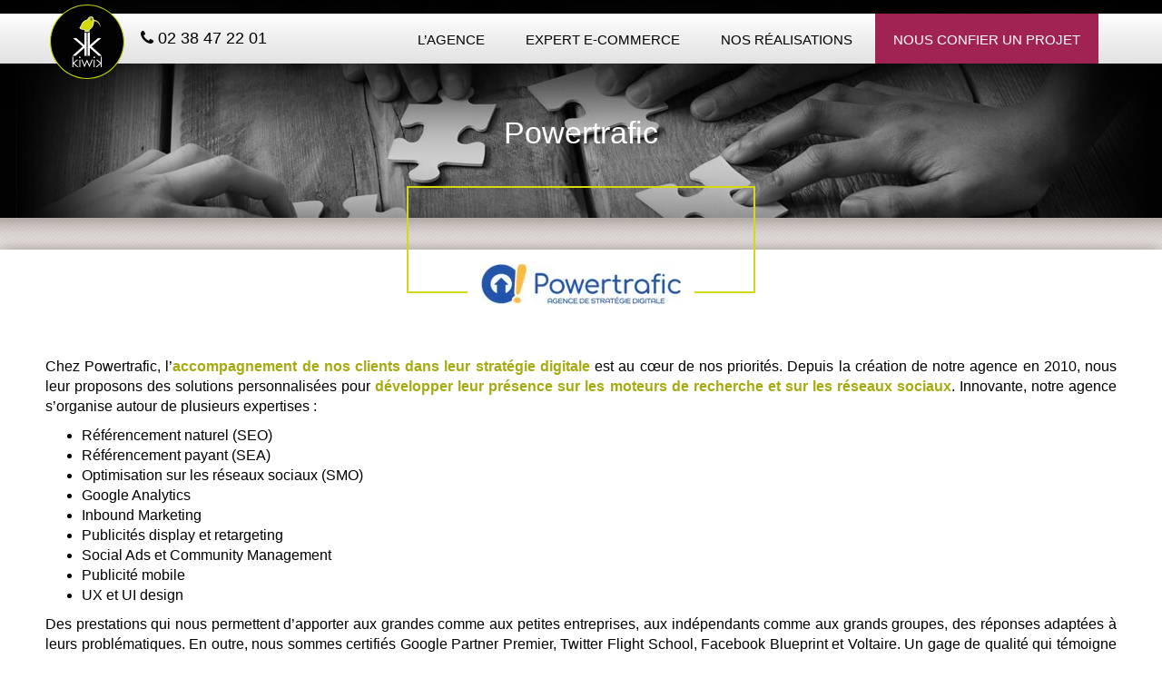

--- FILE ---
content_type: text/html; charset=UTF-8
request_url: https://www.studio-kiwik.fr/partner/powertrafic/
body_size: 13357
content:
<!DOCTYPE html>
<html lang="fr-FR">
<head>
	<meta charset="UTF-8">
	<meta name="viewport" content="width=device-width, initial-scale=1">
	<link rel="profile" href="http://gmpg.org/xfn/11">
	<link rel="pingback" href="https://www.studio-kiwik.fr/xmlrpc.php">

	<meta name='robots' content='index, follow, max-image-preview:large, max-snippet:-1, max-video-preview:-1' />

<!-- Google Tag Manager for WordPress by gtm4wp.com -->
<script data-cfasync="false" data-pagespeed-no-defer>
	var gtm4wp_datalayer_name = "dataLayer";
	var dataLayer = dataLayer || [];
</script>
<!-- End Google Tag Manager for WordPress by gtm4wp.com -->
	<!-- This site is optimized with the Yoast SEO plugin v26.6 - https://yoast.com/wordpress/plugins/seo/ -->
	<title>Powertrafic - Studio Kiwik</title>
	<link rel="canonical" href="https://www.studio-kiwik.fr/partner/powertrafic/" />
	<meta property="og:locale" content="fr_FR" />
	<meta property="og:type" content="article" />
	<meta property="og:title" content="Powertrafic - Studio Kiwik" />
	<meta property="og:description" content="Chez Powertrafic, l’accompagnement de nos clients dans leur stratégie digitale est au cœur de nos priorités. Depuis la création de notre agence en 2010, nous leur proposons des solutions personnalisées pour développer leur présence sur les moteurs de recherche et sur les réseaux sociaux. Innovante, notre agence s’organise autour de plusieurs expertises : Référencement naturel [&hellip;]" />
	<meta property="og:url" content="https://www.studio-kiwik.fr/partner/powertrafic/" />
	<meta property="og:site_name" content="Studio Kiwik" />
	<meta property="article:modified_time" content="2019-01-16T16:05:44+00:00" />
	<meta property="og:image" content="https://www.studio-kiwik.fr/wp-content/uploads/2016/07/powertrafic_partner.jpg" />
	<meta property="og:image:width" content="220" />
	<meta property="og:image:height" content="44" />
	<meta property="og:image:type" content="image/jpeg" />
	<meta name="twitter:card" content="summary_large_image" />
	<meta name="twitter:label1" content="Durée de lecture estimée" />
	<meta name="twitter:data1" content="1 minute" />
	<script type="application/ld+json" class="yoast-schema-graph">{"@context":"https://schema.org","@graph":[{"@type":"WebPage","@id":"https://www.studio-kiwik.fr/partner/powertrafic/","url":"https://www.studio-kiwik.fr/partner/powertrafic/","name":"Powertrafic - Studio Kiwik","isPartOf":{"@id":"https://www.studio-kiwik.fr/#website"},"primaryImageOfPage":{"@id":"https://www.studio-kiwik.fr/partner/powertrafic/#primaryimage"},"image":{"@id":"https://www.studio-kiwik.fr/partner/powertrafic/#primaryimage"},"thumbnailUrl":"https://www.studio-kiwik.fr/wp-content/uploads/2016/07/powertrafic_partner.jpg","datePublished":"2016-07-06T15:02:07+00:00","dateModified":"2019-01-16T16:05:44+00:00","breadcrumb":{"@id":"https://www.studio-kiwik.fr/partner/powertrafic/#breadcrumb"},"inLanguage":"fr-FR","potentialAction":[{"@type":"ReadAction","target":["https://www.studio-kiwik.fr/partner/powertrafic/"]}]},{"@type":"ImageObject","inLanguage":"fr-FR","@id":"https://www.studio-kiwik.fr/partner/powertrafic/#primaryimage","url":"https://www.studio-kiwik.fr/wp-content/uploads/2016/07/powertrafic_partner.jpg","contentUrl":"https://www.studio-kiwik.fr/wp-content/uploads/2016/07/powertrafic_partner.jpg","width":220,"height":44,"caption":"Partenaire Powertrafic"},{"@type":"BreadcrumbList","@id":"https://www.studio-kiwik.fr/partner/powertrafic/#breadcrumb","itemListElement":[{"@type":"ListItem","position":1,"name":"Accueil","item":"https://www.studio-kiwik.fr/"},{"@type":"ListItem","position":2,"name":"Powertrafic"}]},{"@type":"WebSite","@id":"https://www.studio-kiwik.fr/#website","url":"https://www.studio-kiwik.fr/","name":"Studio Kiwik","description":"Agence e-commerce Prestashop","publisher":{"@id":"https://www.studio-kiwik.fr/#organization"},"potentialAction":[{"@type":"SearchAction","target":{"@type":"EntryPoint","urlTemplate":"https://www.studio-kiwik.fr/?s={search_term_string}"},"query-input":{"@type":"PropertyValueSpecification","valueRequired":true,"valueName":"search_term_string"}}],"inLanguage":"fr-FR"},{"@type":"Organization","@id":"https://www.studio-kiwik.fr/#organization","name":"Studio Kiwik","url":"https://www.studio-kiwik.fr/","logo":{"@type":"ImageObject","inLanguage":"fr-FR","@id":"https://www.studio-kiwik.fr/#/schema/logo/image/","url":"https://www.studio-kiwik.fr/wp-content/uploads/2020/08/logo.jpg","contentUrl":"https://www.studio-kiwik.fr/wp-content/uploads/2020/08/logo.jpg","width":240,"height":240,"caption":"Studio Kiwik"},"image":{"@id":"https://www.studio-kiwik.fr/#/schema/logo/image/"}}]}</script>
	<!-- / Yoast SEO plugin. -->


<link rel='dns-prefetch' href='//www.google.com' />
<link rel='dns-prefetch' href='//use.fontawesome.com' />
<link rel="alternate" type="application/rss+xml" title="Studio Kiwik &raquo; Flux" href="https://www.studio-kiwik.fr/feed/" />
<link rel="alternate" type="application/rss+xml" title="Studio Kiwik &raquo; Flux des commentaires" href="https://www.studio-kiwik.fr/comments/feed/" />
<link rel="alternate" title="oEmbed (JSON)" type="application/json+oembed" href="https://www.studio-kiwik.fr/wp-json/oembed/1.0/embed?url=https%3A%2F%2Fwww.studio-kiwik.fr%2Fpartner%2Fpowertrafic%2F" />
<link rel="alternate" title="oEmbed (XML)" type="text/xml+oembed" href="https://www.studio-kiwik.fr/wp-json/oembed/1.0/embed?url=https%3A%2F%2Fwww.studio-kiwik.fr%2Fpartner%2Fpowertrafic%2F&#038;format=xml" />
<style id='wp-img-auto-sizes-contain-inline-css' type='text/css'>
img:is([sizes=auto i],[sizes^="auto," i]){contain-intrinsic-size:3000px 1500px}
/*# sourceURL=wp-img-auto-sizes-contain-inline-css */
</style>
<style id='wp-block-library-inline-css' type='text/css'>
:root{--wp-block-synced-color:#7a00df;--wp-block-synced-color--rgb:122,0,223;--wp-bound-block-color:var(--wp-block-synced-color);--wp-editor-canvas-background:#ddd;--wp-admin-theme-color:#007cba;--wp-admin-theme-color--rgb:0,124,186;--wp-admin-theme-color-darker-10:#006ba1;--wp-admin-theme-color-darker-10--rgb:0,107,160.5;--wp-admin-theme-color-darker-20:#005a87;--wp-admin-theme-color-darker-20--rgb:0,90,135;--wp-admin-border-width-focus:2px}@media (min-resolution:192dpi){:root{--wp-admin-border-width-focus:1.5px}}.wp-element-button{cursor:pointer}:root .has-very-light-gray-background-color{background-color:#eee}:root .has-very-dark-gray-background-color{background-color:#313131}:root .has-very-light-gray-color{color:#eee}:root .has-very-dark-gray-color{color:#313131}:root .has-vivid-green-cyan-to-vivid-cyan-blue-gradient-background{background:linear-gradient(135deg,#00d084,#0693e3)}:root .has-purple-crush-gradient-background{background:linear-gradient(135deg,#34e2e4,#4721fb 50%,#ab1dfe)}:root .has-hazy-dawn-gradient-background{background:linear-gradient(135deg,#faaca8,#dad0ec)}:root .has-subdued-olive-gradient-background{background:linear-gradient(135deg,#fafae1,#67a671)}:root .has-atomic-cream-gradient-background{background:linear-gradient(135deg,#fdd79a,#004a59)}:root .has-nightshade-gradient-background{background:linear-gradient(135deg,#330968,#31cdcf)}:root .has-midnight-gradient-background{background:linear-gradient(135deg,#020381,#2874fc)}:root{--wp--preset--font-size--normal:16px;--wp--preset--font-size--huge:42px}.has-regular-font-size{font-size:1em}.has-larger-font-size{font-size:2.625em}.has-normal-font-size{font-size:var(--wp--preset--font-size--normal)}.has-huge-font-size{font-size:var(--wp--preset--font-size--huge)}.has-text-align-center{text-align:center}.has-text-align-left{text-align:left}.has-text-align-right{text-align:right}.has-fit-text{white-space:nowrap!important}#end-resizable-editor-section{display:none}.aligncenter{clear:both}.items-justified-left{justify-content:flex-start}.items-justified-center{justify-content:center}.items-justified-right{justify-content:flex-end}.items-justified-space-between{justify-content:space-between}.screen-reader-text{border:0;clip-path:inset(50%);height:1px;margin:-1px;overflow:hidden;padding:0;position:absolute;width:1px;word-wrap:normal!important}.screen-reader-text:focus{background-color:#ddd;clip-path:none;color:#444;display:block;font-size:1em;height:auto;left:5px;line-height:normal;padding:15px 23px 14px;text-decoration:none;top:5px;width:auto;z-index:100000}html :where(.has-border-color){border-style:solid}html :where([style*=border-top-color]){border-top-style:solid}html :where([style*=border-right-color]){border-right-style:solid}html :where([style*=border-bottom-color]){border-bottom-style:solid}html :where([style*=border-left-color]){border-left-style:solid}html :where([style*=border-width]){border-style:solid}html :where([style*=border-top-width]){border-top-style:solid}html :where([style*=border-right-width]){border-right-style:solid}html :where([style*=border-bottom-width]){border-bottom-style:solid}html :where([style*=border-left-width]){border-left-style:solid}html :where(img[class*=wp-image-]){height:auto;max-width:100%}:where(figure){margin:0 0 1em}html :where(.is-position-sticky){--wp-admin--admin-bar--position-offset:var(--wp-admin--admin-bar--height,0px)}@media screen and (max-width:600px){html :where(.is-position-sticky){--wp-admin--admin-bar--position-offset:0px}}

/*# sourceURL=wp-block-library-inline-css */
</style><style id='global-styles-inline-css' type='text/css'>
:root{--wp--preset--aspect-ratio--square: 1;--wp--preset--aspect-ratio--4-3: 4/3;--wp--preset--aspect-ratio--3-4: 3/4;--wp--preset--aspect-ratio--3-2: 3/2;--wp--preset--aspect-ratio--2-3: 2/3;--wp--preset--aspect-ratio--16-9: 16/9;--wp--preset--aspect-ratio--9-16: 9/16;--wp--preset--color--black: #000000;--wp--preset--color--cyan-bluish-gray: #abb8c3;--wp--preset--color--white: #ffffff;--wp--preset--color--pale-pink: #f78da7;--wp--preset--color--vivid-red: #cf2e2e;--wp--preset--color--luminous-vivid-orange: #ff6900;--wp--preset--color--luminous-vivid-amber: #fcb900;--wp--preset--color--light-green-cyan: #7bdcb5;--wp--preset--color--vivid-green-cyan: #00d084;--wp--preset--color--pale-cyan-blue: #8ed1fc;--wp--preset--color--vivid-cyan-blue: #0693e3;--wp--preset--color--vivid-purple: #9b51e0;--wp--preset--gradient--vivid-cyan-blue-to-vivid-purple: linear-gradient(135deg,rgb(6,147,227) 0%,rgb(155,81,224) 100%);--wp--preset--gradient--light-green-cyan-to-vivid-green-cyan: linear-gradient(135deg,rgb(122,220,180) 0%,rgb(0,208,130) 100%);--wp--preset--gradient--luminous-vivid-amber-to-luminous-vivid-orange: linear-gradient(135deg,rgb(252,185,0) 0%,rgb(255,105,0) 100%);--wp--preset--gradient--luminous-vivid-orange-to-vivid-red: linear-gradient(135deg,rgb(255,105,0) 0%,rgb(207,46,46) 100%);--wp--preset--gradient--very-light-gray-to-cyan-bluish-gray: linear-gradient(135deg,rgb(238,238,238) 0%,rgb(169,184,195) 100%);--wp--preset--gradient--cool-to-warm-spectrum: linear-gradient(135deg,rgb(74,234,220) 0%,rgb(151,120,209) 20%,rgb(207,42,186) 40%,rgb(238,44,130) 60%,rgb(251,105,98) 80%,rgb(254,248,76) 100%);--wp--preset--gradient--blush-light-purple: linear-gradient(135deg,rgb(255,206,236) 0%,rgb(152,150,240) 100%);--wp--preset--gradient--blush-bordeaux: linear-gradient(135deg,rgb(254,205,165) 0%,rgb(254,45,45) 50%,rgb(107,0,62) 100%);--wp--preset--gradient--luminous-dusk: linear-gradient(135deg,rgb(255,203,112) 0%,rgb(199,81,192) 50%,rgb(65,88,208) 100%);--wp--preset--gradient--pale-ocean: linear-gradient(135deg,rgb(255,245,203) 0%,rgb(182,227,212) 50%,rgb(51,167,181) 100%);--wp--preset--gradient--electric-grass: linear-gradient(135deg,rgb(202,248,128) 0%,rgb(113,206,126) 100%);--wp--preset--gradient--midnight: linear-gradient(135deg,rgb(2,3,129) 0%,rgb(40,116,252) 100%);--wp--preset--font-size--small: 13px;--wp--preset--font-size--medium: 20px;--wp--preset--font-size--large: 36px;--wp--preset--font-size--x-large: 42px;--wp--preset--spacing--20: 0.44rem;--wp--preset--spacing--30: 0.67rem;--wp--preset--spacing--40: 1rem;--wp--preset--spacing--50: 1.5rem;--wp--preset--spacing--60: 2.25rem;--wp--preset--spacing--70: 3.38rem;--wp--preset--spacing--80: 5.06rem;--wp--preset--shadow--natural: 6px 6px 9px rgba(0, 0, 0, 0.2);--wp--preset--shadow--deep: 12px 12px 50px rgba(0, 0, 0, 0.4);--wp--preset--shadow--sharp: 6px 6px 0px rgba(0, 0, 0, 0.2);--wp--preset--shadow--outlined: 6px 6px 0px -3px rgb(255, 255, 255), 6px 6px rgb(0, 0, 0);--wp--preset--shadow--crisp: 6px 6px 0px rgb(0, 0, 0);}:where(.is-layout-flex){gap: 0.5em;}:where(.is-layout-grid){gap: 0.5em;}body .is-layout-flex{display: flex;}.is-layout-flex{flex-wrap: wrap;align-items: center;}.is-layout-flex > :is(*, div){margin: 0;}body .is-layout-grid{display: grid;}.is-layout-grid > :is(*, div){margin: 0;}:where(.wp-block-columns.is-layout-flex){gap: 2em;}:where(.wp-block-columns.is-layout-grid){gap: 2em;}:where(.wp-block-post-template.is-layout-flex){gap: 1.25em;}:where(.wp-block-post-template.is-layout-grid){gap: 1.25em;}.has-black-color{color: var(--wp--preset--color--black) !important;}.has-cyan-bluish-gray-color{color: var(--wp--preset--color--cyan-bluish-gray) !important;}.has-white-color{color: var(--wp--preset--color--white) !important;}.has-pale-pink-color{color: var(--wp--preset--color--pale-pink) !important;}.has-vivid-red-color{color: var(--wp--preset--color--vivid-red) !important;}.has-luminous-vivid-orange-color{color: var(--wp--preset--color--luminous-vivid-orange) !important;}.has-luminous-vivid-amber-color{color: var(--wp--preset--color--luminous-vivid-amber) !important;}.has-light-green-cyan-color{color: var(--wp--preset--color--light-green-cyan) !important;}.has-vivid-green-cyan-color{color: var(--wp--preset--color--vivid-green-cyan) !important;}.has-pale-cyan-blue-color{color: var(--wp--preset--color--pale-cyan-blue) !important;}.has-vivid-cyan-blue-color{color: var(--wp--preset--color--vivid-cyan-blue) !important;}.has-vivid-purple-color{color: var(--wp--preset--color--vivid-purple) !important;}.has-black-background-color{background-color: var(--wp--preset--color--black) !important;}.has-cyan-bluish-gray-background-color{background-color: var(--wp--preset--color--cyan-bluish-gray) !important;}.has-white-background-color{background-color: var(--wp--preset--color--white) !important;}.has-pale-pink-background-color{background-color: var(--wp--preset--color--pale-pink) !important;}.has-vivid-red-background-color{background-color: var(--wp--preset--color--vivid-red) !important;}.has-luminous-vivid-orange-background-color{background-color: var(--wp--preset--color--luminous-vivid-orange) !important;}.has-luminous-vivid-amber-background-color{background-color: var(--wp--preset--color--luminous-vivid-amber) !important;}.has-light-green-cyan-background-color{background-color: var(--wp--preset--color--light-green-cyan) !important;}.has-vivid-green-cyan-background-color{background-color: var(--wp--preset--color--vivid-green-cyan) !important;}.has-pale-cyan-blue-background-color{background-color: var(--wp--preset--color--pale-cyan-blue) !important;}.has-vivid-cyan-blue-background-color{background-color: var(--wp--preset--color--vivid-cyan-blue) !important;}.has-vivid-purple-background-color{background-color: var(--wp--preset--color--vivid-purple) !important;}.has-black-border-color{border-color: var(--wp--preset--color--black) !important;}.has-cyan-bluish-gray-border-color{border-color: var(--wp--preset--color--cyan-bluish-gray) !important;}.has-white-border-color{border-color: var(--wp--preset--color--white) !important;}.has-pale-pink-border-color{border-color: var(--wp--preset--color--pale-pink) !important;}.has-vivid-red-border-color{border-color: var(--wp--preset--color--vivid-red) !important;}.has-luminous-vivid-orange-border-color{border-color: var(--wp--preset--color--luminous-vivid-orange) !important;}.has-luminous-vivid-amber-border-color{border-color: var(--wp--preset--color--luminous-vivid-amber) !important;}.has-light-green-cyan-border-color{border-color: var(--wp--preset--color--light-green-cyan) !important;}.has-vivid-green-cyan-border-color{border-color: var(--wp--preset--color--vivid-green-cyan) !important;}.has-pale-cyan-blue-border-color{border-color: var(--wp--preset--color--pale-cyan-blue) !important;}.has-vivid-cyan-blue-border-color{border-color: var(--wp--preset--color--vivid-cyan-blue) !important;}.has-vivid-purple-border-color{border-color: var(--wp--preset--color--vivid-purple) !important;}.has-vivid-cyan-blue-to-vivid-purple-gradient-background{background: var(--wp--preset--gradient--vivid-cyan-blue-to-vivid-purple) !important;}.has-light-green-cyan-to-vivid-green-cyan-gradient-background{background: var(--wp--preset--gradient--light-green-cyan-to-vivid-green-cyan) !important;}.has-luminous-vivid-amber-to-luminous-vivid-orange-gradient-background{background: var(--wp--preset--gradient--luminous-vivid-amber-to-luminous-vivid-orange) !important;}.has-luminous-vivid-orange-to-vivid-red-gradient-background{background: var(--wp--preset--gradient--luminous-vivid-orange-to-vivid-red) !important;}.has-very-light-gray-to-cyan-bluish-gray-gradient-background{background: var(--wp--preset--gradient--very-light-gray-to-cyan-bluish-gray) !important;}.has-cool-to-warm-spectrum-gradient-background{background: var(--wp--preset--gradient--cool-to-warm-spectrum) !important;}.has-blush-light-purple-gradient-background{background: var(--wp--preset--gradient--blush-light-purple) !important;}.has-blush-bordeaux-gradient-background{background: var(--wp--preset--gradient--blush-bordeaux) !important;}.has-luminous-dusk-gradient-background{background: var(--wp--preset--gradient--luminous-dusk) !important;}.has-pale-ocean-gradient-background{background: var(--wp--preset--gradient--pale-ocean) !important;}.has-electric-grass-gradient-background{background: var(--wp--preset--gradient--electric-grass) !important;}.has-midnight-gradient-background{background: var(--wp--preset--gradient--midnight) !important;}.has-small-font-size{font-size: var(--wp--preset--font-size--small) !important;}.has-medium-font-size{font-size: var(--wp--preset--font-size--medium) !important;}.has-large-font-size{font-size: var(--wp--preset--font-size--large) !important;}.has-x-large-font-size{font-size: var(--wp--preset--font-size--x-large) !important;}
/*# sourceURL=global-styles-inline-css */
</style>

<style id='classic-theme-styles-inline-css' type='text/css'>
/*! This file is auto-generated */
.wp-block-button__link{color:#fff;background-color:#32373c;border-radius:9999px;box-shadow:none;text-decoration:none;padding:calc(.667em + 2px) calc(1.333em + 2px);font-size:1.125em}.wp-block-file__button{background:#32373c;color:#fff;text-decoration:none}
/*# sourceURL=/wp-includes/css/classic-themes.min.css */
</style>
<link rel='stylesheet' id='photoswipe-core-css-css' href='https://www.studio-kiwik.fr/wp-content/plugins/photoswipe-masonry/photoswipe-dist/photoswipe.css?ver=6.9' type='text/css' media='all' />
<link rel='stylesheet' id='pswp-skin-css' href='https://www.studio-kiwik.fr/wp-content/plugins/photoswipe-masonry/photoswipe-dist/default-skin/default-skin.css?ver=6.9' type='text/css' media='all' />
<link rel='stylesheet' id='bootstrap-css' href='https://www.studio-kiwik.fr/wp-content/themes/kiwik/css/bootstrap.css?ver=3.3.6' type='text/css' media='all' />
<link rel='stylesheet' id='gform-custom-css' href='https://www.studio-kiwik.fr/wp-content/themes/kiwik/css/gform.css?ver=3.3.6' type='text/css' media='all' />
<link rel='stylesheet' id='owl-carousel-css' href='https://www.studio-kiwik.fr/wp-content/themes/kiwik/css/owl.carousel.css?ver=1.3.2' type='text/css' media='all' />
<link rel='stylesheet' id='owl-theme-css' href='https://www.studio-kiwik.fr/wp-content/themes/kiwik/css/owl.theme.css?ver=1.3.2' type='text/css' media='all' />
<link rel='stylesheet' id='kiwik-style-css' href='https://www.studio-kiwik.fr/wp-content/themes/kiwik/style.css?ver=6.9' type='text/css' media='all' />
<link rel='stylesheet' id='kiwik-menu-css' href='https://www.studio-kiwik.fr/wp-content/themes/kiwik/menu.css?ver=1.0.0' type='text/css' media='all' />
<link rel='stylesheet' id='font-awesome 5-css' href='https://use.fontawesome.com/releases/v5.3.1/css/all.css?ver=all' type='text/css' media='all' />
<link rel='stylesheet' id='font-awesome-css' href='https://www.studio-kiwik.fr/wp-content/themes/kiwik/css/font-awesome-4.6.3/css/font-awesome.min.css?ver=all' type='text/css' media='all' />
<link rel='stylesheet' id='fancybox-css' href='https://www.studio-kiwik.fr/wp-content/themes/kiwik/css/jquery.fancybox.css?ver=all' type='text/css' media='all' />
<link rel='stylesheet' id='ubermenu-css' href='https://www.studio-kiwik.fr/wp-content/plugins/ubermenu/pro/assets/css/ubermenu.min.css?ver=3.2.5' type='text/css' media='all' />
<link rel='stylesheet' id='ubermenu-black-white-2-css' href='https://www.studio-kiwik.fr/wp-content/plugins/ubermenu/assets/css/skins/blackwhite2.css?ver=6.9' type='text/css' media='all' />
<script type="text/javascript" src="https://www.studio-kiwik.fr/wp-content/plugins/enable-jquery-migrate-helper/js/jquery/jquery-1.12.4-wp.js?ver=1.12.4-wp" id="jquery-core-js"></script>
<script type="text/javascript" src="https://www.studio-kiwik.fr/wp-content/plugins/enable-jquery-migrate-helper/js/jquery-migrate/jquery-migrate-1.4.1-wp.js?ver=1.4.1-wp" id="jquery-migrate-js"></script>
<script type="text/javascript" src="https://www.studio-kiwik.fr/wp-content/plugins/photoswipe-masonry/photoswipe-dist/photoswipe.min.js?ver=6.9" id="photoswipe-js"></script>
<script type="text/javascript" src="https://www.studio-kiwik.fr/wp-content/plugins/photoswipe-masonry/photoswipe-masonry.js?ver=6.9" id="photoswipe-masonry-js-js"></script>
<script type="text/javascript" src="https://www.studio-kiwik.fr/wp-content/plugins/photoswipe-masonry/photoswipe-dist/photoswipe-ui-default.min.js?ver=6.9" id="photoswipe-ui-default-js"></script>
<script type="text/javascript" src="https://www.studio-kiwik.fr/wp-content/plugins/photoswipe-masonry/masonry.pkgd.min.js?ver=6.9" id="photoswipe-masonry-js"></script>
<script type="text/javascript" src="https://www.studio-kiwik.fr/wp-content/plugins/photoswipe-masonry/imagesloaded.pkgd.min.js?ver=6.9" id="photoswipe-imagesloaded-js"></script>
<link rel="https://api.w.org/" href="https://www.studio-kiwik.fr/wp-json/" /><link rel="EditURI" type="application/rsd+xml" title="RSD" href="https://www.studio-kiwik.fr/xmlrpc.php?rsd" />
<meta name="generator" content="WordPress 6.9" />
<link rel='shortlink' href='https://www.studio-kiwik.fr/?p=91' />
<style id="ubermenu-custom-generated-css">
/** UberMenu Custom Menu Styles (Customizer) **/
/* main */
.ubermenu-main .ubermenu-row { max-width:1170px; margin-left:auto; margin-right:auto; }
.ubermenu.ubermenu-main { background:none; border:none; box-shadow:none; }
.ubermenu.ubermenu-main .ubermenu-item-level-0 > .ubermenu-target { border:none; box-shadow:none; }
.ubermenu.ubermenu-main.ubermenu-horizontal .ubermenu-submenu-drop.ubermenu-submenu-align-left_edge_bar, .ubermenu.ubermenu-main.ubermenu-horizontal .ubermenu-submenu-drop.ubermenu-submenu-align-full_width { left:0; }
.ubermenu.ubermenu-main.ubermenu-horizontal .ubermenu-item-level-0.ubermenu-active > .ubermenu-submenu-drop, .ubermenu.ubermenu-main.ubermenu-horizontal:not(.ubermenu-transition-shift) .ubermenu-item-level-0 > .ubermenu-submenu-drop { margin-top:0; }
.ubermenu-main .ubermenu-item-level-0 > .ubermenu-target { text-transform:uppercase; color:#000000; }
.ubermenu.ubermenu-main .ubermenu-item-level-0:hover > .ubermenu-target, .ubermenu-main .ubermenu-item-level-0.ubermenu-active > .ubermenu-target { color:#ffffff; }
.ubermenu-main .ubermenu-item-level-0.ubermenu-current-menu-item > .ubermenu-target, .ubermenu-main .ubermenu-item-level-0.ubermenu-current-menu-parent > .ubermenu-target, .ubermenu-main .ubermenu-item-level-0.ubermenu-current-menu-ancestor > .ubermenu-target { color:#ffffff; }


/* Status: Loaded from Transient */

</style>
<!-- Google Tag Manager for WordPress by gtm4wp.com -->
<!-- GTM Container placement set to footer -->
<script data-cfasync="false" data-pagespeed-no-defer>
	var dataLayer_content = {"pagePostType":"partner","pagePostType2":"single-partner","pagePostAuthor":"Romain Gonzalez"};
	dataLayer.push( dataLayer_content );
</script>
<script data-cfasync="false" data-pagespeed-no-defer>
(function(w,d,s,l,i){w[l]=w[l]||[];w[l].push({'gtm.start':
new Date().getTime(),event:'gtm.js'});var f=d.getElementsByTagName(s)[0],
j=d.createElement(s),dl=l!='dataLayer'?'&l='+l:'';j.async=true;j.src=
'//www.googletagmanager.com/gtm.js?id='+i+dl;f.parentNode.insertBefore(j,f);
})(window,document,'script','dataLayer','GTM-583S6GJ');
</script>
<!-- End Google Tag Manager for WordPress by gtm4wp.com -->
        <script type="text/javascript">
            var jQueryMigrateHelperHasSentDowngrade = false;

			window.onerror = function( msg, url, line, col, error ) {
				// Break out early, do not processing if a downgrade reqeust was already sent.
				if ( jQueryMigrateHelperHasSentDowngrade ) {
					return true;
                }

				var xhr = new XMLHttpRequest();
				var nonce = 'e50800d99d';
				var jQueryFunctions = [
					'andSelf',
					'browser',
					'live',
					'boxModel',
					'support.boxModel',
					'size',
					'swap',
					'clean',
					'sub',
                ];
				var match_pattern = /\)\.(.+?) is not a function/;
                var erroredFunction = msg.match( match_pattern );

                // If there was no matching functions, do not try to downgrade.
                if ( null === erroredFunction || typeof erroredFunction !== 'object' || typeof erroredFunction[1] === "undefined" || -1 === jQueryFunctions.indexOf( erroredFunction[1] ) ) {
                    return true;
                }

                // Set that we've now attempted a downgrade request.
                jQueryMigrateHelperHasSentDowngrade = true;

				xhr.open( 'POST', 'https://www.studio-kiwik.fr/wp-admin/admin-ajax.php' );
				xhr.setRequestHeader( 'Content-Type', 'application/x-www-form-urlencoded' );
				xhr.onload = function () {
					var response,
                        reload = false;

					if ( 200 === xhr.status ) {
                        try {
                        	response = JSON.parse( xhr.response );

                        	reload = response.data.reload;
                        } catch ( e ) {
                        	reload = false;
                        }
                    }

					// Automatically reload the page if a deprecation caused an automatic downgrade, ensure visitors get the best possible experience.
					if ( reload ) {
						location.reload();
                    }
				};

				xhr.send( encodeURI( 'action=jquery-migrate-downgrade-version&_wpnonce=' + nonce ) );

				// Suppress error alerts in older browsers
				return true;
			}
        </script>

		<link rel="icon" href="https://www.studio-kiwik.fr/wp-content/uploads/2016/12/favicon.png" sizes="32x32" />
<link rel="icon" href="https://www.studio-kiwik.fr/wp-content/uploads/2016/12/favicon.png" sizes="192x192" />
<link rel="apple-touch-icon" href="https://www.studio-kiwik.fr/wp-content/uploads/2016/12/favicon.png" />
<meta name="msapplication-TileImage" content="https://www.studio-kiwik.fr/wp-content/uploads/2016/12/favicon.png" />
		<style type="text/css" id="wp-custom-css">
			.home-title{margin-bottom:0;}
.h2_home{
	margin-top:0;
	margin-bottom:0.67em;
}

@media (max-width: 991px) {
	#expertise .expertise-block a > img, 
	#expertise .expertise-block a > picture {
			width: 85px;
			height: 85px;
	}
	#expertise .expertise-block a > picture > img {
		width: 100%;
		height: 100%;
		object-fit: cover;
	}
}		</style>
		
	<!--  GOOGLE FONTS -->
	<link rel="preconnect" href="https://fonts.googleapis.com">
	<link rel="preconnect" href="https://fonts.gstatic.com" crossorigin>
	<link rel="preload" href="https://fonts.googleapis.com/css?family=Source+Sans+Pro:400,300,600,700&display=swap" rel="stylesheet">
	<link rel="preload" href="https://fonts.googleapis.com/css?family=Montserrat:400,700&display=swap" rel="stylesheet">
	<link rel="preload" href="https://fonts.googleapis.com/css?family=Lora:400,700,700italic,400italic&display=swap" rel="stylesheet">
	<link rel="preload" href="https://fonts.googleapis.com/css?family=Reenie+Beanie&display=swap" rel="stylesheet">

</head>

<body class="wp-singular partner-template-default single single-partner postid-91 wp-theme-kiwik">

<div class="window">
	<span class="logo-load"></span>
</div>

<div id="page" class="site">

	<header id="header" class="site-header" role="banner">
		<div id="header_content" class="container">
			<div id="left_header" class="pull-left">
				<a id="logo" href="https://www.studio-kiwik.fr">
					<img src="https://www.studio-kiwik.fr/wp-content/themes/kiwik/img/logo.svg" title="Agence e-commerce Prestashop" alt="Agence e-commerce Prestashop"/>
				</a>

				<a id="phone_number" href="tel:0238472201">
					<i class="fa fa-phone" aria-hidden="true"></i> 02 38 47 22 01				</a>
			</div>

			<nav id="main_menu" class="main-navigation" role="navigation">
				<!-- <div id="menu_icon" class="menu-icon-wrapper">
				    <svg width="100px" height="100px">
				        <path id="pathA" d="M 30 40 L 70 40 C 90 40 90 75 60 85 A 40 40 0 0 1 20 20 L 80 80"/>
				        <path id="pathB" d="M 30 50 L 70 50"/>
				        <path id="pathC" d="M 70 60 L 30 60 C 10 60 10 20 40 15 A 40 38 0 1 1 20 80 L 80 20"/>
				    </svg>
				    <button id="menu_toggle" class="menu-toggle" aria-controls="primary-menu" aria-expanded="false">Primary Menu</button>
				</div> -->
				
				
<!-- UberMenu [Configuration:main] [Theme Loc:primary] [Integration:api] -->
<a class="ubermenu-responsive-toggle ubermenu-responsive-toggle-main ubermenu-skin-black-white-2 ubermenu-loc-primary ubermenu-responsive-toggle-content-align-left ubermenu-responsive-toggle-align-full ubermenu-responsive-toggle-icon-only " data-ubermenu-target="ubermenu-main-5-primary"><i class="fa fa-bars"></i></a><nav id="ubermenu-main-5-primary" class="ubermenu ubermenu-nojs ubermenu-main ubermenu-menu-5 ubermenu-loc-primary ubermenu-responsive ubermenu-responsive-single-column ubermenu-responsive-default ubermenu-responsive-collapse ubermenu-horizontal ubermenu-transition-shift ubermenu-trigger-hover_intent ubermenu-skin-black-white-2 ubermenu-has-border ubermenu-bar-align-full ubermenu-items-align-right ubermenu-bound ubermenu-sub-indicators ubermenu-retractors-responsive"><ul id="ubermenu-nav-main-5-primary" class="ubermenu-nav"><li id="menu-item-256" class="agence ubermenu-item ubermenu-item-type-post_type ubermenu-item-object-page ubermenu-item-has-children ubermenu-advanced-sub ubermenu-item-256 ubermenu-item-level-0 ubermenu-column ubermenu-column-auto ubermenu-has-submenu-drop ubermenu-has-submenu-mega" ><a class="ubermenu-target ubermenu-item-layout-default ubermenu-item-layout-text_only" href="https://www.studio-kiwik.fr/agence-ecommerce/" tabindex="0"><span class="ubermenu-target-title ubermenu-target-text">L&rsquo;agence</span></a><div class="ubermenu-submenu ubermenu-submenu-id-256 ubermenu-submenu-type-auto ubermenu-submenu-type-mega ubermenu-submenu-drop ubermenu-submenu-align-full_width ubermenu-submenu-retractor-top" ><div class="ubermenu-retractor ubermenu-retractor-desktop"><i class="fa fa-times"></i></div><ul class="ubermenu-row ubermenu-row-id-257 ubermenu-autoclear subtitle-menu"><li id="menu-item-259" class="ubermenu-item ubermenu-item-type-custom ubermenu-item-object-ubermenu-custom ubermenu-item-259 ubermenu-item-auto ubermenu-item-unknown-[unk] ubermenu-item-level-2 ubermenu-column ubermenu-column-full" ><div class="ubermenu-content-block ubermenu-custom-content ubermenu-custom-content-padded">L'agence web Kiwik, <strong>implication</strong>, <strong>technicité et réactivité</strong></div></li></ul><ul class="ubermenu-row ubermenu-row-id-260 ubermenu-autoclear agence-wrapper"><li class=" left-agence clearfix ubermenu-item ubermenu-item-type-custom ubermenu-item-object-ubermenu-custom ubermenu-item-has-children ubermenu-item-261 ubermenu-item-level-2 ubermenu-column ubermenu-column-1-2 ubermenu-has-submenu-unk ubermenu-item-type-column ubermenu-column-id-261"><ul class="ubermenu-submenu ubermenu-submenu-id-261 ubermenu-submenu-type-stack" ><li id="menu-item-4068" class="ubermenu-item ubermenu-item-type-post_type ubermenu-item-object-page ubermenu-item-4068 ubermenu-item-auto ubermenu-item-normal ubermenu-item-level-3 ubermenu-column ubermenu-column-auto" ><a class="ubermenu-target ubermenu-item-layout-default ubermenu-item-layout-text_only" href="https://www.studio-kiwik.fr/web-agency-ecommerce/"><span class="ubermenu-target-title ubermenu-target-text">L’agence<span>l’agence de conseil e-commerce à votre service</span></span></a></li><li id="menu-item-267" class="ubermenu-item ubermenu-item-type-post_type ubermenu-item-object-page ubermenu-item-267 ubermenu-item-auto ubermenu-item-normal ubermenu-item-level-3 ubermenu-column ubermenu-column-auto" ><a class="ubermenu-target ubermenu-item-layout-default ubermenu-item-layout-text_only" href="https://www.studio-kiwik.fr/agence-prestashop/"><span class="ubermenu-target-title ubermenu-target-text">La team Kiwik<span>L&rsquo;expertise à dimension humaine</span></span></a></li><li id="menu-item-273" class="partner-item ubermenu-item ubermenu-item-type-post_type ubermenu-item-object-page ubermenu-item-273 ubermenu-item-auto ubermenu-item-normal ubermenu-item-level-3 ubermenu-column ubermenu-column-auto" ><a class="ubermenu-target ubermenu-item-layout-default ubermenu-item-layout-text_only" href="https://www.studio-kiwik.fr/partenaires/"><span class="ubermenu-target-title ubermenu-target-text">Nos Partenaires<span>Un echo système sélectionné avec soin</span></span></a></li><li id="menu-item-274" class="recrut-item ubermenu-item ubermenu-item-type-post_type ubermenu-item-object-page ubermenu-item-274 ubermenu-item-auto ubermenu-item-normal ubermenu-item-level-3 ubermenu-column ubermenu-column-auto" ><a class="ubermenu-target ubermenu-item-layout-default ubermenu-item-layout-text_only" href="https://www.studio-kiwik.fr/recrutement/"><span class="ubermenu-target-title ubermenu-target-text">Recrutement<span>Rejoignez la team Kiwik</span></span></a></li><li id="menu-item-275" class="press-item ubermenu-item ubermenu-item-type-custom ubermenu-item-object-custom ubermenu-item-275 ubermenu-item-auto ubermenu-item-normal ubermenu-item-level-3 ubermenu-column ubermenu-column-auto" ><a class="ubermenu-target ubermenu-item-layout-default ubermenu-item-layout-text_only" target="_blank" href="http://blog.studio-kiwik.fr/categorie/presse/"><span class="ubermenu-target-title ubermenu-target-text">Presse<span>On parle de nous !</span></span></a></li></ul></li><li class=" right-agence clearfix ubermenu-item ubermenu-item-type-custom ubermenu-item-object-ubermenu-custom ubermenu-item-has-children ubermenu-advanced-sub ubermenu-item-262 ubermenu-item-level-2 ubermenu-column ubermenu-column-1-2 ubermenu-has-submenu-unk ubermenu-item-type-column ubermenu-column-id-262"><div class="ubermenu-submenu ubermenu-submenu-id-262 ubermenu-submenu-type-stack" ><ul class="ubermenu-row ubermenu-row-id-4065 ubermenu-autoclear prestashop-icon"><li id="menu-item-263" class="prestashop ubermenu-item ubermenu-item-type-post_type ubermenu-item-object-page ubermenu-item-263 ubermenu-item-auto ubermenu-item-header ubermenu-item-level-4 ubermenu-column ubermenu-column-auto" ><a class="ubermenu-target ubermenu-item-layout-default ubermenu-item-layout-text_only" href="https://www.studio-kiwik.fr/agence-ecommerce/"><span class="ubermenu-target-title ubermenu-target-text">Créateurs de sites e-commerce<span>Votre boutique en ligne sur mesure</span></span></a></li><li id="menu-item-266" class="ubermenu-item ubermenu-item-type-post_type ubermenu-item-object-page ubermenu-item-266 ubermenu-item-auto ubermenu-item-header ubermenu-item-level-4 ubermenu-column ubermenu-column-auto" ><a class="ubermenu-target ubermenu-item-layout-default ubermenu-item-layout-text_only" href="https://www.studio-kiwik.fr/module-connecteur-prestashop/"><span class="ubermenu-target-title ubermenu-target-text">Créateurs de modules &#038; connecteurs<span>Modules et connecteurs Prestashop by Kiwik</span></span></a></li></ul><ul class="ubermenu-row ubermenu-row-id-4066 ubermenu-autoclear shopify-icon"><li id="menu-item-4067" class="shopify ubermenu-item ubermenu-item-type-post_type ubermenu-item-object-page ubermenu-item-4067 ubermenu-item-auto ubermenu-item-unknown-[unk] ubermenu-item-level-4 ubermenu-column ubermenu-column-auto" ><a class="ubermenu-target ubermenu-item-layout-default ubermenu-item-layout-text_only" href="https://www.studio-kiwik.fr/agence-shopify/"><span class="ubermenu-target-title ubermenu-target-text">Création de site e-commerce<span>Votre boutique en ligne sur</span></span></a></li></ul></div></li><li class="ubermenu-divider"><hr/></li></ul></div></li><li id="menu-item-297" class="expert ubermenu-item ubermenu-item-type-post_type ubermenu-item-object-page ubermenu-item-has-children ubermenu-advanced-sub ubermenu-item-297 ubermenu-item-level-0 ubermenu-column ubermenu-column-auto ubermenu-has-submenu-drop ubermenu-has-submenu-mega" ><a class="ubermenu-target ubermenu-item-layout-default ubermenu-item-layout-text_only" href="https://www.studio-kiwik.fr/specialiste-ecommerce/" tabindex="0"><span class="ubermenu-target-title ubermenu-target-text">Expert e-commerce</span></a><div class="ubermenu-submenu ubermenu-submenu-id-297 ubermenu-submenu-type-auto ubermenu-submenu-type-mega ubermenu-submenu-drop ubermenu-submenu-align-full_width ubermenu-submenu-retractor-top" ><div class="ubermenu-retractor ubermenu-retractor-desktop"><i class="fa fa-times"></i></div><ul class="ubermenu-row ubermenu-row-id-483 ubermenu-autoclear subtitle-menu"><li id="menu-item-482" class="ubermenu-item ubermenu-item-type-custom ubermenu-item-object-ubermenu-custom ubermenu-item-482 ubermenu-item-auto ubermenu-item-unknown-[unk] ubermenu-item-level-2 ubermenu-column ubermenu-column-full" ><div class="ubermenu-content-block ubermenu-custom-content ubermenu-custom-content-padded">Une <strong>expertise</strong> sur <strong>toutes les étapes</strong> de votre projet</div></li></ul><ul class="ubermenu-row ubermenu-row-id-484 ubermenu-autoclear expert-wrapper"><li class=" left-expert clearfix ubermenu-item ubermenu-item-type-custom ubermenu-item-object-ubermenu-custom ubermenu-item-has-children ubermenu-item-486 ubermenu-item-level-2 ubermenu-column ubermenu-column-1-4 ubermenu-has-submenu-unk ubermenu-item-type-column ubermenu-column-id-486"><ul class="ubermenu-submenu ubermenu-submenu-id-486 ubermenu-submenu-type-stack" ><li id="menu-item-485" class="our-services ubermenu-item ubermenu-item-type-custom ubermenu-item-object-ubermenu-custom ubermenu-item-485 ubermenu-item-auto ubermenu-item-normal ubermenu-item-level-3 ubermenu-column ubermenu-column-auto" ><div class="ubermenu-content-block ubermenu-custom-content ubermenu-custom-content-padded"><p class="title-services"><a href="/specialiste-ecommerce/prestations-web/">Nos Types de prestations</a></p>
<ul>
<li><a href="/specialiste-ecommerce/prestations-web/audit-site-ecommerce/">Audit</a></li>
<li><a href="/specialiste-ecommerce/prestations-web/creation-refonte-graphique/">Création & Refonte graphique</a></li>
<li><a href="/migration-prestashop/">Migration</a> & <a href="/mise-a-jour-prestashop/">Mise à jour de système</a></li>
<li><a href="/specialiste-ecommerce/prestations-web/maintenance-accompagnement-prestashop/">Maintenance & Accompagnement</a></li>
<li><a href="/formations-e-commerce/">Formations e-commerce</a></li>
<li><a href="/specialiste-ecommerce/prestations-web/developpements-specifiques/">Développement spécifique</a></li>
</ul></div></li><li id="menu-item-2174" class="our-services-externe ubermenu-item ubermenu-item-type-custom ubermenu-item-object-ubermenu-custom ubermenu-item-2174 ubermenu-item-auto ubermenu-item-normal ubermenu-item-level-3 ubermenu-column ubermenu-column-auto" ><div class="ubermenu-content-block ubermenu-custom-content ubermenu-custom-content-padded"><ul>
<li><a class="planet-work" href="https://www.studio-kiwik.fr/specialiste-ecommerce/prestations-web/hebergement-prestashop-planet-work/">Hébergement optimisé</a></li>
<li><a class="k-pulse" href="https://www.studio-kiwik.fr/acquisition-de-trafic-k-pulse/">Acquisition de trafic (SEO, SEA,...)</a></li>
</ul></div></li></ul></li><li class=" right-expert clearfix ubermenu-item ubermenu-item-type-custom ubermenu-item-object-ubermenu-custom ubermenu-item-has-children ubermenu-item-487 ubermenu-item-level-2 ubermenu-column ubermenu-column-3-4 ubermenu-has-submenu-unk ubermenu-item-type-column ubermenu-column-id-487"><ul class="ubermenu-submenu ubermenu-submenu-id-487 ubermenu-submenu-type-stack" ><li id="menu-item-488" class="project-steps ubermenu-item ubermenu-item-type-custom ubermenu-item-object-ubermenu-custom ubermenu-item-488 ubermenu-item-auto ubermenu-item-normal ubermenu-item-level-3 ubermenu-column ubermenu-column-auto" ><div class="ubermenu-content-block ubermenu-custom-content ubermenu-custom-content-padded"><div class="steps-wrapper">
<a id="steps_01" class="arrow-right dot" href="/specialiste-ecommerce/analyse-conseils/"><span class="link-arrow">Analyse & Conseils</span></a>
<div class="double">
<a id="steps_02" class="arrow-left" href="/specialiste-ecommerce/webdesign-prestashop/"><span class="link-arrow">Webdesign sur mesure</span></a>
<a id="steps_03" class="arrow-left" href="/specialiste-ecommerce/themes-responsive/"><span class="link-arrow">Création de thèmes responsive</span></a></div>
<a id="steps_04" class="arrow-right dot" href="/specialiste-ecommerce/developpements-modules-prestashop/"><span class="link-arrow">Développement</span><span>modules Prestashop</span></a>
<a id="steps_05" class="arrow-left dot" href="/specialiste-ecommerce/parametrage-solutions/"><span class="link-arrow">Paramétrage PrestaShop</span><span>Configuration système et modules</span></a>
<a id="steps_06" class="arrow-right dot" href="/specialiste-ecommerce/passerelle-prestashop/"><span class="link-arrow">Passerelle</span><span>avec des logiciels tiers</span></a>
<a id="steps_07" class="arrow-left dot" href="/specialiste-ecommerce/referencement-seo-prestashop/"><span class="link-arrow">Référencement SEO</span></a>
</div>
<a id="prestashop_partner" href="/expertise-ecommerce-prestashop/"></a></div></li></ul></li><li class="ubermenu-divider"><hr/></li></ul><ul class="ubermenu-row ubermenu-row-id-490 ubermenu-autoclear bottom-expert"></ul></div></li><li id="menu-item-497" class="works ubermenu-item ubermenu-item-type-post_type ubermenu-item-object-page ubermenu-item-has-children ubermenu-advanced-sub ubermenu-item-497 ubermenu-item-level-0 ubermenu-column ubermenu-column-auto ubermenu-has-submenu-drop ubermenu-has-submenu-mega" ><a class="ubermenu-target ubermenu-item-layout-default ubermenu-item-layout-text_only" href="https://www.studio-kiwik.fr/realisations-e-commerce-prestashop/" tabindex="0"><span class="ubermenu-target-title ubermenu-target-text">Nos réalisations</span></a><div class="ubermenu-submenu ubermenu-submenu-id-497 ubermenu-submenu-type-auto ubermenu-submenu-type-mega ubermenu-submenu-drop ubermenu-submenu-align-full_width ubermenu-submenu-retractor-top" ><div class="ubermenu-retractor ubermenu-retractor-desktop"><i class="fa fa-times"></i></div><ul class="ubermenu-row ubermenu-row-id-499 ubermenu-autoclear subtitle-menu"><li id="menu-item-500" class="ubermenu-item ubermenu-item-type-custom ubermenu-item-object-ubermenu-custom ubermenu-item-500 ubermenu-item-auto ubermenu-item-unknown-[unk] ubermenu-item-level-2 ubermenu-column ubermenu-column-full" ><div class="ubermenu-content-block ubermenu-custom-content ubermenu-custom-content-padded">Fiers de nos réalisations <strong>e-commerce</strong> et <strong>développement web</strong></div></li></ul><ul class="ubermenu-row ubermenu-row-id-501 ubermenu-autoclear works-wrapper"><li class=" left-works clearfix ubermenu-item ubermenu-item-type-custom ubermenu-item-object-ubermenu-custom ubermenu-item-has-children ubermenu-item-502 ubermenu-item-level-2 ubermenu-column ubermenu-column-1-2 ubermenu-has-submenu-unk ubermenu-item-type-column ubermenu-column-id-502"><ul class="ubermenu-submenu ubermenu-submenu-id-502 ubermenu-submenu-type-stack" ><li id="menu-item-505" class="prestashop ubermenu-item ubermenu-item-type-post_type ubermenu-item-object-page ubermenu-item-505 ubermenu-item-auto ubermenu-item-normal ubermenu-item-level-3 ubermenu-column ubermenu-column-auto" ><a class="ubermenu-target ubermenu-item-layout-default ubermenu-item-layout-text_only" href="https://www.studio-kiwik.fr/realisations-e-commerce-prestashop/"><span class="ubermenu-target-title ubermenu-target-text">Nos réalisations de sites e-commerce<span>De bien jolies boutique en ligne</span></span></a></li></ul></li><li class=" right-works clearfix ubermenu-item ubermenu-item-type-custom ubermenu-item-object-ubermenu-custom ubermenu-item-has-children ubermenu-item-503 ubermenu-item-level-2 ubermenu-column ubermenu-column-1-2 ubermenu-has-submenu-unk ubermenu-item-type-column ubermenu-column-id-503"><ul class="ubermenu-submenu ubermenu-submenu-id-503 ubermenu-submenu-type-stack" ><li id="menu-item-506" class="connector ubermenu-item ubermenu-item-type-post_type ubermenu-item-object-page ubermenu-item-506 ubermenu-item-auto ubermenu-item-normal ubermenu-item-level-3 ubermenu-column ubermenu-column-auto" ><a class="ubermenu-target ubermenu-item-layout-default ubermenu-item-layout-text_only" href="https://www.studio-kiwik.fr/modules-connecteurs-prestashop/"><span class="ubermenu-target-title ubermenu-target-text">Modules et connecteurs PrestaShop<span>Le développement : notre valeur ajoutée</span></span></a></li></ul></li><li class="ubermenu-divider"><hr/></li></ul><ul class="ubermenu-row ubermenu-row-id-507 ubermenu-autoclear bottom-works"><li class="  ubermenu-item ubermenu-item-type-custom ubermenu-item-object-ubermenu-custom ubermenu-item-has-children ubermenu-item-516 ubermenu-item-level-2 ubermenu-column ubermenu-column-full ubermenu-has-submenu-unk ubermenu-item-type-column ubermenu-column-id-516"><ul class="ubermenu-submenu ubermenu-submenu-id-516 ubermenu-submenu-type-stack" ><li id="menu-item-498" class="testimonials-item ubermenu-item ubermenu-item-type-post_type ubermenu-item-object-page ubermenu-item-498 ubermenu-item-auto ubermenu-item-normal ubermenu-item-level-3 ubermenu-column ubermenu-column-auto" ><a class="ubermenu-target ubermenu-item-layout-default ubermenu-item-layout-text_only" href="https://www.studio-kiwik.fr/temoignages-clients-kiwik/"><span class="ubermenu-target-title ubermenu-target-text">Témoignages<span>Nos clients parlent de nous</span></span></a></li></ul></li><li class="ubermenu-divider"><hr/></li></ul></div></li><li id="menu-item-525" class="ubermenu-item ubermenu-item-type-post_type ubermenu-item-object-page ubermenu-item-525 ubermenu-item-level-0 ubermenu-column ubermenu-column-auto" ><a class="ubermenu-target ubermenu-item-layout-default ubermenu-item-layout-text_only" href="https://www.studio-kiwik.fr/devis-contact/" tabindex="0"><span class="ubermenu-target-title ubermenu-target-text">Nous confier un projet</span></a></li></ul></nav>
<!-- End UberMenu -->
				
			</nav><!-- #site-navigation -->
		</div>
	</header><!-- #masthead -->

	<div id="content" class="site-content">

<div id="page_single_partner">
    <header class="entry-header col-sm-12 text-center clearfix">
		<h1 class="entry-title">Powertrafic</h1>    </header><!-- .entry-header -->
    <div class="partner-main texte-intro clear">
        <div class="bgc-partner" style="background-color: #2254ad;"></div>
        <div class="container-inside">
            <div class="logo-container text-center">
                <div class="inner">
                    <div class="image">
	                    <picture class="attachment-post-thumbnail size-post-thumbnail wp-post-image" decoding="async">
<source type="image/webp" srcset="https://www.studio-kiwik.fr/wp-content/uploads/2016/07/powertrafic_partner.jpg.webp"/>
<img width="220" height="44" src="https://www.studio-kiwik.fr/wp-content/uploads/2016/07/powertrafic_partner.jpg" alt="Partenaire Powertrafic" decoding="async"/>
</picture>
                    </div>
                </div>
            </div><!-- .logo-container -->
            <div class="content-partner">
                <p>Chez Powertrafic, l’<strong>accompagnement de nos clients dans leur stratégie digitale</strong> est au cœur de nos priorités. Depuis la création de notre agence en 2010, nous leur proposons des solutions personnalisées pour <strong>développer leur présence sur les moteurs de recherche et sur les réseaux sociaux</strong>. Innovante, notre agence s’organise autour de plusieurs expertises :</p>
<ul>
<li>Référencement naturel (SEO)</li>
<li>Référencement payant (SEA)</li>
<li>Optimisation sur les réseaux sociaux (SMO)</li>
<li>Google Analytics</li>
<li>Inbound Marketing</li>
<li>Publicités display et retargeting</li>
<li>Social Ads et Community Management</li>
<li>Publicité mobile</li>
<li>UX et UI design</li>
</ul>
<p>Des prestations qui nous permettent d’apporter aux grandes comme aux petites entreprises, aux indépendants comme aux grands groupes, des réponses adaptées à leurs problématiques. En outre, nous sommes certifiés Google Partner Premier, Twitter Flight School, Facebook Blueprint et Voltaire. Un gage de qualité qui témoigne de nos compétences dans ces domaines !</p>
            </div><!-- .content-partner -->
	                        <div class="url_partner-container text-center">
                    <a href="https://www.powertrafic.fr" style="background-color: #2254ad; border-color: #2254ad;" target="_blank">www.powertrafic.fr</a>
                </div>
	                </div><!-- .container-inside -->
    </div><!-- .partner-main -->
</div><!-- #page_full -->



	</div><!-- #content -->

	<footer id="colophon" class="site-footer" role="contentinfo">
		<div class="container">
			<div class="row">
				<div id="menu_footer" class="col-lg-5 col-md-6 col-sm-12">
					<div class="menu-menu-footer-container"><ul id="footer_menu" class="clearfix"><li id="menu-item-99" class="menu-item menu-item-type-post_type menu-item-object-page menu-item-99"><a href="https://www.studio-kiwik.fr/mentions-legales/">Mentions legales</a></li>
<li id="menu-item-2120" class="menu-item menu-item-type-post_type menu-item-object-page menu-item-2120"><a href="https://www.studio-kiwik.fr/protection-des-donnees-personnelles/">Protection des données personnelles</a></li>
<li id="menu-item-98" class="menu-item menu-item-type-post_type menu-item-object-page menu-item-98"><a href="https://www.studio-kiwik.fr/recrutement/">Kiwik recrute</a></li>
<li id="menu-item-100" class="menu-item menu-item-type-custom menu-item-object-custom menu-item-100"><a href="https://www.studio-kiwik.fr/wp-content/uploads/2016/07/cgdv-kiwik.pdf">CGV</a></li>
<li id="menu-item-1109" class="kiwik-groupe menu-item menu-item-type-custom menu-item-object-custom menu-item-1109"><a target="_blank" rel="nofollow" href="https://www.kiwik.com">By KIWIK</a></li>
</ul></div>				</div>

				<div id="adress_footer" class="col-lg-4 col-md-6 col-sm-12">
					<div id="adress_content" class="pull-right">
						<section id="text-2" class="widget widget_text">			<div class="textwidget"><p>5 rue Claude Lewy &#8211; 45100 Orléans</p>
</div>
		</section>					</div>
				</div>

				<div id="social_footer" class="col-lg-3 col-md-12">
					<a id="facebook" class="social-item" href="https://www.facebook.com/studiokiwik/"><i class="fa fa-facebook" aria-hidden="true"></i></a>
					<a id="twitter" class="social-item" href="https://twitter.com/studiokiwik"><i class="fa fa-twitter" aria-hidden="true"></i></a>
					<a id="linkedin" class="social-item" href="https://www.linkedin.com/company/kiwik?trk=hb_tab_compy_id_3099292"><i class="fa fa-linkedin-square" aria-hidden="true"></i></a>
					<a id="blog" class="social-item" href="http://blog.studio-kiwik.fr/"><i class="fa fa-comment" aria-hidden="true"></i></a>
				</div>
			</div>
		</div>
	</footer><!-- #colophon -->
</div><!-- #page -->

<!-- W3TC-include-js-head -->
<script type="speculationrules">
{"prefetch":[{"source":"document","where":{"and":[{"href_matches":"/*"},{"not":{"href_matches":["/wp-*.php","/wp-admin/*","/wp-content/uploads/*","/wp-content/*","/wp-content/plugins/*","/wp-content/themes/kiwik/*","/*\\?(.+)"]}},{"not":{"selector_matches":"a[rel~=\"nofollow\"]"}},{"not":{"selector_matches":".no-prefetch, .no-prefetch a"}}]},"eagerness":"conservative"}]}
</script>
<!-- Root element of PhotoSwipe. Must have class pswp. -->
<div class="pswp" tabindex="-1" role="dialog" aria-hidden="true">

<!-- Background of PhotoSwipe.
    Its a separate element, as animating opacity is faster than rgba(). -->
<div class="pswp__bg"></div>

<!-- Slides wrapper with overflow:hidden. -->
<div class="pswp__scroll-wrap">

    <!-- Container that holds slides.
            PhotoSwipe keeps only 3 slides in DOM to save memory. -->
    <div class="pswp__container">
        <!-- dont modify these 3 pswp__item elements, data is added later on -->
        <div class="pswp__item"></div>
        <div class="pswp__item"></div>
        <div class="pswp__item"></div>
    </div>

    <!-- Default (PhotoSwipeUI_Default) interface on top of sliding area. Can be changed. -->
    <div class="pswp__ui pswp__ui--hidden">
        <div class="pswp__top-bar">

            <!--  Controls are self-explanatory. Order can be changed. -->

            <div class="pswp__counter"></div>

            <button class="pswp__button pswp__button--close" title="Close (Esc)"></button>

            <button class="pswp__button pswp__button--share" title="Share"></button>

            <button class="pswp__button pswp__button--fs" title="Toggle fullscreen"></button>

            <button class="pswp__button pswp__button--zoom" title="Zoom in/out"></button>

            <!-- Preloader demo http://codepen.io/dimsemenov/pen/yyBWoR -->
            <!-- element will get class pswp__preloader--active when preloader is running -->
            <div class="pswp__preloader">
                <div class="pswp__preloader__icn">
                <div class="pswp__preloader__cut">
                    <div class="pswp__preloader__donut"></div>
                </div>
                </div>
            </div>
        </div>

        <div class="pswp__share-modal pswp__share-modal--hidden pswp__single-tap">
            <div class="pswp__share-tooltip"></div>
        </div>

        <button class="pswp__button pswp__button--arrow--left" title="Previous (arrow left)">
        </button>

        <button class="pswp__button pswp__button--arrow--right" title="Next (arrow right)">
        </button>

        <div class="pswp__caption">
            <div class="pswp__caption__center"></div>
        </div>

    </div>

</div>

</div>
<!-- GTM Container placement set to footer -->
<!-- Google Tag Manager (noscript) -->
				<noscript><iframe src="https://www.googletagmanager.com/ns.html?id=GTM-583S6GJ" height="0" width="0" style="display:none;visibility:hidden" aria-hidden="true"></iframe></noscript>
<!-- End Google Tag Manager (noscript) -->        <script>
            window.axeptioSettings = {
              clientId: "616edf616df48a3221c46ca6",
              cookiesVersion: "studio kiwik-base",
            };
             
            (function(d, s) {
              var t = d.getElementsByTagName(s)[0], e = d.createElement(s);
              e.async = true; e.src = "//static.axept.io/sdk-slim.js";
              t.parentNode.insertBefore(e, t);
            })(document, "script");
        </script>
        <script type="text/javascript" src="https://www.studio-kiwik.fr/wp-content/themes/kiwik/js/navigation.js?ver=20120206" id="firstheme-navigation-js"></script>
<script type="text/javascript" src="https://www.studio-kiwik.fr/wp-content/themes/kiwik/js/owl.carousel.min.js?ver=1.3.2" id="owl-carousel-js"></script>
<script type="text/javascript" src="https://www.studio-kiwik.fr/wp-content/themes/kiwik/js/segment.js?ver=1.0.8" id="segment-js"></script>
<script type="text/javascript" src="https://www.studio-kiwik.fr/wp-content/themes/kiwik/js/modernizr.custom.js?ver=1.0.0" id="modernizr-js"></script>
<script type="text/javascript" src="https://www.studio-kiwik.fr/wp-content/themes/kiwik/js/jquery.dlmenu.js?ver=1.0.0" id="dlmenu-js"></script>
<script type="text/javascript" src="https://www.studio-kiwik.fr/wp-content/themes/kiwik/js/bootstrap.min.js?ver=3.3.4" id="bootstrap-min-js-js"></script>
<script type="text/javascript" src="https://www.studio-kiwik.fr/wp-content/themes/kiwik/js/css3-animate-it.js?ver=1.0" id="css3-animate-it-js"></script>
<script type="text/javascript" src="https://www.studio-kiwik.fr/wp-content/themes/kiwik/js/skip-link-focus-fix.js?ver=20151215" id="kiwik-skip-link-focus-fix-js"></script>
<script type="text/javascript" src="https://www.studio-kiwik.fr/wp-content/themes/kiwik/js/jquery.fancybox.js?ver=1.0" id="fancybox-js"></script>
<script type="text/javascript" src="https://www.studio-kiwik.fr/wp-content/themes/kiwik/js/filter-script.js?ver=1.0" id="filter-script-js-js"></script>
<script type="text/javascript" src="https://www.studio-kiwik.fr/wp-content/themes/kiwik/js/masonry.min.js?ver=1.0" id="kiwik-masonry-js"></script>
<script type="text/javascript" id="custom-js-js-extra">
/* <![CDATA[ */
var kiwik = {"theme_uri":"https://www.studio-kiwik.fr/wp-content/themes/kiwik"};
var ajaxurl = "https://www.studio-kiwik.fr/wp-admin/admin-ajax.php";
//# sourceURL=custom-js-js-extra
/* ]]> */
</script>
<script type="text/javascript" src="https://www.studio-kiwik.fr/wp-content/themes/kiwik/js/script.js?ver=1.0" id="custom-js-js"></script>
<script type="text/javascript" id="gforms_recaptcha_recaptcha-js-extra">
/* <![CDATA[ */
var gforms_recaptcha_recaptcha_strings = {"nonce":"00397d3a7c","disconnect":"Disconnecting","change_connection_type":"Resetting","spinner":"https://www.studio-kiwik.fr/wp-content/plugins/gravityforms/images/spinner.svg","connection_type":"classic","disable_badge":"","change_connection_type_title":"Change Connection Type","change_connection_type_message":"Changing the connection type will delete your current settings.  Do you want to proceed?","disconnect_title":"Disconnect","disconnect_message":"Disconnecting from reCAPTCHA will delete your current settings.  Do you want to proceed?","site_key":"6Ldxp54aAAAAAI4vkN66LnBfoegyvIfScD73zCQk"};
//# sourceURL=gforms_recaptcha_recaptcha-js-extra
/* ]]> */
</script>
<script type="text/javascript" src="https://www.google.com/recaptcha/api.js?render=6Ldxp54aAAAAAI4vkN66LnBfoegyvIfScD73zCQk&amp;ver=2.1.0" id="gforms_recaptcha_recaptcha-js" defer="defer" data-wp-strategy="defer"></script>
<script type="text/javascript" src="https://www.studio-kiwik.fr/wp-content/plugins/gravityformsrecaptcha/js/frontend.min.js?ver=2.1.0" id="gforms_recaptcha_frontend-js" defer="defer" data-wp-strategy="defer"></script>
<script type="text/javascript" id="ubermenu-js-extra">
/* <![CDATA[ */
var ubermenu_data = {"remove_conflicts":"on","reposition_on_load":"off","intent_delay":"300","intent_interval":"100","intent_threshold":"7","scrollto_offset":"50","scrollto_duration":"1000","responsive_breakpoint":"959","accessible":"on","retractor_display_strategy":"responsive","touch_off_close":"on","collapse_after_scroll":"on","v":"3.2.5","configurations":["main"],"ajax_url":"https://www.studio-kiwik.fr/wp-admin/admin-ajax.php","plugin_url":"https://www.studio-kiwik.fr/wp-content/plugins/ubermenu/"};
//# sourceURL=ubermenu-js-extra
/* ]]> */
</script>
<script type="text/javascript" src="https://www.studio-kiwik.fr/wp-content/plugins/ubermenu/assets/js/ubermenu.min.js?ver=3.2.5" id="ubermenu-js"></script>

</body>
</html>


--- FILE ---
content_type: text/html; charset=utf-8
request_url: https://www.google.com/recaptcha/api2/anchor?ar=1&k=6Ldxp54aAAAAAI4vkN66LnBfoegyvIfScD73zCQk&co=aHR0cHM6Ly93d3cuc3R1ZGlvLWtpd2lrLmZyOjQ0Mw..&hl=en&v=PoyoqOPhxBO7pBk68S4YbpHZ&size=invisible&anchor-ms=20000&execute-ms=30000&cb=17eo68sff5ja
body_size: 48833
content:
<!DOCTYPE HTML><html dir="ltr" lang="en"><head><meta http-equiv="Content-Type" content="text/html; charset=UTF-8">
<meta http-equiv="X-UA-Compatible" content="IE=edge">
<title>reCAPTCHA</title>
<style type="text/css">
/* cyrillic-ext */
@font-face {
  font-family: 'Roboto';
  font-style: normal;
  font-weight: 400;
  font-stretch: 100%;
  src: url(//fonts.gstatic.com/s/roboto/v48/KFO7CnqEu92Fr1ME7kSn66aGLdTylUAMa3GUBHMdazTgWw.woff2) format('woff2');
  unicode-range: U+0460-052F, U+1C80-1C8A, U+20B4, U+2DE0-2DFF, U+A640-A69F, U+FE2E-FE2F;
}
/* cyrillic */
@font-face {
  font-family: 'Roboto';
  font-style: normal;
  font-weight: 400;
  font-stretch: 100%;
  src: url(//fonts.gstatic.com/s/roboto/v48/KFO7CnqEu92Fr1ME7kSn66aGLdTylUAMa3iUBHMdazTgWw.woff2) format('woff2');
  unicode-range: U+0301, U+0400-045F, U+0490-0491, U+04B0-04B1, U+2116;
}
/* greek-ext */
@font-face {
  font-family: 'Roboto';
  font-style: normal;
  font-weight: 400;
  font-stretch: 100%;
  src: url(//fonts.gstatic.com/s/roboto/v48/KFO7CnqEu92Fr1ME7kSn66aGLdTylUAMa3CUBHMdazTgWw.woff2) format('woff2');
  unicode-range: U+1F00-1FFF;
}
/* greek */
@font-face {
  font-family: 'Roboto';
  font-style: normal;
  font-weight: 400;
  font-stretch: 100%;
  src: url(//fonts.gstatic.com/s/roboto/v48/KFO7CnqEu92Fr1ME7kSn66aGLdTylUAMa3-UBHMdazTgWw.woff2) format('woff2');
  unicode-range: U+0370-0377, U+037A-037F, U+0384-038A, U+038C, U+038E-03A1, U+03A3-03FF;
}
/* math */
@font-face {
  font-family: 'Roboto';
  font-style: normal;
  font-weight: 400;
  font-stretch: 100%;
  src: url(//fonts.gstatic.com/s/roboto/v48/KFO7CnqEu92Fr1ME7kSn66aGLdTylUAMawCUBHMdazTgWw.woff2) format('woff2');
  unicode-range: U+0302-0303, U+0305, U+0307-0308, U+0310, U+0312, U+0315, U+031A, U+0326-0327, U+032C, U+032F-0330, U+0332-0333, U+0338, U+033A, U+0346, U+034D, U+0391-03A1, U+03A3-03A9, U+03B1-03C9, U+03D1, U+03D5-03D6, U+03F0-03F1, U+03F4-03F5, U+2016-2017, U+2034-2038, U+203C, U+2040, U+2043, U+2047, U+2050, U+2057, U+205F, U+2070-2071, U+2074-208E, U+2090-209C, U+20D0-20DC, U+20E1, U+20E5-20EF, U+2100-2112, U+2114-2115, U+2117-2121, U+2123-214F, U+2190, U+2192, U+2194-21AE, U+21B0-21E5, U+21F1-21F2, U+21F4-2211, U+2213-2214, U+2216-22FF, U+2308-230B, U+2310, U+2319, U+231C-2321, U+2336-237A, U+237C, U+2395, U+239B-23B7, U+23D0, U+23DC-23E1, U+2474-2475, U+25AF, U+25B3, U+25B7, U+25BD, U+25C1, U+25CA, U+25CC, U+25FB, U+266D-266F, U+27C0-27FF, U+2900-2AFF, U+2B0E-2B11, U+2B30-2B4C, U+2BFE, U+3030, U+FF5B, U+FF5D, U+1D400-1D7FF, U+1EE00-1EEFF;
}
/* symbols */
@font-face {
  font-family: 'Roboto';
  font-style: normal;
  font-weight: 400;
  font-stretch: 100%;
  src: url(//fonts.gstatic.com/s/roboto/v48/KFO7CnqEu92Fr1ME7kSn66aGLdTylUAMaxKUBHMdazTgWw.woff2) format('woff2');
  unicode-range: U+0001-000C, U+000E-001F, U+007F-009F, U+20DD-20E0, U+20E2-20E4, U+2150-218F, U+2190, U+2192, U+2194-2199, U+21AF, U+21E6-21F0, U+21F3, U+2218-2219, U+2299, U+22C4-22C6, U+2300-243F, U+2440-244A, U+2460-24FF, U+25A0-27BF, U+2800-28FF, U+2921-2922, U+2981, U+29BF, U+29EB, U+2B00-2BFF, U+4DC0-4DFF, U+FFF9-FFFB, U+10140-1018E, U+10190-1019C, U+101A0, U+101D0-101FD, U+102E0-102FB, U+10E60-10E7E, U+1D2C0-1D2D3, U+1D2E0-1D37F, U+1F000-1F0FF, U+1F100-1F1AD, U+1F1E6-1F1FF, U+1F30D-1F30F, U+1F315, U+1F31C, U+1F31E, U+1F320-1F32C, U+1F336, U+1F378, U+1F37D, U+1F382, U+1F393-1F39F, U+1F3A7-1F3A8, U+1F3AC-1F3AF, U+1F3C2, U+1F3C4-1F3C6, U+1F3CA-1F3CE, U+1F3D4-1F3E0, U+1F3ED, U+1F3F1-1F3F3, U+1F3F5-1F3F7, U+1F408, U+1F415, U+1F41F, U+1F426, U+1F43F, U+1F441-1F442, U+1F444, U+1F446-1F449, U+1F44C-1F44E, U+1F453, U+1F46A, U+1F47D, U+1F4A3, U+1F4B0, U+1F4B3, U+1F4B9, U+1F4BB, U+1F4BF, U+1F4C8-1F4CB, U+1F4D6, U+1F4DA, U+1F4DF, U+1F4E3-1F4E6, U+1F4EA-1F4ED, U+1F4F7, U+1F4F9-1F4FB, U+1F4FD-1F4FE, U+1F503, U+1F507-1F50B, U+1F50D, U+1F512-1F513, U+1F53E-1F54A, U+1F54F-1F5FA, U+1F610, U+1F650-1F67F, U+1F687, U+1F68D, U+1F691, U+1F694, U+1F698, U+1F6AD, U+1F6B2, U+1F6B9-1F6BA, U+1F6BC, U+1F6C6-1F6CF, U+1F6D3-1F6D7, U+1F6E0-1F6EA, U+1F6F0-1F6F3, U+1F6F7-1F6FC, U+1F700-1F7FF, U+1F800-1F80B, U+1F810-1F847, U+1F850-1F859, U+1F860-1F887, U+1F890-1F8AD, U+1F8B0-1F8BB, U+1F8C0-1F8C1, U+1F900-1F90B, U+1F93B, U+1F946, U+1F984, U+1F996, U+1F9E9, U+1FA00-1FA6F, U+1FA70-1FA7C, U+1FA80-1FA89, U+1FA8F-1FAC6, U+1FACE-1FADC, U+1FADF-1FAE9, U+1FAF0-1FAF8, U+1FB00-1FBFF;
}
/* vietnamese */
@font-face {
  font-family: 'Roboto';
  font-style: normal;
  font-weight: 400;
  font-stretch: 100%;
  src: url(//fonts.gstatic.com/s/roboto/v48/KFO7CnqEu92Fr1ME7kSn66aGLdTylUAMa3OUBHMdazTgWw.woff2) format('woff2');
  unicode-range: U+0102-0103, U+0110-0111, U+0128-0129, U+0168-0169, U+01A0-01A1, U+01AF-01B0, U+0300-0301, U+0303-0304, U+0308-0309, U+0323, U+0329, U+1EA0-1EF9, U+20AB;
}
/* latin-ext */
@font-face {
  font-family: 'Roboto';
  font-style: normal;
  font-weight: 400;
  font-stretch: 100%;
  src: url(//fonts.gstatic.com/s/roboto/v48/KFO7CnqEu92Fr1ME7kSn66aGLdTylUAMa3KUBHMdazTgWw.woff2) format('woff2');
  unicode-range: U+0100-02BA, U+02BD-02C5, U+02C7-02CC, U+02CE-02D7, U+02DD-02FF, U+0304, U+0308, U+0329, U+1D00-1DBF, U+1E00-1E9F, U+1EF2-1EFF, U+2020, U+20A0-20AB, U+20AD-20C0, U+2113, U+2C60-2C7F, U+A720-A7FF;
}
/* latin */
@font-face {
  font-family: 'Roboto';
  font-style: normal;
  font-weight: 400;
  font-stretch: 100%;
  src: url(//fonts.gstatic.com/s/roboto/v48/KFO7CnqEu92Fr1ME7kSn66aGLdTylUAMa3yUBHMdazQ.woff2) format('woff2');
  unicode-range: U+0000-00FF, U+0131, U+0152-0153, U+02BB-02BC, U+02C6, U+02DA, U+02DC, U+0304, U+0308, U+0329, U+2000-206F, U+20AC, U+2122, U+2191, U+2193, U+2212, U+2215, U+FEFF, U+FFFD;
}
/* cyrillic-ext */
@font-face {
  font-family: 'Roboto';
  font-style: normal;
  font-weight: 500;
  font-stretch: 100%;
  src: url(//fonts.gstatic.com/s/roboto/v48/KFO7CnqEu92Fr1ME7kSn66aGLdTylUAMa3GUBHMdazTgWw.woff2) format('woff2');
  unicode-range: U+0460-052F, U+1C80-1C8A, U+20B4, U+2DE0-2DFF, U+A640-A69F, U+FE2E-FE2F;
}
/* cyrillic */
@font-face {
  font-family: 'Roboto';
  font-style: normal;
  font-weight: 500;
  font-stretch: 100%;
  src: url(//fonts.gstatic.com/s/roboto/v48/KFO7CnqEu92Fr1ME7kSn66aGLdTylUAMa3iUBHMdazTgWw.woff2) format('woff2');
  unicode-range: U+0301, U+0400-045F, U+0490-0491, U+04B0-04B1, U+2116;
}
/* greek-ext */
@font-face {
  font-family: 'Roboto';
  font-style: normal;
  font-weight: 500;
  font-stretch: 100%;
  src: url(//fonts.gstatic.com/s/roboto/v48/KFO7CnqEu92Fr1ME7kSn66aGLdTylUAMa3CUBHMdazTgWw.woff2) format('woff2');
  unicode-range: U+1F00-1FFF;
}
/* greek */
@font-face {
  font-family: 'Roboto';
  font-style: normal;
  font-weight: 500;
  font-stretch: 100%;
  src: url(//fonts.gstatic.com/s/roboto/v48/KFO7CnqEu92Fr1ME7kSn66aGLdTylUAMa3-UBHMdazTgWw.woff2) format('woff2');
  unicode-range: U+0370-0377, U+037A-037F, U+0384-038A, U+038C, U+038E-03A1, U+03A3-03FF;
}
/* math */
@font-face {
  font-family: 'Roboto';
  font-style: normal;
  font-weight: 500;
  font-stretch: 100%;
  src: url(//fonts.gstatic.com/s/roboto/v48/KFO7CnqEu92Fr1ME7kSn66aGLdTylUAMawCUBHMdazTgWw.woff2) format('woff2');
  unicode-range: U+0302-0303, U+0305, U+0307-0308, U+0310, U+0312, U+0315, U+031A, U+0326-0327, U+032C, U+032F-0330, U+0332-0333, U+0338, U+033A, U+0346, U+034D, U+0391-03A1, U+03A3-03A9, U+03B1-03C9, U+03D1, U+03D5-03D6, U+03F0-03F1, U+03F4-03F5, U+2016-2017, U+2034-2038, U+203C, U+2040, U+2043, U+2047, U+2050, U+2057, U+205F, U+2070-2071, U+2074-208E, U+2090-209C, U+20D0-20DC, U+20E1, U+20E5-20EF, U+2100-2112, U+2114-2115, U+2117-2121, U+2123-214F, U+2190, U+2192, U+2194-21AE, U+21B0-21E5, U+21F1-21F2, U+21F4-2211, U+2213-2214, U+2216-22FF, U+2308-230B, U+2310, U+2319, U+231C-2321, U+2336-237A, U+237C, U+2395, U+239B-23B7, U+23D0, U+23DC-23E1, U+2474-2475, U+25AF, U+25B3, U+25B7, U+25BD, U+25C1, U+25CA, U+25CC, U+25FB, U+266D-266F, U+27C0-27FF, U+2900-2AFF, U+2B0E-2B11, U+2B30-2B4C, U+2BFE, U+3030, U+FF5B, U+FF5D, U+1D400-1D7FF, U+1EE00-1EEFF;
}
/* symbols */
@font-face {
  font-family: 'Roboto';
  font-style: normal;
  font-weight: 500;
  font-stretch: 100%;
  src: url(//fonts.gstatic.com/s/roboto/v48/KFO7CnqEu92Fr1ME7kSn66aGLdTylUAMaxKUBHMdazTgWw.woff2) format('woff2');
  unicode-range: U+0001-000C, U+000E-001F, U+007F-009F, U+20DD-20E0, U+20E2-20E4, U+2150-218F, U+2190, U+2192, U+2194-2199, U+21AF, U+21E6-21F0, U+21F3, U+2218-2219, U+2299, U+22C4-22C6, U+2300-243F, U+2440-244A, U+2460-24FF, U+25A0-27BF, U+2800-28FF, U+2921-2922, U+2981, U+29BF, U+29EB, U+2B00-2BFF, U+4DC0-4DFF, U+FFF9-FFFB, U+10140-1018E, U+10190-1019C, U+101A0, U+101D0-101FD, U+102E0-102FB, U+10E60-10E7E, U+1D2C0-1D2D3, U+1D2E0-1D37F, U+1F000-1F0FF, U+1F100-1F1AD, U+1F1E6-1F1FF, U+1F30D-1F30F, U+1F315, U+1F31C, U+1F31E, U+1F320-1F32C, U+1F336, U+1F378, U+1F37D, U+1F382, U+1F393-1F39F, U+1F3A7-1F3A8, U+1F3AC-1F3AF, U+1F3C2, U+1F3C4-1F3C6, U+1F3CA-1F3CE, U+1F3D4-1F3E0, U+1F3ED, U+1F3F1-1F3F3, U+1F3F5-1F3F7, U+1F408, U+1F415, U+1F41F, U+1F426, U+1F43F, U+1F441-1F442, U+1F444, U+1F446-1F449, U+1F44C-1F44E, U+1F453, U+1F46A, U+1F47D, U+1F4A3, U+1F4B0, U+1F4B3, U+1F4B9, U+1F4BB, U+1F4BF, U+1F4C8-1F4CB, U+1F4D6, U+1F4DA, U+1F4DF, U+1F4E3-1F4E6, U+1F4EA-1F4ED, U+1F4F7, U+1F4F9-1F4FB, U+1F4FD-1F4FE, U+1F503, U+1F507-1F50B, U+1F50D, U+1F512-1F513, U+1F53E-1F54A, U+1F54F-1F5FA, U+1F610, U+1F650-1F67F, U+1F687, U+1F68D, U+1F691, U+1F694, U+1F698, U+1F6AD, U+1F6B2, U+1F6B9-1F6BA, U+1F6BC, U+1F6C6-1F6CF, U+1F6D3-1F6D7, U+1F6E0-1F6EA, U+1F6F0-1F6F3, U+1F6F7-1F6FC, U+1F700-1F7FF, U+1F800-1F80B, U+1F810-1F847, U+1F850-1F859, U+1F860-1F887, U+1F890-1F8AD, U+1F8B0-1F8BB, U+1F8C0-1F8C1, U+1F900-1F90B, U+1F93B, U+1F946, U+1F984, U+1F996, U+1F9E9, U+1FA00-1FA6F, U+1FA70-1FA7C, U+1FA80-1FA89, U+1FA8F-1FAC6, U+1FACE-1FADC, U+1FADF-1FAE9, U+1FAF0-1FAF8, U+1FB00-1FBFF;
}
/* vietnamese */
@font-face {
  font-family: 'Roboto';
  font-style: normal;
  font-weight: 500;
  font-stretch: 100%;
  src: url(//fonts.gstatic.com/s/roboto/v48/KFO7CnqEu92Fr1ME7kSn66aGLdTylUAMa3OUBHMdazTgWw.woff2) format('woff2');
  unicode-range: U+0102-0103, U+0110-0111, U+0128-0129, U+0168-0169, U+01A0-01A1, U+01AF-01B0, U+0300-0301, U+0303-0304, U+0308-0309, U+0323, U+0329, U+1EA0-1EF9, U+20AB;
}
/* latin-ext */
@font-face {
  font-family: 'Roboto';
  font-style: normal;
  font-weight: 500;
  font-stretch: 100%;
  src: url(//fonts.gstatic.com/s/roboto/v48/KFO7CnqEu92Fr1ME7kSn66aGLdTylUAMa3KUBHMdazTgWw.woff2) format('woff2');
  unicode-range: U+0100-02BA, U+02BD-02C5, U+02C7-02CC, U+02CE-02D7, U+02DD-02FF, U+0304, U+0308, U+0329, U+1D00-1DBF, U+1E00-1E9F, U+1EF2-1EFF, U+2020, U+20A0-20AB, U+20AD-20C0, U+2113, U+2C60-2C7F, U+A720-A7FF;
}
/* latin */
@font-face {
  font-family: 'Roboto';
  font-style: normal;
  font-weight: 500;
  font-stretch: 100%;
  src: url(//fonts.gstatic.com/s/roboto/v48/KFO7CnqEu92Fr1ME7kSn66aGLdTylUAMa3yUBHMdazQ.woff2) format('woff2');
  unicode-range: U+0000-00FF, U+0131, U+0152-0153, U+02BB-02BC, U+02C6, U+02DA, U+02DC, U+0304, U+0308, U+0329, U+2000-206F, U+20AC, U+2122, U+2191, U+2193, U+2212, U+2215, U+FEFF, U+FFFD;
}
/* cyrillic-ext */
@font-face {
  font-family: 'Roboto';
  font-style: normal;
  font-weight: 900;
  font-stretch: 100%;
  src: url(//fonts.gstatic.com/s/roboto/v48/KFO7CnqEu92Fr1ME7kSn66aGLdTylUAMa3GUBHMdazTgWw.woff2) format('woff2');
  unicode-range: U+0460-052F, U+1C80-1C8A, U+20B4, U+2DE0-2DFF, U+A640-A69F, U+FE2E-FE2F;
}
/* cyrillic */
@font-face {
  font-family: 'Roboto';
  font-style: normal;
  font-weight: 900;
  font-stretch: 100%;
  src: url(//fonts.gstatic.com/s/roboto/v48/KFO7CnqEu92Fr1ME7kSn66aGLdTylUAMa3iUBHMdazTgWw.woff2) format('woff2');
  unicode-range: U+0301, U+0400-045F, U+0490-0491, U+04B0-04B1, U+2116;
}
/* greek-ext */
@font-face {
  font-family: 'Roboto';
  font-style: normal;
  font-weight: 900;
  font-stretch: 100%;
  src: url(//fonts.gstatic.com/s/roboto/v48/KFO7CnqEu92Fr1ME7kSn66aGLdTylUAMa3CUBHMdazTgWw.woff2) format('woff2');
  unicode-range: U+1F00-1FFF;
}
/* greek */
@font-face {
  font-family: 'Roboto';
  font-style: normal;
  font-weight: 900;
  font-stretch: 100%;
  src: url(//fonts.gstatic.com/s/roboto/v48/KFO7CnqEu92Fr1ME7kSn66aGLdTylUAMa3-UBHMdazTgWw.woff2) format('woff2');
  unicode-range: U+0370-0377, U+037A-037F, U+0384-038A, U+038C, U+038E-03A1, U+03A3-03FF;
}
/* math */
@font-face {
  font-family: 'Roboto';
  font-style: normal;
  font-weight: 900;
  font-stretch: 100%;
  src: url(//fonts.gstatic.com/s/roboto/v48/KFO7CnqEu92Fr1ME7kSn66aGLdTylUAMawCUBHMdazTgWw.woff2) format('woff2');
  unicode-range: U+0302-0303, U+0305, U+0307-0308, U+0310, U+0312, U+0315, U+031A, U+0326-0327, U+032C, U+032F-0330, U+0332-0333, U+0338, U+033A, U+0346, U+034D, U+0391-03A1, U+03A3-03A9, U+03B1-03C9, U+03D1, U+03D5-03D6, U+03F0-03F1, U+03F4-03F5, U+2016-2017, U+2034-2038, U+203C, U+2040, U+2043, U+2047, U+2050, U+2057, U+205F, U+2070-2071, U+2074-208E, U+2090-209C, U+20D0-20DC, U+20E1, U+20E5-20EF, U+2100-2112, U+2114-2115, U+2117-2121, U+2123-214F, U+2190, U+2192, U+2194-21AE, U+21B0-21E5, U+21F1-21F2, U+21F4-2211, U+2213-2214, U+2216-22FF, U+2308-230B, U+2310, U+2319, U+231C-2321, U+2336-237A, U+237C, U+2395, U+239B-23B7, U+23D0, U+23DC-23E1, U+2474-2475, U+25AF, U+25B3, U+25B7, U+25BD, U+25C1, U+25CA, U+25CC, U+25FB, U+266D-266F, U+27C0-27FF, U+2900-2AFF, U+2B0E-2B11, U+2B30-2B4C, U+2BFE, U+3030, U+FF5B, U+FF5D, U+1D400-1D7FF, U+1EE00-1EEFF;
}
/* symbols */
@font-face {
  font-family: 'Roboto';
  font-style: normal;
  font-weight: 900;
  font-stretch: 100%;
  src: url(//fonts.gstatic.com/s/roboto/v48/KFO7CnqEu92Fr1ME7kSn66aGLdTylUAMaxKUBHMdazTgWw.woff2) format('woff2');
  unicode-range: U+0001-000C, U+000E-001F, U+007F-009F, U+20DD-20E0, U+20E2-20E4, U+2150-218F, U+2190, U+2192, U+2194-2199, U+21AF, U+21E6-21F0, U+21F3, U+2218-2219, U+2299, U+22C4-22C6, U+2300-243F, U+2440-244A, U+2460-24FF, U+25A0-27BF, U+2800-28FF, U+2921-2922, U+2981, U+29BF, U+29EB, U+2B00-2BFF, U+4DC0-4DFF, U+FFF9-FFFB, U+10140-1018E, U+10190-1019C, U+101A0, U+101D0-101FD, U+102E0-102FB, U+10E60-10E7E, U+1D2C0-1D2D3, U+1D2E0-1D37F, U+1F000-1F0FF, U+1F100-1F1AD, U+1F1E6-1F1FF, U+1F30D-1F30F, U+1F315, U+1F31C, U+1F31E, U+1F320-1F32C, U+1F336, U+1F378, U+1F37D, U+1F382, U+1F393-1F39F, U+1F3A7-1F3A8, U+1F3AC-1F3AF, U+1F3C2, U+1F3C4-1F3C6, U+1F3CA-1F3CE, U+1F3D4-1F3E0, U+1F3ED, U+1F3F1-1F3F3, U+1F3F5-1F3F7, U+1F408, U+1F415, U+1F41F, U+1F426, U+1F43F, U+1F441-1F442, U+1F444, U+1F446-1F449, U+1F44C-1F44E, U+1F453, U+1F46A, U+1F47D, U+1F4A3, U+1F4B0, U+1F4B3, U+1F4B9, U+1F4BB, U+1F4BF, U+1F4C8-1F4CB, U+1F4D6, U+1F4DA, U+1F4DF, U+1F4E3-1F4E6, U+1F4EA-1F4ED, U+1F4F7, U+1F4F9-1F4FB, U+1F4FD-1F4FE, U+1F503, U+1F507-1F50B, U+1F50D, U+1F512-1F513, U+1F53E-1F54A, U+1F54F-1F5FA, U+1F610, U+1F650-1F67F, U+1F687, U+1F68D, U+1F691, U+1F694, U+1F698, U+1F6AD, U+1F6B2, U+1F6B9-1F6BA, U+1F6BC, U+1F6C6-1F6CF, U+1F6D3-1F6D7, U+1F6E0-1F6EA, U+1F6F0-1F6F3, U+1F6F7-1F6FC, U+1F700-1F7FF, U+1F800-1F80B, U+1F810-1F847, U+1F850-1F859, U+1F860-1F887, U+1F890-1F8AD, U+1F8B0-1F8BB, U+1F8C0-1F8C1, U+1F900-1F90B, U+1F93B, U+1F946, U+1F984, U+1F996, U+1F9E9, U+1FA00-1FA6F, U+1FA70-1FA7C, U+1FA80-1FA89, U+1FA8F-1FAC6, U+1FACE-1FADC, U+1FADF-1FAE9, U+1FAF0-1FAF8, U+1FB00-1FBFF;
}
/* vietnamese */
@font-face {
  font-family: 'Roboto';
  font-style: normal;
  font-weight: 900;
  font-stretch: 100%;
  src: url(//fonts.gstatic.com/s/roboto/v48/KFO7CnqEu92Fr1ME7kSn66aGLdTylUAMa3OUBHMdazTgWw.woff2) format('woff2');
  unicode-range: U+0102-0103, U+0110-0111, U+0128-0129, U+0168-0169, U+01A0-01A1, U+01AF-01B0, U+0300-0301, U+0303-0304, U+0308-0309, U+0323, U+0329, U+1EA0-1EF9, U+20AB;
}
/* latin-ext */
@font-face {
  font-family: 'Roboto';
  font-style: normal;
  font-weight: 900;
  font-stretch: 100%;
  src: url(//fonts.gstatic.com/s/roboto/v48/KFO7CnqEu92Fr1ME7kSn66aGLdTylUAMa3KUBHMdazTgWw.woff2) format('woff2');
  unicode-range: U+0100-02BA, U+02BD-02C5, U+02C7-02CC, U+02CE-02D7, U+02DD-02FF, U+0304, U+0308, U+0329, U+1D00-1DBF, U+1E00-1E9F, U+1EF2-1EFF, U+2020, U+20A0-20AB, U+20AD-20C0, U+2113, U+2C60-2C7F, U+A720-A7FF;
}
/* latin */
@font-face {
  font-family: 'Roboto';
  font-style: normal;
  font-weight: 900;
  font-stretch: 100%;
  src: url(//fonts.gstatic.com/s/roboto/v48/KFO7CnqEu92Fr1ME7kSn66aGLdTylUAMa3yUBHMdazQ.woff2) format('woff2');
  unicode-range: U+0000-00FF, U+0131, U+0152-0153, U+02BB-02BC, U+02C6, U+02DA, U+02DC, U+0304, U+0308, U+0329, U+2000-206F, U+20AC, U+2122, U+2191, U+2193, U+2212, U+2215, U+FEFF, U+FFFD;
}

</style>
<link rel="stylesheet" type="text/css" href="https://www.gstatic.com/recaptcha/releases/PoyoqOPhxBO7pBk68S4YbpHZ/styles__ltr.css">
<script nonce="ZKcYjiQkZq4ao_lGy4mrXg" type="text/javascript">window['__recaptcha_api'] = 'https://www.google.com/recaptcha/api2/';</script>
<script type="text/javascript" src="https://www.gstatic.com/recaptcha/releases/PoyoqOPhxBO7pBk68S4YbpHZ/recaptcha__en.js" nonce="ZKcYjiQkZq4ao_lGy4mrXg">
      
    </script></head>
<body><div id="rc-anchor-alert" class="rc-anchor-alert"></div>
<input type="hidden" id="recaptcha-token" value="[base64]">
<script type="text/javascript" nonce="ZKcYjiQkZq4ao_lGy4mrXg">
      recaptcha.anchor.Main.init("[\x22ainput\x22,[\x22bgdata\x22,\x22\x22,\[base64]/[base64]/[base64]/[base64]/cjw8ejpyPj4+eil9Y2F0Y2gobCl7dGhyb3cgbDt9fSxIPWZ1bmN0aW9uKHcsdCx6KXtpZih3PT0xOTR8fHc9PTIwOCl0LnZbd10/dC52W3ddLmNvbmNhdCh6KTp0LnZbd109b2Yoeix0KTtlbHNle2lmKHQuYkImJnchPTMxNylyZXR1cm47dz09NjZ8fHc9PTEyMnx8dz09NDcwfHx3PT00NHx8dz09NDE2fHx3PT0zOTd8fHc9PTQyMXx8dz09Njh8fHc9PTcwfHx3PT0xODQ/[base64]/[base64]/[base64]/bmV3IGRbVl0oSlswXSk6cD09Mj9uZXcgZFtWXShKWzBdLEpbMV0pOnA9PTM/bmV3IGRbVl0oSlswXSxKWzFdLEpbMl0pOnA9PTQ/[base64]/[base64]/[base64]/[base64]\x22,\[base64]\\u003d\\u003d\x22,\[base64]/RmrDjsKuSB7Cow/DrMKgH8OfwpBhES/CjyTCqhd/w5TDnGXDvMO+wqIwES5/[base64]/[base64]/CkBzCj8KNw6bClnljQsO3w4XCv8KMS8Ojw7vCukFZw67Cm2ANw6h5McKsG1rCo0RyXMO2LcKHGsK+w4MxwpsFSsOiw7/CvMOaYkbDiMKYw6LChsK2w5tJwrMpX0MLwqvDnWYZOMKGW8KPUsO/[base64]/EXIDP8O4PsKuTMOfwo92w5QFNynDuGc+XsKYwqsvwpDDkhHCuQLDkiDCosObwobCusOgaTINb8ODw5TDvsO3w5/CgcOQMGzCtkfDgcO/S8K5w4FxwoXCp8Ofwo5Rw65NdxMZw6nCnMOpN8OWw41hwqbDiXfCrS/[base64]/Cv08Xw5TCnMKSOh7CoW06C2rCtcK6SMORwrJGw6XDgsOYDBJ8G8OdEEFkY8OjVnLDoxRQw6nChmdAwrXCuDPClRo1wrQxwpvDoMOgwo7CvFMYRcOld8KuRjBwTT3Drj7CqcKpwrHCqm1Tw7PDpcKKL8K5K8OGBsKVwpzCgGDDrsOVw7JkwpFCwq/CnA7CjBNvHcOFw7jCvMKGwpoZdMK+wo3Cn8OGHDnDiz/DlgzDkWE/blLDmsO7w4tbBkvDqW5fLHYfwotGw5vCiSdKPMOrw4ZQUsKESgB2w4UsYsK9w7IAwpxFbzoEesOEwo93THbCpcKXIsKsw4sbVMOLwrUGb0LDoV3CjSHDkQvDmlkaw6w1ccKNwpg8wpwSa0PCl8OkCMKcwr3Ci1nDiCYiw7DDtjDDuWrCpMK/w4rCtyscX2vDs8OBwpNCwpE4LsK+Kg7CmsKowrLDojMQGDPDscK3w7M3PAXCqcKgwoFdw6/CoMO2Wn1na8Kjw4ltwpjClcOlYsKowqPCvMOTw6RIXDtOwqzCkSTCqsK9wrXDpcKDCMOWwrfCmj9xwprCg3UawoTCvWlywp8fwp/ChXc6wr5kw5rCoMKdJibDi2bCkCTCmQAUwqPCjkrDuUTDsETCuMK1w5TColgNQMOFwojDjBZIwqrDpiLChSLCscKUQ8KYJV/Cv8OIw7fDgEfDsxEDw4ZEwrTDi8KQCcKdcsOLasOcwpQFwqxtwps0w7Uow6DDvAjDn8Kjw7rCtcK6woHDksKtw6BIODrCu3Z/[base64]/CqcKCAXTDksKnTwrCiMKiGgtdEQp+LGRCEWzDhx98wp14wrUqPsOse8KfwqLDjDpnG8OhbmnCm8KlwovCtcOVwoLDs8Omw7vDjSzDi8K4KMKXwqBiw5XCoUbDsmfDiXssw6AaYcOVHFDDgsKHw5tndsKNI2jClSQzw7/DpsOgTMKwwoJ1WMOZwrtfTsOlw64mV8K+PsOhayVswo3DqX7DrsOSNcOzwrXCu8Knwplrw4HChVnCgsOqw6/DiXPDkMKTwodGw63DoxZbw4J+JUDDoMKEwoXCqzcOWcOhWsKlDjphcQbDqcOGwr7Cr8KLw69ewpfDusKJEhZpw7/ClSDCgcOdwqwIGsO9wqzCtMK9diHDscKoY0rCrQMkwp/[base64]/CocK2w7LDi8OfJsKyw48vFXl0ZMKfTVHCvmrCnzLDqcOjJnUjw78gw60BwqjDlhlRwrXDp8KVwq0ORcOTwo/CrkUOwpJWFUvCtGlcw74XEUALfzPCvCoaaBkXw4VXwrNSw6TCjcOgw6/Ds2jDmmh6w6/Co0FXVgHCvMOvdhYAw5p6QxXCgcO4wpTDuWvDvcKowpdUw4TDhMOmOsKJw4Y2w6fCrcOPZMKXCMKBwoHCnS7Cl8KOX8O0w5ZMw4A6YcOWw7ddwqUPw4rDgAjCsE7CqhwkRsKPTMKiCsKnw7ARbUAkDMKoYwbCjQBZWcKpwoEwXxc/[base64]/w4t1w6XCkA5jKsO1w7UvwqrCpcK+KSnDgcOEwr9EEVnCt3xnwrTDlA7DicOAYMOqUsOacsOZDDTDnEQDDMKKdsOlwpLDuUozHMOmwrAsOhnCosO9wqLDnMOpGmFcwp/Ctn/CpRshw6Ikw5JbwpnCuRdww6IwwqkJw5zCh8KJw5VhJAh5NnJxNlTDozvCu8OGwqg+w4FqBcOdwox6STh+w70/w47DgcKEwrFEPS3DjcKeDMKUbcKbw6zCoMO5BwHDjRgofsK5McOBw4jCilwyIAw/HsOZd8KiB8Kawq82wrLCtsKhKD/DmsKnw59Kw4I/w67Dl1kOw41CQCcUwoHChFMPfHwJw5LCgE4bQBTDjsOSeUXDnMKrw5BLw6ZXOsKieiJHYsOoGlh8w4pEwpEEw5vDocOqwrcGMRZ4wq5xBMOQwpPCvmh/cjhew7VRL1DCtMKzwp1Mw7Bcw5HDvcK+wqcuwpVfwpHDhcKlw6TCqmfDlsKJVBdHLl1Hwoh/[base64]/DkcOSw6okYUrCrcOtwqfDnHbDrcOgw7DCmTnCgcOqJsKjezEGEVvCjB7Cj8KFKMKYfsKeOBJ0TyJBw4siw6LCjcKkasO1B8Kcw6RsfD16wo14cB/[base64]/DqMKjWA7CmcOKB8KEw7QOwrHDozldQR91emHCnR9YLsKKw5B4w4prw59uwqLCmcKYw596Rg5LF8O6wpEQfcKXIsOjAgvDkH0qw6vCvEjDgsK+dG7DuMOHwp3CpHhnwo/Dg8K7dMO9wr/DllMBNiXCtsKMw6jCl8OvOjRLXkksfcK2w6vCt8O9w4rCtWzDkBPDmcKEw7/[base64]/Dn8Oow6DDvMKKHcOYw6LDvVUDw5d1w5BCAsOcEcK0wplqEcOjwq5kwpIlcMKRw486FGzDi8OYwpt5w6wgScOlfMOOwr/DicKEGCkgLgfCuF/CrCTDvMOgQ8OZwoPDrMOGEg8pJT3CqT4JDwJeM8Kzw5Y2w6hjS3AuM8OvwoIkc8O/wo1rasO/w5o6w43CkwnChihoBsKawpLCtcKUw57Dh8OBwr3Cs8KWw57DnMKpw5RNwpVrDsOpRMKsw6J/w5/CswVvCUFJKsO4Ui92bcOQOC3DtHxJDVQwwqXCv8Ojw5bCnMKORMOMIcKuVWJ6w6BYwqzCq3ktQcOeX0bDoSvCgcOxP0zCosOXccOzY1wbbcOxfsOZNDzCgg1Owr0rw5F5RcO6w4LCssKdwozDusOqw68JwrlKw4jCmGzCscOzwpzCqj/CosOxwosuW8KlMRPDlcOUEsKbccKNwrbCkyDCqMKhNcK6WGM3w5TCqsOFw7oAXcOMw6PDoE3DnsOMH8Oaw796w6LDt8OXwojDhnIUw4Y2wovDnMOkAMO1w5nCj8KEE8OGFFEiw6ADwrcEwozDln7DssOkbQ9Lw7PDj8KdChMJw7PDl8OHw44Aw4DDpsO+w6/CgEd4LAvCjC8Tw6rDjMK4GW3Cs8OQVsOuOcOwwqrCnhltwrLDghBzMRjDs8OQRz1jRTkAwpB9woApEcKEZ8OlUD0bRlfDlMK0JQ4hwq9Ww7N1E8OMVnAcworDpyJXwrjCvXxfw6zDt8KrSFADf0pBAD0lw5/DocK/wrsbwpfDvVTCnMKAFMK5dWDDlcKKJ8KjwpDDgkDCtsOIZsKmaX7CpyTDicOTKzHCuH/DvcKXCcK4J083a1hVFWjCjsKLw7cDwqp/HRRmw77DnsOKw6vDrsKsw7PDlygEAcOkYh7DnhAawp3Ck8OvZMO7wpXDnzLDpMKJwrNYH8K0wqrDq8OhaCYLNsKVw6DCoWIBYkQ1w5HDh8KTwok4WjfDtcKXw6PDu8OywoXCoC0gw5d/w6rDuzzDkMOlfl9XO3Ihw6dXWsKMw5R0XF7DhsK6wrzDvW4PNMKqA8Khw7Ujw6ZoH8KgGV/DnxgfY8OIw6x1wrsmb0xMwrYUUXPCrQ/DmsKdw5NCE8KkKmLDpMOxw67CmAbCs8Ktw6XCpsOzZcO0LVHCisKEw7LCmBcrTEnDkGjDjmzDs8KUdgVpfsKWMsOMPXElJx4pwqkZSTbDmEhpCiBhA8KJAHnCh8Ozw4LDmHEvEMKOUiTCvkXChMKxJ0piwp1rB1rCtWdswq/[base64]/Dh2NUTMO/[base64]/DszTDvMOyQMOxfsOQCHXCpmvCrGbDqwhkwpgmHcKXa8OWwrLCoEM/YU3CisKuGChrw6hXwoIIw7U6TA50wrx3KV3DoS/Cj2EOw4XCj8KMwpxiw6zDrMO7QU00TMK/S8O+wqBnfsOjw4V6AH88wrHDnyInZMOLWsK7G8KTwoAQTsKhw57CuAU6GgItYcO7AMOJw4YPLEHCr3kIEsOOwr/DonbDkzRfwoTCiwXClMKSwrLDihYQAHhNSMOHwqASFcK8wqLDrsK8wpbDngI5w5lzfFprG8OOw7fCiHAzIsOgwr/CjG1KNkjCqh0WacOSCcKgaR7Dn8OucMKlwr8WwofDsTjDhRYHMQZFdyfDqsOqM2rDpMKhMsKoJX0Ya8KTw7RnZcK3w7Vuw5HCtTHCocKjRU3CnzTDsXXDo8KGw51tfcKrw6XDqcO8G8OQw5bDssKVwq0DwofCpsOxEg8Yw7LDpWweSS/CisO8OsO3MAkhaMKxOsK7ZXU2w74tEQrCnQ3DkFzCh8KEH8OHDcKPw6FhdlNxw7pZEMOMXyYOaBvCmMOGw6IzF05bwol5wrzDkB/[base64]/CsMKGw5XCtMOuw6gyw7Y4ITPCs20QGcKVw5PDrD/Cn8OGJsKhS8KDw4Qlw6vDpQ7Cj05yZMO1ZMO7AhQsIsOrIsOzw4cEHMOrdETDgcKcw4vCq8KwaHzDqlASZcKfKB3DssKUw5NGw5g7InctQ8K+KcKbw6bCucKLw4fDj8O7w43CpyTDqMKaw5xkHxrCvGPCosKzcsKTwr/ClHxrwrbCsyoyw6nDlWjDk1Z/[base64]/DhMOFfMO3fcOyYx7CvsK3T8ODw6Faw794EVoZccKUwo3Cr2XDuj3Cj0nDj8OIwqZxwrVowq3Cqn9VCV9Sw5hEcy3CtlsfQFvCnBTCojR9BBwDIVDCo8OhC8OPbcO9w4zCnz/DocK3LcOdw71nUMOXYGHCl8KOO01hEsOZLhbDpMO0dyDCkMO/w5/CkMOzRcKPFcKdXH02B3LDscKqIQHCpsKkw6LDgMOUYz/[base64]/dGwVJcOYwqjDmDfDmQlpXcO7wq7Cv8O7woXCrsKNNcK/w5XDgxTDp8K6wo7DqDUXCsOPw5d0wroGw75Ew780w6lzwrlEWFdrMsOTX8Kyw4MRYsKFwqfCq8Kqw5XCqsOkQcKeLkfDl8KYRXRVAcOzIRjDh8KCOcOwKARnO8OTBmQNwqXDpCM+U8Kjw740w4rCksKUwq3ClMKzw4LDvwzCiUDCp8OpLjQhaQUOwrLClWXDu0/Cpy3ChcKtw7Iawophw6hgWHJ8WTLClVwEwoMMwp9Sw7vCnwnDni7Dl8KMFQhWw77DncKbw5fCvjjDqMKwdsO7woBNwrEzBWl5fsKww5/[base64]/DrMO+wr0sYWAew51cwqYTb8OGBMOZwqLDtjLCjGHCh8ObSiFLK8KvwqzCvMOjwr/DvMK0KzwHdR/DhS/DicKiQmwGWMKAYMK5w77DrsOQLMKww5MSfcKowowYDcOFwqLCkx4iw5HDscKXUsO/[base64]/CkzQDYFPClnvCscKQA8KMDMKdwoTCgsO7wpprF8O7wpxcQVXDpcKkCBbCoztwFEDDisOYwpfDqcOTw6Vzwp7CqcOaw6ZQw6NKwrAfw5HCvzlFw7gBwo4Pw6k/ZsKweMOQZ8K+w5RhKMKlwrwndMO1w7hLwrtIwocRw5/[base64]/w6lgwpLCuwjDlALCqgbCncK0PMKfw6bDniLDjsKRw6/DtFV4a8KfJsK6wpnDlEXDqsK+bMKYw5rCrMKkIllUwojCoVHDiT7DoEFYW8OdVXtgC8Kyw5PCh8K2OkDCqjzDhxrCuMK/w758wo0XVcOnw57CqsO5w4ojwqZJDcOYK0J9w7MjbkDDpsOXUMOjw6/[base64]/DvSzCl8ODOxTCjxnDr8K3w4pAJsKhOBQcw6vCjWTDtA3Do8KqQcOwwo7Dvns+Z2TCkhfDuCXChmg3JyjDgMOew5wKw6jDlMOoZgHChWYDcEbClcKKwozDrRHDpMKAKSHDtcOgOm1Bw6dEw7vDr8KyUB/DscO5bEwYecK0YijDkj3CtcOZVUfDqzgkVcOMw7/DgsKcKcO/wp7Cvi51wpFWwqR3ES3Cq8O3DcKuw6x2BGM5Nw9Gf8KFHjkeSyXDlWR1RwIiw5bCnQ3CksODw6/DncOSw7AyIzfCg8KTw5wdZjLDu8OYQDlowpEaUDpdOsObw73DmcKuw69lw5ksZyLCtFJwP8KDwql4eMKzwqo4wo8sMsKQwrJwMSMXwqZQUsKvw6Jcwr3CnsOePHzCnMKufgUqwro6w7NeAgjChMOVMX/DlgYRSw8zfQcVwoxzdz3DtxHDvMKgDTNZEcKzPsOTwp54QRPCkEzCs3Idw4YDaXrDtMO7wpTCvTLDuMOyXcOsw7EFMgBJKDHDlzNQwpvDn8OSGxXDlcKJFVNXE8Oew7nDqsKAw5fCoBDCr8OcC2HCg8Ozw7gZw7zCmx/Dh8KdD8Onw7tlLlE5w5bCqzwSMELDkllmVw4qwr0ew6fDo8KGwrUNEj87aTk9wonDhEDCtTptHsK5NQfDi8OfVQzDujnDrsOGQRliWsKFw5zCnnIww6nDhcOcdsOVw7LCusOjw6Fmw47DgMK1BhjCukpAwpHDpcOBwp0YIV/[base64]/w7vCjA5mCsOJwoRuIG9qflHClm8jU8KVw6Bfw5sjXFLCqkDCnGsdwrVbw43Dv8Ojw5vDucOsAjtTwrAZScOHbHQ3UhzCg2dYMDFQwpQDaHhWRGxGYnBkLx0xwqQ3JVrChcOgecO2wpvDnxfDsMOULsOjYFNFwpXDksKjQEZTwpgrQcKjw4PCuVzDvsKmfSTCs8K3w4/CscONw486w4HCjsOdXWgzw7TCm3PCgwLCo2cQQjsfERA6wrvCl8OwwqcSw4rCncKSRWLDjsOKbi7Cs1bDpjDDtiBTw6grw6zCsgxbw4TCqzxDOU/CqR4WS2nDrR8nw4DCuMOICcKPwr7CtsK5OsK9I8KPw78lw4N6w7bClw3CqU8zwrjCl01nwrbCqSbDr8ODE8OEblxAGsOUIhYgwqPDrcOPwqd/ZcK3HE7CrzjDnBXCmcKMCSZ3c8Ohw6/DlRnDr8KgwojDsVlhaCXCkMKgw6XCucOLwrrCn0xdw5bDnMKswrUSw6N0w4g1Rww7w4jDq8OTDFvCscOUYB/DtXLDpMK0MWNXwqchwoRhw6Rnw5fDqzMKw58mccOxw7VqwpHDvC9LbsKGwpHDnsO7B8OPdAF1blBDcDPCocOuQ8OzM8OCw7whYcOTCcOvRMKNLcKQwqzCmTHDmz1cGQfDrcK6WjTDosOJw73CmsOXcg/DjsKzUCNZHHfDnWRLwobClMKyZ8O4a8OdwqfDjyLChCp9w4PDp8OyDC3Dvn8GXx3Cj2IFDHhjWGrClE4Cw4MIwoMvKBJWwq5ACMKeQcK4I8OowrnChcK/[base64]/w4huBR7Cgi8/GsKoYTwOfwvDsMKKwr3ChV/[base64]/cyjChm/[base64]/Dk8O9w6xTw4VHw4czbzjCvcKwZMKxEcORf0jDgF/DlsKew4HDt1QgwpRfw43CvcOgwrNgwrTCu8Kae8KgX8K8N8KzTmvDr3BJwo7Dv09JSm7ClcO3Q317HsOZMsKGwrdyZ2XDmMOxFsORfGrDv1PCqsOOw7nCsk4iw6UEwrQDw53DqnTDs8KHJBAgwpw/wqPDiMKDwq/Cj8O5wpNVwq/Di8Ocw7DDjsKrwpDDmx/CjSJNJjImwo7DuMOdw7kQCgcwVCTCnwEWKMOsw58swoLCgcK1w63DmcKhwrwVw5RcFcO3wrlFwpRVAcK3w4/CiFPDisO5w63DrMKcCcKLbcKMw4kYccKUAcONASbCv8KCw5bCvxPDq8KIw5Ayw6TCu8OIwp/[base64]/[base64]/fsOSZS/DusONw4UnCMK4w6Blw48CVTBLP8K9BhnDvl/CsMOfDMKsDRfCtMKvw7E8wptuwozDicO5w6DDvi8BwpAcwpN6L8OwAsOCHi0oBcOzw5XCnwssU2DDvsK3LRBBDsKieSczwo1oX3XDp8KpEsOmBz/[base64]/BB7Du8O0JQHCnMOlw77DlAvDvyYGRsKEw7Bzw7DCuCoMwrzDp3UyHMOGw6Eiw5Nbw7EgD8K/YMKoPMODXcK8wro0wrQHw58ufMKmY8OIJcKSw4vCq8KPw4DCoRJEw4vDiGsOGMOGUcKQRcKmdsOnVjJ3BMKUw6nDucOjwovCvcOHYmx7T8KPWF9Swr3DocK0wqLCpMK9GsONHVwLcBN0Q19QCsKfQsKuwq/CpMKkwp4Rw6zClsOrw75RQ8OIMcORdMO2wosvw7/Cq8K+w6HCsMOiwqZeJEDCv0rCucOlUD3Cm8Orw4jCiR7DqkvCusO/woUkesOhC8Kiw4HCry/CsjRNwo3ChsKKbcO1wofDp8O5w7AlRsOdw63DlsO0BcKQwoB4SsKGUQHDrcKuw6nDnx8sw7XCqsKjbV/DvVnDkcKZw5lIw74lLMKtw5BiXMOZKBbDgsKPQRLClk7DvxtVQMKabUfDoXnChRfCjVfCt3nCtWQhUcKjEsKBwo/[base64]/CnsKRaMOLw4rDixRiZCXDqxTCuMK7LcKtD8OYHitpw4wbwobCiFBawoLDn2NJFMOwbW7CksK0KcONfGFKEMOjwoMRw6YOw5DDmwPDhhxnw5g8bVrCmcOSw5nDrMKww5lvZjlfw6xtwpDDlsOnw44iwrZnwo7Cn10Zw69qw4pZw5c/wpJLw6HCiMKpA2vCvV0qwptZTChnwq/Cg8OJIsKWI3DDt8KSfsKlwr7DmcO/DsK2w47Dn8OxwrVkw61EB8KIw7MHw64rHU1CTXBzBcKRPlDDu8K7VcO9Z8KBw6kow6dtTDspY8KOwrrDqS8jCMKCw7rCocOsw7jDgj0cw6TCgAxjwoo6w7p2w4LDo8O4wpIIKcOvNVpOUD/ClAlTw6FiOmdKw4rCvsKdw7DChyAdw5rCgsKXdgHCnMKlw4jDjsOXw7TCv0rCoMOKTMKpAsKrwrHCmMKVw47CrMKHwovCpcKUwpl9QAFCwo/[base64]/DhwzDjUUGw6PDr3Zjw7DCi8KRF1lpwqbCvMKaw7Rjw41Dw5BYXsO/wqLCgAvCgF3Dv3lfw4vCjELDq8KiwrQswosJWsKiwoDCmsOmwotNw4Jaw7rCmiXCjEdDSCjCs8OEw5zCn8K5KMOGw7zDjybDhsO0XcKRGH9/w5TCqMOXHwsubcOBVw0ew7EGwp8bwoYxU8OgV3bClMK/w7I4Y8KNTg9Qw4ElwofCoTNSecKgUBbCicKMaXjCvcOOT0VTwpIXw6kWXsOqw4bCusOff8OBLDFYw4LDp8O6wq4vMsKXwrgZw7PDljFBAcOVWgbDrsOVLlbDrkzDtgTCocKrw6TDusKRHmPCiMOxBlQdwrN8UAppw4kvc0nCuQ/DlAgnEMOGecKWwrPDrF3DhsKPw4vDqAnCsnfDrlbCq8KHwohuw6YoAGEUZsKzwo7Csm/[base64]/DrsOmdi3CsizDlcK8BsKRB8KkLMOpw6cTwqXDlyLCrjrDrgQLw4LCqcKcdTl1wo1SQcOlcsOgw4RhEcOcMX9LY10ew5QQHljClC7CjcK1fGfDmsKiwrzDisKYdA1TwovDj8ONw6nDswTCvicQfjZIIMKzJ8OmIcO/X8KhwpkRwoHCvMOyNsKwJADDkWgmwrArS8KVwqLDo8K1wq1/wp59PCjCrDrCqDvDpGrCpgFQwqMsADxrHXpmw7I0W8KCw43DrU3CpMOHEWTDhXfCkQ3CmFtgbFoxdzk3w6VFDsK/V8K7w4BdVnrCkMOIw4PDozDCmsO2VS9hCDHDocK/[base64]/wqVWwrvCl8Kkw5QJIWzDjsKaw58KK2/DpcOCw4zDicO0w6w4woJOXgnDpgvCrQvCrsOXw5fDnz4Hd8KYwq3DoXpGKjbChgN1wqN5K8KhXUMONnbDrzREw4xNwrTDqwvDm0YXwqZeakvDqXLCgsO0wppbd1HDnMKZw6/CjsO9w48nf8ORZ3XDuMOSGhxJw5gITz9kWMKRNsK3RjvDiDJkQ2XDsGJqw6p1JHjDssOmN8K8wpfDrXDClsOMw6TCv8KtERssw7rCvsKCwrswwpovW8OSHsKzNMOhw7N0wqjCuSzCu8O3BxvCt2jDu8KfZx/CgsOMRMOrw6HDucOvwrIOwq5ZZWjCo8OgITopwpHCkznCkV3DjFNvKTJdwpfDpVIwC0nDlXDDosOvXBRcw4JVHVc6X8Kjf8KzOx3Cl0TDlcKyw4Z+wppWUVBsw54Qw4nClCTCl0MyHcOmJ157wr1hfcKLEsOnw6rCkBccwq4Lw6nDmVLCtlLDi8K/aFHCjHrCnCxWwrkweSfCkcK0wr0hBcO4w5zDlHbCrgHCqTdKcMOrX8OidcOxJS5zBX1Xw6cQwo/[base64]/[base64]/CvMO3OVw1RSxvQH3DoHBUwrHDj2/Dl8Ogw4nDqw7DgcOjZcKRwovCnMOLOMOQdT3Dtwk/[base64]/[base64]/KsOSw7TCsMKqw4FIaxbDsVNFwq93w4xHw5s3w4xJC8KRQgXCg8Oaw6DCiMKEW3ZCw6NSQBBDw4XDvyHCsXs3HcOwCUTCuUPDjsKRwpvDuAsOw5bCvsKHw6sJcsK8wqbDsCTDuFDChjQ6wq7Dv0PDnHMGLcOfFcKpwr/[base64]/HVvCv1QBGFgiwpjCg29nLmrDmhXDucKHMsOzC3zDnWA1EsKZwrHCiRcbw7DCmA3CkcOpT8KXMmFzf8Kpw6lIw5pHN8KqY8KsYArDrcK/[base64]/CjcO1dMONdCfCmMO8wqgAw4llw7dPw5Viw4sowodXw5o/Nn1aw6kDGmoLbjrCrmAGw5DDlsK6w4fCvcKQU8KEC8Oww7YTwoBIXVHCpGU/M3IGwqjDvTo9w6fCk8KRw4ArHQtawpPCq8KfUGnCmcKwIsKmfTjDnTQdGz/[base64]/[base64]/Ck2vDrHAcXMKjH8KAwrHClhPDuCPDv8KTXBXDj8KrIcODwpfDt8KiEMOBMcKswoc1OFppw6vDq3vCkMKVw43CiHfCllLDhQlow4PCssOpwqw6ZsKQw4XCmBnDp8O/HSjDtMO9wroDHhN3DsOqExZ8w4EOU8Khw5PDpsOBcsKnw7zDjMOOwq3ClxFpwpJUwpgaw5/Cv8O6X3PClVbCusKJUTwXwoJjwqJUDcKUZzQpwp3Dv8Omw7YtLQI6XMKPQMOkWsKbeH4Tw51Fw6d7cMKmXMOBJsOLY8O0w6Rsw4DCjsK6w73Dr1QnPMKVw7Y4w6jCq8KhwoBlwoRbLwpEcMOowq4Xw4sYCzTDvljCrMOtMAzClsOtwrzClGPCmRBTVg8sOk/[base64]/DpwxcSk/DqcK+w7F5wpM8CDEDw7fDpsKbNsKXdDfCqcOCw7fChsK2w63CmMKywqDCkC/DpcKTw58BwoDCksOtUkfDtRUMbMO/w4nDv8O/w5kbw6InDcKkw5QMRsOIasOdwrXDmBk3wofDi8O4XMKFwr1HB0AawrVDw67Ci8Obwr/[base64]/w7/CmMOpfzd1P2FSacKEWcKlcsK8w67ChMONwo8QwpIGAkbDncKbFyhFw6HDs8KmZncyGsKlUy/Dp0hVwr0mPcKCwqsBwoM0GVRSUEQWw6RUNcKtw6bDtzkOfz3CrsK3T1/CncOxw5dLZjVhBXXDsGzCtMK1w5DDscKQEMOXw4UOwqLCt8K/JcOPWsOiBE9Mw6ZQCsOpwpJpw4nCqm3CvMKZF8KowqTCpUrDkU7CgsKPW1RLwr4cUGDCnk/DmwLCgcK8FDZDwpzDoEHCncOfw7/Cn8K9LD8TW8KfwpXDhQDDlMKWM0FUw7wewqHDuUbCtChqDsO7w4XCk8Onem/CgcKDZBHDm8OSUwrCjcOrZVnCsks0AsKzZ8OjwrXCiMKBwpbCngbDmsODwqVrW8K/wqdRwrzCiFXCsTDDn8K7SwjDuiLCscOwamrDpMOlw5HCjhpYLMOQdg3CjMKiX8OPZsKUw5sFwrdcwozCvcKdwobCrMK6woQSwpTCtMORwp/[base64]/CgxlZN8OfwrbCkizDkzjDkEfCrcOPwpRxKTjDrm7DrsKSZ8OZw60/w6kXwqfDusOEwoBebzrCkDNycCcywqzDlcKiE8OhwpTCtH9uwokPExXDvcOUfMO6HMKGasKXw7/CsmN/wr3CqMK4wpJKwpbCgW3DrsK2VsOUw41ZwpTCiw/CtUVXRz/DmMKnw6BJQmvCuXrDl8KFX0PDqA4LJSzDknDDg8KLw75pX2NNV8Kqw7TCpXB0wpTCpsOFw68iw6xyw68KwpYyacKewrHChMKEw4htLFd2QcKoKzvCq8KOUcKAwqIgwpMFw6NqGgssw6LDssOow4XDpQ1wwoB/[base64]/CvMKmasO2w582GQhQwr0UGQF4VCcTNcK0Nw/DmcKXaQIowo0Lw5nDpcK/S8O4Sj/Ck3Ftw7cQMFLCn2YRfsO2wrHDqEfCt0FnfMOadwVLwqHCkGoew4ZpEcKqwrXDnMOZCsKHwprDhE3DuXV8w6xlwo3Cl8O3wphMJ8Kow4XDpMKYw4o7BsKqS8O4KUfCmzzCoMKdw5tGUsKQGcOsw6o1AcKCw4jCrUEmwrzDjTHDu1gTOioMwpY0ZcK+wqPDgn/[base64]/wpdKwr01IcKSHcKjfUl5w5sNwr/ClcKwfHDDqsK5wpnCumocEMOXU1ccP8OQCzvClMOec8KBe8K6c1TCmyLCmMKwe3MtSRFVwoE/[base64]/[base64]/CgiEtDkQOQcOYY8KJwogIEMKUwr3CmRMlw6TDpMODw5jDusK5wr7CncKnR8K1esKkw4tcUcO2w4V/O8Oew7LCuMOuScKfwotaDcKTwpdHwrzCt8KAM8OkLXXDkTsATsKdw4MTwo5Tw5d9w6UUwovCgSh/[base64]/[base64]/[base64]/CmcKAw4M/[base64]/DiHfCny0+E3E7woB9wqLCpjXDrDLDtUVpwoXClGvDhChmwpYMwoHCugrDi8Kcw4wUCW41a8Kdw43CjsOUw7HCjMO+wpDCu30LLsOhwrRQw5DCssKvBRNUwpvDpXZ4e8K8w7TCl8OsBMOBw7QqccOSFcKMNGhCw4wZAcO8wofDtgfCvMOtRToVdyc+w7TDmToJwq/[base64]/w6PDs8OQGMOwYMOaKnnDtHstV8Kpw63DscKswoLCm8K8w7FvwoZ6w53DjMKdVcKzwpbCgWDCo8KBPXnDq8O+w7g/FwbDpsKGPcOxHcK/w7fCusKHRivCulzCksOQw5Q7wrhCw7ldI2gLIyFywrbCjjDDnwNoYARWwo4DUwk/McOYJDl5w401VApXwqsxWcK0XMKjIx7Dpm/[base64]/woRjH8ORw7zDmipswp4ywqzCtHxPccOLw67DncOSIsOKwpTDtsK/LcORwpjCqHIMVUwTWCfCpcOvw7FmM8O+UTxUw6zCrVnDvBbDmkUsQcKiw7oYc8KjwokPw43DqcOWOX3Cv8KfenzDp0rCkcOGEsODw4zCkX86wonCnMO4w7LDksKtwp/CuHQVIMOTJX1kw6jDp8KRwpzDj8KUwqzDusKrw4Iow4hgbsK8w5zCgAYWflQXw5IyX8K0woPCgMKnw7xow7nCl8OFa8OowqbDs8OGb1bDi8KEwrkew50rw4R4fGsawodDP1UWLcOmbWzDrlh9Nn4Fw47DpMOPasOWe8OWw6MOwpZlw67CoMOgwrLCrMKsJg/DrmTDgiVQSi/[base64]/Dn8KRwr44w5nDlQjDujLClRPDsMKTw4/CrcKhwp04wp99Izt2M08Kw4vCmkrDoTDDkCLCusKeFBhOZAtRwqEJwoREcsK9woUhSmPDksKmw6vCisOBSsOXVcOZw5/Cq8K+w4bDrxvCn8KMw5vCi8KoWE0mwqnCgMOLwo3DpHVewqbDlcKjw47CrQhTw7s+IcO0DAbDpsOkwoAuQ8K4OxzDnixhJEwqOcKsw6BcNArDhW7DjQhlY3ZOV2nCmcOiwqDDpC7CrSk2NQZ8wqIBN3I9wo7CksKMwqQZw5N+w67DjMKMwqonw6cbwqDDjjfCrz/CgMOawqLDpz/DjEXDncOYwpYywoJAwpRfHcOiwqjDgzcnSsKqw7U+fcOXOMOxMMO9cg0tAMKnEsObblM/FGxHw51KwpTDp14CRsK+L1MPwoBQOX/CqwHDo8ONwqg0wrjCocKtwoHDnUXDqFwzwp8neMO1w6dBw7/DqsKcPMKjw4DCkCYsw6ANDsKsw6oNaXoPw4bDosKEHsOlw78AZgzChcO9ZMKfw4zCoMOpw5NGCMOzwqLCvcKjUMKbUh/Dl8OcworCo3jDuRHCtMOxwoHDvMKuQMOCwpXDmsOiKWHDq3zDvzrCnsKowoZBwoLDsiUjw49xwr9TFcOfw4jCqQ/DmsKyEMKbEhJWCcKMPQHCncKKPT50D8KxM8Khw5FgwqDCl1BIG8OCwqUeaTvDiMKLw6vDn8KkwpZVw4LCuVwXa8K3wo5uWBrDksKHQMOPwpfCo8O/[base64]/Dt8OXwpp0HsOWZyVlJT4nwpHDhi7Dn8OoYMOlw5UBw7lBwrRNaG/Dm2JRGjVVWX/[base64]/dcKrw4fCk8Kkw4jCmcO4w5nChcOoacKcwoHDjg/[base64]/HGIzW8OrwoXDuDPDrHdKwrNWf8KbRztJw7rDv8ORVEg9TRDCt8KbEHvDlzPCvMKfLMO8V3wfwqIEXMKOwo3ClDRGA8OzIcKjFm/CvsOhwrpuw47CkXHDp8OZw7UnSnMqw5HDssOpwpRnw7Q0IMObSGZ3wpzDmMONGV3CoXHCvyYHEMOowpx4TsORdGJmw4vDhQFuasKuWcOdwpnDqMOmFcO0worDhVLCvsOsEXcgXC45EEDDpz7CrcKuD8KOIsORb2jDrUB0aywZBcOEwrAYw5/DoC4hI0sjP8KHwrgHbz1dVTBTwopdwrYecWMGXMO1w6dPwoVvHGNxV2VeN0fCg8OrDiIGwq3CqMOyDMKIJgfDoy3Ds0kERSfCu8KydsKJDcO7wq/DtB3DjA5jwoDDlDDCv8K/[base64]/wr8Rwqc+w4LConPCs8OEw73Dl0NMwonCp8O3EAzCr8OQw450wpjCqmV2w6M0wqFew5syw6HDnMOqDcOKwogRw4RAG8KrWsKFYCXCn1vDh8OzcMO6RsKwwo5Iw6BuDMOjw5QnwpZUwow7GsK+w5TCtsOnQlICw6YwwqHDjsOFYcOww7/CkMK9wp5IwrrDksK3w6zDsMKvMwgfwqBuw6cdHRdCw7tbL8OQMsKUwot9wpVPwrzCsMKTwrkTKsKPwprCs8KUIGbDuMKwShJRw6RHZG/CmcOsT8OZwqjDpsOgw47DsTxsw6/Ci8Knw6wzw4vCpjTCp8O8wpfCnMK7wq4TXxXDr2w2UsOGRsO0WMKLOcKwYsOmw5lMLCTDpMOoUMOyQQ1PLcKJw7o/[base64]/VgTCl8KtDMKgw4jDnzh0QzdaG8KhXsKeMAjDt8OvHcKXw6xvQMKDwpxzRcKNwowtfUnDhcOaw6vCr8O9w5wnUwlkwrfDnhQWeX/CpQ0KwpB5wpzDvnZ2wosJHit8w54nwojDtcKGw5nDpQw4wpQqNcKlw785NsKhwrjCqcKCXsK4w6INaFsIw4TCocOsUz7DncKuwoR0w4nDn0EKwrwRMcKgwp3CpMKCBcK9R27Ckws8YXbChMO8LWvDhlPDncO6wqHDq8ORw7sfUzDCom/[base64]/Cpw\\u003d\\u003d\x22],null,[\x22conf\x22,null,\x226Ldxp54aAAAAAI4vkN66LnBfoegyvIfScD73zCQk\x22,0,null,null,null,1,[21,125,63,73,95,87,41,43,42,83,102,105,109,121],[1017145,275],0,null,null,null,null,0,null,0,null,700,1,null,0,\[base64]/76lBhnEnQkZnOKMAhnM8xEZ\x22,0,1,null,null,1,null,0,0,null,null,null,0],\x22https://www.studio-kiwik.fr:443\x22,null,[3,1,1],null,null,null,1,3600,[\x22https://www.google.com/intl/en/policies/privacy/\x22,\x22https://www.google.com/intl/en/policies/terms/\x22],\x22gJz8czZuWA1yV2/9Ysv5iFi3l/hKqr2ie+lInXRXzxQ\\u003d\x22,1,0,null,1,1768632599798,0,0,[225,69,244,113],null,[197,83,52],\x22RC-kYdBuGXjTkHsYg\x22,null,null,null,null,null,\x220dAFcWeA6NtrnJ3Vs0ipppWtPXJEvJQ_FinpiRCjRi4IJ5pP3Q30r1xWjJchss4XXHd1BdxUsLiTMDramVtBFGNXLUR1hSzUlpPQ\x22,1768715399796]");
    </script></body></html>

--- FILE ---
content_type: text/css
request_url: https://www.studio-kiwik.fr/wp-content/themes/kiwik/css/gform.css?ver=3.3.6
body_size: 1107
content:
#page_jobs #recruitment .gform_wrapper .gfield_checkbox li::before{
  display: none;
}
#page_jobs #recruitment .gform_wrapper .gfield_checkbox{
  padding-left: 0 !important;
}
#page_jobs #recruitment .gform_wrapper .gfield_checkbox label{
  text-align: left;
  padding-left: 10px;
}
#page_jobs #recruitment .gform_wrapper {
  display: block;
  margin-bottom: 5px;
  clear: both;
}
#page_jobs #recruitment .validation_error {
  display: none;
}
#page_jobs #recruitment .gform_fields {
  padding-left: 0 !important;
}
#page_jobs #recruitment .ginput_container {
  margin-top: 0 !important;
}
#page_jobs #recruitment .gform_wrapper label {
  font-weight: normal;
  margin-top: 0 !important;
}
#page_jobs #recruitment .gform_wrapper .gform_footer {
  margin-top: 0;
  margin-bottom: 0;
  padding-top: 0;
}
#page_jobs #recruitment .gform_wrapper li::before {
  content: '';
}
#page_jobs #recruitment .gform_wrapper .gfield_checkbox label {
  font-size: 14px;
  padding-top: 0;
  padding-right: 0;
  display: inline;
  line-height: 1.2;
}
#page_jobs #recruitment .gform_wrapper .gfield_checkbox {
  margin-bottom: 16px;
  padding-left: 0;
  margin-left: 0;
  margin-top: 0;
}
#page_jobs #recruitment .gform_wrapper .gfield_checkbox input{
  height: initial !important;
}
#page_jobs #recruitment .gform_wrapper .gfield::before {
  display: none;
}
#page_jobs #recruitment .gform_wrapper .gfield {
  margin-top: 0 !important;
}
#page_jobs #recruitment .gform_wrapper .gfield:not(.gf_left_half) {
  padding-right: 0 !important;
  max-width: 100% !important;
}
#page_jobs #recruitment .gform_wrapper:after {
  content: '';
  display: block;
  clear: both;
}
#page_jobs #recruitment .gform_wrapper label {
  text-align: left;
  display: block;
  font-size: 15px;
  margin-top: 0 !important;
  line-height: 16px;
  font-weight: 700;
  padding-top: 5px;
  padding-right: 30px;
}
#page_jobs #recruitment .gform_wrapper label .exp {
  color: #bb2525;
}
#page_jobs #recruitment .gform_wrapper input:not([type="checkbox"],[type="radio"]),
#page_jobs #recruitment .gform_wrapper textarea,
#page_jobs #recruitment .gform_wrapper select {
  font-size: 16px;
  font-weight: normal;
  display: block;
  float: left;
  border-radius: 3px;
  padding: 0 10px;
  width: 100%;
  border: 1px solid #cdcdcd;
}
#page_jobs #recruitment .gform_wrapper input:not([type="submit"]),
#page_jobs #recruitment .gform_wrapper textarea,
#page_jobs #recruitment .gform_wrapper select {
  height: 32px;
}
#page_jobs #recruitment .gform_wrapper input[type="file"] {
  opacity: 0;
  left: 0;
  right: 0;
  padding: 0;
  top: 0;
  bottom: 0;
  display: block;
  overflow: hidden;
  position: absolute;
  z-index: 1;
  cursor: pointer;
}
#page_jobs #recruitment .gform_wrapper .fake-button {
  background: #fff;
  display: block;
  height: 32px;
  text-align: center;
  padding-top: 4px;
  cursor: pointer;
  position: relative;
  border-radius: 3px;
  font-size: 15px;
  border: 1px solid #cdcdcd;
  transition: all 0.3s;
  -webkit-transition: all 0.3s;
  -moz-transition: all 0.3s;
  -o-transition: all 0.3s;
  -ms-transition: all 0.3s;
}
#page_jobs #recruitment .gform_wrapper .fake-button:hover {
  background: #d4d912;
  color: #fff;
  border: 1px solid #d4d912;
}
#page_jobs #recruitment .gform_wrapper .fake-button span {
  cursor: pointer;
}
#page_jobs #recruitment .gform_wrapper .fake-button i {
  cursor: pointer;
  margin-right: 5px;
}
#page_jobs #recruitment .gform_wrapper textarea {
  height: 120px;
  width: 100%;
  margin-bottom: 10px;
}
#page_jobs #recruitment .gform_wrapper .validation_message {
  float: right;
  padding-right: 0 !important;
  width: initial;
  padding-top: 0 !important;
  font-size: 12px;
  color: #bb2525;
}
#page_jobs #recruitment .gform_button[type="submit"] {
  font-size: 20px;
  text-align: center;
  text-transform: uppercase;
  font-weight: 600;
  display: block;
  border-radius: 3px;
  padding: 10px 10px;
  margin-bottom: 20px;
  border: none;
  color: #fff;
  background: #000;
  width: 100%;
  margin: 0 auto;
  border-radius: 22px;
  transition: all 0.3s;
  -webkit-transition: all 0.3s;
  -moz-transition: all 0.3s;
  -o-transition: all 0.3s;
  -ms-transition: all 0.3s;
}
#page_jobs #recruitment .gform_button[type="submit"]:hover {
  color: #000;
  background: #d4d912;
}
#page_jobs #recruitment .wpcf7-response-output {
  clear: both;
  margin: 0;
  border-radius: 3px;
  text-align: center;
  font-size: 14px;
}
#page_jobs #recruitment .wpcf7-response-output.wpcf7-validation-errors {
  border-color: #bb2525;
}
#page_jobs #recruitment .wpcf7-response-output.wpcf7-mail-sent-ok {
  border-color: #d4d912;
}


#contact_us .gform_wrapper .gfield_checkbox li::before{
  display: none;
}
#contact_us .gform_wrapper .gfield_checkbox{
  padding-left: 0 !important;
}
#contact_us .gform_wrapper .gfield_checkbox label{
  text-align: left !important;
  padding-left: 10px;
}
#contact_us .gform_wrapper {
  display: block;
  margin-bottom: 5px;
  clear: both;
}
#contact_us .validation_error {
  display: none;
}
#contact_us .gform_fields {
  padding-left: 0 !important;
}
#contact_us .gform_wrapper label {
  font-weight: normal;
  margin-top: 0 !important;
}
#contact_us .gform_wrapper .gform_footer {
  margin-top: 0;
  margin-bottom: 0;
  padding-top: 0;
}
#contact_us .gform_wrapper li::before {
  content: '';
}
#contact_us .gform_wrapper .gfield_checkbox label {
  font-size: 14px;
  padding-top: 0;
  padding-right: 0;
  display: inline;
  line-height: 1.2;
}
#contact_us .gform_wrapper .gfield_checkbox {
  margin-bottom: 16px;
  padding-left: 0;
  margin-left: 0;
  margin-top: 0;
}
#contact_us .gform_wrapper .gfield_checkbox input{
  height: initial !important;
}
#contact_us .ginput_container {
  margin-top: 0 !important;
}
#contact_us .gform_wrapper .gfield::before {
  display: none;
}
#contact_us .gform_wrapper .gfield {
  margin-top: 0 !important;
}
#contact_us .gform_wrapper .gfield:not(.gf_left_half) {
  padding-right: 0 !important;
  max-width: 100% !important;
}
#contact_us .gform_wrapper:after {
  content: '';
  display: block;
  clear: both;
}
#contact_us .gform_wrapper label {
  text-align: right;
  font-size: 15px;
  margin-top: 0 !important;
  line-height: 16px;
  font-weight: 700;
  display: block;
  padding-top: 5px;
  padding-right: 30px;
  float: left;
}
#contact_us .gform_wrapper label .exp {
  color: #bb2525;
}
#contact_us .gform_wrapper input:not([type="checkbox"],[type="radio"]),
#contact_us .gform_wrapper textarea,
#contact_us .gform_wrapper select {
  font-size: 16px;
  font-weight: normal;
  display: block;
  float: left;
  border-radius: 3px;
  padding: 10px;
  width: 100%;
  border: 1px solid #cdcdcd;
}
#contact_us .gform_wrapper input[type="radio"] + label,
#contact_us .gform_wrapper input[type="checkbox"] + label {
  float: none;
}
#contact_us .gform_wrapper input:not([type="submit"]),
#contact_us .gform_wrapper textarea,
#contact_us .gform_wrapper select {
  height: 32px;
}
#contact_us .gform_wrapper input[type="file"] {
  cursor: pointer;
  background: #fff;
  padding: 0;
}
#contact_us .gform_wrapper textarea {
  height: 120px;
  width: 100%;
  margin-bottom: 10px;
}
#contact_us .gform_wrapper .validation_message {
  float: right;
  padding-right: 0 !important;
  width: initial;
  padding-top: 0 !important;
  font-size: 12px;
  color: #bb2525;
}
#contact_us .gform_button[type="submit"] {
  font-size: 20px;
  text-align: center;
  text-transform: uppercase;
  font-weight: 600;
  display: block;
  border-radius: 3px;
  padding: 10px 10px;
  margin-bottom: 20px;
  border: none;
  color: #fff;
  background: #000;
  width: 100%;
  margin: 0 auto;
  border-radius: 22px;
  transition: all 0.3s;
  -webkit-transition: all 0.3s;
  -moz-transition: all 0.3s;
  -o-transition: all 0.3s;
  -ms-transition: all 0.3s;
}
#contact_us .gform_button[type="submit"]:hover {
  color: #fff;
  background: #a6aa0e;
}
#contact_us .wpcf7-response-output {
  clear: both;
  margin: 0;
  border-radius: 3px;
  text-align: center;
  font-size: 14px;
}
#contact_us .wpcf7-response-output.wpcf7-validation-errors {
  border-color: #bb2525;
}
#contact_us .wpcf7-response-output.wpcf7-mail-sent-ok {
  border-color: #d4d912;
}

--- FILE ---
content_type: text/css
request_url: https://www.studio-kiwik.fr/wp-content/themes/kiwik/style.css?ver=6.9
body_size: 32278
content:
@charset "UTF-8";
/*!
Theme Name: studio-kiwik
Theme URI: http://underscores.me/
Author: kiwik
Author URI: http://underscores.me/
Description: kiwik
Version: 1.0.0
License: GNU General Public License v2 or later
License URI: http://www.gnu.org/licenses/gpl-2.0.html
Text Domain: kiwik
Tags:

This theme, like WordPress, is licensed under the GPL.
Use it to make something cool, have fun, and share what you've learned with others.

studio-kiwik is based on Underscores http://underscores.me/, (C) 2012-2016 Automattic, Inc.
Underscores is distributed under the terms of the GNU GPL v2 or later.

Normalizing styles have been helped along thanks to the fine work of
Nicolas Gallagher and Jonathan Neal http://necolas.github.com/normalize.css/
*/
/*--------------------------------------------------------------
# Normalize
--------------------------------------------------------------*/
html {
	font-family: sans-serif;
	-webkit-text-size-adjust: 100%;
	-ms-text-size-adjust: 100%;
}

body {
	margin: 0;
}

article,
aside,
details,
figcaption,
figure,
footer,
header,
main,
menu,
nav,
section,
summary {
	display: block;
}

audio,
canvas,
progress,
video {
	display: inline-block;
	vertical-align: baseline;
}

audio:not([controls]) {
	display: none;
	height: 0;
}

[hidden],
template {
	display: none;
}

a {
	background-color: transparent;
}

a:active,
a:hover {
	outline: 0;
}

abbr[title] {
	border-bottom: 1px dotted;
}

b,
strong {
	font-weight: bold;
}

dfn {
	font-style: italic;
}

h1 {
	font-size: 2em;
	margin: 0.67em 0;
}

mark {
	background: #ff0;
	color: #000;
}

small {
	font-size: 80%;
}

sub,
sup {
	font-size: 75%;
	line-height: 0;
	position: relative;
	vertical-align: baseline;
}

sup {
	top: -0.5em;
}

sub {
	bottom: -0.25em;
}

img {
	border: 0;
}

svg:not(:root) {
	overflow: hidden;
}

figure {
	margin: 1em 40px;
}

hr {
	box-sizing: content-box;
	height: 0;
}

pre {
	overflow: auto;
}

code,
kbd,
pre,
samp {
	font-family: monospace, monospace;
	font-size: 1em;
}

button,
input,
optgroup,
select,
textarea {
	color: inherit;
	font: inherit;
	margin: 0;
}

button {
	overflow: visible;
}

button,
select {
	text-transform: none;
}

button,
html input[type="button"],
input[type="reset"],
input[type="submit"] {
	-webkit-appearance: button;
	cursor: pointer;
}

button[disabled],
html input[disabled] {
	cursor: default;
}

button::-moz-focus-inner,
input::-moz-focus-inner {
	border: 0;
	padding: 0;
}

input {
	line-height: normal;
}

input[type="checkbox"],
input[type="radio"] {
	box-sizing: border-box;
	padding: 0;
}

input[type="number"]::-webkit-inner-spin-button,
input[type="number"]::-webkit-outer-spin-button {
	height: auto;
}

input[type="search"]::-webkit-search-cancel-button,
input[type="search"]::-webkit-search-decoration {
	-webkit-appearance: none;
}

fieldset {
	border: 1px solid #c0c0c0;
	margin: 0 2px;
	padding: 0.35em 0.625em 0.75em;
}

legend {
	border: 0;
	padding: 0;
}

textarea {
	overflow: auto;
}

optgroup {
	font-weight: bold;
}

table {
	border-collapse: collapse;
	border-spacing: 0;
}

td,
th {
	padding: 0;
}

/*--------------------------------------------------------------
# Navigation
--------------------------------------------------------------*/
/*--------------------------------------------------------------
## Links
--------------------------------------------------------------*/
a {
	color: #000;
}

a:visited {
	color: #808080;
}

a:hover, a:focus, a:active {
	color: #808080;
}

a:focus {
	outline: thin dotted;
}

a:hover, a:active {
	outline: 0;
}

/*--------------------------------------------------------------
## Menus
--------------------------------------------------------------*/
/*--------------------------------------------------------------
# KIWIK
--------------------------------------------------------------*/
/*** COLORS ***/
/*** FONTS ***/
/*** MIXINS ***/
/*** TOOLS ***/
.clear {
	clear: both;
}

.center-img {
	margin: 0 auto;
	display: block;
}

.center-block {
	float: none;
	margin: 0 auto;
	display: block;
}

.img-responsive:not(picture), 
#page_works #desc_works .desc-rea-block img, 
picture.img-responsive img {
	display: block;
	max-width: 100%;
	height: auto;
}

.half-container {
	width: 585px;
	padding: 0 15px;
}

.half-container.left {
	float: right;
}

.half-container.right {
	float: left;
}

@media (max-width: 1199px) {
	.half-container {
		width: 485px;
	}
}

@media (max-width: 991px) {
	.half-container {
		width: 375px;
	}
}

@media (max-width: 767px) {
	.half-container {
		width: 100%;
	}
}

@media (min-width: 1680px) {
	.container {
		width: 1650px;
	}
	
	.container-inside {
		width: 1170px;
		margin: 0 auto;
	}
}

@media (min-width: 480px) {
	.hidden-xxs {
		display: block !important;
	}
	
	.visible-xxs {
		display: none !important;
	}
}

@media (max-width: 479px) {
	.col-xxs {
		width: 100%;
		margin: 0;
		padding: 0 15px;
	}
	
	.hidden-xxs {
		display: none !important;
	}
	
	.visible-xxs {
		display: block !important;
	}
}

/*animations*/
/******************
* Bounce in right *
*******************/
.animated {
	-webkit-animation-duration: 1s;
	animation-duration: 1s;
	-webkit-animation-fill-mode: both;
	animation-fill-mode: both;
}

.animated.infinite {
	-webkit-animation-iteration-count: infinite;
	animation-iteration-count: infinite;
}

.slow {
	-webkit-animation-duration: 1.5s;
	animation-duration: 1.5s;
	-webkit-animation-fill-mode: both;
	animation-fill-mode: both;
}

.slower {
	-webkit-animation-duration: 2s;
	animation-duration: 2s;
	-webkit-animation-fill-mode: both;
	animation-fill-mode: both;
}

.slowest {
	-webkit-animation-duration: 3s;
	animation-duration: 3s;
	-webkit-animation-fill-mode: both;
	animation-fill-mode: both;
}

/* Added by Andy Meetan */
.delay-250 {
	-webkit-animation-delay: 0.25s;
	-moz-animation-delay: 0.25s;
	-o-animation-delay: 0.25s;
	animation-delay: 0.25s;
}

.delay-500 {
	-webkit-animation-delay: 0.5s;
	-moz-animation-delay: 0.5s;
	-o-animation-delay: 0.5s;
	animation-delay: 0.5s;
}

.delay-750 {
	-webkit-animation-delay: 0.75s;
	-moz-animation-delay: 0.75s;
	-o-animation-delay: 0.75s;
	animation-delay: 0.75s;
}

.delay-1000 {
	-webkit-animation-delay: 1.0s;
	-moz-animation-delay: 1.0s;
	-o-animation-delay: 1.0s;
	animation-delay: 1.0s;
}

.delay-1250 {
	-webkit-animation-delay: 1.25s;
	-moz-animation-delay: 1.25s;
	-o-animation-delay: 1.25s;
	animation-delay: 1.25s;
}

.delay-1500 {
	-webkit-animation-delay: 1.5s;
	-moz-animation-delay: 1.5s;
	-o-animation-delay: 1.5s;
	animation-delay: 1.5s;
}

.delay-1750 {
	-webkit-animation-delay: 1.75s;
	-moz-animation-delay: 1.75s;
	-o-animation-delay: 1.75s;
	animation-delay: 1.75s;
}

.delay-2000 {
	-webkit-animation-delay: 2.0s;
	-moz-animation-delay: 2.0s;
	-o-animation-delay: 2.0s;
	animation-delay: 2.0s;
}

.delay-2500 {
	-webkit-animation-delay: 2.5s;
	-moz-animation-delay: 2.5s;
	-o-animation-delay: 2.5s;
	animation-delay: 2.5s;
}

.delay-2000 {
	-webkit-animation-delay: 2.0s;
	-moz-animation-delay: 2.0s;
	-o-animation-delay: 2.0s;
	animation-delay: 2.0s;
}

.delay-2500 {
	-webkit-animation-delay: 2.5s;
	-moz-animation-delay: 2.5s;
	-o-animation-delay: 2.5s;
	animation-delay: 2.5s;
}

.delay-3000 {
	-webkit-animation-delay: 3.0s;
	-moz-animation-delay: 3.0s;
	-o-animation-delay: 3.0s;
	animation-delay: 3.0s;
}

.delay-3500 {
	-webkit-animation-delay: 3.5s;
	-moz-animation-delay: 3.5s;
	-o-animation-delay: 3.5s;
	animation-delay: 3.5s;
}

.bounceInRight, .bounceInLeft, .bounceInUp, .bounceInDown {
	opacity: 0;
	-webkit-transform: translateX(400px);
	transform: translateX(400px);
}

.fadeInRight, .fadeInLeft, .fadeInUp, .fadeInDown {
	opacity: 0;
	-webkit-transform: translateX(400px);
	transform: translateX(400px);
}

.flipInX, .flipInY, .rotateIn, .rotateInUpLeft, .rotateInUpRight, .rotateInDownLeft, .rotateDownUpRight, .rollIn {
	opacity: 0;
}

.lightSpeedInRight, .lightSpeedInLeft {
	opacity: 0;
	-webkit-transform: translateX(400px);
	transform: translateX(400px);
}

/***********
* bounceIn *
************/
@-webkit-keyframes bounce {
	from,
	20%,
	53%,
	80%,
	to {
		-webkit-animation-timing-function: cubic-bezier(0.215, 0.61, 0.355, 1);
		animation-timing-function: cubic-bezier(0.215, 0.61, 0.355, 1);
		-webkit-transform: translate3d(0, 0, 0);
		transform: translate3d(0, 0, 0);
	}
	40%,
	43% {
		-webkit-animation-timing-function: cubic-bezier(0.755, 0.05, 0.855, 0.06);
		animation-timing-function: cubic-bezier(0.755, 0.05, 0.855, 0.06);
		-webkit-transform: translate3d(0, -30px, 0);
		transform: translate3d(0, -30px, 0);
	}
	70% {
		-webkit-animation-timing-function: cubic-bezier(0.755, 0.05, 0.855, 0.06);
		animation-timing-function: cubic-bezier(0.755, 0.05, 0.855, 0.06);
		-webkit-transform: translate3d(0, -15px, 0);
		transform: translate3d(0, -15px, 0);
	}
	90% {
		-webkit-transform: translate3d(0, -4px, 0);
		transform: translate3d(0, -4px, 0);
	}
}

@keyframes bounce {
	from,
	20%,
	53%,
	80%,
	to {
		-webkit-animation-timing-function: cubic-bezier(0.215, 0.61, 0.355, 1);
		animation-timing-function: cubic-bezier(0.215, 0.61, 0.355, 1);
		-webkit-transform: translate3d(0, 0, 0);
		transform: translate3d(0, 0, 0);
	}
	40%,
	43% {
		-webkit-animation-timing-function: cubic-bezier(0.755, 0.05, 0.855, 0.06);
		animation-timing-function: cubic-bezier(0.755, 0.05, 0.855, 0.06);
		-webkit-transform: translate3d(0, -30px, 0);
		transform: translate3d(0, -30px, 0);
	}
	70% {
		-webkit-animation-timing-function: cubic-bezier(0.755, 0.05, 0.855, 0.06);
		animation-timing-function: cubic-bezier(0.755, 0.05, 0.855, 0.06);
		-webkit-transform: translate3d(0, -15px, 0);
		transform: translate3d(0, -15px, 0);
	}
	90% {
		-webkit-transform: translate3d(0, -4px, 0);
		transform: translate3d(0, -4px, 0);
	}
}

.bounce {
	-webkit-animation-name: bounce;
	animation-name: bounce;
	-webkit-transform-origin: center bottom;
	transform-origin: center bottom;
}

@-webkit-keyframes bounceIn {
	0% {
		opacity: 0;
		-webkit-transform: scale(0.3);
	}
	50% {
		opacity: 1;
		-webkit-transform: scale(1.05);
	}
	70% {
		-webkit-transform: scale(0.9);
	}
	100% {
		-webkit-transform: scale(1);
	}
}

@keyframes bounceIn {
	0% {
		opacity: 0;
		transform: scale(0.3);
	}
	50% {
		opacity: 1;
		transform: scale(1.05);
	}
	70% {
		transform: scale(0.9);
	}
	100% {
		transform: scale(1);
	}
}

.bounceIn.go {
	-webkit-animation-name: bounceIn;
	animation-name: bounceIn;
}

/****************
* bounceInRight *
****************/
@-webkit-keyframes bounceInRight {
	0% {
		opacity: 0;
		-webkit-transform: translateX(400px);
	}
	60% {
		-webkit-transform: translateX(-30px);
	}
	80% {
		-webkit-transform: translateX(10px);
	}
	100% {
		opacity: 1;
		-webkit-transform: translateX(0);
	}
}

@keyframes bounceInRight {
	0% {
		opacity: 0;
		transform: translateX(400px);
	}
	60% {
		transform: translateX(-30px);
	}
	80% {
		transform: translateX(10px);
	}
	100% {
		opacity: 1;
		transform: translateX(0);
	}
}

.bounceInRight.go {
	-webkit-animation-name: bounceInRight;
	animation-name: bounceInRight;
}

/******************
* Bounce in left *
*******************/
@-webkit-keyframes bounceInLeft {
	0% {
		opacity: 0;
		-webkit-transform: translateX(-400px);
	}
	60% {
		-webkit-transform: translateX(30px);
	}
	80% {
		-webkit-transform: translateX(-10px);
	}
	100% {
		opacity: 1;
		-webkit-transform: translateX(0);
	}
}

@keyframes bounceInLeft {
	0% {
		opacity: 0;
		transform: translateX(-400px);
	}
	60% {
		transform: translateX(30px);
	}
	80% {
		transform: translateX(-10px);
	}
	100% {
		opacity: 1;
		transform: translateX(0);
	}
}

.bounceInLeft.go {
	-webkit-animation-name: bounceInLeft;
	animation-name: bounceInLeft;
}

/******************
* Bounce in up *
*******************/
@-webkit-keyframes bounceInUp {
	0% {
		opacity: 0;
		-webkit-transform: translateY(400px);
	}
	60% {
		-webkit-transform: translateY(-30px);
	}
	80% {
		-webkit-transform: translateY(10px);
	}
	100% {
		opacity: 1;
		-webkit-transform: translateY(0);
	}
}

@keyframes bounceInUp {
	0% {
		opacity: 0;
		transform: translateY(400px);
	}
	60% {
		transform: translateY(-30px);
	}
	80% {
		transform: translateY(10px);
	}
	100% {
		opacity: 1;
		transform: translateY(0);
	}
}

.bounceInUp.go {
	-webkit-animation-name: bounceInUp;
	animation-name: bounceInUp;
}

/******************
* Bounce in down *
*******************/
@-webkit-keyframes bounceInDown {
	0% {
		opacity: 0;
		-webkit-transform: translateY(-400px);
	}
	60% {
		-webkit-transform: translateY(30px);
	}
	80% {
		-webkit-transform: translateY(-10px);
	}
	100% {
		opacity: 1;
		-webkit-transform: translateY(0);
	}
}

@keyframes bounceInDown {
	0% {
		opacity: 0;
		transform: translateY(-400px);
	}
	60% {
		transform: translateY(30px);
	}
	80% {
		transform: translateY(-10px);
	}
	100% {
		opacity: 1;
		transform: translateY(0);
	}
}

.bounceInDown.go {
	-webkit-animation-name: bounceInDown;
	animation-name: bounceInDown;
}

/**********
* Fade In *
**********/
@-webkit-keyframes fadeIn {
	0% {
		opacity: 0;
	}
	100% {
		opacity: 1;
		display: block;
	}
}

@keyframes fadeIn {
	0% {
		opacity: 0;
	}
	100% {
		opacity: 1;
		display: block;
	}
}

.fadeIn {
	opacity: 0;
}

.fadeIn.go {
	-webkit-animation-name: fadeIn;
	animation-name: fadeIn;
}

/**********
* Grow in *
***********/
@-webkit-keyframes growIn {
	0% {
		-webkit-transform: scale(0.2);
		opacity: 0;
	}
	50% {
		-webkit-transform: scale(1.2);
	}
	100% {
		-webkit-transform: scale(1);
		opacity: 1;
	}
}

@keyframes growIn {
	0% {
		transform: scale(0.2);
		opacity: 0;
	}
	50% {
		transform: scale(1.2);
	}
	100% {
		transform: scale(1);
		opacity: 1;
	}
}

.growIn {
	-webkit-transform: scale(0.2);
	transform: scale(0.2);
	opacity: 0;
}

.growIn.go {
	-webkit-animation-name: growIn;
	animation-name: growIn;
}

/********
* Shake *
********/
@-webkit-keyframes shake {
	0%, 100% {
		-webkit-transform: translateX(0);
	}
	10%, 30%, 50%, 70%, 90% {
		-webkit-transform: translateX(-10px);
	}
	20%, 40%, 60%, 80% {
		-webkit-transform: translateX(10px);
	}
}

@keyframes shake {
	0%, 100% {
		transform: translateX(0);
	}
	10%, 30%, 50%, 70%, 90% {
		transform: translateX(-10px);
	}
	20%, 40%, 60%, 80% {
		transform: translateX(10px);
	}
}

.shake.go {
	-webkit-animation-name: shake;
	animation-name: shake;
}

/********
* ShakeUp *
********/
@-webkit-keyframes shakeUp {
	0%, 100% {
		-webkit-transform: translateX(0);
	}
	10%, 30%, 50%, 70%, 90% {
		-webkit-transform: translateY(-10px);
	}
	20%, 40%, 60%, 80% {
		-webkit-transform: translateY(10px);
	}
}

@keyframes shakeUp {
	0%, 100% {
		transform: translateY(0);
	}
	10%, 30%, 50%, 70%, 90% {
		transform: translateY(-10px);
	}
	20%, 40%, 60%, 80% {
		transform: translateY(10px);
	}
}

.shakeUp.go {
	-webkit-animation-name: shakeUp;
	animation-name: shakeUp;
}

/*************
* FadeInLeft *
*************/
@-webkit-keyframes fadeInLeft {
	0% {
		opacity: 0;
		-webkit-transform: translateX(-400px);
	}
	50% {
		opacity: 0.3;
	}
	100% {
		opacity: 1;
		-webkit-transform: translateX(0);
	}
}

@keyframes fadeInLeft {
	0% {
		opacity: 0;
		transform: translateX(-400px);
	}
	50% {
		opacity: 0.3;
	}
	100% {
		opacity: 1;
		transform: translateX(0);
	}
}

.fadeInLeft {
	opacity: 0;
	-webkit-transform: translateX(-400px);
	transform: translateX(-400px);
}

.fadeInLeft.go {
	-webkit-animation-name: fadeInLeft;
	animation-name: fadeInLeft;
}

/*************
* FadeInRight *
*************/
@-webkit-keyframes fadeInRight {
	0% {
		opacity: 0;
		-webkit-transform: translateX(400px);
	}
	50% {
		opacity: 0.3;
	}
	100% {
		opacity: 1;
		-webkit-transform: translateX(0);
	}
}

@keyframes fadeInRight {
	0% {
		opacity: 0;
		transform: translateX(400px);
	}
	50% {
		opacity: 0.3;
	}
	100% {
		opacity: 1;
		transform: translateX(0);
	}
}

.fadeInRight {
	opacity: 0;
	-webkit-transform: translateX(400px);
	transform: translateX(400px);
}

.fadeInRight.go {
	-webkit-animation-name: fadeInRight;
	animation-name: fadeInRight;
}

/*************
* FadeInUp *
*************/
@-webkit-keyframes fadeInUp {
	0% {
		opacity: 0;
		-webkit-transform: translateY(400px);
	}
	50% {
		opacity: 0.3;
	}
	100% {
		opacity: 1;
		-webkit-transform: translateY(0);
	}
}

@keyframes fadeInUp {
	0% {
		opacity: 0;
		transform: translateY(400px);
	}
	50% {
		opacity: 0.3;
	}
	100% {
		opacity: 1;
		transform: translateY(0);
	}
}

.fadeInUp {
	opacity: 0;
	-webkit-transform: translateY(400px);
	transform: translateY(400px);
}

.fadeInUp.go {
	-webkit-animation-name: fadeInUp;
	animation-name: fadeInUp;
}

/*************
* FadeInDown *
*************/
@-webkit-keyframes fadeInDown {
	0% {
		opacity: 0;
		-webkit-transform: translateY(-400px);
	}
	50% {
		opacity: 0.3;
	}
	100% {
		opacity: 1;
		-webkit-transform: translateY(0);
	}
}

@keyframes fadeInDown {
	0% {
		opacity: 0;
		transform: translateY(-400px);
	}
	50% {
		opacity: 0.3;
	}
	100% {
		opacity: 1;
		transform: translateY(0);
	}
}

.fadeInDown {
	opacity: 0;
	-webkit-transform: translateY(-400px);
	transform: translateY(-400px);
}

.fadeInDown.go {
	-webkit-animation-name: fadeInDown;
	animation-name: fadeInDown;
}

/*****************
* rotateIn *
*****************/
@-webkit-keyframes rotateIn {
	0% {
		-webkit-transform-origin: center center;
		-webkit-transform: rotate(-200deg);
		opacity: 0;
	}
	100% {
		-webkit-transform-origin: center center;
		-webkit-transform: rotate(0);
		opacity: 1;
	}
}

@keyframes rotateIn {
	0% {
		transform-origin: center center;
		transform: rotate(-200deg);
		opacity: 0;
	}
	100% {
		transform-origin: center center;
		transform: rotate(0);
		opacity: 1;
	}
}

.rotateIn.go {
	-webkit-animation-name: rotateIn;
	animation-name: rotateIn;
}

/*****************
* rotateInUpLeft *
*****************/
@-webkit-keyframes rotateInUpLeft {
	0% {
		-webkit-transform-origin: left bottom;
		-webkit-transform: rotate(90deg);
		opacity: 0;
	}
	100% {
		-webkit-transform-origin: left bottom;
		-webkit-transform: rotate(0);
		opacity: 1;
	}
}

@keyframes rotateInUpLeft {
	0% {
		transform-origin: left bottom;
		transform: rotate(90deg);
		opacity: 0;
	}
	100% {
		transform-origin: left bottom;
		transform: rotate(0);
		opacity: 1;
	}
}

.rotateInUpLeft.go {
	-webkit-animation-name: rotateInUpLeft;
	animation-name: rotateInUpLeft;
}

/*******************
* rotateInDownLeft *
*******************/
@-webkit-keyframes rotateInDownLeft {
	0% {
		-webkit-transform-origin: left bottom;
		-webkit-transform: rotate(-90deg);
		opacity: 0;
	}
	100% {
		-webkit-transform-origin: left bottom;
		-webkit-transform: rotate(0);
		opacity: 1;
	}
}

@keyframes rotateInDownLeft {
	0% {
		transform-origin: left bottom;
		transform: rotate(-90deg);
		opacity: 0;
	}
	100% {
		transform-origin: left bottom;
		transform: rotate(0);
		opacity: 1;
	}
}

.rotateInDownLeft.go {
	-webkit-animation-name: rotateInDownLeft;
	animation-name: rotateInDownLeft;
}

/******************
* rotateInUpRight *
*******************/
@-webkit-keyframes rotateInUpRight {
	0% {
		-webkit-transform-origin: right bottom;
		-webkit-transform: rotate(-90deg);
		opacity: 0;
	}
	100% {
		-webkit-transform-origin: right bottom;
		-webkit-transform: rotate(0);
		opacity: 1;
	}
}

@keyframes rotateInUpRight {
	0% {
		transform-origin: right bottom;
		transform: rotate(-90deg);
		opacity: 0;
	}
	100% {
		transform-origin: right bottom;
		transform: rotate(0);
		opacity: 1;
	}
}

.rotateInUpRight.go {
	-webkit-animation-name: rotateInUpRight;
	animation-name: rotateInUpRight;
}

/********************
* rotateInDownRight *
********************/
@-webkit-keyframes rotateInDownRight {
	0% {
		-webkit-transform-origin: right bottom;
		-webkit-transform: rotate(90deg);
		opacity: 0;
	}
	100% {
		-webkit-transform-origin: right bottom;
		-webkit-transform: rotate(0);
		opacity: 1;
	}
}

@keyframes rotateInDownRight {
	0% {
		transform-origin: right bottom;
		transform: rotate(90deg);
		opacity: 0;
	}
	100% {
		transform-origin: right bottom;
		transform: rotate(0);
		opacity: 1;
	}
}

.rotateInDownRight.go {
	-webkit-animation-name: rotateInDownRight;
	animation-name: rotateInDownRight;
}

/*********
* rollIn *
**********/
@-webkit-keyframes rollIn {
	0% {
		opacity: 0;
		-webkit-transform: translateX(-100%) rotate(-120deg);
	}
	100% {
		opacity: 1;
		-webkit-transform: translateX(0px) rotate(0deg);
	}
}

@keyframes rollIn {
	0% {
		opacity: 0;
		transform: translateX(-100%) rotate(-120deg);
	}
	100% {
		opacity: 1;
		transform: translateX(0px) rotate(0deg);
	}
}

.rollIn.go {
	-webkit-animation-name: rollIn;
	animation-name: rollIn;
}

/*********
* wiggle *
**********/
@-webkit-keyframes wiggle {
	0% {
		-webkit-transform: skewX(9deg);
	}
	10% {
		-webkit-transform: skewX(-8deg);
	}
	20% {
		-webkit-transform: skewX(7deg);
	}
	30% {
		-webkit-transform: skewX(-6deg);
	}
	40% {
		-webkit-transform: skewX(5deg);
	}
	50% {
		-webkit-transform: skewX(-4deg);
	}
	60% {
		-webkit-transform: skewX(3deg);
	}
	70% {
		-webkit-transform: skewX(-2deg);
	}
	80% {
		-webkit-transform: skewX(1deg);
	}
	90% {
		-webkit-transform: skewX(0deg);
	}
	100% {
		-webkit-transform: skewX(0deg);
	}
}

@keyframes wiggle {
	0% {
		transform: skewX(9deg);
	}
	10% {
		transform: skewX(-8deg);
	}
	20% {
		transform: skewX(7deg);
	}
	30% {
		transform: skewX(-6deg);
	}
	40% {
		transform: skewX(5deg);
	}
	50% {
		transform: skewX(-4deg);
	}
	60% {
		transform: skewX(3deg);
	}
	70% {
		transform: skewX(-2deg);
	}
	80% {
		transform: skewX(1deg);
	}
	90% {
		transform: skewX(0deg);
	}
	100% {
		transform: skewX(0deg);
	}
}

.wiggle.go {
	-webkit-animation-name: wiggle;
	animation-name: wiggle;
	-webkit-animation-timing-function: ease-in;
	animation-timing-function: ease-in;
}

/********
* swing *
*********/
@-webkit-keyframes swing {
	20%, 40%, 60%, 80%, 100% {
		-webkit-transform-origin: top center;
	}
	20% {
		-webkit-transform: rotate(15deg);
	}
	40% {
		-webkit-transform: rotate(-10deg);
	}
	60% {
		-webkit-transform: rotate(5deg);
	}
	80% {
		-webkit-transform: rotate(-5deg);
	}
	100% {
		-webkit-transform: rotate(0deg);
	}
}

@keyframes swing {
	20% {
		transform: rotate(15deg);
	}
	40% {
		transform: rotate(-10deg);
	}
	60% {
		transform: rotate(5deg);
	}
	80% {
		transform: rotate(-5deg);
	}
	100% {
		transform: rotate(0deg);
	}
}

.swing.go {
	-webkit-transform-origin: top center;
	transform-origin: top center;
	-webkit-animation-name: swing;
	animation-name: swing;
}

/*******
* tada *
********/
@-webkit-keyframes tada {
	0% {
		-webkit-transform: scale(1);
	}
	10%, 20% {
		-webkit-transform: scale(0.9) rotate(-3deg);
	}
	30%, 50%, 70%, 90% {
		-webkit-transform: scale(1.1) rotate(3deg);
	}
	40%, 60%, 80% {
		-webkit-transform: scale(1.1) rotate(-3deg);
	}
	100% {
		-webkit-transform: scale(1) rotate(0);
	}
}

@keyframes tada {
	0% {
		transform: scale(1);
	}
	10%, 20% {
		transform: scale(0.9) rotate(-3deg);
	}
	30%, 50%, 70%, 90% {
		transform: scale(1.1) rotate(3deg);
	}
	40%, 60%, 80% {
		transform: scale(1.1) rotate(-3deg);
	}
	100% {
		transform: scale(1) rotate(0);
	}
}

.tada.go {
	-webkit-animation-name: tada;
	animation-name: tada;
}

/*********
* wobble *
**********/
@-webkit-keyframes wobble {
	0% {
		-webkit-transform: translateX(0%);
	}
	15% {
		-webkit-transform: translateX(-25%) rotate(-5deg);
	}
	30% {
		-webkit-transform: translateX(20%) rotate(3deg);
	}
	45% {
		-webkit-transform: translateX(-15%) rotate(-3deg);
	}
	60% {
		-webkit-transform: translateX(10%) rotate(2deg);
	}
	75% {
		-webkit-transform: translateX(-5%) rotate(-1deg);
	}
	100% {
		-webkit-transform: translateX(0%);
	}
}

@keyframes wobble {
	0% {
		transform: translateX(0%);
	}
	15% {
		transform: translateX(-25%) rotate(-5deg);
	}
	30% {
		transform: translateX(20%) rotate(3deg);
	}
	45% {
		transform: translateX(-15%) rotate(-3deg);
	}
	60% {
		transform: translateX(10%) rotate(2deg);
	}
	75% {
		transform: translateX(-5%) rotate(-1deg);
	}
	100% {
		transform: translateX(0%);
	}
}

.wobble.go {
	-webkit-animation-name: wobble;
	animation-name: wobble;
}

/********
* pulse *
*********/
@-webkit-keyframes pulse {
	0% {
		-webkit-transform: scale(1);
	}
	50% {
		-webkit-transform: scale(1.1);
	}
	100% {
		-webkit-transform: scale(1);
	}
}

@keyframes pulse {
	0% {
		transform: scale(1);
	}
	50% {
		transform: scale(1.1);
	}
	100% {
		transform: scale(1);
	}
}

.pulse.go {
	-webkit-animation-name: pulse;
	animation-name: pulse;
}

/***************
* lightSpeedInRight *
****************/
@-webkit-keyframes lightSpeedInRight {
	0% {
		-webkit-transform: translateX(100%) skewX(-30deg);
		opacity: 0;
	}
	60% {
		-webkit-transform: translateX(-20%) skewX(30deg);
		opacity: 1;
	}
	80% {
		-webkit-transform: translateX(0%) skewX(-15deg);
		opacity: 1;
	}
	100% {
		-webkit-transform: translateX(0%) skewX(0deg);
		opacity: 1;
	}
}

@keyframes lightSpeedInRight {
	0% {
		transform: translateX(100%) skewX(-30deg);
		opacity: 0;
	}
	60% {
		transform: translateX(-20%) skewX(30deg);
		opacity: 1;
	}
	80% {
		transform: translateX(0%) skewX(-15deg);
		opacity: 1;
	}
	100% {
		transform: translateX(0%) skewX(0deg);
		opacity: 1;
	}
}

.lightSpeedInRight.go {
	-webkit-animation-name: lightSpeedInRight;
	animation-name: lightSpeedInRight;
	-webkit-animation-timing-function: ease-out;
	animation-timing-function: ease-out;
}

/***************
* lightSpeedInLeft *
****************/
@-webkit-keyframes lightSpeedInLeft {
	0% {
		-webkit-transform: translateX(-100%) skewX(30deg);
		opacity: 0;
	}
	60% {
		-webkit-transform: translateX(20%) skewX(-30deg);
		opacity: 1;
	}
	80% {
		-webkit-transform: translateX(0%) skewX(15deg);
		opacity: 1;
	}
	100% {
		-webkit-transform: translateX(0%) skewX(0deg);
		opacity: 1;
	}
}

@keyframes lightSpeedInLeft {
	0% {
		transform: translateX(-100%) skewX(30deg);
		opacity: 0;
	}
	60% {
		transform: translateX(20%) skewX(-30deg);
		opacity: 1;
	}
	80% {
		transform: translateX(0%) skewX(15deg);
		opacity: 1;
	}
	100% {
		transform: translateX(0%) skewX(0deg);
		opacity: 1;
	}
}

.lightSpeedInLeft.go {
	-webkit-animation-name: lightSpeedInLeft;
	animation-name: lightSpeedInLeft;
	-webkit-animation-timing-function: ease-out;
	animation-timing-function: ease-out;
}

/*******
* Flip *
*******/
@-webkit-keyframes flip {
	0% {
		-webkit-transform: perspective(400px) rotateY(0);
		-webkit-animation-timing-function: ease-out;
	}
	40% {
		-webkit-transform: perspective(400px) translateZ(150px) rotateY(170deg);
		-webkit-animation-timing-function: ease-out;
	}
	50% {
		-webkit-transform: perspective(400px) translateZ(150px) rotateY(190deg) scale(1);
		-webkit-animation-timing-function: ease-in;
	}
	80% {
		-webkit-transform: perspective(400px) rotateY(360deg) scale(0.95);
		-webkit-animation-timing-function: ease-in;
	}
	100% {
		-webkit-transform: perspective(400px) scale(1);
		-webkit-animation-timing-function: ease-in;
	}
}

@keyframes flip {
	0% {
		transform: perspective(400px) rotateY(0);
		animation-timing-function: ease-out;
	}
	40% {
		transform: perspective(400px) translateZ(150px) rotateY(170deg);
		animation-timing-function: ease-out;
	}
	50% {
		transform: perspective(400px) translateZ(150px) rotateY(190deg) scale(1);
		animation-timing-function: ease-in;
	}
	80% {
		transform: perspective(400px) rotateY(360deg) scale(0.95);
		animation-timing-function: ease-in;
	}
	100% {
		transform: perspective(400px) scale(1);
		animation-timing-function: ease-in;
	}
}

.flip.go {
	-webkit-backface-visibility: visible !important;
	-webkit-animation-name: flip;
	backface-visibility: visible !important;
	animation-name: flip;
}

/**********
* flipInX *
**********/
@-webkit-keyframes flipInX {
	0% {
		-webkit-transform: perspective(400px) rotateX(90deg);
		opacity: 0;
	}
	40% {
		-webkit-transform: perspective(400px) rotateX(-10deg);
	}
	70% {
		-webkit-transform: perspective(400px) rotateX(10deg);
	}
	100% {
		-webkit-transform: perspective(400px) rotateX(0deg);
		opacity: 1;
	}
}

@keyframes flipInX {
	0% {
		transform: perspective(400px) rotateX(90deg);
		opacity: 0;
	}
	40% {
		transform: perspective(400px) rotateX(-10deg);
	}
	70% {
		transform: perspective(400px) rotateX(10deg);
	}
	100% {
		transform: perspective(400px) rotateX(0deg);
		opacity: 1;
	}
}

.flipInX.go {
	-webkit-backface-visibility: visible !important;
	-webkit-animation-name: flipInX;
	backface-visibility: visible !important;
	animation-name: flipInX;
}

/**********
* flipInY *
**********/
@-webkit-keyframes flipInY {
	0% {
		-webkit-transform: perspective(400px) rotateY(90deg);
		opacity: 0;
	}
	40% {
		-webkit-transform: perspective(400px) rotateY(-10deg);
	}
	70% {
		-webkit-transform: perspective(400px) rotateY(10deg);
	}
	100% {
		-webkit-transform: perspective(400px) rotateY(0deg);
		opacity: 1;
	}
}

@keyframes flipInY {
	0% {
		transform: perspective(400px) rotateY(90deg);
		opacity: 0;
	}
	40% {
		transform: perspective(400px) rotateY(-10deg);
	}
	70% {
		transform: perspective(400px) rotateY(10deg);
	}
	100% {
		transform: perspective(400px) rotateY(0deg);
		opacity: 1;
	}
}

.flipInY.go {
	-webkit-backface-visibility: visible !important;
	-webkit-animation-name: flipInY;
	backface-visibility: visible !important;
	animation-name: flipInY;
}

/*****************
* Out animations *
*****************/
/************
* bounceOut *
*************/
@-webkit-keyframes bounceOut {
	0% {
		-webkit-transform: scale(1);
	}
	25% {
		-webkit-transform: scale(0.95);
	}
	50% {
		opacity: 1;
		-webkit-transform: scale(1.1);
	}
	100% {
		opacity: 0;
		-webkit-transform: scale(0.3);
	}
}

@keyframes bounceOut {
	0% {
		transform: scale(1);
	}
	25% {
		transform: scale(0.95);
	}
	50% {
		opacity: 1;
		transform: scale(1.1);
	}
	100% {
		opacity: 0;
		transform: scale(0.3);
	}
}

.bounceOut.goAway {
	-webkit-animation-name: bounceOut;
	animation-name: bounceOut;
}

/************
* bounceOutUp *
*************/
@-webkit-keyframes bounceOutUp {
	0% {
		-webkit-transform: translateY(0);
	}
	20% {
		opacity: 1;
		-webkit-transform: translateY(20px);
	}
	100% {
		opacity: 0;
		-webkit-transform: translateY(-2000px);
	}
}

@keyframes bounceOutUp {
	0% {
		transform: translateY(0);
	}
	20% {
		opacity: 1;
		transform: translateY(20px);
	}
	100% {
		opacity: 0;
		transform: translateY(-2000px);
	}
}

.bounceOutUp.goAway {
	-webkit-animation-name: bounceOutUp;
	animation-name: bounceOutUp;
}

/************
* bounceOutDown *
*************/
@-webkit-keyframes bounceOutDown {
	0% {
		-webkit-transform: translateY(0);
	}
	20% {
		opacity: 1;
		-webkit-transform: translateY(-20px);
	}
	100% {
		opacity: 0;
		-webkit-transform: translateY(2000px);
	}
}

@keyframes bounceOutDown {
	0% {
		transform: translateY(0);
	}
	20% {
		opacity: 1;
		transform: translateY(-20px);
	}
	100% {
		opacity: 0;
		transform: translateY(2000px);
	}
}

.bounceOutDown.goAway {
	-webkit-animation-name: bounceOutDown;
	animation-name: bounceOutDown;
}

/************
* bounceOutLeft *
*************/
@-webkit-keyframes bounceOutLeft {
	0% {
		-webkit-transform: translateX(0);
	}
	20% {
		opacity: 1;
		-webkit-transform: translateX(20px);
	}
	100% {
		opacity: 0;
		-webkit-transform: translateX(-2000px);
	}
}

@keyframes bounceOutLeft {
	0% {
		transform: translateX(0);
	}
	20% {
		opacity: 1;
		transform: translateX(20px);
	}
	100% {
		opacity: 0;
		transform: translateX(-2000px);
	}
}

.bounceOutLeft.goAway {
	-webkit-animation-name: bounceOutLeft;
	animation-name: bounceOutLeft;
}

/************
* bounceOutRight *
*************/
@-webkit-keyframes bounceOutRight {
	0% {
		-webkit-transform: translateX(0);
	}
	20% {
		opacity: 1;
		-webkit-transform: translateX(-20px);
	}
	100% {
		opacity: 0;
		-webkit-transform: translateX(2000px);
	}
}

@keyframes bounceOutRight {
	0% {
		transform: translateX(0);
	}
	20% {
		opacity: 1;
		transform: translateX(-20px);
	}
	100% {
		opacity: 0;
		transform: translateX(2000px);
	}
}

.bounceOutRight.goAway {
	-webkit-animation-name: bounceOutRight;
	animation-name: bounceOutRight;
}

/************
* fadeOut *
*************/
@-webkit-keyframes fadeOut {
	0% {
		opacity: 1;
	}
	100% {
		opacity: 0;
	}
}

@keyframes fadeOut {
	0% {
		opacity: 1;
	}
	100% {
		opacity: 0;
	}
}

.fadeOut.goAway {
	-webkit-animation-name: fadeOut;
	animation-name: fadeOut;
}

/************
* fadeOutUp *
*************/
@-webkit-keyframes fadeOutUp {
	0% {
		opacity: 1;
		-webkit-transform: translateY(0);
	}
	100% {
		opacity: 0;
		-webkit-transform: translateY(-2000px);
	}
}

@keyframes fadeOutUp {
	0% {
		opacity: 1;
		transform: translateY(0);
	}
	100% {
		opacity: 0;
		transform: translateY(-2000px);
	}
}

.fadeOutUp.goAway {
	-webkit-animation-name: fadeOutUp;
	animation-name: fadeOutUp;
}

/************
* fadeOutDown *
*************/
@-webkit-keyframes fadeOutDown {
	0% {
		opacity: 1;
		-webkit-transform: translateY(0);
	}
	100% {
		opacity: 0;
		-webkit-transform: translateY(2000px);
	}
}

@keyframes fadeOutDown {
	0% {
		opacity: 1;
		transform: translateY(0);
	}
	100% {
		opacity: 0;
		transform: translateY(2000px);
	}
}

.fadeOutDown.goAway {
	-webkit-animation-name: fadeOutDown;
	animation-name: fadeOutDown;
}

/************
* fadeOutLeft *
*************/
@-webkit-keyframes fadeOutLeft {
	0% {
		opacity: 1;
		-webkit-transform: translateX(0);
	}
	100% {
		opacity: 0;
		-webkit-transform: translateX(-2000px);
	}
}

@keyframes fadeOutLeft {
	0% {
		opacity: 1;
		transform: translateX(0);
	}
	100% {
		opacity: 0;
		transform: translateX(-2000px);
	}
}

.fadeOutLeft.goAway {
	-webkit-animation-name: fadeOutLeft;
	animation-name: fadeOutLeft;
}

/************
* fadeOutRight *
*************/
@-webkit-keyframes fadeOutRight {
	0% {
		opacity: 1;
		-webkit-transform: translateX(0);
	}
	100% {
		opacity: 0;
		-webkit-transform: translateX(2000px);
	}
}

@keyframes fadeOutRight {
	0% {
		opacity: 1;
		transform: translateX(0);
	}
	100% {
		opacity: 0;
		transform: translateX(2000px);
	}
}

.fadeOutRight.goAway {
	-webkit-animation-name: fadeOutRight;
	animation-name: fadeOutRight;
}

/************
* flipOutX *
*************/
@-webkit-keyframes flipOutX {
	0% {
		-webkit-transform: perspective(400px) rotateX(0deg);
		opacity: 1;
	}
	100% {
		-webkit-transform: perspective(400px) rotateX(90deg);
		opacity: 0;
	}
}

@keyframes flipOutX {
	0% {
		transform: perspective(400px) rotateX(0deg);
		opacity: 1;
	}
	100% {
		transform: perspective(400px) rotateX(90deg);
		opacity: 0;
	}
}

.flipOutX.goAway {
	-webkit-animation-name: flipOutX;
	-webkit-backface-visibility: visible !important;
	animation-name: flipOutX;
	backface-visibility: visible !important;
}

/************
* flipOutY *
*************/
@-webkit-keyframes flipOutY {
	0% {
		-webkit-transform: perspective(400px) rotateY(0deg);
		opacity: 1;
	}
	100% {
		-webkit-transform: perspective(400px) rotateY(90deg);
		opacity: 0;
	}
}

@keyframes flipOutY {
	0% {
		transform: perspective(400px) rotateY(0deg);
		opacity: 1;
	}
	100% {
		transform: perspective(400px) rotateY(90deg);
		opacity: 0;
	}
}

.flipOutY {
	-webkit-backface-visibility: visible !important;
	-webkit-animation-name: flipOutY;
	backface-visibility: visible !important;
	animation-name: flipOutY;
}

/************
* lightSpeedOutRight *
*************/
@-webkit-keyframes lightSpeedOutRight {
	0% {
		-webkit-transform: translateX(0%) skewX(0deg);
		opacity: 1;
	}
	100% {
		-webkit-transform: translateX(100%) skewX(-30deg);
		opacity: 0;
	}
}

@keyframes lightSpeedOutRight {
	0% {
		transform: translateX(0%) skewX(0deg);
		opacity: 1;
	}
	100% {
		transform: translateX(100%) skewX(-30deg);
		opacity: 0;
	}
}

.lightSpeedOutRight.goAway {
	-webkit-animation-name: lightSpeedOutRight;
	animation-name: lightSpeedOutRight;
	-webkit-animation-timing-function: ease-in;
	animation-timing-function: ease-in;
}

/************
* lightSpeedOutLeft *
*************/
@-webkit-keyframes lightSpeedOutLeft {
	0% {
		-webkit-transform: translateX(0%) skewX(0deg);
		opacity: 1;
	}
	100% {
		-webkit-transform: translateX(-100%) skewX(30deg);
		opacity: 0;
	}
}

@keyframes lightSpeedOutLeft {
	0% {
		transform: translateX(0%) skewX(0deg);
		opacity: 1;
	}
	100% {
		transform: translateX(-100%) skewX(30deg);
		opacity: 0;
	}
}

.lightSpeedOutLeft.goAway {
	-webkit-animation-name: lightSpeedOutLeft;
	animation-name: lightSpeedOutLeft;
	-webkit-animation-timing-function: ease-in;
	animation-timing-function: ease-in;
}

/************
* rotateOut *
*************/
@-webkit-keyframes rotateOut {
	0% {
		-webkit-transform-origin: center center;
		-webkit-transform: rotate(0);
		opacity: 1;
	}
	100% {
		-webkit-transform-origin: center center;
		-webkit-transform: rotate(200deg);
		opacity: 0;
	}
}

@keyframes rotateOut {
	0% {
		transform-origin: center center;
		transform: rotate(0);
		opacity: 1;
	}
	100% {
		transform-origin: center center;
		transform: rotate(200deg);
		opacity: 0;
	}
}

.rotateOut.goAway {
	-webkit-animation-name: rotateOut;
	animation-name: rotateOut;
}

/************
* rotateOutUpLeft *
*************/
@-webkit-keyframes rotateOutUpLeft {
	0% {
		-webkit-transform-origin: left bottom;
		-webkit-transform: rotate(0);
		opacity: 1;
	}
	100% {
		-webkit-transform-origin: left bottom;
		-webkit-transform: rotate(-90deg);
		opacity: 0;
	}
}

@keyframes rotateOutUpLeft {
	0% {
		transform-origin: left bottom;
		transform: rotate(0);
		opacity: 1;
	}
	100% {
		-transform-origin: left bottom;
		-transform: rotate(-90deg);
		opacity: 0;
	}
}

.rotateOutUpLeft.goAway {
	-webkit-animation-name: rotateOutUpLeft;
	animation-name: rotateOutUpLeft;
}

/************
* rotateOutDownLeft *
*************/
@-webkit-keyframes rotateOutDownLeft {
	0% {
		-webkit-transform-origin: left bottom;
		-webkit-transform: rotate(0);
		opacity: 1;
	}
	100% {
		-webkit-transform-origin: left bottom;
		-webkit-transform: rotate(90deg);
		opacity: 0;
	}
}

@keyframes rotateOutDownLeft {
	0% {
		transform-origin: left bottom;
		transform: rotate(0);
		opacity: 1;
	}
	100% {
		transform-origin: left bottom;
		transform: rotate(90deg);
		opacity: 0;
	}
}

.rotateOutDownLeft.goAway {
	-webkit-animation-name: rotateOutDownLeft;
	animation-name: rotateOutDownLeft;
}

/************
* rotateOutUpRight *
*************/
@-webkit-keyframes rotateOutUpRight {
	0% {
		-webkit-transform-origin: right bottom;
		-webkit-transform: rotate(0);
		opacity: 1;
	}
	100% {
		-webkit-transform-origin: right bottom;
		-webkit-transform: rotate(90deg);
		opacity: 0;
	}
}

@keyframes rotateOutUpRight {
	0% {
		transform-origin: right bottom;
		transform: rotate(0);
		opacity: 1;
	}
	100% {
		transform-origin: right bottom;
		transform: rotate(90deg);
		opacity: 0;
	}
}

.rotateOutUpRight.goAway {
	-webkit-animation-name: rotateOutUpRight;
	animation-name: rotateOutUpRight;
}

/************
* rollOut *
*************/
@-webkit-keyframes rollOut {
	0% {
		opacity: 1;
		-webkit-transform: translateX(0px) rotate(0deg);
	}
	100% {
		opacity: 0;
		-webkit-transform: translateX(100%) rotate(120deg);
	}
}

@keyframes rollOut {
	0% {
		opacity: 1;
		transform: translateX(0px) rotate(0deg);
	}
	100% {
		opacity: 0;
		transform: translateX(100%) rotate(120deg);
	}
}

.rollOut.goAway {
	-webkit-animation-name: rollOut;
	animation-name: rollOut;
}

/*****************
* Short Animations
*******************/
/*********************
* fadeInUpShort
*********************/
@-webkit-keyframes fadeInUpShort {
	0% {
		opacity: 0;
		-webkit-transform: translateY(20px);
	}
	100% {
		opacity: 1;
		-webkit-transform: translateY(0);
	}
}

@keyframes fadeInUpShort {
	0% {
		opacity: 0;
		transform: translateY(20px);
	}
	100% {
		opacity: 1;
		transform: translateY(0);
	}
}

.fadeInUpShort {
	opacity: 0;
	-webkit-transform: translateY(20px);
	transform: translateY(20px);
}

.fadeInUpShort.go {
	-webkit-animation-name: fadeInUpShort;
	animation-name: fadeInUpShort;
}

/*********************
* fadeInDownShort
*********************/
@-webkit-keyframes fadeInDownShort {
	0% {
		opacity: 0;
		-webkit-transform: translateY(-20px);
	}
	100% {
		opacity: 1;
		-webkit-transform: translateY(0);
	}
}

@keyframes fadeInDownShort {
	0% {
		opacity: 0;
		transform: translateY(-20px);
	}
	100% {
		opacity: 1;
		transform: translateY(0);
	}
}

.fadeInDownShort {
	opacity: 0;
	-webkit-transform: translateY(-20px);
	transform: translateY(-20px);
}

.fadeInDownShort.go {
	-webkit-animation-name: fadeInDownShort;
	animation-name: fadeInDownShort;
}

/*********************
* fadeInRightShort
*********************/
@-webkit-keyframes fadeInRightShort {
	0% {
		opacity: 0;
		-webkit-transform: translateX(20px);
	}
	100% {
		opacity: 1;
		-webkit-transform: translateX(0);
	}
}

@keyframes fadeInRightShort {
	0% {
		opacity: 0;
		transform: translateX(20px);
	}
	100% {
		opacity: 1;
		transform: translateX(0);
	}
}

.fadeInRightShort {
	opacity: 0;
	-webkit-transform: translateX(20px);
	transform: translateX(20px);
}

.fadeInRightShort.go {
	-webkit-animation-name: fadeInRightShort;
	animation-name: fadeInRightShort;
}

/*********************
* fadeInLeftShort
*********************/
@-webkit-keyframes fadeInLeftShort {
	0% {
		opacity: 0;
		-webkit-transform: translateX(-20px);
	}
	100% {
		opacity: 1;
		-webkit-transform: translateX(0);
	}
}

@keyframes fadeInLeftShort {
	0% {
		opacity: 0;
		transform: translateX(-20px);
	}
	100% {
		opacity: 1;
		transform: translateX(0);
	}
}

.fadeInLeftShort {
	opacity: 0;
	-webkit-transform: translateX(-20px);
	transform: translateX(-20px);
}

.fadeInLeftShort.go {
	-webkit-animation-name: fadeInLeftShort;
	animation-name: fadeInLeftShort;
}

/*--------------------------------------------------------------
# STRUCTURE
--------------------------------------------------------------*/
body {
	font-family: 'Source Sans Pro', sans-serif;
	min-width: 320px;
	position: relative;
}

body ::selection {
	background: #d4d912;
	/* WebKit/Blink Browsers */
}

body ::-moz-selection {
	background: #d4d912;
	/* Gecko Browsers */
}

#page {
	overflow-x: hidden;
}

#content {
	transition: all 0.5s;
	-webkit-transition: all 0.5s;
	-moz-transition: all 0.5s;
	-o-transition: all 0.5s;
	-ms-transition: all 0.5s;
}

@media (max-width: 767px) {
	#content.blur {
		filter: blur(3px) grayscale(0.8);
		-webkit-filter: blur(3px) grayscale(0.8);
		-moz-filter: blur(3px) grayscale(0.8);
		-o-filter: blur(3px) grayscale(0.8);
		-ms-filter: blur(3px) grayscale(0.8);
	}
}

@media (max-width: 767px) {
	#colophon.blur {
		filter: blur(3px) grayscale(0.8);
		-webkit-filter: blur(3px) grayscale(0.8);
		-moz-filter: blur(3px) grayscale(0.8);
		-o-filter: blur(3px) grayscale(0.8);
		-ms-filter: blur(3px) grayscale(0.8);
	}
}

/*--------------------------------------------------------------
# HEADER
--------------------------------------------------------------*/
#header {
	position: fixed;
	top: 15px;
	height: 55px;
	width: 100%;
	z-index: 999;
	background: #fff;
	background: -moz-linear-gradient(top, #ffffff 0%, #efefef 50%, #e2e2e2 100%);
	background: -webkit-linear-gradient(top, #ffffff 0%, #efefef 50%, #e2e2e2 100%);
	background: linear-gradient(to bottom, #ffffff 0%, #efefef 50%, #e2e2e2 100%);
	filter: progid:DXImageTransform.Microsoft.gradient(startColorstr='#ffffff', endColorstr='#e2e2e2', GradientType=0);
	transition: all 0.4s;
	-webkit-transition: all 0.4s;
	-moz-transition: all 0.4s;
	-o-transition: all 0.4s;
	-ms-transition: all 0.4s;
}

#header.smaller {
	top: 0px;
	box-shadow: 0 -2px 10px #000;
}

#header.smaller #left_header {
	padding-left: 80px;
}

#header.smaller #left_header #logo {
	top: -13px !important;
	-moz-transform: scale(0.6);
	-o-transform: scale(0.6);
	-ms-transform: scale(0.6);
	-webkit-transform: scale(0.6);
	transform: scale(0.6);
}

#header #header_content {
	position: relative;
}

#header #left_header {
	position: absolute;
	top: 0;
	left: 0;
	padding-left: 100px;
	line-height: 55px;
	z-index: 9999;
	transition: all 0.4s;
	-webkit-transition: all 0.4s;
	-moz-transition: all 0.4s;
	-o-transition: all 0.4s;
	-ms-transition: all 0.4s;
}

#header #left_header #logo {
	position: absolute;
	left: 0;
	top: -10px;
	width: 82px;
	height: 82px;
	transition: all 0.4s;
	-webkit-transition: all 0.4s;
	-moz-transition: all 0.4s;
	-o-transition: all 0.4s;
	-ms-transition: all 0.4s;
}

#header #left_header #phone_number {
	font-size: 18px;
}

#header #left_header #phone_number:hover, #header #left_header #phone_number:active, #header #left_header #phone_number:focus {
	color: #000;
	text-decoration: none;
}

#header #left_header #phone_number:hover i, #header #left_header #phone_number:active i, #header #left_header #phone_number:focus i {
	margin-right: 5px;
	transform: scale(1.2);
}

#header #left_header #phone_number i {
	transition: all 0.2s;
	-webkit-transition: all 0.2s;
	-moz-transition: all 0.2s;
	-o-transition: all 0.2s;
	-ms-transition: all 0.2s;
}

@media (max-width: 991px) {
	#header #left_header {
		padding-left: 90px;
	}
}

/*--------------------------------------------------------------
# HOMEPAGE
--------------------------------------------------------------*/
#header #main_menu nav.ubermenu-main ul.ubermenu-nav .ubermenu-item.works > div.ubermenu-submenu .bottom-works,
#header #main_menu nav.ubermenu-main ul.ubermenu-nav .ubermenu-item.works > div.ubermenu-submenu .bottom-works:before,
#header #main_menu nav.ubermenu-main ul.ubermenu-nav .ubermenu-item.works > div.ubermenu-submenu .bottom-works:after {
	background: url("./img/bg_menu_strips.png") 0 0 repeat-x !important;
	z-index: 10 !important;
}

#header #main_menu nav.ubermenu-main ul.ubermenu-nav .ubermenu-item.works > div.ubermenu-submenu .bottom-works > li > ul {
	padding-bottom: 0 !important;
}

#header #main_menu nav.ubermenu-main ul.ubermenu-nav .ubermenu-item.works > div.ubermenu-submenu .bottom-works > li > ul > li {
	margin-top: 0 !important;
}

#header #main_menu nav.ubermenu-main ul.ubermenu-nav .ubermenu-item.works > div.ubermenu-submenu .bottom-works > li {
	position: relative;
	z-index: 20 !important;
}

#header #main_menu nav.ubermenu-main ul.ubermenu-nav .ubermenu-item.works > div.ubermenu-submenu .bottom-works > li > ul {
	position: relative;
	z-index: 30 !important;
}

#header #main_menu nav.ubermenu-main ul.ubermenu-nav .ubermenu-item.works > div.ubermenu-submenu .bottom-works .testimonials-item .ubermenu-target:before {
	margin-left: -60px !important;
	height: 54px !important;
	vertical-align: -20px !important;
	background: url(./img/picto-temoin.png) 0 0 no-repeat !important;
}

#header #main_menu nav.ubermenu-main ul.ubermenu-nav .ubermenu-item.works > div.ubermenu-submenu .bottom-works .ubermenu-target {
	display: inline-block !important;
	background: #ffffff;
	height: 100%;
	padding-top: 5px !important;
	padding-bottom: 5px !important;
	max-width: 390px;
	width: 100%;
	border-left: 1px solid #e1ded7;
	border-right: 1px solid #e1ded7;
}

#header #main_menu nav.ubermenu-main ul.ubermenu-nav .ubermenu-item.works > div.ubermenu-submenu .bottom-works .ubermenu-target:hover {
	background: #e1ded7;
}

#header #main_menu nav.ubermenu-main ul.ubermenu-nav .ubermenu-item.works > div.ubermenu-submenu .bottom-works > li::before {
	content: '';
	display: block;
	position: absolute;
	top: 0;
	left: -25vw;
	width: 200vw;
	height: 100%;
	background-color: rgba(255, 255, 255, 0.6);
	z-index: 20;
}

#header #main_menu nav.ubermenu-main ul.ubermenu-nav .ubermenu-item.works > div.ubermenu-submenu .bottom-works .ubermenu-target > span {
	color: #a12354 !important;
}

#header #main_menu nav.ubermenu-main ul.ubermenu-nav .ubermenu-item.works > div.ubermenu-submenu .bottom-works .ubermenu-target > span:hover {
	color: #000000 !important;
}

#header #main_menu nav.ubermenu-main ul.ubermenu-nav .ubermenu-item.works > div.ubermenu-submenu .bottom-works .ubermenu-target > span > span {
	color: #000000 !important;
}

#slider {
	height: 425px;
	background: #000 url("img/loader.gif") center center no-repeat;
}

@media (max-width: 1679px) {
	#slider {
		height: 299px;
	}
}

@media (max-width: 1199px) {
	#slider {
		height: 247px;
	}
}

@media (max-width: 991px) {
	#slider {
		height: 190px;
	}
}

@media (max-width: 767px) {
	#slider {
		height: 380px;
	}
}

#slider_content,
#slider_content_mobile {
	display: none;
}

#slider_content .slide-item a > img,
#slider_content_mobile .slide-item a > img,
#slider_content .slide-item a > picture,
#slider_content_mobile .slide-item a > picture {
	width: 100%;
	height: auto;
}

#slider_content .slide-item a > picture img,
#slider_content_mobile .slide-item a > picture img {    
	max-width: 100%;
    height: auto;
}

#slider_content .slide-item .texte-slide,
#slider_content_mobile .slide-item .texte-slide {
	position: absolute;
	top: 200px;
	width: 100%;
	right: 0;
	left: 0;
	text-align: center;
	font-size: 42px;
	font-weight: 300;
}

#slider_content .slide-item .texte-slide strong, #slider_content .slide-item .texte-slide b,
#slider_content_mobile .slide-item .texte-slide strong,
#slider_content_mobile .slide-item .texte-slide b {
	color: #d4d912;
}

@media (max-width: 1199px) {
	#slider_content .slide-item,
	#slider_content_mobile .slide-item {
		padding-top: 70px;
	}
}

#expertise {
	min-height: 224px;
	padding-bottom: 0;
	border-bottom: 1px solid #817174;
	background: url("img/bg_expertise.png") 0 0;
	position: relative;
}

#expertise:before {
	content: "";
	display: block;
	position: absolute;
	top: 0;
	left: 0;
	width: 100%;
	height: 27px;
	background: url("img/shadow_expertise_top.png") 0 0;
}

#expertise:after {
	content: "";
	display: block;
	position: absolute;
	bottom: 0;
	left: 0;
	width: 100%;
	height: 27px;
	background: url("img/shadow_expertise_bottom.png") 0 0;
}

#expertise .expertise-block {
	position: relative;
	top: -30px;
}

@media (min-width: 767px) {
	#expertise .expertise-block {
		width: 20%;
	}
}

#expertise .expertise-block a {
	display: block;
	text-align: center;
}

#expertise .expertise-block a > img,
#expertise .expertise-block a > picture {
	max-width: 100%;
	height: auto;
	margin: 0 auto;
	display: inline-block;
	box-shadow: 2px 2px 6px #666;
	border-radius: 100%;
	transition: all 0.3s;
	-webkit-transition: all 0.3s;
	-moz-transition: all 0.3s;
	-o-transition: all 0.3s;
	-ms-transition: all 0.3s;
}

#expertise .expertise-block a .title-expertise {
	display: block;
	text-align: center;
	text-transform: uppercase;
	font-size: 20px;
	margin-top: 10px;
	transition: all 0.3s;
	-webkit-transition: all 0.3s;
	-moz-transition: all 0.3s;
	-o-transition: all 0.3s;
	-ms-transition: all 0.3s;
}

@media (max-width: 1200px) {
	#expertise .expertise-block a .title-expertise {
		font-size: 17px;
	}
}

#expertise .expertise-block a:hover {
	text-decoration: none;
}

#expertise .expertise-block a:hover > img,
#expertise .expertise-block a:hover > picture {
	box-shadow: 0px 4px 10px #666;
	-moz-transform: scale(0.9);
	-o-transform: scale(0.9);
	-ms-transform: scale(0.9);
	-webkit-transform: scale(0.9);
	transform: scale(0.9);
}

#expertise .expertise-block a:hover .title-expertise {
	color: #a6aa0e;
	text-shadow: 1px -1px 2px #fff;
}

#expertise .expertise-block .desc-expertise {
	font-size: 15px;
	line-height: 20px;
	font-weight: 400;
	text-align: center;
}

@media (max-width: 991px) {
	#expertise {
		padding-bottom: 20px;
	}
	
	#expertise .expertise-block {
		top: 15px;
	}
	
	#expertise .expertise-block a > img,
	#expertise .expertise-block a > picture {
		width: 85px;
	}
	
	#expertise .expertise-block a .title-expertise {
		font-size: 13px;
	}
	
	#expertise .expertise-block .desc-expertise {
		font-size: 13px;
		line-height: 16px;
	}
}

@media (max-width: 767px) {
	#expertise {
		padding-top: 20px;
	}
	
	#expertise .expertise-block {
		top: inherit;
	}
	
	#expertise .expertise-block a > img,
	#expertise .expertise-block a > picture {
		width: 80px;
	}
	
	#expertise .desc-expertise {
		display: none;
	}
}

#works #works_content #works_slider {
	padding-right: 0;
	padding-left: 0;
	position: relative;
}

#works #works_content #works_slider .works_slider .work-item {
	overflow: hidden;
}

#works #works_content #works_slider .works_slider .work-item:hover .img-responsive {
	-moz-transform: scale(1.02);
	-o-transform: scale(1.02);
	-ms-transform: scale(1.02);
	-webkit-transform: scale(1.02);
	transform: scale(1.02);
	filter: contrast(1.2);
	-webkit-filter: contrast(1.2);
	-moz-filter: contrast(1.2);
	-o-filter: contrast(1.2);
	-ms-filter: contrast(1.2);
}

#works #works_content #works_slider .works_slider .work-item .img-responsive {
	overflow: hidden;
	transition: all 0.6s;
	-webkit-transition: all 0.6s;
	-moz-transition: all 0.6s;
	-o-transition: all 0.6s;
	-ms-transition: all 0.6s;
}

#works #works_content #works_slider .owl-controls {
	position: absolute;
	bottom: 0;
	width: 100%;
	margin: 0;
}

#works #works_content #works_slider .owl-controls .owl-page.active span {
	opacity: 1;
}

#works #works_content #works_slider .owl-controls .owl-page:hover span {
	opacity: 1;
}

#works #works_content #works_slider .owl-controls .owl-page span {
	opacity: 0.5;
	background: #fff;
	transition: all 0.3s;
	-webkit-transition: all 0.3s;
	-moz-transition: all 0.3s;
	-o-transition: all 0.3s;
	-ms-transition: all 0.3s;
}

#works #works_content #works_mosaic {
	padding-right: 0;
	padding-left: 0;
}

#works #works_content #works_mosaic .work-mosaic {
	width: 50%;
	height: auto;
	float: left;
	position: relative;
	overflow: hidden;
	background: #000;
}

#works #works_content #works_mosaic .work-mosaic:hover .img-responsive {
	opacity: 0.2;
	transform: scale(1.05);
	filter: blur(3px);
	-webkit-filter: blur(3px);
	-moz-filter: blur(3px);
	-o-filter: blur(3px);
	-ms-filter: blur(3px);
}

#works #works_content #works_mosaic .work-mosaic:hover .overlay-mosaic {
	visibility: visible;
}

#works #works_content #works_mosaic .work-mosaic:hover .overlay-mosaic .overlay-desc .title-mosaic {
	opacity: 1;
	visibility: visible;
}

#works #works_content #works_mosaic .work-mosaic:hover .overlay-mosaic .overlay-desc .title-mosaic:after {
	-moz-transform: translate3d(0, 0, 0);
	-o-transform: translate3d(0, 0, 0);
	-ms-transform: translate3d(0, 0, 0);
	-webkit-transform: translate3d(0, 0, 0);
	transform: translate3d(0, 0, 0);
}

#works #works_content #works_mosaic .work-mosaic:hover .overlay-mosaic .overlay-desc .see-mosaic {
	text-decoration: none;
	opacity: 1;
	margin: 10px 0 0 0;
}

#works #works_content #works_mosaic .work-mosaic .img-responsive {
	moz-transform-origin: 0 0;
	-o-transform-origin: 0 0;
	-ms-transform-origin: 0 0;
	-webkit-transform-origin: 0 0;
	transform-origin: 0 0;
	transition: all 0.3s;
	-webkit-transition: all 0.3s;
	-moz-transition: all 0.3s;
	-o-transition: all 0.3s;
	-ms-transition: all 0.3s;
}

#works #works_content #works_mosaic .work-mosaic .overlay-mosaic {
	position: absolute;
	top: 0;
	left: 20px;
	bottom: 0;
	right: 20px;
	line-height: 195px;
	visibility: hidden;
}

#works #works_content #works_mosaic .work-mosaic .overlay-mosaic .overlay-desc {
	line-height: 26px;
	display: inline-block;
	width: 100%;
	vertical-align: middle;
	z-index: 99;
	position: relative;
}

#works #works_content #works_mosaic .work-mosaic .overlay-mosaic .overlay-desc .title-mosaic {
	text-transform: uppercase;
	color: #fff;
	text-align: center;
	position: relative;
	font-size: 18px;
	overflow: hidden;
	padding: 0;
	margin: 0;
	line-height: 26px;
	display: inline-block;
	width: 100%;
	background-color: transparent;
	opacity: 0;
	visibility: hidden;
}

#works #works_content #works_mosaic .work-mosaic .overlay-mosaic .overlay-desc .title-mosaic:after {
	position: absolute;
	bottom: 0;
	left: 0;
	width: 100%;
	height: 1px;
	background: #d4d912;
	content: '';
	-moz-transform: translate3d(-100%, 0, 0);
	-o-transform: translate3d(-100%, 0, 0);
	-ms-transform: translate3d(-100%, 0, 0);
	-webkit-transform: translate3d(-100%, 0, 0);
	transform: translate3d(-100%, 0, 0);
	transition: all 0.6s;
	-webkit-transition: all 0.6s;
	-moz-transition: all 0.6s;
	-o-transition: all 0.6s;
	-ms-transition: all 0.6s;
}

#works #works_content #works_mosaic .work-mosaic .overlay-mosaic .overlay-desc .see-mosaic {
	text-transform: uppercase;
	color: #fff;
	text-align: center;
	position: relative;
	font-size: 15px;
	margin: 120px 0 0 0;
	line-height: 26px;
	display: inline-block;
	width: 100%;
	padding: 8px 15px;
	border: 1px solid #fff;
	background-color: transparent;
	opacity: 0;
	transition: all 0.4s;
	-webkit-transition: all 0.4s;
	-moz-transition: all 0.4s;
	-o-transition: all 0.4s;
	-ms-transition: all 0.4s;
}

#works #works_content #works_mosaic .work-mosaic .overlay-mosaic .overlay-desc .see-mosaic:after {
	content: "";
	position: absolute;
	top: 0;
	left: 0;
	width: 0;
	height: 100%;
	background: #000;
	z-index: -1;
	transition: all 0.3s;
	-webkit-transition: all 0.3s;
	-moz-transition: all 0.3s;
	-o-transition: all 0.3s;
	-ms-transition: all 0.3s;
}

#works #works_content #works_mosaic .work-mosaic .overlay-mosaic .overlay-desc .see-mosaic:hover {
	color: #fff;
}

#works #works_content #works_mosaic .work-mosaic .overlay-mosaic .overlay-desc .see-mosaic:hover:after {
	width: 100%;
}

#works #works_content #works_mosaic .work-mosaic .overlay-mosaic .overlay-desc .see-mosaic:hover i {
	color: #d4d912;
}

#works #works_content #works_mosaic .work-mosaic .overlay-mosaic .overlay-desc .see-mosaic i {
	margin-right: 4px;
	vertical-align: -2px;
	transition: all 0.3s;
	-webkit-transition: all 0.3s;
	-moz-transition: all 0.3s;
	-o-transition: all 0.3s;
	-ms-transition: all 0.3s;
}

#works #works_content #more_works.rework {
	display: flex;
	justify-content: space-evenly;
	flex-flow: row wrap;
}

#works #works_content #more_works.rework p {
	width: 45%;
	position: relative;
}

#works #works_content #more_works.rework p:last-of-type:before {
	content: '';
	position: absolute;
	top: 50%;
	left: 10px;
	transform: translateY(-50%);
	display: inline-block;
	width: 60px;
	height: 43px;
	margin-right: 10px;
	vertical-align: -15px;
	background: url(./img/testimonials_menu.png) 0 0 no-repeat;
}

#works #works_content #more_works.rework p:hover:last-of-type:before {
	display: none;
}

@media screen and (max-width: 860px) {
	#works #works_content #more_works.rework {
		justify-content: center;
	}
	
	#works #works_content #more_works.rework p {
		width: 66%;
		margin-bottom: 10px;
	}
	
	#works #works_content #more_works.rework a {
		margin-bottom: 0 !important;
	}
	
	#works #works_content #more_works.rework p:last-of-type:before {
		top: calc(50% + 15px);
	}
}

@media screen and (max-width: 768px) {
	#works #works_content #more_works.rework p {
		width: 100%;
	}
	
	#works #works_content #more_works.rework a {
		margin-bottom: 0 !important;
	}
	
	#works #works_content #more_works.rework p:last-of-type:before {
		display: none;
	}
}

#works #works_content #more_works #bt_works,
#works #works_content #more_works #bt_testimonials {
	display: block;
	margin-top: 30px;
	margin-bottom: 30px;
	text-align: center;
	padding: 8px 15px;
	font-size: 24px;
	text-transform: uppercase;
	position: relative;
	box-sizing: border-box;
	overflow: hidden;
	outline: 0;
	border: 2px solid #000;
	color: #000;
	transition: all 0.3s;
	-webkit-transition: all 0.3s;
	-moz-transition: all 0.3s;
	-o-transition: all 0.3s;
	-ms-transition: all 0.3s;
}

#works #works_content #more_works #bt_works:before,
#works #works_content #more_works #bt_testimonials:before {
	content: '';
	position: absolute;
	width: 100%;
	height: 0px;
	top: 50%;
	left: 50%;
	background: #000;
	opacity: 1;
	z-index: -1;
	-moz-transform: translateX(-50%) translateY(-50%) rotate(45deg);
	-o-transform: translateX(-50%) translateY(-50%) rotate(45deg);
	-ms-transform: translateX(-50%) translateY(-50%) rotate(45deg);
	-webkit-transform: translateX(-50%) translateY(-50%) rotate(45deg);
	transform: translateX(-50%) translateY(-50%) rotate(45deg);
	transition: all 0.3s;
	-webkit-transition: all 0.3s;
	-moz-transition: all 0.3s;
	-o-transition: all 0.3s;
	-ms-transition: all 0.3s;
}

#works #works_content #more_works #bt_works:hover,
#works #works_content #more_works #bt_works:focus,
#works #works_content #more_works #bt_testimonials:hover,
#works #works_content #more_works #bt_testimonials:focus {
	text-decoration: none;
	color: #fff;
}

#works #works_content #more_works #bt_testimonials:hover:before,
#works #works_content #more_works #bt_testimonials:focus:before,
#works #works_content #more_works #bt_works:hover:before,
#works #works_content #more_works #bt_works:focus:before {
	height: 810px;
}

#works #works_content #more_works #bt_works small,
#works #works_content #more_works #bt_testimonials small {
	display: block;
	font-size: 16px;
	text-transform: none;
}

@media (max-width: 1679px) {
	#works #works_content #works_mosaic .work-mosaic .overlay-mosaic {
		left: 12px;
		right: 12px;
		line-height: 137px;
	}
	
	#works #works_content #works_mosaic .work-mosaic .overlay-mosaic .overlay-desc .title-mosaic {
		font-size: 15px;
	}
	
	#works #works_content #works_mosaic .work-mosaic .overlay-mosaic .overlay-desc .see-mosaic {
		padding: 5px;
		font-size: 13px;
	}
	
	#works #works_content #more_works #bt_testimonials:hover:before,
	#works #works_content #more_works #bt_works:hover:before {
		height: 600px;
	}
}

@media (max-width: 1199px) {
	#works #works_content #works_mosaic .work-mosaic .overlay-mosaic {
		left: 12px;
		right: 12px;
		line-height: 112px;
	}
	
	#works #works_content #works_mosaic .work-mosaic .overlay-mosaic .overlay-desc .title-mosaic {
		font-size: 14px;
	}
	
	#works #works_content #works_mosaic .work-mosaic .overlay-mosaic .overlay-desc .see-mosaic {
		padding: 2px;
		font-size: 12px;
	}
	
	#works #works_content #more_works #bt_works:hover:before,
	#works #works_content #more_works #bt_testimonials:hover:before {
		height: 500px;
	}
}

@media (max-width: 991px) {
	#works #works_content #works_mosaic .work-mosaic .img-responsive {
		width: 100%;
	}
	
	#works #works_content #works_mosaic .work-mosaic .overlay-mosaic {
		left: 15px;
		right: 15px;
		line-height: 208px;
	}
	
	#works #works_content #works_mosaic .work-mosaic .overlay-mosaic .overlay-desc .title-mosaic {
		font-size: 18px;
	}
	
	#works #works_content #works_mosaic .work-mosaic .overlay-mosaic .overlay-desc .see-mosaic {
		padding: 8px;
		font-size: 15px;
	}
	
	#works #works_content #more_works #bt_works:hover:before,
	#works #works_content #more_works #bt_testimonials:hover:before {
		height: 400px;
	}
}

@media (max-width: 767px) {
	#works #works_content #works_mosaic .work-mosaic .overlay-mosaic .overlay-desc {
		bottom: 15px;
		position: absolute;
	}
	
	#works #works_content #works_mosaic .work-mosaic .overlay-mosaic .overlay-desc .title-mosaic {
		font-size: 15px;
	}
	
	#works #works_content #works_mosaic .work-mosaic .overlay-mosaic .overlay-desc .see-mosaic {
		padding: 3px;
		font-size: 13px;
	}
	
	#works #works_content #more_works #bt_works,
	#works #works_content #more_works #bt_testimonials {
		padding: 5px 15px;
	}
	
	#works #works_content #more_works #bt_works:hover:before,
	#works #works_content #more_works #bt_testimonials:hover:before {
		height: 580px;
	}
}

@media (max-width: 479px) {
	#works #works_content #works_mosaic .work-mosaic {
		width: 100%;
	}
	
	#works #works_content #works_mosaic .work-mosaic .overlay-mosaic .overlay-desc {
		bottom: 15px;
		position: absolute;
	}
	
	#works #works_content #works_mosaic .work-mosaic .overlay-mosaic .overlay-desc .title-mosaic {
		font-size: 18px;
	}
	
	#works #works_content #works_mosaic .work-mosaic .overlay-mosaic .overlay-desc .see-mosaic {
		padding: 6px;
		font-size: 15px;
	}
	
	#works #works_content #more_works #bt_works,
	#works #works_content #more_works #bt_testimonials {
		padding: 8px 10px;
		font-size: 21px;
	}
	
	#works #works_content #more_works #bt_works:hover:before,
	#works #works_content #more_works #bt_testimonials:hover:before {
		height: 370px;
	}
	
	#works #works_content #more_works #bt_works small,
	#works #works_content #more_works #bt_testimonials small {
		font-size: 14px;
	}
}

#home_content #home_text {
	width: 50%;
	float: left;
	padding-top: 40px;
	padding-bottom: 40px;
}

#home_content #home_text .home-title {
	font-size: 30px;
	line-height: 36px;
	color: #000;
	margin-top: 0;
}

#home_content #home_text .home-content {
	font-size: 18px;
	line-height: 22px;
	font-weight: 400;
	text-align: justify;
	color: #000;
}

#home_content #home_text .home-content strong {
	font-weight: bold;
	color: #a6aa0e;
}

#home_content #home_news {
	width: 50%;
	float: left;
	background: url("img/bg_news.jpg") left top no-repeat;
	background-size: cover;
	position: relative;
}

#home_content #home_news #our_news #last_news {
	min-height: 338px;
	background: black;
	background: rgba(0, 0, 0, 0.7);
	background: url(img/bg_news-blur.jpg) -110px 0px no-repeat;
}

#home_content #home_news #our_news #last_news .title-news {
	font-size: 24px;
	color: #fff;
	text-align: center;
	text-transform: uppercase;
	margin-top: 35px;
	margin-bottom: 20px;
}

#home_content #home_news #our_news #last_news .news-item {
	padding-bottom: 5px;
	margin-bottom: 10px;
	border-bottom: 1px dotted #fff;
	padding-left: 85px;
	min-height: 62px;
	position: relative;
	line-height: 56px;
	width: 100%;
}

#home_content #home_news #our_news #last_news .news-item .date {
	position: absolute;
	left: 0;
	top: 0;
	color: #000;
	width: 56px;
	height: 56px;
	padding: 12px 5px;
	border-radius: 100%;
	background: #fff;
	text-align: center;
	float: left;
	line-height: 15px;
}

#home_content #home_news #our_news #last_news .news-item .date .day {
	display: block;
	font-size: 18px;
}

#home_content #home_news #our_news #last_news .news-item .date .month {
	display: block;
	font-size: 18px;
}

#home_content #home_news #our_news #last_news .news-item a {
	font-size: 20px;
	line-height: 18px;
	display: inline-block;
	vertical-align: middle;
	color: #fff;
	padding-right: 20px;
	transition: all 0.3s;
	-webkit-transition: all 0.3s;
	-moz-transition: all 0.3s;
	-o-transition: all 0.3s;
	-ms-transition: all 0.3s;
}

#home_content #home_news #our_news #last_news .news-item a:after {
	content: '+';
	position: absolute;
	display: block;
	font-size: 18px;
	line-height: 13px;
	padding-left: 1px;
	text-align: center;
	color: #fff;
	width: 20px;
	height: 20px;
	right: 0;
	top: 50%;
	margin-top: -9px;
	background: #000;
	border: 2px solid #fff;
	border-radius: 100%;
	transition: all 0.3s;
	-webkit-transition: all 0.3s;
	-moz-transition: all 0.3s;
	-o-transition: all 0.3s;
	-ms-transition: all 0.3s;
}

#home_content #home_news #our_news #last_news .news-item a:hover {
	text-decoration: none;
	text-shadow: 1px 1px 5px #000;
}

#home_content #home_news #our_news #last_news .news-item a:hover:after {
	color: #000;
	background: #d4d912;
	border-color: #000;
	text-shadow: none;
}

@media (max-width: 1199px) {
	#home_content #home_text {
		padding-top: 10px;
		padding-bottom: 10px;
	}
	
	#home_content #home_text .home-title {
		font-size: 24px;
		line-height: 28px;
	}
	
	#home_content #home_text .home-content {
		font-size: 16px;
		line-height: 20px;
	}
	
	#home_content #home_news #our_news #last_news {
		min-height: 280px;
	}
	
	#home_content #home_news #our_news #last_news .title-news {
		font-size: 22px;
		margin-top: 25px;
		margin-bottom: 15px;
	}
	
	#home_content #home_news #our_news #last_news .news-item {
		padding-left: 65px;
		padding-right: 25px;
		min-height: 52px;
		position: relative;
		line-height: 48px;
		width: 100%;
	}
	
	#home_content #home_news #our_news #last_news .news-item .date {
		width: 48px;
		height: 48px;
		padding: 8px 5px;
		line-height: 15px;
	}
	
	#home_content #home_news #our_news #last_news .news-item .date .day {
		font-size: 17px;
	}
	
	#home_content #home_news #our_news #last_news .news-item .date .month {
		font-size: 17px;
	}
	
	#home_content #home_news #our_news #last_news .news-item a {
		font-size: 18px;
		line-height: 16px;
	}
	
	#home_content #home_news #our_news #last_news .news-item a:after {
		padding-left: 0px;
	}
}

@media (max-width: 991px) {
	#home_content #home_text {
		padding-top: 0px;
	}
	
	#home_content #home_text .home-title {
		font-size: 20px;
		line-height: 24px;
	}
	
	#home_content #home_text .home-content {
		font-size: 15px;
		line-height: 18px;
	}
	
	#home_content #home_news #our_news #last_news {
		min-height: inherit;
		padding-bottom: 15px;
	}
	
	#home_content #home_news #our_news #last_news .news-item a {
		font-size: 16px;
		line-height: 14px;
	}
}

@media (max-width: 767px) {
	#home_content #home_text {
		width: 100%;
		margin-bottom: 10px;
	}
	
	#home_content #home_text .home-title {
		font-size: 24px;
		line-height: 28px;
		margin-top: 0;
	}
	
	#home_content #home_text .home-content {
		font-size: 16px;
		line-height: 18px;
	}
	
	#home_content #home_news {
		width: 100%;
	}
	
	#home_content #home_news #our_news #last_news {
		float: inherit;
		width: 100%;
	}
	
	#home_content #home_news #our_news #last_news .title-news {
		font-size: 24px;
		margin-top: 25px;
		margin-bottom: 15px;
	}
	
	#home_content #home_news #our_news #last_news .news-item a {
		font-size: 16px;
		line-height: 14px;
	}
	
	#home_content #home_news #our_news #last_news .news-item a:after {
		line-height: 15px;
	}
}

#social_techno #social_content {
	width: 50%;
	float: left;
	padding-top: 45px;
	padding-bottom: 45px;
	background: url("img/bg_social.jpg") right center no-repeat;
	background-size: cover;
}

#social_techno #social_content #social {
	position: relative;
	height: 194px;
}

#social_techno #social_content #social .social-item {
	display: block;
	width: 95px;
	height: 95px;
	text-align: center;
	line-height: 95px;
	font-size: 40px;
	color: #96929b;
	position: absolute;
	transition: all 0.3s;
	-webkit-transition: all 0.3s;
	-moz-transition: all 0.3s;
	-o-transition: all 0.3s;
	-ms-transition: all 0.3s;
}

#social_techno #social_content #social .social-item i {
	position: relative;
	z-index: 1;
}

#social_techno #social_content #social .social-item:after {
	content: "";
	top: 0;
	left: 0;
	z-index: 0;
	display: block;
	width: 100%;
	height: 100%;
	border-radius: 4px;
	color: #96929b;
	background: #fff;
	position: absolute;
	transition: all 0.3s;
	-webkit-transition: all 0.3s;
	-moz-transition: all 0.3s;
	-o-transition: all 0.3s;
	-ms-transition: all 0.3s;
}

#social_techno #social_content #social .social-item:hover {
	color: #fff;
}

#social_techno #social_content #social .social-item:hover:after {
	opacity: 0;
	-moz-transform: scale(1.2);
	-o-transform: scale(1.2);
	-ms-transform: scale(1.2);
	-webkit-transform: scale(1.2);
	transform: scale(1.2);
}

#social_techno #social_content #social .social-item:hover#blog i:after {
	color: #96929b;
}

#social_techno #social_content #social .social-item#facebook {
	right: 330px;
	top: 0;
}

#social_techno #social_content #social .social-item#viadeo {
	right: 130px;
	top: 0;
	font-size: 50px;
}

#social_techno #social_content #social .social-item#linkedin {
	right: 30px;
	top: 0;
}

#social_techno #social_content #social .social-item#blog {
	right: 430px;
	top: 100px;
}

#social_techno #social_content #social .social-item#blog i {
	font-size: 44px;
	position: relative;
	-moz-transform: rotateY(180deg);
	-o-transform: rotateY(180deg);
	-ms-transform: rotateY(180deg);
	-webkit-transform: rotateY(180deg);
	transform: rotateY(180deg);
}

#social_techno #social_content #social .social-item#blog i:after {
	content: "Blog";
	font-size: 20px;
	color: #fff;
	position: absolute;
	top: 13px;
	left: 9px;
	font-family: 'Reenie Beanie', cursive;
	-moz-transform: rotateY(180deg);
	-o-transform: rotateY(180deg);
	-ms-transform: rotateY(180deg);
	-webkit-transform: rotateY(180deg);
	transform: rotateY(180deg);
}

#social_techno #social_content #social .social-item#twitter {
	right: 230px;
	top: 100px;
	font-size: 40px;
}

#social_techno #social_content #social .social-item#google {
	right: 30px;
	top: 100px;
	font-size: 34px;
}

#social_techno #techno_content {
	width: 50%;
	float: left;
	padding-top: 45px;
	padding-bottom: 45px;
}

#social_techno #techno_content #techno .img-responsive {
	opacity: 0.6;
	transition: all 0.3s;
	-webkit-transition: all 0.3s;
	-moz-transition: all 0.3s;
	-o-transition: all 0.3s;
	-ms-transition: all 0.3s;
}

#social_techno #techno_content #techno .img-responsive:hover {
	opacity: 1;
}

@media (max-width: 1199px) {
	#social_techno #social_content #social {
		height: 165px;
	}
	
	#social_techno #social_content #social .social-item {
		width: 80px;
		height: 80px;
		line-height: 80px;
		font-size: 35px;
	}
	
	#social_techno #social_content #social .social-item#facebook {
		right: 285px;
	}
	
	#social_techno #social_content #social .social-item#viadeo {
		right: 115px;
		font-size: 45px;
	}
	
	#social_techno #social_content #social .social-item#linkedin {
		right: 30px;
	}
	
	#social_techno #social_content #social .social-item#blog {
		right: 370px;
		top: 85px;
	}
	
	#social_techno #social_content #social .social-item#blog i {
		font-size: 39px;
	}
	
	#social_techno #social_content #social .social-item#blog i:after {
		content: "Blog";
		font-size: 17px;
		top: 11px;
		left: 8px;
	}
	
	#social_techno #social_content #social .social-item#twitter {
		right: 200px;
		top: 85px;
		font-size: 35px;
	}
	
	#social_techno #social_content #social .social-item#google {
		right: 30px;
		top: 85px;
		font-size: 29px;
	}
}

@media (max-width: 991px) {
	#social_techno #social_content {
		padding-top: 15px;
		padding-bottom: 15px;
	}
	
	#social_techno #social_content #social .social-item#facebook {
		right: 270px;
	}
	
	#social_techno #social_content #social .social-item#viadeo {
		right: 100px;
	}
	
	#social_techno #social_content #social .social-item#linkedin {
		right: 15px;
	}
	
	#social_techno #social_content #social .social-item#blog {
		right: 270px;
	}
	
	#social_techno #social_content #social .social-item#twitter {
		right: 185px;
	}
	
	#social_techno #social_content #social .social-item#google {
		right: 15px;
	}
	
	#social_techno #techno_content {
		padding-top: 30px;
		padding-bottom: 0;
	}
}

@media (max-width: 767px) {
	#social_techno #social_content {
		width: 100%;
		padding: 35px 15px;
	}
	
	#social_techno #social_content #social {
		width: 365px;
		margin: 0 auto;
		float: none !important;
	}
	
	#social_techno #social_content #social .social-item#facebook {
		right: 270px;
	}
	
	#social_techno #social_content #social .social-item#viadeo {
		right: 100px;
	}
	
	#social_techno #social_content #social .social-item#linkedin {
		right: 15px;
	}
	
	#social_techno #social_content #social .social-item#blog {
		right: 270px;
	}
	
	#social_techno #social_content #social .social-item#twitter {
		right: 185px;
	}
	
	#social_techno #social_content #social .social-item#google {
		right: 15px;
	}
	
	#social_techno #techno_content {
		width: 100%;
	}
	
	#social_techno #techno_content #techno {
		float: none !important;
	}
	
	#social_techno #techno_content #techno .img-responsive {
		margin: 0 auto;
	}
}

@media (max-width: 479px) {
	#social_techno #social_content #social {
		width: 250px;
		margin: 0 auto;
		float: none !important;
	}
	
	#social_techno #social_content #social .social-item#facebook {
		right: 170px;
	}
	
	#social_techno #social_content #social .social-item#viadeo {
		right: 85px;
	}
	
	#social_techno #social_content #social .social-item#linkedin {
		right: 0px;
	}
	
	#social_techno #social_content #social .social-item#blog {
		right: 170px;
	}
	
	#social_techno #social_content #social .social-item#twitter {
		right: 85px;
	}
	
	#social_techno #social_content #social .social-item#google {
		right: 0px;
	}
}

#regional_action #region_content {
	width: 50%;
	float: left;
	padding-top: 25px;
	padding-bottom: 25px;
}

#regional_action #region_content #region_logo .region-item {
	display: block;
	width: 25%;
	float: left;
	text-align: center;
	margin-bottom: 40px;
}

#regional_action #region_content #region_logo .region-item:nth-child(4n+1) {
	clear: left;
}

#regional_action #region_content #region_logo .region-item img {
	max-width: 100%;
	height: auto;
}

#regional_action #region_wrapper {
	width: 50%;
	float: left;
	padding-top: 35px;
	padding-bottom: 45px;
	background: #a12354;
}

#regional_action #region_wrapper #region_text {
	text-align: center;
	font-size: 18px;
	line-height: 22px;
	color: #fff;
}

#regional_action #region_wrapper #region_text h2 {
	font-size: 26px;
	color: #fff;
}

@media (max-width: 1199px) {
	#regional_action #region_wrapper {
		padding-top: 25px;
		padding-bottom: 35px;
		background: #a12354;
	}
	
	#regional_action #region_wrapper #region_text {
		font-size: 16px;
		line-height: 20px;
	}
	
	#regional_action #region_wrapper #region_text h2 {
		font-size: 22px;
		margin-bottom: 20px;
	}
}

@media (max-width: 991px) {
	#regional_action #region_content #region_logo {
		padding-top: 20px;
	}
	
	#regional_action #region_content #region_logo .region-item img {
		max-width: 100%;
		width: auto;
		max-height: 50px;
		height: auto;
	}
	
	#regional_action #region_wrapper {
		padding-top: 20px;
		padding-bottom: 15px;
		background: #a12354;
	}
	
	#regional_action #region_wrapper #region_text {
		font-size: 15px;
		line-height: 18px;
		padding: 0;
	}
	
	#regional_action #region_wrapper #region_text h2 {
		font-size: 20px;
		margin-top: 10px;
	}
}

@media (max-width: 767px) {
	#regional_action {
		margin-top: 30px;
	}
	
	#regional_action #region_content {
		width: 100%;
	}
	
	#regional_action #region_content #region_logo {
		float: none !important;
	}
	
	#regional_action #region_wrapper {
		width: 100%;
		padding-bottom: 15px;
		background: #a12354;
	}
	
	#regional_action #region_wrapper #region_text {
		font-size: 16px;
		line-height: 18px;
	}
	
	#regional_action #region_wrapper #region_text h2 {
		font-size: 24px;
		margin-top: 10px;
	}
}

#map_wrapper {
	position: relative;
}

#map_wrapper .container-inside {
	position: relative;
}

#map_wrapper #contact_wrapper {
	position: absolute;
	top: -15px;
	bottom: -15px;
	z-index: 99;
	height: 350px;
}

#map_wrapper #contact_wrapper #contact_info {
	position: absolute;
	height: 100%;
	padding: 15px 15px;
	background: #000;
	color: #fff;
	text-align: center;
}

#map_wrapper #contact_wrapper #contact_info .contact-title {
	padding-top: 20px;
	margin-bottom: 25px;
	font-size: 24px;
	line-height: 26px;
}

#map_wrapper #contact_wrapper #contact_info .contact-title small {
	font-size: 20px;
	display: block;
}

#map_wrapper #contact_wrapper #contact_info > small {
	font-size: 18px;
	line-height: 20px;
	display: block;
	margin-bottom: 30px;
}

#map_wrapper #contact_wrapper #contact_info img {
	width: 100%;
	height: auto;
}

#map_wrapper #map {
	height: 320px;
}

@media (max-width: 1199px) {
	#map_wrapper #contact_wrapper #contact_info .contact-title {
		font-size: 22px;
		line-height: 24px;
	}
	
	#map_wrapper #contact_wrapper #contact_info .contact-title small {
		font-size: 18px;
	}
	
	#map_wrapper #contact_wrapper #contact_info > small {
		font-size: 16px;
		line-height: 18px;
	}
}

@media (max-width: 991px) {
	#map_wrapper #contact_wrapper #contact_info .contact-title {
		font-size: 20px;
		line-height: 22px;
	}
	
	#map_wrapper #contact_wrapper #contact_info .contact-title small {
		font-size: 16px;
	}
	
	#map_wrapper #contact_wrapper #contact_info > small {
		font-size: 15px;
		line-height: 16px;
	}
}

.full-link {
	position: absolute;
	top: 0;
	left: 0;
	width: 100%;
	height: 100%;
	z-index: 999;
}

#partner_slide.owl-centered .owl-wrapper {
	display: table !important;
}

#partner_slide.owl-centered .owl-item {
	display: table-cell;
	float: none;
	vertical-align: middle;
}

#partner_slide.owl-centered .owl-item > div {
	text-align: center;
}

#partner_wrapper {
	padding-bottom: 50px;
}

#partner_wrapper .partner-title {
	font-size: 30px;
	margin-top: 30px;
	margin-bottom: 40px;
	text-transform: uppercase;
	text-align: center;
	color: #000;
}

#partner_wrapper .owl-item .item-partner a {
	display: block;
	max-width: 80%;
	margin: 0 auto;
}

#partner_wrapper .owl-item .item-partner a img,
#partner_wrapper .owl-item .item-partner a > picture {
	max-height: 50px;
	margin: 0 auto;
	width: auto!important;
	height: auto!important;
	display: block;
	max-width: 100%;
}

#colophon {
	background: #000;
	margin-top: 40px;
	margin-bottom: 10px;
}

#colophon #menu_footer {
	padding: 12px 0;
}

#colophon #menu_footer #footer_menu {
	list-style-type: none;
	margin: 0;
	padding: 0;
}

#colophon #menu_footer #footer_menu li {
	float: left;
	padding: 0 15px;
	position: relative;
}

#colophon #menu_footer #footer_menu li.kiwik-groupe a {
	color: #d4d912;
    font-weight: 600;
    padding-right: 35px;
    text-transform: none !important;
    background: url(img/kiwik_groupe.png) right center no-repeat;
    background-size: auto 18px;
    display: inline-flex;
    align-items: center;
}

#colophon #menu_footer #footer_menu li:last-child a:after {
	display: none;
}

#colophon #menu_footer #footer_menu li a {
	color: #fff;
	text-transform: uppercase;
	font-size: 15px;
	transition: all 0.3s;
	-webkit-transition: all 0.3s;
	-moz-transition: all 0.3s;
	-o-transition: all 0.3s;
	-ms-transition: all 0.3s;
}

#colophon #menu_footer #footer_menu li a:hover {
	color: #d4d912;
	text-decoration: none;
}

#colophon #menu_footer #footer_menu li a:after {
	content: "";
	display: block;
	position: absolute;
	right: 0;
	top: 4px;
	width: 1px;
	height: 15px;
	background: #fff;
}

#colophon #adress_footer {
	font-size: 14px;
	color: #fff;
}

#colophon #adress_footer #adress_content {
	padding: 12px 0 12px 35px;
}

#colophon #social_footer {
	padding-top: 3px;
	padding-bottom: 3px;
}

#colophon #social_footer .social-item {
	display: block;
	float: left;
	margin-right: 3px;
	width: 40px;
	height: 40px;
	font-size: 20px;
	line-height: 40px;
	text-align: center;
	position: relative;
	color: #000;
}

#colophon #social_footer .social-item i {
	z-index: 1;
	position: relative;
}

#colophon #social_footer .social-item:after {
	content: "";
	top: 0;
	left: 0;
	z-index: 0;
	display: block;
	width: 100%;
	height: 100%;
	border-radius: 3px;
	background: #fff;
	position: absolute;
	transition: all 0.3s;
	-webkit-transition: all 0.3s;
	-moz-transition: all 0.3s;
	-o-transition: all 0.3s;
	-ms-transition: all 0.3s;
}

#colophon #social_footer .social-item:hover {
	color: #fff;
}

#colophon #social_footer .social-item:hover:after {
	opacity: 0;
	-moz-transform: scale(1.2);
	-o-transform: scale(1.2);
	-ms-transform: scale(1.2);
	-webkit-transform: scale(1.2);
	transform: scale(1.2);
}

#colophon #social_footer .social-item:hover#blog:after {
	-moz-transform: scale(0);
	-o-transform: scale(0);
	-ms-transform: scale(0);
	-webkit-transform: scale(0);
	transform: scale(0);
}

#colophon #social_footer .social-item:hover#blog i {
	color: #d4d912;
}

#colophon #social_footer .social-item:hover#blog i:after {
	color: #000;
}

#colophon #social_footer .social-item#google {
	font-size: 18px;
}

#colophon #social_footer .social-item#viadeo {
	font-size: 24px;
}

#colophon #social_footer .social-item#blog {
	top: -5px;
}

#colophon #social_footer .social-item#blog:after {
	content: "";
	top: -5px;
	bottom: -5px;
	left: 0;
	z-index: 0;
	display: block;
	width: 58px;
	height: 58px;
	border-radius: 3px;
	background: #d4d912;
	position: absolute;
	transition: all 0.3s;
	-webkit-transition: all 0.3s;
	-moz-transition: all 0.3s;
	-o-transition: all 0.3s;
	-ms-transition: all 0.3s;
}

#colophon #social_footer .social-item#blog i {
	position: relative;
	font-size: 38px;
	top: 3px;
	left: 8px;
	-moz-transform: rotateY(180deg);
	-o-transform: rotateY(180deg);
	-ms-transform: rotateY(180deg);
	-webkit-transform: rotateY(180deg);
	transform: rotateY(180deg);
}

#colophon #social_footer .social-item#blog i:after {
	content: "Blog";
	font-size: 18px;
	color: #fff;
	position: absolute;
	top: 11px;
	left: 8px;
	font-family: 'Reenie Beanie', cursive;
	-moz-transform: rotateY(180deg);
	-o-transform: rotateY(180deg);
	-ms-transform: rotateY(180deg);
	-webkit-transform: rotateY(180deg);
	transform: rotateY(180deg);
}

@media (max-width: 1679px) {
	#colophon #menu_footer #footer_menu li {
		padding: 0 10px;
	}
	
	#colophon #menu_footer #footer_menu li a {
		font-size: 13px;
	}
}

@media (max-width: 1199px) {
	#colophon #social_footer {
		margin-top: 5px;
		margin-bottom: 6px;
		text-align: center;
		clear: both;
	}
	
	#colophon #social_footer .social-item {
		display: inline-block;
		vertical-align: top;
		float: none;
		margin: 0 1px;
	}
	
	#colophon #social_footer .social-item#blog {
		top: 0px;
	}
	
	#colophon #social_footer .social-item#blog:after {
		content: "";
		top: 0;
		left: 0;
		z-index: 0;
		display: block;
		width: 100%;
		height: 100%;
		border-radius: 3px;
		background: #fff;
		position: absolute;
		transition: all 0.3s;
		-webkit-transition: all 0.3s;
		-moz-transition: all 0.3s;
		-o-transition: all 0.3s;
		-ms-transition: all 0.3s;
	}
	
	#colophon #social_footer .social-item#blog i {
		position: relative;
		font-size: 26px;
		top: 2px;
		left: 0px;
		-moz-transform: rotateY(180deg);
		-o-transform: rotateY(180deg);
		-ms-transform: rotateY(180deg);
		-webkit-transform: rotateY(180deg);
		transform: rotateY(180deg);
	}
	
	#colophon #social_footer .social-item#blog i:after {
		content: "Blog";
		font-size: 14px;
		color: #fff;
		position: absolute;
		top: 6px;
		left: 4px;
		font-family: 'Reenie Beanie', cursive;
		-moz-transform: rotateY(180deg);
		-o-transform: rotateY(180deg);
		-ms-transform: rotateY(180deg);
		-webkit-transform: rotateY(180deg);
		transform: rotateY(180deg);
	}
}

@media (max-width: 991px) {
	#colophon #menu_footer #footer_menu {
		text-align: center;
		font-size: 0;
	}
	
	#colophon #menu_footer #footer_menu li {
		float: none;
		display: inline-block;
		padding: 0 8px;
		position: relative;
	}
	
	#colophon #menu_footer #footer_menu li a:after {
		top: 3px;
		height: 12px;
	}
	
	#colophon #adress_footer {
		font-size: 14px;
		color: #fff;
		text-align: center;
		margin-bottom: 8px;
	}
	
	#colophon #adress_footer #adress_content {
		float: none !important;
		display: inline-block;
	}
}

@media (max-width: 767px) {
	#colophon #adress_footer {
		font-size: 12px;
	}
}

/*--------------------------------------------------------------
# PAGE COLUMN
--------------------------------------------------------------*/
#page_column .fright, #page_full .fright, #page_jobs .fright, #page_single_partner .fright, #page_testimonial .fright {
	float: right;
	margin-left: 10px !important;
	margin-bottom: 15px !important;
	clear: both;
}

#page_column .fleft, #page_full .fleft, #page_jobs .fleft, #page_single_partner .fleft, #page_testimonial .fleft {
	float: left;
	margin-right: 10px !important;
	margin-bottom: 15px !important;
	clear: both;
}

#page_column header, #page_full header, #page_jobs header, #page_single_partner header, #page_testimonial header {
	background: #000;
	text-align: center;
	padding-top: 100px;
	margin-bottom: 0px;
	min-height: 240px;
}

#page_column header .entry-title, #page_full header .entry-title, #page_jobs header .entry-title, #page_single_partner header .entry-title, #page_testimonial header .entry-title {
	display: inline-block;
	padding: 5px 15px;
	margin-bottom: 20px;
	font-size: 34px;
	color: white;
	font-weight: 400;
	font-family: "Source Sans Pro", sans-serif;
	text-transform: initial;
}

#page_column header .entry-title strong, #page_full header .entry-title strong, #page_jobs header .entry-title strong, #page_single_partner header .entry-title strong, #page_testimonial header .entry-title strong {
	color: #d4d912;
}

#page_column .texte-intro, #page_full .texte-intro, #page_jobs .texte-intro, #page_single_partner .texte-intro, #page_testimonial .texte-intro {
	background: #e9e3e2 url("img/bg-intro.jpg") repeat-x top;
	padding: 35px 0 45px 0;
	font-size: 18px;
	font-weight: 400;
	color: black;
	text-align: justify;
}

#page_column .texte-intro strong, #page_column .texte-intro b, #page_full .texte-intro strong, #page_full .texte-intro b, #page_jobs .texte-intro strong, #page_jobs .texte-intro b, #page_single_partner .texte-intro strong, #page_single_partner .texte-intro b, #page_testimonial .texte-intro strong, #page_testimonial .texte-intro b {
	color: #a6aa0e;
}

#page_column .texte-intro h2, #page_full .texte-intro h2, #page_jobs .texte-intro h2, #page_single_partner .texte-intro h2, #page_testimonial .texte-intro h2 {
	font-size: 30px;
	font-weight: 400;
}

#page_column .texte-intro .container-inside > div, #page_full .texte-intro .container-inside > div, #page_jobs .texte-intro .container-inside > div, #page_single_partner .texte-intro .container-inside > div, #page_testimonial .texte-intro .container-inside > div {
	min-height: 230px;
}

#page_column .aligncenter, #page_full .aligncenter, #page_jobs .aligncenter, #page_single_partner .aligncenter, #page_testimonial .aligncenter {
	text-align: center;
}

#page_column .bt-lien, #page_full .bt-lien, #page_jobs .bt-lien, #page_single_partner .bt-lien, #page_testimonial .bt-lien {
	border: 1px solid black;
	padding: 15px;
	text-align: center;
	color: black;
	position: relative;
	clear: both;
	min-height: auto !important;
	margin: 15px auto 30px auto;
}

#page_column .bt-lien a, #page_full .bt-lien a, #page_jobs .bt-lien a, #page_single_partner .bt-lien a, #page_testimonial .bt-lien a {
	text-transform: uppercase;
	text-decoration: none;
	color: black;
}

#page_column .bt-lien a:before, #page_full .bt-lien a:before, #page_jobs .bt-lien a:before, #page_single_partner .bt-lien a:before, #page_testimonial .bt-lien a:before {
	content: '\f105';
	color: #a6aa0e;
	font-family: "FontAwesome", serif;
	font-size: 18px;
	margin-right: 10px;
}

#page_column .bt-lien a:hover, #page_full .bt-lien a:hover, #page_jobs .bt-lien a:hover, #page_single_partner .bt-lien a:hover, #page_testimonial .bt-lien a:hover {
	color: #d4d912;
}

#page_column .bt-lien a.equipe:before, #page_full .bt-lien a.equipe:before, #page_jobs .bt-lien a.equipe:before, #page_single_partner .bt-lien a.equipe:before, #page_testimonial .bt-lien a.equipe:before {
	content: '';
	background: url("img/vignette-equipe.png") no-repeat center top;
	display: inline-block;
	width: 85px;
	height: 75px;
	position: relative;
	float: left;
	margin-top: -25px;
}

#page_column .bt-lien:hover, #page_full .bt-lien:hover, #page_jobs .bt-lien:hover, #page_single_partner .bt-lien:hover, #page_testimonial .bt-lien:hover {
	background: black;
	color: #d4d912;
}

#page_column .savoirplus, #page_full .savoirplus, #page_jobs .savoirplus, #page_single_partner .savoirplus, #page_testimonial .savoirplus {
	background: black;
	border-radius: 30px;
	display: block;
	margin: 10px auto;
	padding: 3px 10px;
	text-align: center;
	color: white;
	font-weight: 300;
	margin-bottom: 30px;
}

#page_column .savoirplus:before, #page_full .savoirplus:before, #page_jobs .savoirplus:before, #page_single_partner .savoirplus:before, #page_testimonial .savoirplus:before {
	content: "\f105";
	color: #d4d912;
	font-family: "FontAwesome", serif;
	display: inline-block;
	margin-right: 10px;
}

#page_column .savoirplus:hover, #page_full .savoirplus:hover, #page_jobs .savoirplus:hover, #page_single_partner .savoirplus:hover, #page_testimonial .savoirplus:hover {
	color: black;
	background: #d4d912;
	text-decoration: none;
}

#page_column .savoirplus:hover:before, #page_full .savoirplus:hover:before, #page_jobs .savoirplus:hover:before, #page_single_partner .savoirplus:hover:before, #page_testimonial .savoirplus:hover:before {
	color: black;
}

#page_column #main article,
#page_column #main .formation, #page_full #main article,
#page_full #main .formation, #page_jobs #main article,
#page_jobs #main .formation, #page_single_partner #main article,
#page_single_partner #main .formation, #page_testimonial #main article,
#page_testimonial #main .formation {
	padding: 30px 0 0 0px;
	font-size: 18px;
	line-height: 23px;
	font-weight: normal;
	text-align: justify;
	color: #242424;
	font-family: "Source Sans Pro", sans-serif;
}

#page_column #main article img,
#page_column #main .formation img, 
#page_full #main article img,
#page_full #main .formation img, 
#page_jobs #main article img,
#page_jobs #main .formation img, 
#page_single_partner #main article img,
#page_single_partner #main .formation img, 
#page_testimonial #main article img,
#page_testimonial #main .formation img,
#page_column #main article picture,
#page_column #main .formation picture, 
#page_full #main article picture,
#page_full #main .formation picture, 
#page_jobs #main article picture,
#page_jobs #main .formation picture, 
#page_single_partner #main article picture,
#page_single_partner #main .formation picture, 
#page_testimonial #main article picture,
#page_testimonial #main .formation picture {
	margin: 0 auto;
}

#page_column #main article a,
#page_column #main .formation a, #page_full #main article a,
#page_full #main .formation a, #page_jobs #main article a,
#page_jobs #main .formation a, #page_single_partner #main article a,
#page_single_partner #main .formation a, #page_testimonial #main article a,
#page_testimonial #main .formation a {
	text-decoration: none;
	color: #a6aa0e;
}

#page_column #main article a:visited,
#page_column #main .formation a:visited, #page_full #main article a:visited,
#page_full #main .formation a:visited, #page_jobs #main article a:visited,
#page_jobs #main .formation a:visited, #page_single_partner #main article a:visited,
#page_single_partner #main .formation a:visited, #page_testimonial #main article a:visited,
#page_testimonial #main .formation a:visited {
	color: #a6aa0e;
}

#page_column #main article h2,
#page_column #main .formation h2, #page_full #main article h2,
#page_full #main .formation h2, #page_jobs #main article h2,
#page_jobs #main .formation h2, #page_single_partner #main article h2,
#page_single_partner #main .formation h2, #page_testimonial #main article h2,
#page_testimonial #main .formation h2 {
	font-family: "Source Sans Pro", sans-serif;
	font-size: 36px;
	text-align: left;
	color: #000;
	margin: 15px 0 15px 0;
	font-weight: 300;
	margin: 20px 0 40px 0;
}

#page_column #main article h2 .number,#page_column #main article h3 .number,
#page_column #main .formation h2 .number, #page_full #main article h2 .number,
#page_full #main .formation h2 .number, #page_jobs #main article h2 .number,
#page_jobs #main .formation h2 .number, #page_single_partner #main article h2 .number,
#page_single_partner #main .formation h2 .number, #page_testimonial #main article h2 .number,
#page_testimonial #main .formation h2 .number {
	display: inline-block;
	text-align: center;
	font-size: 60px;
	line-height: 23px;
	color: #d4d912;
	font-weight: 600;
	margin-right: 10px;
}

#page_column #main article h3,
#page_column #main .formation h3, #page_full #main article h3,
#page_full #main .formation h3, #page_jobs #main article h3,
#page_jobs #main .formation h3, #page_single_partner #main article h3,
#page_single_partner #main .formation h3, #page_testimonial #main article h3,
#page_testimonial #main .formation h3 {
	font-family: "Source Sans Pro", sans-serif;
	font-size: 28px;
	text-align: left;
	color: #000;
	margin: 15px 0 15px 0;
	font-weight: 300;
	margin: 20px 0 40px 0;
	border-bottom: 1px solid #d4d912;
}

#page_column #main article ul,
#page_column #main .formation ul, #page_full #main article ul,
#page_full #main .formation ul, #page_jobs #main article ul,
#page_jobs #main .formation ul, #page_single_partner #main article ul,
#page_single_partner #main .formation ul, #page_testimonial #main article ul,
#page_testimonial #main .formation ul {
	list-style-type: none;
	padding-left: 32px;
	margin-bottom: 30px;
}

#page_column #main article ul li,
#page_column #main .formation ul li, #page_full #main article ul li,
#page_full #main .formation ul li, #page_jobs #main article ul li,
#page_jobs #main .formation ul li, #page_single_partner #main article ul li,
#page_single_partner #main .formation ul li, #page_testimonial #main article ul li,
#page_testimonial #main .formation ul li {
	font-size: 18px;
	margin-bottom: 5px;
}

#page_column #main article ul li:before,
#page_column #main .formation ul li:before, #page_full #main article ul li:before,
#page_full #main .formation ul li:before, #page_jobs #main article ul li:before,
#page_jobs #main .formation ul li:before, #page_single_partner #main article ul li:before,
#page_single_partner #main .formation ul li:before, #page_testimonial #main article ul li:before,
#page_testimonial #main .formation ul li:before {
	content: '\f105';
	color: #a6aa0e;
	font-family: "FontAwesome", serif;
	font-size: 18px;
	margin-right: 10px;
}

#page_column aside#column, #page_full aside#column, #page_jobs aside#column, #page_single_partner aside#column, #page_testimonial aside#column {
	margin-top: -290px;
}

#page_column aside .inner-column, #page_full aside .inner-column, #page_jobs aside .inner-column, #page_single_partner aside .inner-column, #page_testimonial aside .inner-column {
	font-size: 18px;
	line-height: 22px;
	font-weight: 400;
	text-align: justify;
	color: #242424;
	background: #fafafa;
	padding: 30px;
	font-family: "Source Sans Pro", sans-serif;
}

#page_column aside .inner-column h2, #page_full aside .inner-column h2, #page_jobs aside .inner-column h2, #page_single_partner aside .inner-column h2, #page_testimonial aside .inner-column h2 {
	font-family: "Source Sans Pro", sans-serif;
	font-size: 30px;
	text-align: left;
	color: #000;
	margin: 15px 0 20px 0;
	text-align: center;
	font-weight: 300;
}

#page_column aside .inner-column h2 strong, #page_column aside .inner-column h2 b, #page_full aside .inner-column h2 strong, #page_full aside .inner-column h2 b, #page_jobs aside .inner-column h2 strong, #page_jobs aside .inner-column h2 b, #page_single_partner aside .inner-column h2 strong, #page_single_partner aside .inner-column h2 b, #page_testimonial aside .inner-column h2 strong, #page_testimonial aside .inner-column h2 b {
	font-weight: 700;
}

#page_column aside .inner-column h3, #page_full aside .inner-column h3, #page_jobs aside .inner-column h3, #page_single_partner aside .inner-column h3, #page_testimonial aside .inner-column h3 {
	font-family: "Source Sans Pro", sans-serif;
	font-size: 20px;
	text-align: center;
	margin: 30px 0 20px 0;
	border-bottom: 1px solid #d4d912;
	text-transform: uppercase;
}

#page_column aside .inner-column a, #page_full aside .inner-column a, #page_jobs aside .inner-column a, #page_single_partner aside .inner-column a, #page_testimonial aside .inner-column a {
	color: #a6aa0e;
	text-decoration: none;
}

#page_column aside .inner-column a:hover, #page_full aside .inner-column a:hover, #page_jobs aside .inner-column a:hover, #page_single_partner aside .inner-column a:hover, #page_testimonial aside .inner-column a:hover {
	text-decoration: underline;
}

#page_column aside .inner-column p:first-letter, #page_full aside .inner-column p:first-letter, #page_jobs aside .inner-column p:first-letter, #page_single_partner aside .inner-column p:first-letter, #page_testimonial aside .inner-column p:first-letter {
	font-weight: bold;
	color: #a6aa0e;
}

#page_column aside .inner-column ul, #page_full aside .inner-column ul, #page_jobs aside .inner-column ul, #page_single_partner aside .inner-column ul, #page_testimonial aside .inner-column ul {
	list-style-type: none;
	padding-left: 0px;
	margin-bottom: 15px;
}

#page_column aside .inner-column ul li, #page_full aside .inner-column ul li, #page_jobs aside .inner-column ul li, #page_single_partner aside .inner-column ul li, #page_testimonial aside .inner-column ul li {
	margin-bottom: 5px;
}

#page_column aside .inner-column ul li:before, #page_full aside .inner-column ul li:before, #page_jobs aside .inner-column ul li:before, #page_single_partner aside .inner-column ul li:before, #page_testimonial aside .inner-column ul li:before {
	content: '\f105';
	color: #a6aa0e;
	font-family: "FontAwesome", serif;
	font-size: 18px;
	margin-right: 10px;
}

@media (max-width: 992px) {
	#page_column #main article h2, #page_full #main article h2, #page_jobs #main article h2, #page_single_partner #main article h2, #page_testimonial #main article h2 {
		font-size: 28px;
	}
	
	#page_column #main article h2 .number, #page_full #main article h2 .number, #page_jobs #main article h2 .number, #page_single_partner #main article h2 .number, #page_testimonial #main article h2 .number {
		font-size: 40px;
	}
	
	#page_column aside#column, #page_full aside#column, #page_jobs aside#column, #page_single_partner aside#column, #page_testimonial aside#column {
		margin-top: 10px;
	}
	
	#page_column aside .inner-column h2, #page_full aside .inner-column h2, #page_jobs aside .inner-column h2, #page_single_partner aside .inner-column h2, #page_testimonial aside .inner-column h2 {
		font-size: 24px;
	}
}

/*--------------------------------------------------------------
# PAGE WORKS
--------------------------------------------------------------*/
#page_works header {
	background: #000000 url(img/bg-rea.jpg) repeat-x top;
	text-align: center;
	padding-top: 80px;
	border-bottom: 2px solid #eee;
	margin-bottom: 0px;
	min-height: 240px;
}

#page_works header .entry-title {
	display: inline-block;
	padding: 5px 15px;
	margin-bottom: 20px;
	font-size: 30px;
	text-transform: uppercase;
	color: #d4d912;
	font-weight: 400;
}

#page_works #desc_works {
	position: relative;
	padding-top: 15px;
	padding-bottom: 15px;
	background: #e9e3e2 url(img/bg-intro.jpg) repeat-x top;
}

#page_works #desc_works .desc-rea-block {
	text-align: center;
	position: relative;
	margin-top: -70px;
}

#page_works #desc_works .desc-rea-block br {
	display: none;
}

#page_works #desc_works .desc-rea-block img {
	margin: 0 auto;
}

#page_works #desc_works .desc-rea-block h2 {
	margin-top: 5px;
	color: #000;
	font-size: 14px;
	text-transform: uppercase;
}

#page_works #desc_works .desc-rea-block p {
	color: #242424;
	font-size: 14px;
	line-height: 18px;
}

#page_works #ecommercentre {
	padding-top: 30px;
	text-align: center;
	position: relative;
}

#page_works #ecommercentre:before {
	content: "";
	display: block;
	position: absolute;
	left: 15px;
	right: 15px;
	top: 0;
	height: 1px;
	background: #cdcdcd;
}

#page_works #ecommercentre:after {
	content: "";
	display: block;
	position: absolute;
	width: 180px;
	top: -1px;
	left: 50%;
	margin-left: -90px;
	height: 3px;
	background: #d4d912;
}

#page_works #ecommercentre .ecommercentre-desc {
	font-size: 16px;
	color: #000;
}

#page_works #ecommercentre p {
	font-size: 16px;
	color: #242424;
}

#page_works #ecommercentre .link-ecommercentre {
	display: inline-block;
	padding: 5px 10px;
	margin-top: 12px;
	font-size: 18px;
	color: #d4d912;
	border-radius: 3px;
	background: #000;
	position: relative;
	transition: all 0.3s;
	-webkit-transition: all 0.3s;
	-moz-transition: all 0.3s;
	-o-transition: all 0.3s;
	-ms-transition: all 0.3s;
}

#page_works #ecommercentre .link-ecommercentre:hover {
	color: transparent;
	text-decoration: none;
}

#page_works #ecommercentre .link-ecommercentre:hover:before {
	visibility: visible;
	color: #fff;
	-moz-transform: scale(1) translateX(0px) translateY(0px) rotate(0deg);
	-o-transform: scale(1) translateX(0px) translateY(0px) rotate(0deg);
	-ms-transform: scale(1) translateX(0px) translateY(0px) rotate(0deg);
	-webkit-transform: scale(1) translateX(0px) translateY(0px) rotate(0deg);
	transform: scale(1) translateX(0px) translateY(0px) rotate(0deg);
}

#page_works #ecommercentre .link-ecommercentre:before {
	content: attr(data-hover);
	color: transparent;
	position: absolute;
	visibility: hidden;
	-moz-transform: scale(1.1) translateX(10px) translateY(-10px) rotate(4deg);
	-o-transform: scale(1.1) translateX(10px) translateY(-10px) rotate(4deg);
	-ms-transform: scale(1.1) translateX(10px) translateY(-10px) rotate(4deg);
	-webkit-transform: scale(1.1) translateX(10px) translateY(-10px) rotate(4deg);
	transform: scale(1.1) translateX(10px) translateY(-10px) rotate(4deg);
	transition: all 0.3s;
	-webkit-transition: all 0.3s;
	-moz-transition: all 0.3s;
	-o-transition: all 0.3s;
	-ms-transition: all 0.3s;
}

@media (max-width: 991px) {
	#page_works header .entry-title {
		font-size: 22px;
	}
	
	#page_works #desc_works {
		padding-top: 15px;
	}
	
	#page_works #desc_works:before {
		height: 70px;
	}
}

@media screen and (max-width: 991px) and (max-width: 768px) {
	#page_works #desc_works .desc-rea-block {
		display: none;
	}
}

@media (max-width: 991px) {
	#page_works #desc_works .desc-rea-block:after {
		top: 47px;
		right: -10px;
	}
	
	#page_works #desc_works .desc-rea-block h2 {
		font-size: 13px;
	}
	
	#page_works #desc_works .desc-rea-block p {
		font-size: 13px;
		line-height: 15px;
	}
}

@media (max-width: 767px) {
	#page_works header .entry-title {
		padding: 10px 15px;
		margin-bottom: 10px;
		font-size: 18px;
	}
	
	#page_works header .entry-title:after {
		margin: 3px auto 0 auto;
	}
	
	#page_works #desc_works {
		padding-top: 10px;
	}
	
	#page_works #desc_works:before {
		height: 75px;
	}
	
	#page_works #desc_works .desc-rea-block:after {
		top: 57px;
		right: -8px;
	}
	
	#page_works #desc_works .desc-rea-block:nth-child(3), #page_works #desc_works .desc-rea-block:nth-child(4) {
		margin-top: 10px;
	}
	
	#page_works #desc_works .desc-rea-block:nth-child(2n):after {
		display: none;
	}
	
	#page_works #desc_works .desc-rea-block h2 {
		font-size: 15px;
	}
	
	#page_works #desc_works .desc-rea-block p {
		font-size: 15px;
		line-height: 18px;
	}
}

@media (max-width: 479px) {
	#page_works #desc_works:before {
		height: 65px;
	}
	
	#page_works #desc_works .desc-rea-block {
		margin-top: 0;
	}
	
	#page_works #desc_works .desc-rea-block:first-child {
		margin-top: -70px;
	}
	
	#page_works #desc_works .desc-rea-block:after {
		display: none;
	}
	
	#page_works #desc_works .desc-rea-block img {
		max-width: 140px;
	}
	
	#page_works #desc_works .desc-rea-block h2 {
		font-size: 15px;
	}
	
	#page_works #desc_works .desc-rea-block p {
		font-size: 15px;
		line-height: 18px;
	}
}

#works_list {
	/*margin-top: 30px;*/
	/*@media (min-width: $screen-sm) {
  	.work-item{
  		&:nth-child(3n+1){
  			clear: both;
  		}
  	}
  }
  @media (max-width: $screen-xs-max) {
  	.work-item{
  		&:nth-child(2n+1){
  			clear: both;
  		}
  	}
  }*/
}

#works_list .work-item {
	/*margin-bottom: 30px;*/
	padding: 0 !important;
}

#works_list .work-item .work-inner {
	overflow: hidden;
	position: relative;
}

#works_list .work-item .work-inner:before {
	content: '';
	position: absolute;
	left: 0px;
	top: 0px;
	bottom: 0px;
	right: 0px;
	background: rgba(0, 0, 0, 0.7);
	opacity: 0;
	visibility: hidden;
	moz-transform-origin: 50% 50%;
	-o-transform-origin: 50% 50%;
	-ms-transform-origin: 50% 50%;
	-webkit-transform-origin: 50% 50%;
	transform-origin: 50% 50%;
	transition: all 0.3s;
	-webkit-transition: all 0.3s;
	-moz-transition: all 0.3s;
	-o-transition: all 0.3s;
	-ms-transition: all 0.3s;
}

#works_list .work-item .work-inner:hover:before {
	visibility: visible;
	opacity: 1;
	z-index: 9;
}

#works_list .work-item .work-inner:hover > a {
	outline: 0;
}

#works_list .work-item .work-inner:hover > a .img-responsive {
	filter: blur(3px);
	-webkit-filter: blur(3px);
	-moz-filter: blur(3px);
	-o-filter: blur(3px);
	-ms-filter: blur(3px);
	-moz-transform: scale(1.2);
	-o-transform: scale(1.2);
	-ms-transform: scale(1.2);
	-webkit-transform: scale(1.2);
	transform: scale(1.2);
}

#works_list .work-item .work-inner:hover .work-overlay {
	position: absolute;
	top: 0;
	right: 0;
	bottom: 0;
	left: 0;
	text-align: center;
}

#works_list .work-item .work-inner:hover .work-overlay .logo-wrapper {
	text-align: center;
	bottom: 50%;
	opacity: 1;
}

#works_list .work-item .work-inner:hover .work-overlay .logo-wrapper:after {
	width: 100px;
	transition-delay: 0.5s;
	-webkit-transition-delay: 0.5s;
	-moz-transition-delay: 0.5s;
	-o-transition-delay: 0.5s;
	-ms-transition-delay: 0.5s;
}

#works_list .work-item .work-inner:hover .work-overlay .links {
	opacity: 1;
	transition-delay: 0.5s;
	-webkit-transition-delay: 0.5s;
	-moz-transition-delay: 0.5s;
	-o-transition-delay: 0.5s;
	-ms-transition-delay: 0.5s;
}

#works_list .work-item .work-inner:hover .work-overlay .links a {
	outline: 0;
}

#works_list .work-item .work-inner:hover .work-overlay .links a:hover {
	color: #000;
	border-radius: 100%;
	background: #d4d912;
	transition-delay: 0s;
	-webkit-transition-delay: 0s;
	-moz-transition-delay: 0s;
	-o-transition-delay: 0s;
	-ms-transition-delay: 0s;
}

#works_list .work-item .work-inner:hover .work-overlay .short-desc {
	bottom: 18px;
	transition-delay: 0.3s;
	-webkit-transition-delay: 0.3s;
	-moz-transition-delay: 0.3s;
	-o-transition-delay: 0.3s;
	-ms-transition-delay: 0.3s;
}

#works_list .work-item .work-inner > a {
	display: block;
}

#works_list .work-item .work-inner > a .img-responsive {
	transition: all 0.4s;
	-webkit-transition: all 0.4s;
	-moz-transition: all 0.4s;
	-o-transition: all 0.4s;
	-ms-transition: all 0.4s;
}

#works_list .work-item .work-inner .work-overlay {
	position: absolute;
	top: 0;
	right: 0;
	bottom: 0;
	left: 0;
	text-align: center;
	z-index: 99;
}

#works_list .work-item .work-inner .work-overlay .logo-wrapper {
	display: block;
	text-align: center;
	margin: 0 auto;
	position: absolute;
	bottom: -80px;
	left: 0;
	right: 0;
	opacity: 0;
	transition: all 0.4s;
	-webkit-transition: all 0.4s;
	-moz-transition: all 0.4s;
	-o-transition: all 0.4s;
	-ms-transition: all 0.4s;
}

#works_list .work-item .work-inner .work-overlay .logo-wrapper:after {
	content: '';
	display: block;
	width: 0px;
	height: 2px;
	margin: 8px auto 0 auto;
	background: #d4d912;
	transition: all 0.4s;
	-webkit-transition: all 0.4s;
	-moz-transition: all 0.4s;
	-o-transition: all 0.4s;
	-ms-transition: all 0.4s;
}

#works_list .work-item .work-inner .work-overlay .logo-wrapper .logo-work {
	margin: 0 auto;
}

#works_list .work-item .work-inner .work-overlay .full-width-h-link {
	display: block;
	width: 100%;
	height: 100%;
	position: absolute;
	top: 0;
	left: 0;
	right: 0;
	bottom: 0;
	z-index: 90;
}

#works_list .work-item .work-inner .work-overlay .links {
	text-align: center;
	margin: 0 auto;
	position: absolute;
	bottom: 33%;
	left: 50%;
	display: inline-block;
	transform: translateX(-50%);
	color: #fff;
	opacity: 0;
	z-index: 95;
	transition: all 0.4s;
	-webkit-transition: all 0.4s;
	-moz-transition: all 0.4s;
	-o-transition: all 0.4s;
	-ms-transition: all 0.4s;
}

#works_list .work-item .work-inner .work-overlay .links a {
	display: inline-block;
	color: #fff;
	font-size: 16px;
	width: 28px;
	height: 28px;
	text-align: center;
	line-height: 28px;
	margin: 0 5px;
	background: rgba(0, 0, 0, 0.6);
	border-radius: 5px;
	font-weight: 300;
	transition: all 0.5s;
	-webkit-transition: all 0.5s;
	-moz-transition: all 0.5s;
	-o-transition: all 0.5s;
	-ms-transition: all 0.5s;
}

#works_list .work-item .work-inner .work-overlay .short-desc {
	text-align: center;
	margin: 0 auto;
	position: absolute;
	bottom: -70px;
	left: 20px;
	right: 20px;
	color: #fff;
	font-size: 12px;
	line-height: 15px;
	transition: all 0.4s;
	-webkit-transition: all 0.4s;
	-moz-transition: all 0.4s;
	-o-transition: all 0.4s;
	-ms-transition: all 0.4s;
}

@media (max-width: 1199px) {
	#works_list .work-item .work-inner:hover .work-overlay .logo-wrapper {
		text-align: center;
		bottom: 52%;
	}
	
	#works_list .work-item .work-inner:hover .work-overlay .links {
		opacity: 1;
		transition-delay: 0.5s;
		-webkit-transition-delay: 0.5s;
		-moz-transition-delay: 0.5s;
		-o-transition-delay: 0.5s;
		-ms-transition-delay: 0.5s;
	}
	
	#works_list .work-item .work-inner:hover .work-overlay .links a {
		outline: 0;
	}
	
	#works_list .work-item .work-inner:hover .work-overlay .links a:hover {
		color: #000;
		border-radius: 100%;
		background: #d4d912;
		transition-delay: 0s;
		-webkit-transition-delay: 0s;
		-moz-transition-delay: 0s;
		-o-transition-delay: 0s;
		-ms-transition-delay: 0s;
	}
	
	#works_list .work-item .work-inner:hover .work-overlay .short-desc {
		bottom: 15px;
		transition-delay: 0.3s;
		-webkit-transition-delay: 0.3s;
		-moz-transition-delay: 0.3s;
		-o-transition-delay: 0.3s;
		-ms-transition-delay: 0.3s;
	}
	
	#works_list .work-item .work-inner .work-overlay .short-desc {
		left: 10px;
		right: 10px;
		line-height: 14px;
	}
}

@media (max-width: 991px) {
	#works_list .work-item .work-inner:hover .work-overlay .logo-wrapper {
		text-align: center;
		bottom: 46%;
	}
	
	#works_list .work-item .work-inner .work-overlay .logo-wrapper .img-responsive {
		max-width: 80%;
	}
	
	#works_list .work-item .work-inner .work-overlay .links {
		bottom: 18%;
	}
	
	#works_list .work-item .work-inner .work-overlay .short-desc {
		display: none;
	}
}

@media (max-width: 479px) {
	#works_list .work-item {
		/*margin-bottom: 15px;*/
	}
	
	#works_list .work-item .work-inner > a .img-responsive {
		width: 100%;
	}
	
	#works_list .work-item .work-inner:hover .work-overlay .logo-wrapper {
		text-align: center;
		bottom: 54%;
	}
	
	#works_list .work-item .work-inner .work-overlay .logo-wrapper .img-responsive {
		max-width: 60%;
	}
	
	#works_list .work-item .work-inner .work-overlay .links {
		bottom: 33%;
	}
	
	#works_list .work-item .work-inner .work-overlay .short-desc {
		display: block;
		left: 5px;
		right: 5px;
	}
}

/*--------------------------------------------------------------
# PAGE WORK DETAILS
--------------------------------------------------------------*/
#page_work_detail {
	background: #e9e3e2 url(img/bg-intro.jpg) repeat-x top;
	background-position: 0 160px;
	padding-bottom: 30px;
}

#page_work_detail header {
	background: #000000 url(img/bg-rea.jpg) repeat-x top;
	text-align: center;
	padding-top: 80px;
	border-bottom: 2px solid #eee;
	margin-bottom: 0px;
}

#page_work_detail header .entry-title {
	display: inline-block;
	padding: 5px 15px 4px 15px;
	margin-bottom: 0px;
	font-size: 32px;
	text-transform: uppercase;
	color: #d4d912;
	font-weight: 400;
}

#page_work_detail header .sub-title {
	display: block;
	font-weight: 300;
	padding-bottom: 10px;
	font-size: 18px;
	font-style: italic;
	color: white;
}

#page_work_detail #pagination_work {
	padding: 12px 0px;
}

#page_work_detail #pagination_work .backlink {
	font-weight: normal;
	font-size: 13px;
	color: #000;
	font-size: 13px;
	transition: all 0.3s;
	-webkit-transition: all 0.3s;
	-moz-transition: all 0.3s;
	-o-transition: all 0.3s;
	-ms-transition: all 0.3s;
}

#page_work_detail #pagination_work .backlink:hover {
	color: #000;
	text-decoration: none;
}

#page_work_detail #pagination_work .backlink:hover i {
	color: #fff;
	border-color: #000;
	background: #000;
}

#page_work_detail #pagination_work .backlink i {
	display: inline-block;
	width: 28px;
	height: 28px;
	line-height: 28px;
	font-size: 12px;
	text-align: center;
	border-radius: 100%;
	margin-right: 5px;
	color: #000;
	border: 1px solid #cdcdcd;
	transition: all 0.3s;
	-webkit-transition: all 0.3s;
	-moz-transition: all 0.3s;
	-o-transition: all 0.3s;
	-ms-transition: all 0.3s;
}

#page_work_detail #pagination_work .navigation {
	float: right;
}

#page_work_detail #pagination_work .navigation h2 {
	display: none;
}

#page_work_detail #pagination_work .navigation .nav-links {
	font-size: 12px;
	color: #cdcdcd;
	font-weight: bold;
}

#page_work_detail #pagination_work .navigation .nav-links i {
	display: inline-block;
	width: 28px;
	height: 28px;
	line-height: 25px;
	font-size: 15px;
	text-align: center;
	border-radius: 100%;
	color: #000;
	border: 1px solid #cdcdcd;
	transition: all 0.3s;
	-webkit-transition: all 0.3s;
	-moz-transition: all 0.3s;
	-o-transition: all 0.3s;
	-ms-transition: all 0.3s;
}

#page_work_detail #pagination_work .navigation .nav-links a {
	font-weight: normal;
	font-size: 13px;
	color: #000;
	transition: all 0.3s;
	-webkit-transition: all 0.3s;
	-moz-transition: all 0.3s;
	-o-transition: all 0.3s;
	-ms-transition: all 0.3s;
}

#page_work_detail #pagination_work .navigation .nav-links a:hover {
	color: #000;
	text-decoration: none;
}

#page_work_detail #pagination_work .navigation .nav-links a:hover i {
	color: #fff;
	border-color: #000;
	background: #000;
}

#page_work_detail #pagination_work .navigation .nav-links .nav-previous i {
	margin-right: 5px;
}

#page_work_detail #pagination_work .navigation .nav-links .nav-next i {
	margin-left: 5px;
}

#page_work_detail #bg_work {
	margin-top: 70px;
	height: 345px;
	background-color: #cdcdcd;
	background-image: url("img/bg_work.png");
	background-repeat: no-repeat;
	background-position: center top;
	margin-bottom: 95px;
}

#page_work_detail #bg_work #screen {
	position: relative;
}

#page_work_detail #bg_work #screen #inner_screen {
	position: absolute;
	height: 468px;
	left: 15px;
	right: 15px;
	top: -65px;
	box-shadow: 1px 1px 5px rgba(0, 0, 0, 0.4);
	background: url("img/bg_screen.jpg") 0 0 no-repeat;
	background-size: contain;
}

#page_work_detail #bg_work #screen #inner_screen:after {
	content: "";
	display: block;
	position: absolute;
	width: 105px;
	height: 100%;
	right: -105px;
	top: 0;
	background: url("img/screen_shadow.png") 0 0 no-repeat;
}

#page_work_detail #bg_work #screen #inner_screen .project-url {
	height: 42px;
}

#page_work_detail #bg_work #screen #inner_screen .project-url a {
	position: absolute;
	top: 12px;
	left: 195px;
	font-size: 12px;
	color: #a6aa0e;
	transition: all 0.3s;
	-webkit-transition: all 0.3s;
	-moz-transition: all 0.3s;
	-o-transition: all 0.3s;
	-ms-transition: all 0.3s;
}

#page_work_detail #bg_work #screen #inner_screen .project-url a:hover {
	text-decoration: none;
	color: #000;
}

#page_work_detail #bg_work #screen #inner_screen .screen-wrapper img {
	border-radius: 0 0 3px 3px;
}

#page_work_detail #bg_work #small_desc {
	padding: 25px 35px;
	perspective: 600px;
}

#page_work_detail #bg_work #small_desc.hover .flip {
	-moz-transform: rotateY(180deg);
	-o-transform: rotateY(180deg);
	-ms-transform: rotateY(180deg);
	-webkit-transform: rotateY(180deg);
	transform: rotateY(180deg);
}

#page_work_detail #bg_work #small_desc .flip {
	position: absolute;
	left: 0;
	right: 0;
	transform-style: preserve-3d;
	transition: all 0.3s;
	-webkit-transition: all 0.3s;
	-moz-transition: all 0.3s;
	-o-transition: all 0.3s;
	-ms-transition: all 0.3s;
}

#page_work_detail #bg_work #small_desc #inner_desc_inner,
#page_work_detail #bg_work #small_desc #inner_desc_inner_back {
	position: absolute;
	padding: 15px;
	left: 35px;
	right: 35px;
	height: 295px;
	background: rgba(0, 0, 0, 0.8);
}

#page_work_detail #bg_work #small_desc #inner_desc_inner.front,
#page_work_detail #bg_work #small_desc #inner_desc_inner_back.front {
	backface-visibility: hidden;
	-moz-transform: rotateY(0deg);
	-o-transform: rotateY(0deg);
	-ms-transform: rotateY(0deg);
	-webkit-transform: rotateY(0deg);
	transform: rotateY(0deg);
	transition: all 0.3s;
	-webkit-transition: all 0.3s;
	-moz-transition: all 0.3s;
	-o-transition: all 0.3s;
	-ms-transition: all 0.3s;
}

#page_work_detail #bg_work #small_desc #inner_desc_inner.back,
#page_work_detail #bg_work #small_desc #inner_desc_inner_back.back {
	backface-visibility: hidden;
	-moz-transform: rotateY(180deg);
	-o-transform: rotateY(180deg);
	-ms-transform: rotateY(180deg);
	-webkit-transform: rotateY(180deg);
	transform: rotateY(180deg);
	transition: all 0.3s;
	-webkit-transition: all 0.3s;
	-moz-transition: all 0.3s;
	-o-transition: all 0.3s;
	-ms-transition: all 0.3s;
}

#page_work_detail #bg_work #small_desc #inner_desc_inner .logo-wrapper:after,
#page_work_detail #bg_work #small_desc #inner_desc_inner_back .logo-wrapper:after {
	content: '';
	display: block;
	width: 70px;
	height: 1px;
	margin: 8px auto 0 auto;
	background: #d4d912;
}

#page_work_detail #bg_work #small_desc #inner_desc_inner .small-desc,
#page_work_detail #bg_work #small_desc #inner_desc_inner_back .small-desc {
	margin-top: 10px;
	text-align: center;
	backface-visibility: hidden;
}

#page_work_detail #bg_work #small_desc #inner_desc_inner .small-desc .sol-title,
#page_work_detail #bg_work #small_desc #inner_desc_inner .small-desc .prob-title,
#page_work_detail #bg_work #small_desc #inner_desc_inner_back .small-desc .sol-title,
#page_work_detail #bg_work #small_desc #inner_desc_inner_back .small-desc .prob-title {
	text-align: center;
	font-size: 13px;
	color: #fff;
	text-shadow: 1px 1px 2px #000;
}

#page_work_detail #bg_work #small_desc #inner_desc_inner .small-desc .sol-text,
#page_work_detail #bg_work #small_desc #inner_desc_inner .small-desc .prob-text,
#page_work_detail #bg_work #small_desc #inner_desc_inner_back .small-desc .sol-text,
#page_work_detail #bg_work #small_desc #inner_desc_inner_back .small-desc .prob-text {
	font-size: 13px;
	line-height: 15px;
	text-align: justify;
	color: #cdcdcd;
}

#page_work_detail #bg_work #small_desc #inner_desc_inner .small-desc .sol-link-wrapper,
#page_work_detail #bg_work #small_desc #inner_desc_inner .small-desc .prob-link-wrapper,
#page_work_detail #bg_work #small_desc #inner_desc_inner_back .small-desc .sol-link-wrapper,
#page_work_detail #bg_work #small_desc #inner_desc_inner_back .small-desc .prob-link-wrapper {
	position: absolute;
	bottom: 0;
	left: 45px;
	right: 45px;
	bottom: -6px;
}

#page_work_detail #bg_work #small_desc #inner_desc_inner .small-desc .sol-link-wrapper .flip-link,
#page_work_detail #bg_work #small_desc #inner_desc_inner .small-desc .prob-link-wrapper .flip-link,
#page_work_detail #bg_work #small_desc #inner_desc_inner_back .small-desc .sol-link-wrapper .flip-link,
#page_work_detail #bg_work #small_desc #inner_desc_inner_back .small-desc .prob-link-wrapper .flip-link {
	font-size: 10px;
	color: #000;
	padding: 8px 15px;
	border-radius: 3px;
	text-transform: uppercase;
	background: #d4d912;
	transition: all 0.3s;
	-webkit-transition: all 0.3s;
	-moz-transition: all 0.3s;
	-o-transition: all 0.3s;
	-ms-transition: all 0.3s;
}

#page_work_detail #bg_work #small_desc #inner_desc_inner .small-desc .sol-link-wrapper .flip-link:hover,
#page_work_detail #bg_work #small_desc #inner_desc_inner .small-desc .prob-link-wrapper .flip-link:hover,
#page_work_detail #bg_work #small_desc #inner_desc_inner_back .small-desc .sol-link-wrapper .flip-link:hover,
#page_work_detail #bg_work #small_desc #inner_desc_inner_back .small-desc .prob-link-wrapper .flip-link:hover {
	text-decoration: none;
	color: #fff;
	background: #000;
}

#page_work_detail #infos_work {
	margin-top: 15px;
}

#page_work_detail #infos_work #details_work {
	text-align: justify;
	font-size: 16px;
	line-height: 18px;
	color: #000;
}

#page_work_detail #infos_work #details_work p {
	margin-bottom: 15px;
}

#page_work_detail #infos_work #details_work .title-details {
	margin-bottom: 25px;
}

#page_work_detail #infos_work #details_work .title-details:after {
	content: '';
	display: block;
	width: 100px;
	height: 2px;
	margin: 6px 0 0 0;
	background: #d4d912;
}

#page_work_detail #infos_work #details_work .title-details .big {
	font-size: 32px;
	line-height: 36px;
	font-weight: bold;
	color: #000;
	text-transform: uppercase;
	display: block;
}

#page_work_detail #infos_work #details_work .title-details .small {
	font-size: 24px;
	line-height: 28px;
	color: #6f6f6f;
	display: block;
}

#page_work_detail #infos_work #details_work .intro {
	font-size: 17px;
	line-height: 20px;
	color: #808080;
	margin-bottom: 25px;
}

#page_work_detail #infos_work #details_work .link-project {
	display: block;
	margin-top: 18px;
	font-size: 13px;
	color: #a6aa0e;
	transition: all 0.3s;
	-webkit-transition: all 0.3s;
	-moz-transition: all 0.3s;
	-o-transition: all 0.3s;
	-ms-transition: all 0.3s;
}

#page_work_detail #infos_work #details_work .link-project i {
	color: #000;
	font-size: 16px;
	vertical-align: -2px;
	margin-right: 4px;
	transition: all 0.3s;
	-webkit-transition: all 0.3s;
	-moz-transition: all 0.3s;
	-o-transition: all 0.3s;
	-ms-transition: all 0.3s;
}

#page_work_detail #infos_work #details_work .link-project:hover {
	text-decoration: none;
	color: #000;
}

#page_work_detail #infos_work #details_work .link-project:hover i {
	color: #a6aa0e;
}

#page_work_detail #steps_work #steps_work_inner {
	background: url("img/dotted_step.png") 10px 0px repeat-y;
}

#page_work_detail #steps_work #steps_work_inner .step {
	margin-bottom: 32px;
}

#page_work_detail #steps_work #steps_work_inner .step .title-step {
	font-size: 24px;
	line-height: 30px;
	color: #000;
	vertical-align: top;
}

#page_work_detail #steps_work #steps_work_inner .step .title-step i {
	background: #d4d912;
	font-size: 16px;
	color: #fff;
	width: 30px;
	height: 30px;
	line-height: 30px;
	text-align: center;
	border-radius: 100%;
	vertical-align: top;
	margin-right: 8px;
}

#page_work_detail #steps_work #steps_work_inner .step .step-text {
	padding-left: 46px;
	font-size: 16px;
	line-height: 18px;
	color: #000;
}

#page_work_detail #steps_work #steps_work_inner .blog-link {
	padding-top: 10px;
}

#page_work_detail #steps_work #steps_work_inner .blog-link a {
	border-radius: 25px;
	padding: 6px 30px 6px 4px;
	background: #151515;
	display: inline-block;
	font-size: 14px;
	line-height: 30px;
	text-transform: uppercase;
	color: #fff;
	perspective: 300px;
	transition: all 0.3s;
	-webkit-transition: all 0.3s;
	-moz-transition: all 0.3s;
	-o-transition: all 0.3s;
	-ms-transition: all 0.3s;
}

#page_work_detail #steps_work #steps_work_inner .blog-link a:hover {
	text-decoration: none;
	background: #000;
	color: #d4d912;
}

#page_work_detail #steps_work #steps_work_inner .blog-link a:hover i {
	background: #fff;
	color: #000;
	-moz-transform: rotateY(180deg);
	-o-transform: rotateY(180deg);
	-ms-transform: rotateY(180deg);
	-webkit-transform: rotateY(180deg);
	transform: rotateY(180deg);
}

#page_work_detail #steps_work #steps_work_inner .blog-link a:hover i:before {
	content: '\f118';
	font-size: 20px;
}

#page_work_detail #steps_work #steps_work_inner .blog-link i {
	background: #d4d912;
	font-size: 16px;
	color: #000;
	width: 30px;
	height: 30px;
	line-height: 30px;
	text-align: center;
	border-radius: 100%;
	vertical-align: top;
	margin-right: 12px;
	transition: all 0.3s;
	-webkit-transition: all 0.3s;
	-moz-transition: all 0.3s;
	-o-transition: all 0.3s;
	-ms-transition: all 0.3s;
}

@media (max-width: 1199px) {
	#page_work_detail #bg_work {
		margin-top: 35px;
		height: 325px;
		margin-bottom: 65px;
	}
	
	#page_work_detail #bg_work #screen #inner_screen {
		height: 385px;
		top: -32px;
		background-size: contain;
	}
	
	#page_work_detail #bg_work #screen #inner_screen:after {
		width: 85px;
		right: -85px;
		background-size: auto 100%;
	}
	
	#page_work_detail #bg_work #screen #inner_screen .project-url {
		height: 33px;
	}
	
	#page_work_detail #bg_work #screen #inner_screen .project-url a {
		top: 9px;
		left: 160px;
		font-size: 11px;
	}
	
	#page_work_detail #bg_work #small_desc {
		padding: 15px 15px;
	}
	
	#page_work_detail #bg_work #small_desc #inner_desc_inner,
	#page_work_detail #bg_work #small_desc #inner_desc_inner_back {
		padding: 15px;
		left: 15px;
		right: 15px;
		height: 285px;
		background: rgba(0, 0, 0, 0.8);
	}
	
	#page_work_detail #bg_work #small_desc #inner_desc_inner .logo-wrapper img,
	#page_work_detail #bg_work #small_desc #inner_desc_inner_back .logo-wrapper img {
		max-width: 120px;
	}
}

@media (max-width: 991px) {
	#page_work_detail #bg_work {
		margin-top: 35px;
		height: auto;
		margin-bottom: 35px;
	}
	
	#page_work_detail #bg_work #screen #inner_screen {
		height: 450px;
		position: initial;
		margin-top: -32px;
		border-radius: 5px;
		overflow: hidden;
	}
	
	#page_work_detail #bg_work #screen #inner_screen:after {
		display: none;
	}
	
	#page_work_detail #bg_work #screen #inner_screen .project-url {
		height: 38px;
	}
	
	#page_work_detail #bg_work #screen #inner_screen .project-url a {
		top: 12px;
		left: 200px;
		font-size: 11px;
	}
	
	#page_work_detail #bg_work #small_desc_mobile {
		margin: 30px 0;
	}
	
	#page_work_detail #bg_work #small_desc_mobile #small_desc_mobile_inner {
		padding: 15px;
		background: rgba(0, 0, 0, 0.8);
	}
	
	#page_work_detail #bg_work #small_desc_mobile #small_desc_mobile_inner.front {
		backface-visibility: hidden;
		-moz-transform: rotateY(0deg);
		-o-transform: rotateY(0deg);
		-ms-transform: rotateY(0deg);
		-webkit-transform: rotateY(0deg);
		transform: rotateY(0deg);
		transition: all 0.3s;
		-webkit-transition: all 0.3s;
		-moz-transition: all 0.3s;
		-o-transition: all 0.3s;
		-ms-transition: all 0.3s;
	}
	
	#page_work_detail #bg_work #small_desc_mobile #small_desc_mobile_inner.back {
		backface-visibility: hidden;
		-moz-transform: rotateY(180deg);
		-o-transform: rotateY(180deg);
		-ms-transform: rotateY(180deg);
		-webkit-transform: rotateY(180deg);
		transform: rotateY(180deg);
		transition: all 0.3s;
		-webkit-transition: all 0.3s;
		-moz-transition: all 0.3s;
		-o-transition: all 0.3s;
		-ms-transition: all 0.3s;
	}
	
	#page_work_detail #bg_work #small_desc_mobile #small_desc_mobile_inner .logo-wrapper:after {
		content: '';
		display: block;
		width: 70px;
		height: 1px;
		margin: 8px auto 0 auto;
		background: #d4d912;
	}
	
	#page_work_detail #bg_work #small_desc_mobile #small_desc_mobile_inner .small-desc {
		margin-top: 10px;
		text-align: center;
		backface-visibility: hidden;
	}
	
	#page_work_detail #bg_work #small_desc_mobile #small_desc_mobile_inner .small-desc .sol-title,
	#page_work_detail #bg_work #small_desc_mobile #small_desc_mobile_inner .small-desc .prob-title {
		text-align: center;
		font-size: 13px;
		color: #fff;
		text-shadow: 1px 1px 2px #000;
	}
	
	#page_work_detail #bg_work #small_desc_mobile #small_desc_mobile_inner .small-desc .sol-text,
	#page_work_detail #bg_work #small_desc_mobile #small_desc_mobile_inner .small-desc .prob-text {
		font-size: 13px;
		line-height: 15px;
		text-align: justify;
		color: #cdcdcd;
	}
	
	#page_work_detail #bg_work #small_desc_mobile #small_desc_mobile_inner .small-desc .sol-link-wrapper,
	#page_work_detail #bg_work #small_desc_mobile #small_desc_mobile_inner .small-desc .prob-link-wrapper {
		position: absolute;
		bottom: 0;
		left: 45px;
		right: 45px;
		bottom: -6px;
	}
	
	#page_work_detail #bg_work #small_desc_mobile #small_desc_mobile_inner .small-desc .sol-link-wrapper .flip-link,
	#page_work_detail #bg_work #small_desc_mobile #small_desc_mobile_inner .small-desc .prob-link-wrapper .flip-link {
		font-size: 10px;
		color: #000;
		padding: 8px 15px;
		border-radius: 3px;
		text-transform: uppercase;
		background: #d4d912;
		transition: all 0.3s;
		-webkit-transition: all 0.3s;
		-moz-transition: all 0.3s;
		-o-transition: all 0.3s;
		-ms-transition: all 0.3s;
	}
	
	#page_work_detail #bg_work #small_desc_mobile #small_desc_mobile_inner .small-desc .sol-link-wrapper .flip-link:hover,
	#page_work_detail #bg_work #small_desc_mobile #small_desc_mobile_inner .small-desc .prob-link-wrapper .flip-link:hover {
		text-decoration: none;
		color: #fff;
		background: #000;
	}
}

@media (max-width: 767px) {
	#page_work_detail #bg_work {
		margin-top: 35px;
		height: auto;
		margin-bottom: 15px;
	}
	
	#page_work_detail #bg_work #screen #inner_screen {
		height: inherit;
		background: none;
	}
	
	#page_work_detail #bg_work #screen #inner_screen .project-url {
		display: none;
	}
	
	#page_work_detail #infos_work #details_work {
		margin-bottom: 50px;
	}
}

@media (max-width: 479px) {
	#page_work_detail #pagination_work .left-pagination {
		padding-right: 0;
	}
	
	#page_work_detail #pagination_work .right-pagination {
		padding-left: 0;
	}
	
	#page_work_detail #pagination_work .backlink {
		font-size: 11px;
	}
	
	#page_work_detail #pagination_work .backlink i {
		display: inline-block;
		width: 22px;
		height: 22px;
		line-height: 20px;
		font-size: 10px;
		margin-right: 5px;
	}
	
	#page_work_detail #pagination_work .navigation .nav-links {
		font-size: 11px;
		color: #cdcdcd;
	}
	
	#page_work_detail #pagination_work .navigation .nav-links i {
		display: inline-block;
		width: 22px;
		height: 22px;
		line-height: 20px;
		font-size: 12px;
	}
	
	#page_work_detail #pagination_work .navigation .nav-links a {
		font-size: 11px;
	}
	
	#page_work_detail #pagination_work .navigation .nav-links .nav-previous i {
		margin-right: 5px;
	}
	
	#page_work_detail #pagination_work .navigation .nav-links .nav-next i {
		margin-left: 5px;
	}
	
	#page_work_detail #bg_work {
		margin-top: 0px;
	}
	
	#page_work_detail #bg_work #screen #inner_screen {
		margin: 30px 0;
	}
	
	#page_work_detail #bg_work #screen #inner_screen #logo-wrapper-mobile {
		padding: 8px 0;
		display: block !important;
		background: rgba(0, 0, 0, 0.8);
	}
	
	#page_work_detail #bg_work #screen #inner_screen #logo-wrapper-mobile img {
		max-width: 100px;
		max-height: 40px;
	}
	
	#page_work_detail #bg_work #small_desc_mobile {
		display: none;
	}
}

/*----------------------------------------
Page team
--------------------------------------------*/
.fancy-black {
	background-color: #000;
	color: #fff;
	padding: 30px 15px;
	text-align: justify;
}

.fancy-black b {
	font-weight: 700;
	color: #d4d912;
}

.fancy-black .img-responsive {
	margin: 30px auto;
}

.fancy-black .parcours-title {
	font-size: 28px;
	line-height: 28px;
	font-weight: 300;
	margin-bottom: 10px;
	color: #fff;
}

.fancy-black .parcours-name {
	font-size: 34px;
	line-height: 34px;
	font-weight: 700;
	text-transform: uppercase;
	color: #d4d912;
	margin-bottom: 15px;
}

#team_content .img-responsive {
	max-width: 100%;
}

#team_content .txt-center {
	text-align: center;
}

#team_content .txt-left {
	text-align: left;
}

@media (max-width: 768px) {
	#team_content .txt-left {
		text-align: center;
	}
}

#team_content .txt-right {
	text-align: right;
}

@media (max-width: 768px) {
	#team_content .txt-right {
		text-align: center;
	}
}

#team_content .titre-a {
	Text-transform: uppercase;
	color: white;
	font-weight: 300;
	font-size: 24px;
	display: block;
}

#team_content .titre-b {
	Text-transform: uppercase;
	color: #d4d912;
	font-weight: 700;
	font-size: 30px;
	display: block;
}

#team_content .fancy-content {
	display: none;
}

#team_content .cestqui {
	color: white;
	text-shadow: 1px 1px #000000;
	padding-bottom: 30px;
}

#team_content .cestqui .nom {
	font-weight: 700;
	font-size: 24px;
}

#team_content .cestqui .poste {
	font-weight: 300;
	font-size: 18px;
}

#team_content .cestqui .cool {
	font-style: italic;
}

#team_content .cestqui .parcours {
	font-weight: 300;
	font-size: 16px;
	color: #fff;
}

#team_content .cestqui .parcours:hover {
	color: #d4d912;
	text-decoration: none;
}

#team_content .cestqui.left {
	text-align: left;
}

#team_content .cestqui.left:before {
	content: "{";
	color: #d4d912;
	font-size: 120px;
	line-height: 65px;
	float: left;
	height: 110px;
}

#team_content .cestqui.right {
	text-align: right;
}

#team_content .cestqui.right:before {
	content: "}";
	color: #d4d912;
	font-size: 120px;
	line-height: 65px;
	float: right;
	height: 110px;
}

#team_content .cestqui.david {
	position: absolute;
	top: 260px;
	right: 130px;
}

@media (max-width: 1200px) {
	#team_content .cestqui.david {
		right: 50px;
	}
}

@media (max-width: 992px) {
	#team_content .cestqui.david {
		right: 0px;
	}
}

@media (max-width: 768px) {
	#team_content .cestqui.david {
		right: auto;
		left: 150px;
	}
}

#team_content .cestqui.romain {
	position: absolute;
	top: 60px;
}

#team_content .cestqui.celine {
	position: absolute;
	bottom: 0;
	left: 150px;
}

#team_content .cestqui.tomek {
	position: absolute;
	bottom: 28px;
	left: 0;
}

#team_content .cestqui.mika {
	position: absolute;
	bottom: -75px;
	right: 0;
}

@media (max-width: 992px) {
	#team_content .cestqui.mika {
		bottom: 0px;
		right: 50px;
	}
}

#team_content .cestqui.thibault {
	position: absolute;
	top: 180px;
	left: 250px;
}

@media (max-width: 1200px) {
	#team_content .cestqui.thibault {
		top: 200px;
		left: 190px;
	}
}

@media (max-width: 992px) {
	#team_content .cestqui.thibault {
		top: 50px;
		left: 190px;
	}
}

#team_content .cestqui.quentin {
	position: absolute;
	top: 0px;
	right: 210px;
}

@media (max-width: 1200px) {
	#team_content .cestqui.quentin {
		top: 10px;
	}
}

#team_content .cestqui.mathilde {
	margin-left: 50px;
	margin-top: 20px;
}

#team_content .cestqui.quentinb {
	margin-right: 50px;
	margin-top: 20px;
}

#team_content .cestqui.zelda {
	margin-left: 50px;
	margin-top: 20px;
}

@media (max-width: 1199px) {
	#team_content .cestqui.mathilde {
		margin-left: 0px;
	}
	
	#team_content .cestqui.quentinb {
		margin-right: 0px;
	}
	
	#team_content .cestqui.zelda {
		margin-left: 0px;
	}
}

@media (max-width: 991px) {
	#team_content .cestqui.david, #team_content .cestqui.romain, #team_content .cestqui.celine, #team_content .cestqui.tomek, #team_content .cestqui.mika, #team_content .cestqui.thibault, #team_content .cestqui.quentin {
		position: relative;
		top: 20px;
	}
	
	#team_content .cestqui.david.left, #team_content .cestqui.romain.left, #team_content .cestqui.celine.left, #team_content .cestqui.tomek.left, #team_content .cestqui.mika.left, #team_content .cestqui.thibault.left, #team_content .cestqui.quentin.left {
		left: 20px;
	}
	
	#team_content .cestqui.david.right, #team_content .cestqui.romain.right, #team_content .cestqui.celine.right, #team_content .cestqui.tomek.right, #team_content .cestqui.mika.right, #team_content .cestqui.thibault.right, #team_content .cestqui.quentin.right {
		right: 20px;
	}
	
	#team_content .cestqui.mathilde {
		margin-left: -30px;
	}
}

@media (max-width: 767px) {
	#team_content .cestqui.mathilde {
		margin-left: 0px;
	}
}

#team_content #team-intro {
	background: url("img/bg-team-intro.jpg") no-repeat center top;
	padding-top: 180px;
}

#team_content #team-intro #phrase-intro {
	color: white;
	font-size: 30px;
	font-weight: 300;
	text-shadow: 1px 1px #000000;
	line-height: 30px;
	padding-bottom: 125px;
}

@media (max-width: 768px) {
	#team_content #team-intro #phrase-intro {
		font-size: 20px;
		line-height: 20px;
	}
}

#team_content #team-intro #phrase-intro b {
	font-size: 36px;
	font-weight: 300;
}

@media (max-width: 768px) {
	#team_content #team-intro #phrase-intro b {
		font-size: 26px;
	}
}

#team_content #team-intro #phrase-intro strong {
	color: #d4d912;
	font-weight: 600;
}

#team_content #team-intro #phrase-intro:before {
	content: "{";
	color: #d4d912;
	font-size: 120px;
	float: left;
	line-height: 80px;
	margin-right: 10px;
	margin-bottom: 50px;
}

#team_content #team-intro #text-intro {
	background-color: white;
	padding: 35px 30px 20px 30px;
	font-size: 16px;
}

#team_content #team-intro #text-intro strong {
	font-weight: 700;
	color: #a6aa0e;
}

#team_content #team-intro #text-intro h1 {
	text-transform: uppercase;
	font-size: 24px;
	font-weight: 300;
}

#team_content #team-intro #text-intro h1 b {
	font-size: 18px;
	font-weight: 400;
	text-transform: none;
}

#team_content #team-reassurance {
	background: url("img/bg-team-reassurance.jpg") no-repeat center top;
	text-align: center;
	margin-top: -90px;
	padding: 75px 0 10px 0;
	border-top: 35px white solid;
	min-height: 150px;
}

#team_content #team-reassurance a {
	color: white;
	text-shadow: 1px 1px #000000;
	font-size: 16px;
	font-style: italic;
	text-align: center;
	text-decoration: none;
	display: block;
}

#team_content #team-reassurance a b {
	font-size: 20px;
	font-weight: 400;
	font-style: normal;
	display: block;
}

#team_content #team-reassurance a:after {
	content: "\f01a";
	font-family: "FontAwesome", serif;
	font-style: normal;
	display: block;
	top: 0;
	-webkit-transition: top 0.5s;
	transition: top 0.5s;
	position: relative;
}

#team_content #team-reassurance a > b > img,
#team_content #team-reassurance a > img,
#team_content #team-reassurance a > b > picture,
#team_content #team-reassurance a > picture {
	display: block;
	margin: 0 auto;
	top: 0;
	-webkit-transition: top 0.5s;
	transition: top 0.5s;
	position: relative;
}

#team_content #team-reassurance a:hover {
	color: #d4d912;
}

#team_content #team-reassurance a:hover > b > img,
#team_content #team-reassurance a:hover > img,
#team_content #team-reassurance a:hover > b > picture,
#team_content #team-reassurance a:hover > picture {
	top: -15px;
}

#team_content #team-reassurance a:hover:after {
	top: 10px;
}

#team_content #team-commercial {
	background: #000 url("img/bg-team-commercial.jpg") no-repeat center top;
	color: white;
	font-size: 16px;
	text-align: justify;
	margin-top: 115px;
	padding-bottom: 30px;
}

#team_content #team-commercial strong {
	color: #d4d912;
	font-weight: 700;
}

#team_content #team-commercial img.david,
#team_content #team-commercial picture.david {
	margin-top: -65px;
}

#team_content #team-directeur-studio {
	background: url("img/bg-team-directeur-studio.jpg") no-repeat center 160px;
	color: white;
	font-size: 16px;
	text-align: justify;
	padding-bottom: 30px;
}

#team_content #team-directeur-studio strong {
	color: #d4d912;
	font-weight: 700;
}

#team_content #team-directeur-studio img.romain,
#team_content #team-directeur-studio picture.romain {
	padding-top: 30px;
}

@media (max-width: 768px) {
	#team_content #team-directeur-studio {
		background: #000 url("img/bg-team-directeur-studio.jpg") no-repeat center 160px;
	}
}

#team_content #team-directrice-artistique {
	background: url("img/bg-team-directrice-artistique.jpg") no-repeat center top;
	color: white;
	font-size: 16px;
	text-align: justify;
	margin-top: 0px;
	padding-bottom: 30px;
}

#team_content #team-directrice-artistique strong {
	color: #d4d912;
	font-weight: 700;
}

#team_content #team-directrice-artistique img.david,
#team_content #team-directrice-artistique picture.david {
	margin-top: -65px;
}

#team_content #team-directrice-artistique h2 {
	padding-top: 65px;
}

@media (max-width: 768px) {
	#team_content #team-directrice-artistique {
		background: #000 url("img/bg-team-directrice-artistique.jpg") no-repeat center top;
	}
	
	#team_content #team-directrice-artistique h2 {
		padding-top: 15px;
	}
}

#team_content #team-le-studio {
	background: url("img/bg-team-studio.jpg") no-repeat center 247px;
	color: white;
	font-size: 16px;
	text-align: justify;
	margin: 0;
	padding-bottom: 60px;
}

#team_content #team-le-studio #bottom_team {
	clear: both;
	padding-top: 40px;
}

@media (max-width: 1200px) {
	#team_content #team-le-studio {
		background: url("img/bg-team-studio.jpg") no-repeat center 207px;
	}
}

@media (max-width: 768px) {
	#team_content #team-le-studio {
		background: #000 url("img/bg-team-studio.jpg") no-repeat center 207px;
	}
}

#team_content #team-le-studio strong {
	color: #d4d912;
	font-weight: 700;
}

#team_content #team-le-studio img.tomek,
#team_content #team-le-studio picture.tomek {
	margin-top: 10px;
}

#team_content #team-le-studio img.quentin,
#team_content #team-le-studio picture.quentin {
	float: right;
	margin-left: 30px;
}

#team_content #team-le-studio h2.tomek {
	padding-top: 65px;
}

@media (max-width: 768px) {
	#team_content #team-le-studio h2.tomek {
		padding-top: 15px;
	}
}

#team_content #team-le-studio h2.mika {
	padding-top: 15px;
}

#team_content #team-le-studio h2.quentin {
	padding-top: 100px;
}

@media (max-width: 768px) {
	#team_content #team-le-studio h2.quentin {
		padding-top: 20px;
	}
}

#team_content #team-le-studio .decalage {
	margin-top: -90px;
}

@media (max-width: 1200px) {
	#team_content #team-le-studio .decalage {
		margin-top: 0px;
	}
}

@media (max-width: 992px) {
	#team_content #team-le-studio .decalage {
		margin-bottom: 20px;
	}
}

@media (max-width: 992px) {
	#team_content #team-le-studio img.thibault,
	#team_content #team-le-studio picture.thibault {
		float: left;
		margin-right: 30px;
	}
	
	#team_content #team-le-studio h2.thibault {
		margin-top: 150px;
	}
}

@media (max-width: 768px) {
	#team_content #team-le-studio img.thibault, 
	#team_content #team-le-studio img.quentin,
	#team_content #team-le-studio picture.thibault, 
	#team_content #team-le-studio picture.quentin {
		float: none;
	}
	
	#team_content #team-le-studio h2.thibault {
		margin-top: 20px;
	}
}

#team_content #interlude {
	font-size: 36px;
	font-weight: 300;
	text-align: center;
	color: black;
	min-height: 160px;
}

#team_content #interlude.romain {
	background: url("img/bg-interlude-romain.gif") no-repeat center top;
	padding: 40px 50px 0 0;
}

#team_content #interlude.celine {
	background: url("img/bg-interlude-celine.gif") no-repeat center top;
	padding: 80px 95px 0 0;
}

#team_content #interlude.studio {
	background: url("img/bg-interlude-studio.gif") no-repeat center top;
	padding: 130px 0 0 0;
	min-height: 247px;
}

@media (max-width: 1200px) {
	#team_content #interlude.studio {
		background-size: contain;
		padding: 110px 0 0 0;
		font-size: 30px;
		min-height: 207px;
	}
}

@media (max-width: 992px) {
	#team_content #interlude.romain, #team_content #interlude.celine, #team_content #interlude.studio {
		background-image: none;
		padding: 0;
	}
	
	#team_content #interlude.romain:before, #team_content #interlude.celine:before, #team_content #interlude.studio:before {
		content: "";
		width: 3px;
		height: 69px;
		background: url("img/interlude-haut.png") no-repeat center top;
		display: block;
		margin-left: 50%;
	}
	
	#team_content #interlude.romain:after, #team_content #interlude.celine:after, #team_content #interlude.studio:after {
		content: "";
		width: 69px;
		height: 69px;
		background: url("img/interlude-bas.png") no-repeat center top;
		display: block;
		left: 50%;
		position: absolute;
		margin-left: -35px;
	}
}

@media (max-width: 768px) {
	#team_content #interlude.romain, #team_content #interlude.celine, #team_content #interlude.studio {
		background: #fff;
		margin-bottom: 35px;
	}
}

/*----------------------------------------
les titres
--------------------------------------------*/
.page-id-9 #page_column header {
	background: url("img/bg-titre-generique.jpg") no-repeat center top;
}

.page-id-264 #page_column header {
	background: url("img/bg-connecteur.jpg") no-repeat center top;
}

.page-id-186 #page_full header, .page-id-611 #page_full header, .page-id-188 #page_full header, .tax-partners_tags #page_full header, #page_single_partner #page_full header {
	background: url("img/bg-titre-partenaire.jpg") no-repeat center top;
}

#page_single_partner header {
	background: url("img/bg-titre-partenaire.jpg") no-repeat center top;
}

.page-id-428 #page_full header, .page-id-428 #page_column header, .page-id-578 #page_full header, .page-id-578 #page_column header, .page-id-449 #page_full header, .page-id-449 #page_column header, .page-id-403 #page_full header, .page-id-403 #page_column header, .page-id-425 #page_full header, .page-id-425 #page_column header, .page-id-434 #page_full header, .page-id-434 #page_column header, .page-id-422 #page_full header, .page-id-422 #page_column header, .page-id-410 #page_full header, .page-id-410 #page_column header, .page-id-432 #page_full header, .page-id-432 #page_column header, .page-id-436 #page_full header, .page-id-436 #page_column header, .page-id-338 #page_full header, .page-id-338 #page_column header, .page-id-341 #page_full header, .page-id-341 #page_column header, .page-id-343 #page_full header, .page-id-343 #page_column header, .page-id-346 #page_full header, .page-id-346 #page_column header, .page-id-454 #page_full header, .page-id-454 #page_column header {
	background: url("img/bg-titre-generique2.jpg") no-repeat center top;
}

.page-id-324 #page_column header {
	background: url("img/bg-audit.jpg") no-repeat center top;
}

.page-id-11 #page_column header {
	background: url("img/bg-ecommerce.jpg") no-repeat center top;
}

.page-id-332 #page_column header {
	background: url("img/bg-prestation.jpg") no-repeat center top;
}

.page-id-393 #page_column header {
	background: url("img/bg-planetwork.jpg") no-repeat center top;
}

.page-id-95 #page_jobs header {
	background: url("img/bg-recrutement.jpg") no-repeat center top;
}

.page-id-177 #page_full header {
	background: url("img/bg-image.jpg") no-repeat center top;
}

.page-id-1242 #page_column header,
.page-id-1438 #page_column header {
	background: url("img/bg_formation.jpg") no-repeat center top;
}

/*----------------------------------------
Page partenaires
--------------------------------------------*/
#main article #partenaires > div, #main article #soutiens > div {
	position: relative;
	min-height: 500px;
}

#main article #partenaires img, 
#main article #soutiens img {
	margin: 0 auto;
}

#main article #partenaires .aligncenter, #main article #soutiens .aligncenter {
	text-align: center;
}

#main article #partenaires .plus, #main article #soutiens .plus {
	width: 31px;
	height: 31px;
	background: #d4d912;
	border-radius: 50px;
	border: 1px solid black;
	display: block;
	text-align: center;
	margin: 0 auto;
	color: black !important;
}

#main article #partenaires .agence_orleans, #main article #soutiens .agence_orleans {
	position: absolute;
	left: 50%;
	margin-left: -107px !important;
}

#main article #partenaires h2, #main article #soutiens h2 {
	text-align: center !important;
	font-size: 30px !important;
	margin: 40px 0 !important;
}

#main article #partenaires h3, #main article #soutiens h3 {
	text-transform: uppercase;
	font-size: 20px !important;
	text-align: center !important;
	border-bottom: 1px solid black;
	padding: 10px 0;
	position: relative;
	margin-bottom: 20px;
}

#main article #partenaires h3:after, #main article #soutiens h3:after {
	content: "";
	background: url(img/accolade.png) no-repeat center top;
	width: 30px;
	height: 15px;
	display: block;
	left: 50%;
	margin-left: -15px;
	position: absolute;
	bottom: -15px;
}

#main article #partenaires .description, #main article #soutiens .description {
	text-align: center;
	font-size: 14px;
	min-height: 130px;
}

/*----------------------------------------
Page engagement qualite
--------------------------------------------*/
body.page-id-428 #page_column #main article h2, body.page-id-428 #page_full #main article h2 {
	text-transform: uppercase;
	font-size: 20px;
	color: #a6aa0e;
	text-align: center;
	margin: 0;
	min-height: 50px;
}

body.page-id-428 #page_column #main article p, body.page-id-428 #page_full #main article p {
	font-size: 16px;
}

body.page-id-428 #page_column #main article div, body.page-id-428 #page_full #main article div {
	min-height: 450px;
}

body.page-id-428 #page_column #main article .bt-savoirplus, body.page-id-428 #page_full #main article .bt-savoirplus {
	display: inline-block;
	background: black;
	color: white;
	border-radius: 30px;
	padding: 3px 40px 3px 40px;
	margin: 5px auto 60px auto;
	text-align: center;
	position: relative;
}

body.page-id-428 #page_column #main article .bt-savoirplus:after, body.page-id-428 #page_full #main article .bt-savoirplus:after {
	content: "+";
	background: #d4d912;
	color: black;
	width: 40px;
	height: 40px;
	border-radius: 50px;
	display: inline-block;
	font-size: 24px;
	position: absolute;
	padding: 7px 0;
	top: -5px;
	margin-left: 10px;
}

body.page-id-428 #page_column #main article .bt-savoirplus:hover, body.page-id-428 #page_full #main article .bt-savoirplus:hover {
	background: #d4d912;
	color: black;
}

body.page-id-428 #page_column #main article .bt-savoirplus:hover:after, body.page-id-428 #page_full #main article .bt-savoirplus:hover:after {
	background: black;
	color: #d4d912;
}

/*----------------------------------------
Page engagement qualite
--------------------------------------------*/
body.page-id-449 #page_column #main img, 
body.page-id-449 #page_full #main img,
body.page-id-449 #page_column #main picture, 
body.page-id-449 #page_full #main picture {
	float: left;
	margin-right: 15px;
}

body.page-id-449 #page_column #main picture img, 
body.page-id-449 #page_full #main picture img {
	float: none;
	margin-right: 0;
}

body.page-id-449 #page_column #main div:nth-child(2n+1), body.page-id-449 #page_full #main div:nth-child(2n+1) {
	clear: both;
}

body.page-id-449 #page_column #main div h2, body.page-id-449 #page_full #main div h2 {
	text-align: center;
	border-bottom: 1px solid #d4d912;
}

body.page-id-449 #page_column #main div .voir_site, body.page-id-449 #page_full #main div .voir_site {
	display: inline-block;
	background: none;
	border: 1px solid black;
	color: black !important;
	border-radius: 30px;
	padding: 3px 40px 3px 45px;
	margin: 5px auto 60px auto;
	text-align: center;
	position: relative;
}

body.page-id-449 #page_column #main div .voir_site a, body.page-id-449 #page_full #main div .voir_site a {
	color: black;
}

body.page-id-449 #page_column #main div .voir_site:before, body.page-id-449 #page_full #main div .voir_site:before {
	content: "\f105";
	font-family: "FontAwesome", serif;
	color: #d4d912;
	display: inline-block;
	font-size: 24px;
	margin-right: 10px;
}

body.page-id-449 #page_column #main div .voir_site:hover, body.page-id-449 #page_full #main div .voir_site:hover {
	background: #d4d912;
	color: black;
}

body.page-id-449 #page_column #main div .voir_site:hover:before, body.page-id-449 #page_full #main div .voir_site:hover:before {
	color: black;
}

/*----------------------------------------
Page NOUS CONFIER UN PROJET
--------------------------------------------*/
.adress-info {
	padding: 5px 30px 15px 30px;
	background: #fff;
}

#contact_us {
	margin-top: 15px;
}

#contact_us .form-group {
	display: block;
	margin-bottom: 5px;
	clear: both;
}

#contact_us .form-group:after {
	content: '';
	display: block;
	clear: both;
}

#contact_us .form-group label {
	text-align: right;
	font-size: 15px;
	line-height: 16px;
	font-weight: 700;
	display: block;
	padding-top: 5px;
	padding-right: 30px;
	float: left;
}

#contact_us .form-group label .exp {
	color: #bb2525;
}

#contact_us .form-group input:not([type="checkbox"],[type="radio"]),
#contact_us .form-group textarea,
#contact_us .form-group select {
	font-size: 16px;
	font-weight: normal;
	display: block;
	float: left;
	border-radius: 3px;
	padding: 0 10px;
	width: 100%;
	border: 1px solid #cdcdcd;
}

#contact_us .form-group input:not([type="checkbox"],[type="radio"]),
#contact_us .form-group textarea,
#contact_us .form-group select {
	height: 32px;
}

#contact_us .form-group input[type="file"] {
	cursor: pointer;
	background: #fff;
	padding: 0;
}

#contact_us .form-group textarea {
	height: 120px;
	width: 100%;
	margin-bottom: 10px;
}

#contact_us .form-group .wpcf7-not-valid-tip {
	float: right;
	font-size: 12px;
	color: #bb2525;
}

#contact_us .wpcf7-submit {
	font-size: 20px;
	text-align: center;
	text-transform: uppercase;
	font-weight: 600;
	display: block;
	border-radius: 3px;
	padding: 10px 10px;
	margin-bottom: 20px;
	border: none;
	color: #fff;
	background: #000;
	width: 100%;
	margin: 0 auto;
	border-radius: 22px;
	transition: all 0.3s;
	-webkit-transition: all 0.3s;
	-moz-transition: all 0.3s;
	-o-transition: all 0.3s;
	-ms-transition: all 0.3s;
}

#contact_us .wpcf7-submit:hover {
	color: #fff;
	background: #a6aa0e;
}

#contact_us .wpcf7-response-output {
	clear: both;
	margin: 0;
	border-radius: 3px;
	text-align: center;
	font-size: 14px;
}

#contact_us .wpcf7-response-output.wpcf7-validation-errors {
	border-color: #bb2525;
}

#contact_us .wpcf7-response-output.wpcf7-mail-sent-ok {
	border-color: #d4d912;
}

/*----------------------------------------
Page Jobs
--------------------------------------------*/
#page_jobs #recruitment {
	margin-top: 15px;
}

#page_jobs #recruitment .form-group {
	display: block;
	margin-bottom: 5px;
	clear: both;
}

#page_jobs #recruitment .form-group:after {
	content: '';
	display: block;
	clear: both;
}

#page_jobs #recruitment .form-group label {
	text-align: left;
	display: block;
	font-size: 15px;
	line-height: 16px;
	font-weight: 700;
	padding-top: 5px;
	padding-right: 30px;
}

#page_jobs #recruitment .form-group label .exp {
	color: #bb2525;
}

#page_jobs #recruitment .form-group input,
#page_jobs #recruitment .form-group textarea,
#page_jobs #recruitment .form-group select {
	font-size: 16px;
	font-weight: normal;
	display: block;
	float: left;
	border-radius: 3px;
	padding: 0 10px;
	width: 100%;
	border: 1px solid #cdcdcd;
}

#page_jobs #recruitment .form-group input,
#page_jobs #recruitment .form-group textarea,
#page_jobs #recruitment .form-group select {
	height: 32px;
}

#page_jobs #recruitment .form-group input[type="file"] {
	opacity: 0;
	left: 0;
	right: 0;
	padding: 0;
	top: 0;
	bottom: 0;
	display: block;
	overflow: hidden;
	position: absolute;
	z-index: 1;
	cursor: pointer;
}

#page_jobs #recruitment .form-group .fake-button {
	background: #fff;
	display: block;
	height: 32px;
	text-align: center;
	padding-top: 4px;
	cursor: pointer;
	position: relative;
	border-radius: 3px;
	font-size: 15px;
	border: 1px solid #cdcdcd;
	transition: all 0.3s;
	-webkit-transition: all 0.3s;
	-moz-transition: all 0.3s;
	-o-transition: all 0.3s;
	-ms-transition: all 0.3s;
}

#page_jobs #recruitment .form-group .fake-button:hover {
	background: #d4d912;
	color: #fff;
	border: 1px solid #d4d912;
}

#page_jobs #recruitment .form-group .fake-button span {
	cursor: pointer;
}

#page_jobs #recruitment .form-group .fake-button i {
	cursor: pointer;
	margin-right: 5px;
}

#page_jobs #recruitment .form-group textarea {
	height: 120px;
	width: 100%;
	margin-bottom: 10px;
}

#page_jobs #recruitment .form-group .wpcf7-not-valid-tip {
	float: right;
	font-size: 12px;
	color: #bb2525;
}

#page_jobs #recruitment .wpcf7-submit {
	font-size: 20px;
	text-align: center;
	text-transform: uppercase;
	font-weight: 600;
	display: block;
	border-radius: 3px;
	padding: 10px 10px;
	margin-bottom: 20px;
	border: none;
	color: #fff;
	background: #000;
	width: 100%;
	margin: 0 auto;
	border-radius: 22px;
	transition: all 0.3s;
	-webkit-transition: all 0.3s;
	-moz-transition: all 0.3s;
	-o-transition: all 0.3s;
	-ms-transition: all 0.3s;
}

#page_jobs #recruitment .wpcf7-submit:hover {
	color: #000;
	background: #d4d912;
}

#page_jobs #recruitment .wpcf7-response-output {
	clear: both;
	margin: 0;
	border-radius: 3px;
	text-align: center;
	font-size: 14px;
}

#page_jobs #recruitment .wpcf7-response-output.wpcf7-validation-errors {
	border-color: #bb2525;
}

#page_jobs #recruitment .wpcf7-response-output.wpcf7-mail-sent-ok {
	border-color: #d4d912;
}

#page_jobs #jobs_content h3 {
	font-size: 30px;
	color: #000;
	margin: 15px 0 20px 0;
	text-align: center;
	font-weight: 300;
}

#page_jobs #jobs_content h3 .job-title {
	text-align: left;
	font-size: 24px;
	font-weight: 600;
	border-bottom: 1px solid #d4d912;
}

#page_jobs #jobs_content .job-wrapper {
	margin-bottom: 30px;
	padding: 15px 30px;
	background: #fff;
}

#page_jobs #jobs_content .job-wrapper h3.job-title {
	text-align: left;
	font-size: 20px;
	font-weight: 600;
	padding-bottom: 8px;
	border-bottom: 1px solid #d4d912;
}

#page_jobs #jobs_content .job-wrapper .job-desc {
	font-size: 15px;
	line-height: 18px;
}

#page_jobs #jobs_content .job-wrapper .see-job {
	font-size: 13px;
	font-weight: 700;
	text-transform: uppercase;
	transition: all 0.3s;
	-webkit-transition: all 0.3s;
	-moz-transition: all 0.3s;
	-o-transition: all 0.3s;
	-ms-transition: all 0.3s;
}

#page_jobs #jobs_content .job-wrapper .see-job:hover {
	text-decoration: none;
	color: #a6aa0e;
}

#page_jobs #jobs_content .job-wrapper .see-job:hover i {
	color: #d4d912;
	background: #000;
}

#page_jobs #jobs_content .job-wrapper .see-job i {
	color: #fff;
	background: #a6aa0e;
	width: 22px;
	height: 22px;
	padding-left: 2px;
	font-size: 18px;
	line-height: 22px;
	text-align: center;
	vertical-align: -1px;
	margin-right: 2px;
	border-radius: 100%;
	transition: all 0.3s;
	-webkit-transition: all 0.3s;
	-moz-transition: all 0.3s;
	-o-transition: all 0.3s;
	-ms-transition: all 0.3s;
}

/*----------------------------------------
Pages formation
--------------------------------------------*/
#page-id-1242 header {
	background: url("img/bg-titre-generique2.jpg") no-repeat center top;
}

#page-id-1242 b {
	color: #d4d912;
}

.page-template-page-formations {
	/*.img-formation {
  	float:right;
  }*/
}

.page-template-page-formations b {
	color: #d4d912;
}

.page-template-page-formations .formation p strong:before {
	content: '\f105';
	color: #a6aa0e;
	font-family: "FontAwesome", serif;
	font-size: 18px;
	margin-right: 10px;
}

.page-template-page-formations .lbl {
	font-weight: bold;
	color: #a6aa0e;
}

.page-template-page-formations #review_block {
	margin: 0 0 30px 0;
}

.page-template-page-formations #review_block .stars-wrapper {
	display: inline-block;
	padding: 0 15px;
	color: #000;
	transition: all 0.3s;
	-webkit-transition: all 0.3s;
	-moz-transition: all 0.3s;
	-o-transition: all 0.3s;
	-ms-transition: all 0.3s;
}

.page-template-page-formations #review_block .stars-wrapper:hover {
	text-decoration: none;
	color: #a6aa0e;
}

.page-template-page-formations #review_block .stars-wrapper span {
	display: inline-block;
	vertical-align: -4px;
	margin-left: 10px;
}

.page-template-page-formations #review_block .stars-wrapper span i {
	margin-right: 8px;
}

.page-template-page-formations .texte-intro ul {
	padding: 0;
}

.page-template-page-formations .texte-intro ul ul {
	padding-left: 30px !important;
}

.page-template-page-formations .texte-intro .landing-formation {
	text-align: center;
}

@media (max-width: 767px) {
	.page-template-page-formations .texte-intro .landing-formation h2 {
		margin-top: 0;
		font-size: 20px !important;
	}
}

.page-template-page-formations .texte-intro .landing-formation img,
.page-template-page-formations .texte-intro .landing-formation picture {
	margin: 15px;
}
.page-template-page-formations .texte-intro .landing-formation picture img {
	margin: 0;
}

.page-template-page-formations .texte-intro .landing-formation h3 {
	margin-top: 5px;
	font-size: 18px;
	font-weight: bold;
}

.page-template-page-formations .texte-intro .landing-formation h3 a {
	color: #000;
	transition: all 0.3s;
	-webkit-transition: all 0.3s;
	-moz-transition: all 0.3s;
	-o-transition: all 0.3s;
	-ms-transition: all 0.3s;
}

.page-template-page-formations .texte-intro .landing-formation h3 a:hover {
	color: #a6aa0e;
}

@media (max-width: 767px) {
	.page-template-page-formations .texte-intro .landing-formation h3 {
		margin-top: 0;
		font-size: 14px;
	}
}

@media (max-width: 767px) {
	.page-template-page-formations .texte-intro .landing-formation .vignette p {
		font-size: 13px;
		line-height: 13px;
	}
}

.page-template-page-formations .texte-intro ul li {
	list-style: none;
}

.page-template-page-formations .texte-intro ul li ul li {
	list-style: none;
	font-size: 18px;
	margin-bottom: 5px;
}

.page-template-page-formations .texte-intro ul li ul li:before {
	content: '\f105';
	color: #a6aa0e;
	font-family: "FontAwesome", serif;
	font-size: 18px;
	margin-right: 10px;
}

.page-template-page-formations .avis-client {
	margin-top: 40px;
	border-top: 1px solid #d4d912;
	text-align: center;
}

.page-template-page-formations .avis-client .avis-title {
	text-align: center;
	font-size: 44px;
	line-height: 44px;
	margin: 40px 0 30px 0;
}

@media (max-width: 767px) {
	.page-template-page-formations .avis-client .avis-title {
		font-size: 28px;
		line-height: 28px;
		margin: 30px 0 20px 0;
	}
}

.page-template-page-formations .avis-client .temoignage {
	position: relative;
	padding: 15px 80px;
}

.page-template-page-formations .avis-client .temoignage:before, .page-template-page-formations .avis-client .temoignage:after {
	content: "";
	display: block;
	width: 56px;
	height: 45px;
	position: absolute;
}

@media (max-width: 767px) {
	.page-template-page-formations .avis-client .temoignage:before, .page-template-page-formations .avis-client .temoignage:after {
		display: none;
	}
}

@media (max-width: 767px) {
	.page-template-page-formations .avis-client .temoignage {
		padding: 15px 10px;
	}
}

.page-template-page-formations .avis-client .temoignage:before {
	background: url("img/guillemets_left.png") 0 0 no-repeat;
	top: -8px;
	left: 15px;
}

.page-template-page-formations .avis-client .temoignage:after {
	background: url("img/guillemets_right.png") 0 0 no-repeat;
	bottom: -15px;
	right: 15px;
}

.img-avis {
	text-align: center;
}

.public {
	text-align: right;
	font-style: italic;
	font-size: 16px;
}

/*** PAGE FORMATEURS ***/
#formateur_list {
	margin-top: 30px;
}

#formateur_list .formateur-item {
	margin-bottom: 20px;
}

#formateur_list .formateur-item:nth-child(2n+1) {
	clear: both;
}

#formateur_list .formateur-item .title-formateur {
	text-align: center;
	font-size: 22px;
	margin-bottom: 0;
	font-weight: 600;
}

#formateur_list .formateur-item .subtitle-formateur {
	text-align: center;
	font-size: 15px;
	color: #a6aa0e;
	font-weight: 600;
}

#formateur_list .formateur-item .desc-formateur {
	text-align: justify;
}

#formateur_list .formateur-item .link-formateur {
	text-align: right;
}

#formateur_list .formateur-item .link-formateur a {
	color: #000;
	font-size: 14px;
	text-transform: uppercase;
	font-weight: 600;
	transition: all 0.3s;
	-webkit-transition: all 0.3s;
	-moz-transition: all 0.3s;
	-o-transition: all 0.3s;
	-ms-transition: all 0.3s;
}

#formateur_list .formateur-item .link-formateur a:hover {
	color: #a6aa0e;
	text-decoration: none;
}

#formateur_list .formateur-item .link-formateur a i {
	color: #a6aa0e;
	font-size: 18px;
	margin-right: 4px;
	vertical-align: -2px;
}

/*** CGV LINK ***/
.link-cgv {
	text-align: center;
}

.link-cgv:before {
	content: "";
	display: block;
	height: 1px;
	width: 10%;
	margin: 10px auto 15px;
	background: #cdcdcd;
}

.link-cgv a {
	display: inline-block;
	font-size: 16px;
	font-weight: 600;
	text-transform: uppercase;
	padding: 10px 15px 8px 15px;
	color: #000 !important;
	border: 2px solid transparent;
	transition: all 0.3s;
	-webkit-transition: all 0.3s;
	-moz-transition: all 0.3s;
	-o-transition: all 0.3s;
	-ms-transition: all 0.3s;
}

.link-cgv a:hover {
	border: 2px solid #a6aa0e;
}

/*** REVIEWS ***/
.reviews .review-item .desc-client {
	font-size: 18px;
}

@media (max-width: 767px) {
	.reviews .review-item .desc-client {
		font-size: 13px;
		font-weight: 600;
	}
}

.reviews .review-item .temoignage {
	font-size: 18px;
}

@media (max-width: 767px) {
	.reviews .review-item .temoignage {
		font-size: 15px;
		line-height: 17px;
	}
}

/*** landing page: Cr├®er sa boutique en ligne ***/
#page_landing {
	background-color: #e9e3e2;
	color: #000;
}

#page_landing .entry-header {
	background: #000 url("img/landing-header.jpg") no-repeat center top;
	padding-top: 80px;
}

@media (max-width: 767px) {
	#page_landing .entry-header {
		padding-top: 50px;
	}
}

#page_landing #intro {
	position: relative;
	top: -60px;
	left: 0;
	right: 0;
	margin-bottom: -60px;
	background: url("img/landing-bg-rays.jpg") no-repeat center 301px;
	text-align: center;
}

@media (max-width: 767px) {
	#page_landing #intro {
		background-position: center 61px;
	}
}

@media (max-width: 479px) {
	#page_landing #intro {
		top: -30px;
		background-position: center 31px;
	}
}

#page_landing #intro img,
#page_landing #intro picture {
	max-width: 100%;
	height: auto;
}

#page_landing #intro p {
	font-size: 15px;
	font-weight: 300;
}

#page_landing #intro p span {
	display: block;
	margin: 0 auto;
	font-size: 20px;
	font-weight: 400;
	text-transform: uppercase;
}

@media (max-width: 767px) {
	#page_landing #intro p span {
		font-size: 18px;
	}
}

#page_landing #intro .disc {
	width: 70px;
	height: 70px;
	border-radius: 50%;
	background: #d4d912;
	font-size: 60px;
	font-weight: 300;
	text-transform: uppercase;
	line-height: 1.1;
}

#page_landing #intro .disc.more {
	margin: 25px auto 0;
}

#page_landing #intro .disc.equal {
	margin: 0 auto;
}

@media (max-width: 767px) {
	#page_landing #intro .disc.more {
		margin: 0 auto 25px;
	}
}

#page_landing #intro #solution {
	position: relative;
	top: -60px;
	left: 0;
	right: 0;
	margin-bottom: -60px;
}

#page_landing #intro #solution h2 {
	font-size: 36px;
	font-weight: 700;
}

@media (max-width: 767px) {
	#page_landing #intro #solution {
		position: static;
		margin-bottom: 0;
	}
	
	#page_landing #intro #solution h2 {
		font-size: 26px;
		max-width: 80%;
		margin: 10px auto;
	}
}

#page_landing .btn-action {
	display: inline-block;
	margin: 30px auto;
	min-width: 360px;
	padding: 20px 0;
	background: #d4d912;
	font-size: 24px;
	font-weight: 600;
	color: #000;
	text-transform: uppercase;
	text-decoration: none;
	line-height: 1.1;
	transition: all 0.3s;
	-webkit-transition: all 0.3s;
	-moz-transition: all 0.3s;
	-o-transition: all 0.3s;
	-ms-transition: all 0.3s;
}

#page_landing .btn-action.k-pulse {
	background: #ed205f;
}

#page_landing .btn-action:before {
	display: inline-block;
	content: "\f105";
	font-family: "FontAwesome";
	font-weight: 400;
	margin-right: 8px;
}

#page_landing .btn-action:hover {
	background: #000;
	color: #d4d912;
}

@media (max-width: 767px) {
	#page_landing .btn-action {
		min-width: initial;
		max-width: 300px;
		font-size: 18px;
		padding: 20px 30px;
	}
}

#page_landing #works_mosaic {
	padding-right: 0;
	padding-left: 0;
}

#page_landing #works_mosaic .work-mosaic {
	width: 25%;
	height: auto;
	float: left;
	position: relative;
	overflow: hidden;
	background: #000;
}

#page_landing #works_mosaic .work-mosaic:hover .img-responsive {
	opacity: 0.2;
	transform: scale(1.05);
	filter: blur(3px);
	-webkit-filter: blur(3px);
	-moz-filter: blur(3px);
	-o-filter: blur(3px);
	-ms-filter: blur(3px);
}

#page_landing #works_mosaic .work-mosaic:hover .overlay-mosaic {
	visibility: visible;
}

#page_landing #works_mosaic .work-mosaic:hover .overlay-mosaic .overlay-desc .title-mosaic {
	opacity: 1;
	visibility: visible;
}

#page_landing #works_mosaic .work-mosaic:hover .overlay-mosaic .overlay-desc .title-mosaic:after {
	-moz-transform: translate3d(0, 0, 0);
	-o-transform: translate3d(0, 0, 0);
	-ms-transform: translate3d(0, 0, 0);
	-webkit-transform: translate3d(0, 0, 0);
	transform: translate3d(0, 0, 0);
}

#page_landing #works_mosaic .work-mosaic:hover .overlay-mosaic .overlay-desc .see-mosaic {
	text-decoration: none;
	opacity: 1;
	margin: 10px 0 0 0;
}

#page_landing #works_mosaic .work-mosaic .img-responsive {
	moz-transform-origin: 0 0;
	-o-transform-origin: 0 0;
	-ms-transform-origin: 0 0;
	-webkit-transform-origin: 0 0;
	transform-origin: 0 0;
	transition: all 0.3s;
	-webkit-transition: all 0.3s;
	-moz-transition: all 0.3s;
	-o-transition: all 0.3s;
	-ms-transition: all 0.3s;
}

#page_landing #works_mosaic .work-mosaic .overlay-mosaic {
	position: absolute;
	top: 0;
	left: 20px;
	bottom: 0;
	right: 20px;
	line-height: 195px;
	visibility: hidden;
}

#page_landing #works_mosaic .work-mosaic .overlay-mosaic .overlay-desc {
	line-height: 26px;
	display: inline-block;
	width: 100%;
	vertical-align: middle;
	z-index: 99;
	position: relative;
}

#page_landing #works_mosaic .work-mosaic .overlay-mosaic .overlay-desc .title-mosaic {
	text-transform: uppercase;
	color: #fff;
	text-align: center;
	position: relative;
	font-size: 18px;
	overflow: hidden;
	padding: 0;
	margin: 0;
	line-height: 26px;
	display: inline-block;
	width: 100%;
	background-color: transparent;
	opacity: 0;
	visibility: hidden;
}

#page_landing #works_mosaic .work-mosaic .overlay-mosaic .overlay-desc .title-mosaic:after {
	position: absolute;
	bottom: 0;
	left: 0;
	width: 100%;
	height: 1px;
	background: #d4d912;
	content: '';
	-moz-transform: translate3d(-100%, 0, 0);
	-o-transform: translate3d(-100%, 0, 0);
	-ms-transform: translate3d(-100%, 0, 0);
	-webkit-transform: translate3d(-100%, 0, 0);
	transform: translate3d(-100%, 0, 0);
	transition: all 0.6s;
	-webkit-transition: all 0.6s;
	-moz-transition: all 0.6s;
	-o-transition: all 0.6s;
	-ms-transition: all 0.6s;
}

#page_landing #works_mosaic .work-mosaic .overlay-mosaic .overlay-desc .see-mosaic {
	text-transform: uppercase;
	color: #fff;
	text-align: center;
	position: relative;
	font-size: 15px;
	margin: 120px 0 0 0;
	line-height: 26px;
	display: inline-block;
	width: 100%;
	padding: 8px 15px;
	border: 1px solid #fff;
	background-color: transparent;
	opacity: 0;
	transition: all 0.4s;
	-webkit-transition: all 0.4s;
	-moz-transition: all 0.4s;
	-o-transition: all 0.4s;
	-ms-transition: all 0.4s;
}

#page_landing #works_mosaic .work-mosaic .overlay-mosaic .overlay-desc .see-mosaic:after {
	content: "";
	position: absolute;
	top: 0;
	left: 0;
	width: 0;
	height: 100%;
	background: #000;
	z-index: -1;
	transition: all 0.3s;
	-webkit-transition: all 0.3s;
	-moz-transition: all 0.3s;
	-o-transition: all 0.3s;
	-ms-transition: all 0.3s;
}

#page_landing #works_mosaic .work-mosaic .overlay-mosaic .overlay-desc .see-mosaic:hover {
	color: #fff;
}

#page_landing #works_mosaic .work-mosaic .overlay-mosaic .overlay-desc .see-mosaic:hover:after {
	width: 100%;
}

#page_landing #works_mosaic .work-mosaic .overlay-mosaic .overlay-desc .see-mosaic:hover i {
	color: #d4d912;
}

#page_landing #works_mosaic .work-mosaic .overlay-mosaic .overlay-desc .see-mosaic i {
	margin-right: 4px;
	vertical-align: -2px;
	transition: all 0.3s;
	-webkit-transition: all 0.3s;
	-moz-transition: all 0.3s;
	-o-transition: all 0.3s;
	-ms-transition: all 0.3s;
}

@media (max-width: 1199px) {
	#page_landing #works_mosaic .work-mosaic {
		width: 50%;
	}
}

@media (max-width: 479px) {
	#page_landing #works_mosaic .work-mosaic {
		width: 100%;
	}
}

#page_landing #pitch {
	background: #fff;
}

#page_landing #pitch h2 {
	margin-top: 45px;
	font-size: 30px;
	font-weight: 400;
}

#page_landing #pitch p {
	font-size: 16px;
	font-weight: 400;
}

#page_landing #pitch p strong {
	color: #a6aa0e;
	font-weight: 700;
}

#page_landing #pitch #insert {
	position: relative;
	margin: 0 auto;
	max-width: 457px;
	z-index: 2;
	background: linear-gradient(to bottom, #e4e0d9 271px, #f2f0ec 60%, #f2f0ec 100%);
}

#page_landing #pitch #insert #insert_content {
	padding: 30px 50px 0;
}

#page_landing #pitch #insert #insert_content ul {
	list-style-type: none;
	margin: 30px 0;
	padding: 0;
	font-size: 16px;
	line-height: 1.6;
}

#page_landing #pitch #insert #insert_content ul li:before {
	display: inline-block;
	content: "\f00c";
	font-family: "FontAwesome";
	font-weight: 400;
	color: #a6aa0e;
	margin-right: 8px;
}

#page_landing #pitch #insert #insert_content strong {
	color: #000;
}

#page_landing #pitch #insert #insert_content:before {
	position: absolute;
	z-index: -1;
	top: 0;
	left: 0;
	right: 0;
	display: block;
	content: '';
	height: 271px;
	background: url("img/landing-insert-top.jpg") no-repeat center top;
}

#page_landing #pitch #insert #insert_content:after {
	display: block;
	content: '';
	height: 245px;
	margin: 0 -50px;
	background: url("img/landing-insert-bottom.jpg") no-repeat center top;
}

@media (max-width: 1199px) {
	#page_landing #pitch #insert #insert_content {
		padding: 30px 15px 0;
	}
	
	#page_landing #pitch #insert #insert_content:after {
		margin: 0 -15px;
		background-size: 100%;
		background-color: #fff;
	}
}

/*** landing page: Acquisition trafic K-Pulse ***/
.page-id-2176 #page_landing #pitch p strong {
	color: #ed205f;
}

.page-id-2176 #page_landing #pitch #insert #insert_content ul li:before {
	color: #ed205f;
}

.page-id-2176 #page_landing #ref-kiwik-kpulse {
	width: 100%;
	margin: 0 auto;
	padding: 0;
}

.page-id-2176 #page_landing #ref-kiwik-kpulse .ref-item {
	width: 25%;
}

.page-id-2176 #page_landing #ref-kiwik-kpulse .ref-item img,
.page-id-2176 #page_landing #ref-kiwik-kpulse .ref-item picture {
	max-width: 100%;
}

/*--------------------------------------------------------------
# Cookie Notice
--------------------------------------------------------------*/
#cookie-notice {
	padding: 25px 15px 20px;
	font-size: 16px;
	letter-spacing: 0px;
	background-color: rgba(0, 0, 0, 0.9) !important;
}

#cookie-notice .cookie-notice-container {
	max-width: 1170px;
	margin: 0 auto;
	display: -webkit-box;
	display: -ms-flexbox;
	display: flex;
	align-items: center;
	padding: 0;
}

@media screen and (max-width: 768px) {
	#cookie-notice .cookie-notice-container {
		align-items: initial;
		justify-content: center;
		flex-wrap: wrap;
	}
}

#cookie-notice .cookie-notice-container::after {
	content: '';
	clear: both;
	display: table;
}

#cookie-notice #cn-notice-text {
	display: block;
	text-align: left;
	padding-left: 170px;
	margin-right: 20px;
	position: relative;
}

@media screen and (max-width: 991px) {
	#cookie-notice #cn-notice-text {
		padding-left: 0;
	}
}

@media screen and (max-width: 768px) {
	#cookie-notice #cn-notice-text {
		flex: 0 0 100%;
		margin-right: 0;
		padding: 0 20px 20px;
	}
}

#cookie-notice #cn-notice-text::before {
	content: url("img/kiwi.svg");
	position: absolute;
	bottom: -20px;
	left: 0;
}

@media screen and (max-width: 991px) {
	#cookie-notice #cn-notice-text::before {
		content: '';
	}
}

#cookie-notice #cn-accept-cookie {
	display: block;
	background-color: #D5D912;
	border: 1px solid #D5D912;
	color: #000201;
	padding: 10px 35px;
	margin-left: 0;
	border-radius: 99px;
	text-decoration: none !important;
	font-weight: bold;
	font-size: 20px;
}

#cookie-notice #cn-accept-cookie:hover {
	background-color: black;
	color: #D5D912;
	opacity: 1;
}

@media screen and (max-width: 768px) {
	#cookie-notice #cn-accept-cookie {
		font-size: 18px;
	}
}

#cookie-notice #cn-more-info {
	display: block;
	background-color: #534D4D;
	border: 1px solid #534D4D;
	padding: 10px 30px;
	border-radius: 99px;
	font-size: 18px;
	text-decoration: none !important;
}

#cookie-notice #cn-more-info:hover {
	background-color: black;
	opacity: 1;
}

@media screen and (max-width: 768px) {
	#cookie-notice #cn-more-info {
		font-size: 16px;
	}
}

#cookie-notice a {
	color: #ffffff;
	text-decoration: underline;
}

#cookie-notice a:hover {
	opacity: .6;
}

/*--------------------------------------------------------------
# LandingPage K-Pulse
--------------------------------------------------------------*/
#page_landing #argumentaire-additionnel .argu {
	position: relative;
}

#page_landing #argumentaire-additionnel .argu h3 {
	text-align: center;
	font-size: 20px;
	font-weight: 600;
	color: #ed205f;
}

#page_landing #argumentaire-additionnel .argu p {
	text-align: center;
	font-size: 12px;
}

#page_landing #argumentaire-additionnel .argu img,
#page_landing #argumentaire-additionnel .argu picture {
	margin: 0 auto;
	margin-bottom: 15px;
	display: block;
}
#page_landing #argumentaire-additionnel .argu picture img {
	margin: 0;
	margin-bottom: 0;
}

#page_landing #argumentaire-additionnel .argu:after {
	content: "+";
	width: 30px;
	height: 30px;
	border-radius: 100%;
	background: #000;
	position: absolute;
	top: 30px;
	right: -15px;
	text-align: center;
	color: #fff;
	font-size: 23px;
	line-height: 30px;
}

#page_landing #argumentaire-additionnel .argu:last-child:after {
	display: none;
}

#page_landing #argumentaire-additionnel .argu:nth-child(3):after {
	content: "=";
}

/*--------------------------------------------------------------
# Single Work Page
--------------------------------------------------------------*/
body.single-connector #page_work_detail,
body.single-work #page_work_detail {
	background: none;
	background-position: initial;
	padding-bottom: 0;
	display: -webkit-box;
	display: -ms-flexbox;
	display: flex;
	align-items: stretch;
	flex-direction: row-reverse;
	color: #000;
}

@media screen and (max-width: 768px) {
	body.single-connector #page_work_detail,
	body.single-work #page_work_detail {
		align-items: initial;
		flex-direction: column;
	}
}

body.single-connector #page_work_detail #fixed_column,
body.single-work #page_work_detail #fixed_column {
	position: relative;
	width: 35%;
	min-height: 100vh;
	float: right;
	background-color: #e9e3e2;
}

@media screen and (max-width: 768px) {
	body.single-connector #page_work_detail #fixed_column,
	body.single-work #page_work_detail #fixed_column {
		width: 100%;
		min-height: initial;
		float: none;
	}
}

body.single-connector #page_work_detail #fixed_column .inside,
body.single-work #page_work_detail #fixed_column .inside {
	padding: 0 0 75px;
}

@media screen and (max-width: 768px) {
	body.single-connector #page_work_detail #fixed_column .inside,
	body.single-work #page_work_detail #fixed_column .inside {
		padding: 100px 0 0;
	}
}

body.single-connector #page_work_detail #fixed_column .inside .content,
body.single-work #page_work_detail #fixed_column .inside .content {
	min-height: calc(100vh - 70px);
	display: -webkit-box;
	display: -ms-flexbox;
	display: flex;
	flex-direction: column;
}

@media screen and (max-width: 768px) {
	body.single-connector #page_work_detail #fixed_column .inside .content,
	body.single-work #page_work_detail #fixed_column .inside .content {
		display: block;
		min-height: initial;
	}
}

body.single-connector #page_work_detail #fixed_column .inside .content .padding-content-30,
body.single-work #page_work_detail #fixed_column .inside .content .padding-content-30 {
	padding-left: 30px;
	padding-right: 30px;
}

body.single-connector #page_work_detail #fixed_column .inside .content .content-hide-mobile,
body.single-work #page_work_detail #fixed_column .inside .content .content-hide-mobile {
	display: -webkit-box;
	display: -ms-flexbox;
	display: flex;
	flex-grow: 1;
	flex-wrap: wrap;
}

body.single-connector #page_work_detail #fixed_column .inside .content .content-hide-mobile .buttons-global-container,
body.single-work #page_work_detail #fixed_column .inside .content .content-hide-mobile .buttons-global-container {
	align-self: flex-end;
	flex-basis: 100%;
}

@media screen and (max-width: 768px) {
	body.single-connector #page_work_detail #fixed_column .inside .content .content-hide-mobile,
	body.single-work #page_work_detail #fixed_column .inside .content .content-hide-mobile {
		display: none;
	}
}

body.single-connector #page_work_detail #fixed_column .inside .content .mobile-show,
body.single-work #page_work_detail #fixed_column .inside .content .mobile-show {
	display: none;
	font-size: 3em;
}

@media screen and (max-width: 768px) {
	body.single-connector #page_work_detail #fixed_column .inside .content .mobile-show,
	body.single-work #page_work_detail #fixed_column .inside .content .mobile-show {
		display: block;
	}
}

body.single-connector #page_work_detail #fixed_column .works-navigation,
body.single-work #page_work_detail #fixed_column .works-navigation {
	margin-bottom: 2.143em;
}

body.single-connector #page_work_detail #fixed_column .works-navigation > div.left-pagination,
body.single-work #page_work_detail #fixed_column .works-navigation > div.left-pagination {
	margin-bottom: 10px;
}

body.single-connector #page_work_detail #fixed_column .works-navigation .right-pagination .nav-links,
body.single-work #page_work_detail #fixed_column .works-navigation .right-pagination .nav-links {
	display: -webkit-box;
	display: -ms-flexbox;
	display: flex;
	justify-content: flex-end;
	font-size: 1.5em;
}

body.single-connector #page_work_detail #fixed_column .works-navigation .right-pagination .nav-links > div,
body.single-work #page_work_detail #fixed_column .works-navigation .right-pagination .nav-links > div {
	margin-right: 5px;
	margin-left: 5px;
}

body.single-connector #page_work_detail #fixed_column .works-navigation a,
body.single-work #page_work_detail #fixed_column .works-navigation a {
	color: #000;
	text-decoration: underline;
}

body.single-connector #page_work_detail #fixed_column .works-navigation a:hover,
body.single-work #page_work_detail #fixed_column .works-navigation a:hover {
	color: #333;
}

body.single-connector #page_work_detail #fixed_column h1,
body.single-work #page_work_detail #fixed_column h1 {
	text-align: center;
}

body.single-connector #page_work_detail #fixed_column h2,
body.single-work #page_work_detail #fixed_column h2 {
	font-size: 24px;
}

body.single-connector #page_work_detail #fixed_column .accroche,
body.single-work #page_work_detail #fixed_column .accroche {
	font-size: 1.286em;
	font-weight: 300;
	font-style: italic;
}

body.single-connector #page_work_detail #fixed_column .presentation-client,
body.single-connector #page_work_detail #fixed_column .presentation-travail,
body.single-work #page_work_detail #fixed_column .presentation-client,
body.single-work #page_work_detail #fixed_column .presentation-travail {
	font-size: 1.143em;
	margin-top: 2.143em;
	text-align: justify;
}

body.single-connector #page_work_detail #fixed_column .testimonial-link,
body.single-work #page_work_detail #fixed_column .testimonial-link {
	padding: 5px 15px;
	border: 1px solid #000;
	background-color: transparent;
	text-decoration: none !important;
	display: -webkit-inline-box;
	display: -ms-inline-flexbox;
	display: inline-flex;
	align-items: center;
}

body.single-connector #page_work_detail #fixed_column .testimonial-link::before,
body.single-work #page_work_detail #fixed_column .testimonial-link::before {
	content: url("./img/picto-temoignage.png");
	margin-right: 5px;
}

body.single-connector #page_work_detail #fixed_column .testimonial-link:hover,
body.single-work #page_work_detail #fixed_column .testimonial-link:hover {
	background-color: #000;
	color: #fff;
}

body.single-connector #page_work_detail #fixed_column .testimonial-link:hover::before,
body.single-work #page_work_detail #fixed_column .testimonial-link:hover::before {
	content: url("./img/picto-temoignage-on.png");
	margin-right: 5px;
}

body.single-connector #page_work_detail #fixed_column .tags a,
body.single-work #page_work_detail #fixed_column .tags a {
	display: inline-block;
	padding: 5px;
	background-color: #d1c5b0;
	border-radius: 3px;
	color: #000000;
	text-decoration: none !important;
	margin-bottom: 6px;
	margin-right: 6px;
	border: 1px solid #d1c5b0;
}

body.single-connector #page_work_detail #fixed_column .tags a:hover,
body.single-work #page_work_detail #fixed_column .tags a:hover {
	background-color: transparent;
}

body.single-connector #page_work_detail #fixed_column .tags span,
body.single-work #page_work_detail #fixed_column .tags span {
	display: inline-block;
	padding: 5px;
	background-color: #d1c5b0;
	border-radius: 3px;
	color: #000000;
	text-decoration: none !important;
	margin-bottom: 6px;
	margin-right: 6px;
	border: 1px solid #d1c5b0;
}

body.single-connector #page_work_detail #fixed_column .buttons-container,
body.single-work #page_work_detail #fixed_column .buttons-container {
	margin-top: 3.571em;
	margin-bottom: 3.357em;
	flex-basis: 100%;
}

body.single-connector #page_work_detail #fixed_column .buttons-container::after,
body.single-work #page_work_detail #fixed_column .buttons-container::after {
	content: '';
	display: table;
	clear: both;
}

body.single-connector #page_work_detail #fixed_column .buttons-container.work-1-button a,
body.single-work #page_work_detail #fixed_column .buttons-container.work-1-button a {
	width: 100%;
	border-right: none !important;
	border-left: none !important;
}

body.single-connector #page_work_detail #fixed_column .buttons-container.work-2-buttons a,
body.single-work #page_work_detail #fixed_column .buttons-container.work-2-buttons a {
	width: 50%;
	float: left;
}

body.single-connector #page_work_detail #fixed_column .buttons-container.work-2-buttons a:first-of-type,
body.single-work #page_work_detail #fixed_column .buttons-container.work-2-buttons a:first-of-type {
	border-left: none !important;
}

body.single-connector #page_work_detail #fixed_column .buttons-container.work-2-buttons a:nth-of-type(2),
body.single-work #page_work_detail #fixed_column .buttons-container.work-2-buttons a:nth-of-type(2) {
	border-right: none !important;
}

body.single-connector #page_work_detail #fixed_column .buttons-container a,
body.single-work #page_work_detail #fixed_column .buttons-container a {
	display: -webkit-inline-box;
	display: -ms-inline-flexbox;
	display: inline-flex;
	align-items: center;
	justify-content: center;
	padding: 5px 20px;
	min-height: 50px;
	text-decoration: none !important;
	font-size: 1.286em;
}

@media screen and (max-width: 1130px) {
	body.single-connector #page_work_detail #fixed_column .buttons-container a,
	body.single-work #page_work_detail #fixed_column .buttons-container a {
		font-size: 1.1em;
	}
}

@media screen and (max-width: 1024px) {
	body.single-connector #page_work_detail #fixed_column .buttons-container a,
	body.single-work #page_work_detail #fixed_column .buttons-container a {
		font-size: 1em;
	}
}

body.single-connector #page_work_detail #fixed_column .buttons-container a.see-website,
body.single-work #page_work_detail #fixed_column .buttons-container a.see-website {
	background-color: #907649;
	border: 1px solid #907649;
	color: #fff;
	text-transform: uppercase;
}

body.single-connector #page_work_detail #fixed_column .buttons-container a.see-website i,
body.single-work #page_work_detail #fixed_column .buttons-container a.see-website i {
	margin-right: 5px;
}

body.single-connector #page_work_detail #fixed_column .buttons-container a.see-website:hover,
body.single-work #page_work_detail #fixed_column .buttons-container a.see-website:hover {
	background-color: transparent;
	color: #907649;
}

body.single-connector #page_work_detail #fixed_column .buttons-container a.see-more,
body.single-work #page_work_detail #fixed_column .buttons-container a.see-more {
	background-color: #d1c5b0;
	border: 1px solid #d1c5b0;
	color: #000;
	text-transform: uppercase;
}

body.single-connector #page_work_detail #fixed_column .buttons-container a.see-more img,
body.single-work #page_work_detail #fixed_column .buttons-container a.see-more img {
	margin-right: 5px;
}

body.single-connector #page_work_detail #fixed_column .buttons-container a.see-more:hover,
body.single-work #page_work_detail #fixed_column .buttons-container a.see-more:hover {
	background-color: transparent;
}

body.single-connector #page_work_detail #fixed_column .contact-us,
body.single-work #page_work_detail #fixed_column .contact-us {
	flex-basis: 100%;
}

body.single-connector #page_work_detail #fixed_column .contact-us a,
body.single-work #page_work_detail #fixed_column .contact-us a {
	display: inline-block;
	width: 100%;
	text-align: center;
	background-color: #000;
	border: 1px solid #000;
	color: #fff;
	border-right: none !important;
	border-left: none !important;
	padding: 15px 20px;
	text-decoration: none !important;
	font-size: 1.286em;
}

body.single-connector #page_work_detail #fixed_column .contact-us a:hover,
body.single-work #page_work_detail #fixed_column .contact-us a:hover {
	background-color: transparent;
	color: #000;
}

body.single-connector #page_work_detail #fixed_column .contact-us a span,
body.single-work #page_work_detail #fixed_column .contact-us a span {
	display: block;
	text-transform: uppercase;
}

body.single-connector #page_work_detail #fixed_column .contact-us a span.light-text,
body.single-work #page_work_detail #fixed_column .contact-us a span.light-text {
	font-weight: 300;
	font-style: italic;
	text-transform: initial;
}

body.single-connector #page_work_detail #content_column,
body.single-work #page_work_detail #content_column {
	width: 65%;
	min-height: calc(100vh + 175px);
	padding: 0;
	margin-bottom: 100px;
	box-sizing: border-box;
}

@media screen and (max-width: 768px) {
	body.single-connector #page_work_detail #content_column,
	body.single-work #page_work_detail #content_column {
		width: 100%;
	}
}

body.single-connector #page_work_detail #content_column img,
body.single-work #page_work_detail #content_column img,
body.single-connector #page_work_detail #content_column picture,
body.single-work #page_work_detail #content_column picture {
	max-width: 100%;
	margin: 0 auto;
	display: block;
	height: auto;
}

body.single-connector #page_work_detail #content_column .devices,
body.single-work #page_work_detail #content_column .devices {
	position: relative;
	margin-top: -104px;
}

body.single-connector #colophon,
body.single-work #colophon {
	position: relative;
	margin-top: -76px;
}

.screen-reader-text {
	border: 0;
	clip: rect(1px, 1px, 1px, 1px);
	clip-path: inset(50%);
	height: 1px;
	margin: -1px;
	overflow: hidden;
	padding: 0;
	position: absolute !important;
	width: 1px;
	word-wrap: normal !important;
}

.screen-reader-text:focus {
	background-color: #eee;
	clip: auto !important;
	clip-path: none;
	color: #444;
	display: block;
	font-size: 1em;
	height: auto;
	left: 5px;
	line-height: normal;
	padding: 15px 23px 14px;
	text-decoration: none;
	top: 5px;
	width: auto;
	z-index: 100000;
	/* Above WP toolbar. */
}

.js-filter-container {
	text-align: left;
}

.js-filter-container button {
	border: 2px solid #D1C4B1;
	color: #000;
	background-color: #D1C4B1;
	margin-bottom: 7px;
	border-radius: 3px;
	font-size: 18px;
}

.js-filter-container button:hover {
	background-color: transparent;
}

.js-filter-container button.mixitup-control-active {
	background-color: transparent;
}

.js-items-container {
	margin-top: 2.500em;
	display: -ms-grid;
	display: grid;
	grid-template-columns: repeat(2, calc(50% - 15px));
	grid-gap: 30px;
}

@media screen and (max-width: 768px) {
	.js-items-container {
		grid-template-columns: repeat(1, 100%);
	}
}

.js-items-container .js-item {
	display: -webkit-box;
	display: -ms-flexbox;
	display: flex;
	justify-content: stretch;
	height: 100%;
	color: #ffffff;
	box-shadow: 0 0 10px rgba(148, 143, 122, 0.74);
}

.js-items-container .js-item::after {
	content: '';
	display: table;
	clear: both;
}

.js-items-container .js-item .content-container {
	background-color: #000;
	color: #ffffff;
	padding: 20px 25px;
	font-size: 16px;
	line-height: 1;
	text-align: left;
}

.js-items-container .js-item .content-container .partner-tag {
	margin-bottom: 25px;
}

.js-items-container .js-item .content-container .partner-tag a {
	font-size: 14px;
	margin-left: 5px;
	margin-bottom: 5px;
	background-color: #fff;
	border: 1px solid #fff;
	color: #000;
	padding: 2px 5px;
	display: inline-block;
	border-radius: 3px;
	text-decoration: none !important;
}

.js-items-container .js-item .content-container .partner-tag a:hover {
	background-color: transparent;
	color: #fff;
}

.js-items-container .js-item .content-container .button-more {
	margin-top: 4.286em;
}

.js-items-container .js-item .content-container .button-more a {
	display: -webkit-inline-box;
	display: -ms-inline-flexbox;
	display: inline-flex;
	align-items: center;
	height: 30px;
	border-radius: 15px;
	background-color: rgba(255, 255, 255, 0.1);
	padding-left: 17px;
	padding-right: 17px;
	border: 1px solid #fff;
	color: #fff;
	text-decoration: none !important;
	transition: background-color .3s;
}

.js-items-container .js-item .content-container .button-more a:hover {
	background-color: white;
	color: #000 !important;
}

.js-items-container .js-item .logo-container {
	display: -webkit-box;
	display: -ms-flexbox;
	display: flex;
	background-color: #fff;
	justify-content: center;
	padding: 0;
}

.js-items-container .js-item .logo-container a {
	display: -webkit-inline-box;
	display: -ms-inline-flexbox;
	display: inline-flex;
	width: 100%;
	justify-content: center;
	padding: 0 15px;
}

.js-items-container .js-item .logo-container img,
.js-items-container .js-item .logo-container picture {
	align-self: center;
}

#page_single_partner .partner-main {
	position: relative;
}

#page_single_partner .partner-main .bgc-partner {
	position: absolute;
	height: calc(100% - 230px);
	top: 70px;
	left: 0;
	width: 100%;
	z-index: 1;
}

#page_single_partner .partner-main .logo-container {
	min-height: 0 !important;
}

#page_single_partner .partner-main .logo-container .inner {
	transform: translateY(-70px);
	display: inline-block;
	border: 2px solid #d4d912;
	border-color: #d4d912;
	padding: 70px 65px 0;
}

#page_single_partner .partner-main .logo-container .inner .image {
	padding: 0 15px;
	background-color: #fff;
	transform: translateY(14px);
}

#page_single_partner .partner-main .logo-container .inner img,
#page_single_partner .partner-main .logo-container .inner picture {
	max-width: 100%;
	width: auto;
	height: auto;
	max-height: 140px;
}

#page_single_partner .partner-main .content-partner {
	padding: 0 50px 70px;
	font-size: 16px;
}

#page_single_partner .partner-main .container-inside {
	position: relative;
	z-index: 5;
	background-color: #fff;
	box-shadow: 0 0 16px rgba(78, 69, 59, 0.5);
}

#page_single_partner .partner-main .url_partner-container {
	min-height: 0 !important;
}

#page_single_partner .partner-main .url_partner-container a {
	display: inline-block;
	color: #ffffff;
	border: 1px solid #000;
	padding: 15px 100px;
	border-radius: 99px;
	font-size: 18px;
	line-height: 1;
	transform: translateY(50%);
	text-decoration: none !important;
	transition: all .3s;
}

#page_single_partner .partner-main .url_partner-container a:hover {
	background-color: rgba(255, 255, 255, 0.6) !important;
	color: #000;
}

.alignleft {
	float: left;
}

#page_testimonial header {
	background-image: url("./img/bg-temoignage.jpg");
}

@media screen and (max-width: 768px) {
	#page_testimonial .testimonial-item .left,
	#page_testimonial .testimonial-item .right {
		padding: 0 30px;
	}
}

#page_testimonial .testimonial-item .left {
	text-align: center;
}

#page_testimonial .testimonial-item .left .img-container {
	display: inline-block;
	position: relative;
}

#page_testimonial .testimonial-item .left .img-container:hover::after {
	bottom: 25px;
	right: 25px;
}

#page_testimonial .testimonial-item .left .img-container::after {
	content: '';
	border: 2px solid #d4d912;
	display: block;
	position: absolute;
	bottom: -25px;
	right: -25px;
	width: 100%;
	height: 100%;
	pointer-events: none;
	transition: all .3s;
}

#page_testimonial .testimonial-item .right .short-desc,
#page_testimonial .testimonial-item .bottom .short-desc {
	margin-top: 80px;
}

#page_testimonial .testimonial-item .right .short-desc p,
#page_testimonial .testimonial-item .bottom .short-desc p {
	font-size: 20px;
	text-align: left;
	line-height: normal;
}

#page_testimonial .testimonial-item .right .short-desc a,
#page_testimonial .testimonial-item .bottom .short-desc a {
	text-decoration: underline;
	font-size: 14px;
	color: #646464;
}

#page_testimonial .testimonial-item .right .author,
#page_testimonial .testimonial-item .bottom .author {
	margin-top: 20px;
	position: relative;
	margin-left: -60px;
	padding-left: 33px;
	min-height: 113px;
	display: flex;
	justify-content: center;
	flex-direction: column;
}

@media screen and (max-width: 768px) {
	#page_testimonial .testimonial-item .right .author,
	#page_testimonial .testimonial-item .bottom .author {
		margin-left: 0;
	}
}

#page_testimonial .testimonial-item .right .author::before,
#page_testimonial .testimonial-item .bottom .author::before {
	content: '{';
	font-weight: 300;
	font-size: 130px;
	position: absolute;
	left: 0;
	top: 0;
	color: #d4d912;
	line-height: .7;
	height: 100%;
	min-height: 113px;
}

#page_testimonial .testimonial-item .right .author p,
#page_testimonial .testimonial-item .bottom .author p {
	margin-bottom: 0;
	font-size: 16px;
}

#page_testimonial .testimonial-item .right .author .name,
#page_testimonial .testimonial-item .bottom .author .name {
	font-weight: bold;
}

#page_testimonial .testimonial-item .right .author .url,
#page_testimonial .testimonial-item .bottom .author .url {
	font-weight: bold;
}

#page_testimonial .testimonial-item .short-desc p::before,
#page_testimonial .testimonial-item .short-desc p::after {
	font-size: 60px;
	color: #d4d912;
	line-height: 0;
	vertical-align: text-bottom;
}

#page_testimonial .testimonial-item .short-desc p::before {
	content: '\201C';
}

#page_testimonial .testimonial-item .short-desc p::after {
	content: '\201D';
}

#page_testimonial .testimonial-item .bottom .author {
	height: 113px;
	max-width: 230px;
	margin-right: -60px;
	margin-top: -23px;
	margin-left: auto;
}

@media screen and (max-width: 768px) {
	#page_testimonial .testimonial-item .bottom .author {
		max-width: 60%;
		margin-left: 30%;
	}
}

#page_testimonial .testimonial-item .bottom .author p {
	text-align: left;
	color: #fff;
}

#page_testimonial .testimonial-item .bottom .author .name {
	padding-top: 24px;
}

#page_testimonial .en-tete {
	color: #d4d912;
	font-size: 22px;
	line-height: 24px;
	margin-bottom: 35px;
	margin-top: 67px;
}

#page_testimonial .testimonial-content {
	color: #fff;
}

#page_testimonial .testimonial-content::before,
#page_testimonial .testimonial-content::after {
	font-size: 60px;
	color: #d4d912;
	line-height: 0;
	vertical-align: text-bottom;
}

#page_testimonial .testimonial-content::before {
	content: '\201C';
}

#page_testimonial .testimonial-content::after {
	content: '\201D';
}

#page_testimonial.single .testimonial-bg {
	background-image: url("./img/bg-testimonial-single.jpg");
	background-size: cover;
}

#page_testimonial.single .testimonial-item {
	position: relative;
	margin-top: -60px;
}

@media screen and (max-width: 768px) {
	#page_testimonial.single .testimonial-item {
		margin-top: 35px;
	}
}

#page_testimonial.single .testimonial-item .left .img-container:hover::after {
	bottom: -25px !important;
	right: -25px !important;
}

#page_testimonial.single .logo-container {
	margin-bottom: 35px;
}

#page_testimonial.single .logo-container > div {
	min-height: 0;
}

#page_testimonial.single .bottom-container {
	margin-bottom: -30px;
}

#page_testimonial.single .bottom-container.mt-20 {
	margin-bottom: 30px;
	margin-top: 20px;
}

#page_testimonial.single .bottom-container .url a {
	font-weight: bold;
	color: #d4d912;
	text-decoration: none !important;
	transition: all .3s;
}

#page_testimonial.single .bottom-container .url a:hover {
	color: #fff;
}

#page_testimonial.single .bottom-container .work-link a {
	background-color: #d4d912;
	border: 1px solid #d4d912;
	display: inline-block;
	padding: 10px 110px;
	text-decoration: none !important;
	transition: all .3s;
}

#page_testimonial.single .bottom-container .work-link a:hover {
	background-color: rgba(0, 0, 0, 0.8);
	color: #fff;
}

.mt-100 {
	margin-top: 100px;
}

.testimonial-container {
	position: relative;
}

.testimonial-container > .row::after {
	content: '';
	display: table;
	clear: both;
}

.testimonial-container .row .testimonial-item:nth-of-type(2) {
	margin-top: 170px;
	margin-bottom: 0;
}

@media screen and (max-width: 768px) {
	.testimonial-container .row .testimonial-item:nth-of-type(2) {
		margin-top: 0;
		margin-bottom: 170px;
	}
}

.testimonial-container .row .testimonial-item {
	margin: -50px 0 170px 0;
}

.testimonial-container .row .testimonial-item:first-of-type {
	clear: both;
}

.postid-1562 .devices,
.postid-1562 .work-content {
	background-image: url("./img/bg-influence.jpg");
}

@media screen and (max-width: 768px) {
	.padding-mobile {
		padding: 0 30px;
	}
}

.page-template-page-partners .bt-lien {
	border: 1px solid black;
	text-align: center;
	padding: 0 !important;
	color: black;
	position: relative;
	clear: both;
	min-height: auto !important;
	margin: 45px auto 0 !important;
}

.page-template-page-partners .bt-lien a {
	text-transform: uppercase;
	text-decoration: none;
	text-align: center;
	color: black;
	padding: 15px;
	display: block;
}

.page-template-page-partners .bt-lien a:before {
	content: '\f105';
	color: #a6aa0e;
	font-family: "FontAwesome", serif;
	font-size: 18px;
	margin-right: 10px;
}

.page-template-page-partners .bt-lien a:hover {
	color: #d4d912;
}

.page-template-page-partners .bt-lien:hover {
	background: black;
	color: #d4d912;
}

.page-template-page-partners .bt-lien:hover a {
	color: #d4d912;
}

@media all and (-ms-high-contrast: none) {
	body.single-connector #page_work_detail #fixed_column .inside .content,
	body.single-work #page_work_detail #fixed_column .inside .content,
	body.single-connector #page_work_detail #fixed_column .inside .content .content-hide-mobile,
	body.single-work #page_work_detail #fixed_column .inside .content .content-hide-mobile {
		display: block;
	}
	
	.js-items-container {
		display: block;
	}
	
	.js-items-container > div {
		width: calc(50% - 30px);
		float: left;
		margin: 0 15px 30px;
	}
	
	.js-items-container > div:nth-of-type(odd) {
		clear: both;
	}
}

@media all and (-ms-high-contrast: none) and (max-width: 768px) {
	.js-items-container {
		display: block;
	}
	
	.js-items-container > div {
		width: calc(100%);
		float: none;
		margin: 0 0 30px;
	}
}

.single-reviews .author {
	display: block !important;
}

.social-item i.fa {
	font-family: 'FontAwesome', sans-serif !important;
}

@media screen and (min-width: 480px) {
	#partner_slide.owl-centered .owl-wrapper {
		display: flex !important;
		width: initial !important;
		justify-content: center !important;
	}
}

/*
Landing Adwords
 */
body.page-template-page-landing-adwords #page_full .texte-intro {
	padding-top: 25px;
}

body.page-template-page-landing-adwords #page_full .entry-header {
	background-image: url("./img/landing-header.jpg");
}

body.page-template-page-landing-adwords #page_full .entry-header h1 {
	text-transform: uppercase;
	margin-top: 5px;
}

@media screen and (max-width: 992px) {
	body.page-template-page-landing-adwords #page_full .entry-header h1 {
		font-size: 1.5em;
	}
}

body.page-template-page-landing-adwords #page_full #main #works_list {
	margin: 30px 0 20px;
}

body.page-template-page-landing-adwords #page_full #main article {
	padding: 0;
}

body.page-template-page-landing-adwords #page_full #main .entry-content h2 {
	font-size: 30px;
	font-weight: normal;
}

@media screen and (max-width: 992px) {
	body.page-template-page-landing-adwords #page_full #main .entry-content h2 {
		font-size: 1.3em;
	}
}

body.page-template-page-landing-adwords #page_full #main .entry-content h3 {
	font-size: 24px;
	font-weight: normal;
}

@media screen and (max-width: 992px) {
	body.page-template-page-landing-adwords #page_full #main .entry-content h3 {
		font-size: 1.1em;
	}
}

body.page-template-page-landing-adwords #page_full #main .pos-relative {
	position: relative;
}

body.page-template-page-landing-adwords #page_full #main .stretch {
	display: flex;
	align-items: stretch;
}

@media screen and (max-width: 992px) {
	body.page-template-page-landing-adwords #page_full #main .stretch {
		display: block;
	}
}

body.page-template-page-landing-adwords #page_full #main .col-sm-8 {
	flex-basis: 66.6667%;
}

@media screen and (max-width: 992px) {
	body.page-template-page-landing-adwords #page_full #main .col-sm-8 {
		flex-basis: 100%;
	}
}

@media screen and (max-width: 992px) {
	body.page-template-page-landing-adwords #page_full #main .col-sm-4 {
		flex-basis: 100%;
	}
}

body.page-template-page-landing-adwords #page_full #main .sticky-form {
	padding-top: 20px;
}

body.page-template-page-landing-adwords #page_full #main .sticky-form .inside {
	color: #ffffff;
	background-color: #a12354;
	padding: 15px 15px 40px;
}

body.page-template-page-landing-adwords #page_full #main .sticky-form .inside h3 {
	font-size: 26px;
	text-align: center;
	font-weight: bold;
	margin-top: 0;
}

body.page-template-page-landing-adwords #page_full #main .gform_wrapper ul.gform_fields li.gfield {
	padding: 0 15px;
}

body.page-template-page-landing-adwords #page_full #main .gform_wrapper .top_label div.ginput_container,
body.page-template-page-landing-adwords #page_full #main .gform_wrapper ul li.gfield {
	margin-top: 0 !important;
}

body.page-template-page-landing-adwords #page_full #main .gform_wrapper .top_label div.ginput_container input,
body.page-template-page-landing-adwords #page_full #main .gform_wrapper ul li.gfield input {
	padding-left: 20px;
	padding-right: 20px;
	height: 45px;
	border: 0;
	color: #000;
}

body.page-template-page-landing-adwords #page_full #main .gform_wrapper .top_label div.ginput_container input::placeholder,
body.page-template-page-landing-adwords #page_full #main .gform_wrapper ul li.gfield input::placeholder {
	color: #000;
}

body.page-template-page-landing-adwords #page_full #main .gform_wrapper .top_label div.ginput_container textarea,
body.page-template-page-landing-adwords #page_full #main .gform_wrapper ul li.gfield textarea {
	padding-left: 20px;
	padding-right: 20px;
	border: 0;
	color: #000;
}

body.page-template-page-landing-adwords #page_full #main .gform_wrapper .top_label div.ginput_container textarea::placeholder,
body.page-template-page-landing-adwords #page_full #main .gform_wrapper ul li.gfield textarea::placeholder {
	color: #000;
}

body.page-template-page-landing-adwords #page_full #main .gform_wrapper .top_label div.ginput_container_textarea {
	margin-top: 12px !important;
}

body.page-template-page-landing-adwords #page_full #main .gform_wrapper .top_label div.ginput_container_textarea textarea {
	height: 100px;
}

body.page-template-page-landing-adwords #page_full #main .gform_wrapper.gform_validation_error .gform_body ul li.gfield.gfield_error:not(.gf_left_half):not(.gf_right_half),
#gform_wrapper_7.gform_wrapper.gform_validation_error .gform_body ul li.gfield.gfield_error:not(.gf_left_half):not(.gf_right_half) {
	max-width: 100% !important;
}

body.page-template-page-landing-adwords #page_full #main .gform_wrapper li.gfield.gfield_error,
body.page-template-page-landing-adwords #page_full #main .gform_wrapper li.gfield.gfield_error.gfield_contains_required.gfield_creditcard_warning,
#gform_wrapper_7.gform_wrapper li.gfield.gfield_error,
#gform_wrapper_7.gform_wrapper li.gfield.gfield_error.gfield_contains_required.gfield_creditcard_warning {
	background-color: transparent !important;
	margin-bottom: 0 !important;
	border-top: none;
	border-bottom: none;
	padding-bottom: 0;
	padding-top: 0;
	box-sizing: border-box;
}

body.page-template-page-landing-adwords #page_full #main .gform_wrapper .field_description_below .gfield_description,
#gform_wrapper_7.gform_wrapper .field_description_below .gfield_description {
	padding-top: 0;
	margin-bottom: 10px;
	color: #ffffff;
}

body.page-template-page-landing-adwords #page_full #main .gform_wrapper .validation_error,
#gform_wrapper_7.gform_wrapper .validation_error {
	display: none;
}

body.page-template-page-landing-adwords #page_full #main .gform_wrapper .gform_footer {
	position: absolute;
	bottom: 0;
	left: 50%;
	margin: 0 !important;
	padding: 0 !important;
	transform: translate(-50%, 50%);
	width: calc(100% - 60px) !important;
}

body.page-template-page-landing-adwords #page_full #main .gform_wrapper .gform_footer input[type="submit"] {
	margin: 0;
	background-color: #d4d912;
	border: 1px solid #d4d912;
	color: #000;
	text-transform: uppercase;
	font-size: 24px;
	padding: 15px 0;
	width: 100%;
}


body.single-work .client-photo {
	display: inline-block;
	margin-right: 8px;
}

body.single-work .client-photo.big {
	display: inline-block;
	margin-right: 0;
}

body.single-work .client-photo.big img,
body.single-work .client-photo.big picture {
	width: 126px;
	height: 126px;
	border-radius: 999px;
}

body.single-work .client-photo.big picture img {
	border-radius: 0;
}

body.single-work h2.testimonial-trigger {
	cursor: pointer;
}
body.single-work h2.testimonial-trigger.remove-icon .client-photo {
	opacity: 0;
}

body.single-work .client-photo > img,
body.single-work .client-photo picture img {
	border: 1px solid #fff;
	box-shadow: 0 0 10px rgba(0, 0, 0, .41);
	width: 46px;
	height: 46px;
	border-radius: 99px;
}

body.single-work .work-testimonial-container {
	display: flex;
	flex-flow: row wrap;
	justify-content: flex-start;
}

body.single-work .work-testimonial-container .right-col {
	width: 70%;
}

body.single-work .work-testimonial-container .right-col .testimonial {
	text-align: justify;
	font-size: 16px;
	padding-top: 25px;
	padding-bottom: 35px;
}

body.single-work .work-testimonial-container .right-col .testimonial::before {
	content: '“';
	font-size: 72px;
	line-height: 0px;
	vertical-align: bottom;
	color: #d4d912;
}

body.single-work .work-testimonial-container .right-col .testimonial::after {
	content: '”';
	font-size: 72px;
	line-height: 65px;
	vertical-align: top;
	color: #d4d912;
	position: absolute;
}

body.single-work .work-testimonial-container .left-col {
	width: 30%;
	text-align: center;
}

@media screen and (max-width: 1100px) {
	
	body.single-work .client-photo.big > img,
	body.single-work .client-photo.big picture img {
		width: 70px;
		height: 70px;
	}
	
	body.single-work .work-testimonial-container .left-col {
		width: 40%;
	}
	
	body.single-work .work-testimonial-container .right-col {
		width: 60%;
	}
	
}

@media screen and (max-width: 768px) {
	body.single-work .work-testimonial-container .right-col {
		width: 100%;
	}
	
	body.single-work .work-testimonial-container .left-col {
		width: 100%;
	}
}

#cookie-notice.cookie-notice-hidden {
	display: none;
}

/**
 * Sellsy Landing page
 */
#page-landing-sellsy {
	background: #e1ded7;
}

#page-landing-sellsy .site-header .header-image {
	min-height: 812px;
	background-repeat: no-repeat;
	background-position: center center;
	background-size: auto 100%;
}

#page-landing-sellsy .site-header .header-image h1 {
	margin-top: 135px;
	color: #000;
	font-family: 'Source Sans Pro', sans-serif;
	font-weight: bold;
	font-size: 48px;
	margin-bottom: 37px;
}

#page-landing-sellsy .site-header .header-image h1 span.white {
	color: #ffffff;
}

#page-landing-sellsy .site-header .header-image h1 span.prestashop img {
	margin-bottom: 3px;
}

#page-landing-sellsy .site-header .header-image .sub-title {
	color: #000;
	font-family: 'Source Sans Pro', sans-serif;
	font-size: 38px;
	line-height: normal;
}

#page-landing-sellsy .site-header .header-image .checks {
	color: #ffffff;
	font-family: 'Source Sans Pro', sans-serif;
	font-size: 30px;
}

#page-landing-sellsy .site-header .header-image .checks ul {
	margin-top: 20px;
	margin-left: 0;
	padding-left: 0;
	margin-bottom: 0;
	list-style-type: none;
}

#page-landing-sellsy .site-header .header-image .call-to-action {
	width: 50%;
	margin-left: 25%;
}

#page-landing-sellsy .call-to-action a {
	display: flex;
	justify-content: center;
	align-items: center;
	background-color: #000;
	color: #ffffff;
	font-family: 'Source Sans Pro', sans-serif;
	font-size: 30px;
	border-radius: 3px;
	background-image: -moz-linear-gradient(0deg, rgb(154, 4, 62) 1%, rgb(255, 104, 21) 100%);
	background-image: -webkit-linear-gradient(0deg, rgb(154, 4, 62) 1%, rgb(255, 104, 21) 100%);
	background-image: -ms-linear-gradient(0deg, rgb(154, 4, 62) 1%, rgb(255, 104, 21) 100%);
	box-shadow: 8.181px 10.103px 10px 0px rgba(0, 0, 0, 0.39);
	height: 60px;
	margin-top: 40px;
	font-weight: bold;
	text-decoration: none !important;
	transition: all .4s;
}

#page-landing-sellsy .call-to-action a:hover {
	background-image: none;
}

#page-landing-sellsy .call-to-action a i {
	margin-right: 5px;
	font-size: 20px;
}

#page-landing-sellsy .contact-component {
	text-align: center;
	margin-top: 30px;
}

#page-landing-sellsy .contact-component .text {
	text-align: center;
	color: #015daf;
	font-family: 'Source Sans Pro', sans-serif;
	font-size: 30px;
	margin-bottom: 20px;
}

#page-landing-sellsy .contact-component .text a {
	color: #015daf;
}

#page-landing-sellsy .contact-component .call-to-action a {
	margin-top: 0;
	margin-bottom: 45px;
}

#page-landing-sellsy .site-content {
	margin-top: -120px;
}

#page-landing-sellsy h2 {
	text-align: center;
	font-weight: bold;
	font-size: 36px;
	font-family: 'Source Sans Pro', sans-serif;
	color: #a12354;
	margin-top: 0;
	margin-bottom: 30px;
	padding-top: 40px;
}

#page-landing-sellsy .box-component {
	background-image: -moz-linear-gradient(0deg, rgb(154, 4, 62) 1%, rgb(255, 104, 21) 100%);
	background-image: -webkit-linear-gradient(0deg, rgb(154, 4, 62) 1%, rgb(255, 104, 21) 100%);
	background-image: -ms-linear-gradient(0deg, rgb(154, 4, 62) 1%, rgb(255, 104, 21) 100%);
	border-radius: 5px;
	box-shadow: 0px 0px 15px 0px rgba(5, 5, 7, 0.42);
	overflow: hidden;
}

#page-landing-sellsy .box-component .white-inner {
	background-color: #fff;
	margin: 2px -13px;
	width: calc(100% + 26px);
}

#page-landing-sellsy .box-component .argu-top-margin:not(.white-inner) {
	width: calc(100% + 30px);
}

#page-landing-sellsy .box-component .white-inner.top {
	border-top-left-radius: 5px;
	border-top-right-radius: 5px;
	padding-bottom: 100px;
}

#page-landing-sellsy .box-component .white-inner.bottom {
	border-bottom-left-radius: 5px;
	border-bottom-right-radius: 5px;
	margin-top: 100px;
}

#page-landing-sellsy .box-component ul {
	padding-left: 0;
	margin-bottom: 0;
	margin-left: 0;
	list-style-type: none;
	font-size: 18px;
	font-family: 'Source Sans Pro', sans-serif;
	color: #000;
}

#page-landing-sellsy .box-component h2 {
	font-weight: bold;
	font-size: 36px;
	font-family: 'Source Sans Pro', sans-serif;
	color: #fff;
	margin-top: 0;
	margin-bottom: 30px;
	padding-top: 40px;
}

#page-landing-sellsy .box-component p {
	font-weight: bold;
	font-size: 24px;
	font-family: 'Source Sans Pro', sans-serif;
	color: #ffffff;
	margin-bottom: 0;
}

#page-landing-sellsy .box-component .white-inner h2 {
	color: #a12354;
}

#page-landing-sellsy .box-component .white-inner p {
	color: #000;
}

#page-landing-sellsy .box-component ul i {
	color: #fd6616;
}

#page-landing-sellsy .box-component .logo-argu {
	padding-left: 15px;
	padding-right: 15px;
}

#page-landing-sellsy .box-component .logo-argu p {
	color: #ffffff;
	font-size: 18px;
	font-weight: normal;
	margin-bottom: 45px;
	line-height: 1.2;
}

#page-landing-sellsy .box-component .white-inner .logo-argu p strong {
	color: #9b043e;
}

#page-landing-sellsy .box-component .owl-carousel .owl-wrapper-outer {
	overflow: visible;
}

#page-landing-sellsy .box-component .logo-argu img {
	margin-bottom: 20px;
	margin-top: -25%;
	min-height: 146px;
}

#page-landing-sellsy .box-component .white-inner .logo-argu p {
	color: #000000;
	line-height: 1.2;
}

#page-landing-sellsy .timeline-process {
	display: flex;
	justify-content: space-around;
	align-items: flex-start;
	position: relative;
}

#page-landing-sellsy .timeline-process::before {
	content: '';
	position: absolute;
	top: 75px;
	left: 0;
	z-index: 5;
	display: block;
	width: 100%;
	height: 2px;
	background: #000;
}

#page-landing-sellsy .timeline-process .timeline-item {
	width: 20%;
	text-align: center;
	position: relative;
	z-index: 10;
}

#page-landing-sellsy .timeline-process .timeline-item:not(:last-of-type)::after {
	content: '\f054';
	font-family: 'Font Awesome 5 Free';
	font-weight: bold;
	position: absolute;
	top: 75px;
	right: 0;
	color: #fd6616;
	transform: translate(50%, -50%);
	font-size: 38px;
	z-index: 5;
	display: block;
}

#page-landing-sellsy .timeline-process .timeline-item p {
	padding: 0 15px;
	margin-top: 35px;
	margin-bottom: 0;
	font-size: 18px;
	color: #9b043e;
	font-family: 'Source Sans Pro', sans-serif;
}

#page-landing-sellsy .testimonials-landing-sellsy {
	background-image: url('./img/fond-temoignages-sellsy.jpg');
	background-position: center center;
	background-size: auto 100%;
	background-repeat: no-repeat;
	color: #ffffff;
	margin-top: 100px;
	padding-bottom: 50px;
}

#page-landing-sellsy .testimonials-landing-sellsy h2 {
	font-weight: bold;
	font-size: 36px;
	font-family: 'Source Sans Pro', sans-serif;
	color: #fff;
	margin-top: 0;
	margin-bottom: 0;
	padding-bottom: 40px;
	padding-top: 30px;
}

#page-landing-sellsy .testimonials-landing-sellsy .testimonial-item {
	display: flex;
	justify-content: flex-end;
	flex-flow: row wrap;
	overflow: hidden;
}

#page-landing-sellsy .testimonials-landing-sellsy .testimonial-item .logo {
	width: 16.6666667%;
	padding-top: 25px;
	padding-left: 15px;
	padding-right: 15px;
}

#page-landing-sellsy .testimonials-landing-sellsy .testimonial-item .logo .inner {
	width: 166px;
	height: 166px;
	border-radius: 99px;
	background-color: #fff;
	display: flex;
	align-items: center;
	justify-content: center;
	position: relative;
}

#page-landing-sellsy .testimonials-landing-sellsy .testimonial-item .logo .inner::after {
	content: "";
	position: absolute;
	top: 50%;
	left: 50%;
	transform: translate(-50%, -50%);
	width: 146px;
	height: 146px;
	border-radius: 99px;
	border: 1px solid #000;
}

#page-landing-sellsy .testimonials-landing-sellsy .testimonial-item .bubble {
	width: 66.6666667%;
}

#page-landing-sellsy .testimonials-landing-sellsy .testimonial-item .bubble .inner .name {
	font-size: 22px;
	font-weight: bold;
	margin-bottom: 0;
	line-height: 1.1;
}

#page-landing-sellsy .testimonials-landing-sellsy .testimonial-item .bubble .inner .function {
	font-size: 16px;
	margin-bottom: 20px;
	line-height: 1.1;
}

#page-landing-sellsy .testimonials-landing-sellsy .testimonial-item .bubble .inner .testimonial-content {
	font-size: 16px;
	line-height: 1.1;
	margin-bottom: 0;
	max-height: 121px;
	text-overflow: ellipsis;
	overflow: hidden;
	display: -webkit-box;
	-webkit-line-clamp: 7;
	-webkit-box-orient: vertical;
	
}

#page-landing-sellsy .testimonials-landing-sellsy .testimonial-item .bubble .inner {
	background-color: rgba(255, 255, 255, .1);
	border-top: 1px solid #ffffff;
	border-bottom: 1px solid #ffffff;
	margin-left: 50px;
	margin-right: 115px;
	position: relative;
	height: 248px;
	padding-top: 30px;
}

#page-landing-sellsy .testimonials-landing-sellsy .testimonial-item .bubble .inner::before {
	content: "";
	display: block;
	background-image: url('./img/bubble-left.png');
	background-repeat: no-repeat;
	background-position: center center;
	width: 35px;
	height: 248px;
	left: .5px;
	top: -1px;
	position: absolute;
	transform: translate(-100%, 0);
}

#page-landing-sellsy .testimonials-landing-sellsy .testimonial-item .bubble .inner::after {
	content: "";
	display: block;
	background-image: url('./img/bubble-right.png');
	background-repeat: no-repeat;
	background-position: center center;
	width: 100px;
	height: 248px;
	right: 0;
	top: -1px;
	position: absolute;
	transform: translate(100%, 0);
}

#page-landing-sellsy .testimonials-landing-sellsy .carousel-container .owl-controls {
	position: absolute;
	text-align: center;
	left: -30px;
	top: 50%;
	transform: translateY(-18px);
	display: block;
	width: calc(100% + 60px);
	margin-top: 0;
}

#page-landing-sellsy .testimonials-landing-sellsy .carousel-container .owl-controls > div {
	display: flex;
	justify-content: space-between;
	height: 0;
}

#page-landing-sellsy .testimonials-landing-sellsy .carousel-container .owl-controls > div > div {
	background: transparent;
	font-size: 38px;
	padding: 0;
	margin: 0;
}

@media screen and (max-width: 992px) {
	
	#page-landing-sellsy .site-header .header-image h1 {
		font-size: 30px;
	}
	
	#page-landing-sellsy .site-header .header-image .sub-title,
	#page-landing-sellsy .site-header .header-image .checks {
		font-size: 24px;
	}
	
	
	#page-landing-sellsy .timeline-process .timeline-item {
		width: 100%;
		text-align: left;
		display: flex;
		flex-direction: row;
		align-items: center;
		padding-top: 40px;
		padding-bottom: 40px;
	}
	
	#page-landing-sellsy .timeline-process .timeline-item p {
		margin-top: 0;
		margin-left: 15px;
	}
	
	#page-landing-sellsy .timeline-process {
		display: flex;
		flex-direction: column;
	}
	
	#page-landing-sellsy .call-to-action a {
		font-size: 20px;
		height: 50px;
	}
	
	#page-landing-sellsy .timeline-process::before {
		top: 0;
		left: 73px;
		width: 2px;
		height: 100%;
	}
	
	#page-landing-sellsy .timeline-process .timeline-item:not(:last-of-type)::after {
		content: '\f078';
		position: absolute;
		top: auto;
		bottom: 0;
		right: auto;
		left: 74px;
		color: #fd6616;
		transform: translate(-50%, 50%);
		font-size: 24px;
	}
	
	#page-landing-sellsy .box-component h2 {
		font-size: 24px;
	}
	
	#page-landing-sellsy .box-component > p {
		font-size: 20px;
	}
	
	#page-landing-sellsy .testimonials-landing-sellsy .testimonial-item .logo .inner {
		width: 66px;
		height: 66px;
	}
	
	#page-landing-sellsy .testimonials-landing-sellsy .testimonial-item .logo .inner::after {
		width: 56px;
		height: 56px;
	}
	
	#page-landing-sellsy .testimonials-landing-sellsy .testimonial-item .bubble {
		width: 80%;
	}
	
	#page-landing-sellsy .testimonials-landing-sellsy .testimonial-item .bubble {
		width: 80%;
	}
	
	#page-landing-sellsy .testimonials-landing-sellsy .testimonial-item .logo {
		width: 20%;
	}
	
	#page-landing-sellsy .testimonials-landing-sellsy .testimonial-item .logo img {
		max-width: 36px;
		width: auto;
		height: auto;
	}
}

@media screen and (max-width: 1680px) {
	
	#page-landing-sellsy  .site-header .row,
	#page-landing-sellsy  .site-content .row:not(.white-inner) {
		margin-left: 0;
		margin-right: 0;
	}

}

@media screen and (max-width: 768px) {
	
	#page-landing-sellsy .box-component ul{
		margin-top: 25px;
	}
	
	#page-landing-sellsy .box-component ul li{
		margin-bottom: 5px;
	}
	
	#page-landing-sellsy .site-header .header-image .call-to-action {
		width: 80%;
		margin-left: 10%;
	}
	
	#page-landing-sellsy .box-component .white-inner {
		padding-left: 15px;
		padding-right: 15px;
	}
	
	#page-landing-sellsy .box-component .logo-argu {
		width: 100%;
	}
	
	#page-landing-sellsy .owl-carousel {
		width: auto;
	}
	
	#page-landing-sellsy .owl-carousel .owl-wrapper-outer {
		overflow: visible !important;
		margin-top: -50px;
	}
	
	#page-landing-sellsy .site-header {
		text-align: center;
	}
	
	#page-landing-sellsy .site-header .header-image h1 {
		font-size: 24px;
	}
	
	#page-landing-sellsy .site-header .header-image .sub-title,
	#page-landing-sellsy .site-header .header-image .checks {
		font-size: 18px;
	}
	
	#page-landing-sellsy .site-header .header-image h1 span.prestashop img {
		max-height: 22px;
		margin-bottom: 3px;
	}
	
	#page-landing-sellsy .site-content {
		padding: 0 15px;
	}
	
	#page-landing-sellsy .call-to-action a i {
		font-size: 12px;
	}
	
	#page-landing-sellsy .box-component .logo-argu:not(:first-of-type) img {
		margin-top: 0;
	}
	
	#page-landing-sellsy .box-component .logo-argu:first-of-type img {
		margin-top: -5%;
	}
}

/**
 * Page Testimonials
 */

body.page-template-page-temoignage {
	background-image: linear-gradient(to top, #78cee7, #0199af);
}

body.page-template-page-temoignage #page {
	min-height: 100vh;
}

body.page-template-page-temoignage #content {
	min-height: 100vh;
	background-image: url('./img/top-testimonial-archive-page.png');
	background-repeat: no-repeat;
	background-position: center top 130px;
}

body.page-template-page-temoignage #archive_testimonial {
	min-height: 100vh;
	background-image: url('./img/footer-testimonial-archive-page.png');
	background-repeat: no-repeat;
	background-position: center bottom;
}

body.page-template-page-temoignage #colophon {
	position: absolute;
	bottom: 0;
	left: 0;
	width: 100%;
	z-index: 20;
}

body.page-template-page-temoignage #page h1 {
	text-align: center;
	color: #ffffff;
	margin-top: 0;
	padding-top: 100px;
	margin-bottom: 25px;
}

body.page-template-page-temoignage #page h1 strong {
	text-transform: uppercase;
}

body.page-template-page-temoignage #page #archive_testimonial .owl-controls {
	position: absolute;
	top: 112px;
	left: 50%;
	width: 100%;
	max-width: 1200px;
	padding-left: 15px;
	padding-right: 15px;
	transform: translateX(-50%);
}

body.page-template-page-temoignage #page #archive_testimonial .owl-controls .owl-buttons {
	display: flex;
	justify-content: space-between;
	height: 0;
}

body.page-template-page-temoignage #page #archive_testimonial .owl-next {
	border-style: solid;
	border-width: 3px;
	border-color: rgb(255, 255, 255);
	border-radius: 50%;
	background-color: rgb(255, 255, 255);
	box-shadow: 0px 12px 10px 0px rgba(0, 0, 0, 0.2);
	width: 44px;
	height: 44px;
	color: #000;
	font-size: 28px;
	padding: 0;
	margin: 0;
	padding-left: 3px;
	display: inline-flex;
	align-items: center;
	justify-content: center;
	opacity: 1;
}

body.page-template-page-temoignage #page #archive_testimonial .owl-prev {
	border-style: solid;
	border-width: 3px;
	border-color: rgb(255, 255, 255);
	border-radius: 50%;
	background-color: rgb(255, 255, 255);
	box-shadow: 0px 12px 10px 0px rgba(0, 0, 0, 0.2);
	width: 44px;
	height: 44px;
	color: #000;
	font-size: 28px;
	padding: 0;
	margin: 0;
	padding-right: 3px;
	display: inline-flex;
	align-items: center;
	justify-content: center;
	opacity: 1;
}

body.page-template-page-temoignage #page #archive_testimonial .testimonial-item {
	margin-top: 0;
	margin-bottom: 0;
}

body.page-template-page-temoignage #page #archive_testimonial .testimonial-item .inner {
	margin: 0 auto;
	width: 488px;
	height: 488px;
	background-color: #fff;
	border-radius: 999rem;
	position: relative;
}

body.page-template-page-temoignage #page #archive_testimonial .testimonial-item .inner .img-container {
	position: absolute;
	top: 26px;
	left: -130px;
}

body.page-template-page-temoignage #page #archive_testimonial .testimonial-item .inner .img-container img {
	width: 220px;
	height: 220px;
	background-color: #fff;
	border-radius: 999rem;
	border: 1px solid #fff;
	overflow: hidden;
	object-fit: cover;
	box-shadow: 0px 12px 10px 0px rgba(0, 0, 0, 0.2);
}

body.page-template-page-temoignage #page #archive_testimonial .testimonial-item .inner .content {
	margin-left: 110px;
	margin-right: 45px;
	text-align: justify;
	color: #000;
}

body.page-template-page-temoignage #page #archive_testimonial .testimonial-item .inner .content h2 {
	margin-top: 0;
	padding-top: 74px;
	margin-bottom: 40px;
	color: #000;
	font-size: 24px;
	text-align: center;
}

body.page-template-page-temoignage #page #archive_testimonial .testimonial-item .inner .content .short-desc {
	font-size: 16px;
}

body.page-template-page-temoignage #page #archive_testimonial .testimonial-item .inner .content .short-desc::before {
	content: '“';
	font-size: 72px;
	line-height: 0px;
	vertical-align: bottom;
	color: #d4d912;
}

body.page-template-page-temoignage #page #archive_testimonial .testimonial-item .inner .content .short-desc::after {
	content: '”';
	font-size: 72px;
	line-height: 65px;
	vertical-align: top;
	color: #d4d912;
}

body.page-template-page-temoignage #page #archive_testimonial .testimonial-item .inner .content .name {
	margin-bottom: 0;
	font-weight: bold;
	font-style: italic;
	font-size: 14px;
}

body.page-template-page-temoignage #page #archive_testimonial .testimonial-item .inner .content .function {
	margin-bottom: 50px;
	font-weight: 300;
	font-style: italic;
	font-size: 14px;
}

body.page-template-page-temoignage #page #archive_testimonial .testimonial-item .inner .content .work-link {
	margin-bottom: 0;
	text-align: center;
}

body.page-template-page-temoignage #page #archive_testimonial .testimonial-item .inner .content .work-link a {
	color: #000000;
	font-size: 18px;
	font-weight: bold;
	background-color: #d3d800;
	height: 40px;
	display: inline-flex;
	align-items: center;
	justify-content: center;
	text-decoration: none !important;
	margin: 0 auto;
	padding-left: 15px;
	padding-right: 15px;
}

body.page-template-page-temoignage #page #archive_testimonial .testimonial-item .inner .content .work-link a i {
	margin-right: 5px;
	font-size: 14px;
}

body.page-template-page-temoignage #page #archive_testimonial .testimonial-item .inner .content .work-link a:hover {
	color: #ffffff;
	background-color: #000000;
}

@media screen and (max-width: 768px) {
	
	body.page-template-page-temoignage #page #archive_testimonial {
		padding-bottom: 170px;
	}
	
	body.page-template-page-temoignage #page #archive_testimonial .testimonial-item {
		padding-left: 50px;
		padding-right: 50px;
	}
	
	body.page-template-page-temoignage #page #archive_testimonial .testimonial-item .inner {
		max-width: 480px;
		width: 100%;
		height: auto;
		border-radius: 0;
		padding: 15px;
		margin-bottom: 25px;
	}
	
	body.page-template-page-temoignage #page #archive_testimonial .testimonial-item .inner .content {
		margin-left: 0;
		margin-right: 0;
		text-align: center;
	}
	
	body.page-template-page-temoignage #page #archive_testimonial .testimonial-item .inner .content h2 {
		margin-bottom: 25px;
		padding-top: 25px;
	}
	
	body.page-template-page-temoignage #page #archive_testimonial .testimonial-item .inner .img-container {
		position: relative;
		top: auto;
		left: auto;
		margin-bottom: 20px;
	}
	
	body.page-template-page-temoignage #page #archive_testimonial .testimonial-item .inner .img-container > img,
	body.page-template-page-temoignage #page #archive_testimonial .testimonial-item .inner .img-container picture {
		width: 160px;
		height: 160px;
		background-color: #fff;
		border-radius: 999rem;
		border: 1px solid #fff;
		overflow: hidden;
		object-fit: cover;
		box-shadow: 0px 12px 10px 0px rgba(0, 0, 0, 0.2);
	}
	
	body.page-template-page-temoignage #page #archive_testimonial .owl-controls {
		top: 50%;
		transform: translateX(-50%) translateY(-16px);
	}
	
	body.page-template-page-temoignage #archive_testimonial {
		min-height: 100vh;
		background-image: url('./img/footer-testimonial-archive-page-sans-kiwi.png');
		background-repeat: no-repeat;
		background-position: center bottom;
	}
	
	body.page-template-page-temoignage #archive_testimonial .testimonials-carousel::before {
		content: '';
		display: block;
		position: absolute;
		bottom: -50px;
		left: 50%;
		transform: translateX(-380px);
		z-index: 10;
		width: 314px;
		height: 241px;
		background-image: url('./img/testimonials-kiwi.png');
		background-repeat: no-repeat;
		background-position: center center;
		pointer-events: none;
	}
}

/*--------------------------------------------------------------
# Page Silo
--------------------------------------------------------------*/
body.page-template-page-silo #page_work_detail {
	background: none;
	padding-bottom: 0;
	display: -webkit-box;
	display: -ms-flexbox;
	display: flex;
	align-items: stretch;
	flex-direction: row-reverse;
	color: #000;
}

@media screen and (max-width: 768px) {
  body.page-template-page-silo #page_work_detail {
    align-items: initial;
    flex-direction: column;
  }
}

body.page-template-page-silo #page_work_detail #fixed_column {
  position: relative;
  width: 35%;
  min-height: 100vh;
  float: right;
  background-color: #e9e3e2;
}

@media screen and (max-width: 768px) {
  body.page-template-page-silo #page_work_detail #fixed_column {
    width: 100%;
    min-height: initial;
    float: none;
  }
}

body.page-template-page-silo #page_work_detail #fixed_column .inside {
  padding: 0 0 75px;
}

@media screen and (max-width: 768px) {
  body.page-template-page-silo #page_work_detail #fixed_column .inside {
    padding: 100px 0 0;
  }
}

body.page-template-page-silo #page_work_detail #fixed_column .inside .content {
  min-height: calc(100vh - 70px);
  display: -webkit-box;
  display: -ms-flexbox;
  display: flex;
  flex-direction: column;
}

@media screen and (max-width: 768px) {
  body.page-template-page-silo #page_work_detail #fixed_column .inside .content {
    display: block;
    min-height: initial;
  }
}

body.page-template-page-silo #page_work_detail #fixed_column .inside .content .padding-content-30 {
  padding-left: 30px;
  padding-right: 30px;
}

body.page-template-page-silo #page_work_detail #fixed_column h1 {
  text-align: center;
}

body.page-template-page-silo #page_work_detail #fixed_column h2 {
  font-size: 24px;
}

body.page-template-page-silo #page_work_detail #fixed_column .accroche {
  font-size: 1.286em;
  font-weight: 300;
  font-style: italic;
	margin-bottom: 30px;
}

body.page-template-page-silo #page_work_detail #content_column {
	position: relative;
    width: 65%;
    min-height: calc(100vh + 175px);
    padding: 105px 45px 0;
    margin-bottom: 100px;
    box-sizing: border-box;
}

body.page-template-page-silo #page_work_detail #content_column h2 {
	font-weight: bold;
	font-size: 36px;
	margin-bottom: 40px;
}

body.page-template-page-silo #page_work_detail h1 {
	margin-bottom: 35px;
}

body.page-template-page-silo #page_work_detail #content_column h3 {
	font-size: 24px;
	margin-bottom: 25px;
}

body.page-template-page-silo #page_work_detail #content_column p {
	color: #000;
	font-size: 18px;
}

body.page-template-page-silo #page_work_detail #content_column ul {
	color: #000;
	font-size: 18px;
	list-style-type: none;
}
body.page-template-page-silo #page_work_detail #content_column li::before {
	content: '\f054';
	font-family: "Font Awesome 5 Free";
	font-size: 14px;
	font-weight: bold;
	margin-right: 5px;
	color: #a6aa0e;
}

body.page-template-page-silo #page_work_detail #fixed_column .form {
	background: #a12354;
	padding: 15px;
	margin-left: 30px;
	margin-right: 30px;
}

#gform_wrapper_7 {
	max-width: 800px;
	margin-left: auto;
	margin-right: auto;
}

#gform_7 {
	background: #004c3f;
	padding: 17px 30px 52px !important;
	margin-bottom: 53px;
	color: white;
	position: relative;
	margin-top: 15px;
}

body.page-template-page-silo #page_work_detail #fixed_column .form h3 {
	color: #ffffff;
	font-size: 24px;
	font-weight: bold;
	text-align: center;
	margin-top: 15px;
	margin-bottom: 35px;
}

#page_landing #gform_7 .gfield_html p {
	color: #ffffff;
	font-size: 24px;
	font-weight: bold;
	text-align: center;
	margin-bottom: 5px;
}

body.page-template-page-silo #page_work_detail #fixed_column .form .gform_wrapper,
#gform_wrapper_7.gform_wrapper {
	margin-bottom: 0;
}

body.page-template-page-silo #page_work_detail #fixed_column .form .gform_wrapper ul.gform_fields li.gfield,
#gform_wrapper_7.gform_wrapper ul.gform_fields li.gfield {
	padding-right: 0;
	margin-top: 0;
	margin-bottom: 10px;
}

body.page-template-page-silo #page_work_detail #fixed_column .form .gform_wrapper li.hidden_label input,
#gform_wrapper_7.gform_wrapper li.hidden_label input {
	margin-top: 0;
}

body.page-template-page-silo #page_work_detail #fixed_column .form .gform_wrapper li input:not([type="submit"]),
#gform_wrapper_7.gform_wrapper input:not([type="submit"], [type="checkbox"], [type="radio"]) {
	height: 45px;
	padding: 0 15px;
	color: #000;
}

body.page-template-page-silo #page_work_detail #fixed_column .form .gform_wrapper li textarea,
#gform_wrapper_7.gform_wrapper li textarea {
	padding: 15px;
	color: #000;
}

body.page-template-page-silo #page_work_detail #fixed_column .form .gform_wrapper li input:not([type="submit"])::placeholder,
body.page-template-page-silo #page_work_detail #fixed_column .form .gform_wrapper li textarea::placeholder{
	color: #000;
}
#gform_wrapper_7.gform_wrapper li input:not([type="submit"])::placeholder,
#gform_wrapper_7.gform_wrapper li textarea::placeholder{
	color: #666;
}

input[type="checkbox"] + label,
input[type="radio"] + label {
	display: inline;
}

body.page-template-page-silo #page_work_detail #fixed_column .form .gform_wrapper .gform_footer {
	padding: 0;
	text-align: center;
	margin-top: -25px;
	margin-bottom: -15px;
}

#gform_wrapper_7.gform_wrapper .gform_footer {
	margin: 0;
	padding: 0;
}

body.page-template-page-silo #page_work_detail #fixed_column .form .gform_wrapper .gform_footer .gform_button,
#gform_wrapper_7.gform_wrapper .gform_footer .gform_button {
	background: #d4d912;
	color: #000000;
	height: 60px;
	line-height: 60px;
	font-weight: bold;
	padding: 0;
	box-shadow: none;
	margin-right: 0;
	border: none;
	width: 90%;
	font-size: 24px;
	transform: translateY(50%);
}

#gform_wrapper_7.gform_wrapper .gform_footer .gform_button {
    transform: translate(-50%, 50%);
    position: absolute;
    bottom: 0;
    left: 50%;
	margin-bottom: 0;
	width: auto;
	padding-left: 85px;
	padding-right: 85px;
	white-space: nowrap;
}

body.page-template-page-silo #page_work_detail #fixed_column .form .gform_wrapper .gform_footer .gform_button:hover,
#gform_wrapper_7.gform_wrapper .gform_footer .gform_button:hover {
	background: #000000;
	color: #ffffff;
}

body.page-template-page-silo #page_work_detail #fixed_column .form .gform_wrapper .gform_footer .gform_button::before,
#gform_wrapper_7.gform_wrapper .gform_footer .gform_button::before {
	content: '\f054';
	font-family: "Font Awesome 5 Free";
	font-size: 14px;
	line-height: 60px;
	font-weight: bold;
	margin-right: 5px;
	transform: translateY(-2px);
	display: inline-block;
	color: #000000;
}

body.page-template-page-silo #page_work_detail #fixed_column .form .gform_wrapper .gform_footer .gform_button:hover::before,
#gform_wrapper_7.gform_wrapper .gform_footer .gform_button:hover::before {
	color: #ffffff;
}


body.page-template-page-silo #page_work_detail #fixed_column .form .gform_wrapper .top_label li.gfield.gf_left_half,
#gform_wrapper_7.gform_wrapper .top_label li.gfield.gf_left_half {
	padding-right: 5px;
}

body.page-template-page-silo #page_work_detail #fixed_column .form .gform_wrapper .top_label li.gfield.gf_right_half,
#gform_wrapper_7.gform_wrapper .top_label li.gfield.gf_right_half {
	padding-left: 5px;
}

body.page-template-page-silo #page_work_detail #fixed_column .form .gform_wrapper .top_label div.ginput_container,
#gform_wrapper_7.gform_wrapper .top_label div.ginput_container {
	margin-top: 0;
}

body.page-template-page-silo #page_work_detail #content_column strong {
	color: #a6aa0e;
}

body.page-template-page-silo #page_work_detail #content_column #works_list .work-item .work-inner .work-overlay .short-desc {
	color: #fff;
	font-size: 12px;
}

body.page-template-page-silo #page_work_detail #content_column #works_list {
	margin-top: 25px;
	margin-bottom: 25px;
}

@media screen and (max-width: 768px) {
  body.page-template-page-silo #page_work_detail #content_column {
    width: 100%;
  }
}

@media screen and (max-width: 641px) {

	body.page-template-page-silo #page_work_detail #fixed_column .form .gform_wrapper .top_label li.gfield.gf_left_half,
	#gform_wrapper_7.gform_wrapper .top_label li.gfield.gf_left_half {
		padding-right: 0;
	}
	
	body.page-template-page-silo #page_work_detail #fixed_column .form .gform_wrapper .top_label li.gfield.gf_right_half,
	#gform_wrapper_7.gform_wrapper .top_label li.gfield.gf_right_half {
		padding-left: 0;
	}
}

body.page-template-page-silo #colophon {
  position: relative;
  margin-top: -76px;
}


#works_filters{
	background-color: #d1c4b1;
	display: flex;
	justify-content: center;
	flex-flow: row wrap;
	padding: 25px 15px;
}

#works_filters .filter_item label{
	margin-bottom: 0;
}

#works_filters .filter_item:not(:first-child){
	margin-left: 60px;
}

#works_filters .filter_item .filter_name{
	font-weight: bold;
	margin-right: 15px;
}

#works_filters .filter_item select{
	min-width: 265px;
	height: 45px;
	border-radius: 25px;
	border: none;
	padding-left: 20px;
	padding-right: 20px;
	appearance: none;
	-moz-appearance: none;
	-webkit-appearance: none;
}

#works_filters .filter_item{
	position: relative;
}

#works_filters .filter_item::after{
	content: '\f078';
	position: absolute;
	top: 50%;
	right: 20px;
	transform: translateY(-50%);
	display: block;
	font-weight: bold;
	font-family: "Font Awesome 5 Free";
}

.iTodpe,
.bfFyfo {
	margin-right: -20px;
	margin-top: -30px;
}

.cAYrlO,
.iYqlVB {
	background-image: url(./img/bg-step1-axeptio.png);
	background-repeat: no-repeat;
	background-position: top right;
	background-size: auto 115px;
}

.iVeldS {
	background-image: url(./img/bg-step3-axeptio.png);
	background-repeat: no-repeat;
	background-position: top center;
	background-size: contain;
}

#map img {
	object-fit: cover;
	width: 100%;
	height: 100%;
}

.d-block {
	display: block;
}
.d-none {
	display: none;
}

@media screen and (min-width: 768px) {
	.md-d-block {
		display: block;
	}
	.md-d-none {
		display: none;
	}
}

@media screen and (max-width: 768px){
	#works_filters{
		flex-flow: column wrap;
	}

	#works_filters .filter_item:not(:first-child){
		margin-left: 0;
	}

	#works_filters .filter_item:not(:first-child){
		margin-top: 20px;
	}
}


/*--------------------------------------------------------------
# Page Team
--------------------------------------------------------------*/

.page-template-page-team #colophon {
	margin-top: 0;
	margin-bottom: 0;
}

.page-template-page-team #page {
	overflow-x: unset;
}

.team__mozaic picture > img {
	width: 100%;
	height: 100%;
	object-fit: cover;
}

.team__mozaic picture,
.team__mozaic > img {
	display: block;
	max-width: 100%;
	height: auto;
}

.team__mozaic .grid-sizer,
.team__mozaic .grid-item {
	width: calc(100% / 3);
}

.team__mozaic .grid-item > img{
	display: block;
	object-fit: cover;
	width: 100%;
	height: 100%;
}

.team__grid {
	display: flex;
	flex-flow: row wrap;
	justify-content: flex-start;
}

.team__left-col {
	width: 45%;
	padding-left: 200px;
}

.team__right-col {
	width: 55%;
	background: #e9e3e2;
}

.team__intro-container {
	padding-right: 100px;
}

.team__intro-suptitle {
	color: black;
	font-size: 30px;
	text-transform: none;
	margin-top: 180px;
	margin-bottom: 30px;
}

.team__intro-title {
	font-size: 36px;
	font-weight: bold;
	text-transform: none;
	color: black;
	margin-top: 0;
	margin-bottom: 60px;
}

.team__intro-title strong,
.team__intro-title b {
	color: #a6aa0e;
}

.team__intro {
	font-size: 18px;
}

.team__intro strong,
.team__intro b {
	font-weight: bold;
	color: #a6aa0e;
}

.team__steps {
	position: sticky;
	top: 50px;
}

.team__steps-title {
	font-size: 36px;
	font-weight: bold;
	text-transform: none;
	color: black;
	padding-top: 60px;
	margin-top: 0;
	margin-bottom: 40px;
}

.team__step {
	position: relative;
	display: flex;
	flex-direction: row;
	justify-content: flex-start;
	align-items: flex-start;
	padding-bottom: 40px;
}

.team__step-right {
	flex-grow: 1;
	padding-left: 60px;
}

.team__step-icon {
	display: flex;
	justify-content: center;
	align-items: center;
	min-width: 104px;
	width: 104px;
	height: 104px;
	border-radius: 99px;
	background: #ffffff;
	border: 3px solid #e9e3e2;
}

.team__step-icon > * {
	pointer-events: none;
}

.team__step-icon:hover,
.team__step-icon.active {
	border: 3px solid #a6aa0e;
}

.team__step-suptitle {
	font-size: 18px;
	color: black;
	text-transform: uppercase;
}

.team__step-title {
	font-size: 24px;
	color: black;
	margin-top: 0;
	margin-bottom: 0;
}

.team__step-content {
	font-size: 16px;
	font-weight: 300;
	color: black;
}

.team__step:not(:nth-last-child(-n+2))::after {
	content: '';
	position: absolute;
	top: 104px;
	left: 52px;
	width: 3px;
	height: 100%;
	transform: translateX(-50%);
	background: #e9e3e2;
}

.team__details {
	padding-top: 60px;
	padding-left: 120px;
	padding-right: 250px;
}

.team__detail {
	margin-bottom: 130px;
}

.team__detail-suptitle {
	font-size: 24px;
	color: black;
}

.team__detail-title {
	font-size: 36px;
	color: black;
	margin-top: 16px;
	margin-bottom: 30px;
}

.team__detail-content {
	font-size: 18px;
	color: black;
}

.team__detail-content p {
	margin-bottom: 30px;
}

.team__detail-content strong,
.team__detail-content b {
	font-weight: bold;
	color: #a6aa0e;
}

.team__detail-grid {
	display: grid;
	gap: 30px;
}

.team__detail-grid .image-legend {
	position: absolute;
	bottom: 0;
	left: 0;
	display: block;
	width: 100%;
	background: rgba(0, 0, 0, .6);
	color: white;
	padding: 5px 10px;
	opacity: 0;
	font-size: 16px;
	line-height: 26px;
	transition: opacity	.4s;
}

.team__detail-grid div:hover .image-legend {
	opacity: 1;
}

.team__detail-grid > img,
.team__detail-grid picture > img {
	object-fit: cover;
	width: 100%;
	height: 100%;
}

.team__detail-grid.small-big {
	grid-template-columns: 1fr 2fr;
}

.team__detail-grid > div {
	position: relative;
}

.team__detail-grid > div > picture,
.team__detail-grid > div > img {
	position: absolute;
	top: 0;
	left: 0;
	width: 100%;
	height: 100%;
	object-fit: cover;
}

.team__detail-grid.small-big > div:first-child::before {
	content: '';
	display: block;
	width: 100%;
	padding-bottom: 100%;
}

.team__detail-grid.small-big > div:last-child::before {
	content: '';
	display: block;
	width: 100%;
	padding-bottom: 50%;
}

.team__detail-grid.big-small > div:first-child::before {
	content: '';
	display: block;
	width: 100%;
	padding-bottom: 50%;
}

.team__detail-grid.big-small > div:last-child::before {
	content: '';
	display: block;
	width: 100%;
	padding-bottom: 100%;
}

.team__detail-grid.big-small {
	grid-template-columns: 2fr 1fr;
}

.team__step-mobile-titles {
	display: none;
	padding: 0 10px 10px;
	margin: 0 auto;
}

.team__step-mobile-title {
	display: none;
	padding: 0;
	margin: 0;
	font-size: 16px;
	text-transform: uppercase;
}

@media screen and (max-width: 1400px) {
	
	.team__intro-title,
	.team__steps-title,
	.team__detail-title {
		font-size: 28px;
	}
	
	.team__intro-suptitle {
		margin-top: 80px;
		margin-bottom: 15px;
	}

	.team__intro-title {
		margin-bottom: 30px;
	}

	.team__left-col {
		padding-left: 60px;
	}
	
	.team__intro-container {
		padding-right: 60px;
	}

	.team__step-right {
		padding-left: 20px;
	}

	.team__details {
		padding-left: 60px;
		padding-right: 60px;
	}

	.team__detail-suptitle {
		font-size: 20px;
	}

	.team__detail-title {
		margin-bottom: 20px;
	}

	.team__detail-content {
		font-size: 16px;
	}
}

@media screen and (max-width: 992px) {

	.team__left-col,
	.team__right-col {
		width: 100%;
	}

	.team__step-mobile-titles {
		display: flex;
		flex-direction: column;
		align-items: flex-start;
		width: 100%;
		max-width: calc(144px * 5);
	}

	.team__intro-container {
		padding-bottom: 30px;
	}

	.team__grid:first-of-type .team__right-col {
		background: none;
	}

	.team__grid:nth-of-type(2) .team__left-col {
		position: sticky;
		top: 0;
		z-index: 99;
		background: #ffffff;
		padding-top: 70px;
		padding-left: 0;
	}

	.team__steps-title,
	.team__step-right {
		display: none;
	}

	.team__steps {
		margin-top: 0;
		padding-right: 0;
		display: flex;
		justify-content: center;
		align-items: center;
		flex-wrap: wrap;
	}

	.team__step {
		margin-right: 20px;
		margin-left: 20px;
		padding-bottom: 15px;
	}

	.team__step-icon > picture,
	.team__step-icon > img {
		max-width: 60%;
	}
	.team__step-icon > picture img{
		object-fit: cover;
		width: 100%;
		height: 100%;
	}

	.team__step picture {
		max-width: 60%;
	}

	.team__step:not(:nth-last-child(-n+2))::after {
		top: 52px;
		left: 104px;
		width: 100%;
		height: 3px;
		transform: translateY(-50%);
	}

	.team__detail {
		margin-bottom: 100px;
	}
}

@media screen and (max-width: 768px) {

	.team__step {
		margin-right: 10px;
		margin-left: 10px;
	}

	.team__step-icon {
		min-width: 54px;
		width: 54px;
		height: 54px;
		border: 2px solid #e9e3e2;
	}

	.team__step-mobile-titles {
		max-width: calc(74px * 5);
	}

	.team__step:not(:nth-last-child(-n+2))::after {
		top: 27px;
		left: 54px;
		width: 100%;
		height: 2px;
		transform: translateY(-50%);
	}

	.team__left-col {
		padding-left: 15px;
	}

	.team__intro-container {
		padding-right: 15px;
	}

	.team__details {
		padding-left: 15px;
		padding-right: 15px;
	}
}

--- FILE ---
content_type: text/css
request_url: https://www.studio-kiwik.fr/wp-content/themes/kiwik/menu.css?ver=1.0.0
body_size: 9738
content:
/*--------------------------------------------------------------
# Normalize
--------------------------------------------------------------*/

html {
  font-family: sans-serif;
  -webkit-text-size-adjust: 100%;
  -ms-text-size-adjust: 100%;
}

body {
  margin: 0;
}

article,
aside,
details,
figcaption,
figure,
footer,
header,
main,
menu,
nav,
section,
summary {
  display: block;
}

audio,
canvas,
progress,
video {
  display: inline-block;
  vertical-align: baseline;
}

audio:not([controls]) {
  display: none;
  height: 0;
}

[hidden],
template {
  display: none;
}

a {
  background-color: transparent;
}

a:active,
a:hover {
  outline: 0;
}

abbr[title] {
  border-bottom: 1px dotted;
}

b,
strong {
  font-weight: bold;
}

dfn {
  font-style: italic;
}

h1 {
  font-size: 2em;
  margin: 0.67em 0;
}

mark {
  background: #ff0;
  color: #000;
}

small {
  font-size: 80%;
}

sub,
sup {
  font-size: 75%;
  line-height: 0;
  position: relative;
  vertical-align: baseline;
}

sup {
  top: -0.5em;
}

sub {
  bottom: -0.25em;
}

img {
  border: 0;
}

svg:not(:root) {
  overflow: hidden;
}

figure {
  margin: 1em 40px;
}

hr {
  box-sizing: content-box;
  height: 0;
}

pre {
  overflow: auto;
}

code,
kbd,
pre,
samp {
  font-family: monospace, monospace;
  font-size: 1em;
}

button,
input,
optgroup,
select,
textarea {
  color: inherit;
  font: inherit;
  margin: 0;
}

button {
  overflow: visible;
}

button,
select {
  text-transform: none;
}

button,
html input[type="button"],
input[type="reset"],
input[type="submit"] {
  -webkit-appearance: button;
  cursor: pointer;
}

button[disabled],
html input[disabled] {
  cursor: default;
}

button::-moz-focus-inner,
input::-moz-focus-inner {
  border: 0;
  padding: 0;
}

input {
  line-height: normal;
}

input[type="checkbox"],
input[type="radio"] {
  box-sizing: border-box;
  padding: 0;
}

input[type="number"]::-webkit-inner-spin-button,
input[type="number"]::-webkit-outer-spin-button {
  height: auto;
}

input[type="search"]::-webkit-search-cancel-button,
input[type="search"]::-webkit-search-decoration {
  -webkit-appearance: none;
}

fieldset {
  border: 1px solid #c0c0c0;
  margin: 0 2px;
  padding: 0.35em 0.625em 0.75em;
}

legend {
  border: 0;
  padding: 0;
}

textarea {
  overflow: auto;
}

optgroup {
  font-weight: bold;
}

table {
  border-collapse: collapse;
  border-spacing: 0;
}

td,
th {
  padding: 0;
}


/*--------------------------------------------------------------
# Navigation
--------------------------------------------------------------*/


/*--------------------------------------------------------------
## Links
--------------------------------------------------------------*/

a {
  color: #000;
}

a:visited {
  color: #808080;
}

a:hover,
a:focus,
a:active {
  color: #808080;
}

a:focus {
  outline: thin dotted;
}

a:hover,
a:active {
  outline: 0;
}


/*--------------------------------------------------------------
## Menus
--------------------------------------------------------------*/


/*--------------------------------------------------------------
# KIWIK
--------------------------------------------------------------*/


/*** COLORS ***/


/*** FONTS ***/


/*** MIXINS ***/


/*** TOOLS ***/

.clear {
  clear: both;
}

.center-img {
  margin: 0 auto;
  display: block;
}

.center-block {
  float: none;
  margin: 0 auto;
  display: block;
}

.img-responsive {
  display: block;
  max-width: 100%;
  height: auto;
}

.half-container {
  width: 585px;
  padding: 0 15px;
}

.half-container.left {
  float: right;
}

.half-container.right {
  float: left;
}

@media (max-width: 1199px) {
  .half-container {
      width: 485px;
  }
}

@media (max-width: 991px) {
  .half-container {
      width: 375px;
  }
}

@media (max-width: 767px) {
  .half-container {
      width: 100%;
  }
}

@media (min-width: 1680px) {
  .container {
      width: 1650px;
  }
  .container-inside {
      width: 1170px;
      margin: 0 auto;
  }
}

@media (min-width: 480px) {
  .hidden-xxs {
      display: block !important;
  }
  .visible-xxs {
      display: none !important;
  }
}

@media (max-width: 479px) {
  .col-xxs {
      width: 100%;
      margin: 0;
      padding: 0 15px;
  }
  .hidden-xxs {
      display: none !important;
  }
  .visible-xxs {
      display: block !important;
  }
}


/*animations*/


/******************
* Bounce in right *
*******************/

.animated {
  -webkit-animation-duration: 1s;
  animation-duration: 1s;
  -webkit-animation-fill-mode: both;
  animation-fill-mode: both;
}

.animated.infinite {
  -webkit-animation-iteration-count: infinite;
  animation-iteration-count: infinite;
}

.slow {
  -webkit-animation-duration: 1.5s;
  animation-duration: 1.5s;
  -webkit-animation-fill-mode: both;
  animation-fill-mode: both;
}

.slower {
  -webkit-animation-duration: 2s;
  animation-duration: 2s;
  -webkit-animation-fill-mode: both;
  animation-fill-mode: both;
}

.slowest {
  -webkit-animation-duration: 3s;
  animation-duration: 3s;
  -webkit-animation-fill-mode: both;
  animation-fill-mode: both;
}


/* Added by Andy Meetan */

.delay-250 {
  -webkit-animation-delay: 0.25s;
  -moz-animation-delay: 0.25s;
  -o-animation-delay: 0.25s;
  animation-delay: 0.25s;
}

.delay-500 {
  -webkit-animation-delay: 0.5s;
  -moz-animation-delay: 0.5s;
  -o-animation-delay: 0.5s;
  animation-delay: 0.5s;
}

.delay-750 {
  -webkit-animation-delay: 0.75s;
  -moz-animation-delay: 0.75s;
  -o-animation-delay: 0.75s;
  animation-delay: 0.75s;
}

.delay-1000 {
  -webkit-animation-delay: 1s;
  -moz-animation-delay: 1s;
  -o-animation-delay: 1s;
  animation-delay: 1s;
}

.delay-1250 {
  -webkit-animation-delay: 1.25s;
  -moz-animation-delay: 1.25s;
  -o-animation-delay: 1.25s;
  animation-delay: 1.25s;
}

.delay-1500 {
  -webkit-animation-delay: 1.5s;
  -moz-animation-delay: 1.5s;
  -o-animation-delay: 1.5s;
  animation-delay: 1.5s;
}

.delay-1750 {
  -webkit-animation-delay: 1.75s;
  -moz-animation-delay: 1.75s;
  -o-animation-delay: 1.75s;
  animation-delay: 1.75s;
}

.delay-2000 {
  -webkit-animation-delay: 2s;
  -moz-animation-delay: 2s;
  -o-animation-delay: 2s;
  animation-delay: 2s;
}

.delay-2500 {
  -webkit-animation-delay: 2.5s;
  -moz-animation-delay: 2.5s;
  -o-animation-delay: 2.5s;
  animation-delay: 2.5s;
}

.delay-2000 {
  -webkit-animation-delay: 2s;
  -moz-animation-delay: 2s;
  -o-animation-delay: 2s;
  animation-delay: 2s;
}

.delay-2500 {
  -webkit-animation-delay: 2.5s;
  -moz-animation-delay: 2.5s;
  -o-animation-delay: 2.5s;
  animation-delay: 2.5s;
}

.delay-3000 {
  -webkit-animation-delay: 3s;
  -moz-animation-delay: 3s;
  -o-animation-delay: 3s;
  animation-delay: 3s;
}

.delay-3500 {
  -webkit-animation-delay: 3.5s;
  -moz-animation-delay: 3.5s;
  -o-animation-delay: 3.5s;
  animation-delay: 3.5s;
}

.bounceInRight,
.bounceInLeft,
.bounceInUp,
.bounceInDown {
  opacity: 0;
  -webkit-transform: translateX(400px);
  transform: translateX(400px);
}

.fadeInRight,
.fadeInLeft,
.fadeInUp,
.fadeInDown {
  opacity: 0;
  -webkit-transform: translateX(400px);
  transform: translateX(400px);
}

.flipInX,
.flipInY,
.rotateIn,
.rotateInUpLeft,
.rotateInUpRight,
.rotateInDownLeft,
.rotateDownUpRight,
.rollIn {
  opacity: 0;
}

.lightSpeedInRight,
.lightSpeedInLeft {
  opacity: 0;
  -webkit-transform: translateX(400px);
  transform: translateX(400px);
}


/***********
* bounceIn *
************/

@-webkit-keyframes bounce {
  from,
  20%,
  53%,
  80%,
  to {
      -webkit-animation-timing-function: cubic-bezier(0.215, 0.61, 0.355, 1);
      animation-timing-function: cubic-bezier(0.215, 0.61, 0.355, 1);
      -webkit-transform: translate3d(0, 0, 0);
      transform: translate3d(0, 0, 0);
  }
  40%,
  43% {
      -webkit-animation-timing-function: cubic-bezier(0.755, 0.05, 0.855, 0.06);
      animation-timing-function: cubic-bezier(0.755, 0.05, 0.855, 0.06);
      -webkit-transform: translate3d(0, -30px, 0);
      transform: translate3d(0, -30px, 0);
  }
  70% {
      -webkit-animation-timing-function: cubic-bezier(0.755, 0.05, 0.855, 0.06);
      animation-timing-function: cubic-bezier(0.755, 0.05, 0.855, 0.06);
      -webkit-transform: translate3d(0, -15px, 0);
      transform: translate3d(0, -15px, 0);
  }
  90% {
      -webkit-transform: translate3d(0, -4px, 0);
      transform: translate3d(0, -4px, 0);
  }
}

@keyframes bounce {
  from,
  20%,
  53%,
  80%,
  to {
      -webkit-animation-timing-function: cubic-bezier(0.215, 0.61, 0.355, 1);
      animation-timing-function: cubic-bezier(0.215, 0.61, 0.355, 1);
      -webkit-transform: translate3d(0, 0, 0);
      transform: translate3d(0, 0, 0);
  }
  40%,
  43% {
      -webkit-animation-timing-function: cubic-bezier(0.755, 0.05, 0.855, 0.06);
      animation-timing-function: cubic-bezier(0.755, 0.05, 0.855, 0.06);
      -webkit-transform: translate3d(0, -30px, 0);
      transform: translate3d(0, -30px, 0);
  }
  70% {
      -webkit-animation-timing-function: cubic-bezier(0.755, 0.05, 0.855, 0.06);
      animation-timing-function: cubic-bezier(0.755, 0.05, 0.855, 0.06);
      -webkit-transform: translate3d(0, -15px, 0);
      transform: translate3d(0, -15px, 0);
  }
  90% {
      -webkit-transform: translate3d(0, -4px, 0);
      transform: translate3d(0, -4px, 0);
  }
}

.bounce {
  -webkit-animation-name: bounce;
  animation-name: bounce;
  -webkit-transform-origin: center bottom;
  transform-origin: center bottom;
}

@-webkit-keyframes bounceIn {
  0% {
      opacity: 0;
      -webkit-transform: scale(0.3);
  }
  50% {
      opacity: 1;
      -webkit-transform: scale(1.05);
  }
  70% {
      -webkit-transform: scale(0.9);
  }
  100% {
      -webkit-transform: scale(1);
  }
}

@keyframes bounceIn {
  0% {
      opacity: 0;
      transform: scale(0.3);
  }
  50% {
      opacity: 1;
      transform: scale(1.05);
  }
  70% {
      transform: scale(0.9);
  }
  100% {
      transform: scale(1);
  }
}

.bounceIn.go {
  -webkit-animation-name: bounceIn;
  animation-name: bounceIn;
}


/****************
* bounceInRight *
****************/

@-webkit-keyframes bounceInRight {
  0% {
      opacity: 0;
      -webkit-transform: translateX(400px);
  }
  60% {
      -webkit-transform: translateX(-30px);
  }
  80% {
      -webkit-transform: translateX(10px);
  }
  100% {
      opacity: 1;
      -webkit-transform: translateX(0);
  }
}

@keyframes bounceInRight {
  0% {
      opacity: 0;
      transform: translateX(400px);
  }
  60% {
      transform: translateX(-30px);
  }
  80% {
      transform: translateX(10px);
  }
  100% {
      opacity: 1;
      transform: translateX(0);
  }
}

.bounceInRight.go {
  -webkit-animation-name: bounceInRight;
  animation-name: bounceInRight;
}


/******************
* Bounce in left *
*******************/

@-webkit-keyframes bounceInLeft {
  0% {
      opacity: 0;
      -webkit-transform: translateX(-400px);
  }
  60% {
      -webkit-transform: translateX(30px);
  }
  80% {
      -webkit-transform: translateX(-10px);
  }
  100% {
      opacity: 1;
      -webkit-transform: translateX(0);
  }
}

@keyframes bounceInLeft {
  0% {
      opacity: 0;
      transform: translateX(-400px);
  }
  60% {
      transform: translateX(30px);
  }
  80% {
      transform: translateX(-10px);
  }
  100% {
      opacity: 1;
      transform: translateX(0);
  }
}

.bounceInLeft.go {
  -webkit-animation-name: bounceInLeft;
  animation-name: bounceInLeft;
}


/******************
* Bounce in up *
*******************/

@-webkit-keyframes bounceInUp {
  0% {
      opacity: 0;
      -webkit-transform: translateY(400px);
  }
  60% {
      -webkit-transform: translateY(-30px);
  }
  80% {
      -webkit-transform: translateY(10px);
  }
  100% {
      opacity: 1;
      -webkit-transform: translateY(0);
  }
}

@keyframes bounceInUp {
  0% {
      opacity: 0;
      transform: translateY(400px);
  }
  60% {
      transform: translateY(-30px);
  }
  80% {
      transform: translateY(10px);
  }
  100% {
      opacity: 1;
      transform: translateY(0);
  }
}

.bounceInUp.go {
  -webkit-animation-name: bounceInUp;
  animation-name: bounceInUp;
}


/******************
* Bounce in down *
*******************/

@-webkit-keyframes bounceInDown {
  0% {
      opacity: 0;
      -webkit-transform: translateY(-400px);
  }
  60% {
      -webkit-transform: translateY(30px);
  }
  80% {
      -webkit-transform: translateY(-10px);
  }
  100% {
      opacity: 1;
      -webkit-transform: translateY(0);
  }
}

@keyframes bounceInDown {
  0% {
      opacity: 0;
      transform: translateY(-400px);
  }
  60% {
      transform: translateY(30px);
  }
  80% {
      transform: translateY(-10px);
  }
  100% {
      opacity: 1;
      transform: translateY(0);
  }
}

.bounceInDown.go {
  -webkit-animation-name: bounceInDown;
  animation-name: bounceInDown;
}


/**********
* Fade In *
**********/

@-webkit-keyframes fadeIn {
  0% {
      opacity: 0;
  }
  100% {
      opacity: 1;
      display: block;
  }
}

@keyframes fadeIn {
  0% {
      opacity: 0;
  }
  100% {
      opacity: 1;
      display: block;
  }
}

.fadeIn {
  opacity: 0;
}

.fadeIn.go {
  -webkit-animation-name: fadeIn;
  animation-name: fadeIn;
}


/**********
* Grow in *
***********/

@-webkit-keyframes growIn {
  0% {
      -webkit-transform: scale(0.2);
      opacity: 0;
  }
  50% {
      -webkit-transform: scale(1.2);
  }
  100% {
      -webkit-transform: scale(1);
      opacity: 1;
  }
}

@keyframes growIn {
  0% {
      transform: scale(0.2);
      opacity: 0;
  }
  50% {
      transform: scale(1.2);
  }
  100% {
      transform: scale(1);
      opacity: 1;
  }
}

.growIn {
  -webkit-transform: scale(0.2);
  transform: scale(0.2);
  opacity: 0;
}

.growIn.go {
  -webkit-animation-name: growIn;
  animation-name: growIn;
}


/********
* Shake *
********/

@-webkit-keyframes shake {
  0%,
  100% {
      -webkit-transform: translateX(0);
  }
  10%,
  30%,
  50%,
  70%,
  90% {
      -webkit-transform: translateX(-10px);
  }
  20%,
  40%,
  60%,
  80% {
      -webkit-transform: translateX(10px);
  }
}

@keyframes shake {
  0%,
  100% {
      transform: translateX(0);
  }
  10%,
  30%,
  50%,
  70%,
  90% {
      transform: translateX(-10px);
  }
  20%,
  40%,
  60%,
  80% {
      transform: translateX(10px);
  }
}

.shake.go {
  -webkit-animation-name: shake;
  animation-name: shake;
}


/********
* ShakeUp *
********/

@-webkit-keyframes shakeUp {
  0%,
  100% {
      -webkit-transform: translateX(0);
  }
  10%,
  30%,
  50%,
  70%,
  90% {
      -webkit-transform: translateY(-10px);
  }
  20%,
  40%,
  60%,
  80% {
      -webkit-transform: translateY(10px);
  }
}

@keyframes shakeUp {
  0%,
  100% {
      transform: translateY(0);
  }
  10%,
  30%,
  50%,
  70%,
  90% {
      transform: translateY(-10px);
  }
  20%,
  40%,
  60%,
  80% {
      transform: translateY(10px);
  }
}

.shakeUp.go {
  -webkit-animation-name: shakeUp;
  animation-name: shakeUp;
}


/*************
* FadeInLeft *
*************/

@-webkit-keyframes fadeInLeft {
  0% {
      opacity: 0;
      -webkit-transform: translateX(-400px);
  }
  50% {
      opacity: 0.3;
  }
  100% {
      opacity: 1;
      -webkit-transform: translateX(0);
  }
}

@keyframes fadeInLeft {
  0% {
      opacity: 0;
      transform: translateX(-400px);
  }
  50% {
      opacity: 0.3;
  }
  100% {
      opacity: 1;
      transform: translateX(0);
  }
}

.fadeInLeft {
  opacity: 0;
  -webkit-transform: translateX(-400px);
  transform: translateX(-400px);
}

.fadeInLeft.go {
  -webkit-animation-name: fadeInLeft;
  animation-name: fadeInLeft;
}


/*************
* FadeInRight *
*************/

@-webkit-keyframes fadeInRight {
  0% {
      opacity: 0;
      -webkit-transform: translateX(400px);
  }
  50% {
      opacity: 0.3;
  }
  100% {
      opacity: 1;
      -webkit-transform: translateX(0);
  }
}

@keyframes fadeInRight {
  0% {
      opacity: 0;
      transform: translateX(400px);
  }
  50% {
      opacity: 0.3;
  }
  100% {
      opacity: 1;
      transform: translateX(0);
  }
}

.fadeInRight {
  opacity: 0;
  -webkit-transform: translateX(400px);
  transform: translateX(400px);
}

.fadeInRight.go {
  -webkit-animation-name: fadeInRight;
  animation-name: fadeInRight;
}


/*************
* FadeInUp *
*************/

@-webkit-keyframes fadeInUp {
  0% {
      opacity: 0;
      -webkit-transform: translateY(400px);
  }
  50% {
      opacity: 0.3;
  }
  100% {
      opacity: 1;
      -webkit-transform: translateY(0);
  }
}

@keyframes fadeInUp {
  0% {
      opacity: 0;
      transform: translateY(400px);
  }
  50% {
      opacity: 0.3;
  }
  100% {
      opacity: 1;
      transform: translateY(0);
  }
}

.fadeInUp {
  opacity: 0;
  -webkit-transform: translateY(400px);
  transform: translateY(400px);
}

.fadeInUp.go {
  -webkit-animation-name: fadeInUp;
  animation-name: fadeInUp;
}


/*************
* FadeInDown *
*************/

@-webkit-keyframes fadeInDown {
  0% {
      opacity: 0;
      -webkit-transform: translateY(-400px);
  }
  50% {
      opacity: 0.3;
  }
  100% {
      opacity: 1;
      -webkit-transform: translateY(0);
  }
}

@keyframes fadeInDown {
  0% {
      opacity: 0;
      transform: translateY(-400px);
  }
  50% {
      opacity: 0.3;
  }
  100% {
      opacity: 1;
      transform: translateY(0);
  }
}

.fadeInDown {
  opacity: 0;
  -webkit-transform: translateY(-400px);
  transform: translateY(-400px);
}

.fadeInDown.go {
  -webkit-animation-name: fadeInDown;
  animation-name: fadeInDown;
}


/*****************
* rotateIn *
*****************/

@-webkit-keyframes rotateIn {
  0% {
      -webkit-transform-origin: center center;
      -webkit-transform: rotate(-200deg);
      opacity: 0;
  }
  100% {
      -webkit-transform-origin: center center;
      -webkit-transform: rotate(0);
      opacity: 1;
  }
}

@keyframes rotateIn {
  0% {
      transform-origin: center center;
      transform: rotate(-200deg);
      opacity: 0;
  }
  100% {
      transform-origin: center center;
      transform: rotate(0);
      opacity: 1;
  }
}

.rotateIn.go {
  -webkit-animation-name: rotateIn;
  animation-name: rotateIn;
}


/*****************
* rotateInUpLeft *
*****************/

@-webkit-keyframes rotateInUpLeft {
  0% {
      -webkit-transform-origin: left bottom;
      -webkit-transform: rotate(90deg);
      opacity: 0;
  }
  100% {
      -webkit-transform-origin: left bottom;
      -webkit-transform: rotate(0);
      opacity: 1;
  }
}

@keyframes rotateInUpLeft {
  0% {
      transform-origin: left bottom;
      transform: rotate(90deg);
      opacity: 0;
  }
  100% {
      transform-origin: left bottom;
      transform: rotate(0);
      opacity: 1;
  }
}

.rotateInUpLeft.go {
  -webkit-animation-name: rotateInUpLeft;
  animation-name: rotateInUpLeft;
}


/*******************
* rotateInDownLeft *
*******************/

@-webkit-keyframes rotateInDownLeft {
  0% {
      -webkit-transform-origin: left bottom;
      -webkit-transform: rotate(-90deg);
      opacity: 0;
  }
  100% {
      -webkit-transform-origin: left bottom;
      -webkit-transform: rotate(0);
      opacity: 1;
  }
}

@keyframes rotateInDownLeft {
  0% {
      transform-origin: left bottom;
      transform: rotate(-90deg);
      opacity: 0;
  }
  100% {
      transform-origin: left bottom;
      transform: rotate(0);
      opacity: 1;
  }
}

.rotateInDownLeft.go {
  -webkit-animation-name: rotateInDownLeft;
  animation-name: rotateInDownLeft;
}


/******************
* rotateInUpRight *
*******************/

@-webkit-keyframes rotateInUpRight {
  0% {
      -webkit-transform-origin: right bottom;
      -webkit-transform: rotate(-90deg);
      opacity: 0;
  }
  100% {
      -webkit-transform-origin: right bottom;
      -webkit-transform: rotate(0);
      opacity: 1;
  }
}

@keyframes rotateInUpRight {
  0% {
      transform-origin: right bottom;
      transform: rotate(-90deg);
      opacity: 0;
  }
  100% {
      transform-origin: right bottom;
      transform: rotate(0);
      opacity: 1;
  }
}

.rotateInUpRight.go {
  -webkit-animation-name: rotateInUpRight;
  animation-name: rotateInUpRight;
}


/********************
* rotateInDownRight *
********************/

@-webkit-keyframes rotateInDownRight {
  0% {
      -webkit-transform-origin: right bottom;
      -webkit-transform: rotate(90deg);
      opacity: 0;
  }
  100% {
      -webkit-transform-origin: right bottom;
      -webkit-transform: rotate(0);
      opacity: 1;
  }
}

@keyframes rotateInDownRight {
  0% {
      transform-origin: right bottom;
      transform: rotate(90deg);
      opacity: 0;
  }
  100% {
      transform-origin: right bottom;
      transform: rotate(0);
      opacity: 1;
  }
}

.rotateInDownRight.go {
  -webkit-animation-name: rotateInDownRight;
  animation-name: rotateInDownRight;
}


/*********
* rollIn *
**********/

@-webkit-keyframes rollIn {
  0% {
      opacity: 0;
      -webkit-transform: translateX(-100%) rotate(-120deg);
  }
  100% {
      opacity: 1;
      -webkit-transform: translateX(0px) rotate(0deg);
  }
}

@keyframes rollIn {
  0% {
      opacity: 0;
      transform: translateX(-100%) rotate(-120deg);
  }
  100% {
      opacity: 1;
      transform: translateX(0px) rotate(0deg);
  }
}

.rollIn.go {
  -webkit-animation-name: rollIn;
  animation-name: rollIn;
}


/*********
* wiggle *
**********/

@-webkit-keyframes wiggle {
  0% {
      -webkit-transform: skewX(9deg);
  }
  10% {
      -webkit-transform: skewX(-8deg);
  }
  20% {
      -webkit-transform: skewX(7deg);
  }
  30% {
      -webkit-transform: skewX(-6deg);
  }
  40% {
      -webkit-transform: skewX(5deg);
  }
  50% {
      -webkit-transform: skewX(-4deg);
  }
  60% {
      -webkit-transform: skewX(3deg);
  }
  70% {
      -webkit-transform: skewX(-2deg);
  }
  80% {
      -webkit-transform: skewX(1deg);
  }
  90% {
      -webkit-transform: skewX(0deg);
  }
  100% {
      -webkit-transform: skewX(0deg);
  }
}

@keyframes wiggle {
  0% {
      transform: skewX(9deg);
  }
  10% {
      transform: skewX(-8deg);
  }
  20% {
      transform: skewX(7deg);
  }
  30% {
      transform: skewX(-6deg);
  }
  40% {
      transform: skewX(5deg);
  }
  50% {
      transform: skewX(-4deg);
  }
  60% {
      transform: skewX(3deg);
  }
  70% {
      transform: skewX(-2deg);
  }
  80% {
      transform: skewX(1deg);
  }
  90% {
      transform: skewX(0deg);
  }
  100% {
      transform: skewX(0deg);
  }
}

.wiggle.go {
  -webkit-animation-name: wiggle;
  animation-name: wiggle;
  -webkit-animation-timing-function: ease-in;
  animation-timing-function: ease-in;
}


/********
* swing *
*********/

@-webkit-keyframes swing {
  20%,
  40%,
  60%,
  80%,
  100% {
      -webkit-transform-origin: top center;
  }
  20% {
      -webkit-transform: rotate(15deg);
  }
  40% {
      -webkit-transform: rotate(-10deg);
  }
  60% {
      -webkit-transform: rotate(5deg);
  }
  80% {
      -webkit-transform: rotate(-5deg);
  }
  100% {
      -webkit-transform: rotate(0deg);
  }
}

@keyframes swing {
  20% {
      transform: rotate(15deg);
  }
  40% {
      transform: rotate(-10deg);
  }
  60% {
      transform: rotate(5deg);
  }
  80% {
      transform: rotate(-5deg);
  }
  100% {
      transform: rotate(0deg);
  }
}

.swing.go {
  -webkit-transform-origin: top center;
  transform-origin: top center;
  -webkit-animation-name: swing;
  animation-name: swing;
}


/*******
* tada *
********/

@-webkit-keyframes tada {
  0% {
      -webkit-transform: scale(1);
  }
  10%,
  20% {
      -webkit-transform: scale(0.9) rotate(-3deg);
  }
  30%,
  50%,
  70%,
  90% {
      -webkit-transform: scale(1.1) rotate(3deg);
  }
  40%,
  60%,
  80% {
      -webkit-transform: scale(1.1) rotate(-3deg);
  }
  100% {
      -webkit-transform: scale(1) rotate(0);
  }
}

@keyframes tada {
  0% {
      transform: scale(1);
  }
  10%,
  20% {
      transform: scale(0.9) rotate(-3deg);
  }
  30%,
  50%,
  70%,
  90% {
      transform: scale(1.1) rotate(3deg);
  }
  40%,
  60%,
  80% {
      transform: scale(1.1) rotate(-3deg);
  }
  100% {
      transform: scale(1) rotate(0);
  }
}

.tada.go {
  -webkit-animation-name: tada;
  animation-name: tada;
}


/*********
* wobble *
**********/

@-webkit-keyframes wobble {
  0% {
      -webkit-transform: translateX(0%);
  }
  15% {
      -webkit-transform: translateX(-25%) rotate(-5deg);
  }
  30% {
      -webkit-transform: translateX(20%) rotate(3deg);
  }
  45% {
      -webkit-transform: translateX(-15%) rotate(-3deg);
  }
  60% {
      -webkit-transform: translateX(10%) rotate(2deg);
  }
  75% {
      -webkit-transform: translateX(-5%) rotate(-1deg);
  }
  100% {
      -webkit-transform: translateX(0%);
  }
}

@keyframes wobble {
  0% {
      transform: translateX(0%);
  }
  15% {
      transform: translateX(-25%) rotate(-5deg);
  }
  30% {
      transform: translateX(20%) rotate(3deg);
  }
  45% {
      transform: translateX(-15%) rotate(-3deg);
  }
  60% {
      transform: translateX(10%) rotate(2deg);
  }
  75% {
      transform: translateX(-5%) rotate(-1deg);
  }
  100% {
      transform: translateX(0%);
  }
}

.wobble.go {
  -webkit-animation-name: wobble;
  animation-name: wobble;
}


/********
* pulse *
*********/

@-webkit-keyframes pulse {
  0% {
      -webkit-transform: scale(1);
  }
  50% {
      -webkit-transform: scale(1.1);
  }
  100% {
      -webkit-transform: scale(1);
  }
}

@keyframes pulse {
  0% {
      transform: scale(1);
  }
  50% {
      transform: scale(1.1);
  }
  100% {
      transform: scale(1);
  }
}

.pulse.go {
  -webkit-animation-name: pulse;
  animation-name: pulse;
}


/***************
* lightSpeedInRight *
****************/

@-webkit-keyframes lightSpeedInRight {
  0% {
      -webkit-transform: translateX(100%) skewX(-30deg);
      opacity: 0;
  }
  60% {
      -webkit-transform: translateX(-20%) skewX(30deg);
      opacity: 1;
  }
  80% {
      -webkit-transform: translateX(0%) skewX(-15deg);
      opacity: 1;
  }
  100% {
      -webkit-transform: translateX(0%) skewX(0deg);
      opacity: 1;
  }
}

@keyframes lightSpeedInRight {
  0% {
      transform: translateX(100%) skewX(-30deg);
      opacity: 0;
  }
  60% {
      transform: translateX(-20%) skewX(30deg);
      opacity: 1;
  }
  80% {
      transform: translateX(0%) skewX(-15deg);
      opacity: 1;
  }
  100% {
      transform: translateX(0%) skewX(0deg);
      opacity: 1;
  }
}

.lightSpeedInRight.go {
  -webkit-animation-name: lightSpeedInRight;
  animation-name: lightSpeedInRight;
  -webkit-animation-timing-function: ease-out;
  animation-timing-function: ease-out;
}


/***************
* lightSpeedInLeft *
****************/

@-webkit-keyframes lightSpeedInLeft {
  0% {
      -webkit-transform: translateX(-100%) skewX(30deg);
      opacity: 0;
  }
  60% {
      -webkit-transform: translateX(20%) skewX(-30deg);
      opacity: 1;
  }
  80% {
      -webkit-transform: translateX(0%) skewX(15deg);
      opacity: 1;
  }
  100% {
      -webkit-transform: translateX(0%) skewX(0deg);
      opacity: 1;
  }
}

@keyframes lightSpeedInLeft {
  0% {
      transform: translateX(-100%) skewX(30deg);
      opacity: 0;
  }
  60% {
      transform: translateX(20%) skewX(-30deg);
      opacity: 1;
  }
  80% {
      transform: translateX(0%) skewX(15deg);
      opacity: 1;
  }
  100% {
      transform: translateX(0%) skewX(0deg);
      opacity: 1;
  }
}

.lightSpeedInLeft.go {
  -webkit-animation-name: lightSpeedInLeft;
  animation-name: lightSpeedInLeft;
  -webkit-animation-timing-function: ease-out;
  animation-timing-function: ease-out;
}


/*******
* Flip *
*******/

@-webkit-keyframes flip {
  0% {
      -webkit-transform: perspective(400px) rotateY(0);
      -webkit-animation-timing-function: ease-out;
  }
  40% {
      -webkit-transform: perspective(400px) translateZ(150px) rotateY(170deg);
      -webkit-animation-timing-function: ease-out;
  }
  50% {
      -webkit-transform: perspective(400px) translateZ(150px) rotateY(190deg) scale(1);
      -webkit-animation-timing-function: ease-in;
  }
  80% {
      -webkit-transform: perspective(400px) rotateY(360deg) scale(0.95);
      -webkit-animation-timing-function: ease-in;
  }
  100% {
      -webkit-transform: perspective(400px) scale(1);
      -webkit-animation-timing-function: ease-in;
  }
}

@keyframes flip {
  0% {
      transform: perspective(400px) rotateY(0);
      animation-timing-function: ease-out;
  }
  40% {
      transform: perspective(400px) translateZ(150px) rotateY(170deg);
      animation-timing-function: ease-out;
  }
  50% {
      transform: perspective(400px) translateZ(150px) rotateY(190deg) scale(1);
      animation-timing-function: ease-in;
  }
  80% {
      transform: perspective(400px) rotateY(360deg) scale(0.95);
      animation-timing-function: ease-in;
  }
  100% {
      transform: perspective(400px) scale(1);
      animation-timing-function: ease-in;
  }
}

.flip.go {
  -webkit-backface-visibility: visible !important;
  -webkit-animation-name: flip;
  backface-visibility: visible !important;
  animation-name: flip;
}


/**********
* flipInX *
**********/

@-webkit-keyframes flipInX {
  0% {
      -webkit-transform: perspective(400px) rotateX(90deg);
      opacity: 0;
  }
  40% {
      -webkit-transform: perspective(400px) rotateX(-10deg);
  }
  70% {
      -webkit-transform: perspective(400px) rotateX(10deg);
  }
  100% {
      -webkit-transform: perspective(400px) rotateX(0deg);
      opacity: 1;
  }
}

@keyframes flipInX {
  0% {
      transform: perspective(400px) rotateX(90deg);
      opacity: 0;
  }
  40% {
      transform: perspective(400px) rotateX(-10deg);
  }
  70% {
      transform: perspective(400px) rotateX(10deg);
  }
  100% {
      transform: perspective(400px) rotateX(0deg);
      opacity: 1;
  }
}

.flipInX.go {
  -webkit-backface-visibility: visible !important;
  -webkit-animation-name: flipInX;
  backface-visibility: visible !important;
  animation-name: flipInX;
}


/**********
* flipInY *
**********/

@-webkit-keyframes flipInY {
  0% {
      -webkit-transform: perspective(400px) rotateY(90deg);
      opacity: 0;
  }
  40% {
      -webkit-transform: perspective(400px) rotateY(-10deg);
  }
  70% {
      -webkit-transform: perspective(400px) rotateY(10deg);
  }
  100% {
      -webkit-transform: perspective(400px) rotateY(0deg);
      opacity: 1;
  }
}

@keyframes flipInY {
  0% {
      transform: perspective(400px) rotateY(90deg);
      opacity: 0;
  }
  40% {
      transform: perspective(400px) rotateY(-10deg);
  }
  70% {
      transform: perspective(400px) rotateY(10deg);
  }
  100% {
      transform: perspective(400px) rotateY(0deg);
      opacity: 1;
  }
}

.flipInY.go {
  -webkit-backface-visibility: visible !important;
  -webkit-animation-name: flipInY;
  backface-visibility: visible !important;
  animation-name: flipInY;
}


/*****************
* Out animations *
*****************/


/************
* bounceOut *
*************/

@-webkit-keyframes bounceOut {
  0% {
      -webkit-transform: scale(1);
  }
  25% {
      -webkit-transform: scale(0.95);
  }
  50% {
      opacity: 1;
      -webkit-transform: scale(1.1);
  }
  100% {
      opacity: 0;
      -webkit-transform: scale(0.3);
  }
}

@keyframes bounceOut {
  0% {
      transform: scale(1);
  }
  25% {
      transform: scale(0.95);
  }
  50% {
      opacity: 1;
      transform: scale(1.1);
  }
  100% {
      opacity: 0;
      transform: scale(0.3);
  }
}

.bounceOut.goAway {
  -webkit-animation-name: bounceOut;
  animation-name: bounceOut;
}


/************
* bounceOutUp *
*************/

@-webkit-keyframes bounceOutUp {
  0% {
      -webkit-transform: translateY(0);
  }
  20% {
      opacity: 1;
      -webkit-transform: translateY(20px);
  }
  100% {
      opacity: 0;
      -webkit-transform: translateY(-2000px);
  }
}

@keyframes bounceOutUp {
  0% {
      transform: translateY(0);
  }
  20% {
      opacity: 1;
      transform: translateY(20px);
  }
  100% {
      opacity: 0;
      transform: translateY(-2000px);
  }
}

.bounceOutUp.goAway {
  -webkit-animation-name: bounceOutUp;
  animation-name: bounceOutUp;
}


/************
* bounceOutDown *
*************/

@-webkit-keyframes bounceOutDown {
  0% {
      -webkit-transform: translateY(0);
  }
  20% {
      opacity: 1;
      -webkit-transform: translateY(-20px);
  }
  100% {
      opacity: 0;
      -webkit-transform: translateY(2000px);
  }
}

@keyframes bounceOutDown {
  0% {
      transform: translateY(0);
  }
  20% {
      opacity: 1;
      transform: translateY(-20px);
  }
  100% {
      opacity: 0;
      transform: translateY(2000px);
  }
}

.bounceOutDown.goAway {
  -webkit-animation-name: bounceOutDown;
  animation-name: bounceOutDown;
}


/************
* bounceOutLeft *
*************/

@-webkit-keyframes bounceOutLeft {
  0% {
      -webkit-transform: translateX(0);
  }
  20% {
      opacity: 1;
      -webkit-transform: translateX(20px);
  }
  100% {
      opacity: 0;
      -webkit-transform: translateX(-2000px);
  }
}

@keyframes bounceOutLeft {
  0% {
      transform: translateX(0);
  }
  20% {
      opacity: 1;
      transform: translateX(20px);
  }
  100% {
      opacity: 0;
      transform: translateX(-2000px);
  }
}

.bounceOutLeft.goAway {
  -webkit-animation-name: bounceOutLeft;
  animation-name: bounceOutLeft;
}


/************
* bounceOutRight *
*************/

@-webkit-keyframes bounceOutRight {
  0% {
      -webkit-transform: translateX(0);
  }
  20% {
      opacity: 1;
      -webkit-transform: translateX(-20px);
  }
  100% {
      opacity: 0;
      -webkit-transform: translateX(2000px);
  }
}

@keyframes bounceOutRight {
  0% {
      transform: translateX(0);
  }
  20% {
      opacity: 1;
      transform: translateX(-20px);
  }
  100% {
      opacity: 0;
      transform: translateX(2000px);
  }
}

.bounceOutRight.goAway {
  -webkit-animation-name: bounceOutRight;
  animation-name: bounceOutRight;
}


/************
* fadeOut *
*************/

@-webkit-keyframes fadeOut {
  0% {
      opacity: 1;
  }
  100% {
      opacity: 0;
  }
}

@keyframes fadeOut {
  0% {
      opacity: 1;
  }
  100% {
      opacity: 0;
  }
}

.fadeOut.goAway {
  -webkit-animation-name: fadeOut;
  animation-name: fadeOut;
}


/************
* fadeOutUp *
*************/

@-webkit-keyframes fadeOutUp {
  0% {
      opacity: 1;
      -webkit-transform: translateY(0);
  }
  100% {
      opacity: 0;
      -webkit-transform: translateY(-2000px);
  }
}

@keyframes fadeOutUp {
  0% {
      opacity: 1;
      transform: translateY(0);
  }
  100% {
      opacity: 0;
      transform: translateY(-2000px);
  }
}

.fadeOutUp.goAway {
  -webkit-animation-name: fadeOutUp;
  animation-name: fadeOutUp;
}


/************
* fadeOutDown *
*************/

@-webkit-keyframes fadeOutDown {
  0% {
      opacity: 1;
      -webkit-transform: translateY(0);
  }
  100% {
      opacity: 0;
      -webkit-transform: translateY(2000px);
  }
}

@keyframes fadeOutDown {
  0% {
      opacity: 1;
      transform: translateY(0);
  }
  100% {
      opacity: 0;
      transform: translateY(2000px);
  }
}

.fadeOutDown.goAway {
  -webkit-animation-name: fadeOutDown;
  animation-name: fadeOutDown;
}


/************
* fadeOutLeft *
*************/

@-webkit-keyframes fadeOutLeft {
  0% {
      opacity: 1;
      -webkit-transform: translateX(0);
  }
  100% {
      opacity: 0;
      -webkit-transform: translateX(-2000px);
  }
}

@keyframes fadeOutLeft {
  0% {
      opacity: 1;
      transform: translateX(0);
  }
  100% {
      opacity: 0;
      transform: translateX(-2000px);
  }
}

.fadeOutLeft.goAway {
  -webkit-animation-name: fadeOutLeft;
  animation-name: fadeOutLeft;
}


/************
* fadeOutRight *
*************/

@-webkit-keyframes fadeOutRight {
  0% {
      opacity: 1;
      -webkit-transform: translateX(0);
  }
  100% {
      opacity: 0;
      -webkit-transform: translateX(2000px);
  }
}

@keyframes fadeOutRight {
  0% {
      opacity: 1;
      transform: translateX(0);
  }
  100% {
      opacity: 0;
      transform: translateX(2000px);
  }
}

.fadeOutRight.goAway {
  -webkit-animation-name: fadeOutRight;
  animation-name: fadeOutRight;
}


/************
* flipOutX *
*************/

@-webkit-keyframes flipOutX {
  0% {
      -webkit-transform: perspective(400px) rotateX(0deg);
      opacity: 1;
  }
  100% {
      -webkit-transform: perspective(400px) rotateX(90deg);
      opacity: 0;
  }
}

@keyframes flipOutX {
  0% {
      transform: perspective(400px) rotateX(0deg);
      opacity: 1;
  }
  100% {
      transform: perspective(400px) rotateX(90deg);
      opacity: 0;
  }
}

.flipOutX.goAway {
  -webkit-animation-name: flipOutX;
  -webkit-backface-visibility: visible !important;
  animation-name: flipOutX;
  backface-visibility: visible !important;
}


/************
* flipOutY *
*************/

@-webkit-keyframes flipOutY {
  0% {
      -webkit-transform: perspective(400px) rotateY(0deg);
      opacity: 1;
  }
  100% {
      -webkit-transform: perspective(400px) rotateY(90deg);
      opacity: 0;
  }
}

@keyframes flipOutY {
  0% {
      transform: perspective(400px) rotateY(0deg);
      opacity: 1;
  }
  100% {
      transform: perspective(400px) rotateY(90deg);
      opacity: 0;
  }
}

.flipOutY {
  -webkit-backface-visibility: visible !important;
  -webkit-animation-name: flipOutY;
  backface-visibility: visible !important;
  animation-name: flipOutY;
}


/************
* lightSpeedOutRight *
*************/

@-webkit-keyframes lightSpeedOutRight {
  0% {
      -webkit-transform: translateX(0%) skewX(0deg);
      opacity: 1;
  }
  100% {
      -webkit-transform: translateX(100%) skewX(-30deg);
      opacity: 0;
  }
}

@keyframes lightSpeedOutRight {
  0% {
      transform: translateX(0%) skewX(0deg);
      opacity: 1;
  }
  100% {
      transform: translateX(100%) skewX(-30deg);
      opacity: 0;
  }
}

.lightSpeedOutRight.goAway {
  -webkit-animation-name: lightSpeedOutRight;
  animation-name: lightSpeedOutRight;
  -webkit-animation-timing-function: ease-in;
  animation-timing-function: ease-in;
}


/************
* lightSpeedOutLeft *
*************/

@-webkit-keyframes lightSpeedOutLeft {
  0% {
      -webkit-transform: translateX(0%) skewX(0deg);
      opacity: 1;
  }
  100% {
      -webkit-transform: translateX(-100%) skewX(30deg);
      opacity: 0;
  }
}

@keyframes lightSpeedOutLeft {
  0% {
      transform: translateX(0%) skewX(0deg);
      opacity: 1;
  }
  100% {
      transform: translateX(-100%) skewX(30deg);
      opacity: 0;
  }
}

.lightSpeedOutLeft.goAway {
  -webkit-animation-name: lightSpeedOutLeft;
  animation-name: lightSpeedOutLeft;
  -webkit-animation-timing-function: ease-in;
  animation-timing-function: ease-in;
}


/************
* rotateOut *
*************/

@-webkit-keyframes rotateOut {
  0% {
      -webkit-transform-origin: center center;
      -webkit-transform: rotate(0);
      opacity: 1;
  }
  100% {
      -webkit-transform-origin: center center;
      -webkit-transform: rotate(200deg);
      opacity: 0;
  }
}

@keyframes rotateOut {
  0% {
      transform-origin: center center;
      transform: rotate(0);
      opacity: 1;
  }
  100% {
      transform-origin: center center;
      transform: rotate(200deg);
      opacity: 0;
  }
}

.rotateOut.goAway {
  -webkit-animation-name: rotateOut;
  animation-name: rotateOut;
}


/************
* rotateOutUpLeft *
*************/

@-webkit-keyframes rotateOutUpLeft {
  0% {
      -webkit-transform-origin: left bottom;
      -webkit-transform: rotate(0);
      opacity: 1;
  }
  100% {
      -webkit-transform-origin: left bottom;
      -webkit-transform: rotate(-90deg);
      opacity: 0;
  }
}

@keyframes rotateOutUpLeft {
  0% {
      transform-origin: left bottom;
      transform: rotate(0);
      opacity: 1;
  }
  100% {
      -transform-origin: left bottom;
      -transform: rotate(-90deg);
      opacity: 0;
  }
}

.rotateOutUpLeft.goAway {
  -webkit-animation-name: rotateOutUpLeft;
  animation-name: rotateOutUpLeft;
}


/************
* rotateOutDownLeft *
*************/

@-webkit-keyframes rotateOutDownLeft {
  0% {
      -webkit-transform-origin: left bottom;
      -webkit-transform: rotate(0);
      opacity: 1;
  }
  100% {
      -webkit-transform-origin: left bottom;
      -webkit-transform: rotate(90deg);
      opacity: 0;
  }
}

@keyframes rotateOutDownLeft {
  0% {
      transform-origin: left bottom;
      transform: rotate(0);
      opacity: 1;
  }
  100% {
      transform-origin: left bottom;
      transform: rotate(90deg);
      opacity: 0;
  }
}

.rotateOutDownLeft.goAway {
  -webkit-animation-name: rotateOutDownLeft;
  animation-name: rotateOutDownLeft;
}


/************
* rotateOutUpRight *
*************/

@-webkit-keyframes rotateOutUpRight {
  0% {
      -webkit-transform-origin: right bottom;
      -webkit-transform: rotate(0);
      opacity: 1;
  }
  100% {
      -webkit-transform-origin: right bottom;
      -webkit-transform: rotate(90deg);
      opacity: 0;
  }
}

@keyframes rotateOutUpRight {
  0% {
      transform-origin: right bottom;
      transform: rotate(0);
      opacity: 1;
  }
  100% {
      transform-origin: right bottom;
      transform: rotate(90deg);
      opacity: 0;
  }
}

.rotateOutUpRight.goAway {
  -webkit-animation-name: rotateOutUpRight;
  animation-name: rotateOutUpRight;
}


/************
* rollOut *
*************/

@-webkit-keyframes rollOut {
  0% {
      opacity: 1;
      -webkit-transform: translateX(0px) rotate(0deg);
  }
  100% {
      opacity: 0;
      -webkit-transform: translateX(100%) rotate(120deg);
  }
}

@keyframes rollOut {
  0% {
      opacity: 1;
      transform: translateX(0px) rotate(0deg);
  }
  100% {
      opacity: 0;
      transform: translateX(100%) rotate(120deg);
  }
}

.rollOut.goAway {
  -webkit-animation-name: rollOut;
  animation-name: rollOut;
}


/*****************
* Short Animations
*******************/


/*********************
* fadeInUpShort
*********************/

@-webkit-keyframes fadeInUpShort {
  0% {
      opacity: 0;
      -webkit-transform: translateY(20px);
  }
  100% {
      opacity: 1;
      -webkit-transform: translateY(0);
  }
}

@keyframes fadeInUpShort {
  0% {
      opacity: 0;
      transform: translateY(20px);
  }
  100% {
      opacity: 1;
      transform: translateY(0);
  }
}

.fadeInUpShort {
  opacity: 0;
  -webkit-transform: translateY(20px);
  transform: translateY(20px);
}

.fadeInUpShort.go {
  -webkit-animation-name: fadeInUpShort;
  animation-name: fadeInUpShort;
}


/*********************
* fadeInDownShort
*********************/

@-webkit-keyframes fadeInDownShort {
  0% {
      opacity: 0;
      -webkit-transform: translateY(-20px);
  }
  100% {
      opacity: 1;
      -webkit-transform: translateY(0);
  }
}

@keyframes fadeInDownShort {
  0% {
      opacity: 0;
      transform: translateY(-20px);
  }
  100% {
      opacity: 1;
      transform: translateY(0);
  }
}

.fadeInDownShort {
  opacity: 0;
  -webkit-transform: translateY(-20px);
  transform: translateY(-20px);
}

.fadeInDownShort.go {
  -webkit-animation-name: fadeInDownShort;
  animation-name: fadeInDownShort;
}


/*********************
* fadeInRightShort 
*********************/

@-webkit-keyframes fadeInRightShort {
  0% {
      opacity: 0;
      -webkit-transform: translateX(20px);
  }
  100% {
      opacity: 1;
      -webkit-transform: translateX(0);
  }
}

@keyframes fadeInRightShort {
  0% {
      opacity: 0;
      transform: translateX(20px);
  }
  100% {
      opacity: 1;
      transform: translateX(0);
  }
}

.fadeInRightShort {
  opacity: 0;
  -webkit-transform: translateX(20px);
  transform: translateX(20px);
}

.fadeInRightShort.go {
  -webkit-animation-name: fadeInRightShort;
  animation-name: fadeInRightShort;
}


/*********************
* fadeInLeftShort 
*********************/

@-webkit-keyframes fadeInLeftShort {
  0% {
      opacity: 0;
      -webkit-transform: translateX(-20px);
  }
  100% {
      opacity: 1;
      -webkit-transform: translateX(0);
  }
}

@keyframes fadeInLeftShort {
  0% {
      opacity: 0;
      transform: translateX(-20px);
  }
  100% {
      opacity: 1;
      transform: translateX(0);
  }
}

.fadeInLeftShort {
  opacity: 0;
  -webkit-transform: translateX(-20px);
  transform: translateX(-20px);
}

.fadeInLeftShort.go {
  -webkit-animation-name: fadeInLeftShort;
  animation-name: fadeInLeftShort;
}

#header #main_menu {
  /*** GLOBAL STYLING ***/
  /*** SPECIFIQUE SUBMENU ***/
}

#header #main_menu .ubermenu-responsive-toggle {
  float: right;
  line-height: 25px;
  font-size: 20px;
  font-weight: normal;
  height: 55px;
  border: none;
  background: none;
  color: #000;
}

#header #main_menu .ubermenu-row {
  margin-bottom: 0;
}

#header #main_menu .ubermenu-divider {
  padding: 0;
  border: none;
  clear: both;
}

#header #main_menu .ubermenu-divider hr {
  border: none;
}

#header #main_menu nav.ubermenu-main ul.ubermenu-nav>.ubermenu-item:last-child {
  position: relative;
  z-index: 9;
}

#header #main_menu nav.ubermenu-main ul.ubermenu-nav>.ubermenu-item:last-child:hover>a {
  color: #a12354;
  background: #fff;
}

#header #main_menu nav.ubermenu-main ul.ubermenu-nav>.ubermenu-item:last-child>a {
  color: #fff;
  background: #a12354;
}

#header #main_menu nav.ubermenu-main ul.ubermenu-nav>.ubermenu-item:last-child>a:before {
  display: none;
}

#header #main_menu nav.ubermenu-main ul.ubermenu-nav>.ubermenu-item:last-child>a:after {
  display: none;
}

#header #main_menu nav.ubermenu-main ul.ubermenu-nav>.ubermenu-item.ubermenu-current-menu-item>a {
  background: #000;
}

#header #main_menu nav.ubermenu-main ul.ubermenu-nav>.ubermenu-item:hover>a {
  background: #000;
}

#header #main_menu nav.ubermenu-main ul.ubermenu-nav>.ubermenu-item:hover>a:before {
  left: -21px;
  opacity: 1;
  transition-delay: 0.4s;
  -webkit-transition-delay: 0.4s;
  -moz-transition-delay: 0.4s;
  -o-transition-delay: 0.4s;
  -ms-transition-delay: 0.4s;
}

#header #main_menu nav.ubermenu-main ul.ubermenu-nav>.ubermenu-item:hover>a:after {
  right: -21px;
  opacity: 1;
  transition-delay: 0.4s;
  -webkit-transition-delay: 0.4s;
  -moz-transition-delay: 0.4s;
  -o-transition-delay: 0.4s;
  -ms-transition-delay: 0.4s;
}

#header #main_menu nav.ubermenu-main ul.ubermenu-nav>.ubermenu-item>a {
  font-size: 15px;
  line-height: 23px;
  font-weight: normal;
  position: relative;
  transition: all 0.8s;
  -webkit-transition: all 0.8s;
  -moz-transition: all 0.8s;
  -o-transition: all 0.8s;
  -ms-transition: all 0.8s;
}

#header #main_menu nav.ubermenu-main ul.ubermenu-nav>.ubermenu-item>a:hover {
  background: #000;
}

#header #main_menu nav.ubermenu-main ul.ubermenu-nav>.ubermenu-item>a:before {
  content: "";
  display: block;
  width: 21px;
  height: 21px;
  position: absolute;
  bottom: 0px;
  left: 0px;
  opacity: 0;
  z-index: 99;
  background: url("img/round_menu_left.png") 0 0 no-repeat;
  transition: all 0.3s;
  -webkit-transition: all 0.3s;
  -moz-transition: all 0.3s;
  -o-transition: all 0.3s;
  -ms-transition: all 0.3s;
}

#header #main_menu nav.ubermenu-main ul.ubermenu-nav>.ubermenu-item>a:after {
  content: "";
  display: block;
  width: 21px;
  height: 21px;
  position: absolute;
  bottom: 0px;
  right: 0px;
  top: auto;
  opacity: 0;
  z-index: 99;
  background: url("img/round_menu_right.png") 0 0 no-repeat;
  transition: all 0.3s;
  -webkit-transition: all 0.3s;
  -moz-transition: all 0.3s;
  -o-transition: all 0.3s;
  -ms-transition: all 0.3s;
}

@media (min-width: 992px) {
  #header #main_menu nav.ubermenu-main ul.ubermenu-nav>.ubermenu-item .ubermenu-retractor {
      display: none;
  }
}

@media (max-width: 991px) {
  #header #main_menu nav.ubermenu-main {
      background: #fff;
      box-shadow: 0 2px 8px rgba(0, 0, 0, 0.3);
  }
  #header #main_menu nav.ubermenu-main ul.ubermenu-nav>.ubermenu-item.ubermenu-active>.ubermenu-submenu {
      position: relative;
  }
  #header #main_menu nav.ubermenu-main ul.ubermenu-nav>.ubermenu-item>a {
      display: block;
      font-size: 16px;
      line-height: 20px;
      padding: 8px 15px;
      text-align: center;
      background: #000;
      color: #fff;
      border-bottom: 2px solid #242424;
  }
  #header #main_menu nav.ubermenu-main ul.ubermenu-nav>.ubermenu-item>a:hover {
      color: #d4d912;
      border-bottom: 2px solid #242424;
  }
  #header #main_menu nav.ubermenu-main ul.ubermenu-nav>.ubermenu-item>a:before,
  #header #main_menu nav.ubermenu-main ul.ubermenu-nav>.ubermenu-item>a:after {
      display: none;
  }
  #header #main_menu nav.ubermenu-main ul.ubermenu-nav>.ubermenu-item>.ubermenu-submenu .ubermenu-retractor {
      position: absolute;
      top: -35px;
      right: 15px;
      color: #fff;
  }
  #header #main_menu nav.ubermenu-main ul.ubermenu-nav>.ubermenu-item>.ubermenu-submenu .ubermenu-retractor i {
      font-weight: 300;
  }
}

#header #main_menu nav.ubermenu-main ul.ubermenu-nav .ubermenu-item {
  /*** AGENCE ***/
  /*** EXPERT ***/
  /*** WORKS ***/
}

#header #main_menu nav.ubermenu-main ul.ubermenu-nav .ubermenu-item.agence>div.ubermenu-submenu {
  margin: 0;
  max-width: 1170px;
  left: 14%;
  right: 14%;
  margin: 0 auto;
  border: none;
  overflow: visible !important;
  background: #f1efeb url("img/bg_menu_strips.png") 0 64px repeat-x;
  box-shadow: none;
}

#header #main_menu nav.ubermenu-main ul.ubermenu-nav .ubermenu-item.agence>div.ubermenu-submenu .subtitle-menu>li {
  position: relative;
}

#header #main_menu nav.ubermenu-main ul.ubermenu-nav .ubermenu-item.agence>div.ubermenu-submenu .subtitle-menu>li:before {
  content: "";
  display: block;
  position: absolute;
  right: 100%;
  top: 0;
  width: 9999px;
  height: 100%;
  z-index: 999;
  background: #000;
}

#header #main_menu nav.ubermenu-main ul.ubermenu-nav .ubermenu-item.agence>div.ubermenu-submenu .subtitle-menu>li:after {
  content: "";
  display: block;
  position: absolute;
  left: 100%;
  top: 0;
  width: 9999px;
  height: 100%;
  z-index: 999;
  background: #000;
}

#header #main_menu nav.ubermenu-main ul.ubermenu-nav .ubermenu-item.agence>div.ubermenu-submenu .subtitle-menu .ubermenu-content-block {
  padding: 18px 15px;
  text-align: center;
  font-size: 26px;
  line-height: 28px;
  color: #fff;
  background: #000;
}

#header #main_menu nav.ubermenu-main ul.ubermenu-nav .ubermenu-item.agence>div.ubermenu-submenu .subtitle-menu .ubermenu-content-block strong {
  color: #d4d912;
  font-weight: bold;
}

#header #main_menu nav.ubermenu-main ul.ubermenu-nav .ubermenu-item.agence>div.ubermenu-submenu .agence-wrapper {
  background: #f1efeb url("img/bg_menu_strips.png") 0 0 repeat-x;
  display: flex;
  position: relative;
}

#header #main_menu nav.ubermenu-main ul.ubermenu-nav .ubermenu-item.agence>div.ubermenu-submenu .agence-wrapper:before {
  content: "";
  display: block;
  position: absolute;
  right: 100%;
  top: 0;
  width: 9999px;
  height: 100%;
  z-index: 999;
  background: #f1efeb url("img/bg_menu_strips.png") 0 0 repeat-x;
}

#header #main_menu nav.ubermenu-main ul.ubermenu-nav .ubermenu-item.agence>div.ubermenu-submenu .agence-wrapper:after {
  content: "";
  display: block;
  position: absolute;
  left: 100%;
  top: 0;
  width: 9999px;
  height: 100%;
  z-index: 999;
  background: #f1efeb url("img/bg_menu_strips.png") 0 0 repeat-x;
}

#header #main_menu nav.ubermenu-main ul.ubermenu-nav .ubermenu-item.agence>div.ubermenu-submenu .agence-wrapper .left-agence {
  text-align: center;
  min-height: 150px;
  padding-top: 20px;
  padding-left: 210px;
  background: url("img/img_agence.png") 0px -15px no-repeat;
}

#header #main_menu nav.ubermenu-main ul.ubermenu-nav .ubermenu-item.agence>div.ubermenu-submenu .agence-wrapper .left-agence>.ubermenu-submenu {
  position: relative;
}

#header #main_menu nav.ubermenu-main ul.ubermenu-nav .ubermenu-item.agence>div.ubermenu-submenu .agence-wrapper .left-agence>.ubermenu-submenu::before {
  content: '';
  position: absolute;
  top: 0;
  right: 0;
  width: 1px;
  height: calc(100% - 10px);
  background-color: #fff;
}

#header #main_menu nav.ubermenu-main ul.ubermenu-nav .ubermenu-item.agence>div.ubermenu-submenu .agence-wrapper .left-agence .prestashop .ubermenu-target .ubermenu-target-title span:after {
  content: "";
  display: inline-block;
  width: 90px;
  height: 17px;
  margin-left: 5px;
  vertical-align: -5px;
  background: url("img/prestashop_menu.png") 0 0 no-repeat;
}

#header #main_menu nav.ubermenu-main ul.ubermenu-nav .ubermenu-item.agence>div.ubermenu-submenu .agence-wrapper .left-agence .ubermenu-target {
  color: #000;
}

#header #main_menu nav.ubermenu-main ul.ubermenu-nav .ubermenu-item.agence>div.ubermenu-submenu .agence-wrapper .left-agence .ubermenu-target:hover .ubermenu-target-title {
  color: #a12354;
}

#header #main_menu nav.ubermenu-main ul.ubermenu-nav .ubermenu-item.agence>div.ubermenu-submenu .agence-wrapper .left-agence .ubermenu-target:hover .ubermenu-target-title span {
  color: #000;
}

#header #main_menu nav.ubermenu-main ul.ubermenu-nav .ubermenu-item.agence>div.ubermenu-submenu .agence-wrapper .left-agence .ubermenu-target .ubermenu-target-title {
  font-size: 18px;
  line-height: 18px;
  font-weight: bold;
  padding: 0 0;
  margin-bottom: 5px;
  transition: all 0.3s;
  -webkit-transition: all 0.3s;
  -moz-transition: all 0.3s;
  -o-transition: all 0.3s;
  -ms-transition: all 0.3s;
}

#header #main_menu nav.ubermenu-main ul.ubermenu-nav .ubermenu-item.agence>div.ubermenu-submenu .agence-wrapper .left-agence li:not(.partner-item,.recrut-item,.press-item) .ubermenu-target .ubermenu-target-title:before {
  content: "\f0da";
  color: #000;
  font-family: "FontAwesome", serif;
  color: #a12354;
  margin-right: 5px;
}

#header #main_menu nav.ubermenu-main ul.ubermenu-nav .ubermenu-item.agence>div.ubermenu-submenu .agence-wrapper .left-agence .ubermenu-target .ubermenu-target-title span {
  display: block;
  font-size: 14px;
  font-weight: normal;
}

#header #main_menu nav.ubermenu-main ul.ubermenu-nav .ubermenu-item.agence>div.ubermenu-submenu .agence-wrapper .right-agence {
  text-align: center;
  min-height: 150px;
  padding-top: 20px;
}

#header #main_menu nav.ubermenu-main ul.ubermenu-nav .ubermenu-item.agence>div.ubermenu-submenu .agence-wrapper .right-agence>.ubermenu-submenu {
  height: 100%;
  display: flex;
  flex-flow: column wrap;
}

#header #main_menu nav.ubermenu-main .prestashop-icon {
  position: relative;
  width: 100%;
}

#header #main_menu nav.ubermenu-main .prestashop-icon::before {
  content: '';
  position: absolute;
  bottom: 0;
  right: 0;
  width: calc(100% - 40px);
  height: 1px;
  background-color: #fff;
}

#header #main_menu nav.ubermenu-main .prestashop-icon {
  background: url("img/bg-prestashop.png") 53px 10px no-repeat;
}

#header #main_menu nav.ubermenu-main ul.ubermenu-nav .ubermenu-item.agence>div.ubermenu-submenu .agence-wrapper .right-agence>.ubermenu-submenu .prestashop .ubermenu-target .ubermenu-target-title span:after {
  content: "";
  display: inline-block;
  width: 90px;
  height: 17px;
  margin-left: 5px;
  vertical-align: -5px;
  background: url("img/prestashop_menu.png") 0 0 no-repeat;
}

#header #main_menu nav.ubermenu-main ul.ubermenu-nav .ubermenu-item.agence>div.ubermenu-submenu .agence-wrapper .right-agence>.ubermenu-submenu .shopify .ubermenu-target .ubermenu-target-title span:after {
  content: "";
  display: inline-block;
  width: 78px;
  height: 22px;
  margin-left: 5px;
  vertical-align: -5px;
  background: url("img/shopify_menu.png") 0 0 no-repeat;
}

#header #main_menu nav.ubermenu-main .shopify-icon {
  width: 100%;
  flex-grow: 1;
  padding-top: 30px;
  padding-bottom: 50px;
  background: url("img/bg-shopify.png") 72px 28px no-repeat;
}

#header #main_menu nav.ubermenu-main ul.ubermenu-nav .ubermenu-item.agence>div.ubermenu-submenu .agence-wrapper .right-agence ul {
  padding-left: 210px;
}

#header #main_menu nav.ubermenu-main ul.ubermenu-nav .ubermenu-item.agence>div.ubermenu-submenu .agence-wrapper .right-agence .ubermenu-target {
  color: #000;
}

#header #main_menu nav.ubermenu-main ul.ubermenu-nav .ubermenu-item.agence>div.ubermenu-submenu .agence-wrapper .right-agence .ubermenu-target:hover .ubermenu-target-title {
  color: #a12354;
}

#header #main_menu nav.ubermenu-main ul.ubermenu-nav .ubermenu-item.agence>div.ubermenu-submenu .agence-wrapper .right-agence .ubermenu-target:hover .ubermenu-target-title span {
  color: #000;
}

#header #main_menu nav.ubermenu-main ul.ubermenu-nav .ubermenu-item.agence>div.ubermenu-submenu .agence-wrapper .right-agence .ubermenu-target .ubermenu-target-title {
  font-size: 18px;
  line-height: 18px;
  font-weight: bold;
  padding: 0 0;
  margin-bottom: 5px;
  transition: all 0.3s;
  -webkit-transition: all 0.3s;
  -moz-transition: all 0.3s;
  -o-transition: all 0.3s;
  -ms-transition: all 0.3s;
}

#header #main_menu nav.ubermenu-main ul.ubermenu-nav .ubermenu-item.agence>div.ubermenu-submenu .agence-wrapper .right-agence .ubermenu-target .ubermenu-target-title:before {
  content: "\f0da";
  color: #000;
  font-family: "FontAwesome", serif;
  color: #a12354;
  margin-right: 5px;
}

#header #main_menu nav.ubermenu-main ul.ubermenu-nav .ubermenu-item.agence>div.ubermenu-submenu .agence-wrapper .right-agence .ubermenu-target .ubermenu-target-title span {
  display: block;
  font-size: 14px;
  font-weight: normal;
}

#header #main_menu nav.ubermenu-main ul.ubermenu-nav .ubermenu-item.agence>div.ubermenu-submenu .bottom-agence {
  background: #fff;
  border-bottom: 10px solid #f1efeb;
  position: relative;
}

#header #main_menu nav.ubermenu-main ul.ubermenu-nav .ubermenu-item.agence>div.ubermenu-submenu .bottom-agence:before {
  content: "";
  display: block;
  position: absolute;
  right: 100%;
  top: 0;
  width: 9999px;
  bottom: -10px;
  z-index: 999;
  border-bottom: 10px solid #f1efeb;
  background: #fff;
}

#header #main_menu nav.ubermenu-main ul.ubermenu-nav .ubermenu-item.agence>div.ubermenu-submenu .bottom-agence:after {
  content: "";
  display: block;
  position: absolute;
  left: 100%;
  top: 0;
  width: 9999px;
  bottom: -10px;
  z-index: 999;
  border-bottom: 10px solid #f1efeb;
  background: #fff;
}

#header #main_menu nav.ubermenu-main ul.ubermenu-nav .ubermenu-item.agence .partner-item .ubermenu-target:before {
  content: "";
  display: inline-block;
  width: 24px;
  height: 29px;
  margin-right: 5px;
  vertical-align: -10px;
  background: url("img/partner_menu.png") 0 0 no-repeat;
}

#header #main_menu nav.ubermenu-main ul.ubermenu-nav .ubermenu-item.agence .recrut-item .ubermenu-target:before {
  content: "";
  display: inline-block;
  width: 26px;
  height: 29px;
  margin-right: 5px;
  vertical-align: -10px;
  background: url("img/recruit_menu.png") 0 0 no-repeat;
}

#header #main_menu nav.ubermenu-main ul.ubermenu-nav .ubermenu-item.agence .press-item .ubermenu-target:before {
  content: "";
  display: inline-block;
  width: 20px;
  height: 29px;
  margin-right: 5px;
  vertical-align: -10px;
  background: url("img/press_menu.png") 0 0 no-repeat;
}

#header #main_menu nav.ubermenu-main ul.ubermenu-nav .ubermenu-item.agence>div.ubermenu-submenu .bottom-agence .ubermenu-target {
  text-align: center;
  font-size: 18px;
  text-transform: uppercase;
  font-weight: normal;
  color: #000;
  transition: all 0.3s;
  -webkit-transition: all 0.3s;
  -moz-transition: all 0.3s;
  -o-transition: all 0.3s;
  -ms-transition: all 0.3s;
}

#header #main_menu nav.ubermenu-main ul.ubermenu-nav .ubermenu-item.agence>div.ubermenu-submenu .bottom-agence .ubermenu-target:hover {
  color: #a6aa0e;
}

@media (max-width: 1679px) {
  #header #main_menu nav.ubermenu-main ul.ubermenu-nav .ubermenu-item.agence>div.ubermenu-submenu {
      max-width: inherit;
      left: 0 !important;
      right: 0 !important;
  }
  #header #main_menu nav.ubermenu-main ul.ubermenu-nav .ubermenu-item.agence>div.ubermenu-submenu .subtitle-menu .ubermenu-content-block {
      padding: 15px 15px;
      font-size: 24px;
      line-height: 28px;
  }
  #header #main_menu nav.ubermenu-main ul.ubermenu-nav .ubermenu-item.agence>div.ubermenu-submenu .agence-wrapper .left-agence {
      padding-left: 180px;
  }
}

@media (max-width: 1199px) {
  #header #main_menu nav.ubermenu-main ul.ubermenu-nav .ubermenu-item.agence>div.ubermenu-submenu .subtitle-menu .ubermenu-content-block {
      padding: 15px 15px;
      font-size: 24px;
      line-height: 28px;
  }
  #header #main_menu nav.ubermenu-main ul.ubermenu-nav .ubermenu-item.agence>div.ubermenu-submenu .agence-wrapper .left-agence {
      padding-left: 120px;
      background-size: 130px auto;
      background-position: 0 10px;
  }
  #header #main_menu nav.ubermenu-main ul.ubermenu-nav .ubermenu-item.agence>div.ubermenu-submenu .bottom-agence .ubermenu-submenu {
      padding-bottom: 5px;
  }
  #header #main_menu nav.ubermenu-main ul.ubermenu-nav .ubermenu-item.agence>div.ubermenu-submenu .bottom-agence .ubermenu-submenu li {
      margin-top: 5px;
  }
  #header #main_menu nav.ubermenu-main ul.ubermenu-nav .ubermenu-item.agence>div.ubermenu-submenu .bottom-agence .ubermenu-target {
      font-size: 16px;
  }
}

@media (max-width: 991px) {
  #header #main_menu nav.ubermenu-main ul.ubermenu-nav .ubermenu-item.agence>div.ubermenu-submenu .subtitle-menu>li:before,
  #header #main_menu nav.ubermenu-main ul.ubermenu-nav .ubermenu-item.agence>div.ubermenu-submenu .subtitle-menu>li:after {
      display: none;
  }
  #header #main_menu nav.ubermenu-main ul.ubermenu-nav .ubermenu-item.agence>div.ubermenu-submenu .agence-wrapper .left-agence {
      padding-left: 0px;
      background: none;
      float: left;
      width: 50%;
      min-width: inherit;
      clear: none !important;
  }
  #header #main_menu nav.ubermenu-main ul.ubermenu-nav .ubermenu-item.agence>div.ubermenu-submenu .agence-wrapper .right-agence {
      padding-left: 0px;
      background: none;
      float: left;
      width: 50%;
      min-width: inherit;
      clear: none !important;
  }
  #header #main_menu nav.ubermenu-main ul.ubermenu-nav .ubermenu-item.agence>div.ubermenu-submenu .agence-wrapper:before,
  #header #main_menu nav.ubermenu-main ul.ubermenu-nav .ubermenu-item.agence>div.ubermenu-submenu .agence-wrapper:after {
      display: none;
  }
  #header #main_menu nav.ubermenu-main ul.ubermenu-nav .ubermenu-item.agence>div.ubermenu-submenu .bottom-agence:before,
  #header #main_menu nav.ubermenu-main ul.ubermenu-nav .ubermenu-item.agence>div.ubermenu-submenu .bottom-agence:after {
      display: none;
  }
  #header #main_menu nav.ubermenu-main ul.ubermenu-nav .ubermenu-item.agence>div.ubermenu-submenu .bottom-agence>.ubermenu-item {
      display: block;
      width: 33.33333%;
      min-width: inherit;
      clear: none;
  }
  #header #main_menu nav.ubermenu-main ul.ubermenu-nav .ubermenu-item.agence>div.ubermenu-submenu .bottom-agence>.ubermenu-item .ubermenu-submenu {
      padding-bottom: 0;
  }
  #header #main_menu nav.ubermenu-main ul.ubermenu-nav .ubermenu-item.agence>div.ubermenu-submenu .bottom-agence>.ubermenu-item .ubermenu-submenu li {
      margin: 0;
  }
  #header #main_menu nav.ubermenu-main ul.ubermenu-nav .ubermenu-item.agence>div.ubermenu-submenu .bottom-agence>.ubermenu-item .ubermenu-submenu li a {
      padding-top: 5px;
      padding-bottom: 5px;
  }
}

@media (max-width: 767px) {
  #header #main_menu nav.ubermenu-main ul.ubermenu-nav .ubermenu-item.agence>div.ubermenu-submenu {
      padding-top: 10px;
      background: #f1efeb url(img/bg_menu_strips.png) 0 0 repeat-x;
  }
  #header #main_menu nav.ubermenu-main ul.ubermenu-nav .ubermenu-item.agence>div.ubermenu-submenu .subtitle-menu {
      display: none;
  }

  #header #main_menu nav.ubermenu-main ul.ubermenu-nav .ubermenu-item.agence>div.ubermenu-submenu .agence-wrapper .right-agence ul {
    padding-left: 0;
    background: none;
  }

  #header #main_menu nav.ubermenu-main ul.ubermenu-nav .ubermenu-item.agence>div.ubermenu-submenu .agence-wrapper {
    display: block;
  }

  #header #main_menu nav.ubermenu-main ul.ubermenu-nav .ubermenu-item.agence>div.ubermenu-submenu .agence-wrapper .left-agence>.ubermenu-submenu {
    padding-bottom: 20px;
  }

  #header #main_menu nav.ubermenu-main ul.ubermenu-nav .ubermenu-item.agence>div.ubermenu-submenu .agence-wrapper .left-agence>.ubermenu-submenu::before,
  #header #main_menu nav.ubermenu-main .prestashop-icon::before {
    top: auto;
    bottom: 0;
    left: 10px;
    width: calc(100% - 20px);
    height: 1px;
  }

  #header #main_menu nav.ubermenu-main ul.ubermenu-nav .ubermenu-item.agence>div.ubermenu-submenu .agence-wrapper .left-agence>.ubermenu-submenu::before {
    top: auto;
    bottom: 0;
    left: 10px;
    width: calc(100% - 20px);
    height: 1px;
  }

  #header #main_menu nav.ubermenu-main ul.ubermenu-nav .ubermenu-item.agence>div.ubermenu-submenu .agence-wrapper .left-agence {
      min-height: inherit;
      padding-top: 0;
      float: none;
      width: 100%;
  }
  #header #main_menu nav.ubermenu-main ul.ubermenu-nav .ubermenu-item.agence>div.ubermenu-submenu .agence-wrapper .left-agence .ubermenu-submenu {
    margin-bottom: 10px;
  }
  #header #main_menu nav.ubermenu-main ul.ubermenu-nav .ubermenu-item.agence>div.ubermenu-submenu .agence-wrapper .left-agence .ubermenu-submenu .ubermenu-item {
      margin-top: 0;
  }
  #header #main_menu nav.ubermenu-main ul.ubermenu-nav .ubermenu-item.agence>div.ubermenu-submenu .agence-wrapper .left-agence .ubermenu-target .ubermenu-target-title {
      font-size: 15px;
      line-height: 16px;
  }
  #header #main_menu nav.ubermenu-main ul.ubermenu-nav .ubermenu-item.agence>div.ubermenu-submenu .agence-wrapper .left-agence .ubermenu-target .ubermenu-target-title span {
      font-size: 13px;
  }
  #header #main_menu nav.ubermenu-main ul.ubermenu-nav .ubermenu-item.agence>div.ubermenu-submenu .agence-wrapper .right-agence {
      min-height: inherit;
      padding-top: 0;
      float: none;
      width: 100%;
  }
  #header #main_menu nav.ubermenu-main ul.ubermenu-nav .ubermenu-item.agence>div.ubermenu-submenu .agence-wrapper .right-agence .ubermenu-submenu {
      padding-bottom: 0;
  }
  #header #main_menu nav.ubermenu-main ul.ubermenu-nav .ubermenu-item.agence>div.ubermenu-submenu .agence-wrapper .right-agence .ubermenu-submenu .ubermenu-item {
      margin-top: 0;
  }
  #header #main_menu nav.ubermenu-main ul.ubermenu-nav .ubermenu-item.agence>div.ubermenu-submenu .agence-wrapper .right-agence .ubermenu-target .ubermenu-target-title {
      font-size: 15px;
      line-height: 16px;
  }
  #header #main_menu nav.ubermenu-main ul.ubermenu-nav .ubermenu-item.agence>div.ubermenu-submenu .agence-wrapper .right-agence .ubermenu-target .ubermenu-target-title span {
      font-size: 13px;
  }
  #header #main_menu nav.ubermenu-main ul.ubermenu-nav .ubermenu-item.agence>div.ubermenu-submenu .bottom-agence:before,
  #header #main_menu nav.ubermenu-main ul.ubermenu-nav .ubermenu-item.agence>div.ubermenu-submenu .bottom-agence:after {
      display: none;
  }
  #header #main_menu nav.ubermenu-main ul.ubermenu-nav .ubermenu-item.agence>div.ubermenu-submenu .bottom-agence>.ubermenu-item {
      width: 100%;
  }
  #header #main_menu nav.ubermenu-main ul.ubermenu-nav .ubermenu-item.agence>div.ubermenu-submenu .bottom-agence>.ubermenu-item .ubermenu-submenu li a {
      padding-top: 5px;
      padding-bottom: 5px;
  }
}

@media (max-width: 479px) {
  #header #main_menu nav.ubermenu-main ul.ubermenu-nav .ubermenu-item.agence>div.ubermenu-submenu .bottom-agence {
      text-align: center;
  }
  #header #main_menu nav.ubermenu-main ul.ubermenu-nav .ubermenu-item.agence>div.ubermenu-submenu .bottom-agence:before,
  #header #main_menu nav.ubermenu-main ul.ubermenu-nav .ubermenu-item.agence>div.ubermenu-submenu .bottom-agence:after {
      display: none;
  }
  #header #main_menu nav.ubermenu-main ul.ubermenu-nav .ubermenu-item.agence>div.ubermenu-submenu .bottom-agence>.ubermenu-item {
      width: auto;
      min-width: inherit;
      display: inline-block;
      float: none;
      text-align: center;
  }
  #header #main_menu nav.ubermenu-main ul.ubermenu-nav .ubermenu-item.agence>div.ubermenu-submenu .bottom-agence>.ubermenu-item li a {
      padding: 5px;
      font-size: 14px;
  }
  #header #main_menu nav.ubermenu-main ul.ubermenu-nav .ubermenu-item.agence>div.ubermenu-submenu .bottom-agence>.ubermenu-item li a:before {
      display: none !important;
  }
}

#header #main_menu nav.ubermenu-main ul.ubermenu-nav .ubermenu-item.expert>div.ubermenu-submenu {
  margin: 0;
  max-width: 1170px;
  left: 14%;
  right: 14%;
  margin: 0 auto;
  border: none;
  overflow: visible !important;
  background: #f1efeb url("img/bg_menu_strips.png") 0 64px repeat-x;
  box-shadow: none;
}

#header #main_menu nav.ubermenu-main ul.ubermenu-nav .ubermenu-item.expert>div.ubermenu-submenu .subtitle-menu {
  padding-left: 320px;
}

#header #main_menu nav.ubermenu-main ul.ubermenu-nav .ubermenu-item.expert>div.ubermenu-submenu .subtitle-menu>li {
  position: relative;
}

#header #main_menu nav.ubermenu-main ul.ubermenu-nav .ubermenu-item.expert>div.ubermenu-submenu .subtitle-menu>li:before {
  content: "";
  display: block;
  position: absolute;
  right: 100%;
  top: 0;
  width: 9999px;
  height: 100%;
  z-index: 999;
  background: #000;
}

#header #main_menu nav.ubermenu-main ul.ubermenu-nav .ubermenu-item.expert>div.ubermenu-submenu .subtitle-menu>li:after {
  content: "";
  display: block;
  position: absolute;
  left: 100%;
  top: 0;
  width: 9999px;
  height: 100%;
  z-index: 999;
  background: #000;
}

#header #main_menu nav.ubermenu-main ul.ubermenu-nav .ubermenu-item.expert>div.ubermenu-submenu .subtitle-menu .ubermenu-content-block {
  padding: 18px 15px;
  text-align: center;
  font-size: 26px;
  line-height: 28px;
  color: #fff;
  background: #000;
}

#header #main_menu nav.ubermenu-main ul.ubermenu-nav .ubermenu-item.expert>div.ubermenu-submenu .subtitle-menu .ubermenu-content-block strong {
  color: #d4d912;
  font-weight: bold;
}

#header #main_menu nav.ubermenu-main ul.ubermenu-nav .ubermenu-item.expert>div.ubermenu-submenu .expert-wrapper {
  background: #f1efeb url("img/bg_menu_strips.png") 0 0 repeat-x;
  position: relative;
}

#header #main_menu nav.ubermenu-main ul.ubermenu-nav .ubermenu-item.expert>div.ubermenu-submenu .expert-wrapper:before {
  content: "";
  display: block;
  position: absolute;
  right: 100%;
  top: 0;
  width: 9999px;
  height: 100%;
  z-index: 999;
  background: #f1efeb url("img/bg_menu_strips.png") 0 0 repeat-x;
}

#header #main_menu nav.ubermenu-main ul.ubermenu-nav .ubermenu-item.expert>div.ubermenu-submenu .expert-wrapper:after {
  content: "";
  display: block;
  position: absolute;
  left: 100%;
  top: 0;
  width: 9999px;
  height: 100%;
  z-index: 999;
  background: #f1efeb url("img/bg_menu_strips.png") 0 0 repeat-x;
}

#header #main_menu nav.ubermenu-main ul.ubermenu-nav .ubermenu-item.expert>div.ubermenu-submenu .expert-wrapper .left-expert {
  text-align: center;
  min-height: 395px;
  padding-top: 10px;
  margin-top: -64px;
  border-left: 1px dashed #242424;
  border-right: 1px dashed #242424;
  background: #e0dace;
  position: relative;
}

#header #main_menu nav.ubermenu-main ul.ubermenu-nav .ubermenu-item.expert>div.ubermenu-submenu .expert-wrapper .left-expert:before {
  content: "";
  display: block;
  position: absolute;
  top: -1px;
  left: 0;
  right: 0;
  height: 1px;
  background: transparent;
  box-shadow: 0 0 6px #000;
}

#header #main_menu nav.ubermenu-main ul.ubermenu-nav .ubermenu-item.expert>div.ubermenu-submenu .expert-wrapper .left-expert .our-services-externe {
  background: #d0c6b2;
  box-shadow: 0 0 5px 0 rgba(0, 0, 0, 0.5);
  border-top: 1px solid #fff;
}

#header #main_menu nav.ubermenu-main ul.ubermenu-nav .ubermenu-item.expert>div.ubermenu-submenu .expert-wrapper .left-expert .our-services,
#header #main_menu nav.ubermenu-main ul.ubermenu-nav .ubermenu-item.expert>div.ubermenu-submenu .expert-wrapper .left-expert .our-services-externe {
  margin-top: 0;
  text-align: center;
}

#header #main_menu nav.ubermenu-main ul.ubermenu-nav .ubermenu-item.expert>div.ubermenu-submenu .expert-wrapper .left-expert .our-services .title-services,
#header #main_menu nav.ubermenu-main ul.ubermenu-nav .ubermenu-item.expert>div.ubermenu-submenu .expert-wrapper .left-expert .our-services-externe .title-services {
  color: #242424;
  font-size: 16px;
  font-weight: bold;
  margin-bottom: 30px;
  text-transform: uppercase;
}

#header #main_menu nav.ubermenu-main ul.ubermenu-nav .ubermenu-item.expert>div.ubermenu-submenu .expert-wrapper .left-expert .our-services .title-services a,
#header #main_menu nav.ubermenu-main ul.ubermenu-nav .ubermenu-item.expert>div.ubermenu-submenu .expert-wrapper .left-expert .our-services-externe .title-services a {
  transition: all 0.3s;
  -webkit-transition: all 0.3s;
  -moz-transition: all 0.3s;
  -o-transition: all 0.3s;
  -ms-transition: all 0.3s;
}

#header #main_menu nav.ubermenu-main ul.ubermenu-nav .ubermenu-item.expert>div.ubermenu-submenu .expert-wrapper .left-expert .our-services .title-services a:hover,
#header #main_menu nav.ubermenu-main ul.ubermenu-nav .ubermenu-item.expert>div.ubermenu-submenu .expert-wrapper .left-expert .our-services-externe .title-services a:hover {
  color: #a12354;
  text-decoration: none;
}

#header #main_menu nav.ubermenu-main ul.ubermenu-nav .ubermenu-item.expert>div.ubermenu-submenu .expert-wrapper .left-expert .our-services ul,
#header #main_menu nav.ubermenu-main ul.ubermenu-nav .ubermenu-item.expert>div.ubermenu-submenu .expert-wrapper .left-expert .our-services-externe ul {
  list-style-type: none;
  padding: 0;
  margin: 0;
  text-indent: 0;
}

#header #main_menu nav.ubermenu-main ul.ubermenu-nav .ubermenu-item.expert>div.ubermenu-submenu .expert-wrapper .left-expert .our-services ul li,
#header #main_menu nav.ubermenu-main ul.ubermenu-nav .ubermenu-item.expert>div.ubermenu-submenu .expert-wrapper .left-expert .our-services-externe ul li {
  margin-bottom: 10px;
}

#header #main_menu nav.ubermenu-main ul.ubermenu-nav .ubermenu-item.expert>div.ubermenu-submenu .expert-wrapper .left-expert .our-services ul li a,
#header #main_menu nav.ubermenu-main ul.ubermenu-nav .ubermenu-item.expert>div.ubermenu-submenu .expert-wrapper .left-expert .our-services-externe ul li a {
  font-size: 16px;
  font-weight: normal;
  text-transform: uppercase;
  color: #242424;
  transition: all 0.3s;
  -webkit-transition: all 0.3s;
  -moz-transition: all 0.3s;
  -o-transition: all 0.3s;
  -ms-transition: all 0.3s;
}

#header #main_menu nav.ubermenu-main ul.ubermenu-nav .ubermenu-item.expert>div.ubermenu-submenu .expert-wrapper .left-expert .our-services ul li a:hover,
#header #main_menu nav.ubermenu-main ul.ubermenu-nav .ubermenu-item.expert>div.ubermenu-submenu .expert-wrapper .left-expert .our-services-externe ul li a:hover {
  color: #a12354;
  text-decoration: none;
}

#header #main_menu nav.ubermenu-main ul.ubermenu-nav .ubermenu-item.expert>div.ubermenu-submenu .expert-wrapper .left-expert .our-services ul li a.planet-work,
#header #main_menu nav.ubermenu-main ul.ubermenu-nav .ubermenu-item.expert>div.ubermenu-submenu .expert-wrapper .left-expert .our-services-externe ul li a.planet-work {
  padding-bottom: 32px;
  background: url("img/picto_pw.png") center bottom no-repeat;
  display: block;
  margin-bottom: 20px;
}

#header #main_menu nav.ubermenu-main ul.ubermenu-nav .ubermenu-item.expert>div.ubermenu-submenu .expert-wrapper .left-expert .our-services ul li a.k-pulse,
#header #main_menu nav.ubermenu-main ul.ubermenu-nav .ubermenu-item.expert>div.ubermenu-submenu .expert-wrapper .left-expert .our-services-externe ul li a.k-pulse {
  padding-bottom: 32px;
  background: url("img/picto_kp.png") center bottom no-repeat;
  display: block;
}

#header #main_menu nav.ubermenu-main ul.ubermenu-nav .ubermenu-item.expert>div.ubermenu-submenu .expert-wrapper .left-expert .ubermenu-submenu {
  padding-bottom: 0;
}

#header #main_menu nav.ubermenu-main ul.ubermenu-nav .ubermenu-item.expert>div.ubermenu-submenu .expert-wrapper .right-expert {
  text-align: center;
  min-height: 330px;
  padding-bottom: 70px;
  position: relative;
  background: url("img/bg_steps.png") center top no-repeat;
}

#header #main_menu nav.ubermenu-main ul.ubermenu-nav .ubermenu-item.expert>div.ubermenu-submenu .expert-wrapper .right-expert #prestashop_partner {
  display: block;
  height: 78px;
  width: 160px;
  position: absolute;
  left: 45.8%;
  bottom: 0px;
  background: url("img/prestashop_partner.png") 0 0 repeat-x;
}

#header #main_menu nav.ubermenu-main ul.ubermenu-nav .ubermenu-item.expert>div.ubermenu-submenu .expert-wrapper .right-expert a {
  color: #242424;
  transition: all 0.3s;
  -webkit-transition: all 0.3s;
  -moz-transition: all 0.3s;
  -o-transition: all 0.3s;
  -ms-transition: all 0.3s;
}

#header #main_menu nav.ubermenu-main ul.ubermenu-nav .ubermenu-item.expert>div.ubermenu-submenu .expert-wrapper .right-expert a:hover {
  text-decoration: none;
  color: #a12354;
}

#header #main_menu nav.ubermenu-main ul.ubermenu-nav .ubermenu-item.expert>div.ubermenu-submenu .expert-wrapper .right-expert .double {
  position: absolute;
  left: 148px;
  top: 49px;
  padding-right: 70px;
}

#header #main_menu nav.ubermenu-main ul.ubermenu-nav .ubermenu-item.expert>div.ubermenu-submenu .expert-wrapper .right-expert .double:before {
  content: "";
  display: block;
  height: 2px;
  width: 65px;
  position: absolute;
  right: 0px;
  top: 50%;
  background: url("img/dotted_line.png") 0 0 repeat-x;
}

#header #main_menu nav.ubermenu-main ul.ubermenu-nav .ubermenu-item.expert>div.ubermenu-submenu .expert-wrapper .right-expert .double a {
  padding: 0 !important;
  right: 0;
  position: relative;
  display: block;
  float: right;
  clear: both;
}

#header #main_menu nav.ubermenu-main ul.ubermenu-nav .ubermenu-item.expert>div.ubermenu-submenu .expert-wrapper .right-expert .double a.dot:before {
  top: 4px;
}

#header #main_menu nav.ubermenu-main ul.ubermenu-nav .ubermenu-item.expert>div.ubermenu-submenu .expert-wrapper .right-expert .arrow-right {
  position: absolute;
  font-size: 16px;
  line-height: 18px;
  font-weight: bold;
  padding-left: 70px;
}

#header #main_menu nav.ubermenu-main ul.ubermenu-nav .ubermenu-item.expert>div.ubermenu-submenu .expert-wrapper .right-expert .arrow-right span {
  display: block;
  font-size: 14px;
  font-weight: normal;
}

#header #main_menu nav.ubermenu-main ul.ubermenu-nav .ubermenu-item.expert>div.ubermenu-submenu .expert-wrapper .right-expert .arrow-right .link-arrow {
  font-size: 16px;
  line-height: 18px;
  font-weight: bold;
}

#header #main_menu nav.ubermenu-main ul.ubermenu-nav .ubermenu-item.expert>div.ubermenu-submenu .expert-wrapper .right-expert .arrow-right .link-arrow:before {
  content: "\f0da";
  display: inline-block;
  margin-right: 4px;
  font-family: "FontAwesome", serif;
  color: #a12354;
  font-size: 15px;
}

#header #main_menu nav.ubermenu-main ul.ubermenu-nav .ubermenu-item.expert>div.ubermenu-submenu .expert-wrapper .right-expert .arrow-right.dot:after {
  content: "";
  display: block;
  height: 2px;
  width: 65px;
  position: absolute;
  left: 2px;
  top: 9px;
  background: url("img/dotted_line.png") 0 0 repeat-x;
}

#header #main_menu nav.ubermenu-main ul.ubermenu-nav .ubermenu-item.expert>div.ubermenu-submenu .expert-wrapper .right-expert .arrow-right#steps_01 {
  left: 442px;
  top: 24px;
}

#header #main_menu nav.ubermenu-main ul.ubermenu-nav .ubermenu-item.expert>div.ubermenu-submenu .expert-wrapper .right-expert .arrow-right#steps_04 {
  left: 434px;
  top: 98px;
}

#header #main_menu nav.ubermenu-main ul.ubermenu-nav .ubermenu-item.expert>div.ubermenu-submenu .expert-wrapper .right-expert .arrow-right#steps_06 {
  left: 455px;
  top: 174px;
}

#header #main_menu nav.ubermenu-main ul.ubermenu-nav .ubermenu-item.expert>div.ubermenu-submenu .expert-wrapper .right-expert .arrow-left {
  position: absolute;
  font-size: 16px;
  line-height: 18px;
  font-weight: bold;
  padding-right: 70px;
  text-align: right;
}

#header #main_menu nav.ubermenu-main ul.ubermenu-nav .ubermenu-item.expert>div.ubermenu-submenu .expert-wrapper .right-expert .arrow-left span {
  display: block;
  font-size: 14px;
  font-weight: normal;
}

#header #main_menu nav.ubermenu-main ul.ubermenu-nav .ubermenu-item.expert>div.ubermenu-submenu .expert-wrapper .right-expert .arrow-left .link-arrow {
  font-size: 16px;
  line-height: 18px;
  font-weight: bold;
}

#header #main_menu nav.ubermenu-main ul.ubermenu-nav .ubermenu-item.expert>div.ubermenu-submenu .expert-wrapper .right-expert .arrow-left .link-arrow:after {
  content: "\f0d9";
  display: inline-block;
  margin-left: 4px;
  font-family: "FontAwesome", serif;
  color: #a12354;
  font-size: 15px;
}

#header #main_menu nav.ubermenu-main ul.ubermenu-nav .ubermenu-item.expert>div.ubermenu-submenu .expert-wrapper .right-expert .arrow-left.dot:before {
  content: "";
  display: block;
  height: 2px;
  width: 65px;
  position: absolute;
  right: 2px;
  top: 9px;
  background: url("img/dotted_line.png") 0 0 repeat-x;
}

#header #main_menu nav.ubermenu-main ul.ubermenu-nav .ubermenu-item.expert>div.ubermenu-submenu .expert-wrapper .right-expert .arrow-left#steps_05 {
  left: 155px;
  top: 135px;
}

#header #main_menu nav.ubermenu-main ul.ubermenu-nav .ubermenu-item.expert>div.ubermenu-submenu .expert-wrapper .right-expert .arrow-left#steps_07 {
  left: 215px;
  top: 209px;
}

#header #main_menu nav.ubermenu-main ul.ubermenu-nav .ubermenu-item.expert>div.ubermenu-submenu .bottom-expert {
  border-bottom: 10px solid #fff;
  position: relative;
}

#header #main_menu nav.ubermenu-main ul.ubermenu-nav .ubermenu-item.expert>div.ubermenu-submenu .bottom-expert:before {
  content: "";
  display: block;
  position: absolute;
  right: 100%;
  top: 0;
  width: 9999px;
  bottom: -10px;
  z-index: 999;
  border-bottom: 10px solid #fff;
  background: #fff;
}

#header #main_menu nav.ubermenu-main ul.ubermenu-nav .ubermenu-item.expert>div.ubermenu-submenu .bottom-expert:after {
  content: "";
  display: block;
  position: absolute;
  left: 100%;
  top: 0;
  width: 9999px;
  bottom: -10px;
  z-index: 999;
  border-bottom: 10px solid #fff;
  background: #fff;
}

@media (max-width: 1679px) {
  #header #main_menu nav.ubermenu-main ul.ubermenu-nav .ubermenu-item.expert>div.ubermenu-submenu {
      max-width: inherit;
      left: 0 !important;
      right: 0 !important;
  }
}

@media (max-width: 1199px) {
  #header #main_menu nav.ubermenu-main ul.ubermenu-nav .ubermenu-item.expert>div.ubermenu-submenu {
      max-width: inherit;
      left: 0 !important;
      right: 0 !important;
  }
  #header #main_menu nav.ubermenu-main ul.ubermenu-nav .ubermenu-item.expert>div.ubermenu-submenu .subtitle-menu {
      padding-left: 250px;
  }
  #header #main_menu nav.ubermenu-main ul.ubermenu-nav .ubermenu-item.expert>div.ubermenu-submenu .subtitle-menu .ubermenu-content-block {
      padding: 15px 15px;
      font-size: 24px;
      line-height: 28px;
  }
  #header #main_menu nav.ubermenu-main ul.ubermenu-nav .ubermenu-item.expert>div.ubermenu-submenu .expert-wrapper .left-expert {
      min-height: 395px;
  }
  #header #main_menu nav.ubermenu-main ul.ubermenu-nav .ubermenu-item.expert>div.ubermenu-submenu .expert-wrapper .left-expert .our-services .title-services {
      font-size: 14px;
      margin-bottom: 30px;
  }
  #header #main_menu nav.ubermenu-main ul.ubermenu-nav .ubermenu-item.expert>div.ubermenu-submenu .expert-wrapper .left-expert .our-services ul li a {
      font-size: 14px;
  }
  #header #main_menu nav.ubermenu-main ul.ubermenu-nav .ubermenu-item.expert>div.ubermenu-submenu .expert-wrapper .left-expert .our-services ul li a.planet-work {
      padding-bottom: 28px;
      background-size: 120px auto;
  }
  #header #main_menu nav.ubermenu-main ul.ubermenu-nav .ubermenu-item.expert>div.ubermenu-submenu .expert-wrapper .left-expert .our-services ul li a.k-pulse {
      padding-bottom: 28px;
      background-size: 120px auto;
  }
  #header #main_menu nav.ubermenu-main ul.ubermenu-nav .ubermenu-item.expert>div.ubermenu-submenu .expert-wrapper .right-expert #prestashop_partner {
      left: 44.8%;
  }
  #header #main_menu nav.ubermenu-main ul.ubermenu-nav .ubermenu-item.expert>div.ubermenu-submenu .expert-wrapper .right-expert .double {
      left: 62px;
      top: 49px;
  }
  #header #main_menu nav.ubermenu-main ul.ubermenu-nav .ubermenu-item.expert>div.ubermenu-submenu .expert-wrapper .right-expert .arrow-right#steps_01 {
      left: 352px;
  }
  #header #main_menu nav.ubermenu-main ul.ubermenu-nav .ubermenu-item.expert>div.ubermenu-submenu .expert-wrapper .right-expert .arrow-right#steps_04 {
      left: 345px;
  }
  #header #main_menu nav.ubermenu-main ul.ubermenu-nav .ubermenu-item.expert>div.ubermenu-submenu .expert-wrapper .right-expert .arrow-right#steps_06 {
      left: 365px;
  }
  #header #main_menu nav.ubermenu-main ul.ubermenu-nav .ubermenu-item.expert>div.ubermenu-submenu .expert-wrapper .right-expert .arrow-left#steps_05 {
      left: 70px;
  }
  #header #main_menu nav.ubermenu-main ul.ubermenu-nav .ubermenu-item.expert>div.ubermenu-submenu .expert-wrapper .right-expert .arrow-left#steps_07 {
      left: 130px;
  }
}

@media (max-width: 991px) {
  #header #main_menu nav.ubermenu-main ul.ubermenu-nav .ubermenu-item.expert>div.ubermenu-submenu .subtitle-menu {
      padding-left: 0;
  }
  #header #main_menu nav.ubermenu-main ul.ubermenu-nav .ubermenu-item.expert>div.ubermenu-submenu .subtitle-menu>li:before,
  #header #main_menu nav.ubermenu-main ul.ubermenu-nav .ubermenu-item.expert>div.ubermenu-submenu .subtitle-menu>li:after {
      display: none;
  }
  #header #main_menu nav.ubermenu-main ul.ubermenu-nav .ubermenu-item.expert>div.ubermenu-submenu .expert-wrapper:before,
  #header #main_menu nav.ubermenu-main ul.ubermenu-nav .ubermenu-item.expert>div.ubermenu-submenu .expert-wrapper:after {
      display: none;
  }
  #header #main_menu nav.ubermenu-main ul.ubermenu-nav .ubermenu-item.expert>div.ubermenu-submenu .expert-wrapper .left-expert {
      min-height: inherit;
      width: 32%;
      min-width: inherit;
      float: left;
      margin-top: 0;
      clear: none;
      padding-bottom: 15px;
  }
  #header #main_menu nav.ubermenu-main ul.ubermenu-nav .ubermenu-item.expert>div.ubermenu-submenu .expert-wrapper .left-expert .our-services .title-services {
      font-size: 14px;
      margin-bottom: 15px;
  }
  #header #main_menu nav.ubermenu-main ul.ubermenu-nav .ubermenu-item.expert>div.ubermenu-submenu .expert-wrapper .left-expert .our-services ul li {
      margin-bottom: 12px;
  }
  #header #main_menu nav.ubermenu-main ul.ubermenu-nav .ubermenu-item.expert>div.ubermenu-submenu .expert-wrapper .left-expert .our-services ul li a {
      font-size: 14px;
  }
  #header #main_menu nav.ubermenu-main ul.ubermenu-nav .ubermenu-item.expert>div.ubermenu-submenu .expert-wrapper .left-expert .our-services ul li a.planet-work {
      padding-bottom: 28px;
      background-size: 120px auto;
  }
  #header #main_menu nav.ubermenu-main ul.ubermenu-nav .ubermenu-item.expert>div.ubermenu-submenu .expert-wrapper .left-expert .our-services ul li a.k-pulse {
      padding-bottom: 28px;
      background-size: 120px auto;
  }
  #header #main_menu nav.ubermenu-main ul.ubermenu-nav .ubermenu-item.expert>div.ubermenu-submenu .expert-wrapper .right-expert {
      min-height: 320px;
      width: 68%;
      min-width: inherit;
      float: left;
      clear: none;
  }
  #header #main_menu nav.ubermenu-main ul.ubermenu-nav .ubermenu-item.expert>div.ubermenu-submenu .expert-wrapper .right-expert #prestashop_partner {
      left: 42%;
  }
  #header #main_menu nav.ubermenu-main ul.ubermenu-nav .ubermenu-item.expert>div.ubermenu-submenu .expert-wrapper .right-expert .double {
      left: 6px;
      top: 49px;
      padding-right: 20px;
  }
  #header #main_menu nav.ubermenu-main ul.ubermenu-nav .ubermenu-item.expert>div.ubermenu-submenu .expert-wrapper .right-expert .double:before {
      width: 18px;
  }
  #header #main_menu nav.ubermenu-main ul.ubermenu-nav .ubermenu-item.expert>div.ubermenu-submenu .expert-wrapper .right-expert .arrow-right {
      padding-left: 20px;
  }
  #header #main_menu nav.ubermenu-main ul.ubermenu-nav .ubermenu-item.expert>div.ubermenu-submenu .expert-wrapper .right-expert .arrow-right.dot:after {
      width: 18px;
  }
  #header #main_menu nav.ubermenu-main ul.ubermenu-nav .ubermenu-item.expert>div.ubermenu-submenu .expert-wrapper .right-expert .arrow-right#steps_01 {
      left: 250px;
  }
  #header #main_menu nav.ubermenu-main ul.ubermenu-nav .ubermenu-item.expert>div.ubermenu-submenu .expert-wrapper .right-expert .arrow-right#steps_04 {
      left: 240px;
  }
  #header #main_menu nav.ubermenu-main ul.ubermenu-nav .ubermenu-item.expert>div.ubermenu-submenu .expert-wrapper .right-expert .arrow-right#steps_06 {
      left: 258px;
  }
  #header #main_menu nav.ubermenu-main ul.ubermenu-nav .ubermenu-item.expert>div.ubermenu-submenu .expert-wrapper .right-expert .arrow-left {
      padding-right: 20px;
  }
  #header #main_menu nav.ubermenu-main ul.ubermenu-nav .ubermenu-item.expert>div.ubermenu-submenu .expert-wrapper .right-expert .arrow-left.dot:before {
      width: 18px;
      right: 0;
  }
  #header #main_menu nav.ubermenu-main ul.ubermenu-nav .ubermenu-item.expert>div.ubermenu-submenu .expert-wrapper .right-expert .arrow-left#steps_05 {
      left: 10px;
  }
  #header #main_menu nav.ubermenu-main ul.ubermenu-nav .ubermenu-item.expert>div.ubermenu-submenu .expert-wrapper .right-expert .arrow-left#steps_07 {
      left: 70px;
  }
  #header #main_menu nav.ubermenu-main ul.ubermenu-nav .ubermenu-item.expert>div.ubermenu-submenu .bottom-expert {
      display: none;
  }
  #header #main_menu nav.ubermenu-main ul.ubermenu-nav .ubermenu-item.expert>div.ubermenu-submenu .bottom-expert:before,
  #header #main_menu nav.ubermenu-main ul.ubermenu-nav .ubermenu-item.expert>div.ubermenu-submenu .bottom-expert:after {
      display: none;
  }
}

@media (max-width: 767px) {
  #header #main_menu nav.ubermenu-main ul.ubermenu-nav .ubermenu-item.expert>div.ubermenu-submenu .subtitle-menu {
      display: none;
  }
  #header #main_menu nav.ubermenu-main ul.ubermenu-nav .ubermenu-item.expert>div.ubermenu-submenu .expert-wrapper .left-expert {
      width: 48%;
      border-left: none;
      min-height: 342px;
  }
  #header #main_menu nav.ubermenu-main ul.ubermenu-nav .ubermenu-item.expert>div.ubermenu-submenu .expert-wrapper .left-expert .our-services .title-services {
      font-size: 13px;
      margin-bottom: 20px;
  }
  #header #main_menu nav.ubermenu-main ul.ubermenu-nav .ubermenu-item.expert>div.ubermenu-submenu .expert-wrapper .left-expert .our-services ul li {
      margin-bottom: 16px;
  }
  #header #main_menu nav.ubermenu-main ul.ubermenu-nav .ubermenu-item.expert>div.ubermenu-submenu .expert-wrapper .left-expert .our-services ul li a {
      font-size: 12px;
  }
  #header #main_menu nav.ubermenu-main ul.ubermenu-nav .ubermenu-item.expert>div.ubermenu-submenu .expert-wrapper .left-expert .our-services ul li a.planet-work {
      padding-bottom: 26px;
      background-size: 100px auto;
  }
  #header #main_menu nav.ubermenu-main ul.ubermenu-nav .ubermenu-item.expert>div.ubermenu-submenu .expert-wrapper .left-expert .our-services ul li a.k-pulse {
      padding-bottom: 26px;
      background-size: 100px auto;
  }
  #header #main_menu nav.ubermenu-main ul.ubermenu-nav .ubermenu-item.expert>div.ubermenu-submenu .expert-wrapper .right-expert {
      min-height: inherit;
      width: 52%;
      background: none;
      padding-bottom: 0;
  }
  #header #main_menu nav.ubermenu-main ul.ubermenu-nav .ubermenu-item.expert>div.ubermenu-submenu .expert-wrapper .right-expert #prestashop_partner {
      left: inherit;
      bottom: inherit;
      height: 65px;
      width: 135px;
      position: inherit;
      background-size: 135px;
      background-repeat: no-repeat;
      margin: 0 auto;
  }
  #header #main_menu nav.ubermenu-main ul.ubermenu-nav .ubermenu-item.expert>div.ubermenu-submenu .expert-wrapper .right-expert .double {
      display: block;
      position: inherit;
      text-align: left;
  }
  #header #main_menu nav.ubermenu-main ul.ubermenu-nav .ubermenu-item.expert>div.ubermenu-submenu .expert-wrapper .right-expert .double:before {
      display: none;
  }
  #header #main_menu nav.ubermenu-main ul.ubermenu-nav .ubermenu-item.expert>div.ubermenu-submenu .expert-wrapper .right-expert .double a {
      display: block;
      float: none;
      margin-bottom: 4px;
  }
  #header #main_menu nav.ubermenu-main ul.ubermenu-nav .ubermenu-item.expert>div.ubermenu-submenu .expert-wrapper .right-expert .arrow-right {
      display: block;
      position: inherit;
      text-align: left;
      padding: 0;
      margin-bottom: 4px;
  }
  #header #main_menu nav.ubermenu-main ul.ubermenu-nav .ubermenu-item.expert>div.ubermenu-submenu .expert-wrapper .right-expert .arrow-right .link-arrow {
      font-size: 14px;
  }
  #header #main_menu nav.ubermenu-main ul.ubermenu-nav .ubermenu-item.expert>div.ubermenu-submenu .expert-wrapper .right-expert .arrow-right .link-arrow span {
      font-size: 12px;
  }
  #header #main_menu nav.ubermenu-main ul.ubermenu-nav .ubermenu-item.expert>div.ubermenu-submenu .expert-wrapper .right-expert .arrow-right.dot:after {
      display: none;
  }
  #header #main_menu nav.ubermenu-main ul.ubermenu-nav .ubermenu-item.expert>div.ubermenu-submenu .expert-wrapper .right-expert .arrow-left {
      display: block;
      position: inherit;
      text-align: left;
      padding: 0;
      margin-bottom: 4px;
  }
  #header #main_menu nav.ubermenu-main ul.ubermenu-nav .ubermenu-item.expert>div.ubermenu-submenu .expert-wrapper .right-expert .arrow-left .link-arrow {
      font-size: 14px;
  }
  #header #main_menu nav.ubermenu-main ul.ubermenu-nav .ubermenu-item.expert>div.ubermenu-submenu .expert-wrapper .right-expert .arrow-left .link-arrow span {
      font-size: 12px;
  }
  #header #main_menu nav.ubermenu-main ul.ubermenu-nav .ubermenu-item.expert>div.ubermenu-submenu .expert-wrapper .right-expert .arrow-left .link-arrow:before {
      content: "\f0da";
      display: inline-block;
      margin-right: 4px;
      font-family: "FontAwesome", serif;
      color: #a12354;
      font-size: 15px;
  }
  #header #main_menu nav.ubermenu-main ul.ubermenu-nav .ubermenu-item.expert>div.ubermenu-submenu .expert-wrapper .right-expert .arrow-left .link-arrow:after {
      display: none;
  }
  #header #main_menu nav.ubermenu-main ul.ubermenu-nav .ubermenu-item.expert>div.ubermenu-submenu .expert-wrapper .right-expert .arrow-left.dot:before {
      display: none;
  }
}

@media (max-width: 479px) {
  #header #main_menu nav.ubermenu-main ul.ubermenu-nav .ubermenu-item.expert>div.ubermenu-submenu .expert-wrapper .left-expert {
      width: 100%;
      border-right: none;
      min-height: inherit;
      padding-bottom: 10px;
      border-bottom: 1px dashed #242424;
  }
  #header #main_menu nav.ubermenu-main ul.ubermenu-nav .ubermenu-item.expert>div.ubermenu-submenu .expert-wrapper .left-expert .our-services .title-services {
      font-size: 16px;
      margin-bottom: 15px;
  }
  #header #main_menu nav.ubermenu-main ul.ubermenu-nav .ubermenu-item.expert>div.ubermenu-submenu .expert-wrapper .left-expert .our-services ul li {
      margin-bottom: 10px;
  }
  #header #main_menu nav.ubermenu-main ul.ubermenu-nav .ubermenu-item.expert>div.ubermenu-submenu .expert-wrapper .left-expert .our-services ul li a {
      font-size: 14px;
  }
  #header #main_menu nav.ubermenu-main ul.ubermenu-nav .ubermenu-item.expert>div.ubermenu-submenu .expert-wrapper .left-expert .our-services ul li a.planet-work {
      padding-bottom: 25px;
      background-size: 100px auto;
  }
  #header #main_menu nav.ubermenu-main ul.ubermenu-nav .ubermenu-item.expert>div.ubermenu-submenu .expert-wrapper .left-expert .our-services ul li a.k-pulse {
      padding-bottom: 25px;
      background-size: 100px auto;
  }
  #header #main_menu nav.ubermenu-main ul.ubermenu-nav .ubermenu-item.expert>div.ubermenu-submenu .expert-wrapper .right-expert {
      width: 100%;
  }
  #header #main_menu nav.ubermenu-main ul.ubermenu-nav .ubermenu-item.expert>div.ubermenu-submenu .expert-wrapper .right-expert .double {
      display: block;
      position: inherit;
      text-align: left;
  }
  #header #main_menu nav.ubermenu-main ul.ubermenu-nav .ubermenu-item.expert>div.ubermenu-submenu .expert-wrapper .right-expert .double a {
      margin-bottom: 8px;
  }
  #header #main_menu nav.ubermenu-main ul.ubermenu-nav .ubermenu-item.expert>div.ubermenu-submenu .expert-wrapper .right-expert .arrow-right {
      margin-bottom: 8px;
  }
  #header #main_menu nav.ubermenu-main ul.ubermenu-nav .ubermenu-item.expert>div.ubermenu-submenu .expert-wrapper .right-expert .arrow-right .link-arrow {
      font-size: 15px;
  }
  #header #main_menu nav.ubermenu-main ul.ubermenu-nav .ubermenu-item.expert>div.ubermenu-submenu .expert-wrapper .right-expert .arrow-right .link-arrow span {
      font-size: 13px;
  }
  #header #main_menu nav.ubermenu-main ul.ubermenu-nav .ubermenu-item.expert>div.ubermenu-submenu .expert-wrapper .right-expert .arrow-left {
      margin-bottom: 8px;
  }
  #header #main_menu nav.ubermenu-main ul.ubermenu-nav .ubermenu-item.expert>div.ubermenu-submenu .expert-wrapper .right-expert .arrow-left .link-arrow {
      font-size: 15px;
  }
  #header #main_menu nav.ubermenu-main ul.ubermenu-nav .ubermenu-item.expert>div.ubermenu-submenu .expert-wrapper .right-expert .arrow-left .link-arrow span {
      font-size: 13px;
  }
}

#header #main_menu nav.ubermenu-main ul.ubermenu-nav .ubermenu-item.works>div.ubermenu-submenu {
  margin: 0;
  max-width: 1170px;
  left: 14%;
  right: 14%;
  margin: 0 auto;
  border: none;
  overflow: visible !important;
  background: #f1efeb url("img/bg_menu_strips.png") 0 64px repeat-x;
  box-shadow: none;
}

#header #main_menu nav.ubermenu-main ul.ubermenu-nav .ubermenu-item.works>div.ubermenu-submenu .subtitle-menu>li {
  position: relative;
}

#header #main_menu nav.ubermenu-main ul.ubermenu-nav .ubermenu-item.works>div.ubermenu-submenu .subtitle-menu>li:before {
  content: "";
  display: block;
  position: absolute;
  right: 100%;
  top: 0;
  width: 9999px;
  height: 100%;
  z-index: 999;
  background: #000;
}

#header #main_menu nav.ubermenu-main ul.ubermenu-nav .ubermenu-item.works>div.ubermenu-submenu .subtitle-menu>li:after {
  content: "";
  display: block;
  position: absolute;
  left: 100%;
  top: 0;
  width: 9999px;
  height: 100%;
  z-index: 999;
  background: #000;
}

#header #main_menu nav.ubermenu-main ul.ubermenu-nav .ubermenu-item.works>div.ubermenu-submenu .subtitle-menu .ubermenu-content-block {
  padding: 18px 15px;
  text-align: center;
  font-size: 26px;
  line-height: 28px;
  color: #fff;
  background: #000;
}

#header #main_menu nav.ubermenu-main ul.ubermenu-nav .ubermenu-item.works>div.ubermenu-submenu .subtitle-menu .ubermenu-content-block strong {
  color: #d4d912;
  font-weight: bold;
}

#header #main_menu nav.ubermenu-main ul.ubermenu-nav .ubermenu-item.works>div.ubermenu-submenu .works-wrapper {
  background: #f1efeb url("img/bg_menu_strips.png") 0 0 repeat-x;
  position: relative;
}

#header #main_menu nav.ubermenu-main ul.ubermenu-nav .ubermenu-item.works>div.ubermenu-submenu .works-wrapper:before {
  content: "";
  display: block;
  position: absolute;
  right: 100%;
  top: 0;
  width: 9999px;
  height: 100%;
  z-index: 999;
  background: #f1efeb url("img/bg_menu_strips.png") 0 0 repeat-x;
}

#header #main_menu nav.ubermenu-main ul.ubermenu-nav .ubermenu-item.works>div.ubermenu-submenu .works-wrapper:after {
  content: "";
  display: block;
  position: absolute;
  left: 100%;
  top: 0;
  width: 9999px;
  height: 100%;
  z-index: 999;
  background: #f1efeb url("img/bg_menu_strips.png") 0 0 repeat-x;
}

#header #main_menu nav.ubermenu-main ul.ubermenu-nav .ubermenu-item.works>div.ubermenu-submenu .works-wrapper .left-works {
  text-align: center;
  min-height: 150px;
  padding-top: 45px;
  padding-left: 210px;
  background: url("img/img_works_mobile.png") 15px 0px no-repeat;
}

#header #main_menu nav.ubermenu-main ul.ubermenu-nav .ubermenu-item.works>div.ubermenu-submenu .works-wrapper .left-works .prestashop .ubermenu-target .ubermenu-target-title span:after {
  content: "";
  display: inline-block;
  width: 90px;
  height: 17px;
  margin-left: 5px;
  vertical-align: -5px;
  background: url("img/prestashop_menu.png") 0 0 no-repeat;
}

#header #main_menu nav.ubermenu-main ul.ubermenu-nav .ubermenu-item.works>div.ubermenu-submenu .works-wrapper .left-works .ubermenu-target {
  color: #000;
}

#header #main_menu nav.ubermenu-main ul.ubermenu-nav .ubermenu-item.works>div.ubermenu-submenu .works-wrapper .left-works .ubermenu-target:hover .ubermenu-target-title {
  color: #a12354;
}

#header #main_menu nav.ubermenu-main ul.ubermenu-nav .ubermenu-item.works>div.ubermenu-submenu .works-wrapper .left-works .ubermenu-target:hover .ubermenu-target-title span {
  color: #000;
}

#header #main_menu nav.ubermenu-main ul.ubermenu-nav .ubermenu-item.works>div.ubermenu-submenu .works-wrapper .left-works .ubermenu-target .ubermenu-target-title {
  font-size: 18px;
  line-height: 18px;
  font-weight: bold;
  padding: 0 0;
  margin-bottom: 5px;
  transition: all 0.3s;
  -webkit-transition: all 0.3s;
  -moz-transition: all 0.3s;
  -o-transition: all 0.3s;
  -ms-transition: all 0.3s;
}

#header #main_menu nav.ubermenu-main ul.ubermenu-nav .ubermenu-item.works>div.ubermenu-submenu .works-wrapper .left-works .ubermenu-target .ubermenu-target-title:before {
  content: "\f0da";
  color: #000;
  font-family: "FontAwesome", serif;
  color: #a12354;
  margin-right: 5px;
}

#header #main_menu nav.ubermenu-main ul.ubermenu-nav .ubermenu-item.works>div.ubermenu-submenu .works-wrapper .left-works .ubermenu-target .ubermenu-target-title span {
  display: block;
  font-size: 14px;
  font-weight: normal;
}

#header #main_menu nav.ubermenu-main ul.ubermenu-nav .ubermenu-item.works>div.ubermenu-submenu .works-wrapper .right-works {
  text-align: center;
  min-height: 150px;
  padding-top: 45px;
  padding-left: 210px;
  background: url("img/img_works_paper.png") 15px 0px no-repeat;
}

#header #main_menu nav.ubermenu-main ul.ubermenu-nav .ubermenu-item.works>div.ubermenu-submenu .works-wrapper .right-works .connector .ubermenu-target .ubermenu-target-title {
  position: relative;
}

#header #main_menu nav.ubermenu-main ul.ubermenu-nav .ubermenu-item.works>div.ubermenu-submenu .works-wrapper .right-works .connector .ubermenu-target .ubermenu-target-title span:before {
  content: "";
  display: block;
  width: 58px;
  height: 48px;
  position: absolute;
  top: -10px;
  left: -65px;
  background: url("img/connector_menu.png") 0 0 no-repeat;
}

#header #main_menu nav.ubermenu-main ul.ubermenu-nav .ubermenu-item.works>div.ubermenu-submenu .works-wrapper .right-works .ubermenu-target {
  color: #000;
}

#header #main_menu nav.ubermenu-main ul.ubermenu-nav .ubermenu-item.works>div.ubermenu-submenu .works-wrapper .right-works .ubermenu-target:hover .ubermenu-target-title {
  color: #a12354;
}

#header #main_menu nav.ubermenu-main ul.ubermenu-nav .ubermenu-item.works>div.ubermenu-submenu .works-wrapper .right-works .ubermenu-target:hover .ubermenu-target-title span {
  color: #000;
}

#header #main_menu nav.ubermenu-main ul.ubermenu-nav .ubermenu-item.works>div.ubermenu-submenu .works-wrapper .right-works .ubermenu-target .ubermenu-target-title {
  font-size: 18px;
  line-height: 18px;
  font-weight: bold;
  padding: 0 0;
  margin-bottom: 5px;
  transition: all 0.3s;
  -webkit-transition: all 0.3s;
  -moz-transition: all 0.3s;
  -o-transition: all 0.3s;
  -ms-transition: all 0.3s;
}

#header #main_menu nav.ubermenu-main ul.ubermenu-nav .ubermenu-item.works>div.ubermenu-submenu .works-wrapper .right-works .ubermenu-target .ubermenu-target-title:before {
  content: "\f0da";
  color: #000;
  font-family: "FontAwesome", serif;
  color: #a12354;
  margin-right: 5px;
}

#header #main_menu nav.ubermenu-main ul.ubermenu-nav .ubermenu-item.works>div.ubermenu-submenu .works-wrapper .right-works .ubermenu-target .ubermenu-target-title span {
  display: block;
  font-size: 14px;
  font-weight: normal;
}

#header #main_menu nav.ubermenu-main ul.ubermenu-nav .ubermenu-item.works>div.ubermenu-submenu .bottom-works {
  background: #fff;
  border-bottom: 10px solid #f1efeb;
  position: relative;
}

#header #main_menu nav.ubermenu-main ul.ubermenu-nav .ubermenu-item.works>div.ubermenu-submenu .bottom-works:before {
  content: "";
  display: block;
  position: absolute;
  right: 100%;
  top: 0;
  width: 9999px;
  bottom: -10px;
  z-index: 999;
  border-bottom: 10px solid #f1efeb;
  background: #fff;
}

#header #main_menu nav.ubermenu-main ul.ubermenu-nav .ubermenu-item.works>div.ubermenu-submenu .bottom-works:after {
  content: "";
  display: block;
  position: absolute;
  left: 100%;
  top: 0;
  width: 9999px;
  bottom: -10px;
  z-index: 999;
  border-bottom: 10px solid #f1efeb;
  background: #fff;
}

#header #main_menu nav.ubermenu-main ul.ubermenu-nav .ubermenu-item.works>div.ubermenu-submenu .bottom-works .testimonials-item {
  text-align: center;
}

#header #main_menu nav.ubermenu-main ul.ubermenu-nav .ubermenu-item.works>div.ubermenu-submenu .bottom-works .testimonials-item .ubermenu-target {
  text-align: center;
  line-height: 16px;
  padding-top: 0;
  padding-bottom: 0;
}

#header #main_menu nav.ubermenu-main ul.ubermenu-nav .ubermenu-item.works>div.ubermenu-submenu .bottom-works .testimonials-item .ubermenu-target:before {
  content: "";
  display: inline-block;
  width: 60px;
  height: 43px;
  margin-right: 10px;
  vertical-align: -15px;
  background: url("img/testimonials_menu.png") 0 0 no-repeat;
}

#header #main_menu nav.ubermenu-main ul.ubermenu-nav .ubermenu-item.works>div.ubermenu-submenu .bottom-works .testimonials-item .ubermenu-target .ubermenu-target-title span {
  display: block;
  font-size: 14px;
  font-style: italic;
  text-transform: none;
}

#header #main_menu nav.ubermenu-main ul.ubermenu-nav .ubermenu-item.works>div.ubermenu-submenu .bottom-works .ubermenu-target {
  text-align: center;
  font-size: 18px;
  text-transform: uppercase;
  font-weight: normal;
  color: #000;
  transition: all 0.3s;
  -webkit-transition: all 0.3s;
  -moz-transition: all 0.3s;
  -o-transition: all 0.3s;
  -ms-transition: all 0.3s;
}

#header #main_menu nav.ubermenu-main ul.ubermenu-nav .ubermenu-item.works>div.ubermenu-submenu .bottom-works .ubermenu-target:hover {
  color: #a6aa0e;
}

@media (max-width: 1679px) {
  #header #main_menu nav.ubermenu-main ul.ubermenu-nav .ubermenu-item.works>div.ubermenu-submenu {
      max-width: inherit;
      left: 0 !important;
      right: 0 !important;
  }
  #header #main_menu nav.ubermenu-main ul.ubermenu-nav .ubermenu-item.works>div.ubermenu-submenu .subtitle-menu .ubermenu-content-block {
      padding: 15px 15px;
      font-size: 24px;
      line-height: 28px;
  }
  #header #main_menu nav.ubermenu-main ul.ubermenu-nav .ubermenu-item.works>div.ubermenu-submenu .works-wrapper .left-works {
      padding-left: 180px;
      background: url("img/img_works_mobile.png") 0px 0px no-repeat;
  }
  #header #main_menu nav.ubermenu-main ul.ubermenu-nav .ubermenu-item.works>div.ubermenu-submenu .works-wrapper .right-works {
      background: url("img/img_works_paper.png") 0px 0px no-repeat;
  }
}

@media (max-width: 1199px) {
  #header #main_menu nav.ubermenu-main ul.ubermenu-nav .ubermenu-item.works>div.ubermenu-submenu .subtitle-menu .ubermenu-content-block {
      padding: 15px 15px;
      font-size: 24px;
      line-height: 28px;
  }
  #header #main_menu nav.ubermenu-main ul.ubermenu-nav .ubermenu-item.works>div.ubermenu-submenu .works-wrapper .left-works {
      padding-left: 120px;
      background-size: 190px auto;
  }
  #header #main_menu nav.ubermenu-main ul.ubermenu-nav .ubermenu-item.works>div.ubermenu-submenu .works-wrapper .right-works {
      padding-left: 120px;
  }
  #header #main_menu nav.ubermenu-main ul.ubermenu-nav .ubermenu-item.works>div.ubermenu-submenu .bottom-works .ubermenu-submenu {
      padding-bottom: 5px;
  }
  #header #main_menu nav.ubermenu-main ul.ubermenu-nav .ubermenu-item.works>div.ubermenu-submenu .bottom-works .ubermenu-submenu li {
      margin-top: 5px;
  }
  #header #main_menu nav.ubermenu-main ul.ubermenu-nav .ubermenu-item.works>div.ubermenu-submenu .bottom-works .ubermenu-target {
      font-size: 16px;
  }
}

@media (max-width: 991px) {
  #header #main_menu nav.ubermenu-main ul.ubermenu-nav .ubermenu-item.works>div.ubermenu-submenu .subtitle-menu>li:before,
  #header #main_menu nav.ubermenu-main ul.ubermenu-nav .ubermenu-item.works>div.ubermenu-submenu .subtitle-menu>li:after {
      display: none;
  }
  #header #main_menu nav.ubermenu-main ul.ubermenu-nav .ubermenu-item.works>div.ubermenu-submenu .works-wrapper .left-works {
      padding-left: 0px;
      background: none;
      float: left;
      width: 50%;
      min-width: inherit;
      padding-top: 20px;
      min-height: inherit;
      clear: none !important;
  }
  #header #main_menu nav.ubermenu-main ul.ubermenu-nav .ubermenu-item.works>div.ubermenu-submenu .works-wrapper .left-works .ubermenu-submenu {
      margin-bottom: 5px;
  }
  #header #main_menu nav.ubermenu-main ul.ubermenu-nav .ubermenu-item.works>div.ubermenu-submenu .works-wrapper .right-works {
      padding-left: 0px;
      background: none;
      float: left;
      width: 50%;
      min-width: inherit;
      padding-top: 20px;
      min-height: inherit;
      clear: none !important;
  }
  #header #main_menu nav.ubermenu-main ul.ubermenu-nav .ubermenu-item.works>div.ubermenu-submenu .works-wrapper .right-works .ubermenu-submenu {
      margin-bottom: 5px;
  }
  #header #main_menu nav.ubermenu-main ul.ubermenu-nav .ubermenu-item.works>div.ubermenu-submenu .works-wrapper .right-works .connector .ubermenu-target .ubermenu-target-title {
      position: relative;
  }
  #header #main_menu nav.ubermenu-main ul.ubermenu-nav .ubermenu-item.works>div.ubermenu-submenu .works-wrapper .right-works .connector .ubermenu-target .ubermenu-target-title span:before {
      display: none;
  }
  #header #main_menu nav.ubermenu-main ul.ubermenu-nav .ubermenu-item.works>div.ubermenu-submenu .works-wrapper:before,
  #header #main_menu nav.ubermenu-main ul.ubermenu-nav .ubermenu-item.works>div.ubermenu-submenu .works-wrapper:after {
      display: none;
  }
  #header #main_menu nav.ubermenu-main ul.ubermenu-nav .ubermenu-item.works>div.ubermenu-submenu .bottom-works:before,
  #header #main_menu nav.ubermenu-main ul.ubermenu-nav .ubermenu-item.works>div.ubermenu-submenu .bottom-works:after {
      display: none;
  }
  #header #main_menu nav.ubermenu-main ul.ubermenu-nav .ubermenu-item.works>div.ubermenu-submenu .bottom-works>.ubermenu-item {
      display: block;
      width: 100%;
      min-width: inherit;
      clear: none;
  }
  #header #main_menu nav.ubermenu-main ul.ubermenu-nav .ubermenu-item.works>div.ubermenu-submenu .bottom-works>.ubermenu-item .ubermenu-submenu {
      padding-bottom: 0;
  }
  #header #main_menu nav.ubermenu-main ul.ubermenu-nav .ubermenu-item.works>div.ubermenu-submenu .bottom-works>.ubermenu-item .ubermenu-submenu li {
      margin: 0;
  }
  #header #main_menu nav.ubermenu-main ul.ubermenu-nav .ubermenu-item.works>div.ubermenu-submenu .bottom-works>.ubermenu-item .ubermenu-submenu li a {
      padding-top: 5px;
      padding-bottom: 5px;
  }
}

@media (max-width: 767px) {
  #header #main_menu nav.ubermenu-main ul.ubermenu-nav .ubermenu-item.works>div.ubermenu-submenu {
      padding-top: 10px;
      background: #f1efeb url("img/bg_menu_strips.png") 0 0 repeat-x;
  }
  #header #main_menu nav.ubermenu-main ul.ubermenu-nav .ubermenu-item.works>div.ubermenu-submenu .subtitle-menu {
      display: none;
  }
  #header #main_menu nav.ubermenu-main ul.ubermenu-nav .ubermenu-item.works>div.ubermenu-submenu .works-wrapper .left-works {
      min-height: inherit;
      padding-top: 0;
      float: none;
      width: 100%;
  }
  #header #main_menu nav.ubermenu-main ul.ubermenu-nav .ubermenu-item.works>div.ubermenu-submenu .works-wrapper .left-works .ubermenu-submenu {
      padding-bottom: 0;
  }
  #header #main_menu nav.ubermenu-main ul.ubermenu-nav .ubermenu-item.works>div.ubermenu-submenu .works-wrapper .left-works .ubermenu-submenu .ubermenu-item {
      margin-top: 0;
  }
  #header #main_menu nav.ubermenu-main ul.ubermenu-nav .ubermenu-item.works>div.ubermenu-submenu .works-wrapper .left-works .ubermenu-target .ubermenu-target-title {
      font-size: 15px;
      line-height: 16px;
  }
  #header #main_menu nav.ubermenu-main ul.ubermenu-nav .ubermenu-item.works>div.ubermenu-submenu .works-wrapper .left-works .ubermenu-target .ubermenu-target-title span {
      font-size: 13px;
  }
  #header #main_menu nav.ubermenu-main ul.ubermenu-nav .ubermenu-item.works>div.ubermenu-submenu .works-wrapper .right-works {
      min-height: inherit;
      padding-top: 0;
      float: none;
      width: 100%;
  }
  #header #main_menu nav.ubermenu-main ul.ubermenu-nav .ubermenu-item.works>div.ubermenu-submenu .works-wrapper .right-works .ubermenu-submenu {
      padding-bottom: 0;
  }
  #header #main_menu nav.ubermenu-main ul.ubermenu-nav .ubermenu-item.works>div.ubermenu-submenu .works-wrapper .right-works .ubermenu-submenu .ubermenu-item {
      margin-top: 0;
  }
  #header #main_menu nav.ubermenu-main ul.ubermenu-nav .ubermenu-item.works>div.ubermenu-submenu .works-wrapper .right-works .ubermenu-target .ubermenu-target-title {
      font-size: 15px;
      line-height: 16px;
  }
  #header #main_menu nav.ubermenu-main ul.ubermenu-nav .ubermenu-item.works>div.ubermenu-submenu .works-wrapper .right-works .ubermenu-target .ubermenu-target-title span {
      font-size: 13px;
  }
  #header #main_menu nav.ubermenu-main ul.ubermenu-nav .ubermenu-item.works>div.ubermenu-submenu .bottom-works:before,
  #header #main_menu nav.ubermenu-main ul.ubermenu-nav .ubermenu-item.works>div.ubermenu-submenu .bottom-works:after {
      display: none;
  }
  #header #main_menu nav.ubermenu-main ul.ubermenu-nav .ubermenu-item.works>div.ubermenu-submenu .bottom-works>.ubermenu-item {
      width: 100%;
  }
  #header #main_menu nav.ubermenu-main ul.ubermenu-nav .ubermenu-item.works>div.ubermenu-submenu .bottom-works>.ubermenu-item .ubermenu-submenu li a {
      padding-top: 5px;
      padding-bottom: 5px;
  }
}

@media (max-width: 479px) {
  #header #main_menu nav.ubermenu-main ul.ubermenu-nav .ubermenu-item.works>div.ubermenu-submenu .bottom-works {
      text-align: center;
  }
  #header #main_menu nav.ubermenu-main ul.ubermenu-nav .ubermenu-item.works>div.ubermenu-submenu .bottom-works:before,
  #header #main_menu nav.ubermenu-main ul.ubermenu-nav .ubermenu-item.works>div.ubermenu-submenu .bottom-works:after {
      display: none;
  }
  #header #main_menu nav.ubermenu-main ul.ubermenu-nav .ubermenu-item.works>div.ubermenu-submenu .bottom-works>.ubermenu-item {
      width: auto;
      min-width: inherit;
      display: inline-block;
      float: none;
      text-align: center;
  }
  #header #main_menu nav.ubermenu-main ul.ubermenu-nav .ubermenu-item.works>div.ubermenu-submenu .bottom-works>.ubermenu-item li a {
      padding: 5px;
      font-size: 14px;
  }
  #header #main_menu nav.ubermenu-main ul.ubermenu-nav .ubermenu-item.works>div.ubermenu-submenu .bottom-works>.ubermenu-item li a:before {
      display: none !important;
  }
}

--- FILE ---
content_type: application/javascript
request_url: https://www.studio-kiwik.fr/wp-content/themes/kiwik/js/script.js?ver=1.0
body_size: 4680
content:
// $(window).load(function() { // makes sure the whole site is loaded
// 	if($('body').hasClass('home')){
// 		setTimeout(function(){
// 			$('.window').addClass('close');
// 			setTimeout(function(){
// 				$('.window').remove();
// 			}, 800); // CSS DELAY TRANSITION
// 			enabledScroll();
// 		}, 1500);
// 	}
// })
//

// jQuery(function($){
// 	let $window = $(window),
// 		$cookie = $('#cookie-notice');
//
// 	$window.on('scroll', function(e){
//
// 		if($window.scrollTop()  > $(window).height() / 8){
// 			$cookie.addClass('hasScroll');
// 		}else{
// 			$cookie.removeClass('hasScroll');
// 		}
//
// 	});
//
// 	$window.bind('touchmove', function(e){
//
// 		if($window.scrollTop()  > $(window).height() / 8){
// 			$cookie.addClass('hasScroll');
// 		}else{
// 			$cookie.removeClass('hasScroll');
// 		}
//
// 	});
//
// });

jQuery(function ($) {

	// INPUT FILE STYLING
	var fakeButton = '<span class="fake-button"></span>';
	$('.gform_wrapper input[type="file"]').each(function () {
		$(this).wrap(fakeButton);
		$(this).parents('.fake-button').append('<i class="fa fa-download" aria-hidden="true"></i><span>Choisissez un fichier</span>');
	});
	$('.fake-button').click(function () {
		$(this).find('input[type="file"]').click();
	});

	$('.gform_wrapper input[type="file"]').on('change', function (e) {
		var fileName = '';

		if (this.files && this.files.length > 1)
			fileName = (this.getAttribute('data-multiple-caption') || '').replace('{count}', this.files.length);
		else if (e.target.value)
			fileName = e.target.value.split('\\').pop();

		if (fileName)
			$(this).parents('.fake-button').find('span').html(fileName);
		else
			$(this).parents('.fake-button').html(labelVal);
	});
})

function disableScroll() {
	$('html, body').css({
		'overflow': 'hidden',
		'height': '100%'
	});
}
function enabledScroll() {
	$('html, body').css({
		'overflow': 'initial',
		'height': 'auto'
	});
}

function init() {
	window.addEventListener('scroll', function (e) {
		var distanceY = window.pageYOffset || document.documentElement.scrollTop,
			shrinkOn = 300,
			header = document.querySelector("header");
		if (distanceY > shrinkOn) {
			jQuery('header').addClass("smaller");
		} else {
			if (jQuery('header').hasClass("smaller")) {
				jQuery('header').removeClass("smaller");
			}
		}
	});
}

jQuery(function ($) {

	init();

	// LOADER
	// if($('body').hasClass('home')){
	// 	disableScroll();
	// }

	// //  MENU TOGGLE
	// var pathA = document.getElementById('pathA'),
	//    pathC = document.getElementById('pathC'),
	//    segmentA = new Segment(pathA, 8, 32),
	//    segmentC = new Segment(pathC, 8, 32);

	//    // Linear section, with a callback to the next
	// function inAC(s) { s.draw('80% - 24', '80%', 0.3, {delay: 0.1, callback: function(){ inAC2(s) }}); }

	// // Elastic section, using elastic-out easing function
	// function inAC2(s) { s.draw('100% - 54.5', '100% - 30.5', 0.1, {easing: 'elastic_out'}); }

	// // Running the animations
	// inAC(segmentA); // top bar
	// inAC(segmentC); // bottom bar

	// // Initialize
	// var pathB = document.getElementById('pathB'),
	//     segmentB = new Segment(pathB, 8, 32);

	// // Expand the bar a bit
	// function inB(s) { s.draw(8 - 6, 32 + 6, 0.1, {callback: function(){ inB2(s) }}); }

	// // Reduce with a bounce effect
	// function inB2(s) { s.draw(8 + 12, 32 - 12, 0.3, {easing: 'bounce_out'}); }

	// // Run the animation
	// inB(segmentB);

	// function outAC(s) { s.draw('90% - 24', '90%', 0.1, {easing: 'elastic_in', callback: function(){ outAC2(s) }}); }
	// function outAC2(s) { s.draw('20% - 24', '20%', 0.3, {callback: function(){ outAC3(s) }}); }
	// function outAC3(s) { s.draw(8, 32, 0.1, {easing: 'elastic_out'}); }

	// function outB(s) { s.draw(8, 32, 0.1, {delay: 0.1, easing: 'elastic_out'}); }

	// // Run the animations
	// outAC(segmentA);
	// outB(segmentB);
	// outAC(segmentC);

	//    toCloseIcon = true;

	// $('#menu_toggle').click(function() {
	//     if (toCloseIcon) {
	//         inAC(segmentA);
	//         inB(segmentB);
	//         inAC(segmentC);
	//     } else {
	//         outAC(segmentA);
	//         outB(segmentB);
	//         outAC(segmentC);
	//     }
	//     toCloseIcon = !toCloseIcon;
	// });
	/***************** END MENU TOGGLE *****************/

	// HOME SLIDER
	var owl = $("#slider_content");
	owl.owlCarousel({
		pagination: false,
		navigation: false,
		slideSpeed: 400,
		singleItem: true,
		loop: true,
		afterInit: function () {
			$('#slider').css('height', 'auto');
		}
	});
	// HOME SLIDER MOBILE
	var owl = $("#slider_content_mobile");
	owl.owlCarousel({
		pagination: false,
		navigation: false,
		slideSpeed: 400,
		singleItem: true,
		loop: true
	});

	// WORK SLIDER
	var owl = $(".works_slider");
	owl.owlCarousel({
		autoPlay: true,
		pagination: true,
		navigation: false,
		slideSpeed: 400,
		singleItem: true,
		loop: true
	});

	// WORK SLIDER
	var owl = $(".works_slider_mobile");
	owl.owlCarousel({
		pagination: true,
		navigation: false,
		slideSpeed: 400,
		singleItem: true,
		loop: true,
	});

	// Sellsy testimonial carousel
	var owl = $(".testimonials-landing-sellsy .carousel-container");
	owl.owlCarousel({
		navigationText: ['<i class="fas fa-chevron-left"></i>', '<i class="fas fa-chevron-right"></i>'],
		pagination: false,
		navigation: true,
		slideSpeed: 400,
		singleItem: true,
		autoPlay: true,
		loop: true
	});

	// Sellsy testimonial carousel
	var owl = $(".testimonials-carousel");
	owl.owlCarousel({
		navigationText: ['<i class="fas fa-chevron-left"></i>', '<i class="fas fa-chevron-right"></i>'],
		pagination: false,
		navigation: true,
		slideSpeed: 400,
		singleItem: true,
		autoPlay: true,
		loop: true
	});

	// PARTNER CAROUSEL
	var owl = $("#partner_slide");
	owl.owlCarousel({
		pagination: false,
		navigation: false,
		loop: true,
		autoPlay: true,
		autoWidth: false,
		itemsCustom: [
			[0, 2],
			[480, 3],
			[992, 5],
			[1580, 6],
			[1800, 8],
		],
	});

	// REVIEWS CAROUSEL
	if ($("#reviews")) {
		var owl = $("#reviews");
		owl.owlCarousel({
			pagination: false,
			navigation: false,
			loop: true,
			autoPlay: true,
			autoHeight: true,
			autoWidth: false,
			singleItem: true
		});
	}

	// GOOGLE MAPS
	// if($('#map').length){
	// 	var LatLngMapCenter = {lat: 47.8835738, lng: 1.8959962};
	// 	var contentString = '<div><h4>Kiwik agence web e-commerce</h4><p>Venez nous rencontrer autour d\'un café</p></div>';
	// 	if($('.container').width() < 720){
	// 		var LatLngMapCenter = {lat: 47.8832141, lng: 1.8999873};
	// 		var contentString = '<div><h4>Kiwik agence web e-commerce</h4><p class="text-center">Venez nous rencontrer autour d\'un café<br/><br/>5 rue Claude Lewy<br/>45100 Orléans</p></div>';
	// 		// LatLngMapCenter = {lat: 47.893810, lng: 1.891770};
	// 	}

	// 	var latLngKiwik = {lat: 47.8832141, lng: 1.8999873};
	// 	var mapDiv = document.getElementById('map');
	// 	var image = kiwik.theme_uri + '/img/kiwik_marker.png';

	// 	var map = new google.maps.Map(mapDiv, {
	// 	    center: LatLngMapCenter,
	// 	    zoom: 16
	// 	});

	// 	var infowindow = new google.maps.InfoWindow({
	// 		content: contentString
	// 	});

	// 	var marker = new google.maps.Marker({
	// 		position: latLngKiwik,
	// 		map: map,
	// 		title: 'Kiwik, expert PrestaShop',
	// 		icon: image
	// 	});

	// 	marker.setMap(map);
	// 	marker.addListener('click', function() {
	// 		infowindow.open(map, marker);
	// 	});
	// }

	// FLIP WORK
	$('.flip-link').click(function () {
		$('#small_desc').toggleClass('hover');
		return false;
	});

	// TEAM POPUP
	$('.parcours').fancybox({
		padding: 0,
		autoSize: false,
		width: '800px',
		height: 'auto'
	});

	// REVIEWS SCROLL
	$('body').on('click', '.stars-wrapper', function () {
		var reviews = $('#reviews').offset();
		$("html, body").animate({ scrollTop: reviews.top }, 1000);
		return false;
	});

});



(function ($) {
	$(function () {

		if (!$('#fixed_column').length) {
			return;
		}

		let $window = $(window);
		let offset = 0;

		if ($('#header').length) {
			offset += $('#header').height() + 15;
		}

		function adjustScrollPosition() {
			let $section = $('#fixed_column');
			let $header = $section.find('.inside');
			let height = $header.innerHeight();

			let sectionStart = $section.offset().top - offset;
			let sectionEnd = sectionStart + $section.innerHeight();
			let scrollPos = $window.scrollTop();

			if ($window.width() <= 768) {
				$header.css({
					position: 'relative',
					top: '0',
					bottom: 'auto'
				});

				return;
			}

			// If button is on screen fixe it
			if (scrollPos >= sectionStart && scrollPos < sectionEnd - height) {
				$header.css({
					position: 'fixed',
					top: offset + 'px',
					bottom: 'auto'
				});
				// If we're at the end of the section, stick the header to the bottom
			} else if (scrollPos >= sectionEnd - height && scrollPos < sectionEnd) {
				$header.css({
					position: 'absolute',
					top: 'auto',
					bottom: 0
				});
				// Unstick the header
			} else {
				$header.css({
					position: 'static',
					top: 'auto',
					bottom: 'auto'
				});
			}
		}

		function enableFixedHeaders() {
			if ($window.width() > 768) {
				adjustScrollPosition();
				$window.on('scroll', adjustScrollPosition);
			} else {
				adjustScrollPosition();
				$window.off('scroll', adjustScrollPosition);
			}
		}
		$(window).resize(enableFixedHeaders);
		enableFixedHeaders();
	});
})(jQuery);

(function ($) {
	$(function () {

		if (!$('.sticky-form').length) {
			return;
		}

		let $window = $(window);
		let offset = 295;

		if ($('#wpadminbar').length) {
			offset += $('#wpadminbar').height();
		}

		function adjustScrollPosition() {
			let $section = $('.sticky-form');
			let $header = $section.find('.inside');
			let height = $header.innerHeight();

			let sectionStart = $section.offset().top - offset;
			let sectionEnd = sectionStart + $section.innerHeight();
			let scrollPos = $window.scrollTop();

			if ($window.width() <= 768) {
				$header.css({
					position: 'relative',
					top: '0',
					bottom: 'auto'
				});

				return;
			}

			// If button is on screen fixe it
			if (scrollPos >= sectionStart && scrollPos < sectionEnd - height) {
				$header.css({
					position: 'fixed',
					top: offset + 'px',
					bottom: 'auto',
					width: $section.width()
				});
				// If we're at the end of the section, stick the header to the bottom
			} else if (scrollPos >= sectionEnd - height && scrollPos < sectionEnd) {
				$header.css({
					position: 'absolute',
					top: 'auto',
					bottom: 0
				});
				// Unstick the header
			} else {
				$header.css({
					position: 'static',
					top: 'auto',
					bottom: 'auto',
					width: 'auto'
				});
			}
		}

		function enableFixedHeaders() {
			if ($window.width() > 768) {
				adjustScrollPosition();
				$window.on('scroll', adjustScrollPosition);
			} else {
				adjustScrollPosition();
				$window.off('scroll', adjustScrollPosition);
			}
		}
		$(window).resize(enableFixedHeaders);
		enableFixedHeaders();
	});
})(jQuery);

jQuery(function ($) {
	$('.show-content-works').on('click touchstart', function (e) {
		e.preventDefault();

		if ($(this).hasClass('active')) {

			$('.content-hide-mobile').slideUp();

			$(this).find('i').removeClass('fa-angle-up');
			$(this).find('i').addClass('fa-angle-down bounce animated slow infinite');

			$(this).removeClass('active');

		} else {

			$(this).find('i').removeClass('fa-angle-down bounce animated slow infinite');
			$(this).find('i').addClass('fa-angle-up');
			$('.content-hide-mobile').slideDown();
			$(this).addClass('active');

			let offset = 0;

			if ($('#wpadminbar').length) {
				offset += $('#wpadminbar').height();
			}

			if ($('#header_content').length) {
				offset += $('#header_content').height();
			}

			$("html, body").animate({
				scrollTop: $('.content-hide-mobile').offset().top - offset
			}, 1000);

		}
	});
});

jQuery(function ($) {
	if ($('.partners').length > 0) {
		var mixer = mixitup('.partners');
	}
});
jQuery(function ($) {

	var owl = $(".argu-top-margin");
	owl.owlCarousel({
		pagination: false,
		navigation: false,
		loop: true,
		autoPlay: true,
		autoWidth: false,
		itemsCustom: [
			[0, 1],
			[768, 1],
			[1800, 4],
		],
	});

	if ($('.testimonial-trigger').length > 0) {
		$('.testimonial-trigger').on('click', function () {
			$('.work-testimonial-container').slideToggle();
			$(this).toggleClass('remove-icon');
		});
	}
});

jQuery(function ($) {
	if ($('#works_filters').length > 0) {
		$('#works_filters select').live('change', function () {
			let $form = $('#works_filters'),
				form_datas = $form.serialize();
			$.ajax({
				method: 'post',
				url: ajaxurl,
				data: form_datas,
				success: function (response) {
					if (response.success) {
						$('#works_list').html(response.data);
					}
				}
			})
			history.pushState({}, '', '?' + form_datas.replace('action=kiwik_works_filter&', ''));
		});
	}
});

// var grid = document.querySelector('.team__mozaic');
// var msnry = new Masonry(grid, {
// 	columnWidth: '.grid-sizer',
// 	percentPosition: true
// });


/**
 * Masque un élément avec un effet de repli
 * @param {HTMLElement} element
 * @param {Number} duration
 * @returns {Promise<boolean>}
 */
function slideUp(element, duration = 500) {
	return new Promise(resolve => {
		element.style.height = `${element.offsetHeight}px`
		element.style.transitionProperty = 'height, margin, padding'
		element.style.transitionDuration = `${duration}ms`
		element.offsetHeight // eslint-disable-line no-unused-expressions
		element.style.overflow = 'hidden'
		element.style.height = 0
		element.style.paddingTop = 0
		element.style.paddingBottom = 0
		element.style.marginTop = 0
		element.style.marginBottom = 0
		window.setTimeout(() => {
			element.style.display = 'none'
			element.style.removeProperty('height')
			element.style.removeProperty('padding-top')
			element.style.removeProperty('padding-bottom')
			element.style.removeProperty('margin-top')
			element.style.removeProperty('margin-bottom')
			element.style.removeProperty('overflow')
			element.style.removeProperty('transition-duration')
			element.style.removeProperty('transition-property')
			resolve(element)
		}, duration)
	})
}

/**
 * Affiche un élément avec un effet de dépliement
 * @param {HTMLElement} element
 * @param {Number} duration
 * @returns {Promise<boolean>}
 */
function slideDown(element, duration = 500) {
	return new Promise(resolve => {
		element.style.removeProperty('display')
		let display = window.getComputedStyle(element).display
		if (display === 'none') display = 'block'
		element.style.display = display
		const height = element.offsetHeight
		element.style.overflow = 'hidden'
		element.style.height = 0
		element.style.paddingTop = 0
		element.style.paddingBottom = 0
		element.style.marginTop = 0
		element.style.marginBottom = 0
		element.offsetHeight // eslint-disable-line no-unused-expressions
		element.style.transitionProperty = 'height, margin, padding'
		element.style.transitionDuration = `${duration}ms`
		element.style.height = `${height}px`
		element.style.removeProperty('padding-top')
		element.style.removeProperty('padding-bottom')
		element.style.removeProperty('margin-top')
		element.style.removeProperty('margin-bottom')
		window.setTimeout(() => {
			element.style.removeProperty('height')
			element.style.removeProperty('overflow')
			element.style.removeProperty('transition-duration')
			element.style.removeProperty('transition-property')
			resolve(element)
		}, duration)
	})
}


const ratio = .6
const spies = document.querySelectorAll('[data-spy]')
let observer = null

/**
 * 
 * @param {HTMLElement} elem 
 */
const activate = function (elem) {
	const id = elem.getAttribute('id')
	const anchor = document.querySelector(`a[href="#${id}"]`)
	if (anchor === null) {
		return null
	}
	anchor.closest('.team__steps')
		.querySelectorAll('.team__step-icon.active')
		.forEach(node => node.classList.remove('active'))
	anchor.classList.add('active')

	const title = document.querySelector(`.team__step-mobile-title[data-id="${id}"]`)
	if (title === null) {
		return null
	}
	if(!title.classList.contains('active')) {
		title
			.closest('.team__step-mobile-titles')
			.querySelectorAll('.team__step-mobile-title.active')
			.forEach(node => {
				node.classList.remove('active')
				slideUp(node)
			})
		title.classList.add('active')
		slideDown(title)
	}
}

/**
 * 
 * @param {IntersectionObserverEntry[]} entries 
 */
const callback = function (entries) {
	entries.forEach(function (entry) {
		if (entry.isIntersecting) {
			activate(entry.target)
		}
	})
}

/**
 * 
 * @param {NodeListOf.<Element>} elems 
 */
const observe = function (elems) {
	if (observer !== null) {
		elems.forEach(elem => observer.unobserve(elem))
	}
	const y = Math.round(window.innerHeight * ratio)
	observer = new IntersectionObserver(callback, {
		rootMargin: `-${window.innerHeight - y - 1}px 0px -${y}px 0px`
	})
	spies.forEach(elem => observer.observe(elem))
}

if (spies.length > 0) {
	observe(spies)
	window.addEventListener('resize', function () {
		observe(spies)
	})
}

const links = document.querySelectorAll('a.team__step-icon')
if (links.length > 0) {
	links.forEach(link => {
		link.addEventListener('click', evt => {
			evt.preventDefault()
			const href = evt.target.getAttribute('href').replace('#', '')
			let top = document.getElementById(href).offsetTop - document.getElementById('header').offsetHeight - 20

			if (window.innerWidth < 992) {
				top -= document.querySelector('.team__steps').offsetHeight
			}

			window.scrollTo({
				top,
				behavior: 'smooth'
			})
		})
	})
}

--- FILE ---
content_type: application/javascript
request_url: https://www.studio-kiwik.fr/wp-content/themes/kiwik/js/filter-script.js?ver=1.0
body_size: 58041
content:
/**!
 * MixItUp v3.3.1
 * A high-performance, dependency-free library for animated filtering, sorting and more
 * Build 94e0fbf6-cd0b-4987-b3c0-14b59b67b8a0
 *
 * @copyright Copyright 2014-2018 KunkaLabs Limited.
 * @author    KunkaLabs Limited.
 * @link      https://www.kunkalabs.com/mixitup/
 *
 * @license   Commercial use requires a commercial license.
 *            https://www.kunkalabs.com/mixitup/licenses/
 *
 *            Non-commercial use permitted under same terms as CC BY-NC 3.0 license.
 *            http://creativecommons.org/licenses/by-nc/3.0/
 */

(function(window) {
    'use strict';

    var mixitup = null,
        h       = null;

    (function() {
        var VENDORS = ['webkit', 'moz', 'o', 'ms'],
            canary  = window.document.createElement('div'),
            i       = -1;

        // window.requestAnimationFrame

        for (i = 0; i < VENDORS.length && !window.requestAnimationFrame; i++) {
            window.requestAnimationFrame = window[VENDORS[i] + 'RequestAnimationFrame'];
        }

        // Element.nextElementSibling

        if (typeof canary.nextElementSibling === 'undefined') {
            Object.defineProperty(window.Element.prototype, 'nextElementSibling', {
                get: function() {
                    var el = this.nextSibling;

                    while (el) {
                        if (el.nodeType === 1) {
                            return el;
                        }

                        el = el.nextSibling;
                    }

                    return null;
                }
            });
        }

        // Element.matches

        (function(ElementPrototype) {
            ElementPrototype.matches =
                ElementPrototype.matches ||
                ElementPrototype.machesSelector ||
                ElementPrototype.mozMatchesSelector ||
                ElementPrototype.msMatchesSelector ||
                ElementPrototype.oMatchesSelector ||
                ElementPrototype.webkitMatchesSelector ||
                function (selector) {
                    return Array.prototype.indexOf.call(this.parentElement.querySelectorAll(selector), this) > -1;
                };
        })(window.Element.prototype);

        // Object.keys
        // https://developer.mozilla.org/en-US/docs/Web/JavaScript/Reference/Global_Objects/Object/keys

        if (!Object.keys) {
            Object.keys = (function() {
                var hasOwnProperty      = Object.prototype.hasOwnProperty,
                    hasDontEnumBug      = false,
                    dontEnums           = [],
                    dontEnumsLength     = -1;

                hasDontEnumBug = !({
                    toString: null
                })
                    .propertyIsEnumerable('toString');

                dontEnums = [
                    'toString',
                    'toLocaleString',
                    'valueOf',
                    'hasOwnProperty',
                    'isPrototypeOf',
                    'propertyIsEnumerable',
                    'constructor'
                ];

                dontEnumsLength = dontEnums.length;

                return function(obj) {
                    var result  = [],
                        prop    = '',
                        i       = -1;

                    if (typeof obj !== 'object' && (typeof obj !== 'function' || obj === null)) {
                        throw new TypeError('Object.keys called on non-object');
                    }

                    for (prop in obj) {
                        if (hasOwnProperty.call(obj, prop)) {
                            result.push(prop);
                        }
                    }

                    if (hasDontEnumBug) {
                        for (i = 0; i < dontEnumsLength; i++) {
                            if (hasOwnProperty.call(obj, dontEnums[i])) {
                                result.push(dontEnums[i]);
                            }
                        }
                    }

                    return result;
                };
            }());
        }

        // Array.isArray
        // https://developer.mozilla.org/en/docs/Web/JavaScript/Reference/Global_Objects/Array/isArray

        if (!Array.isArray) {
            Array.isArray = function(arg) {
                return Object.prototype.toString.call(arg) === '[object Array]';
            };
        }

        // Object.create
        // https://developer.mozilla.org/en/docs/Web/JavaScript/Reference/Global_Objects/Object/create

        if (typeof Object.create !== 'function') {
            Object.create = (function(undefined) {
                var Temp = function() {};

                return function (prototype, propertiesObject) {
                    if (prototype !== Object(prototype) && prototype !== null) {
                        throw TypeError('Argument must be an object, or null');
                    }

                    Temp.prototype = prototype || {};

                    var result = new Temp();

                    Temp.prototype = null;

                    if (propertiesObject !== undefined) {
                        Object.defineProperties(result, propertiesObject);
                    }

                    if (prototype === null) {
                        /* jshint ignore:start */
                        result.__proto__ = null;
                        /* jshint ignore:end */
                    }

                    return result;
                };
            })();
        }

        // String.prototyoe.trim

        if (!String.prototype.trim) {
            String.prototype.trim = function() {
                return this.replace(/^[\s\uFEFF\xA0]+|[\s\uFEFF\xA0]+$/g, '');
            };
        }

        // Array.prototype.indexOf
        // https://developer.mozilla.org/en-US/docs/Web/JavaScript/Reference/Global_Objects/Array/indexOf

        if (!Array.prototype.indexOf) {
            Array.prototype.indexOf = function(searchElement) {
                var n, k, t, len;

                if (this === null) {
                    throw new TypeError();
                }

                t = Object(this);

                len = t.length >>> 0;

                if (len === 0) {
                    return -1;
                }

                n = 0;

                if (arguments.length > 1) {
                    n = Number(arguments[1]);

                    if (n !== n) {
                        n = 0;
                    } else if (n !== 0 && n !== Infinity && n !== -Infinity) {
                        n = (n > 0 || -1) * Math.floor(Math.abs(n));
                    }
                }

                if (n >= len) {
                    return -1;
                }

                for (k = n >= 0 ? n : Math.max(len - Math.abs(n), 0); k < len; k++) {
                    if (k in t && t[k] === searchElement) {
                        return k;
                    }
                }

                return -1;
            };
        }

        // Function.prototype.bind
        // https://developer.mozilla.org/en/docs/Web/JavaScript/Reference/Global_objects/Function/bind

        if (!Function.prototype.bind) {
            Function.prototype.bind = function(oThis) {
                var aArgs, self, FNOP, fBound;

                if (typeof this !== 'function') {
                    throw new TypeError();
                }

                aArgs = Array.prototype.slice.call(arguments, 1);

                self = this;

                FNOP = function() {};

                fBound = function() {
                    return self.apply(this instanceof FNOP ? this : oThis, aArgs.concat(Array.prototype.slice.call(arguments)));
                };

                if (this.prototype) {
                    FNOP.prototype = this.prototype;
                }

                fBound.prototype = new FNOP();

                return fBound;
            };
        }

        // Element.prototype.dispatchEvent

        if (!window.Element.prototype.dispatchEvent) {
            window.Element.prototype.dispatchEvent = function(event) {
                try {
                    return this.fireEvent('on' + event.type, event);
                } catch (err) {}
            };
        }
    })();

    /**
     * The `mixitup()` "factory" function creates and returns individual instances
     * of MixItUp, known as "mixers", on which API methods can be called.
     *
     * When loading MixItUp via a script tag, the factory function is accessed
     * via the global variable `mixitup`. When using a module loading
     * system (e.g. ES2015, CommonJS, RequireJS), the factory function is
     * exported into your module when you require the MixItUp library.
     *
     * @example
     * mixitup(container [,config] [,foreignDoc])
     *
     * @example <caption>Example 1: Creating a mixer instance with an element reference</caption>
     * var containerEl = document.querySelector('.container');
     *
     * var mixer = mixitup(containerEl);
     *
     * @example <caption>Example 2: Creating a mixer instance with a selector string</caption>
     * var mixer = mixitup('.container');
     *
     * @example <caption>Example 3: Passing a configuration object</caption>
     * var mixer = mixitup(containerEl, {
     *     animation: {
     *         effects: 'fade scale(0.5)'
     *     }
     * });
     *
     * @example <caption>Example 4: Passing an iframe reference</caption>
     * var mixer = mixitup(containerEl, config, foreignDocument);
     *
     * @global
     * @namespace
     * @public
     * @kind        function
     * @since       3.0.0
     * @param       {(Element|string)}  container
     *      A DOM element or selector string representing the container(s) on which to instantiate MixItUp.
     * @param       {object}            [config]
     *      An optional "configuration object" used to customize the behavior of the MixItUp instance.
     * @param       {object}            [foreignDoc]
     *      An optional reference to a `document`, which can be used to control a MixItUp instance in an iframe.
     * @return      {mixitup.Mixer}
     *      A "mixer" object holding the MixItUp instance.
     */

    mixitup = function(container, config, foreignDoc) {
        var el                  = null,
            returnCollection    = false,
            instance            = null,
            facade              = null,
            doc                 = null,
            output              = null,
            instances           = [],
            id                  = '',
            elements            = [],
            i                   = -1;

        doc = foreignDoc || window.document;

        if (returnCollection = arguments[3]) {
            // A non-documented 4th paramater enabling control of multiple instances

            returnCollection = typeof returnCollection === 'boolean';
        }

        if (typeof container === 'string') {
            elements = doc.querySelectorAll(container);
        } else if (container && typeof container === 'object' && h.isElement(container, doc)) {
            elements = [container];
        } else if (container && typeof container === 'object' && container.length) {
            // Although not documented, the container may also be an array-like list of
            // elements such as a NodeList or jQuery collection, is returnCollection is true

            elements = container;
        } else {
            throw new Error(mixitup.messages.errorFactoryInvalidContainer());
        }

        if (elements.length < 1) {
            throw new Error(mixitup.messages.errorFactoryContainerNotFound());
        }

        for (i = 0; el = elements[i]; i++) {
            if (i > 0 && !returnCollection) break;

            if (!el.id) {
                id = 'MixItUp' + h.randomHex();

                el.id = id;
            } else {
                id = el.id;
            }

            if (mixitup.instances[id] instanceof mixitup.Mixer) {
                instance = mixitup.instances[id];

                if (!config || (config && config.debug && config.debug.showWarnings !== false)) {
                    console.warn(mixitup.messages.warningFactoryPreexistingInstance());
                }
            } else {
                instance = new mixitup.Mixer();

                instance.attach(el, doc, id, config);

                mixitup.instances[id] = instance;
            }

            facade = new mixitup.Facade(instance);

            if (config && config.debug && config.debug.enable) {
                instances.push(instance);
            } else {
                instances.push(facade);
            }
        }

        if (returnCollection) {
            output = new mixitup.Collection(instances);
        } else {
            // Return the first instance regardless

            output = instances[0];
        }

        return output;
    };

    /**
     * The `.use()` static method is used to extend the functionality of mixitup with compatible
     * extensions and libraries in an environment with modular scoping e.g. ES2015, CommonJS, or RequireJS.
     *
     * You need only call the `.use()` function once per project, per extension, as module loaders
     * will cache a single reference to MixItUp inclusive of all changes made.
     *
     * @example
     * mixitup.use(extension)
     *
     * @example <caption>Example 1: Extending MixItUp with the Pagination Extension</caption>
     *
     * import mixitup from 'mixitup';
     * import mixitupPagination from 'mixitup-pagination';
     *
     * mixitup.use(mixitupPagination);
     *
     * // All mixers created by the factory function in all modules will now
     * // have pagination functionality
     *
     * var mixer = mixitup('.container');
     *
     * @public
     * @name     use
     * @memberof mixitup
     * @kind     function
     * @static
     * @since    3.0.0
     * @param    {*}  extension   A reference to the extension or library to be used.
     * @return   {void}
     */

    mixitup.use = function(extension) {
        mixitup.Base.prototype.callActions.call(mixitup, 'beforeUse', arguments);

        // Call the extension's factory function, passing
        // the mixitup factory as a paramater

        if (typeof extension === 'function' && extension.TYPE === 'mixitup-extension') {
            // Mixitup extension

            if (typeof mixitup.extensions[extension.NAME] === 'undefined') {
                extension(mixitup);

                mixitup.extensions[extension.NAME] = extension;
            }
        } else if (extension.fn && extension.fn.jquery) {
            // jQuery

            mixitup.libraries.$ = extension;
        }

        mixitup.Base.prototype.callActions.call(mixitup, 'afterUse', arguments);
    };

    mixitup.instances   = {};
    mixitup.extensions  = {};
    mixitup.libraries   = {};

    /**
     * @private
     */

    h = {

        /**
         * @private
         * @param   {HTMLElement}   el
         * @param   {string}        cls
         * @return  {boolean}
         */

        hasClass: function(el, cls) {
            return !!el.className.match(new RegExp('(\\s|^)' + cls + '(\\s|$)'));
        },

        /**
         * @private
         * @param   {HTMLElement}   el
         * @param   {string}        cls
         * @return  {void}
         */

        addClass: function(el, cls) {
            if (!this.hasClass(el, cls)) el.className += el.className ? ' ' + cls : cls;
        },

        /**
         * @private
         * @param   {HTMLElement}   el
         * @param   {string}        cls
         * @return  {void}
         */

        removeClass: function(el, cls) {
            if (this.hasClass(el, cls)) {
                var reg = new RegExp('(\\s|^)' + cls + '(\\s|$)');

                el.className = el.className.replace(reg, ' ').trim();
            }
        },

        /**
         * Merges the properties of the source object onto the
         * target object. Alters the target object.
         *
         * @private
         * @param   {object}    destination
         * @param   {object}    source
         * @param   {boolean}   [deep=false]
         * @param   {boolean}   [handleErrors=false]
         * @return  {void}
         */

        extend: function(destination, source, deep, handleErrors) {
            var sourceKeys  = [],
                key         = '',
                i           = -1;

            deep = deep || false;
            handleErrors = handleErrors || false;

            try {
                if (Array.isArray(source)) {
                    for (i = 0; i < source.length; i++) {
                        sourceKeys.push(i);
                    }
                } else if (source) {
                    sourceKeys = Object.keys(source);
                }

                for (i = 0; i < sourceKeys.length; i++) {
                    key = sourceKeys[i];

                    if (!deep || typeof source[key] !== 'object' || this.isElement(source[key])) {
                        // All non-object properties, or all properties if shallow extend

                        destination[key] = source[key];
                    } else if (Array.isArray(source[key])) {
                        // Arrays

                        if (!destination[key]) {
                            destination[key] = [];
                        }

                        this.extend(destination[key], source[key], deep, handleErrors);
                    } else {
                        // Objects

                        if (!destination[key]) {
                            destination[key] = {};
                        }

                        this.extend(destination[key], source[key], deep, handleErrors);
                    }
                }
            } catch(err) {
                if (handleErrors) {
                    this.handleExtendError(err, destination);
                } else {
                    throw err;
                }
            }

            return destination;
        },

        /**
         * @private
         * @param   {Error}  err
         * @param   {object} destination
         * @return  {void}
         */

        handleExtendError: function(err, destination) {
            var re                  = /property "?(\w*)"?[,:] object/i,
                matches             = null,
                erroneous           = '',
                message             = '',
                suggestion          = '',
                probableMatch       = '',
                key                 = '',
                mostMatchingChars   = -1,
                i                   = -1;

            if (err instanceof TypeError && (matches = re.exec(err.message))) {
                erroneous = matches[1];

                for (key in destination) {
                    i = 0;

                    while (i < erroneous.length && erroneous.charAt(i) === key.charAt(i)) {
                        i++;
                    }

                    if (i > mostMatchingChars) {
                        mostMatchingChars = i;
                        probableMatch = key;
                    }
                }

                if (mostMatchingChars > 1) {
                    suggestion = mixitup.messages.errorConfigInvalidPropertySuggestion({
                        probableMatch: probableMatch
                    });
                }

                message = mixitup.messages.errorConfigInvalidProperty({
                    erroneous: erroneous,
                    suggestion: suggestion
                });

                throw new TypeError(message);
            }

            throw err;
        },

        /**
         * @private
         * @param   {string} str
         * @return  {function}
         */

        template: function(str) {
            var re          = /\${([\w]*)}/g,
                dynamics    = {},
                matches     = null;

            while ((matches = re.exec(str))) {
                dynamics[matches[1]] = new RegExp('\\${' + matches[1] + '}', 'g');
            }

            return function(data) {
                var key     = '',
                    output  = str;

                data = data || {};

                for (key in dynamics) {
                    output = output.replace(dynamics[key], typeof data[key] !== 'undefined' ? data[key] : '');
                }

                return output;
            };
        },

        /**
         * @private
         * @param   {HTMLElement}   el
         * @param   {string}        type
         * @param   {function}      fn
         * @param   {boolean}       useCapture
         * @return  {void}
         */

        on: function(el, type, fn, useCapture) {
            if (!el) return;

            if (el.addEventListener) {
                el.addEventListener(type, fn, useCapture);
            } else if (el.attachEvent) {
                el['e' + type + fn] = fn;

                el[type + fn] = function() {
                    el['e' + type + fn](window.event);
                };

                el.attachEvent('on' + type, el[type + fn]);
            }
        },

        /**
         * @private
         * @param   {HTMLElement}   el
         * @param   {string}        type
         * @param   {function}      fn
         * @return  {void}
         */

        off: function(el, type, fn) {
            if (!el) return;

            if (el.removeEventListener) {
                el.removeEventListener(type, fn, false);
            } else if (el.detachEvent) {
                el.detachEvent('on' + type, el[type + fn]);
                el[type + fn] = null;
            }
        },

        /**
         * @private
         * @param   {string}      eventType
         * @param   {object}      detail
         * @param   {Document}    [doc]
         * @return  {CustomEvent}
         */

        getCustomEvent: function(eventType, detail, doc) {
            var event = null;

            doc = doc || window.document;

            if (typeof window.CustomEvent === 'function') {
                event = new window.CustomEvent(eventType, {
                    detail: detail,
                    bubbles: true,
                    cancelable: true
                });
            } else if (typeof doc.createEvent === 'function') {
                event = doc.createEvent('CustomEvent');
                event.initCustomEvent(eventType, true, true, detail);
            } else {
                event = doc.createEventObject(),
                    event.type = eventType;

                event.returnValue = false;
                event.cancelBubble = false;
                event.detail = detail;
            }

            return event;
        },

        /**
         * @private
         * @param   {Event} e
         * @return  {Event}
         */

        getOriginalEvent: function(e) {
            if (e.touches && e.touches.length) {
                return e.touches[0];
            } else if (e.changedTouches && e.changedTouches.length) {
                return e.changedTouches[0];
            } else {
                return e;
            }
        },

        /**
         * @private
         * @param   {HTMLElement}   el
         * @param   {string}        selector
         * @return  {Number}
         */

        index: function(el, selector) {
            var i = 0;

            while ((el = el.previousElementSibling) !== null) {
                if (!selector || el.matches(selector)) {
                    ++i;
                }
            }

            return i;
        },

        /**
         * Converts a dash or snake-case string to camel case.
         *
         * @private
         * @param   {string}    str
         * @param   {boolean}   [isPascal]
         * @return  {string}
         */

        camelCase: function(str) {
            return str.toLowerCase().replace(/([_-][a-z])/g, function($1) {
                return $1.toUpperCase().replace(/[_-]/, '');
            });
        },

        /**
         * Converts a dash or snake-case string to pascal case.
         *
         * @private
         * @param   {string}    str
         * @param   {boolean}   [isPascal]
         * @return  {string}
         */

        pascalCase: function(str) {
            return (str = this.camelCase(str)).charAt(0).toUpperCase() + str.slice(1);
        },

        /**
         * Converts a camel or pascal-case string to dash case.
         *
         * @private
         * @param   {string}    str
         * @return  {string}
         */

        dashCase: function(str) {
            return str.replace(/([A-Z])/g, '-$1').replace(/^-/, '').toLowerCase();
        },

        /**
         * @private
         * @param   {HTMLElement}       el
         * @param   {HTMLHtmlElement}   [doc]
         * @return  {boolean}
         */

        isElement: function(el, doc) {
            doc = doc || window.document;

            if (
                window.HTMLElement &&
                el instanceof window.HTMLElement
            ) {
                return true;
            } else if (
                doc.defaultView &&
                doc.defaultView.HTMLElement &&
                el instanceof doc.defaultView.HTMLElement
            ) {
                return true;
            } else {
                return (
                    el !== null &&
                    el.nodeType === 1 &&
                    typeof el.nodeName === 'string'
                );
            }
        },

        /**
         * @private
         * @param   {string}            htmlString
         * @param   {HTMLHtmlElement}   [doc]
         * @return  {DocumentFragment}
         */

        createElement: function(htmlString, doc) {
            var frag = null,
                temp = null;

            doc = doc || window.document;

            frag = doc.createDocumentFragment();
            temp = doc.createElement('div');

            temp.innerHTML = htmlString.trim();

            while (temp.firstChild) {
                frag.appendChild(temp.firstChild);
            }

            return frag;
        },

        /**
         * @private
         * @param   {Node} node
         * @return  {void}
         */

        removeWhitespace: function(node) {
            var deleting;

            while (node && node.nodeName === '#text') {
                deleting = node;

                node = node.previousSibling;

                deleting.parentElement && deleting.parentElement.removeChild(deleting);
            }
        },

        /**
         * @private
         * @param   {Array<*>}  a
         * @param   {Array<*>}  b
         * @return  {boolean}
         */

        isEqualArray: function(a, b) {
            var i = a.length;

            if (i !== b.length) return false;

            while (i--) {
                if (a[i] !== b[i]) return false;
            }

            return true;
        },

        /**
         * @private
         * @param   {object}  a
         * @param   {object}  b
         * @return  {boolean}
         */

        deepEquals: function(a, b) {
            var key;

            if (typeof a === 'object' && a && typeof b === 'object' && b) {
                if (Object.keys(a).length !== Object.keys(b).length) return false;

                for (key in a) {
                    if (!b.hasOwnProperty(key) || !this.deepEquals(a[key], b[key])) return false;
                }
            } else if (a !== b) {
                return false;
            }

            return true;
        },

        /**
         * @private
         * @param   {Array<*>}  oldArray
         * @return  {Array<*>}
         */

        arrayShuffle: function(oldArray) {
            var newArray    = oldArray.slice(),
                len         = newArray.length,
                i           = len,
                p           = -1,
                t           = [];

            while (i--) {
                p = ~~(Math.random() * len);
                t = newArray[i];

                newArray[i] = newArray[p];
                newArray[p] = t;
            }

            return newArray;
        },

        /**
         * @private
         * @param   {object}    list
         */

        arrayFromList: function(list) {
            var output, i;

            try {
                return Array.prototype.slice.call(list);
            } catch(err) {
                output = [];

                for (i = 0; i < list.length; i++) {
                    output.push(list[i]);
                }

                return output;
            }
        },

        /**
         * @private
         * @param   {function}  func
         * @param   {Number}    wait
         * @param   {boolean}   immediate
         * @return  {function}
         */

        debounce: function(func, wait, immediate) {
            var timeout;

            return function() {
                var self     = this,
                    args     = arguments,
                    callNow  = immediate && !timeout,
                    later    = null;

                later = function() {
                    timeout  = null;

                    if (!immediate) {
                        func.apply(self, args);
                    }
                };

                clearTimeout(timeout);

                timeout = setTimeout(later, wait);

                if (callNow) func.apply(self, args);
            };
        },

        /**
         * @private
         * @param   {HTMLElement}   element
         * @return  {object}
         */

        position: function(element) {
            var xPosition       = 0,
                yPosition       = 0,
                offsetParent    = element;

            while (element) {
                xPosition -= element.scrollLeft;
                yPosition -= element.scrollTop;

                if (element === offsetParent) {
                    xPosition += element.offsetLeft;
                    yPosition += element.offsetTop;

                    offsetParent = element.offsetParent;
                }

                element = element.parentElement;
            }

            return {
                x: xPosition,
                y: yPosition
            };
        },

        /**
         * @private
         * @param   {object}    node1
         * @param   {object}    node2
         * @return  {Number}
         */

        getHypotenuse: function(node1, node2) {
            var distanceX = node1.x - node2.x,
                distanceY = node1.y - node2.y;

            distanceX = distanceX < 0 ? distanceX * -1 : distanceX,
                distanceY = distanceY < 0 ? distanceY * -1 : distanceY;

            return Math.sqrt(Math.pow(distanceX, 2) + Math.pow(distanceY, 2));
        },

        /**
         * Calcuates the area of intersection between two rectangles and expresses it as
         * a ratio in comparison to the area of the first rectangle.
         *
         * @private
         * @param   {Rect}  box1
         * @param   {Rect}  box2
         * @return  {number}
         */

        getIntersectionRatio: function(box1, box2) {
            var controlArea         = box1.width * box1.height,
                intersectionX       = -1,
                intersectionY       = -1,
                intersectionArea    = -1,
                ratio               = -1;

            intersectionX =
                Math.max(0, Math.min(box1.left + box1.width, box2.left + box2.width) - Math.max(box1.left, box2.left));

            intersectionY =
                Math.max(0, Math.min(box1.top + box1.height, box2.top + box2.height) - Math.max(box1.top, box2.top));

            intersectionArea = intersectionY * intersectionX;

            ratio = intersectionArea / controlArea;

            return ratio;
        },

        /**
         * @private
         * @param   {object}            el
         * @param   {string}            selector
         * @param   {boolean}           [includeSelf]
         * @param   {HTMLHtmlElement}   [doc]
         * @return  {Element|null}
         */

        closestParent: function(el, selector, includeSelf, doc) {
            var parent  = el.parentNode;

            doc = doc || window.document;

            if (includeSelf && el.matches(selector)) {
                return el;
            }

            while (parent && parent != doc.body) {
                if (parent.matches && parent.matches(selector)) {
                    return parent;
                } else if (parent.parentNode) {
                    parent = parent.parentNode;
                } else {
                    return null;
                }
            }

            return null;
        },

        /**
         * @private
         * @param   {HTMLElement}       el
         * @param   {string}            selector
         * @param   {HTMLHtmlElement}   [doc]
         * @return  {NodeList}
         */

        children: function(el, selector, doc) {
            var children    = [],
                tempId      = '';

            doc = doc || window.doc;

            if (el) {
                if (!el.id) {
                    tempId = 'Temp' + this.randomHexKey();

                    el.id = tempId;
                }

                children = doc.querySelectorAll('#' + el.id + ' > ' + selector);

                if (tempId) {
                    el.removeAttribute('id');
                }
            }

            return children;
        },

        /**
         * Creates a clone of a provided array, with any empty strings removed.
         *
         * @private
         * @param   {Array<*>} originalArray
         * @return  {Array<*>}
         */

        clean: function(originalArray) {
            var cleanArray = [],
                i = -1;

            for (i = 0; i < originalArray.length; i++) {
                if (originalArray[i] !== '') {
                    cleanArray.push(originalArray[i]);
                }
            }

            return cleanArray;
        },

        /**
         * Abstracts an ES6 promise into a q-like deferred interface for storage and deferred resolution.
         *
         * @private
         * @param  {object} libraries
         * @return {h.Deferred}
         */

        defer: function(libraries) {
            var deferred       = null,
                promiseWrapper = null,
                $              = null;

            promiseWrapper = new this.Deferred();

            if (mixitup.features.has.promises) {
                // ES6 native promise or polyfill

                promiseWrapper.promise = new Promise(function(resolve, reject) {
                    promiseWrapper.resolve = resolve;
                    promiseWrapper.reject  = reject;
                });
            } else if (($ = (window.jQuery || libraries.$)) && typeof $.Deferred === 'function') {
                // jQuery

                deferred = $.Deferred();

                promiseWrapper.promise = deferred.promise();
                promiseWrapper.resolve = deferred.resolve;
                promiseWrapper.reject  = deferred.reject;
            } else if (window.console) {
                // No implementation

                console.warn(mixitup.messages.warningNoPromiseImplementation());
            }

            return promiseWrapper;
        },

        /**
         * @private
         * @param   {Array<Promise>}    tasks
         * @param   {object}            libraries
         * @return  {Promise<Array>}
         */

        all: function(tasks, libraries) {
            var $ = null;

            if (mixitup.features.has.promises) {
                return Promise.all(tasks);
            } else if (($ = (window.jQuery || libraries.$)) && typeof $.when === 'function') {
                return $.when.apply($, tasks)
                    .done(function() {
                        // jQuery when returns spread arguments rather than an array or resolutions

                        return arguments;
                    });
            }

            // No implementation

            if (window.console) {
                console.warn(mixitup.messages.warningNoPromiseImplementation());
            }

            return [];
        },

        /**
         * @private
         * @param   {HTMLElement}   el
         * @param   {string}        property
         * @param   {Array<string>} vendors
         * @return  {string}
         */

        getPrefix: function(el, property, vendors) {
            var i       = -1,
                prefix  = '';

            if (h.dashCase(property) in el.style) return '';

            for (i = 0; prefix = vendors[i]; i++) {
                if (prefix + property in el.style) {
                    return prefix.toLowerCase();
                }
            }

            return 'unsupported';
        },

        /**
         * @private
         * @return  {string}
         */

        randomHex: function() {
            return ('00000' + (Math.random() * 16777216 << 0).toString(16)).substr(-6).toUpperCase();
        },

        /**
         * @private
         * @param   {HTMLDocument}  [doc]
         * @return  {object}
         */

        getDocumentState: function(doc) {
            doc = typeof doc.body === 'object' ? doc : window.document;

            return {
                scrollTop: window.pageYOffset,
                scrollLeft: window.pageXOffset,
                docHeight: doc.documentElement.scrollHeight,
                docWidth: doc.documentElement.scrollWidth,
                viewportHeight: doc.documentElement.clientHeight,
                viewportWidth: doc.documentElement.clientWidth
            };
        },

        /**
         * @private
         * @param   {object}    obj
         * @param   {function}  fn
         * @return  {function}
         */

        bind: function(obj, fn) {
            return function() {
                return fn.apply(obj, arguments);
            };
        },

        /**
         * @private
         * @param   {HTMLElement}   el
         * @return  {boolean}
         */

        isVisible: function(el) {
            var styles = null;

            if (el.offsetParent) return true;

            styles = window.getComputedStyle(el);

            if (
                styles.position === 'fixed' &&
                styles.visibility !== 'hidden' &&
                styles.opacity !== '0'
            ) {
                // Fixed elements report no offsetParent,
                // but may still be invisible

                return true;
            }

            return false;
        },

        /**
         * @private
         * @param   {object}    obj
         */

        seal: function(obj) {
            if (typeof Object.seal === 'function') {
                Object.seal(obj);
            }
        },

        /**
         * @private
         * @param   {object}    obj
         */

        freeze: function(obj) {
            if (typeof Object.freeze === 'function') {
                Object.freeze(obj);
            }
        },

        /**
         * @private
         * @param   {string}    control
         * @param   {string}    specimen
         * @return  {boolean}
         */

        compareVersions: function(control, specimen) {
            var controlParts    = control.split('.'),
                specimenParts   = specimen.split('.'),
                controlPart     = -1,
                specimenPart    = -1,
                i               = -1;

            for (i = 0; i < controlParts.length; i++) {
                controlPart     = parseInt(controlParts[i].replace(/[^\d.]/g, ''));
                specimenPart    = parseInt(specimenParts[i].replace(/[^\d.]/g, '') || 0);

                if (specimenPart < controlPart) {
                    return false;
                } else if (specimenPart > controlPart) {
                    return true;
                }
            }

            return true;
        },

        /**
         * @private
         * @constructor
         */

        Deferred: function() {
            this.promise    = null;
            this.resolve    = null;
            this.reject     = null;
            this.id         = h.randomHex();
        },

        /**
         * @private
         * @param   {object}  obj
         * @return  {boolean}
         */

        isEmptyObject: function(obj) {
            var key = '';

            if (typeof Object.keys === 'function') {
                return Object.keys(obj).length === 0;
            }

            for (key in obj) {
                if (obj.hasOwnProperty(key)) {
                    return false;
                }
            }

            return true;
        },

        /**
         * @param   {mixitup.Config.ClassNames}   classNames
         * @param   {string}                      elementName
         * @param   {string}                      [modifier]
         * @return  {string}
         */

        getClassname: function(classNames, elementName, modifier) {
            var classname = '';

            classname += classNames.block;

            if (classname.length) {
                classname += classNames.delineatorElement;
            }

            classname += classNames['element' + this.pascalCase(elementName)];

            if (!modifier) return classname;

            if (classname.length) {
                classname += classNames.delineatorModifier;
            }

            classname += modifier;

            return classname;
        },

        /**
         * Returns the value of a property on a given object via its string key.
         *
         * @param   {object}    obj
         * @param   {string}    stringKey
         * @return  {*} value
         */

        getProperty: function(obj, stringKey) {
            var parts           = stringKey.split('.'),
                returnCurrent   = null,
                current         = '',
                i               = 0;

            if (!stringKey) {
                return obj;
            }

            returnCurrent = function(obj) {
                if (!obj) {
                    return null;
                } else {
                    return obj[current];
                }
            };

            while (i < parts.length) {
                current = parts[i];

                obj = returnCurrent(obj);

                i++;
            }

            if (typeof obj !== 'undefined') {
                return obj;
            } else {
                return null;
            }
        }
    };

    mixitup.h = h;

    /**
     * The Base class adds instance methods to all other extensible MixItUp classes,
     * enabling the calling of any registered hooks.
     *
     * @constructor
     * @namespace
     * @memberof    mixitup
     * @private
     * @since       3.0.0
     */

    mixitup.Base = function() {};

    mixitup.Base.prototype = {
        constructor: mixitup.Base,

        /**
         * Calls any registered hooks for the provided action.
         *
         * @memberof    mixitup.Base
         * @private
         * @instance
         * @since       2.0.0
         * @param       {string}    actionName
         * @param       {Array<*>}  args
         * @return      {void}
         */

        callActions: function(actionName, args) {
            var self            = this,
                hooks           = self.constructor.actions[actionName],
                extensionName   = '';

            if (!hooks || h.isEmptyObject(hooks)) return;

            for (extensionName in hooks) {
                hooks[extensionName].apply(self, args);
            }
        },

        /**
         * Calls any registered hooks for the provided filter.
         *
         * @memberof    mixitup.Base
         * @private
         * @instance
         * @since       2.0.0
         * @param       {string}    filterName
         * @param       {*}         input
         * @param       {Array<*>}  args
         * @return      {*}
         */

        callFilters: function(filterName, input, args) {
            var self            = this,
                hooks           = self.constructor.filters[filterName],
                output          = input,
                extensionName   = '';

            if (!hooks || h.isEmptyObject(hooks)) return output;

            args = args || [];

            for (extensionName in hooks) {
                args = h.arrayFromList(args);

                args.unshift(output);

                output = hooks[extensionName].apply(self, args);
            }

            return output;
        }
    };

    /**
     * The BaseStatic class holds a set of static methods which are then added to all other
     * extensible MixItUp classes as a means of integrating extensions via the addition of new
     * methods and/or actions and hooks.
     *
     * @constructor
     * @namespace
     * @memberof    mixitup
     * @private
     * @since       3.0.0
     */

    mixitup.BaseStatic = function() {
        this.actions = {};
        this.filters = {};

        /**
         * Performs a shallow extend on the class's prototype, adding one or more new members to
         * the class in a single operation.
         *
         * @memberof    mixitup.BaseStatic
         * @public
         * @static
         * @since       2.1.0
         * @param       {object} extension
         * @return      {void}
         */

        this.extend = function(extension) {
            h.extend(this.prototype, extension);
        };

        /**
         * Registers a function to be called on the action hook of the provided name.
         *
         * @memberof    mixitup.BaseStatic
         * @public
         * @static
         * @since       2.1.0
         * @param       {string}    hookName
         * @param       {string}    extensionName
         * @param       {function}  func
         * @return      {void}
         */

        this.registerAction = function(hookName, extensionName, func) {
            (this.actions[hookName] = this.actions[hookName] || {})[extensionName] = func;
        };

        /**
         * Registers a function to be called on the filter of the provided name.
         *
         * @memberof    mixitup.BaseStatic
         * @public
         * @static
         * @since       2.1.0
         * @param       {string}    hookName
         * @param       {string}    extensionName
         * @param       {function}  func
         * @return      {void}
         */

        this.registerFilter = function(hookName, extensionName, func) {
            (this.filters[hookName] = this.filters[hookName] || {})[extensionName] = func;
        };
    };

    /**
     * The `mixitup.Features` class performs all feature and CSS prefix detection
     * neccessary for MixItUp to function correctly, as well as storing various
     * string and array constants. All feature decection is on evaluation of the
     * library and stored in a singleton instance for use by other internal classes.
     *
     * @constructor
     * @namespace
     * @memberof    mixitup
     * @private
     * @since       3.0.0
     */

    mixitup.Features = function() {
        mixitup.Base.call(this);

        this.callActions('beforeConstruct');

        this.boxSizingPrefix            = '';
        this.transformPrefix            = '';
        this.transitionPrefix           = '';

        this.boxSizingPrefix            = '';
        this.transformProp              = '';
        this.transformRule              = '';
        this.transitionProp             = '';
        this.perspectiveProp            = '';
        this.perspectiveOriginProp      = '';

        this.has                        = new mixitup.Has();

        this.canary                     = null;

        this.BOX_SIZING_PROP            = 'boxSizing';
        this.TRANSITION_PROP            = 'transition';
        this.TRANSFORM_PROP             = 'transform';
        this.PERSPECTIVE_PROP           = 'perspective';
        this.PERSPECTIVE_ORIGIN_PROP    = 'perspectiveOrigin';
        this.VENDORS                    = ['Webkit', 'moz', 'O', 'ms'];

        this.TWEENABLE = [
            'opacity',
            'width', 'height',
            'marginRight', 'marginBottom',
            'x', 'y',
            'scale',
            'translateX', 'translateY', 'translateZ',
            'rotateX', 'rotateY', 'rotateZ'
        ];

        this.callActions('afterConstruct');
    };

    mixitup.BaseStatic.call(mixitup.Features);

    mixitup.Features.prototype = Object.create(mixitup.Base.prototype);

    h.extend(mixitup.Features.prototype,
        /** @lends mixitup.Features */
        {
            constructor: mixitup.Features,

            /**
             * @private
             * @return  {void}
             */

            init: function() {
                var self = this;

                self.callActions('beforeInit', arguments);

                self.canary = document.createElement('div');

                self.setPrefixes();
                self.runTests();

                self.callActions('beforeInit', arguments);
            },

            /**
             * @private
             * @return  {void}
             */

            runTests: function() {
                var self = this;

                self.callActions('beforeRunTests', arguments);

                self.has.promises       = typeof window.Promise === 'function';
                self.has.transitions    = self.transitionPrefix !== 'unsupported';

                self.callActions('afterRunTests', arguments);

                h.freeze(self.has);
            },

            /**
             * @private
             * @return  {void}
             */

            setPrefixes: function() {
                var self = this;

                self.callActions('beforeSetPrefixes', arguments);

                self.transitionPrefix   = h.getPrefix(self.canary, 'Transition', self.VENDORS);
                self.transformPrefix    = h.getPrefix(self.canary, 'Transform', self.VENDORS);
                self.boxSizingPrefix    = h.getPrefix(self.canary, 'BoxSizing', self.VENDORS);

                self.boxSizingProp = self.boxSizingPrefix ?
                    self.boxSizingPrefix + h.pascalCase(self.BOX_SIZING_PROP) : self.BOX_SIZING_PROP;

                self.transitionProp = self.transitionPrefix ?
                    self.transitionPrefix + h.pascalCase(self.TRANSITION_PROP) : self.TRANSITION_PROP;

                self.transformProp = self.transformPrefix ?
                    self.transformPrefix + h.pascalCase(self.TRANSFORM_PROP) : self.TRANSFORM_PROP;

                self.transformRule = self.transformPrefix ?
                    '-' + self.transformPrefix + '-' + self.TRANSFORM_PROP : self.TRANSFORM_PROP;

                self.perspectiveProp = self.transformPrefix ?
                    self.transformPrefix + h.pascalCase(self.PERSPECTIVE_PROP) : self.PERSPECTIVE_PROP;

                self.perspectiveOriginProp = self.transformPrefix ?
                    self.transformPrefix + h.pascalCase(self.PERSPECTIVE_ORIGIN_PROP) :
                    self.PERSPECTIVE_ORIGIN_PROP;

                self.callActions('afterSetPrefixes', arguments);
            }
        });

    /**
     * @constructor
     * @memberof    mixitup
     * @private
     * @since       3.0.0
     */

    mixitup.Has = function() {
        this.transitions    = false;
        this.promises       = false;

        h.seal(this);
    };

    // Assign a singleton instance to `mixitup.features` and initialise:

    mixitup.features = new mixitup.Features();

    mixitup.features.init();

    /**
     * A group of properties defining the mixer's animation and effects settings.
     *
     * @constructor
     * @memberof    mixitup.Config
     * @name        animation
     * @namespace
     * @public
     * @since       2.0.0
     */

    mixitup.ConfigAnimation = function() {
        mixitup.Base.call(this);

        this.callActions('beforeConstruct');

        /**
         * A boolean dictating whether or not animation should be enabled for the MixItUp instance.
         * If `false`, all operations will occur instantly and syncronously, although callback
         * functions and any returned promises will still be fulfilled.
         *
         * @example <caption>Example: Create a mixer with all animations disabled</caption>
         * var mixer = mixitup(containerEl, {
         *     animation: {
         *         enable: false
         *     }
         * });
         *
         * @name        enable
         * @memberof    mixitup.Config.animation
         * @instance
         * @type        {boolean}
         * @default     true
         */

        this.enable = true;

        /**
         * A string of one or more space-seperated properties to which transitions will be
         * applied for all filtering animations.
         *
         * Properties can be listed any order or combination, although they will be applied in a specific
         * predefined order to produce consistent results.
         *
         * To learn more about available effects, experiment with our <a href="https://www.kunkalabs.com/mixitup/">
         * sandbox demo</a> and try out the "Export config" button in the Animation options drop down.
         *
         * @example <caption>Example: Apply "fade" and "translateZ" effects to all animations</caption>
         * // As targets are filtered in and out, they will fade between
         * // opacity 1 and 0 and transform between translateZ(-100px) and
         * // translateZ(0).
         *
         * var mixer = mixitup(containerEl, {
         *     animation: {
         *         effects: 'fade translateZ(-100px)'
         *     }
         * });
         *
         * @name        effects
         * @memberof    mixitup.Config.animation
         * @instance
         * @type        {string}
         * @default     'fade scale'
         */

        this.effects = 'fade scale';

        /**
         * A string of one or more space-seperated effects to be applied only to filter-in
         * animations, overriding `config.animation.effects` if set.
         *
         * @example <caption>Example: Apply downwards vertical translate to targets being filtered in</caption>
         *
         * var mixer = mixitup(containerEl, {
         *     animation: {
         *         effectsIn: 'fade translateY(-100%)'
         *     }
         * });
         *
         * @name        effectsIn
         * @memberof    mixitup.Config.animation
         * @instance
         * @type        {string}
         * @default     ''
         */

        this.effectsIn = '';

        /**
         * A string of one or more space-seperated effects to be applied only to filter-out
         * animations, overriding `config.animation.effects` if set.
         *
         * @example <caption>Example: Apply upwards vertical translate to targets being filtered out</caption>
         *
         * var mixer = mixitup(containerEl, {
         *     animation: {
         *         effectsOut: 'fade translateY(-100%)'
         *     }
         * });
         *
         * @name        effectsOut
         * @memberof    mixitup.Config.animation
         * @instance
         * @type        {string}
         * @default     ''
         */

        this.effectsOut = '';

        /**
         * An integer dictating the duration of all MixItUp animations in milliseconds, not
         * including any additional delay apllied via the `'stagger'` effect.
         *
         * @example <caption>Example: Apply an animation duration of 200ms to all mixitup animations</caption>
         *
         * var mixer = mixitup(containerEl, {
         *     animation: {
         *         duration: 200
         *     }
         * });
         *
         * @name        duration
         * @memberof    mixitup.Config.animation
         * @instance
         * @type        {number}
         * @default     600
         */

        this.duration = 600;

        /**
         * A valid CSS3 transition-timing function or shorthand. For a full list of accepted
         * values, visit <a href="http://easings.net" target="_blank">easings.net</a>.
         *
         * @example <caption>Example 1: Apply "ease-in-out" easing to all animations</caption>
         *
         * var mixer = mixitup(containerEl, {
         *     animation: {
         *         easing: 'ease-in-out'
         *     }
         * });
         *
         * @example <caption>Example 2: Apply a custom "cubic-bezier" easing function to all animations</caption>
         * var mixer = mixitup(containerEl, {
         *     animation: {
         *         easing: 'cubic-bezier(0.645, 0.045, 0.355, 1)'
         *     }
         * });
         *
         * @name        easing
         * @memberof    mixitup.Config.animation
         * @instance
         * @type        {string}
         * @default     'ease'
         */

        this.easing = 'ease';

        /**
         * A boolean dictating whether or not to apply perspective to the MixItUp container
         * during animations. By default, perspective is always applied and creates the
         * illusion of three-dimensional space for effects such as `translateZ`, `rotateX`,
         * and `rotateY`.
         *
         * You may wish to disable this and define your own perspective settings via CSS.
         *
         * @example <caption>Example: Prevent perspective from being applied to any 3D transforms</caption>
         * var mixer = mixitup(containerEl, {
         *     animation: {
         *         applyPerspective: false
         *     }
         * });
         *
         * @name        applyPerspective
         * @memberof    mixitup.Config.animation
         * @instance
         * @type        {bolean}
         * @default     true
         */

        this.applyPerspective = true;

        /**
         * The perspective distance value to be applied to the container during animations,
         * affecting any 3D-transform-based effects.
         *
         * @example <caption>Example: Set a perspective distance of 2000px</caption>
         * var mixer = mixitup(containerEl, {
         *     animation: {
         *         effects: 'rotateY(-25deg)',
         *         perspectiveDistance: '2000px'
         *     }
         * });
         *
         * @name        perspectiveDistance
         * @memberof    mixitup.Config.animation
         * @instance
         * @type        {string}
         * @default     '3000px'
         */

        this.perspectiveDistance = '3000px';

        /**
         * The perspective-origin value to be applied to the container during animations,
         * affecting any 3D-transform-based effects.
         *
         * @example <caption>Example: Set a perspective origin in the top-right of the container</caption>
         * var mixer = mixitup(containerEl, {
         *     animation: {
         *         effects: 'transateZ(-200px)',
         *         perspectiveOrigin: '100% 0'
         *     }
         * });
         *
         * @name        perspectiveOrigin
         * @memberof    mixitup.Config.animation
         * @instance
         * @type        {string}
         * @default     '50% 50%'
         */

        this.perspectiveOrigin = '50% 50%';

        /**
         * A boolean dictating whether or not to enable the queuing of operations.
         *
         * If `true` (default), and a control is clicked or an API call is made while another
         * operation is progress, the operation will go into the queue and will be automatically exectuted
         * when the previous operaitons is finished.
         *
         * If `false`, any requested operations will be ignored, and the `onMixBusy` callback and `mixBusy`
         * event will be fired. If `debug.showWarnings` is enabled, a console warning will also occur.
         *
         * @example <caption>Example: Disable queuing</caption>
         * var mixer = mixitup(containerEl, {
         *     animation: {
         *         queue: false
         *     }
         * });
         *
         * @name        queue
         * @memberof    mixitup.Config.animation
         * @instance
         * @type        {boolean}
         * @default     true
         */

        this.queue = true;

        /**
         * An integer dictacting the maximum number of operations allowed in the queue at
         * any time, when queuing is enabled.
         *
         * @example <caption>Example: Allow a maximum of 5 operations in the queue at any time</caption>
         * var mixer = mixitup(containerEl, {
         *     animation: {
         *         queueLimit: 5
         *     }
         * });
         *
         * @name        queueLimit
         * @memberof    mixitup.Config.animation
         * @instance
         * @type        {number}
         * @default     3
         */

        this.queueLimit = 3;

        /**
         * A boolean dictating whether or not to transition the height and width of the
         * container as elements are filtered in and out. If disabled, the container height
         * will change abruptly.
         *
         * It may be desirable to disable this on mobile devices as the CSS `height` and
         * `width` properties do not receive GPU-acceleration and can therefore cause stuttering.
         *
         * @example <caption>Example 1: Disable the transitioning of the container height and/or width</caption>
         * var mixer = mixitup(containerEl, {
         *     animation: {
         *         animateResizeContainer: false
         *     }
         * });
         *
         * @example <caption>Example 2: Disable the transitioning of the container height and/or width for mobile devices only</caption>
         * var mixer = mixitup(containerEl, {
         *     animation: {
         *         animateResizeContainer: myFeatureTests.isMobile ? false : true
         *     }
         * });
         *
         * @name        animateResizeContainer
         * @memberof    mixitup.Config.animation
         * @instance
         * @type        {boolean}
         * @default     true
         */

        this.animateResizeContainer = true;

        /**
         * A boolean dictating whether or not to transition the height and width of target
         * elements as they change throughout the course of an animation.
         *
         * This is often a must for flex-box grid layouts where the size of target elements may change
         * depending on final their position in relation to their siblings, or for `.changeLayout()`
         * operations where the size of targets change between layouts.
         *
         * NB: This feature requires additional calculations and manipulation to non-hardware-accelerated
         * properties which may adversely affect performance on slower devices, and is therefore
         * disabled by default.
         *
         * @example <caption>Example: Enable the transitioning of target widths and heights</caption>
         * var mixer = mixitup(containerEl, {
         *     animation: {
         *         animateResizeTargets: true
         *     }
         * });
         *
         * @name        animateResizeTargets
         * @memberof    mixitup.Config.animation
         * @instance
         * @type        {boolean}
         * @default     false
         */

        this.animateResizeTargets = false;

        /**
         * A custom function used to manipulate the order in which the stagger delay is
         * incremented when using the ‘stagger’ effect.
         *
         * When using the 'stagger' effect, the delay applied to each target element is incremented
         * based on its index. You may create a custom function to manipulate the order in which the
         * delay is incremented and create engaging non-linear stagger effects.
         *
         * The function receives the index of the target element as a parameter, and must
         * return an integer which serves as the multiplier for the stagger delay.
         *
         * @example <caption>Example 1: Stagger target elements by column in a 3-column grid</caption>
         * var mixer = mixitup(containerEl, {
         *     animation: {
         *         effects: 'fade stagger(100ms)',
         *         staggerSequence: function(i) {
         *             return i % 3;
         *         }
         *     }
         * });
         *
         * @example <caption>Example 2: Using an algorithm to produce a more complex sequence</caption>
         * var mixer = mixitup(containerEl, {
         *     animation: {
         *         effects: 'fade stagger(100ms)',
         *         staggerSequence: function(i) {
         *             return (2*i) - (5*((i/3) - ((1/3) * (i%3))));
         *         }
         *     }
         * });
         *
         * @name        staggerSequence
         * @memberof    mixitup.Config.animation
         * @instance
         * @type        {function}
         * @default     null
         */

        this.staggerSequence = null;

        /**
         * A boolean dictating whether or not to reverse the direction of `translate`
         * and `rotate` transforms for elements being filtered out.
         *
         * It can be used to create carousel-like animations where elements enter and exit
         * from opposite directions. If enabled, the effect `translateX(-100%)` for elements
         * being filtered in would become `translateX(100%)` for targets being filtered out.
         *
         * This functionality can also be achieved by providing seperate effects
         * strings for `config.animation.effectsIn` and `config.animation.effectsOut`.
         *
         * @example <caption>Example: Reverse the desired direction on any translate/rotate effect for targets being filtered out</caption>
         * // Elements being filtered in will be translated from '100%' to '0' while
         * // elements being filtered out will be translated from 0 to '-100%'
         *
         * var mixer = mixitup(containerEl, {
         *     animation: {
         *         effects: 'fade translateX(100%)',
         *         reverseOut: true,
         *         nudge: false // Disable nudging to create a carousel-like effect
         *     }
         * });
         *
         * @name        reverseOut
         * @memberof    mixitup.Config.animation
         * @instance
         * @type        {boolean}
         * @default     false
         */

        this.reverseOut = false;

        /**
         * A boolean dictating whether or not to "nudge" the animation path of targets
         * when they are being filtered in and out simulatenously.
         *
         * This has been the default behavior of MixItUp since version 1, but it
         * may be desirable to disable this effect when filtering directly from
         * one exclusive set of targets to a different exclusive set of targets,
         * to create a carousel-like effect, or a generally more subtle animation.
         *
         * @example <caption>Example: Disable the "nudging" of targets being filtered in and out simulatenously</caption>
         *
         * var mixer = mixitup(containerEl, {
         *     animation: {
         *         nudge: false
         *     }
         * });
         *
         * @name        nudge
         * @memberof    mixitup.Config.animation
         * @instance
         * @type        {boolean}
         * @default     true
         */

        this.nudge = true;

        /**
         * A boolean dictating whether or not to clamp the height of the container while MixItUp's
         * geometry tests are carried out before an operation.
         *
         * To prevent scroll-bar flicker, clamping is turned on by default. But in the case where the
         * height of the container might affect its vertical positioning in the viewport
         * (e.g. a vertically-centered container), this should be turned off to ensure accurate
         * test results and a smooth animation.
         *
         * @example <caption>Example: Disable container height-clamping</caption>
         *
         * var mixer = mixitup(containerEl, {
         *     animation: {
         *         clampHeight: false
         *     }
         * });
         *
         * @name        clampHeight
         * @memberof    mixitup.Config.animation
         * @instance
         * @type        {boolean}
         * @default     true
         */

        this.clampHeight = true;

        /**
         * A boolean dictating whether or not to clamp the width of the container while MixItUp's
         * geometry tests are carried out before an operation.
         *
         * To prevent scroll-bar flicker, clamping is turned on by default. But in the case where the
         * width of the container might affect its horitzontal positioning in the viewport
         * (e.g. a horizontall-centered container), this should be turned off to ensure accurate
         * test results and a smooth animation.
         *
         * @example <caption>Example: Disable container width-clamping</caption>
         *
         * var mixer = mixitup(containerEl, {
         *     animation: {
         *         clampWidth: false
         *     }
         * });
         *
         * @name        clampWidth
         * @memberof    mixitup.Config.animation
         * @instance
         * @type        {boolean}
         * @default     true
         */

        this.clampWidth = true;

        this.callActions('afterConstruct');

        h.seal(this);
    };

    mixitup.BaseStatic.call(mixitup.ConfigAnimation);

    mixitup.ConfigAnimation.prototype = Object.create(mixitup.Base.prototype);

    mixitup.ConfigAnimation.prototype.constructor = mixitup.ConfigAnimation;

    /**
     * A group of properties relating to the behavior of the Mixer.
     *
     * @constructor
     * @memberof    mixitup.Config
     * @name        behavior
     * @namespace
     * @public
     * @since       3.1.12
     */

    mixitup.ConfigBehavior = function() {
        mixitup.Base.call(this);

        this.callActions('beforeConstruct');

        /**
         * A boolean dictating whether to allow "live" sorting of the mixer.
         *
         * Because of the expensive nature of sorting, MixItUp makes use of several
         * internal optimizations to skip redundant sorting operations, such as when
         * the newly requested sort command is the same as the active one. The caveat
         * to this optimization is that "live" edits to the value of a target's sorting
         * attribute will be ignored when requesting a re-sort by the same attribute.
         *
         * By setting to `behavior.liveSort` to `true`, the mixer will always re-sort
         * regardless of whether or not the sorting attribute and order have changed.
         *
         * @example <caption>Example: Enabling `liveSort` to allow for re-sorting</caption>
         *
         * var mixer = mixitup(containerEl, {
         *     behavior: {
         *         liveSort: true
         *     },
         *     load: {
         *         sort: 'edited:desc'
         *     }
         * });
         *
         * var target = containerEl.children[3];
         *
         * console.log(target.getAttribute('data-edited')); // '2015-04-24'
         *
         * target.setAttribute('data-edited', '2017-08-10'); // Update the target's edited date
         *
         * mixer.sort('edited:desc')
         *     .then(function(state) {
         *         // The target is now at the top of the list
         *
         *         console.log(state.targets[0] === target); // true
         *     });
         *
         * @name        liveSort
         * @memberof    mixitup.Config.behavior
         * @instance
         * @type        {boolean}
         * @default     false
         */

        this.liveSort = false;

        this.callActions('afterConstruct');

        h.seal(this);
    };

    mixitup.BaseStatic.call(mixitup.ConfigBehavior);

    mixitup.ConfigBehavior.prototype = Object.create(mixitup.Base.prototype);

    mixitup.ConfigBehavior.prototype.constructor = mixitup.ConfigBehavior;

    /**
     * A group of optional callback functions to be invoked at various
     * points within the lifecycle of a mixer operation.
     *
     * Each function is analogous to an event of the same name triggered from the
     * container element, and is invoked immediately after it.
     *
     * All callback functions receive the current `state` object as their first
     * argument, as well as other more specific arguments described below.
     *
     * @constructor
     * @memberof    mixitup.Config
     * @name        callbacks
     * @namespace
     * @public
     * @since       2.0.0
     */

    mixitup.ConfigCallbacks = function() {
        mixitup.Base.call(this);

        this.callActions('beforeConstruct');

        /**
         * A callback function invoked immediately after any MixItUp operation is requested
         * and before animations have begun.
         *
         * A second `futureState` argument is passed to the function which represents the final
         * state of the mixer once the requested operation has completed.
         *
         * @example <caption>Example: Adding an `onMixStart` callback function</caption>
         * var mixer = mixitup(containerEl, {
         *     callbacks: {
         *         onMixStart: function(state, futureState) {
         *              console.log('Starting operation...');
         *         }
         *     }
         * });
         *
         * @name        onMixStart
         * @memberof    mixitup.Config.callbacks
         * @instance
         * @type        {function}
         * @default     null
         */

        this.onMixStart = null;

        /**
         * A callback function invoked when a MixItUp operation is requested while another
         * operation is in progress, and the animation queue is full, or queueing
         * is disabled.
         *
         * @example <caption>Example: Adding an `onMixBusy` callback function</caption>
         * var mixer = mixitup(containerEl, {
         *     callbacks: {
         *         onMixBusy: function(state) {
         *              console.log('Mixer busy');
         *         }
         *     }
         * });
         *
         * @name        onMixBusy
         * @memberof    mixitup.Config.callbacks
         * @instance
         * @type        {function}
         * @default     null
         */

        this.onMixBusy  = null;

        /**
         * A callback function invoked after any MixItUp operation has completed, and the
         * state has been updated.
         *
         * @example <caption>Example: Adding an `onMixEnd` callback function</caption>
         * var mixer = mixitup(containerEl, {
         *     callbacks: {
         *         onMixEnd: function(state) {
         *              console.log('Operation complete');
         *         }
         *     }
         * });
         *
         * @name        onMixEnd
         * @memberof    mixitup.Config.callbacks
         * @instance
         * @type        {function}
         * @default     null
         */

        this.onMixEnd   = null;

        /**
         * A callback function invoked whenever an operation "fails", i.e. no targets
         * could be found matching the requested filter.
         *
         * @example <caption>Example: Adding an `onMixFail` callback function</caption>
         * var mixer = mixitup(containerEl, {
         *     callbacks: {
         *         onMixFail: function(state) {
         *              console.log('No items could be found matching the requested filter');
         *         }
         *     }
         * });
         *
         * @name        onMixFail
         * @memberof    mixitup.Config.callbacks
         * @instance
         * @type        {function}
         * @default     null
         */

        this.onMixFail  = null;

        /**
         * A callback function invoked whenever a MixItUp control is clicked, and before its
         * respective operation is requested.
         *
         * The clicked element is assigned to the `this` keyword within the function. The original
         * click event is passed to the function as the second argument, which can be useful if
         * using `<a>` tags as controls where the default behavior needs to be prevented.
         *
         * Returning `false` from the callback will prevent the control click from triggering
         * an operation.
         *
         * @example <caption>Example 1: Adding an `onMixClick` callback function</caption>
         * var mixer = mixitup(containerEl, {
         *     callbacks: {
         *         onMixClick: function(state, originalEvent) {
         *              console.log('The control "' + this.innerText + '" was clicked');
         *         }
         *     }
         * });
         *
         * @example <caption>Example 2: Using `onMixClick` to manipulate the original click event</caption>
         * var mixer = mixitup(containerEl, {
         *     callbacks: {
         *         onMixClick: function(state, originalEvent) {
         *              // Prevent original click event from bubbling up:
         *              originalEvent.stopPropagation();
         *
         *              // Prevent default behavior of clicked element:
         *              originalEvent.preventDefault();
         *         }
         *     }
         * });
         *
         * @example <caption>Example 3: Using `onMixClick` to conditionally cancel operations</caption>
         * var mixer = mixitup(containerEl, {
         *     callbacks: {
         *         onMixClick: function(state, originalEvent) {
         *              // Perform some conditional check:
         *
         *              if (myApp.isLoading) {
         *                  // By returning false, we can prevent the control click from triggering an operation.
         *
         *                  return false;
         *              }
         *         }
         *     }
         * });
         *
         * @name        onMixClick
         * @memberof    mixitup.Config.callbacks
         * @instance
         * @type        {function}
         * @default     null
         */

        this.onMixClick = null;

        this.callActions('afterConstruct');

        h.seal(this);
    };

    mixitup.BaseStatic.call(mixitup.ConfigCallbacks);

    mixitup.ConfigCallbacks.prototype = Object.create(mixitup.Base.prototype);

    mixitup.ConfigCallbacks.prototype.constructor = mixitup.ConfigCallbacks;

    /**
     * A group of properties relating to clickable control elements.
     *
     * @constructor
     * @memberof    mixitup.Config
     * @name        controls
     * @namespace
     * @public
     * @since       2.0.0
     */

    mixitup.ConfigControls = function() {
        mixitup.Base.call(this);

        this.callActions('beforeConstruct');

        /**
         * A boolean dictating whether or not controls should be enabled for the mixer instance.
         *
         * If `true` (default behavior), MixItUp will search the DOM for any clickable elements with
         * `data-filter`, `data-sort` or `data-toggle` attributes, and bind them for click events.
         *
         * If `false`, no click handlers will be bound, and all functionality must therefore be performed
         * via the mixer's API methods.
         *
         * If you do not intend to use the default controls, setting this property to `false` will
         * marginally improve the startup time of your mixer instance, and will also prevent any other active
         * mixer instances in the DOM which are bound to controls from controlling the instance.
         *
         * @example <caption>Example: Disabling controls</caption>
         * var mixer = mixitup(containerEl, {
         *     controls: {
         *         enable: false
         *     }
         * });
         *
         * // With the default controls disabled, we can only control
         * // the mixer via its API methods, e.g.:
         *
         * mixer.filter('.cat-1');
         *
         * @name        enable
         * @memberof    mixitup.Config.controls
         * @instance
         * @type        {boolean}
         * @default     true
         */

        this.enable = true;

        /**
         * A boolean dictating whether or not to use event delegation when binding click events
         * to the default controls.
         *
         * If `false` (default behavior), each control button in the DOM will be found and
         * individually bound when a mixer is instantiated, with their corresponding actions
         * cached for performance.
         *
         * If `true`, a single click handler will be applied to the `window` (or container element - see
         * `config.controls.scope`), and any click events triggered by elements with `data-filter`,
         * `data-sort` or `data-toggle` attributes present will be handled as they propagate upwards.
         *
         * If you require a user interface where control buttons may be added, removed, or changed during the
         * lifetime of a mixer, `controls.live` should be set to `true`. There is a marginal but unavoidable
         * performance deficit when using live controls, as the value of each control button must be read
         * from the DOM in real time once the click event has propagated.
         *
         * @example <caption>Example: Setting live controls</caption>
         * var mixer = mixitup(containerEl, {
         *     controls: {
         *         live: true
         *     }
         * });
         *
         * // Control buttons can now be added, remove and changed without breaking
         * // the mixer's UI
         *
         * @name        live
         * @memberof    mixitup.Config.controls
         * @instance
         * @type        {boolean}
         * @default     true
         */

        this.live = false;

        /**
         * A string dictating the "scope" to use when binding or querying the default controls. The available
         * values are `'global'` or `'local'`.
         *
         * When set to `'global'` (default behavior), MixItUp will query the entire document for control buttons
         * to bind, or delegate click events from (see `config.controls.live`).
         *
         * When set to `'local'`, MixItUp will only query (or bind click events to) its own container element.
         * This may be desireable if you require multiple active mixer instances within the same document, with
         * controls that would otherwise intefere with each other if scoped globally.
         *
         * Conversely, if you wish to control multiple instances with a single UI, you would create one
         * set of controls and keep the controls scope of each mixer set to `global`.
         *
         * @example <caption>Example: Setting 'local' scoped controls</caption>
         * var mixerOne = mixitup(containerOne, {
         *     controls: {
         *         scope: 'local'
         *     }
         * });
         *
         * var mixerTwo = mixitup(containerTwo, {
         *     controls: {
         *         scope: 'local'
         *     }
         * });
         *
         * // Both mixers can now exist within the same document with
         * // isolated controls placed within their container elements.
         *
         * @name        scope
         * @memberof    mixitup.Config.controls
         * @instance
         * @type        {string}
         * @default     'global'
         */

        this.scope = 'global'; // enum: ['local' ,'global']

        /**
         * A string dictating the type of logic to apply when concatenating the filter selectors of
         * active toggle buttons (i.e. any clickable element with a `data-toggle` attribute).
         *
         * If set to `'or'` (default behavior), selectors will be concatenated together as
         * a comma-seperated list. For example:
         *
         * `'.cat-1, .cat-2'` (shows any elements matching `'.cat-1'` OR `'.cat-2'`)
         *
         * If set to `'and'`, selectors will be directly concatenated together. For example:
         *
         * `'.cat-1.cat-2'` (shows any elements which match both `'.cat-1'` AND `'.cat-2'`)
         *
         * @example <caption>Example: Setting "and" toggle logic</caption>
         * var mixer = mixitup(containerEl, {
         *     controls: {
         *         toggleLogic: 'and'
         *     }
         * });
         *
         * @name        toggleLogic
         * @memberof    mixitup.Config.controls
         * @instance
         * @type        {string}
         * @default     'or'
         */

        this.toggleLogic = 'or'; // enum: ['or', 'and']

        /**
         * A string dictating the filter behavior when all toggles are inactive.
         *
         * When set to `'all'` (default behavior), *all* targets will be shown by default
         * when no toggles are active, or at the moment all active toggles are toggled off.
         *
         * When set to `'none'`, no targets will be shown by default when no toggles are
         * active, or at the moment all active toggles are toggled off.
         *
         * @example <caption>Example 1: Setting the default toggle behavior to `'all'`</caption>
         * var mixer = mixitup(containerEl, {
         *     controls: {
         *         toggleDefault: 'all'
         *     }
         * });
         *
         * mixer.toggleOn('.cat-2')
         *     .then(function() {
         *         // Deactivate all active toggles
         *
         *         return mixer.toggleOff('.cat-2')
         *     })
         *     .then(function(state) {
         *          console.log(state.activeFilter.selector); // 'all'
         *          console.log(state.totalShow); // 12
         *     });
         *
         * @example <caption>Example 2: Setting the default toggle behavior to `'none'`</caption>
         * var mixer = mixitup(containerEl, {
         *     controls: {
         *         toggleDefault: 'none'
         *     }
         * });
         *
         * mixer.toggleOn('.cat-2')
         *     .then(function() {
         *         // Deactivate all active toggles
         *
         *         return mixer.toggleOff('.cat-2')
         *     })
         *     .then(function(state) {
         *          console.log(state.activeFilter.selector); // 'none'
         *          console.log(state.totalShow); // 0
         *     });
         *
         * @name        toggleDefault
         * @memberof    mixitup.Config.controls
         * @instance
         * @type        {string}
         * @default     'all'
         */

        this.toggleDefault = 'all'; // enum: ['all', 'none']

        this.callActions('afterConstruct');

        h.seal(this);
    };

    mixitup.BaseStatic.call(mixitup.ConfigControls);

    mixitup.ConfigControls.prototype = Object.create(mixitup.Base.prototype);

    mixitup.ConfigControls.prototype.constructor = mixitup.ConfigControls;

    /**
     * A group of properties defining the output and structure of class names programmatically
     * added to controls and containers to reflect the state of the mixer.
     *
     * Most commonly, class names are added to controls by MixItUp to indicate that
     * the control is active so that it can be styled accordingly - `'mixitup-control-active'` by default.
     *
     * Using a "BEM" like structure, each classname is broken into the three parts:
     * a block namespace (`'mixitup'`), an element name (e.g. `'control'`), and an optional modifier
     * name (e.g. `'active'`) reflecting the state of the element.
     *
     * By default, each part of the classname is concatenated together using single hyphens as
     * delineators, but this can be easily customised to match the naming convention and style of
     * your project.
     *
     * @constructor
     * @memberof    mixitup.Config
     * @name        classNames
     * @namespace
     * @public
     * @since       3.0.0
     */

    mixitup.ConfigClassNames = function() {
        mixitup.Base.call(this);

        this.callActions('beforeConstruct');

        /**
         * The "block" portion, or top-level namespace added to the start of any class names created by MixItUp.
         *
         * @example <caption>Example 1: changing the `config.classNames.block` value</caption>
         * var mixer = mixitup(containerEl, {
         *     classNames: {
         *         block: 'portfolio'
         *     }
         * });
         *
         * // Active control output: "portfolio-control-active"
         *
         * @example <caption>Example 2: Removing `config.classNames.block`</caption>
         * var mixer = mixitup(containerEl, {
         *     classNames: {
         *         block: ''
         *     }
         * });
         *
         * // Active control output: "control-active"
         *
         * @name        block
         * @memberof    mixitup.Config.classNames
         * @instance
         * @type        {string}
         * @default     'mixitup'
         */

        this.block = 'mixitup';

        /**
         * The "element" portion of the class name added to container.
         *
         * @name        elementContainer
         * @memberof    mixitup.Config.classNames
         * @instance
         * @type        {string}
         * @default     'container'
         */

        this.elementContainer = 'container';

        /**
         * The "element" portion of the class name added to filter controls.
         *
         * By default, all filter, sort, multimix and toggle controls take the same element value of `'control'`, but
         * each type's element value can be individually overwritten to match the unique classNames of your controls as needed.
         *
         * @example <caption>Example 1: changing the `config.classNames.elementFilter` value</caption>
         * var mixer = mixitup(containerEl, {
         *     classNames: {
         *         elementFilter: 'filter'
         *     }
         * });
         *
         * // Active filter output: "mixitup-filter-active"
         *
         * @example <caption>Example 2: changing the `config.classNames.block` and `config.classNames.elementFilter` values</caption>
         * var mixer = mixitup(containerEl, {
         *     classNames: {
         *         block: 'portfolio',
         *         elementFilter: 'filter'
         *     }
         * });
         *
         * // Active filter output: "portfolio-filter-active"
         *
         * @name        elementFilter
         * @memberof    mixitup.Config.classNames
         * @instance
         * @type        {string}
         * @default     'control'
         */

        this.elementFilter = 'control';

        /**
         * The "element" portion of the class name added to sort controls.
         *
         * By default, all filter, sort, multimix and toggle controls take the same element value of `'control'`, but
         * each type's element value can be individually overwritten to match the unique classNames of your controls as needed.
         *
         * @example <caption>Example 1: changing the `config.classNames.elementSort` value</caption>
         * var mixer = mixitup(containerEl, {
         *     classNames: {
         *         elementSort: 'sort'
         *     }
         * });
         *
         * // Active sort output: "mixitup-sort-active"
         *
         * @example <caption>Example 2: changing the `config.classNames.block` and `config.classNames.elementSort` values</caption>
         * var mixer = mixitup(containerEl, {
         *     classNames: {
         *         block: 'portfolio',
         *         elementSort: 'sort'
         *     }
         * });
         *
         * // Active sort output: "portfolio-sort-active"
         *
         * @name        elementSort
         * @memberof    mixitup.Config.classNames
         * @instance
         * @type        {string}
         * @default     'control'
         */

        this.elementSort = 'control';

        /**
         * The "element" portion of the class name added to multimix controls.
         *
         * By default, all filter, sort, multimix and toggle controls take the same element value of `'control'`, but
         * each type's element value can be individually overwritten to match the unique classNames of your controls as needed.
         *
         * @example <caption>Example 1: changing the `config.classNames.elementMultimix` value</caption>
         * var mixer = mixitup(containerEl, {
         *     classNames: {
         *         elementMultimix: 'multimix'
         *     }
         * });
         *
         * // Active multimix output: "mixitup-multimix-active"
         *
         * @example <caption>Example 2: changing the `config.classNames.block` and `config.classNames.elementMultimix` values</caption>
         * var mixer = mixitup(containerEl, {
         *     classNames: {
         *         block: 'portfolio',
         *         elementSort: 'multimix'
         *     }
         * });
         *
         * // Active multimix output: "portfolio-multimix-active"
         *
         * @name        elementMultimix
         * @memberof    mixitup.Config.classNames
         * @instance
         * @type        {string}
         * @default     'control'
         */

        this.elementMultimix = 'control';

        /**
         * The "element" portion of the class name added to toggle controls.
         *
         * By default, all filter, sort, multimix and toggle controls take the same element value of `'control'`, but
         * each type's element value can be individually overwritten to match the unique classNames of your controls as needed.
         *
         * @example <caption>Example 1: changing the `config.classNames.elementToggle` value</caption>
         * var mixer = mixitup(containerEl, {
         *     classNames: {
         *         elementToggle: 'toggle'
         *     }
         * });
         *
         * // Active toggle output: "mixitup-toggle-active"
         *
         * @example <caption>Example 2: changing the `config.classNames.block` and `config.classNames.elementToggle` values</caption>
         * var mixer = mixitup(containerEl, {
         *     classNames: {
         *         block: 'portfolio',
         *         elementToggle: 'toggle'
         *     }
         * });
         *
         * // Active toggle output: "portfolio-toggle-active"
         *
         * @name        elementToggle
         * @memberof    mixitup.Config.classNames
         * @instance
         * @type        {string}
         * @default     'control'
         */

        this.elementToggle = 'control';

        /**
         * The "modifier" portion of the class name added to active controls.
         * @name        modifierActive
         * @memberof    mixitup.Config.classNames
         * @instance
         * @type        {string}
         * @default     'active'
         */

        this.modifierActive = 'active';

        /**
         * The "modifier" portion of the class name added to disabled controls.
         *
         * @name        modifierDisabled
         * @memberof    mixitup.Config.classNames
         * @instance
         * @type        {string}
         * @default     'disabled'
         */

        this.modifierDisabled = 'disabled';

        /**
         * The "modifier" portion of the class name added to the container when in a "failed" state.
         *
         * @name        modifierFailed
         * @memberof    mixitup.Config.classNames
         * @instance
         * @type        {string}
         * @default     'failed'
         */

        this.modifierFailed = 'failed';

        /**
         * The delineator used between the "block" and "element" portions of any class name added by MixItUp.
         *
         * If the block portion is ommited by setting it to an empty string, no delineator will be added.
         *
         * @example <caption>Example: changing the delineator to match BEM convention</caption>
         * var mixer = mixitup(containerEl, {
         *     classNames: {
         *         delineatorElement: '__'
         *     }
         * });
         *
         * // example active control output: "mixitup__control-active"
         *
         * @name        delineatorElement
         * @memberof    mixitup.Config.classNames
         * @instance
         * @type        {string}
         * @default     '-'
         */

        this.delineatorElement = '-';

        /**
         * The delineator used between the "element" and "modifier" portions of any class name added by MixItUp.
         *
         * If the element portion is ommited by setting it to an empty string, no delineator will be added.
         *
         * @example <caption>Example: changing both delineators to match BEM convention</caption>
         * var mixer = mixitup(containerEl, {
         *     classNames: {
         *         delineatorElement: '__'
         *         delineatorModifier: '--'
         *     }
         * });
         *
         * // Active control output: "mixitup__control--active"
         *
         * @name        delineatorModifier
         * @memberof    mixitup.Config.classNames
         * @instance
         * @type        {string}
         * @default     '-'
         */

        this.delineatorModifier = '-';

        this.callActions('afterConstruct');

        h.seal(this);
    };

    mixitup.BaseStatic.call(mixitup.ConfigClassNames);

    mixitup.ConfigClassNames.prototype = Object.create(mixitup.Base.prototype);

    mixitup.ConfigClassNames.prototype.constructor = mixitup.ConfigClassNames;

    /**
     * A group of properties relating to MixItUp's dataset API.
     *
     * @constructor
     * @memberof    mixitup.Config
     * @name        data
     * @namespace
     * @public
     * @since       3.0.0
     */

    mixitup.ConfigData = function() {
        mixitup.Base.call(this);

        this.callActions('beforeConstruct');

        /**
         * A string specifying the name of the key containing your data model's unique
         * identifier (UID). To use the dataset API, a UID key must be specified and
         * be present and unique on all objects in the dataset you provide to MixItUp.
         *
         * For example, if your dataset is made up of MongoDB documents, the UID
         * key would be `'id'` or `'_id'`.
         *
         * @example <caption>Example: Setting the UID to `'id'`</caption>
         * var mixer = mixitup(containerEl, {
         *     data: {
         *         uidKey: 'id'
         *     }
         * });
         *
         * @name        uidKey
         * @memberof    mixitup.Config.data
         * @instance
         * @type        {string}
         * @default     ''
         */

        this.uidKey = '';

        /**
         * A boolean dictating whether or not MixItUp should "dirty check" each object in
         * your dataset for changes whenever `.dataset()` is called, and re-render any targets
         * for which a change is found.
         *
         * Depending on the complexity of your data model, dirty checking can be expensive
         * and is therefore disabled by default.
         *
         * NB: For changes to be detected, a new immutable instance of the edited model must be
         * provided to mixitup, rather than manipulating properties on the existing instance.
         * If your changes are a result of a DB write and read, you will most likely be calling
         * `.dataset()` with a clean set of objects each time, so this will not be an issue.
         *
         * @example <caption>Example: Enabling dirty checking</caption>
         *
         * var myDataset = [
         *     {
         *         id: 0,
         *         title: "Blog Post Title 0"
         *         ...
         *     },
         *     {
         *         id: 1,
         *         title: "Blog Post Title 1"
         *         ...
         *     }
         * ];
         *
         * // Instantiate a mixer with a pre-loaded dataset, and a target renderer
         * // function defined
         *
         * var mixer = mixitup(containerEl, {
         *     data: {
         *         uidKey: 'id',
         *         dirtyCheck: true
         *     },
         *     load: {
         *         dataset: myDataset
         *     },
         *     render: {
         *         target: function() { ... }
         *     }
         * });
         *
         * // For illustration, we will clone and edit the second object in the dataset.
         * // NB: this would typically be done server-side in response to a DB update,
         * and then re-queried via an API.
         *
         * myDataset[1] = Object.assign({}, myDataset[1]);
         *
         * myDataset[1].title = 'Blog Post Title 11';
         *
         * mixer.dataset(myDataset)
         *    .then(function() {
         *        // the target with ID "1", will be re-rendered reflecting its new title
         *    });
         *
         * @name        dirtyCheck
         * @memberof    mixitup.Config.data
         * @instance
         * @type        {boolean}
         * @default     false
         */

        this.dirtyCheck = false;

        this.callActions('afterConstruct');

        h.seal(this);
    };

    mixitup.BaseStatic.call(mixitup.ConfigData);

    mixitup.ConfigData.prototype = Object.create(mixitup.Base.prototype);

    mixitup.ConfigData.prototype.constructor = mixitup.ConfigData;

    /**
     * A group of properties allowing the toggling of various debug features.
     *
     * @constructor
     * @memberof    mixitup.Config
     * @name        debug
     * @namespace
     * @public
     * @since       3.0.0
     */

    mixitup.ConfigDebug = function() {
        mixitup.Base.call(this);

        this.callActions('beforeConstruct');

        /**
         * A boolean dictating whether or not the mixer instance returned by the
         * `mixitup()` factory function should expose private properties and methods.
         *
         * By default, mixer instances only expose their public API, but enabling
         * debug mode will give you access to various mixer internals which may aid
         * in debugging, or the authoring of extensions.
         *
         * @example <caption>Example: Enabling debug mode</caption>
         *
         * var mixer = mixitup(containerEl, {
         *     debug: {
         *         enable: true
         *     }
         * });
         *
         * // Private properties and methods will now be visible on the mixer instance:
         *
         * console.log(mixer);
         *
         * @name        enable
         * @memberof    mixitup.Config.debug
         * @instance
         * @type        {boolean}
         * @default     false
         */

        this.enable = false;

        /**
         * A boolean dictating whether or not warnings should be shown when various
         * common gotchas occur.
         *
         * Warnings are intended to provide insights during development when something
         * occurs that is not a fatal, but may indicate an issue with your integration,
         * and are therefore turned on by default. However, you may wish to disable
         * them in production.
         *
         * @example <caption>Example 1: Disabling warnings</caption>
         *
         * var mixer = mixitup(containerEl, {
         *     debug: {
         *         showWarnings: false
         *     }
         * });
         *
         * @example <caption>Example 2: Disabling warnings based on environment</caption>
         *
         * var showWarnings = myAppConfig.environment === 'development' ? true : false;
         *
         * var mixer = mixitup(containerEl, {
         *     debug: {
         *         showWarnings: showWarnings
         *     }
         * });
         *
         * @name        showWarnings
         * @memberof    mixitup.Config.debug
         * @instance
         * @type        {boolean}
         * @default     true
         */

        this.showWarnings = true;

        /**
         * Used for server-side testing only.
         *
         * @private
         * @name        fauxAsync
         * @memberof    mixitup.Config.debug
         * @instance
         * @type        {boolean}
         * @default     false
         */

        this.fauxAsync = false;

        this.callActions('afterConstruct');

        h.seal(this);
    };

    mixitup.BaseStatic.call(mixitup.ConfigDebug);

    mixitup.ConfigDebug.prototype = Object.create(mixitup.Base.prototype);

    mixitup.ConfigDebug.prototype.constructor = mixitup.ConfigDebug;

    /**
     * A group of properties relating to the layout of the container.
     *
     * @constructor
     * @memberof    mixitup.Config
     * @name        layout
     * @namespace
     * @public
     * @since       3.0.0
     */

    mixitup.ConfigLayout = function() {
        mixitup.Base.call(this);

        this.callActions('beforeConstruct');

        /**
         * A boolean dictating whether or not mixitup should query all descendants
         * of the container for targets, or only immediate children.
         *
         * By default, mixitup will query all descendants matching the
         * `selectors.target` selector when indexing targets upon instantiation.
         * This allows for targets to be nested inside a sub-container which is
         * useful when ring-fencing targets from locally scoped controls in your
         * markup (see `controls.scope`).
         *
         * However, if you are building a more complex UI requiring the nesting
         * of mixers within mixers, you will most likely want to limit targets to
         * immediate children of the container by setting this property to `false`.
         *
         * @example <caption>Example: Restricting targets to immediate children</caption>
         *
         * var mixer = mixitup(containerEl, {
         *     layout: {
         *         allowNestedTargets: false
         *     }
         * });
         *
         * @name        allowNestedTargets
         * @memberof    mixitup.Config.layout
         * @instance
         * @type        {boolean}
         * @default     true
         */

        this.allowNestedTargets = true;

        /**
         * A string specifying an optional class name to apply to the container when in
         * its default state.
         *
         * By changing this class name or adding a class name to the container via the
         * `.changeLayout()` API method, the CSS layout of the container can be changed,
         * and MixItUp will attemp to gracefully animate the container and its targets
         * between states.
         *
         * @example <caption>Example 1: Specifying a container class name</caption>
         *
         * var mixer = mixitup(containerEl, {
         *     layout: {
         *         containerClassName: 'grid'
         *     }
         * });
         *
         * @example <caption>Example 2: Changing the default class name with `.changeLayout()`</caption>
         *
         * var mixer = mixitup(containerEl, {
         *     layout: {
         *         containerClassName: 'grid'
         *     }
         * });
         *
         * mixer.changeLayout('list')
         *     .then(function(state) {
         *          console.log(state.activeContainerClass); // "list"
         *     });
         *
         * @name        containerClassName
         * @memberof    mixitup.Config.layout
         * @instance
         * @type        {string}
         * @default     ''
         */

        this.containerClassName = '';

        /**
         * A reference to a non-target sibling element after which to insert targets
         * when there are no targets in the container.
         *
         * @example <caption>Example: Setting a `siblingBefore` reference element</caption>
         *
         * var addButton = containerEl.querySelector('button');
         *
         * var mixer = mixitup(containerEl, {
         *     layout: {
         *         siblingBefore: addButton
         *     }
         * });
         *
         * @name        siblingBefore
         * @memberof    mixitup.Config.layout
         * @instance
         * @type        {HTMLElement}
         * @default     null
         */

        this.siblingBefore = null;

        /**
         * A reference to a non-target sibling element before which to insert targets
         * when there are no targets in the container.
         *
         * @example <caption>Example: Setting an `siblingAfter` reference element</caption>
         *
         * var gap = containerEl.querySelector('.gap');
         *
         * var mixer = mixitup(containerEl, {
         *     layout: {
         *         siblingAfter: gap
         *     }
         * });
         *
         * @name        siblingAfter
         * @memberof    mixitup.Config.layout
         * @instance
         * @type        {HTMLElement}
         * @default     null
         */

        this.siblingAfter = null;

        this.callActions('afterConstruct');

        h.seal(this);
    };

    mixitup.BaseStatic.call(mixitup.ConfigLayout);

    mixitup.ConfigLayout.prototype = Object.create(mixitup.Base.prototype);

    mixitup.ConfigLayout.prototype.constructor = mixitup.ConfigLayout;

    /**
     * A group of properties defining the initial state of the mixer on load (instantiation).
     *
     * @constructor
     * @memberof    mixitup.Config
     * @name        load
     * @namespace
     * @public
     * @since       2.0.0
     */

    mixitup.ConfigLoad = function() {
        mixitup.Base.call(this);

        this.callActions('beforeConstruct');

        /**
         * A string defining any filtering to be statically applied to the mixer on load.
         * As per the `.filter()` API, this can be any valid selector string, or the
         * values `'all'` or `'none'`.
         *
         * @example <caption>Example 1: Defining an initial filter selector to be applied on load</caption>
         *
         * // The mixer will show only those targets matching '.category-a' on load.
         *
         * var mixer = mixitup(containerEl, {
         *     load: {
         *         filter: '.category-a'
         *     }
         * });
         *
         * @example <caption>Example 2: Hiding all targets on load</caption>
         *
         * // The mixer will show hide all targets on load.
         *
         * var mixer = mixitup(containerEl, {
         *     load: {
         *         filter: 'none'
         *     }
         * });
         *
         * @name        filter
         * @memberof    mixitup.Config.load
         * @instance
         * @type        {string}
         * @default     'all'
         */

        this.filter = 'all';

        /**
         * A string defining any sorting to be statically applied to the mixer on load.
         * As per the `.sort()` API, this should be a valid "sort string" made up of
         * an attribute to sort by (or `'default'`) followed by an optional sorting
         * order, or the value `'random'`;
         *
         * @example <caption>Example: Defining sorting to be applied on load</caption>
         *
         * // The mixer will sort the container by the value of the `data-published-date`
         * // attribute, in descending order.
         *
         * var mixer = mixitup(containerEl, {
         *     load: {
         *         sort: 'published-date:desc'
         *     }
         * });
         *
         * @name        sort
         * @memberof    mixitup.Config.load
         * @instance
         * @type        {string}
         * @default     'default:asc'
         */

        this.sort = 'default:asc';

        /**
         * An array of objects representing the underlying data of any pre-rendered targets,
         * when using the `.dataset()` API.
         *
         * NB: If targets are pre-rendered when the mixer is instantiated, this must be set.
         *
         * @example <caption>Example: Defining the initial underyling dataset</caption>
         *
         * var myDataset = [
         *     {
         *         id: 0,
         *         title: "Blog Post Title 0",
         *         ...
         *     },
         *     {
         *         id: 1,
         *         title: "Blog Post Title 1",
         *         ...
         *     }
         * ];
         *
         * var mixer = mixitup(containerEl, {
         *     data: {
         *         uidKey: 'id'
         *     },
         *     load: {
         *         dataset: myDataset
         *     }
         * });
         *
         * @name        dataset
         * @memberof    mixitup.Config.load
         * @instance
         * @type        {Array.<object>}
         * @default     null
         */

        this.dataset = null;

        this.callActions('afterConstruct');

        h.seal(this);
    };

    mixitup.BaseStatic.call(mixitup.ConfigLoad);

    mixitup.ConfigLoad.prototype = Object.create(mixitup.Base.prototype);

    mixitup.ConfigLoad.prototype.constructor = mixitup.ConfigLoad;

    /**
     * A group of properties defining the selectors used to query elements within a mixitup container.
     *
     * @constructor
     * @memberof    mixitup.Config
     * @name        selectors
     * @namespace
     * @public
     * @since       3.0.0
     */

    mixitup.ConfigSelectors = function() {
        mixitup.Base.call(this);

        this.callActions('beforeConstruct');

        /**
         * A selector string used to query and index target elements within the container.
         *
         * By default, the class selector `'.mix'` is used, but this can be changed to an
         * attribute or element selector to match the style of your project.
         *
         * @example <caption>Example 1: Changing the target selector</caption>
         *
         * var mixer = mixitup(containerEl, {
         *     selectors: {
         *         target: '.portfolio-item'
         *     }
         * });
         *
         * @example <caption>Example 2: Using an attribute selector as a target selector</caption>
         *
         * // The mixer will search for any children with the attribute `data-ref="mix"`
         *
         * var mixer = mixitup(containerEl, {
         *     selectors: {
         *         target: '[data-ref="mix"]'
         *     }
         * });
         *
         * @name        target
         * @memberof    mixitup.Config.selectors
         * @instance
         * @type        {string}
         * @default     '.mix'
         */

        this.target = '.mix';

        /**
         * A optional selector string used to add further specificity to the querying of control elements,
         * in addition to their mandatory data attribute (e.g. `data-filter`, `data-toggle`, `data-sort`).
         *
         * This can be used if other elements in your document must contain the above attributes
         * (e.g. for use in third-party scripts), and would otherwise interfere with MixItUp. Adding
         * an additional `control` selector of your choice allows MixItUp to restrict event handling
         * to only those elements matching the defined selector.
         *
         * @name        control
         * @memberof    mixitup.Config.selectors
         * @instance
         * @type        {string}
         * @default     ''
         *
         * @example <caption>Example 1: Adding a `selectors.control` selector</caption>
         *
         * var mixer = mixitup(containerEl, {
         *     selectors: {
         *         control: '.mixitup-control'
         *     }
         * });
         *
         * // Will not be handled:
         * // <button data-filter=".category-a"></button>
         *
         * // Will be handled:
         * // <button class="mixitup-control" data-filter=".category-a"></button>
         */

        this.control = '';

        this.callActions('afterConstruct');

        h.seal(this);
    };

    mixitup.BaseStatic.call(mixitup.ConfigSelectors);

    mixitup.ConfigSelectors.prototype = Object.create(mixitup.Base.prototype);

    mixitup.ConfigSelectors.prototype.constructor = mixitup.ConfigSelectors;

    /**
     * A group of optional render functions for creating and updating elements.
     *
     * All render functions receive a data object, and should return a valid HTML string.
     *
     * @constructor
     * @memberof    mixitup.Config
     * @name        render
     * @namespace
     * @public
     * @since       3.0.0
     */

    mixitup.ConfigRender = function() {
        mixitup.Base.call(this);

        this.callActions('beforeConstruct');

        /**
         * A function returning an HTML string representing a target element, or a reference to a
         * single DOM element.
         *
         * The function is invoked as part of the `.dataset()` API, whenever a new item is added
         * to the dataset, or an item in the dataset changes (if `dataset.dirtyCheck` is enabled).
         *
         * The function receives the relevant dataset item as its first parameter.
         *
         * @example <caption>Example 1: Using string concatenation</caption>
         *
         * var mixer = mixitup(containerEl, {
         *     render: {
         *         target: function(item) {
         *             return (
         *                 '&lt;div class="mix"&gt;' +
         *                     '&lt;h2&gt;' + item.title + '&lt;/h2&gt;' +
         *                 '&lt;/div&gt;'
         *             );
         *         }
         *     }
         * });
         *
         * @example <caption>Example 2: Using an ES2015 template literal</caption>
         *
         * var mixer = mixitup(containerEl, {
         *     render: {
         *         target: function(item) {
         *             return (
         *                 `&lt;div class="mix"&gt;
         *                     &lt;h2&gt;${item.title}&lt;/h2&gt;
         *                  &lt;/div&gt;`
         *             );
         *         }
         *     }
         * });
         *
         * @example <caption>Example 3: Using a Handlebars template</caption>
         *
         * var targetTemplate = Handlebars.compile('&lt;div class="mix"&gt;&lt;h2&gt;{{title}}&lt;/h2&gt;&lt;/div&gt;');
         *
         * var mixer = mixitup(containerEl, {
         *     render: {
         *         target: targetTemplate
         *     }
         * });
         *
         * @example <caption>Example 4: Returning a DOM element</caption>
         *
         * var mixer = mixitup(containerEl, {
         *     render: {
         *         target: function(item) {
         *              // Create a single element using your framework's built-in renderer
         *
         *              var el = ...
         *
         *              return el;
         *         }
         *     }
         * });
         *
         * @name        target
         * @memberof    mixitup.Config.render
         * @instance
         * @type        {function}
         * @default     'null'
         */

        this.target = null;

        this.callActions('afterConstruct');

        h.seal(this);
    };

    mixitup.BaseStatic.call(mixitup.ConfigRender);

    mixitup.ConfigRender.prototype = Object.create(mixitup.Base.prototype);

    mixitup.ConfigRender.prototype.constructor = mixitup.ConfigRender;

    /**
     * @constructor
     * @memberof    mixitup
     * @private
     * @since       3.0.0
     */

    mixitup.ConfigTemplates = function() {
        mixitup.Base.call(this);

        this.callActions('beforeConstruct');

        this.callActions('afterConstruct');

        h.seal(this);
    };

    mixitup.BaseStatic.call(mixitup.ConfigTemplates);

    mixitup.ConfigTemplates.prototype = Object.create(mixitup.Base.prototype);

    mixitup.ConfigTemplates.prototype.constructor = mixitup.ConfigTemplates;

    /**
     * `mixitup.Config` is an interface used for customising the functionality of a
     * mixer instance. It is organised into several semantically distinct sub-objects,
     * each one pertaining to a particular aspect of MixItUp functionality.
     *
     * An object literal containing any or all of the available properies,
     * known as the "configuration object", can be passed as the second parameter to
     * the `mixitup` factory function when creating a mixer instance to customise its
     * functionality as needed.
     *
     * If no configuration object is passed, the mixer instance will take on the default
     * configuration values detailed below.
     *
     * @example <caption>Example 1: Creating and passing the configuration object</caption>
     * // Create a configuration object with desired values
     *
     * var config = {
     *     animation: {
     *         enable: false
     *     },
     *     selectors: {
     *         target: '.item'
     *     }
     * };
     *
     * // Pass the configuration object to the mixitup factory function
     *
     * var mixer = mixitup(containerEl, config);
     *
     * @example <caption>Example 2: Passing the configuration object inline</caption>
     * // Typically, the configuration object is passed inline for brevity.
     *
     * var mixer = mixitup(containerEl, {
     *     controls: {
     *         live: true,
     *         toggleLogic: 'and'
     *     }
     * });
     *
     *
     * @constructor
     * @memberof    mixitup
     * @namespace
     * @public
     * @since       2.0.0
     */

    mixitup.Config = function() {
        mixitup.Base.call(this);

        this.callActions('beforeConstruct');

        this.animation          = new mixitup.ConfigAnimation();
        this.behavior           = new mixitup.ConfigBehavior();
        this.callbacks          = new mixitup.ConfigCallbacks();
        this.controls           = new mixitup.ConfigControls();
        this.classNames         = new mixitup.ConfigClassNames();
        this.data               = new mixitup.ConfigData();
        this.debug              = new mixitup.ConfigDebug();
        this.layout             = new mixitup.ConfigLayout();
        this.load               = new mixitup.ConfigLoad();
        this.selectors          = new mixitup.ConfigSelectors();
        this.render             = new mixitup.ConfigRender();
        this.templates          = new mixitup.ConfigTemplates();

        this.callActions('afterConstruct');

        h.seal(this);
    };

    mixitup.BaseStatic.call(mixitup.Config);

    mixitup.Config.prototype = Object.create(mixitup.Base.prototype);

    mixitup.Config.prototype.constructor = mixitup.Config;

    /**
     * @constructor
     * @memberof    mixitup
     * @private
     * @since       3.0.0
     */

    mixitup.MixerDom = function() {
        mixitup.Base.call(this);

        this.callActions('beforeConstruct');

        this.document               = null;
        this.body                   = null;
        this.container              = null;
        this.parent                 = null;
        this.targets                = [];

        this.callActions('afterConstruct');

        h.seal(this);
    };

    mixitup.BaseStatic.call(mixitup.MixerDom);

    mixitup.MixerDom.prototype = Object.create(mixitup.Base.prototype);

    mixitup.MixerDom.prototype.constructor = mixitup.MixerDom;

    /**
     * @constructor
     * @memberof    mixitup
     * @private
     * @since       3.0.0
     */

    mixitup.UiClassNames = function() {
        mixitup.Base.call(this);

        this.callActions('beforeConstruct');

        this.base       = '';
        this.active     = '';
        this.disabled   = '';

        this.callActions('afterConstruct');

        h.seal(this);
    };

    mixitup.BaseStatic.call(mixitup.UiClassNames);

    mixitup.UiClassNames.prototype = Object.create(mixitup.Base.prototype);

    mixitup.UiClassNames.prototype.constructor = mixitup.UiClassNames;

    /**
     * An object into which all arbitrary arguments sent to '.dataset()' are mapped.
     *
     * @constructor
     * @memberof    mixitup
     * @private
     * @since       3.0.0
     */

    mixitup.CommandDataset = function() {
        mixitup.Base.call(this);

        this.callActions('beforeConstruct');

        this.dataset = null;

        this.callActions('afterConstruct');

        h.seal(this);
    };

    mixitup.BaseStatic.call(mixitup.CommandDataset);

    mixitup.CommandDataset.prototype = Object.create(mixitup.Base.prototype);

    mixitup.CommandDataset.prototype.constructor = mixitup.CommandDataset;

    /**
     * An object into which all arbitrary arguments sent to '.multimix()' are mapped.
     *
     * @constructor
     * @memberof    mixitup
     * @private
     * @since       3.0.0
     */

    mixitup.CommandMultimix = function() {
        mixitup.Base.call(this);

        this.callActions('beforeConstruct');

        this.filter       = null;
        this.sort         = null;
        this.insert       = null;
        this.remove       = null;
        this.changeLayout = null;

        this.callActions('afterConstruct');

        h.seal(this);
    };

    mixitup.BaseStatic.call(mixitup.CommandMultimix);

    mixitup.CommandMultimix.prototype = Object.create(mixitup.Base.prototype);

    mixitup.CommandMultimix.prototype.constructor = mixitup.CommandMultimix;

    /**
     * An object into which all arbitrary arguments sent to '.filter()' are mapped.
     *
     * @constructor
     * @memberof    mixitup
     * @private
     * @since       3.0.0
     */

    mixitup.CommandFilter = function() {
        mixitup.Base.call(this);

        this.callActions('beforeConstruct');

        this.selector   = '';
        this.collection = null;
        this.action     = 'show'; // enum: ['show', 'hide']

        this.callActions('afterConstruct');

        h.seal(this);
    };

    mixitup.BaseStatic.call(mixitup.CommandFilter);

    mixitup.CommandFilter.prototype = Object.create(mixitup.Base.prototype);

    mixitup.CommandFilter.prototype.constructor = mixitup.CommandFilter;

    /**
     * An object into which all arbitrary arguments sent to '.sort()' are mapped.
     *
     * @constructor
     * @memberof    mixitup
     * @private
     * @since       3.0.0
     */

    mixitup.CommandSort = function() {
        mixitup.Base.call(this);

        this.callActions('beforeConstruct');

        this.sortString = '';
        this.attribute  = '';
        this.order      = 'asc';
        this.collection = null;
        this.next       = null;

        this.callActions('afterConstruct');

        h.seal(this);
    };

    mixitup.BaseStatic.call(mixitup.CommandSort);

    mixitup.CommandSort.prototype = Object.create(mixitup.Base.prototype);

    mixitup.CommandSort.prototype.constructor = mixitup.CommandSort;

    /**
     * An object into which all arbitrary arguments sent to '.insert()' are mapped.
     *
     * @constructor
     * @memberof    mixitup
     * @private
     * @since       3.0.0
     */

    mixitup.CommandInsert = function() {
        mixitup.Base.call(this);

        this.callActions('beforeConstruct');

        this.index      = 0;
        this.collection = [];
        this.position   = 'before'; // enum: ['before', 'after']
        this.sibling    = null;

        this.callActions('afterConstruct');

        h.seal(this);
    };

    mixitup.BaseStatic.call(mixitup.CommandInsert);

    mixitup.CommandInsert.prototype = Object.create(mixitup.Base.prototype);

    mixitup.CommandInsert.prototype.constructor = mixitup.CommandInsert;

    /**
     * An object into which all arbitrary arguments sent to '.remove()' are mapped.
     *
     * @constructor
     * @memberof    mixitup
     * @private
     * @since       3.0.0
     */

    mixitup.CommandRemove = function() {
        mixitup.Base.call(this);

        this.callActions('beforeConstruct');

        this.targets    = [];
        this.collection = [];

        this.callActions('afterConstruct');

        h.seal(this);
    };

    mixitup.BaseStatic.call(mixitup.CommandRemove);

    mixitup.CommandRemove.prototype = Object.create(mixitup.Base.prototype);

    mixitup.CommandRemove.prototype.constructor = mixitup.CommandRemove;

    /**
     * An object into which all arbitrary arguments sent to '.changeLayout()' are mapped.
     *
     * @constructor
     * @memberof    mixitup
     * @private
     * @since       3.0.0
     */

    mixitup.CommandChangeLayout = function() {
        mixitup.Base.call(this);

        this.callActions('beforeConstruct');

        this.containerClassName = '';

        this.callActions('afterConstruct');

        h.seal(this);
    };

    mixitup.BaseStatic.call(mixitup.CommandChangeLayout);

    mixitup.CommandChangeLayout.prototype = Object.create(mixitup.Base.prototype);

    mixitup.CommandChangeLayout.prototype.constructor = mixitup.CommandChangeLayout;

    /**
     * @constructor
     * @memberof    mixitup
     * @private
     * @since       3.0.0
     * @param       {string}        type
     * @param       {string}        selector
     * @param       {boolean}       [live]
     * @param       {string}        [parent]
     *     An optional string representing the name of the mixer.dom property containing a reference to a parent element.
     */

    mixitup.ControlDefinition = function(type, selector, live, parent) {
        mixitup.Base.call(this);

        this.callActions('beforeConstruct');

        this.type    = type;
        this.selector  = selector;
        this.live      = live || false;
        this.parent    = parent || '';

        this.callActions('afterConstruct');

        h.freeze(this);
        h.seal(this);
    };

    mixitup.BaseStatic.call(mixitup.ControlDefinition);

    mixitup.ControlDefinition.prototype = Object.create(mixitup.Base.prototype);

    mixitup.ControlDefinition.prototype.constructor = mixitup.ControlDefinition;

    mixitup.controlDefinitions = [];

    mixitup.controlDefinitions.push(new mixitup.ControlDefinition('multimix', '[data-filter][data-sort]'));
    mixitup.controlDefinitions.push(new mixitup.ControlDefinition('filter', '[data-filter]'));
    mixitup.controlDefinitions.push(new mixitup.ControlDefinition('sort', '[data-sort]'));
    mixitup.controlDefinitions.push(new mixitup.ControlDefinition('toggle', '[data-toggle]'));

    /**
     * @constructor
     * @memberof    mixitup
     * @private
     * @since       3.0.0
     */

    mixitup.Control = function() {
        mixitup.Base.call(this);

        this.callActions('beforeConstruct');

        this.el         = null;
        this.selector   = '';
        this.bound      = [];
        this.pending    = -1;
        this.type       = '';
        this.status     = 'inactive'; // enum: ['inactive', 'active', 'disabled', 'live']
        this.filter     = '';
        this.sort       = '';
        this.canDisable = false;
        this.handler    = null;
        this.classNames = new mixitup.UiClassNames();

        this.callActions('afterConstruct');

        h.seal(this);
    };

    mixitup.BaseStatic.call(mixitup.Control);

    mixitup.Control.prototype = Object.create(mixitup.Base.prototype);

    h.extend(mixitup.Control.prototype,
        /** @lends mixitup.Control */
        {
            constructor: mixitup.Control,

            /**
             * @private
             * @param {HTMLElement} el
             * @param {string}      type
             * @param {string}      selector
             */

            init: function(el, type, selector) {
                var self = this;

                this.callActions('beforeInit', arguments);

                self.el         = el;
                self.type       = type;
                self.selector   = selector;

                if (self.selector) {
                    self.status = 'live';
                } else {
                    self.canDisable = typeof self.el.disable === 'boolean';

                    switch (self.type) {
                        case 'filter':
                            self.filter = self.el.getAttribute('data-filter');

                            break;
                        case 'toggle':
                            self.filter = self.el.getAttribute('data-toggle');

                            break;
                        case 'sort':
                            self.sort   = self.el.getAttribute('data-sort');

                            break;
                        case 'multimix':
                            self.filter = self.el.getAttribute('data-filter');
                            self.sort   = self.el.getAttribute('data-sort');

                            break;
                    }
                }

                self.bindClick();

                mixitup.controls.push(self);

                this.callActions('afterInit', arguments);
            },

            /**
             * @private
             * @param  {mixitup.Mixer} mixer
             * @return {boolean}
             */

            isBound: function(mixer) {
                var self    = this,
                    isBound = false;

                this.callActions('beforeIsBound', arguments);

                isBound = self.bound.indexOf(mixer) > -1;

                return self.callFilters('afterIsBound', isBound, arguments);
            },

            /**
             * @private
             * @param  {mixitup.Mixer} mixer
             * @return {void}
             */

            addBinding: function(mixer) {
                var self = this;

                this.callActions('beforeAddBinding', arguments);

                if (!self.isBound()) {
                    self.bound.push(mixer);
                }

                this.callActions('afterAddBinding', arguments);
            },

            /**
             * @private
             * @param  {mixitup.Mixer} mixer
             * @return {void}
             */

            removeBinding: function(mixer) {
                var self        = this,
                    removeIndex = -1;

                this.callActions('beforeRemoveBinding', arguments);

                if ((removeIndex = self.bound.indexOf(mixer)) > -1) {
                    self.bound.splice(removeIndex, 1);
                }

                if (self.bound.length < 1) {
                    // No bindings exist, unbind event click handlers

                    self.unbindClick();

                    // Remove from `mixitup.controls` list

                    removeIndex = mixitup.controls.indexOf(self);

                    mixitup.controls.splice(removeIndex, 1);

                    if (self.status === 'active') {
                        self.renderStatus(self.el, 'inactive');
                    }
                }

                this.callActions('afterRemoveBinding', arguments);
            },

            /**
             * @private
             * @return {void}
             */

            bindClick: function() {
                var self = this;

                this.callActions('beforeBindClick', arguments);

                self.handler = function(e) {
                    self.handleClick(e);
                };

                h.on(self.el, 'click', self.handler);

                this.callActions('afterBindClick', arguments);
            },

            /**
             * @private
             * @return {void}
             */

            unbindClick: function() {
                var self = this;

                this.callActions('beforeUnbindClick', arguments);

                h.off(self.el, 'click', self.handler);

                self.handler = null;

                this.callActions('afterUnbindClick', arguments);
            },

            /**
             * @private
             * @param   {MouseEvent} e
             * @return  {void}
             */

            handleClick: function(e) {
                var self        = this,
                    button      = null,
                    mixer       = null,
                    isActive    = false,
                    returnValue = void(0),
                    command     = {},
                    clone       = null,
                    commands    = [],
                    i           = -1;

                this.callActions('beforeHandleClick', arguments);

                this.pending = 0;

                mixer = self.bound[0];

                if (!self.selector) {
                    button = self.el;
                } else {
                    button = h.closestParent(e.target, mixer.config.selectors.control + self.selector, true, mixer.dom.document);
                }

                if (!button) {
                    self.callActions('afterHandleClick', arguments);

                    return;
                }

                switch (self.type) {
                    case 'filter':
                        command.filter = self.filter || button.getAttribute('data-filter');

                        break;
                    case 'sort':
                        command.sort = self.sort || button.getAttribute('data-sort');

                        break;
                    case 'multimix':
                        command.filter  = self.filter || button.getAttribute('data-filter');
                        command.sort    = self.sort || button.getAttribute('data-sort');

                        break;
                    case 'toggle':
                        command.filter  = self.filter || button.getAttribute('data-toggle');

                        if (self.status === 'live') {
                            isActive = h.hasClass(button, self.classNames.active);
                        } else {
                            isActive = self.status === 'active';
                        }

                        break;
                }

                for (i = 0; i < self.bound.length; i++) {
                    // Create a clone of the command for each bound mixer instance

                    clone = new mixitup.CommandMultimix();

                    h.extend(clone, command);

                    commands.push(clone);
                }

                commands = self.callFilters('commandsHandleClick', commands, arguments);

                self.pending = self.bound.length;

                for (i = 0; mixer = self.bound[i]; i++) {
                    command = commands[i];

                    if (!command) {
                        // An extension may set a command null to indicate that the click should not be handled

                        continue;
                    }

                    if (!mixer.lastClicked) {
                        mixer.lastClicked = button;
                    }

                    mixitup.events.fire('mixClick', mixer.dom.container, {
                        state: mixer.state,
                        instance: mixer,
                        originalEvent: e,
                        control: mixer.lastClicked
                    }, mixer.dom.document);

                    if (typeof mixer.config.callbacks.onMixClick === 'function') {
                        returnValue = mixer.config.callbacks.onMixClick.call(mixer.lastClicked, mixer.state, e, mixer);

                        if (returnValue === false) {
                            // User has returned `false` from the callback, so do not handle click

                            continue;
                        }
                    }

                    if (self.type === 'toggle') {
                        isActive ? mixer.toggleOff(command.filter) : mixer.toggleOn(command.filter);
                    } else {
                        mixer.multimix(command);
                    }
                }

                this.callActions('afterHandleClick', arguments);
            },

            /**
             * @param   {object}          command
             * @param   {Array<string>}   toggleArray
             * @return  {void}
             */

            update: function(command, toggleArray) {
                var self    = this,
                    actions = new mixitup.CommandMultimix();

                self.callActions('beforeUpdate', arguments);

                self.pending--;

                self.pending = Math.max(0, self.pending);

                if (self.pending > 0) return;

                if (self.status === 'live') {
                    // Live control (status unknown)

                    self.updateLive(command, toggleArray);
                } else {
                    // Static control

                    actions.sort    = self.sort;
                    actions.filter  = self.filter;

                    self.callFilters('actionsUpdate', actions, arguments);

                    self.parseStatusChange(self.el, command, actions, toggleArray);
                }

                self.callActions('afterUpdate', arguments);
            },

            /**
             * @param   {mixitup.CommandMultimix} command
             * @param   {Array<string>}           toggleArray
             * @return  {void}
             */

            updateLive: function(command, toggleArray) {
                var self            = this,
                    controlButtons  = null,
                    actions         = null,
                    button          = null,
                    i               = -1;

                self.callActions('beforeUpdateLive', arguments);

                if (!self.el) return;

                controlButtons = self.el.querySelectorAll(self.selector);

                for (i = 0; button = controlButtons[i]; i++) {
                    actions = new mixitup.CommandMultimix();

                    switch (self.type) {
                        case 'filter':
                            actions.filter = button.getAttribute('data-filter');

                            break;
                        case 'sort':
                            actions.sort = button.getAttribute('data-sort');

                            break;
                        case 'multimix':
                            actions.filter  = button.getAttribute('data-filter');
                            actions.sort    = button.getAttribute('data-sort');

                            break;
                        case 'toggle':
                            actions.filter  = button.getAttribute('data-toggle');

                            break;
                    }

                    actions = self.callFilters('actionsUpdateLive', actions, arguments);

                    self.parseStatusChange(button, command, actions, toggleArray);
                }

                self.callActions('afterUpdateLive', arguments);
            },

            /**
             * @param   {HTMLElement}             button
             * @param   {mixitup.CommandMultimix} command
             * @param   {mixitup.CommandMultimix} actions
             * @param   {Array<string>}           toggleArray
             * @return  {void}
             */

            parseStatusChange: function(button, command, actions, toggleArray) {
                var self    = this,
                    alias   = '',
                    toggle  = '',
                    i       = -1;

                self.callActions('beforeParseStatusChange', arguments);

                switch (self.type) {
                    case 'filter':
                        if (command.filter === actions.filter) {
                            self.renderStatus(button, 'active');
                        } else {
                            self.renderStatus(button, 'inactive');
                        }

                        break;
                    case 'multimix':
                        if (command.sort === actions.sort && command.filter === actions.filter) {
                            self.renderStatus(button, 'active');
                        } else {
                            self.renderStatus(button, 'inactive');
                        }

                        break;
                    case 'sort':
                        if (command.sort.match(/:asc/g)) {
                            alias = command.sort.replace(/:asc/g, '');
                        }

                        if (command.sort === actions.sort || alias === actions.sort) {
                            self.renderStatus(button, 'active');
                        } else {
                            self.renderStatus(button, 'inactive');
                        }

                        break;
                    case 'toggle':
                        if (toggleArray.length < 1) self.renderStatus(button, 'inactive');

                        if (command.filter === actions.filter) {
                            self.renderStatus(button, 'active');
                        }

                        for (i = 0; i < toggleArray.length; i++) {
                            toggle = toggleArray[i];

                            if (toggle === actions.filter) {
                                // Button matches one active toggle

                                self.renderStatus(button, 'active');

                                break;
                            }

                            self.renderStatus(button, 'inactive');
                        }

                        break;
                }

                self.callActions('afterParseStatusChange', arguments);
            },

            /**
             * @param   {HTMLElement}   button
             * @param   {string}        status
             * @return  {void}
             */

            renderStatus: function(button, status) {
                var self = this;

                self.callActions('beforeRenderStatus', arguments);

                switch (status) {
                    case 'active':
                        h.addClass(button, self.classNames.active);
                        h.removeClass(button, self.classNames.disabled);

                        if (self.canDisable) self.el.disabled = false;

                        break;
                    case 'inactive':
                        h.removeClass(button, self.classNames.active);
                        h.removeClass(button, self.classNames.disabled);

                        if (self.canDisable) self.el.disabled = false;

                        break;
                    case 'disabled':
                        if (self.canDisable) self.el.disabled = true;

                        h.addClass(button, self.classNames.disabled);
                        h.removeClass(button, self.classNames.active);

                        break;
                }

                if (self.status !== 'live') {
                    // Update the control's status propery if not live

                    self.status = status;
                }

                self.callActions('afterRenderStatus', arguments);
            }
        });

    mixitup.controls = [];

    /**
     * @constructor
     * @memberof    mixitup
     * @private
     * @since       3.0.0
     */

    mixitup.StyleData = function() {
        mixitup.Base.call(this);

        this.callActions('beforeConstruct');

        this.x              = 0;
        this.y              = 0;
        this.top            = 0;
        this.right          = 0;
        this.bottom         = 0;
        this.left           = 0;
        this.width          = 0;
        this.height         = 0;
        this.marginRight    = 0;
        this.marginBottom   = 0;
        this.opacity        = 0;
        this.scale          = new mixitup.TransformData();
        this.translateX     = new mixitup.TransformData();
        this.translateY     = new mixitup.TransformData();
        this.translateZ     = new mixitup.TransformData();
        this.rotateX        = new mixitup.TransformData();
        this.rotateY        = new mixitup.TransformData();
        this.rotateZ        = new mixitup.TransformData();

        this.callActions('afterConstruct');

        h.seal(this);
    };

    mixitup.BaseStatic.call(mixitup.StyleData);

    mixitup.StyleData.prototype = Object.create(mixitup.Base.prototype);

    mixitup.StyleData.prototype.constructor = mixitup.StyleData;

    /**
     * @constructor
     * @memberof    mixitup
     * @private
     * @since       3.0.0
     */

    mixitup.TransformData = function() {
        mixitup.Base.call(this);

        this.callActions('beforeConstruct');

        this.value  = 0;
        this.unit   = '';

        this.callActions('afterConstruct');

        h.seal(this);
    };

    mixitup.BaseStatic.call(mixitup.TransformData);

    mixitup.TransformData.prototype = Object.create(mixitup.Base.prototype);

    mixitup.TransformData.prototype.constructor = mixitup.TransformData;

    /**
     * @constructor
     * @memberof    mixitup
     * @private
     * @since       3.0.0
     */

    mixitup.TransformDefaults = function() {
        mixitup.StyleData.apply(this);

        this.callActions('beforeConstruct');

        this.scale.value        = 0.01;
        this.scale.unit         = '';

        this.translateX.value   = 20;
        this.translateX.unit    = 'px';

        this.translateY.value   = 20;
        this.translateY.unit    = 'px';

        this.translateZ.value   = 20;
        this.translateZ.unit    = 'px';

        this.rotateX.value      = 90;
        this.rotateX.unit       = 'deg';

        this.rotateY.value      = 90;
        this.rotateY.unit       = 'deg';

        this.rotateX.value      = 90;
        this.rotateX.unit       = 'deg';

        this.rotateZ.value      = 180;
        this.rotateZ.unit       = 'deg';

        this.callActions('afterConstruct');

        h.seal(this);
    };

    mixitup.BaseStatic.call(mixitup.TransformDefaults);

    mixitup.TransformDefaults.prototype = Object.create(mixitup.StyleData.prototype);

    mixitup.TransformDefaults.prototype.constructor = mixitup.TransformDefaults;

    /**
     * @private
     * @static
     * @since   3.0.0
     * @type    {mixitup.TransformDefaults}
     */

    mixitup.transformDefaults = new mixitup.TransformDefaults();

    /**
     * @constructor
     * @memberof    mixitup
     * @private
     * @since       3.0.0
     */

    mixitup.EventDetail = function() {
        this.state          = null;
        this.futureState    = null;
        this.instance       = null;
        this.originalEvent  = null;
    };

    /**
     * The `mixitup.Events` class contains all custom events dispatched by MixItUp at various
     * points within the lifecycle of a mixer operation.
     *
     * Each event is analogous to the callback function of the same name defined in
     * the `callbacks` configuration object, and is triggered immediately before it.
     *
     * Events are always triggered from the container element on which MixItUp is instantiated
     * upon.
     *
     * As with any event, registered event handlers receive the event object as a parameter
     * which includes a `detail` property containting references to the current `state`,
     * the `mixer` instance, and other event-specific properties described below.
     *
     * @constructor
     * @namespace
     * @memberof    mixitup
     * @public
     * @since       3.0.0
     */

    mixitup.Events = function() {
        mixitup.Base.call(this);

        this.callActions('beforeConstruct');

        /**
         * A custom event triggered immediately after any MixItUp operation is requested
         * and before animations have begun.
         *
         * The `mixStart` event also exposes a `futureState` property via the
         * `event.detail` object, which represents the final state of the mixer once
         * the requested operation has completed.
         *
         * @name        mixStart
         * @memberof    mixitup.Events
         * @static
         * @type        {CustomEvent}
         */

        this.mixStart = null;

        /**
         * A custom event triggered when a MixItUp operation is requested while another
         * operation is in progress, and the animation queue is full, or queueing
         * is disabled.
         *
         * @name        mixBusy
         * @memberof    mixitup.Events
         * @static
         * @type        {CustomEvent}
         */

        this.mixBusy = null;

        /**
         * A custom event triggered after any MixItUp operation has completed, and the
         * state has been updated.
         *
         * @name        mixEnd
         * @memberof    mixitup.Events
         * @static
         * @type        {CustomEvent}
         */

        this.mixEnd = null;

        /**
         * A custom event triggered whenever a filter operation "fails", i.e. no targets
         * could be found matching the requested filter.
         *
         * @name        mixFail
         * @memberof    mixitup.Events
         * @static
         * @type        {CustomEvent}
         */

        this.mixFail = null;

        /**
         * A custom event triggered whenever a MixItUp control is clicked, and before its
         * respective operation is requested.
         *
         * This event also exposes an `originalEvent` property via the `event.detail`
         * object, which holds a reference to the original click event.
         *
         * @name        mixClick
         * @memberof    mixitup.Events
         * @static
         * @type        {CustomEvent}
         */

        this.mixClick = null;

        this.callActions('afterConstruct');

        h.seal(this);
    };

    mixitup.BaseStatic.call(mixitup.Events);

    mixitup.Events.prototype = Object.create(mixitup.Base.prototype);

    mixitup.Events.prototype.constructor = mixitup.Events;

    /**
     * @private
     * @param   {string}      eventType
     * @param   {Element}     el
     * @param   {object}      detail
     * @param   {Document}    [doc]
     */

    mixitup.Events.prototype.fire = function(eventType, el, detail, doc) {
        var self        = this,
            event       = null,
            eventDetail = new mixitup.EventDetail();

        self.callActions('beforeFire', arguments);

        if (typeof self[eventType] === 'undefined') {
            throw new Error('Event type "' + eventType + '" not found.');
        }

        eventDetail.state = new mixitup.State();

        h.extend(eventDetail.state, detail.state);

        if (detail.futureState) {
            eventDetail.futureState = new mixitup.State();

            h.extend(eventDetail.futureState, detail.futureState);
        }

        eventDetail.instance = detail.instance;

        if (detail.originalEvent) {
            eventDetail.originalEvent = detail.originalEvent;
        }

        event = h.getCustomEvent(eventType, eventDetail, doc);

        self.callFilters('eventFire', event, arguments);

        el.dispatchEvent(event);
    };

    // Asign a singleton instance to `mixitup.events`:

    mixitup.events = new mixitup.Events();

    /**
     * @constructor
     * @memberof    mixitup
     * @private
     * @since       3.0.0
     */

    mixitup.QueueItem = function() {
        mixitup.Base.call(this);

        this.callActions('beforeConstruct');

        this.args           = [];
        this.instruction    = null;
        this.triggerElement = null;
        this.deferred       = null;
        this.isToggling     = false;

        this.callActions('afterConstruct');

        h.seal(this);
    };

    mixitup.BaseStatic.call(mixitup.QueueItem);

    mixitup.QueueItem.prototype = Object.create(mixitup.Base.prototype);

    mixitup.QueueItem.prototype.constructor = mixitup.QueueItem;

    /**
     * The `mixitup.Mixer` class is used to hold discreet, user-configured
     * instances of MixItUp on a provided container element.
     *
     * Mixer instances are returned whenever the `mixitup()` factory function is called,
     * which expose a range of methods enabling API-based filtering, sorting,
     * insertion, removal and more.
     *
     * @constructor
     * @namespace
     * @memberof    mixitup
     * @public
     * @since       3.0.0
     */

    mixitup.Mixer = function() {
        mixitup.Base.call(this);

        this.callActions('beforeConstruct');

        this.config            = new mixitup.Config();

        this.id                = '';

        this.isBusy            = false;
        this.isToggling        = false;
        this.incPadding        = true;

        this.controls          = [];
        this.targets           = [];
        this.origOrder         = [];
        this.cache             = {};

        this.toggleArray       = [];

        this.targetsMoved      = 0;
        this.targetsImmovable  = 0;
        this.targetsBound      = 0;
        this.targetsDone       = 0;

        this.staggerDuration   = 0;
        this.effectsIn         = null;
        this.effectsOut        = null;
        this.transformIn       = [];
        this.transformOut      = [];
        this.queue             = [];

        this.state             = null;
        this.lastOperation     = null;
        this.lastClicked       = null;
        this.userCallback      = null;
        this.userDeferred      = null;

        this.dom               = new mixitup.MixerDom();

        this.callActions('afterConstruct');

        h.seal(this);
    };

    mixitup.BaseStatic.call(mixitup.Mixer);

    mixitup.Mixer.prototype = Object.create(mixitup.Base.prototype);

    h.extend(mixitup.Mixer.prototype,
        /** @lends mixitup.Mixer */
        {
            constructor: mixitup.Mixer,

            /**
             * @private
             * @instance
             * @since 3.0.0
             * @param {HTMLElement} container
             * @param {HTMLElement} document
             * @param {string}      id
             * @param {object}      [config]
             */

            attach: function(container, document, id, config) {
                var self    = this,
                    target  = null,
                    i       = -1;

                self.callActions('beforeAttach', arguments);

                self.id = id;

                if (config) {
                    h.extend(self.config, config, true, true);
                }

                self.sanitizeConfig();

                self.cacheDom(container, document);

                if (self.config.layout.containerClassName) {
                    h.addClass(self.dom.container, self.config.layout.containerClassName);
                }

                if (!mixitup.features.has.transitions) {
                    self.config.animation.enable = false;
                }

                if (typeof window.console === 'undefined') {
                    self.config.debug.showWarnings = false;
                }

                if (self.config.data.uidKey) {
                    // If the dataset API is in use, force disable controls

                    self.config.controls.enable = false;
                }

                self.indexTargets();

                self.state = self.getInitialState();

                for (i = 0; target = self.lastOperation.toHide[i]; i++) {
                    target.hide();
                }

                if (self.config.controls.enable) {
                    self.initControls();

                    self.buildToggleArray(null, self.state);

                    self.updateControls({
                        filter: self.state.activeFilter,
                        sort: self.state.activeSort
                    });
                }

                self.parseEffects();

                self.callActions('afterAttach', arguments);
            },

            /**
             * @private
             * @instance
             * @since 3.0.0
             * @return {void}
             */

            sanitizeConfig: function() {
                var self = this;

                self.callActions('beforeSanitizeConfig', arguments);

                // Sanitize enum/string config options

                self.config.controls.scope          = self.config.controls.scope.toLowerCase().trim();
                self.config.controls.toggleLogic    = self.config.controls.toggleLogic.toLowerCase().trim();
                self.config.controls.toggleDefault  = self.config.controls.toggleDefault.toLowerCase().trim();

                self.config.animation.effects       = self.config.animation.effects.trim();

                self.callActions('afterSanitizeConfig', arguments);
            },

            /**
             * @private
             * @instance
             * @since   3.0.0
             * @return  {mixitup.State}
             */

            getInitialState: function() {
                var self        = this,
                    state       = new mixitup.State(),
                    operation   = new mixitup.Operation();

                self.callActions('beforeGetInitialState', arguments);

                // Map initial values into a mock state object in order to construct an operation

                state.activeContainerClassName = self.config.layout.containerClassName;

                if (self.config.load.dataset) {
                    // Dataset API

                    if (!self.config.data.uidKey || typeof self.config.data.uidKey !== 'string') {
                        throw new TypeError(mixitup.messages.errorConfigDataUidKeyNotSet());
                    }

                    operation.startDataset = operation.newDataset = state.activeDataset = self.config.load.dataset.slice();
                    operation.startContainerClassName = operation.newContainerClassName = state.activeContainerClassName;
                    operation.show = self.targets.slice();

                    state = self.callFilters('stateGetInitialState', state, arguments);
                } else {
                    // DOM API

                    state.activeFilter              = self.parseFilterArgs([self.config.load.filter]).command;
                    state.activeSort                = self.parseSortArgs([self.config.load.sort]).command;
                    state.totalTargets              = self.targets.length;

                    state = self.callFilters('stateGetInitialState', state, arguments);

                    if (
                        state.activeSort.collection || state.activeSort.attribute ||
                        state.activeSort.order === 'random' || state.activeSort.order === 'desc'
                    ) {
                        // Sorting on load

                        operation.newSort = state.activeSort;

                        self.sortOperation(operation);

                        self.printSort(false, operation);

                        self.targets = operation.newOrder;
                    } else {
                        operation.startOrder = operation.newOrder = self.targets;
                    }

                    operation.startFilter               = operation.newFilter               = state.activeFilter;
                    operation.startSort                 = operation.newSort                 = state.activeSort;
                    operation.startContainerClassName   = operation.newContainerClassName   = state.activeContainerClassName;

                    if (operation.newFilter.selector === 'all') {
                        operation.newFilter.selector = self.config.selectors.target;
                    } else if (operation.newFilter.selector === 'none') {
                        operation.newFilter.selector = '';
                    }
                }

                operation = self.callFilters('operationGetInitialState', operation, [state]);

                self.lastOperation = operation;

                if (operation.newFilter) {
                    self.filterOperation(operation);
                }

                state = self.buildState(operation);

                return state;
            },

            /**
             * Caches references of DOM elements neccessary for the mixer's functionality.
             *
             * @private
             * @instance
             * @since   3.0.0
             * @param   {HTMLElement}       el
             * @param   {HTMLHtmlElement}   document
             * @return  {void}
             */

            cacheDom: function(el, document) {
                var self    = this;

                self.callActions('beforeCacheDom', arguments);

                self.dom.document  = document;
                self.dom.body      = self.dom.document.querySelector('body');
                self.dom.container = el;
                self.dom.parent    = el;

                self.callActions('afterCacheDom', arguments);
            },

            /**
             * Indexes all child elements of the mixer matching the `selectors.target`
             * selector, instantiating a mixitup.Target for each one.
             *
             * @private
             * @instance
             * @since   3.0.0
             * @return  {void}
             */

            indexTargets: function() {
                var self            = this,
                    target          = null,
                    el              = null,
                    dataset         = null,
                    i               = -1;

                self.callActions('beforeIndexTargets', arguments);

                self.dom.targets = self.config.layout.allowNestedTargets ?
                    self.dom.container.querySelectorAll(self.config.selectors.target) :
                    h.children(self.dom.container, self.config.selectors.target, self.dom.document);

                self.dom.targets = h.arrayFromList(self.dom.targets);

                self.targets = [];

                if ((dataset = self.config.load.dataset) && dataset.length !== self.dom.targets.length) {
                    throw new Error(mixitup.messages.errorDatasetPrerenderedMismatch());
                }

                if (self.dom.targets.length) {
                    for (i = 0; el = self.dom.targets[i]; i++) {
                        target = new mixitup.Target();

                        target.init(el, self, dataset ? dataset[i] : void(0));

                        target.isInDom = true;

                        self.targets.push(target);
                    }

                    self.dom.parent = self.dom.targets[0].parentElement === self.dom.container ?
                        self.dom.container :
                        self.dom.targets[0].parentElement;
                }

                self.origOrder = self.targets;

                self.callActions('afterIndexTargets', arguments);
            },

            initControls: function() {
                var self                = this,
                    definition          = '',
                    controlElements     = null,
                    el                  = null,
                    parent              = null,
                    delagators          = null,
                    control             = null,
                    i                   = -1,
                    j                   = -1;

                self.callActions('beforeInitControls', arguments);

                switch (self.config.controls.scope) {
                    case 'local':
                        parent = self.dom.container;

                        break;
                    case 'global':
                        parent = self.dom.document;

                        break;
                    default:
                        throw new Error(mixitup.messages.errorConfigInvalidControlsScope());
                }

                for (i = 0; definition = mixitup.controlDefinitions[i]; i++) {
                    if (self.config.controls.live || definition.live) {
                        if (definition.parent) {
                            delagators = self.dom[definition.parent];

                            if (!delagators || delagators.length < 0) continue;

                            if (typeof delagators.length !== 'number') {
                                delagators = [delagators];
                            }
                        } else {
                            delagators = [parent];
                        }

                        for (j = 0; (el = delagators[j]); j++) {
                            control = self.getControl(el,  definition.type, definition.selector);

                            self.controls.push(control);
                        }
                    } else {
                        controlElements = parent.querySelectorAll(self.config.selectors.control + definition.selector);

                        for (j = 0; (el = controlElements[j]); j++) {
                            control = self.getControl(el, definition.type, '');

                            if (!control) continue;

                            self.controls.push(control);
                        }
                    }
                }

                self.callActions('afterInitControls', arguments);
            },

            /**
             * @private
             * @instance
             * @since   3.0.0
             * @param   {HTMLElement} el
             * @param   {string}      type
             * @param   {string}      selector
             * @return  {mixitup.Control|null}
             */

            getControl: function(el, type, selector) {
                var self    = this,
                    control = null,
                    i       = -1;

                self.callActions('beforeGetControl', arguments);

                if (!selector) {
                    // Static controls only

                    for (i = 0; control = mixitup.controls[i]; i++) {
                        if (control.el === el && control.isBound(self)) {
                            // Control already bound to this mixer (as another type).

                            // NB: This prevents duplicate controls from being registered where a selector
                            // might collide, eg: "[data-filter]" and "[data-filter][data-sort]"

                            return self.callFilters('controlGetControl', null, arguments);
                        } else if (control.el === el && control.type === type && control.selector === selector) {
                            // Another mixer is already using this control, add this mixer as a binding

                            control.addBinding(self);

                            return self.callFilters('controlGetControl', control, arguments);
                        }
                    }
                }

                // Create new control

                control = new mixitup.Control();

                control.init(el, type, selector);

                control.classNames.base     = h.getClassname(self.config.classNames, type);
                control.classNames.active   = h.getClassname(self.config.classNames, type, self.config.classNames.modifierActive);
                control.classNames.disabled = h.getClassname(self.config.classNames, type, self.config.classNames.modifierDisabled);

                // Add a reference to this mixer as a binding

                control.addBinding(self);

                return self.callFilters('controlGetControl', control, arguments);
            },

            /**
             * Creates a compound selector by joining the `toggleArray` value as per the
             * defined toggle logic.
             *
             * @private
             * @instance
             * @since   3.0.0
             * @return  {string}
             */

            getToggleSelector: function() {
                var self            = this,
                    delineator      = self.config.controls.toggleLogic === 'or' ? ', ' : '',
                    toggleSelector  = '';

                self.callActions('beforeGetToggleSelector', arguments);

                self.toggleArray = h.clean(self.toggleArray);

                toggleSelector = self.toggleArray.join(delineator);

                if (toggleSelector === '') {
                    toggleSelector = self.config.controls.toggleDefault;
                }

                return self.callFilters('selectorGetToggleSelector', toggleSelector, arguments);
            },

            /**
             * Breaks compound selector strings in an array of discreet selectors,
             * as per the active `controls.toggleLogic` configuration option. Accepts
             * either a dynamic command object, or a state object.
             *
             * @private
             * @instance
             * @since   2.0.0
             * @param   {object}        [command]
             * @param   {mixitup.State} [state]
             * @return  {void}
             */

            buildToggleArray: function(command, state) {
                var self                    = this,
                    activeFilterSelector    = '';

                self.callActions('beforeBuildToggleArray', arguments);

                if (command && command.filter) {
                    activeFilterSelector = command.filter.selector.replace(/\s/g, '');
                } else if (state) {
                    activeFilterSelector = state.activeFilter.selector.replace(/\s/g, '');
                } else {
                    return;
                }

                if (activeFilterSelector === self.config.selectors.target || activeFilterSelector === 'all') {
                    activeFilterSelector = '';
                }

                if (self.config.controls.toggleLogic === 'or') {
                    self.toggleArray = activeFilterSelector.split(',');
                } else {
                    self.toggleArray = self.splitCompoundSelector(activeFilterSelector);
                }

                self.toggleArray = h.clean(self.toggleArray);

                self.callActions('afterBuildToggleArray', arguments);
            },

            /**
             * Takes a compound selector (e.g. `.cat-1.cat-2`, `[data-cat="1"][data-cat="2"]`)
             * and breaks into its individual selectors.
             *
             * @private
             * @instance
             * @since   3.0.0
             * @param   {string} compoundSelector
             * @return  {string[]}
             */

            splitCompoundSelector: function(compoundSelector) {
                // Break at a `.` or `[`, capturing the delineator

                var partials    = compoundSelector.split(/([\.\[])/g),
                    toggleArray = [],
                    selector    = '',
                    i           = -1;

                if (partials[0] === '') {
                    partials.shift();
                }

                for (i = 0; i < partials.length; i++) {
                    if (i % 2 === 0) {
                        selector = '';
                    }

                    selector += partials[i];

                    if (i % 2 !== 0) {
                        toggleArray.push(selector);
                    }
                }

                return toggleArray;
            },

            /**
             * Updates controls to their active/inactive state based on the command or
             * current state of the mixer.
             *
             * @private
             * @instance
             * @since   2.0.0
             * @param   {object} command
             * @return  {void}
             */

            updateControls: function(command) {
                var self    = this,
                    control = null,
                    output  = new mixitup.CommandMultimix(),
                    i       = -1;

                self.callActions('beforeUpdateControls', arguments);

                // Sanitise to defaults

                if (command.filter) {
                    output.filter = command.filter.selector;
                } else {
                    output.filter = self.state.activeFilter.selector;
                }

                if (command.sort) {
                    output.sort = self.buildSortString(command.sort);
                } else {
                    output.sort = self.buildSortString(self.state.activeSort);
                }

                if (output.filter === self.config.selectors.target) {
                    output.filter = 'all';
                }

                if (output.filter === '') {
                    output.filter = 'none';
                }

                h.freeze(output);

                for (i = 0; control = self.controls[i]; i++) {
                    control.update(output, self.toggleArray);
                }

                self.callActions('afterUpdateControls', arguments);
            },

            /**
             * @private
             * @instance
             * @since   3.0.0
             * @param   {mixitup.CommandSort}   command
             * @return  {string}
             */

            buildSortString: function(command) {
                var self    = this;
                var output  = '';

                output += command.sortString;

                if (command.next) {
                    output += ' ' + self.buildSortString(command.next);
                }

                return output;
            },

            /**
             * @private
             * @instance
             * @since   3.0.0
             * @param   {object}        command
             * @param   {Operation}     operation
             * @return  {Promise.<mixitup.State>}
             */

            insertTargets: function(command, operation) {
                var self            = this,
                    nextSibling     = null,
                    insertionIndex  = -1,
                    frag            = null,
                    target          = null,
                    el              = null,
                    i               = -1;

                self.callActions('beforeInsertTargets', arguments);

                if (typeof command.index === 'undefined') command.index = 0;

                nextSibling = self.getNextSibling(command.index, command.sibling, command.position);
                frag        = self.dom.document.createDocumentFragment();

                if (nextSibling) {
                    insertionIndex = h.index(nextSibling, self.config.selectors.target);
                } else {
                    insertionIndex = self.targets.length;
                }

                if (command.collection) {
                    for (i = 0; el = command.collection[i]; i++) {
                        if (self.dom.targets.indexOf(el) > -1) {
                            throw new Error(mixitup.messages.errorInsertPreexistingElement());
                        }

                        // Ensure elements are hidden when they are added to the DOM, so they can
                        // be animated in gracefully

                        el.style.display = 'none';

                        frag.appendChild(el);
                        frag.appendChild(self.dom.document.createTextNode(' '));

                        if (!h.isElement(el, self.dom.document) || !el.matches(self.config.selectors.target)) continue;

                        target = new mixitup.Target();

                        target.init(el, self);

                        target.isInDom = true;

                        self.targets.splice(insertionIndex, 0, target);

                        insertionIndex++;
                    }

                    self.dom.parent.insertBefore(frag, nextSibling);
                }

                // Since targets have been added, the original order must be updated

                operation.startOrder = self.origOrder = self.targets;

                self.callActions('afterInsertTargets', arguments);
            },

            /**
             * @private
             * @instance
             * @since   3.0.0
             * @param   {Number}      [index]
             * @param   {Element}     [sibling]
             * @param   {string}      [position]
             * @return  {Element}
             */

            getNextSibling: function(index, sibling, position) {
                var self    = this,
                    element = null;

                index = Math.max(index, 0);

                if (sibling && position === 'before') {
                    // Explicit sibling

                    element = sibling;
                } else if (sibling && position === 'after') {
                    // Explicit sibling

                    element = sibling.nextElementSibling || null;
                } else if (self.targets.length > 0 && typeof index !== 'undefined') {
                    // Index and targets exist

                    element = (index < self.targets.length || !self.targets.length) ?
                        self.targets[index].dom.el :
                        self.targets[self.targets.length - 1].dom.el.nextElementSibling;
                } else if (self.targets.length === 0 && self.dom.parent.children.length > 0) {
                    // No targets but other siblings

                    if (self.config.layout.siblingAfter) {
                        element = self.config.layout.siblingAfter;
                    } else if (self.config.layout.siblingBefore) {
                        element = self.config.layout.siblingBefore.nextElementSibling;
                    } else {
                        self.dom.parent.children[0];
                    }
                } else {
                    element === null;
                }

                return self.callFilters('elementGetNextSibling', element, arguments);
            },

            /**
             * @private
             * @instance
             * @since   2.0.0
             * @param   {Operation}     operation
             * @return  {void}
             */

            filterOperation: function(operation) {
                var self        = this,
                    testResult  = false,
                    index       = -1,
                    action      = '',
                    target      = null,
                    i           = -1;

                self.callActions('beforeFilterOperation', arguments);

                action = operation.newFilter.action;

                for (i = 0; target = operation.newOrder[i]; i++) {
                    if (operation.newFilter.collection) {
                        // show via collection

                        testResult = operation.newFilter.collection.indexOf(target.dom.el) > -1;
                    } else {
                        // show via selector

                        if (operation.newFilter.selector === '') {
                            testResult = false;
                        } else {
                            testResult = target.dom.el.matches(operation.newFilter.selector);
                        }
                    }

                    self.evaluateHideShow(testResult, target, action, operation);
                }

                if (operation.toRemove.length) {
                    for (i = 0; target = operation.show[i]; i++) {
                        if (operation.toRemove.indexOf(target) > -1) {
                            // If any shown targets should be removed, move them into the toHide array

                            operation.show.splice(i, 1);

                            if ((index = operation.toShow.indexOf(target)) > -1) {
                                operation.toShow.splice(index, 1);
                            }

                            operation.toHide.push(target);
                            operation.hide.push(target);

                            i--;
                        }
                    }
                }

                operation.matching = operation.show.slice();

                if (operation.show.length === 0 && operation.newFilter.selector !== '' && self.targets.length !== 0) {
                    operation.hasFailed = true;
                }

                self.callActions('afterFilterOperation', arguments);
            },

            /**
             * @private
             * @instance
             * @since   3.0.0
             * @param   {boolean}   testResult
             * @param   {Element}   target
             * @param   {string}    action
             * @param   {Operation} operation
             * @return  {void}
             */

            evaluateHideShow: function(testResult, target, action, operation) {
                var self = this,
                    filteredTestResult = false,
                    args = Array.prototype.slice.call(arguments, 1);

                filteredTestResult = self.callFilters('testResultEvaluateHideShow', testResult, args);

                self.callActions('beforeEvaluateHideShow', arguments);

                if (
                    filteredTestResult === true && action === 'show' ||
                    filteredTestResult === false && action === 'hide'
                ) {
                    operation.show.push(target);

                    !target.isShown && operation.toShow.push(target);
                } else {
                    operation.hide.push(target);

                    target.isShown && operation.toHide.push(target);
                }

                self.callActions('afterEvaluateHideShow', arguments);
            },

            /**
             * @private
             * @instance
             * @since   2.0.0
             * @param   {Operation}     operation
             * @return  {void}
             */

            sortOperation: function(operation) {
                var self     = this,
                    newOrder = [],
                    target   = null,
                    el       = null,
                    i        = -1;

                self.callActions('beforeSortOperation', arguments);

                operation.startOrder = self.targets;

                if (operation.newSort.collection) {
                    // Sort by collection

                    newOrder = [];

                    for (i = 0; (el = operation.newSort.collection[i]); i++) {
                        if (self.dom.targets.indexOf(el) < 0) {
                            throw new Error(mixitup.messages.errorSortNonExistentElement());
                        }

                        target = new mixitup.Target();

                        target.init(el, self);

                        target.isInDom = true;

                        newOrder.push(target);
                    }

                    operation.newOrder = newOrder;
                } else if (operation.newSort.order === 'random') {
                    // Sort random

                    operation.newOrder = h.arrayShuffle(operation.startOrder);
                } else if (operation.newSort.attribute === '') {
                    // Sort by default

                    operation.newOrder = self.origOrder.slice();

                    if (operation.newSort.order === 'desc') {
                        operation.newOrder.reverse();
                    }
                } else {
                    // Sort by attribute

                    operation.newOrder = operation.startOrder.slice();

                    operation.newOrder.sort(function(a, b) {
                        return self.compare(a, b, operation.newSort);
                    });
                }

                if (h.isEqualArray(operation.newOrder, operation.startOrder)) {
                    operation.willSort = false;
                }

                self.callActions('afterSortOperation', arguments);
            },

            /**
             * @private
             * @instance
             * @since   2.0.0
             * @param   {mixitup.Target}        a
             * @param   {mixitup.Target}        b
             * @param   {mixitup.CommandSort}   command
             * @return  {Number}
             */

            compare: function(a, b, command) {
                var self        = this,
                    order       = command.order,
                    attrA       = self.getAttributeValue(a, command.attribute),
                    attrB       = self.getAttributeValue(b, command.attribute);

                if (isNaN(attrA * 1) || isNaN(attrB * 1)) {
                    attrA = attrA.toLowerCase();
                    attrB = attrB.toLowerCase();
                } else {
                    attrA = attrA * 1;
                    attrB = attrB * 1;
                }

                if (attrA < attrB) {
                    return order === 'asc' ? -1 : 1;
                }

                if (attrA > attrB) {
                    return order === 'asc' ? 1 : -1;
                }

                if (attrA === attrB && command.next) {
                    return self.compare(a, b, command.next);
                }

                return 0;
            },

            /**
             * Reads the values of any data attributes present the provided target element
             * which match the current sort command.
             *
             * @private
             * @instance
             * @since   3.0.0
             * @param   {mixitup.Target}    target
             * @param   {string}            [attribute]
             * @return  {(String|Number)}
             */

            getAttributeValue: function(target, attribute) {
                var self    = this,
                    value   = '';

                value = target.dom.el.getAttribute('data-' + attribute);

                if (value === null) {
                    if (self.config.debug.showWarnings) {
                        // Encourage users to assign values to all targets to avoid erroneous sorting
                        // when types are mixed

                        console.warn(mixitup.messages.warningInconsistentSortingAttributes({
                            attribute: 'data-' + attribute
                        }));
                    }
                }

                // If an attribute is not present, return 0 as a safety value

                return self.callFilters('valueGetAttributeValue', value || 0, arguments);
            },

            /**
             * Inserts elements into the DOM in the appropriate
             * order using a document fragment for minimal
             * DOM thrashing
             *
             * @private
             * @instance
             * @since   2.0.0
             * @param   {boolean}   isResetting
             * @param   {Operation} operation
             * @return  {void}
             */

            printSort: function(isResetting, operation) {
                var self        = this,
                    startOrder  = isResetting ? operation.newOrder : operation.startOrder,
                    newOrder    = isResetting ? operation.startOrder : operation.newOrder,
                    nextSibling = startOrder.length ? startOrder[startOrder.length - 1].dom.el.nextElementSibling : null,
                    frag        = window.document.createDocumentFragment(),
                    whitespace  = null,
                    target      = null,
                    el          = null,
                    i           = -1;

                self.callActions('beforePrintSort', arguments);

                // Empty the container

                for (i = 0; target = startOrder[i]; i++) {
                    el = target.dom.el;

                    if (el.style.position === 'absolute') continue;

                    h.removeWhitespace(el.previousSibling);

                    el.parentElement.removeChild(el);
                }

                whitespace = nextSibling ? nextSibling.previousSibling : self.dom.parent.lastChild;

                if (whitespace && whitespace.nodeName === '#text') {
                    h.removeWhitespace(whitespace);
                }

                for (i = 0; target = newOrder[i]; i++) {
                    // Add targets into a document fragment

                    el = target.dom.el;

                    if (h.isElement(frag.lastChild)) {
                        frag.appendChild(window.document.createTextNode(' '));
                    }

                    frag.appendChild(el);
                }

                // Insert the document fragment into the container
                // before any other non-target elements

                if (self.dom.parent.firstChild && self.dom.parent.firstChild !== nextSibling) {
                    frag.insertBefore(window.document.createTextNode(' '), frag.childNodes[0]);
                }

                if (nextSibling) {
                    frag.appendChild(window.document.createTextNode(' '));

                    self.dom.parent.insertBefore(frag, nextSibling);
                } else {
                    self.dom.parent.appendChild(frag);
                }

                self.callActions('afterPrintSort', arguments);
            },

            /**
             * Parses user-defined sort strings (i.e. `default:asc`) into sort commands objects.
             *
             * @private
             * @instance
             * @since   3.0.0
             * @param   {string}                sortString
             * @param   {mixitup.CommandSort}   command
             * @return  {mixitup.CommandSort}
             */

            parseSortString: function(sortString, command) {
                var self        = this,
                    rules       = sortString.split(' '),
                    current     = command,
                    rule        = [],
                    i           = -1;

                // command.sortString = sortString;

                for (i = 0; i < rules.length; i++) {
                    rule = rules[i].split(':');

                    current.sortString  = rules[i];
                    current.attribute   = h.dashCase(rule[0]);
                    current.order       = rule[1] || 'asc';

                    switch (current.attribute) {
                        case 'default':
                            // treat "default" as sorting by no attribute

                            current.attribute = '';

                            break;
                        case 'random':
                            // treat "random" as an order not an attribute

                            current.attribute   = '';
                            current.order       = 'random';

                            break;
                    }

                    if (!current.attribute || current.order === 'random') break;

                    if (i < rules.length - 1) {
                        // Embed reference to the next command

                        current.next = new mixitup.CommandSort();

                        h.freeze(current);

                        current = current.next;
                    }
                }

                return self.callFilters('commandsParseSort', command, arguments);
            },

            /**
             * Parses all effects out of the user-defined `animation.effects` string into
             * their respective properties and units.
             *
             * @private
             * @instance
             * @since   2.0.0
             * @return  {void}
             */

            parseEffects: function() {
                var self            = this,
                    transformName   = '',
                    effectsIn       = self.config.animation.effectsIn || self.config.animation.effects,
                    effectsOut      = self.config.animation.effectsOut || self.config.animation.effects;

                self.callActions('beforeParseEffects', arguments);

                self.effectsIn      = new mixitup.StyleData();
                self.effectsOut     = new mixitup.StyleData();
                self.transformIn    = [];
                self.transformOut   = [];

                self.effectsIn.opacity = self.effectsOut.opacity = 1;

                self.parseEffect('fade', effectsIn, self.effectsIn, self.transformIn);
                self.parseEffect('fade', effectsOut, self.effectsOut, self.transformOut, true);

                for (transformName in mixitup.transformDefaults) {
                    if (!(mixitup.transformDefaults[transformName] instanceof mixitup.TransformData)) {
                        continue;
                    }

                    self.parseEffect(transformName, effectsIn, self.effectsIn, self.transformIn);
                    self.parseEffect(transformName, effectsOut, self.effectsOut, self.transformOut, true);
                }

                self.parseEffect('stagger', effectsIn, self.effectsIn, self.transformIn);
                self.parseEffect('stagger', effectsOut, self.effectsOut, self.transformOut, true);

                self.callActions('afterParseEffects', arguments);
            },

            /**
             * @private
             * @instance
             * @since   2.0.0
             * @param   {string}    effectName
             * @param   {string}    effectString
             * @param   {StyleData} effects
             * @param   {String[]}  transform
             * @param   {boolean}   [isOut]
             */

            parseEffect: function(effectName, effectString, effects, transform, isOut) {
                var self        = this,
                    re          = /\(([^)]+)\)/,
                    propIndex   = -1,
                    str         = '',
                    match       = [],
                    val         = '',
                    units       = ['%', 'px', 'em', 'rem', 'vh', 'vw', 'deg'],
                    unit        = '',
                    i           = -1;

                self.callActions('beforeParseEffect', arguments);

                if (typeof effectString !== 'string') {
                    throw new TypeError(mixitup.messages.errorConfigInvalidAnimationEffects());
                }

                if (effectString.indexOf(effectName) < 0) {
                    // The effect is not present in the effects string

                    if (effectName === 'stagger') {
                        // Reset stagger to 0

                        self.staggerDuration = 0;
                    }

                    return;
                }

                // The effect is present

                propIndex = effectString.indexOf(effectName + '(');

                if (propIndex > -1) {
                    // The effect has a user defined value in parentheses

                    // Extract from the first parenthesis to the end of string

                    str = effectString.substring(propIndex);

                    // Match any number of characters between "(" and ")"

                    match = re.exec(str);

                    val = match[1];
                }

                switch (effectName) {
                    case 'fade':
                        effects.opacity = val ? parseFloat(val) : 0;

                        break;
                    case 'stagger':
                        self.staggerDuration = val ? parseFloat(val) : 100;

                        // TODO: Currently stagger must be applied globally, but
                        // if seperate values are specified for in/out, this should
                        // be respected

                        break;
                    default:
                        // All other effects are transforms following the same structure

                        if (isOut && self.config.animation.reverseOut && effectName !== 'scale') {
                            effects[effectName].value =
                                (val ? parseFloat(val) : mixitup.transformDefaults[effectName].value) * -1;
                        } else {
                            effects[effectName].value =
                                (val ? parseFloat(val) : mixitup.transformDefaults[effectName].value);
                        }

                        if (val) {
                            for (i = 0; unit = units[i]; i++) {
                                if (val.indexOf(unit) > -1) {
                                    effects[effectName].unit = unit;

                                    break;
                                }
                            }
                        } else {
                            effects[effectName].unit = mixitup.transformDefaults[effectName].unit;
                        }

                        transform.push(
                            effectName +
                            '(' +
                            effects[effectName].value +
                            effects[effectName].unit +
                            ')'
                        );
                }

                self.callActions('afterParseEffect', arguments);
            },

            /**
             * @private
             * @instance
             * @since   2.0.0
             * @param   {Operation}     operation
             * @return  {State}
             */

            buildState: function(operation) {
                var self        = this,
                    state       = new mixitup.State(),
                    target      = null,
                    i           = -1;

                self.callActions('beforeBuildState', arguments);

                // Map target elements into state arrays.
                // the real target objects should never be exposed

                for (i = 0; target = self.targets[i]; i++) {
                    if (!operation.toRemove.length || operation.toRemove.indexOf(target) < 0) {
                        state.targets.push(target.dom.el);
                    }
                }

                for (i = 0; target = operation.matching[i]; i++) {
                    state.matching.push(target.dom.el);
                }

                for (i = 0; target = operation.show[i]; i++) {
                    state.show.push(target.dom.el);
                }

                for (i = 0; target = operation.hide[i]; i++) {
                    if (!operation.toRemove.length || operation.toRemove.indexOf(target) < 0) {
                        state.hide.push(target.dom.el);
                    }
                }

                state.id                        = self.id;
                state.container                 = self.dom.container;
                state.activeFilter              = operation.newFilter;
                state.activeSort                = operation.newSort;
                state.activeDataset             = operation.newDataset;
                state.activeContainerClassName  = operation.newContainerClassName;
                state.hasFailed                 = operation.hasFailed;
                state.totalTargets              = self.targets.length;
                state.totalShow                 = operation.show.length;
                state.totalHide                 = operation.hide.length;
                state.totalMatching             = operation.matching.length;
                state.triggerElement            = operation.triggerElement;

                return self.callFilters('stateBuildState', state, arguments);
            },

            /**
             * @private
             * @instance
             * @since   2.0.0
             * @param   {boolean}   shouldAnimate
             * @param   {Operation} operation
             * @return  {void}
             */

            goMix: function(shouldAnimate, operation) {
                var self        = this,
                    deferred    = null;

                self.callActions('beforeGoMix', arguments);

                // If the animation duration is set to 0ms,
                // or no effects specified,
                // or the container is hidden
                // then abort animation

                if (
                    !self.config.animation.duration || !self.config.animation.effects || !h.isVisible(self.dom.container)
                ) {
                    shouldAnimate = false;
                }

                if (
                    !operation.toShow.length &&
                    !operation.toHide.length &&
                    !operation.willSort &&
                    !operation.willChangeLayout
                ) {
                    // If nothing to show or hide, and not sorting or
                    // changing layout

                    shouldAnimate = false;
                }

                if (
                    !operation.startState.show.length &&
                    !operation.show.length
                ) {
                    // If nothing currently shown, nothing to show

                    shouldAnimate = false;
                }

                mixitup.events.fire('mixStart', self.dom.container, {
                    state: operation.startState,
                    futureState: operation.newState,
                    instance: self
                }, self.dom.document);

                if (typeof self.config.callbacks.onMixStart === 'function') {
                    self.config.callbacks.onMixStart.call(
                        self.dom.container,
                        operation.startState,
                        operation.newState,
                        self
                    );
                }

                h.removeClass(self.dom.container, h.getClassname(self.config.classNames, 'container', self.config.classNames.modifierFailed));

                if (!self.userDeferred) {
                    // Queue empty, no pending operations

                    deferred = self.userDeferred = h.defer(mixitup.libraries);
                } else {
                    // Use existing deferred

                    deferred = self.userDeferred;
                }

                self.isBusy = true;

                if (!shouldAnimate || !mixitup.features.has.transitions) {
                    // Abort

                    if (self.config.debug.fauxAsync) {
                        setTimeout(function() {
                            self.cleanUp(operation);
                        }, self.config.animation.duration);
                    } else {
                        self.cleanUp(operation);
                    }

                    return self.callFilters('promiseGoMix', deferred.promise, arguments);
                }

                // If we should animate and the platform supports transitions, go for it

                if (window.pageYOffset !== operation.docState.scrollTop) {
                    window.scrollTo(operation.docState.scrollLeft, operation.docState.scrollTop);
                }

                if (self.config.animation.applyPerspective) {
                    self.dom.parent.style[mixitup.features.perspectiveProp] =
                        self.config.animation.perspectiveDistance;

                    self.dom.parent.style[mixitup.features.perspectiveOriginProp] =
                        self.config.animation.perspectiveOrigin;
                }

                if (
                    self.config.animation.animateResizeContainer &&
                    operation.startHeight !== operation.newHeight &&
                    operation.viewportDeltaY !== operation.startHeight - operation.newHeight
                ) {
                    self.dom.parent.style.height = operation.startHeight + 'px';
                }

                if (
                    self.config.animation.animateResizeContainer &&
                    operation.startWidth !== operation.newWidth &&
                    operation.viewportDeltaX !== operation.startWidth - operation.newWidth
                ) {
                    self.dom.parent.style.width = operation.startWidth + 'px';
                }

                if (operation.startHeight === operation.newHeight) {
                    self.dom.parent.style.height = operation.startHeight + 'px';
                }

                if (operation.startWidth === operation.newWidth) {
                    self.dom.parent.style.width = operation.startWidth + 'px';
                }

                if (operation.startHeight === operation.newHeight && operation.startWidth === operation.newWidth) {
                    self.dom.parent.style.overflow = 'hidden';
                }

                requestAnimationFrame(function() {
                    self.moveTargets(operation);
                });

                return self.callFilters('promiseGoMix', deferred.promise, arguments);
            },

            /**
             * @private
             * @instance
             * @since   2.0.0
             * @param   {Operation}     operation
             * @return  {void}
             */

            getStartMixData: function(operation) {
                var self        = this,
                    parentStyle = window.getComputedStyle(self.dom.parent),
                    parentRect  = self.dom.parent.getBoundingClientRect(),
                    target      = null,
                    data        = {},
                    i           = -1,
                    boxSizing   = parentStyle[mixitup.features.boxSizingProp];

                self.incPadding = (boxSizing === 'border-box');

                self.callActions('beforeGetStartMixData', arguments);

                for (i = 0; target = operation.show[i]; i++) {
                    data = target.getPosData();

                    operation.showPosData[i] = {
                        startPosData: data
                    };
                }

                for (i = 0; target = operation.toHide[i]; i++) {
                    data = target.getPosData();

                    operation.toHidePosData[i] = {
                        startPosData: data
                    };
                }

                operation.startX = parentRect.left;
                operation.startY = parentRect.top;

                operation.startHeight = self.incPadding ?
                    parentRect.height :
                    parentRect.height -
                    parseFloat(parentStyle.paddingTop) -
                    parseFloat(parentStyle.paddingBottom) -
                    parseFloat(parentStyle.borderTop) -
                    parseFloat(parentStyle.borderBottom);

                operation.startWidth = self.incPadding ?
                    parentRect.width :
                    parentRect.width -
                    parseFloat(parentStyle.paddingLeft) -
                    parseFloat(parentStyle.paddingRight) -
                    parseFloat(parentStyle.borderLeft) -
                    parseFloat(parentStyle.borderRight);

                self.callActions('afterGetStartMixData', arguments);
            },

            /**
             * @private
             * @instance
             * @since   2.0.0
             * @param   {Operation}     operation
             * @return  {void}
             */

            setInter: function(operation) {
                var self    = this,
                    target  = null,
                    i       = -1;

                self.callActions('beforeSetInter', arguments);

                // Prevent scrollbar flicker on non-inertial scroll platforms by clamping height/width

                if (self.config.animation.clampHeight) {
                    self.dom.parent.style.height    = operation.startHeight + 'px';
                    self.dom.parent.style.overflow  = 'hidden';
                }

                if (self.config.animation.clampWidth) {
                    self.dom.parent.style.width     = operation.startWidth + 'px';
                    self.dom.parent.style.overflow  = 'hidden';
                }

                for (i = 0; target = operation.toShow[i]; i++) {
                    target.show();
                }

                if (operation.willChangeLayout) {
                    h.removeClass(self.dom.container, operation.startContainerClassName);
                    h.addClass(self.dom.container, operation.newContainerClassName);
                }

                self.callActions('afterSetInter', arguments);
            },

            /**
             * @private
             * @instance
             * @since   2.0.0
             * @param   {Operation}     operation
             * @return  {void}
             */

            getInterMixData: function(operation) {
                var self    = this,
                    target  = null,
                    i       = -1;

                self.callActions('beforeGetInterMixData', arguments);

                for (i = 0; target = operation.show[i]; i++) {
                    operation.showPosData[i].interPosData = target.getPosData();
                }

                for (i = 0; target = operation.toHide[i]; i++) {
                    operation.toHidePosData[i].interPosData = target.getPosData();
                }

                self.callActions('afterGetInterMixData', arguments);
            },

            /**
             * @private
             * @instance
             * @since   2.0.0
             * @param   {Operation}     operation
             * @return  {void}
             */

            setFinal: function(operation) {
                var self    = this,
                    target  = null,
                    i       = -1;

                self.callActions('beforeSetFinal', arguments);

                operation.willSort && self.printSort(false, operation);

                for (i = 0; target = operation.toHide[i]; i++) {
                    target.hide();
                }

                self.callActions('afterSetFinal', arguments);
            },

            /**
             * @private
             * @instance
             * @since   2.0.0
             * @param   {Operation}     operation
             * @return  {void}
             */

            getFinalMixData: function(operation) {
                var self        = this,
                    parentStyle = null,
                    parentRect  = null,
                    target      = null,
                    i           = -1;

                self.callActions('beforeGetFinalMixData', arguments);

                for (i = 0; target = operation.show[i]; i++) {
                    operation.showPosData[i].finalPosData = target.getPosData();
                }

                for (i = 0; target = operation.toHide[i]; i++) {
                    operation.toHidePosData[i].finalPosData = target.getPosData();
                }

                // Remove clamping

                if (self.config.animation.clampHeight || self.config.animation.clampWidth) {
                    self.dom.parent.style.height    =
                        self.dom.parent.style.width     =
                            self.dom.parent.style.overflow  = '';
                }

                if (!self.incPadding) {
                    parentStyle = window.getComputedStyle(self.dom.parent);
                }

                parentRect  = self.dom.parent.getBoundingClientRect();

                operation.newX = parentRect.left;
                operation.newY = parentRect.top;

                operation.newHeight = self.incPadding ?
                    parentRect.height :
                    parentRect.height -
                    parseFloat(parentStyle.paddingTop) -
                    parseFloat(parentStyle.paddingBottom) -
                    parseFloat(parentStyle.borderTop) -
                    parseFloat(parentStyle.borderBottom);

                operation.newWidth = self.incPadding ?
                    parentRect.width :
                    parentRect.width -
                    parseFloat(parentStyle.paddingLeft) -
                    parseFloat(parentStyle.paddingRight) -
                    parseFloat(parentStyle.borderLeft) -
                    parseFloat(parentStyle.borderRight);

                operation.viewportDeltaX = operation.docState.viewportWidth - this.dom.document.documentElement.clientWidth;
                operation.viewportDeltaY = operation.docState.viewportHeight - this.dom.document.documentElement.clientHeight;

                if (operation.willSort) {
                    self.printSort(true, operation);
                }

                for (i = 0; target = operation.toShow[i]; i++) {
                    target.hide();
                }

                for (i = 0; target = operation.toHide[i]; i++) {
                    target.show();
                }

                if (operation.willChangeLayout) {
                    h.removeClass(self.dom.container, operation.newContainerClassName);
                    h.addClass(self.dom.container, self.config.layout.containerClassName);
                }

                self.callActions('afterGetFinalMixData', arguments);
            },

            /**
             * @private
             * @instance
             * @since    3.0.0
             * @param    {Operation}     operation
             */

            getTweenData: function(operation) {
                var self            = this,
                    target          = null,
                    posData         = null,
                    effectNames     = Object.getOwnPropertyNames(self.effectsIn),
                    effectName      = '',
                    effect          = null,
                    widthChange     = -1,
                    heightChange    = -1,
                    i               = -1,
                    j               = -1;

                self.callActions('beforeGetTweenData', arguments);

                for (i = 0; target = operation.show[i]; i++) {
                    posData             = operation.showPosData[i];
                    posData.posIn       = new mixitup.StyleData();
                    posData.posOut      = new mixitup.StyleData();
                    posData.tweenData   = new mixitup.StyleData();

                    // Process x and y

                    if (target.isShown) {
                        posData.posIn.x = posData.startPosData.x - posData.interPosData.x;
                        posData.posIn.y = posData.startPosData.y - posData.interPosData.y;
                    } else {
                        posData.posIn.x = posData.posIn.y = 0;
                    }

                    posData.posOut.x = posData.finalPosData.x - posData.interPosData.x;
                    posData.posOut.y = posData.finalPosData.y - posData.interPosData.y;

                    // Process opacity

                    posData.posIn.opacity       = target.isShown ? 1 : self.effectsIn.opacity;
                    posData.posOut.opacity      = 1;
                    posData.tweenData.opacity   = posData.posOut.opacity - posData.posIn.opacity;

                    // Adjust x and y if not nudging

                    if (!target.isShown && !self.config.animation.nudge) {
                        posData.posIn.x = posData.posOut.x;
                        posData.posIn.y = posData.posOut.y;
                    }

                    posData.tweenData.x = posData.posOut.x - posData.posIn.x;
                    posData.tweenData.y = posData.posOut.y - posData.posIn.y;

                    // Process width, height, and margins

                    if (self.config.animation.animateResizeTargets) {
                        posData.posIn.width     = posData.startPosData.width;
                        posData.posIn.height    = posData.startPosData.height;

                        // "||" Prevents width/height change from including 0 width/height if hiding or showing

                        widthChange = (posData.startPosData.width || posData.finalPosData.width) - posData.interPosData.width;

                        posData.posIn.marginRight = posData.startPosData.marginRight - widthChange;

                        heightChange = (posData.startPosData.height || posData.finalPosData.height) - posData.interPosData.height;

                        posData.posIn.marginBottom = posData.startPosData.marginBottom - heightChange;

                        posData.posOut.width    = posData.finalPosData.width;
                        posData.posOut.height   = posData.finalPosData.height;

                        widthChange = (posData.finalPosData.width || posData.startPosData.width) - posData.interPosData.width;

                        posData.posOut.marginRight = posData.finalPosData.marginRight - widthChange;

                        heightChange = (posData.finalPosData.height || posData.startPosData.height) - posData.interPosData.height;

                        posData.posOut.marginBottom = posData.finalPosData.marginBottom - heightChange;

                        posData.tweenData.width         = posData.posOut.width - posData.posIn.width;
                        posData.tweenData.height        = posData.posOut.height - posData.posIn.height;
                        posData.tweenData.marginRight   = posData.posOut.marginRight - posData.posIn.marginRight;
                        posData.tweenData.marginBottom  = posData.posOut.marginBottom - posData.posIn.marginBottom;
                    }

                    // Process transforms

                    for (j = 0; effectName = effectNames[j]; j++) {
                        effect = self.effectsIn[effectName];

                        if (!(effect instanceof mixitup.TransformData) || !effect.value) continue;

                        posData.posIn[effectName].value     = effect.value;
                        posData.posOut[effectName].value    = 0;

                        posData.tweenData[effectName].value =
                            posData.posOut[effectName].value - posData.posIn[effectName].value;

                        posData.posIn[effectName].unit =
                            posData.posOut[effectName].unit =
                                posData.tweenData[effectName].unit =
                                    effect.unit;
                    }
                }

                for (i = 0; target = operation.toHide[i]; i++) {
                    posData             = operation.toHidePosData[i];
                    posData.posIn       = new mixitup.StyleData();
                    posData.posOut      = new mixitup.StyleData();
                    posData.tweenData   = new mixitup.StyleData();

                    // Process x and y

                    posData.posIn.x     = target.isShown ? posData.startPosData.x - posData.interPosData.x : 0;
                    posData.posIn.y     = target.isShown ? posData.startPosData.y - posData.interPosData.y : 0;
                    posData.posOut.x    = self.config.animation.nudge ? 0 : posData.posIn.x;
                    posData.posOut.y    = self.config.animation.nudge ? 0 : posData.posIn.y;
                    posData.tweenData.x = posData.posOut.x - posData.posIn.x;
                    posData.tweenData.y = posData.posOut.y - posData.posIn.y;

                    // Process width, height, and margins

                    if (self.config.animation.animateResizeTargets) {
                        posData.posIn.width         = posData.startPosData.width;
                        posData.posIn.height        = posData.startPosData.height;

                        widthChange = posData.startPosData.width - posData.interPosData.width;

                        posData.posIn.marginRight = posData.startPosData.marginRight - widthChange;

                        heightChange = posData.startPosData.height - posData.interPosData.height;

                        posData.posIn.marginBottom = posData.startPosData.marginBottom - heightChange;
                    }

                    // Process opacity

                    posData.posIn.opacity       = 1;
                    posData.posOut.opacity      = self.effectsOut.opacity;
                    posData.tweenData.opacity   = posData.posOut.opacity - posData.posIn.opacity;

                    // Process transforms

                    for (j = 0; effectName = effectNames[j]; j++) {
                        effect = self.effectsOut[effectName];

                        if (!(effect instanceof mixitup.TransformData) || !effect.value) continue;

                        posData.posIn[effectName].value     = 0;
                        posData.posOut[effectName].value    = effect.value;

                        posData.tweenData[effectName].value =
                            posData.posOut[effectName].value - posData.posIn[effectName].value;

                        posData.posIn[effectName].unit =
                            posData.posOut[effectName].unit =
                                posData.tweenData[effectName].unit =
                                    effect.unit;
                    }
                }

                self.callActions('afterGetTweenData', arguments);
            },

            /**
             * @private
             * @instance
             * @since   3.0.0
             * @param   {Operation}     operation
             * @return  {void}
             */

            moveTargets: function(operation) {
                var self            = this,
                    target          = null,
                    moveData        = null,
                    posData         = null,
                    statusChange    = '',
                    willTransition  = false,
                    staggerIndex    = -1,
                    i               = -1,
                    checkProgress   = self.checkProgress.bind(self);

                self.callActions('beforeMoveTargets', arguments);

                // TODO: this is an extra loop in addition to the calcs
                // done in getOperation, could some of this be done there?

                for (i = 0; target = operation.show[i]; i++) {
                    moveData    = new mixitup.IMoveData();
                    posData     = operation.showPosData[i];

                    statusChange = target.isShown ? 'none' : 'show';

                    willTransition = self.willTransition(
                        statusChange,
                        operation.hasEffect,
                        posData.posIn,
                        posData.posOut
                    );

                    if (willTransition) {
                        // Prevent non-transitioning targets from incrementing the staggerIndex

                        staggerIndex++;
                    }

                    target.show();

                    moveData.posIn          = posData.posIn;
                    moveData.posOut         = posData.posOut;
                    moveData.statusChange   = statusChange;
                    moveData.staggerIndex   = staggerIndex;
                    moveData.operation      = operation;
                    moveData.callback       = willTransition ? checkProgress : null;

                    target.move(moveData);
                }

                for (i = 0; target = operation.toHide[i]; i++) {
                    posData  = operation.toHidePosData[i];
                    moveData = new mixitup.IMoveData();

                    statusChange = 'hide';

                    willTransition = self.willTransition(statusChange, posData.posIn, posData.posOut);

                    moveData.posIn          = posData.posIn;
                    moveData.posOut         = posData.posOut;
                    moveData.statusChange   = statusChange;
                    moveData.staggerIndex   = i;
                    moveData.operation      = operation;
                    moveData.callback       = willTransition ? checkProgress : null;

                    target.move(moveData);
                }

                if (self.config.animation.animateResizeContainer) {
                    self.dom.parent.style[mixitup.features.transitionProp] =
                        'height ' + self.config.animation.duration + 'ms ease, ' +
                        'width ' + self.config.animation.duration + 'ms ease ';

                    requestAnimationFrame(function() {
                        if (
                            operation.startHeight !== operation.newHeight &&
                            operation.viewportDeltaY !== operation.startHeight - operation.newHeight
                        ) {
                            self.dom.parent.style.height = operation.newHeight + 'px';
                        }

                        if (
                            operation.startWidth !== operation.newWidth &&
                            operation.viewportDeltaX !== operation.startWidth - operation.newWidth
                        ) {
                            self.dom.parent.style.width = operation.newWidth + 'px';
                        }
                    });
                }

                if (operation.willChangeLayout) {
                    h.removeClass(self.dom.container, self.config.layout.ContainerClassName);
                    h.addClass(self.dom.container, operation.newContainerClassName);
                }

                self.callActions('afterMoveTargets', arguments);
            },

            /**
             * @private
             * @instance
             * @return  {boolean}
             */

            hasEffect: function() {
                var self        = this,
                    EFFECTABLES = [
                        'scale',
                        'translateX', 'translateY', 'translateZ',
                        'rotateX', 'rotateY', 'rotateZ'
                    ],
                    effectName  = '',
                    effect      = null,
                    result      = false,
                    value       = -1,
                    i           = -1;

                if (self.effectsIn.opacity !== 1) {
                    return self.callFilters('resultHasEffect', true, arguments);
                }

                for (i = 0; effectName = EFFECTABLES[i]; i++) {
                    effect  = self.effectsIn[effectName];
                    value   = (typeof effect && effect.value !== 'undefined') ?
                        effect.value : effect;

                    if (value !== 0) {
                        result = true;

                        break;
                    }
                }

                return self.callFilters('resultHasEffect', result, arguments);
            },

            /**
             * Determines if a target element will transition in
             * some fasion and therefore requires binding of
             * transitionEnd
             *
             * @private
             * @instance
             * @since   3.0.0
             * @param   {string}        statusChange
             * @param   {boolean}       hasEffect
             * @param   {StyleData}     posIn
             * @param   {StyleData}     posOut
             * @return  {boolean}
             */

            willTransition: function(statusChange, hasEffect, posIn, posOut) {
                var self    = this,
                    result  = false;

                if (!h.isVisible(self.dom.container)) {
                    // If the container is not visible, the transitionEnd
                    // event will not occur and MixItUp will hang

                    result = false;
                } else if (
                    (statusChange !== 'none' && hasEffect) ||
                    posIn.x !== posOut.x ||
                    posIn.y !== posOut.y
                ) {
                    // If opacity and/or translate will change

                    result = true;
                } else if (self.config.animation.animateResizeTargets) {
                    // Check if width, height or margins will change

                    result = (
                        posIn.width !== posOut.width ||
                        posIn.height !== posOut.height ||
                        posIn.marginRight !== posOut.marginRight ||
                        posIn.marginTop !== posOut.marginTop
                    );
                } else {
                    result = false;
                }

                return self.callFilters('resultWillTransition', result, arguments);
            },

            /**
             * @private
             * @instance
             * @since   2.0.0
             * @param   {Operation}     operation
             * @return  {void}
             */

            checkProgress: function(operation) {
                var self = this;

                self.targetsDone++;

                if (self.targetsBound === self.targetsDone) {
                    self.cleanUp(operation);
                }
            },

            /**
             * @private
             * @instance
             * @since   2.0.0
             * @param   {Operation}     operation
             * @return  {void}
             */

            cleanUp: function(operation) {
                var self                = this,
                    target              = null,
                    whitespaceBefore    = null,
                    whitespaceAfter     = null,
                    nextInQueue         = null,
                    i                   = -1;

                self.callActions('beforeCleanUp', arguments);

                self.targetsMoved          =
                    self.targetsImmovable  =
                        self.targetsBound      =
                            self.targetsDone       = 0;

                for (i = 0; target = operation.show[i]; i++) {
                    target.cleanUp();

                    target.show();
                }

                for (i = 0; target = operation.toHide[i]; i++) {
                    target.cleanUp();

                    target.hide();
                }

                if (operation.willSort) {
                    self.printSort(false, operation);
                }

                // Remove any styles applied to the parent container

                self.dom.parent.style[mixitup.features.transitionProp]             =
                    self.dom.parent.style.height                                   =
                        self.dom.parent.style.width                                    =
                            self.dom.parent.style.overflow                                 =
                                self.dom.parent.style[mixitup.features.perspectiveProp]        =
                                    self.dom.parent.style[mixitup.features.perspectiveOriginProp]  = '';

                if (operation.willChangeLayout) {
                    h.removeClass(self.dom.container, operation.startContainerClassName);
                    h.addClass(self.dom.container, operation.newContainerClassName);
                }

                if (operation.toRemove.length) {
                    for (i = 0; target = self.targets[i]; i++) {
                        if (operation.toRemove.indexOf(target) > -1) {
                            if (
                                (whitespaceBefore = target.dom.el.previousSibling) && whitespaceBefore.nodeName === '#text' &&
                                (whitespaceAfter = target.dom.el.nextSibling) && whitespaceAfter.nodeName === '#text'
                            ) {
                                h.removeWhitespace(whitespaceBefore);
                            }

                            if (!operation.willSort) {
                                // NB: Sorting will remove targets as a bi-product of `printSort()`

                                self.dom.parent.removeChild(target.dom.el);
                            }

                            self.targets.splice(i, 1);

                            target.isInDom = false;

                            i--;
                        }
                    }

                    // Since targets have been removed, the original order must be updated

                    self.origOrder = self.targets;
                }

                if (operation.willSort) {
                    self.targets = operation.newOrder;
                }

                self.state = operation.newState;
                self.lastOperation = operation;

                self.dom.targets = self.state.targets;

                // mixEnd

                mixitup.events.fire('mixEnd', self.dom.container, {
                    state: self.state,
                    instance: self
                }, self.dom.document);

                if (typeof self.config.callbacks.onMixEnd === 'function') {
                    self.config.callbacks.onMixEnd.call(self.dom.container, self.state, self);
                }

                if (operation.hasFailed) {
                    // mixFail

                    mixitup.events.fire('mixFail', self.dom.container, {
                        state: self.state,
                        instance: self
                    }, self.dom.document);

                    if (typeof self.config.callbacks.onMixFail === 'function') {
                        self.config.callbacks.onMixFail.call(self.dom.container, self.state, self);
                    }

                    h.addClass(self.dom.container, h.getClassname(self.config.classNames, 'container', self.config.classNames.modifierFailed));
                }

                // User-defined callback function

                if (typeof self.userCallback === 'function') {
                    self.userCallback.call(self.dom.container, self.state, self);
                }

                if (typeof self.userDeferred.resolve === 'function') {
                    self.userDeferred.resolve(self.state);
                }

                self.userCallback  = null;
                self.userDeferred  = null;
                self.lastClicked   = null;
                self.isToggling    = false;
                self.isBusy        = false;

                if (self.queue.length) {
                    self.callActions('beforeReadQueueCleanUp', arguments);

                    nextInQueue = self.queue.shift();

                    // Update non-public API properties stored in queue

                    self.userDeferred  = nextInQueue.deferred;
                    self.isToggling    = nextInQueue.isToggling;
                    self.lastClicked   = nextInQueue.triggerElement;

                    if (nextInQueue.instruction.command instanceof mixitup.CommandMultimix) {
                        self.multimix.apply(self, nextInQueue.args);
                    } else {
                        self.dataset.apply(self, nextInQueue.args);
                    }
                }

                self.callActions('afterCleanUp', arguments);
            },

            /**
             * @private
             * @instance
             * @since   2.0.0
             * @param   {Array<*>}  args
             * @return  {mixitup.UserInstruction}
             */

            parseMultimixArgs: function(args) {
                var self        = this,
                    instruction = new mixitup.UserInstruction(),
                    arg         = null,
                    i           = -1;

                instruction.animate = self.config.animation.enable;
                instruction.command = new mixitup.CommandMultimix();

                for (i = 0; i < args.length; i++) {
                    arg = args[i];

                    if (arg === null) continue;

                    if (typeof arg === 'object') {
                        h.extend(instruction.command, arg);
                    } else if (typeof arg === 'boolean') {
                        instruction.animate = arg;
                    } else if (typeof arg === 'function') {
                        instruction.callback = arg;
                    }
                }

                // Coerce arbitrary command arguments into typed command objects

                if (instruction.command.insert && !(instruction.command.insert instanceof mixitup.CommandInsert)) {
                    instruction.command.insert = self.parseInsertArgs([instruction.command.insert]).command;
                }

                if (instruction.command.remove && !(instruction.command.remove instanceof mixitup.CommandRemove)) {
                    instruction.command.remove = self.parseRemoveArgs([instruction.command.remove]).command;
                }

                if (instruction.command.filter && !(instruction.command.filter instanceof mixitup.CommandFilter)) {
                    instruction.command.filter = self.parseFilterArgs([instruction.command.filter]).command;
                }

                if (instruction.command.sort && !(instruction.command.sort instanceof mixitup.CommandSort)) {
                    instruction.command.sort = self.parseSortArgs([instruction.command.sort]).command;
                }

                if (instruction.command.changeLayout && !(instruction.command.changeLayout instanceof mixitup.CommandChangeLayout)) {
                    instruction.command.changeLayout = self.parseChangeLayoutArgs([instruction.command.changeLayout]).command;
                }

                instruction = self.callFilters('instructionParseMultimixArgs', instruction, arguments);

                h.freeze(instruction);

                return instruction;
            },

            /**
             * @private
             * @instance
             * @since   2.0.0
             * @param   {Array<*>}  args
             * @return  {mixitup.UserInstruction}
             */

            parseFilterArgs: function(args) {
                var self        = this,
                    instruction = new mixitup.UserInstruction(),
                    arg         = null,
                    i           = -1;

                instruction.animate = self.config.animation.enable;
                instruction.command = new mixitup.CommandFilter();

                for (i = 0; i < args.length; i++) {
                    arg = args[i];

                    if (typeof arg === 'string') {
                        // Selector

                        instruction.command.selector = arg;
                    } else if (arg === null) {
                        instruction.command.collection = [];
                    } else if (typeof arg === 'object' && h.isElement(arg, self.dom.document)) {
                        // Single element

                        instruction.command.collection = [arg];
                    } else if (typeof arg === 'object' && typeof arg.length !== 'undefined') {
                        // Multiple elements in array, NodeList or jQuery collection

                        instruction.command.collection = h.arrayFromList(arg);
                    } else if (typeof arg === 'object') {
                        // Filter command

                        h.extend(instruction.command, arg);
                    } else if (typeof arg === 'boolean') {
                        instruction.animate = arg;
                    } else if (typeof arg === 'function') {
                        instruction.callback = arg;
                    }
                }

                if (instruction.command.selector && instruction.command.collection) {
                    throw new Error(mixitup.messages.errorFilterInvalidArguments());
                }

                instruction = self.callFilters('instructionParseFilterArgs', instruction, arguments);

                h.freeze(instruction);

                return instruction;
            },

            parseSortArgs: function(args) {
                var self        = this,
                    instruction = new mixitup.UserInstruction(),
                    arg         = null,
                    sortString  = '',
                    i           = -1;

                instruction.animate = self.config.animation.enable;
                instruction.command = new mixitup.CommandSort();

                for (i = 0; i < args.length; i++) {
                    arg = args[i];

                    if (arg === null) continue;

                    switch (typeof arg) {
                        case 'string':
                            // Sort string

                            sortString = arg;

                            break;
                        case 'object':
                            // Array of element references

                            if (arg.length) {
                                instruction.command.collection = h.arrayFromList(arg);
                            }

                            break;
                        case 'boolean':
                            instruction.animate = arg;

                            break;
                        case 'function':
                            instruction.callback = arg;

                            break;
                    }
                }

                if (sortString) {
                    instruction.command = self.parseSortString(sortString, instruction.command);
                }

                instruction = self.callFilters('instructionParseSortArgs', instruction, arguments);

                h.freeze(instruction);

                return instruction;
            },

            /**
             * @private
             * @instance
             * @since   2.0.0
             * @param   {Array<*>}  args
             * @return  {mixitup.UserInstruction}
             */

            parseInsertArgs: function(args) {
                var self        = this,
                    instruction = new mixitup.UserInstruction(),
                    arg         = null,
                    i           = -1;

                instruction.animate = self.config.animation.enable;
                instruction.command = new mixitup.CommandInsert();

                for (i = 0; i < args.length; i++) {
                    arg = args[i];

                    if (arg === null) continue;

                    if (typeof arg === 'number') {
                        // Insert index

                        instruction.command.index = arg;
                    } else if (typeof arg === 'string' && ['before', 'after'].indexOf(arg) > -1) {
                        // 'before'/'after'

                        instruction.command.position = arg;
                    } else if (typeof arg === 'string') {
                        // Markup

                        instruction.command.collection =
                            h.arrayFromList(h.createElement(arg).childNodes);
                    } else if (typeof arg === 'object' && h.isElement(arg, self.dom.document)) {
                        // Single element

                        !instruction.command.collection.length ?
                            (instruction.command.collection = [arg]) :
                            (instruction.command.sibling = arg);
                    } else if (typeof arg === 'object' && arg.length) {
                        // Multiple elements in array or jQuery collection

                        !instruction.command.collection.length ?
                            (instruction.command.collection = arg) :
                            instruction.command.sibling = arg[0];
                    } else if (typeof arg === 'object' && arg.childNodes && arg.childNodes.length) {
                        // Document fragment

                        !instruction.command.collection.length ?
                            instruction.command.collection = h.arrayFromList(arg.childNodes) :
                            instruction.command.sibling = arg.childNodes[0];
                    } else if (typeof arg === 'object') {
                        // Insert command

                        h.extend(instruction.command, arg);
                    } else if (typeof arg === 'boolean') {
                        instruction.animate = arg;
                    } else if (typeof arg === 'function') {
                        instruction.callback = arg;
                    }
                }

                if (instruction.command.index && instruction.command.sibling) {
                    throw new Error(mixitup.messages.errorInsertInvalidArguments());
                }

                if (!instruction.command.collection.length && self.config.debug.showWarnings) {
                    console.warn(mixitup.messages.warningInsertNoElements());
                }

                instruction = self.callFilters('instructionParseInsertArgs', instruction, arguments);

                h.freeze(instruction);

                return instruction;
            },

            /**
             * @private
             * @instance
             * @since   3.0.0
             * @param   {Array<*>}  args
             * @return  {mixitup.UserInstruction}
             */

            parseRemoveArgs: function(args) {
                var self        = this,
                    instruction = new mixitup.UserInstruction(),
                    target      = null,
                    arg         = null,
                    i           = -1;

                instruction.animate = self.config.animation.enable;
                instruction.command = new mixitup.CommandRemove();

                for (i = 0; i < args.length; i++) {
                    arg = args[i];

                    if (arg === null) continue;

                    switch (typeof arg) {
                        case 'number':
                            if (self.targets[arg]) {
                                instruction.command.targets[0] = self.targets[arg];
                            }

                            break;
                        case 'string':
                            instruction.command.collection = h.arrayFromList(self.dom.parent.querySelectorAll(arg));

                            break;
                        case 'object':
                            if (arg && arg.length) {
                                instruction.command.collection = arg;
                            } else if (h.isElement(arg, self.dom.document)) {
                                instruction.command.collection = [arg];
                            } else {
                                // Remove command

                                h.extend(instruction.command, arg);
                            }

                            break;
                        case 'boolean':
                            instruction.animate = arg;

                            break;
                        case 'function':
                            instruction.callback = arg;

                            break;
                    }
                }

                if (instruction.command.collection.length) {
                    for (i = 0; target = self.targets[i]; i++) {
                        if (instruction.command.collection.indexOf(target.dom.el) > -1) {
                            instruction.command.targets.push(target);
                        }
                    }
                }

                if (!instruction.command.targets.length && self.config.debug.showWarnings) {
                    console.warn(mixitup.messages.warningRemoveNoElements());
                }

                h.freeze(instruction);

                return instruction;
            },

            /**
             * @private
             * @instance
             * @since   3.0.0
             * @param   {Array<*>}  args
             * @return  {mixitup.UserInstruction}
             */

            parseDatasetArgs: function(args) {
                var self        = this,
                    instruction = new mixitup.UserInstruction(),
                    arg         = null,
                    i           = -1;

                instruction.animate = self.config.animation.enable;
                instruction.command = new mixitup.CommandDataset();

                for (i = 0; i < args.length; i++) {
                    arg = args[i];

                    if (arg === null) continue;

                    switch (typeof arg) {
                        case 'object':
                            if (Array.isArray(arg) || typeof arg.length === 'number') {
                                instruction.command.dataset = arg;
                            } else {
                                // Change layout command

                                h.extend(instruction.command, arg);
                            }

                            break;
                        case 'boolean':
                            instruction.animate = arg;

                            break;
                        case 'function':
                            instruction.callback = arg;

                            break;
                    }
                }

                h.freeze(instruction);

                return instruction;
            },

            /**
             * @private
             * @instance
             * @since   3.0.0
             * @param   {Array<*>}  args
             * @return  {mixitup.UserInstruction}
             */

            parseChangeLayoutArgs: function(args) {
                var self        = this,
                    instruction = new mixitup.UserInstruction(),
                    arg         = null,
                    i           = -1;

                instruction.animate = self.config.animation.enable;
                instruction.command = new mixitup.CommandChangeLayout();

                for (i = 0; i < args.length; i++) {
                    arg = args[i];

                    if (arg === null) continue;

                    switch (typeof arg) {
                        case 'string':
                            instruction.command.containerClassName = arg;

                            break;
                        case 'object':
                            // Change layout command

                            h.extend(instruction.command, arg);

                            break;
                        case 'boolean':
                            instruction.animate = arg;

                            break;
                        case 'function':
                            instruction.callback = arg;

                            break;
                    }
                }

                h.freeze(instruction);

                return instruction;
            },

            /**
             * @private
             * @instance
             * @since       3.0.0
             * @param       {mixitup.QueueItem}         queueItem
             * @return      {Promise.<mixitup.State>}
             */

            queueMix: function(queueItem) {
                var self            = this,
                    deferred        = null,
                    toggleSelector  = '';

                self.callActions('beforeQueueMix', arguments);

                deferred = h.defer(mixitup.libraries);

                if (self.config.animation.queue && self.queue.length < self.config.animation.queueLimit) {
                    queueItem.deferred = deferred;

                    self.queue.push(queueItem);

                    // Keep controls in sync with user interactions. Mixer will catch up as it drains the queue.

                    if (self.config.controls.enable) {
                        if (self.isToggling) {
                            self.buildToggleArray(queueItem.instruction.command);

                            toggleSelector = self.getToggleSelector();

                            self.updateControls({
                                filter: {
                                    selector: toggleSelector
                                }
                            });
                        } else {
                            self.updateControls(queueItem.instruction.command);
                        }
                    }
                } else {
                    if (self.config.debug.showWarnings) {
                        console.warn(mixitup.messages.warningMultimixInstanceQueueFull());
                    }

                    deferred.resolve(self.state);

                    mixitup.events.fire('mixBusy', self.dom.container, {
                        state: self.state,
                        instance: self
                    }, self.dom.document);

                    if (typeof self.config.callbacks.onMixBusy === 'function') {
                        self.config.callbacks.onMixBusy.call(self.dom.container, self.state, self);
                    }
                }

                return self.callFilters('promiseQueueMix', deferred.promise, arguments);
            },

            /**
             * @private
             * @instance
             * @since   3.0.0
             * @param   {Array.<object>}    newDataset
             * @return  {Operation}
             */

            getDataOperation: function(newDataset) {
                var self                = this,
                    operation           = new mixitup.Operation(),
                    startDataset        = [];

                operation = self.callFilters('operationUnmappedGetDataOperation', operation, arguments);

                if (self.dom.targets.length && !(startDataset = (self.state.activeDataset || [])).length) {
                    throw new Error(mixitup.messages.errorDatasetNotSet());
                }

                operation.id            = h.randomHex();
                operation.startState    = self.state;
                operation.startDataset  = startDataset;
                operation.newDataset    = newDataset.slice();

                self.diffDatasets(operation);

                operation.startOrder = self.targets;
                operation.newOrder = operation.show;

                if (self.config.animation.enable) {
                    self.getStartMixData(operation);
                    self.setInter(operation);

                    operation.docState = h.getDocumentState(self.dom.document);

                    self.getInterMixData(operation);
                    self.setFinal(operation);
                    self.getFinalMixData(operation);

                    self.parseEffects();

                    operation.hasEffect = self.hasEffect();

                    self.getTweenData(operation);
                }

                self.targets = operation.show.slice();

                operation.newState = self.buildState(operation);

                // NB: Targets to be removed must be included in `self.targets` for removal during clean up,
                // but are added after state is built so that state is accurate

                Array.prototype.push.apply(self.targets, operation.toRemove);

                operation = self.callFilters('operationMappedGetDataOperation', operation, arguments);

                return operation;
            },

            /**
             * @private
             * @instance
             * @since   3.0.0
             * @param   {mixitup.Operation} operation
             * @return  {void}
             */

            diffDatasets: function(operation) {
                var self                = this,
                    persistantStartIds  = [],
                    persistantNewIds    = [],
                    insertedTargets     = [],
                    data                = null,
                    target              = null,
                    el                  = null,
                    frag                = null,
                    nextEl              = null,
                    uids                = {},
                    id                  = '',
                    i                   = -1;

                self.callActions('beforeDiffDatasets', arguments);

                for (i = 0; data = operation.newDataset[i]; i++) {
                    if (typeof (id = data[self.config.data.uidKey]) === 'undefined' || id.toString().length < 1) {
                        throw new TypeError(mixitup.messages.errorDatasetInvalidUidKey({
                            uidKey: self.config.data.uidKey
                        }));
                    }

                    if (!uids[id]) {
                        uids[id] = true;
                    } else {
                        throw new Error(mixitup.messages.errorDatasetDuplicateUid({
                            uid: id
                        }));
                    }

                    if ((target = self.cache[id]) instanceof mixitup.Target) {
                        // Already in cache

                        if (self.config.data.dirtyCheck && !h.deepEquals(data, target.data)) {
                            // change detected

                            el = target.render(data);

                            target.data = data;

                            if (el !== target.dom.el) {
                                // Update target element reference

                                if (target.isInDom) {
                                    target.unbindEvents();

                                    self.dom.parent.replaceChild(el, target.dom.el);
                                }

                                if (!target.isShown) {
                                    el.style.display = 'none';
                                }

                                target.dom.el = el;

                                if (target.isInDom) {
                                    target.bindEvents();
                                }
                            }
                        }

                        el = target.dom.el;
                    } else {
                        // New target

                        target = new mixitup.Target();

                        target.init(null, self, data);

                        target.hide();
                    }

                    if (!target.isInDom) {
                        // Adding to DOM

                        if (!frag) {
                            // Open frag

                            frag = self.dom.document.createDocumentFragment();
                        }

                        if (frag.lastElementChild) {
                            frag.appendChild(self.dom.document.createTextNode(' '));
                        }

                        frag.appendChild(target.dom.el);

                        target.isInDom = true;

                        target.unbindEvents();
                        target.bindEvents();
                        target.hide();

                        operation.toShow.push(target);

                        insertedTargets.push(target);
                    } else {
                        // Already in DOM

                        nextEl = target.dom.el.nextElementSibling;

                        persistantNewIds.push(id);

                        if (frag) {
                            // Close and insert previously opened frag

                            if (frag.lastElementChild) {
                                frag.appendChild(self.dom.document.createTextNode(' '));
                            }

                            self.insertDatasetFrag(frag, target.dom.el, insertedTargets);

                            frag = null;
                        }
                    }

                    operation.show.push(target);
                }

                if (frag) {
                    // Unclosed frag remaining

                    nextEl = nextEl || self.config.layout.siblingAfter;

                    if (nextEl) {
                        frag.appendChild(self.dom.document.createTextNode(' '));
                    }

                    self.insertDatasetFrag(frag, nextEl, insertedTargets);
                }

                for (i = 0; data = operation.startDataset[i]; i++) {
                    id = data[self.config.data.uidKey];

                    target = self.cache[id];

                    if (operation.show.indexOf(target) < 0) {
                        // Previously shown but now absent

                        operation.hide.push(target);
                        operation.toHide.push(target);
                        operation.toRemove.push(target);
                    } else {
                        persistantStartIds.push(id);
                    }
                }

                if (!h.isEqualArray(persistantStartIds, persistantNewIds)) {
                    operation.willSort = true;
                }

                self.callActions('afterDiffDatasets', arguments);
            },

            /**
             * @private
             * @instance
             * @since   3.1.5
             * @param   {DocumentFragment}          frag
             * @param   {(HTMLElement|null)}        nextEl
             * @param   {Array.<mixitup.Target>}    targets
             * @return  {void}
             */

            insertDatasetFrag: function(frag, nextEl, targets) {
                var self = this;
                var insertAt = nextEl ? h.arrayFromList(self.dom.parent.children).indexOf(nextEl) : self.targets.length;

                self.dom.parent.insertBefore(frag, nextEl);

                while (targets.length) {
                    self.targets.splice(insertAt, 0, targets.shift());

                    insertAt++;
                }
            },

            /**
             * @private
             * @instance
             * @since   3.0.0
             * @param   {mixitup.CommandSort} sortCommandA
             * @param   {mixitup.CommandSort} sortCommandB
             * @return  {boolean}
             */

            willSort: function(sortCommandA, sortCommandB) {
                var self    = this,
                    result  = false;

                if (
                    self.config.behavior.liveSort ||
                    sortCommandA.order       === 'random' ||
                    sortCommandA.attribute   !== sortCommandB.attribute ||
                    sortCommandA.order       !== sortCommandB.order ||
                    sortCommandA.collection  !== sortCommandB.collection ||
                    (sortCommandA.next === null && sortCommandB.next) ||
                    (sortCommandA.next && sortCommandB.next === null)
                ) {
                    result = true;
                } else if (sortCommandA.next && sortCommandB.next) {
                    result = self.willSort(sortCommandA.next, sortCommandB.next);
                } else {
                    result = false;
                }

                return self.callFilters('resultWillSort', result, arguments);
            },

            /**
             * A shorthand method for `.filter('all')`. Shows all targets in the container.
             *
             * @example
             *
             * .show()
             *
             * @example <caption>Example: Showing all targets</caption>
             *
             * mixer.show()
             *     .then(function(state) {
             *         console.log(state.totalShow === state.totalTargets); // true
             *     });
             *
             * @public
             * @instance
             * @since       3.0.0
             * @return      {Promise.<mixitup.State>}
             */

            show: function() {
                var self = this;

                return self.filter('all');
            },

            /**
             * A shorthand method for `.filter('none')`. Hides all targets in the container.
             *
             * @example
             *
             * .hide()
             *
             * @example <caption>Example: Hiding all targets</caption>
             *
             * mixer.hide()
             *     .then(function(state) {
             *         console.log(state.totalShow === 0); // true
             *         console.log(state.totalHide === state.totalTargets); // true
             *     });
             *
             * @public
             * @instance
             * @since       3.0.0
             * @return      {Promise.<mixitup.State>}
             */

            hide: function() {
                var self = this;

                return self.filter('none');
            },

            /**
             * Returns a boolean indicating whether or not a MixItUp operation is
             * currently in progress.
             *
             * @example
             *
             * .isMixing()
             *
             * @example <caption>Example: Checking the status of a mixer</caption>
             *
             * mixer.sort('random', function() {
             *     console.log(mixer.isMixing()) // false
             * });
             *
             * console.log(mixer.isMixing()) // true
             *
             * @public
             * @instance
             * @since   2.0.0
             * @return  {boolean}
             */

            isMixing: function() {
                var self = this;

                return self.isBusy;
            },

            /**
             * Filters all targets in the container by a provided selector string, or the values `'all'`
             * or `'none'`. Only targets matching the selector will be shown.
             *
             * @example
             *
             * .filter(selector [, animate] [, callback])
             *
             * @example <caption>Example 1: Filtering targets by a class selector</caption>
             *
             * mixer.filter('.category-a')
             *     .then(function(state) {
             *         console.log(state.totalShow === containerEl.querySelectorAll('.category-a').length); // true
             *     });
             *
             * @example <caption>Example 2: Filtering targets by an attribute selector</caption>
             *
             * mixer.filter('[data-category~="a"]')
             *     .then(function(state) {
             *         console.log(state.totalShow === containerEl.querySelectorAll('[data-category~="a"]').length); // true
             *     });
             *
             * @example <caption>Example 3: Filtering targets by a compound selector</caption>
             *
             * // Show only those targets with the classes 'category-a' AND 'category-b'
             *
             * mixer.filter('.category-a.category-c')
             *     .then(function(state) {
             *         console.log(state.totalShow === containerEl.querySelectorAll('.category-a.category-c').length); // true
             *     });
             *
             * @example <caption>Example 4: Filtering via an element collection</caption>
             *
             * var collection = Array.from(container.querySelectorAll('.mix'));
             *
             * console.log(collection.length); // 34
             *
             * // Filter the collection manually using Array.prototype.filter
             *
             * var filtered = collection.filter(function(target) {
             *    return parseInt(target.getAttribute('data-price')) > 10;
             * });
             *
             * console.log(filtered.length); // 22
             *
             * // Pass the filtered collection to MixItUp
             *
             * mixer.filter(filtered)
             *    .then(function(state) {
             *        console.log(state.activeFilter.collection.length === 22); // true
             *    });
             *
             * @public
             * @instance
             * @since       2.0.0
             * @param       {(string|HTMLElement|Array.<HTMLElement>)} selector
             *      Any valid CSS selector (i.e. `'.category-a'`), or the values `'all'` or `'none'`. The filter method also accepts a reference to single target element or a collection of target elements to show.
             * @param       {boolean}   [animate=true]
             *      An optional boolean dictating whether the operation should animate, or occur syncronously with no animation. `true` by default.
             * @param       {function}  [callback=null]
             *      An optional callback function to be invoked after the operation has completed.
             * @return      {Promise.<mixitup.State>}
             *      A promise resolving with the current state object.
             */

            filter: function() {
                var self        = this,
                    instruction = self.parseFilterArgs(arguments);

                return self.multimix({
                    filter: instruction.command
                }, instruction.animate, instruction.callback);
            },

            /**
             * Adds an additional selector to the currently active filter selector, concatenating
             * as per the logic defined in `controls.toggleLogic`.
             *
             * @example
             *
             * .toggleOn(selector [, animate] [, callback])
             *
             * @example <caption>Example: Toggling on a filter selector</caption>
             *
             * console.log(mixer.getState().activeFilter.selector); // '.category-a'
             *
             * mixer.toggleOn('.category-b')
             *     .then(function(state) {
             *         console.log(state.activeFilter.selector); // '.category-a, .category-b'
             *     });
             *
             * @public
             * @instance
             * @since       3.0.0
             * @param       {string}    selector
             *      Any valid CSS selector (i.e. `'.category-a'`)
             * @param       {boolean}   [animate=true]
             *      An optional boolean dictating whether the operation should animate, or occur syncronously with no animation. `true` by default.
             * @param       {function}  [callback=null]
             *      An optional callback function to be invoked after the operation has completed.
             * @return      {Promise.<mixitup.State>}
             *      A promise resolving with the current state object.
             */

            toggleOn: function() {
                var self            = this,
                    instruction     = self.parseFilterArgs(arguments),
                    selector        = instruction.command.selector,
                    toggleSelector  = '';

                self.isToggling = true;

                if (self.toggleArray.indexOf(selector) < 0) {
                    self.toggleArray.push(selector);
                }

                toggleSelector = self.getToggleSelector();

                return self.multimix({
                    filter: toggleSelector
                }, instruction.animate, instruction.callback);
            },

            /**
             * Removes a selector from the active filter selector.
             *
             * @example
             *
             * .toggleOff(selector [, animate] [, callback])
             *
             * @example <caption>Example: Toggling off a filter selector</caption>
             *
             * console.log(mixer.getState().activeFilter.selector); // '.category-a, .category-b'
             *
             * mixer.toggleOff('.category-b')
             *     .then(function(state) {
             *         console.log(state.activeFilter.selector); // '.category-a'
             *     });
             *
             * @public
             * @instance
             * @since       3.0.0
             * @param       {string}    selector
             *      Any valid CSS selector (i.e. `'.category-a'`)
             * @param       {boolean}   [animate=true]
             *      An optional boolean dictating whether the operation should animate, or occur syncronously with no animation. `true` by default.
             * @param       {function}  [callback=null]
             *      An optional callback function to be invoked after the operation has completed.
             * @return      {Promise.<mixitup.State>}
             *      A promise resolving with the current state object.
             */

            toggleOff: function() {
                var self            = this,
                    instruction     = self.parseFilterArgs(arguments),
                    selector        = instruction.command.selector,
                    selectorIndex   = self.toggleArray.indexOf(selector),
                    toggleSelector  = '';

                self.isToggling = true;

                if (selectorIndex > -1) {
                    self.toggleArray.splice(selectorIndex, 1);
                }

                toggleSelector = self.getToggleSelector();

                return self.multimix({
                    filter: toggleSelector
                }, instruction.animate, instruction.callback);
            },

            /**
             * Sorts all targets in the container according to a provided sort string.
             *
             * @example
             *
             * .sort(sortString [, animate] [, callback])
             *
             * @example <caption>Example 1: Sorting by the default DOM order</caption>
             *
             * // Reverse the default order of the targets
             *
             * mixer.sort('default:desc')
             *     .then(function(state) {
             *         console.log(state.activeSort.attribute === 'default'); // true
             *         console.log(state.activeSort.order === 'desc'); // true
             *     });
             *
             * @example <caption>Example 2: Sorting by a custom data-attribute</caption>
             *
             * // Sort the targets by the value of a `data-published-date` attribute
             *
             * mixer.sort('published-date:asc')
             *     .then(function(state) {
             *         console.log(state.activeSort.attribute === 'published-date'); // true
             *         console.log(state.activeSort.order === 'asc'); // true
             *     });
             *
             * @example <caption>Example 3: Sorting by multiple attributes</caption>
             *
             * // Sort the targets by the value of a `data-published-date` attribute, then by `data-title`
             *
             * mixer.sort('published-date:desc data-title:asc')
             *     .then(function(state) {
             *         console.log(state.activeSort.attribute === 'published-date'); // true
             *         console.log(state.activeSort.order === 'desc'); // true
             *
             *         console.log(state.activeSort.next.attribute === 'title'); // true
             *         console.log(state.activeSort.next.order === 'asc'); // true
             *     });
             *
             * @example <caption>Example 4: Sorting by random</caption>
             *
             * mixer.sort('random')
             *     .then(function(state) {
             *         console.log(state.activeSort.order === 'random') // true
             *     });
             *
             * @example <caption>Example 5: Sorting via an element collection</caption>
             *
             * var collection = Array.from(container.querySelectorAll('.mix'));
             *
             * // Swap the position of two elements in the collection:
             *
             * var temp = collection[1];
             *
             * collection[1] = collection[0];
             * collection[0] = temp;
             *
             * // Pass the sorted collection to MixItUp
             *
             * mixer.sort(collection)
             *     .then(function(state) {
             *         console.log(state.targets[0] === collection[0]); // true
             *     });
             *
             * @public
             * @instance
             * @since       2.0.0
             * @param       {(string|Array.<HTMLElement>)}    sortString
             *      A valid sort string (e.g. `'default'`, `'published-date:asc'`, or `'random'`). The sort method also accepts an array of all target elements in a user-defined order.
             * @param       {boolean}   [animate=true]
             *      An optional boolean dictating whether the operation should animate, or occur syncronously with no animation. `true` by default.
             * @param       {function}  [callback=null]
             *      An optional callback function to be invoked after the operation has completed.
             * @return      {Promise.<mixitup.State>}
             *      A promise resolving with the current state object.
             */

            sort: function() {
                var self        = this,
                    instruction = self.parseSortArgs(arguments);

                return self.multimix({
                    sort: instruction.command
                }, instruction.animate, instruction.callback);
            },

            /**
             * Changes the layout of the container by adding, removing or updating a
             * layout-specific class name. If `animation.animateResizetargets` is
             * enabled, MixItUp will attempt to gracefully animate the width, height,
             * and position of targets between layout states.
             *
             * @example
             *
             * .changeLayout(containerClassName [, animate] [, callback])
             *
             * @example <caption>Example 1: Adding a new class name to the container</caption>
             *
             * mixer.changeLayout('container-list')
             *      .then(function(state) {
             *          console.log(state.activeContainerClass === 'container-list'); // true
             *      });
             *
             * @example <caption>Example 2: Removing a previously added class name from the container</caption>
             *
             * mixer.changeLayout('')
             *      .then(function(state) {
             *          console.log(state.activeContainerClass === ''); // true
             *      });
             *
             * @public
             * @instance
             * @since       2.0.0
             * @param       {string}    containerClassName
             *      A layout-specific class name to add to the container.
             * @param       {boolean}   [animate=true]
             *      An optional boolean dictating whether the operation should animate, or occur syncronously with no animation. `true` by default.
             * @param       {function}  [callback=null]
             *      An optional callback function to be invoked after the operation has completed.
             * @return      {Promise.<mixitup.State>}
             *      A promise resolving with the current state object.
             */

            changeLayout: function() {
                var self        = this,
                    instruction = self.parseChangeLayoutArgs(arguments);

                return self.multimix({
                    changeLayout: instruction.command
                }, instruction.animate, instruction.callback);
            },

            /**
             * Updates the contents and order of the container to reflect the provided dataset,
             * if the dataset API is in use.
             *
             * The dataset API is designed for use in API-driven JavaScript applications, and
             * can be used instead of DOM-based methods such as `.filter()`, `.sort()`,
             * `.insert()`, etc. When used, insertion, removal, sorting and pagination can be
             * achieved purely via changes to your data model, without the uglyness of having
             * to interact with or query the DOM directly.
             *
             * @example
             *
             * .dataset(dataset [, animate] [, callback])
             *
             * @example <caption>Example 1: Rendering a dataset</caption>
             *
             * var myDataset = [
             *     {id: 1, ...},
             *     {id: 2, ...},
             *     {id: 3, ...}
             * ];
             *
             * mixer.dataset(myDataset)
             *     .then(function(state) {
             *         console.log(state.totalShow === 3); // true
             *     });
             *
             * @example <caption>Example 2: Sorting a dataset</caption>
             *
             * // Create a new dataset in reverse order
             *
             * var newDataset = myDataset.slice().reverse();
             *
             * mixer.dataset(newDataset)
             *     .then(function(state) {
             *         console.log(state.activeDataset[0] === myDataset[2]); // true
             *     });
             *
             * @example <caption>Example 3: Removing an item from the dataset</caption>
             *
             * console.log(myDataset.length); // 3
             *
             * // Create a new dataset with the last item removed.
             *
             * var newDataset = myDataset.slice().pop();
             *
             * mixer.dataset(newDataset)
             *     .then(function(state) {
             *         console.log(state.totalShow === 2); // true
             *     });
             *
             * @public
             * @instance
             * @since       3.0.0
             * @param       {Array.<object>}    dataset
             *      An array of objects, each one representing the underlying data model of a target to be rendered.
             * @param       {boolean}           [animate=true]
             *      An optional boolean dictating whether the operation should animate, or occur syncronously with no animation. `true` by default.
             * @param       {function}          [callback=null]
             *      An optional callback function to be invoked after the operation has completed.
             * @return      {Promise.<mixitup.State>}
             *      A promise resolving with the current state object.
             */

            dataset: function() {
                var self        = this,
                    instruction = self.parseDatasetArgs(arguments),
                    operation   = null,
                    queueItem   = null,
                    animate     = false;

                self.callActions('beforeDataset', arguments);

                if (!self.isBusy) {
                    if (instruction.callback) self.userCallback = instruction.callback;

                    animate = (instruction.animate ^ self.config.animation.enable) ? instruction.animate : self.config.animation.enable;

                    operation = self.getDataOperation(instruction.command.dataset);

                    return self.goMix(animate, operation);
                } else {
                    queueItem = new mixitup.QueueItem();

                    queueItem.args          = arguments;
                    queueItem.instruction   = instruction;

                    return self.queueMix(queueItem);
                }
            },

            /**
             * Performs simultaneous `filter`, `sort`, `insert`, `remove` and `changeLayout`
             * operations as requested.
             *
             * @example
             *
             * .multimix(multimixCommand [, animate] [, callback])
             *
             * @example <caption>Example 1: Performing simultaneous filtering and sorting</caption>
             *
             * mixer.multimix({
             *     filter: '.category-b',
             *     sort: 'published-date:desc'
             * })
             *     .then(function(state) {
             *         console.log(state.activeFilter.selector === '.category-b'); // true
             *         console.log(state.activeSort.attribute === 'published-date'); // true
             *     });
             *
             * @example <caption>Example 2: Performing simultaneous sorting, insertion, and removal</caption>
             *
             * console.log(mixer.getState().totalShow); // 6
             *
             * // NB: When inserting via `multimix()`, an object should be provided as the value
             * // for the `insert` portion of the command, allowing for a collection of elements
             * // and an insertion index to be specified.
             *
             * mixer.multimix({
             *     sort: 'published-date:desc', // Sort the container, including any new elements
             *     insert: {
             *         collection: [newElementReferenceA, newElementReferenceB], // Add 2 new elements at index 5
             *         index: 5
             *     },
             *     remove: existingElementReference // Remove 1 existing element
             * })
             *     .then(function(state) {
             *         console.log(state.activeSort.attribute === 'published-date'); // true
             *         console.log(state.totalShow === 7); // true
             *     });
             *
             * @public
             * @instance
             * @since       2.0.0
             * @param       {object}    multimixCommand
             *      An object containing one or more things to do
             * @param       {boolean}   [animate=true]
             *      An optional boolean dictating whether the operation should animate, or occur syncronously with no animation. `true` by default.
             * @param       {function}  [callback=null]
             *      An optional callback function to be invoked after the operation has completed.
             * @return      {Promise.<mixitup.State>}
             *      A promise resolving with the current state object.
             */

            multimix: function() {
                var self        = this,
                    operation   = null,
                    animate     = false,
                    queueItem   = null,
                    instruction = self.parseMultimixArgs(arguments);

                self.callActions('beforeMultimix', arguments);

                if (!self.isBusy) {
                    operation = self.getOperation(instruction.command);

                    if (self.config.controls.enable) {
                        // Update controls for API calls

                        if (instruction.command.filter && !self.isToggling) {
                            // As we are not toggling, reset the toggle array
                            // so new filter overrides existing toggles

                            self.toggleArray.length = 0;
                            self.buildToggleArray(operation.command);
                        }

                        if (self.queue.length < 1) {
                            self.updateControls(operation.command);
                        }
                    }

                    if (instruction.callback) self.userCallback = instruction.callback;

                    // Always allow the instruction to override the instance setting

                    animate = (instruction.animate ^ self.config.animation.enable) ?
                        instruction.animate :
                        self.config.animation.enable;

                    self.callFilters('operationMultimix', operation, arguments);

                    return self.goMix(animate, operation);
                } else {
                    queueItem = new mixitup.QueueItem();

                    queueItem.args           = arguments;
                    queueItem.instruction    = instruction;
                    queueItem.triggerElement = self.lastClicked;
                    queueItem.isToggling     = self.isToggling;

                    return self.queueMix(queueItem);
                }
            },

            /**
             * @private
             * @instance
             * @since   3.0.0
             * @param   {object}            multimixCommand
             * @param   {boolean}           [isPreFetch]
             *      An optional boolean indicating that the operation is being pre-fetched for execution at a later time.
             * @return  {Operation|null}
             */

            getOperation: function(multimixCommand) {
                var self                = this,
                    sortCommand         = multimixCommand.sort,
                    filterCommand       = multimixCommand.filter,
                    changeLayoutCommand = multimixCommand.changeLayout,
                    removeCommand       = multimixCommand.remove,
                    insertCommand       = multimixCommand.insert,
                    operation           = new mixitup.Operation();

                operation = self.callFilters('operationUnmappedGetOperation', operation, arguments);

                operation.id                = h.randomHex();
                operation.command           = multimixCommand;
                operation.startState        = self.state;
                operation.triggerElement    = self.lastClicked;

                if (self.isBusy) {
                    if (self.config.debug.showWarnings) {
                        console.warn(mixitup.messages.warningGetOperationInstanceBusy());
                    }

                    return null;
                }

                if (insertCommand) {
                    self.insertTargets(insertCommand, operation);
                }

                if (removeCommand) {
                    operation.toRemove = removeCommand.targets;
                }

                operation.startSort = operation.newSort = operation.startState.activeSort;
                operation.startOrder = operation.newOrder = self.targets;

                if (sortCommand) {
                    operation.startSort = operation.startState.activeSort;
                    operation.newSort   = sortCommand;

                    operation.willSort = self.willSort(sortCommand, operation.startState.activeSort);

                    if (operation.willSort) {
                        self.sortOperation(operation);
                    }
                }

                operation.startFilter = operation.startState.activeFilter;

                if (filterCommand) {
                    operation.newFilter = filterCommand;
                } else {
                    operation.newFilter = h.extend(new mixitup.CommandFilter(), operation.startFilter);
                }

                if (operation.newFilter.selector === 'all') {
                    operation.newFilter.selector = self.config.selectors.target;
                } else if (operation.newFilter.selector === 'none') {
                    operation.newFilter.selector = '';
                }

                self.filterOperation(operation);

                operation.startContainerClassName = operation.startState.activeContainerClassName;

                if (changeLayoutCommand) {
                    operation.newContainerClassName = changeLayoutCommand.containerClassName;

                    if (operation.newContainerClassName !== operation.startContainerClassName) {
                        operation.willChangeLayout = true;
                    }
                } else {
                    operation.newContainerClassName = operation.startContainerClassName;
                }

                if (self.config.animation.enable) {
                    // Populate the operation's position data

                    self.getStartMixData(operation);
                    self.setInter(operation);

                    operation.docState = h.getDocumentState(self.dom.document);

                    self.getInterMixData(operation);
                    self.setFinal(operation);
                    self.getFinalMixData(operation);

                    self.parseEffects();

                    operation.hasEffect = self.hasEffect();

                    self.getTweenData(operation);
                }

                if (operation.willSort) {
                    self.targets = operation.newOrder;
                }

                operation.newState = self.buildState(operation);

                return self.callFilters('operationMappedGetOperation', operation, arguments);
            },

            /**
             * Renders a previously created operation at a specific point in its path, as
             * determined by a multiplier between 0 and 1.
             *
             * @example
             * .tween(operation, multiplier)
             *
             * @private
             * @instance
             * @since   3.0.0
             * @param   {mixitup.Operation}     operation
             *      An operation object created via the `getOperation` method
             *
             * @param   {Float}                 multiplier
             *      Any number between 0 and 1 representing the percentage complete of the operation
             * @return  {void}
             */

            tween: function(operation, multiplier) {
                var target          = null,
                    posData         = null,
                    toHideIndex     = -1,
                    i               = -1;

                multiplier = Math.min(multiplier, 1);
                multiplier = Math.max(multiplier, 0);

                for (i = 0; target = operation.show[i]; i++) {
                    posData = operation.showPosData[i];

                    target.applyTween(posData, multiplier);
                }

                for (i = 0; target = operation.hide[i]; i++) {
                    if (target.isShown) {
                        target.hide();
                    }

                    if ((toHideIndex = operation.toHide.indexOf(target)) > -1) {
                        posData = operation.toHidePosData[toHideIndex];

                        if (!target.isShown) {
                            target.show();
                        }

                        target.applyTween(posData, multiplier);
                    }
                }
            },

            /**
             * Inserts one or more new target elements into the container at a specified
             * index.
             *
             * To be indexed as targets, new elements must match the `selectors.target`
             * selector (`'.mix'` by default).
             *
             * @example
             *
             * .insert(newElements [, index] [, animate], [, callback])
             *
             * @example <caption>Example 1: Inserting a single element via reference</caption>
             *
             * console.log(mixer.getState().totalShow); // 0
             *
             * // Create a new element
             *
             * var newElement = document.createElement('div');
             * newElement.classList.add('mix');
             *
             * mixer.insert(newElement)
             *     .then(function(state) {
             *         console.log(state.totalShow === 1); // true
             *     });
             *
             * @example <caption>Example 2: Inserting a single element via HTML string</caption>
             *
             * console.log(mixer.getState().totalShow); // 1
             *
             * // Create a new element via reference
             *
             * var newElementHtml = '&lt;div class="mix"&gt;&lt;/div&gt;';
             *
             * // Create and insert the new element at index 1
             *
             * mixer.insert(newElementHtml, 1)
             *     .then(function(state) {
             *         console.log(state.totalShow === 2); // true
             *         console.log(state.show[1].outerHTML === newElementHtml); // true
             *     });
             *
             * @example <caption>Example 3: Inserting multiple elements via reference</caption>
             *
             * console.log(mixer.getState().totalShow); // 2
             *
             * // Create an array of new elements to insert.
             *
             * var newElement1 = document.createElement('div');
             * var newElement2 = document.createElement('div');
             *
             * newElement1.classList.add('mix');
             * newElement2.classList.add('mix');
             *
             * var newElementsCollection = [newElement1, newElement2];
             *
             * // Insert the new elements starting at index 1
             *
             * mixer.insert(newElementsCollection, 1)
             *     .then(function(state) {
             *         console.log(state.totalShow === 4); // true
             *         console.log(state.show[1] === newElement1); // true
             *         console.log(state.show[2] === newElement2); // true
             *     });
             *
             * @example <caption>Example 4: Inserting a jQuery collection object containing one or more elements</caption>
             *
             * console.log(mixer.getState().totalShow); // 4
             *
             * var $newElement = $('&lt;div class="mix"&gt;&lt;/div&gt;');
             *
             * // Insert the new elements starting at index 3
             *
             * mixer.insert($newElement, 3)
             *     .then(function(state) {
             *         console.log(state.totalShow === 5); // true
             *         console.log(state.show[3] === $newElement[0]); // true
             *     });
             *
             * @public
             * @instance
             * @since       2.0.0
             * @param       {(HTMLElement|Array.<HTMLElement>|string)}    newElements
             *      A reference to a single element to insert, an array-like collection of elements, or an HTML string representing a single element.
             * @param       {number}    index=0
             *      The index at which to insert the new element(s). `0` by default.
             * @param       {boolean}   [animate=true]
             *      An optional boolean dictating whether the operation should animate, or occur syncronously with no animation. `true` by default.
             * @param       {function}  [callback=null]
             *      An optional callback function to be invoked after the operation has completed.
             * @return      {Promise.<mixitup.State>}
             *      A promise resolving with the current state object.
             */

            insert: function() {
                var self = this,
                    args = self.parseInsertArgs(arguments);

                return self.multimix({
                    insert: args.command
                }, args.animate, args.callback);
            },

            /**
             * Inserts one or more new elements before a provided reference element.
             *
             * @example
             *
             * .insertBefore(newElements, referenceElement [, animate] [, callback])
             *
             * @example <caption>Example: Inserting a new element before a reference element</caption>
             *
             * // An existing reference element is chosen at index 2
             *
             * var referenceElement = mixer.getState().show[2];
             *
             * // Create a new element
             *
             * var newElement = document.createElement('div');
             * newElement.classList.add('mix');
             *
             * mixer.insertBefore(newElement, referenceElement)
             *     .then(function(state) {
             *         // The new element is inserted into the container at index 2, before the reference element
             *
             *         console.log(state.show[2] === newElement); // true
             *
             *         // The reference element is now at index 3
             *
             *         console.log(state.show[3] === referenceElement); // true
             *     });
             *
             * @public
             * @instance
             * @since       3.0.0
             * @param       {(HTMLElement|Array.<HTMLElement>|string)}    newElements
             *      A reference to a single element to insert, an array-like collection of elements, or an HTML string representing a single element.
             * @param       {HTMLElement}    referenceElement
             *      A reference to an existing element in the container to insert new elements before.
             *@param       {boolean}   [animate=true]
             *      An optional boolean dictating whether the operation should animate, or occur syncronously with no animation. `true` by default.
             * @param       {function}  [callback=null]
             *      An optional callback function to be invoked after the operation has completed.
             * @return      {Promise.<mixitup.State>}
             *      A promise resolving with the current state object.
             */

            insertBefore: function() {
                var self = this,
                    args = self.parseInsertArgs(arguments);

                return self.insert(args.command.collection, 'before', args.command.sibling, args.animate, args.callback);
            },

            /**
             * Inserts one or more new elements after a provided reference element.
             *
             * @example
             *
             * .insertAfter(newElements, referenceElement [, animate] [, callback])
             *
             * @example <caption>Example: Inserting a new element after a reference element</caption>
             *
             * // An existing reference element is chosen at index 2
             *
             * var referenceElement = mixer.getState().show[2];
             *
             * // Create a new element
             *
             * var newElement = document.createElement('div');
             * newElement.classList.add('mix');
             *
             * mixer.insertAfter(newElement, referenceElement)
             *     .then(function(state) {
             *         // The new element is inserted into the container at index 3, after the reference element
             *
             *         console.log(state.show[3] === newElement); // true
             *     });
             *
             * @public
             * @instance
             * @since       3.0.0
             * @param       {(HTMLElement|Array.<HTMLElement>|string)}    newElements
             *      A reference to a single element to insert, an array-like collection of elements, or an HTML string representing a single element.
             * @param       {HTMLElement}    referenceElement
             *      A reference to an existing element in the container to insert new elements after.
             * @param       {boolean}   [animate=true]
             *      An optional boolean dictating whether the operation should animate, or occur syncronously with no animation. `true` by default.
             * @param       {function}  [callback=null]
             *      An optional callback function to be invoked after the operation has completed.
             * @return      {Promise.<mixitup.State>}
             *      A promise resolving with the current state object.
             */

            insertAfter: function() {
                var self = this,
                    args = self.parseInsertArgs(arguments);

                return self.insert(args.command.collection, 'after', args.command.sibling, args.animate, args.callback);
            },

            /**
             * Inserts one or more new elements into the container before all existing targets.
             *
             * @example
             *
             * .prepend(newElements [,animate] [,callback])
             *
             * @example <caption>Example: Prepending a new element</caption>
             *
             * // Create a new element
             *
             * var newElement = document.createElement('div');
             * newElement.classList.add('mix');
             *
             * // Insert the element into the container
             *
             * mixer.prepend(newElement)
             *     .then(function(state) {
             *         console.log(state.show[0] === newElement); // true
             *     });
             *
             * @public
             * @instance
             * @since       3.0.0
             * @param       {(HTMLElement|Array.<HTMLElement>|string)}    newElements
             *      A reference to a single element to insert, an array-like collection of elements, or an HTML string representing a single element.
             * @param       {boolean}   [animate=true]
             *      An optional boolean dictating whether the operation should animate, or occur syncronously with no animation. `true` by default.
             * @param       {function}  [callback=null]
             *      An optional callback function to be invoked after the operation has completed.
             * @return      {Promise.<mixitup.State>}
             *      A promise resolving with the current state object.
             */

            prepend: function() {
                var self = this,
                    args = self.parseInsertArgs(arguments);

                return self.insert(0, args.command.collection, args.animate, args.callback);
            },

            /**
             * Inserts one or more new elements into the container after all existing targets.
             *
             * @example
             *
             * .append(newElements [,animate] [,callback])
             *
             * @example <caption>Example: Appending a new element</caption>
             *
             * // Create a new element
             *
             * var newElement = document.createElement('div');
             * newElement.classList.add('mix');
             *
             * // Insert the element into the container
             *
             * mixer.append(newElement)
             *     .then(function(state) {
             *         console.log(state.show[state.show.length - 1] === newElement); // true
             *     });
             *
             * @public
             * @instance
             * @since       3.0.0
             * @param       {(HTMLElement|Array.<HTMLElement>|string)}    newElements
             *      A reference to a single element to insert, an array-like collection of elements, or an HTML string representing a single element.
             * @param       {boolean}   [animate=true]
             *      An optional boolean dictating whether the operation should animate, or occur syncronously with no animation. `true` by default.
             * @param       {function}  [callback=null]
             *      An optional callback function to be invoked after the operation has completed.
             * @return      {Promise.<mixitup.State>}
             *      A promise resolving with the current state object.
             */

            append: function() {
                var self = this,
                    args = self.parseInsertArgs(arguments);

                return self.insert(self.state.totalTargets, args.command.collection, args.animate, args.callback);
            },

            /**
             * Removes one or more existing target elements from the container.
             *
             * @example
             *
             * .remove(elements [, animate] [, callback])
             *
             * @example <caption>Example 1: Removing an element by reference</caption>
             *
             * var elementToRemove = containerEl.firstElementChild;
             *
             * mixer.remove(elementToRemove)
             *      .then(function(state) {
             *          console.log(state.targets.indexOf(elementToRemove) === -1); // true
             *      });
             *
             * @example <caption>Example 2: Removing a collection of elements by reference</caption>
             *
             * var elementsToRemove = containerEl.querySelectorAll('.category-a');
             *
             * console.log(elementsToRemove.length) // 3
             *
             * mixer.remove(elementsToRemove)
             *      .then(function() {
             *          console.log(containerEl.querySelectorAll('.category-a').length); // 0
             *      });
             *
             * @example <caption>Example 3: Removing one or more elements by selector</caption>
             *
             * mixer.remove('.category-a')
             *      .then(function() {
             *          console.log(containerEl.querySelectorAll('.category-a').length); // 0
             *      });
             *
             * @example <caption>Example 4: Removing an element by index</caption>
             *
             * console.log(mixer.getState.totalShow); // 4
             *
             * // Remove the element at index 3
             *
             * mixer.remove(3)
             *      .then(function(state) {
             *          console.log(state.totalShow); // 3
             *          console.log(state.show[3]); // undefined
             *      });
             *
             *
             * @public
             * @instance
             * @since       3.0.0
             * @param       {(HTMLElement|Array.<HTMLElement>|string|number)}    elements
             *      A reference to a single element to remove, an array-like collection of elements, a selector string, or the index of an element to remove.
             * @param       {boolean}   [animate=true]
             *      An optional boolean dictating whether the operation should animate, or occur syncronously with no animation. `true` by default.
             * @param       {function}  [callback=null]
             *      An optional callback function to be invoked after the operation has completed.
             * @return      {Promise.<mixitup.State>}
             *      A promise resolving with the current state object.
             */

            remove: function() {
                var self = this,
                    args = self.parseRemoveArgs(arguments);

                return self.multimix({
                    remove: args.command
                }, args.animate, args.callback);
            },

            /**
             * Retrieves the the value of any property or sub-object within the current
             * mixitup configuration, or the whole configuration object.
             *
             * @example
             *
             * .getConfig([stringKey])
             *
             * @example <caption>Example 1: retrieve the entire configuration object</caption>
             *
             * var config = mixer.getConfig(); // Config { ... }
             *
             * @example <caption>Example 2: retrieve a named sub-object of configuration object</caption>
             *
             * var animation = mixer.getConfig('animation'); // ConfigAnimation { ... }
             *
             * @example <caption>Example 3: retrieve a value of configuration object via a dot-notation string key</caption>
             *
             * var effects = mixer.getConfig('animation.effects'); // 'fade scale'
             *
             * @public
             * @instance
             * @since       2.0.0
             * @param       {string}    [stringKey]    A "dot-notation" string key
             * @return      {*}
             */

            getConfig: function(stringKey) {
                var self    = this,
                    value   = null;

                if (!stringKey) {
                    value = self.config;
                } else {
                    value = h.getProperty(self.config, stringKey);
                }

                return self.callFilters('valueGetConfig', value, arguments);
            },

            /**
             * Updates the configuration of the mixer, after it has been instantiated.
             *
             * See the Configuration Object documentation for a full list of avilable
             * configuration options.
             *
             * @example
             *
             * .configure(config)
             *
             * @example <caption>Example 1: Updating animation options</caption>
             *
             * mixer.configure({
             *     animation: {
             *         effects: 'fade translateX(-100%)',
             *         duration: 300
             *     }
             * });
             *
             * @example <caption>Example 2: Removing a callback after it has been set</caption>
             *
             * var mixer;
             *
             * function handleMixEndOnce() {
             *     // Do something ..
             *
             *     // Then nullify the callback
             *
             *     mixer.configure({
             *         callbacks: {
             *             onMixEnd: null
             *         }
             *     });
             * };
             *
             * // Instantiate a mixer with a callback defined
             *
             * mixer = mixitup(containerEl, {
             *     callbacks: {
             *         onMixEnd: handleMixEndOnce
             *     }
             * });
             *
             * @public
             * @instance
             * @since       3.0.0
             * @param       {object}    config
             *      An object containing one of more configuration options.
             * @return      {void}
             */

            configure: function(config) {
                var self = this;

                self.callActions('beforeConfigure', arguments);

                h.extend(self.config, config, true, true);

                self.callActions('afterConfigure', arguments);
            },

            /**
             * Returns an object containing information about the current state of the
             * mixer. See the State Object documentation for more information.
             *
             * NB: State objects are immutable and should therefore be regenerated
             * after any operation.
             *
             * @example
             *
             * .getState();
             *
             * @example <caption>Example: Retrieving a state object</caption>
             *
             * var state = mixer.getState();
             *
             * console.log(state.totalShow + 'targets are currently shown');
             *
             * @public
             * @instance
             * @since       2.0.0
             * @return      {mixitup.State} An object reflecting the current state of the mixer.
             */

            getState: function() {
                var self    = this,
                    state   = null;

                state = new mixitup.State();

                h.extend(state, self.state);

                h.freeze(state);

                return self.callFilters('stateGetState', state, arguments);
            },

            /**
             * Forces the re-indexing all targets within the container.
             *
             * This should only be used if some other piece of code in your application
             * has manipulated the contents of your container, which should be avoided.
             *
             * If you need to add or remove target elements from the container, use
             * the built-in `.insert()` or `.remove()` methods, and MixItUp will keep
             * itself up to date.
             *
             * @example
             *
             * .forceRefresh()
             *
             * @example <caption>Example: Force refreshing the mixer after external DOM manipulation</caption>
             *
             * console.log(mixer.getState().totalShow); // 3
             *
             * // An element is removed from the container via some external DOM manipulation code:
             *
             * containerEl.removeChild(containerEl.firstElementChild);
             *
             * // The mixer does not know that the number of targets has changed:
             *
             * console.log(mixer.getState().totalShow); // 3
             *
             * mixer.forceRefresh();
             *
             * // After forceRefresh, the mixer is in sync again:
             *
             * console.log(mixer.getState().totalShow); // 2
             *
             * @public
             * @instance
             * @since 2.1.2
             * @return {void}
             */

            forceRefresh: function() {
                var self = this;

                self.indexTargets();
            },

            /**
             * Forces the re-rendering of all targets when using the Dataset API.
             *
             * By default, targets are only re-rendered when `data.dirtyCheck` is
             * enabled, and an item's data has changed when `dataset()` is called.
             *
             * The `forceRender()` method allows for the re-rendering of all targets
             * in response to some arbitrary event, such as the changing of the target
             * render function.
             *
             * Targets are rendered against their existing data.
             *
             * @example
             *
             * .forceRender()
             *
             * @example <caption>Example: Force render targets after changing the target render function</caption>
             *
             * console.log(container.innerHTML); // ... &lt;span class="mix"&gt;Foo&lt;/span&gt; ...
             *
             * mixer.configure({
             *     render: {
             *         target: (item) => `&lt;a href="/${item.slug}/" class="mix"&gt;${item.title}&lt;/a&gt;`
             *     }
             * });
             *
             * mixer.forceRender();
             *
             * console.log(container.innerHTML); // ... &lt;a href="/foo/" class="mix"&gt;Foo&lt;/a&gt; ...
             *
             * @public
             * @instance
             * @since 3.2.1
             * @return {void}
             */

            forceRender: function() {
                var self    = this,
                    target  = null,
                    el      = null,
                    id      = '';

                for (id in self.cache) {
                    target = self.cache[id];

                    el = target.render(target.data);

                    if (el !== target.dom.el) {
                        // Update target element reference

                        if (target.isInDom) {
                            target.unbindEvents();

                            self.dom.parent.replaceChild(el, target.dom.el);
                        }

                        if (!target.isShown) {
                            el.style.display = 'none';
                        }

                        target.dom.el = el;

                        if (target.isInDom) {
                            target.bindEvents();
                        }
                    }
                }

                self.state = self.buildState(self.lastOperation);
            },

            /**
             * Removes mixitup functionality from the container, unbinds all control
             * event handlers, and deletes the mixer instance from MixItUp's internal
             * cache.
             *
             * This should be performed whenever a mixer's container is removed from
             * the DOM, such as during a page change in a single page application,
             * or React's `componentWillUnmount()`.
             *
             * @example
             *
             * .destroy([cleanUp])
             *
             * @example <caption>Example: Destroying the mixer before removing its container element</caption>
             *
             * mixer.destroy();
             *
             * containerEl.parentElement.removeChild(containerEl);
             *
             * @public
             * @instance
             * @since   2.0.0
             * @param   {boolean}   [cleanUp=false]
             *     An optional boolean dictating whether or not to clean up any inline `display: none;` styling applied to hidden targets.
             * @return  {void}
             */

            destroy: function(cleanUp) {
                var self    = this,
                    control = null,
                    target  = null,
                    i       = 0;

                self.callActions('beforeDestroy', arguments);

                for (i = 0; control = self.controls[i]; i++) {
                    control.removeBinding(self);
                }

                for (i = 0; target = self.targets[i]; i++) {
                    if (cleanUp) {
                        target.show();
                    }

                    target.unbindEvents();
                }

                if (self.dom.container.id.match(/^MixItUp/)) {
                    self.dom.container.removeAttribute('id');
                }

                delete mixitup.instances[self.id];

                self.callActions('afterDestroy', arguments);
            }
        });

    /**
     * @constructor
     * @memberof    mixitup
     * @private
     * @since       3.0.0
     */

    mixitup.IMoveData = function() {
        mixitup.Base.call(this);

        this.callActions('beforeConstruct');

        this.posIn          = null;
        this.posOut         = null;
        this.operation      = null;
        this.callback       = null;
        this.statusChange   = '';
        this.duration       = -1;
        this.staggerIndex   = -1;

        this.callActions('afterConstruct');

        h.seal(this);
    };

    mixitup.BaseStatic.call(mixitup.IMoveData);

    mixitup.IMoveData.prototype = Object.create(mixitup.Base.prototype);

    mixitup.IMoveData.prototype.constructor = mixitup.IMoveData;

    /**
     * @constructor
     * @memberof    mixitup
     * @private
     * @since       3.0.0
     */

    mixitup.TargetDom = function() {
        mixitup.Base.call(this);

        this.callActions('beforeConstruct');

        this.el = null;

        this.callActions('afterConstruct');

        h.seal(this);
    };

    mixitup.BaseStatic.call(mixitup.TargetDom);

    mixitup.TargetDom.prototype = Object.create(mixitup.Base.prototype);

    mixitup.TargetDom.prototype.constructor = mixitup.TargetDom;

    /**
     * @constructor
     * @namespace
     * @memberof    mixitup
     * @private
     * @since       3.0.0
     */

    mixitup.Target = function() {
        mixitup.Base.call(this);

        this.callActions('beforeConstruct');

        this.id         = '';
        this.sortString = '';
        this.mixer      = null;
        this.callback   = null;
        this.isShown    = false;
        this.isBound    = false;
        this.isExcluded = false;
        this.isInDom    = false;
        this.handler    = null;
        this.operation  = null;
        this.data       = null;
        this.dom        = new mixitup.TargetDom();

        this.callActions('afterConstruct');

        h.seal(this);
    };

    mixitup.BaseStatic.call(mixitup.Target);

    mixitup.Target.prototype = Object.create(mixitup.Base.prototype);

    h.extend(mixitup.Target.prototype, {
        constructor: mixitup.Target,

        /**
         * Initialises a newly instantiated Target.
         *
         * @private
         * @instance
         * @since   3.0.0
         * @param   {(Element|null)}    el
         * @param   {object}            mixer
         * @param   {object}            [data]
         * @return  {void}
         */

        init: function(el, mixer, data) {
            var self = this,
                id   = '';

            self.callActions('beforeInit', arguments);

            self.mixer = mixer;

            if (!el) {
                // If no element is provided, render it

                el = self.render(data);
            }

            self.cacheDom(el);

            self.bindEvents();

            if (self.dom.el.style.display !== 'none') {
                self.isShown = true;
            }

            if (data && mixer.config.data.uidKey) {
                if (typeof (id = data[mixer.config.data.uidKey]) === 'undefined' || id.toString().length < 1) {
                    throw new TypeError(mixitup.messages.errorDatasetInvalidUidKey({
                        uidKey: mixer.config.data.uidKey
                    }));
                }

                self.id     = id;
                self.data   = data;

                mixer.cache[id] = self;
            }

            self.callActions('afterInit', arguments);
        },

        /**
         * Renders the target element using a user-defined renderer function.
         *
         * @private
         * @instance
         * @since   3.1.4
         * @param   {object} data
         * @return  {void}
         */

        render: function(data) {
            var self    = this,
                render  = null,
                el      = null,
                temp    = null,
                output  = '';

            self.callActions('beforeRender', arguments);

            render = self.callFilters('renderRender', self.mixer.config.render.target, arguments);

            if (typeof render !== 'function') {
                throw new TypeError(mixitup.messages.errorDatasetRendererNotSet());
            }

            output = render(data);

            if (output && typeof output === 'object' && h.isElement(output)) {
                el = output;
            } else if (typeof output === 'string') {
                temp = document.createElement('div');
                temp.innerHTML = output;

                el = temp.firstElementChild;
            }

            return self.callFilters('elRender', el, arguments);
        },

        /**
         * Caches references of DOM elements neccessary for the target's functionality.
         *
         * @private
         * @instance
         * @since   3.0.0
         * @param   {Element} el
         * @return  {void}
         */

        cacheDom: function(el) {
            var self = this;

            self.callActions('beforeCacheDom', arguments);

            self.dom.el = el;

            self.callActions('afterCacheDom', arguments);
        },

        /**
         * @private
         * @instance
         * @since   3.0.0
         * @param   {string}    attributeName
         * @return  {void}
         */

        getSortString: function(attributeName) {
            var self    = this,
                value   = self.dom.el.getAttribute('data-' + attributeName) || '';

            self.callActions('beforeGetSortString', arguments);

            value = isNaN(value * 1) ?
                value.toLowerCase() :
                value * 1;

            self.sortString = value;

            self.callActions('afterGetSortString', arguments);
        },

        /**
         * @private
         * @instance
         * @since   3.0.0
         * @return  {void}
         */

        show: function() {
            var self = this;

            self.callActions('beforeShow', arguments);

            if (!self.isShown) {
                self.dom.el.style.display = '';

                self.isShown = true;
            }

            self.callActions('afterShow', arguments);
        },

        /**
         * @private
         * @instance
         * @since   3.0.0
         * @return  {void}
         */

        hide: function() {
            var self = this;

            self.callActions('beforeHide', arguments);

            if (self.isShown) {
                self.dom.el.style.display = 'none';

                self.isShown = false;
            }

            self.callActions('afterHide', arguments);
        },

        /**
         * @private
         * @instance
         * @since   3.0.0
         * @param   {mixitup.IMoveData} moveData
         * @return  {void}
         */

        move: function(moveData) {
            var self = this;

            self.callActions('beforeMove', arguments);

            if (!self.isExcluded) {
                self.mixer.targetsMoved++;
            }

            self.applyStylesIn(moveData);

            requestAnimationFrame(function() {
                self.applyStylesOut(moveData);
            });

            self.callActions('afterMove', arguments);
        },

        /**
         * @private
         * @instance
         * @since   3.0.0
         * @param   {object}    posData
         * @param   {number}    multiplier
         * @return  {void}
         */

        applyTween: function(posData, multiplier) {
            var self                    = this,
                propertyName            = '',
                tweenData               = null,
                posIn                   = posData.posIn,
                currentTransformValues  = [],
                currentValues           = new mixitup.StyleData(),
                i                       = -1;

            self.callActions('beforeApplyTween', arguments);

            currentValues.x     = posIn.x;
            currentValues.y     = posIn.y;

            if (multiplier === 0) {
                self.hide();
            } else if (!self.isShown) {
                self.show();
            }

            for (i = 0; propertyName = mixitup.features.TWEENABLE[i]; i++) {
                tweenData = posData.tweenData[propertyName];

                if (propertyName === 'x') {
                    if (!tweenData) continue;

                    currentValues.x = posIn.x + (tweenData * multiplier);
                } else if (propertyName === 'y') {
                    if (!tweenData) continue;

                    currentValues.y = posIn.y + (tweenData * multiplier);
                } else if (tweenData instanceof mixitup.TransformData) {
                    if (!tweenData.value) continue;

                    currentValues[propertyName].value =
                        posIn[propertyName].value + (tweenData.value * multiplier);

                    currentValues[propertyName].unit  = tweenData.unit;

                    currentTransformValues.push(
                        propertyName + '(' + currentValues[propertyName].value + tweenData.unit + ')'
                    );
                } else {
                    if (!tweenData) continue;

                    currentValues[propertyName] = posIn[propertyName] + (tweenData * multiplier);

                    self.dom.el.style[propertyName] = currentValues[propertyName];
                }
            }

            if (currentValues.x || currentValues.y) {
                currentTransformValues.unshift('translate(' + currentValues.x + 'px, ' + currentValues.y + 'px)');
            }

            if (currentTransformValues.length) {
                self.dom.el.style[mixitup.features.transformProp] = currentTransformValues.join(' ');
            }

            self.callActions('afterApplyTween', arguments);
        },

        /**
         * Applies the initial styling to a target element before any transition
         * is applied.
         *
         * @private
         * @instance
         * @param   {mixitup.IMoveData} moveData
         * @return  {void}
         */

        applyStylesIn: function(moveData) {
            var self            = this,
                posIn           = moveData.posIn,
                isFading        = self.mixer.effectsIn.opacity !== 1,
                transformValues = [];

            self.callActions('beforeApplyStylesIn', arguments);

            transformValues.push('translate(' + posIn.x + 'px, ' + posIn.y + 'px)');

            if (self.mixer.config.animation.animateResizeTargets) {
                if (moveData.statusChange !== 'show') {
                    // Don't apply posIn width or height or showing, as will be 0

                    self.dom.el.style.width  = posIn.width + 'px';
                    self.dom.el.style.height = posIn.height + 'px';
                }

                self.dom.el.style.marginRight  = posIn.marginRight + 'px';
                self.dom.el.style.marginBottom = posIn.marginBottom + 'px';
            }

            isFading && (self.dom.el.style.opacity = posIn.opacity);

            if (moveData.statusChange === 'show') {
                transformValues = transformValues.concat(self.mixer.transformIn);
            }

            self.dom.el.style[mixitup.features.transformProp] = transformValues.join(' ');

            self.callActions('afterApplyStylesIn', arguments);
        },

        /**
         * Applies a transition followed by the final styles for the element to
         * transition towards.
         *
         * @private
         * @instance
         * @param   {mixitup.IMoveData} moveData
         * @return  {void}
         */

        applyStylesOut: function(moveData) {
            var self            = this,
                transitionRules = [],
                transformValues = [],
                isResizing      = self.mixer.config.animation.animateResizeTargets,
                isFading        = typeof self.mixer.effectsIn.opacity !== 'undefined';

            self.callActions('beforeApplyStylesOut', arguments);

            // Build the transition rules

            transitionRules.push(self.writeTransitionRule(
                mixitup.features.transformRule,
                moveData.staggerIndex
            ));

            if (moveData.statusChange !== 'none') {
                transitionRules.push(self.writeTransitionRule(
                    'opacity',
                    moveData.staggerIndex,
                    moveData.duration
                ));
            }

            if (isResizing) {
                transitionRules.push(self.writeTransitionRule(
                    'width',
                    moveData.staggerIndex,
                    moveData.duration
                ));

                transitionRules.push(self.writeTransitionRule(
                    'height',
                    moveData.staggerIndex,
                    moveData.duration
                ));

                transitionRules.push(self.writeTransitionRule(
                    'margin',
                    moveData.staggerIndex,
                    moveData.duration
                ));
            }

            // If no callback was provided, the element will
            // not transition in any way so tag it as "immovable"

            if (!moveData.callback) {
                self.mixer.targetsImmovable++;

                if (self.mixer.targetsMoved === self.mixer.targetsImmovable) {
                    // If the total targets moved is equal to the
                    // number of immovable targets, the operation
                    // should be considered finished

                    self.mixer.cleanUp(moveData.operation);
                }

                return;
            }

            // If the target will transition in some fasion,
            // assign a callback function

            self.operation = moveData.operation;
            self.callback = moveData.callback;

            // As long as the target is not excluded, increment
            // the total number of targets bound

            !self.isExcluded && self.mixer.targetsBound++;

            // Tag the target as bound to differentiate from transitionEnd
            // events that may come from stylesheet driven effects

            self.isBound = true;

            // Apply the transition

            self.applyTransition(transitionRules);

            // Apply width, height and margin negation

            if (isResizing && moveData.posOut.width > 0 && moveData.posOut.height > 0) {
                self.dom.el.style.width        = moveData.posOut.width + 'px';
                self.dom.el.style.height       = moveData.posOut.height + 'px';
                self.dom.el.style.marginRight  = moveData.posOut.marginRight + 'px';
                self.dom.el.style.marginBottom = moveData.posOut.marginBottom + 'px';
            }

            if (!self.mixer.config.animation.nudge && moveData.statusChange === 'hide') {
                // If we're not nudging, the translation should be
                // applied before any other transforms to prevent
                // lateral movement

                transformValues.push('translate(' + moveData.posOut.x + 'px, ' + moveData.posOut.y + 'px)');
            }

            // Apply fade

            switch (moveData.statusChange) {
                case 'hide':
                    isFading && (self.dom.el.style.opacity = self.mixer.effectsOut.opacity);

                    transformValues = transformValues.concat(self.mixer.transformOut);

                    break;
                case 'show':
                    isFading && (self.dom.el.style.opacity = 1);
            }

            if (
                self.mixer.config.animation.nudge ||
                (!self.mixer.config.animation.nudge && moveData.statusChange !== 'hide')
            ) {
                // Opposite of above - apply translate after
                // other transform

                transformValues.push('translate(' + moveData.posOut.x + 'px, ' + moveData.posOut.y + 'px)');
            }

            // Apply transforms

            self.dom.el.style[mixitup.features.transformProp] = transformValues.join(' ');

            self.callActions('afterApplyStylesOut', arguments);
        },

        /**
         * Combines the name of a CSS property with the appropriate duration and delay
         * values to created a valid transition rule.
         *
         * @private
         * @instance
         * @since   3.0.0
         * @param   {string}    property
         * @param   {number}    staggerIndex
         * @param   {number}    duration
         * @return  {string}
         */

        writeTransitionRule: function(property, staggerIndex, duration) {
            var self  = this,
                delay = self.getDelay(staggerIndex),
                rule  = '';

            rule = property + ' ' +
                (duration > 0 ? duration : self.mixer.config.animation.duration) + 'ms ' +
                delay + 'ms ' +
                (property === 'opacity' ? 'linear' : self.mixer.config.animation.easing);

            return self.callFilters('ruleWriteTransitionRule', rule, arguments);
        },

        /**
         * Calculates the transition delay for each target element based on its index, if
         * staggering is applied. If defined, A custom `animation.staggerSeqeuence`
         * function can be used to manipulate the order of indices to produce custom
         * stagger effects (e.g. for use in a grid with irregular row lengths).
         *
         * @private
         * @instance
         * @since   2.0.0
         * @param   {number}    index
         * @return  {number}
         */

        getDelay: function(index) {
            var self    = this,
                delay   = -1;

            if (typeof self.mixer.config.animation.staggerSequence === 'function') {
                index = self.mixer.config.animation.staggerSequence.call(self, index, self.state);
            }

            delay = !!self.mixer.staggerDuration ? index * self.mixer.staggerDuration : 0;

            return self.callFilters('delayGetDelay', delay, arguments);
        },

        /**
         * @private
         * @instance
         * @since   3.0.0
         * @param   {string[]}  rules
         * @return  {void}
         */

        applyTransition: function(rules) {
            var self                = this,
                transitionString    = rules.join(', ');

            self.callActions('beforeApplyTransition', arguments);

            self.dom.el.style[mixitup.features.transitionProp] = transitionString;

            self.callActions('afterApplyTransition', arguments);
        },

        /**
         * @private
         * @instance
         * @since   3.0.0
         * @param   {Event} e
         * @return  {void}
         */

        handleTransitionEnd: function(e) {
            var self        = this,
                propName    = e.propertyName,
                canResize   = self.mixer.config.animation.animateResizeTargets;

            self.callActions('beforeHandleTransitionEnd', arguments);

            if (
                self.isBound &&
                e.target.matches(self.mixer.config.selectors.target) &&
                (
                    propName.indexOf('transform') > -1 ||
                    propName.indexOf('opacity') > -1 ||
                    canResize && propName.indexOf('height') > -1 ||
                    canResize && propName.indexOf('width') > -1 ||
                    canResize && propName.indexOf('margin') > -1
                )
            ) {
                self.callback.call(self, self.operation);

                self.isBound = false;
                self.callback = null;
                self.operation = null;
            }

            self.callActions('afterHandleTransitionEnd', arguments);
        },

        /**
         * @private
         * @instance
         * @since   3.0.0
         * @param   {Event}     e
         * @return  {void}
         */

        eventBus: function(e) {
            var self = this;

            self.callActions('beforeEventBus', arguments);

            switch (e.type) {
                case 'webkitTransitionEnd':
                case 'transitionend':
                    self.handleTransitionEnd(e);
            }

            self.callActions('afterEventBus', arguments);
        },

        /**
         * @private
         * @instance
         * @since   3.0.0
         * @return  {void}
         */

        unbindEvents: function() {
            var self = this;

            self.callActions('beforeUnbindEvents', arguments);

            h.off(self.dom.el, 'webkitTransitionEnd', self.handler);
            h.off(self.dom.el, 'transitionend', self.handler);

            self.callActions('afterUnbindEvents', arguments);
        },

        /**
         * @private
         * @instance
         * @since   3.0.0
         * @return  {void}
         */

        bindEvents: function() {
            var self                = this,
                transitionEndEvent  = '';

            self.callActions('beforeBindEvents', arguments);

            transitionEndEvent = mixitup.features.transitionPrefix === 'webkit' ? 'webkitTransitionEnd' : 'transitionend';

            self.handler = function(e) {
                return self.eventBus(e);
            };

            h.on(self.dom.el, transitionEndEvent, self.handler);

            self.callActions('afterBindEvents', arguments);
        },

        /**
         * @private
         * @instance
         * @since   3.0.0
         * @param   {boolean}   [getBox]
         * @return  {PosData}
         */

        getPosData: function(getBox) {
            var self    = this,
                styles  = {},
                rect    = null,
                posData = new mixitup.StyleData();

            self.callActions('beforeGetPosData', arguments);

            posData.x = self.dom.el.offsetLeft;
            posData.y = self.dom.el.offsetTop;

            if (self.mixer.config.animation.animateResizeTargets || getBox) {
                rect = self.dom.el.getBoundingClientRect();

                posData.top     = rect.top;
                posData.right   = rect.right;
                posData.bottom  = rect.bottom;
                posData.left    = rect.left;

                posData.width  = rect.width;
                posData.height = rect.height;
            }

            if (self.mixer.config.animation.animateResizeTargets) {
                styles = window.getComputedStyle(self.dom.el);

                posData.marginBottom = parseFloat(styles.marginBottom);
                posData.marginRight  = parseFloat(styles.marginRight);
            }

            return self.callFilters('posDataGetPosData', posData, arguments);
        },

        /**
         * @private
         * @instance
         * @since       3.0.0
         * @return      {void}
         */

        cleanUp: function() {
            var self = this;

            self.callActions('beforeCleanUp', arguments);

            self.dom.el.style[mixitup.features.transformProp]  = '';
            self.dom.el.style[mixitup.features.transitionProp] = '';
            self.dom.el.style.opacity                          = '';

            if (self.mixer.config.animation.animateResizeTargets) {
                self.dom.el.style.width        = '';
                self.dom.el.style.height       = '';
                self.dom.el.style.marginRight  = '';
                self.dom.el.style.marginBottom = '';
            }

            self.callActions('afterCleanUp', arguments);
        }
    });

    /**
     * A jQuery-collection-like wrapper around one or more `mixitup.Mixer` instances
     * allowing simultaneous control of said instances similar to the MixItUp 2 API.
     *
     * @example
     * new mixitup.Collection(instances)
     *
     * @constructor
     * @namespace
     * @memberof    mixitup
     * @private
     * @since       3.0.0
     * @param       {mixitup.Mixer[]}   instances
     */

    mixitup.Collection = function(instances) {
        var instance    = null,
            i           = -1;

        this.callActions('beforeConstruct');

        for (i = 0; instance = instances[i]; i++) {
            this[i] = instance;
        }

        this.length = instances.length;

        this.callActions('afterConstruct');

        h.freeze(this);
    };

    mixitup.BaseStatic.call(mixitup.Collection);

    mixitup.Collection.prototype = Object.create(mixitup.Base.prototype);

    h.extend(mixitup.Collection.prototype,
        /** @lends mixitup.Collection */
        {
            constructor: mixitup.Collection,

            /**
             * Calls a method on all instances in the collection by passing the method
             * name as a string followed by any applicable parameters to be curried into
             * to the method.
             *
             * @example
             * .mixitup(methodName[,arg1][,arg2..]);
             *
             * @example
             * var collection = new Collection([mixer1, mixer2]);
             *
             * return collection.mixitup('filter', '.category-a')
             *     .then(function(states) {
             *         state.forEach(function(state) {
             *             console.log(state.activeFilter.selector); // .category-a
             *         });
             *     });
             *
             * @public
             * @instance
             * @since       3.0.0
             * @param       {string}  methodName
             * @return      {Promise<Array<mixitup.State>>}
             */

            mixitup: function(methodName) {
                var self        = this,
                    instance    = null,
                    args        = Array.prototype.slice.call(arguments),
                    tasks       = [],
                    i           = -1;

                this.callActions('beforeMixitup');

                args.shift();

                for (i = 0; instance = self[i]; i++) {
                    tasks.push(instance[methodName].apply(instance, args));
                }

                return self.callFilters('promiseMixitup', h.all(tasks, mixitup.libraries), arguments);
            }
        });

    /**
     * `mixitup.Operation` objects contain all data neccessary to describe the full
     * lifecycle of any MixItUp operation. They can be used to compute and store an
     * operation for use at a later time (e.g. programmatic tweening).
     *
     * @constructor
     * @namespace
     * @memberof    mixitup
     * @private
     * @since       3.0.0
     */

    mixitup.Operation = function() {
        mixitup.Base.call(this);

        this.callActions('beforeConstruct');

        this.id                      = '';

        this.args                    = [];
        this.command                 = null;
        this.showPosData             = [];
        this.toHidePosData           = [];

        this.startState              = null;
        this.newState                = null;
        this.docState                = null;

        this.willSort                = false;
        this.willChangeLayout        = false;
        this.hasEffect               = false;
        this.hasFailed               = false;

        this.triggerElement          = null;

        this.show                    = [];
        this.hide                    = [];
        this.matching                = [];
        this.toShow                  = [];
        this.toHide                  = [];
        this.toMove                  = [];
        this.toRemove                = [];
        this.startOrder              = [];
        this.newOrder                = [];
        this.startSort               = null;
        this.newSort                 = null;
        this.startFilter             = null;
        this.newFilter               = null;
        this.startDataset            = null;
        this.newDataset              = null;
        this.viewportDeltaX          = 0;
        this.viewportDeltaY          = 0;
        this.startX                  = 0;
        this.startY                  = 0;
        this.startHeight             = 0;
        this.startWidth              = 0;
        this.newX                    = 0;
        this.newY                    = 0;
        this.newHeight               = 0;
        this.newWidth                = 0;
        this.startContainerClassName = '';
        this.startDisplay            = '';
        this.newContainerClassName   = '';
        this.newDisplay              = '';

        this.callActions('afterConstruct');

        h.seal(this);
    };

    mixitup.BaseStatic.call(mixitup.Operation);

    mixitup.Operation.prototype = Object.create(mixitup.Base.prototype);

    mixitup.Operation.prototype.constructor = mixitup.Operation;

    /**
     * `mixitup.State` objects expose various pieces of data detailing the state of
     * a MixItUp instance. They are provided at the start and end of any operation via
     * callbacks and events, with the most recent state stored between operations
     * for retrieval at any time via the API.
     *
     * @constructor
     * @namespace
     * @memberof    mixitup
     * @public
     * @since       3.0.0
     */

    mixitup.State = function() {
        mixitup.Base.call(this);

        this.callActions('beforeConstruct');

        /**
         * The ID of the mixer instance.
         *
         * @name        id
         * @memberof    mixitup.State
         * @instance
         * @type        {string}
         * @default     ''
         */

        this.id = '';

        /**
         * The currently active filter command as set by a control click or API call.
         *
         * @name        activeFilter
         * @memberof    mixitup.State
         * @instance
         * @type        {mixitup.CommandFilter}
         * @default     null
         */

        this.activeFilter = null;

        /**
         * The currently active sort command as set by a control click or API call.
         *
         * @name        activeSort
         * @memberof    mixitup.State
         * @instance
         * @type        {mixitup.CommandSort}
         * @default     null
         */

        this.activeSort = null;

        /**
         * The current layout-specific container class name, if applied.
         *
         * @name        activeContainerClassName
         * @memberof    mixitup.State
         * @instance
         * @type        {string}
         * @default     ''
         */

        this.activeContainerClassName = '';

        /**
         * A reference to the container element that the mixer is instantiated on.
         *
         * @name        container
         * @memberof    mixitup.State
         * @instance
         * @type        {Element}
         * @default     null
         */

        this.container = null;

        /**
         * An array of all target elements indexed by the mixer.
         *
         * @name        targets
         * @memberof    mixitup.State
         * @instance
         * @type        {Array.<Element>}
         * @default     []
         */

        this.targets = [];

        /**
         * An array of all target elements not matching the current filter.
         *
         * @name        hide
         * @memberof    mixitup.State
         * @instance
         * @type        {Array.<Element>}
         * @default     []
         */

        this.hide = [];

        /**
         * An array of all target elements matching the current filter and any additional
         * limits applied such as pagination.
         *
         * @name        show
         * @memberof    mixitup.State
         * @instance
         * @type        {Array.<Element>}
         * @default     []
         */

        this.show = [];

        /**
         * An array of all target elements matching the current filter irrespective of
         * any additional limits applied such as pagination.
         *
         * @name        matching
         * @memberof    mixitup.State
         * @instance
         * @type        {Array.<Element>}
         * @default     []
         */

        this.matching = [];

        /**
         * An integer representing the total number of target elements indexed by the
         * mixer. Equivalent to `state.targets.length`.
         *
         * @name        totalTargets
         * @memberof    mixitup.State
         * @instance
         * @type        {number}
         * @default     -1
         */

        this.totalTargets = -1;

        /**
         * An integer representing the total number of target elements matching the
         * current filter and any additional limits applied such as pagination.
         * Equivalent to `state.show.length`.
         *
         * @name        totalShow
         * @memberof    mixitup.State
         * @instance
         * @type        {number}
         * @default     -1
         */

        this.totalShow = -1;

        /**
         * An integer representing the total number of target elements not matching
         * the current filter. Equivalent to `state.hide.length`.
         *
         * @name        totalHide
         * @memberof    mixitup.State
         * @instance
         * @type        {number}
         * @default     -1
         */

        this.totalHide = -1;

        /**
         * An integer representing the total number of target elements matching the
         * current filter irrespective of any other limits applied such as pagination.
         * Equivalent to `state.matching.length`.
         *
         * @name        totalMatching
         * @memberof    mixitup.State
         * @instance
         * @type        {number}
         * @default     -1
         */

        this.totalMatching = -1;

        /**
         * A boolean indicating whether the last operation "failed", i.e. no targets
         * could be found matching the filter.
         *
         * @name        hasFailed
         * @memberof    mixitup.State
         * @instance
         * @type        {boolean}
         * @default     false
         */

        this.hasFailed = false;

        /**
         * The DOM element that was clicked if the last operation was triggered by the
         * clicking of a control and not an API call.
         *
         * @name        triggerElement
         * @memberof    mixitup.State
         * @instance
         * @type        {Element|null}
         * @default     null
         */

        this.triggerElement = null;

        /**
         * The currently active dataset underlying the rendered targets, if the
         * dataset API is in use.
         *
         * @name        activeDataset
         * @memberof    mixitup.State
         * @instance
         * @type        {Array.<object>}
         * @default     null
         */

        this.activeDataset = null;

        this.callActions('afterConstruct');

        h.seal(this);
    };

    mixitup.BaseStatic.call(mixitup.State);

    mixitup.State.prototype = Object.create(mixitup.Base.prototype);

    mixitup.State.prototype.constructor = mixitup.State;

    /**
     * @constructor
     * @memberof    mixitup
     * @private
     * @since       3.0.0
     */

    mixitup.UserInstruction = function() {
        mixitup.Base.call(this);

        this.callActions('beforeConstruct');

        this.command    = {};
        this.animate    = false;
        this.callback   = null;

        this.callActions('afterConstruct');

        h.seal(this);
    };

    mixitup.BaseStatic.call(mixitup.UserInstruction);

    mixitup.UserInstruction.prototype = Object.create(mixitup.Base.prototype);

    mixitup.UserInstruction.prototype.constructor = mixitup.UserInstruction;

    /**
     * @constructor
     * @memberof    mixitup
     * @private
     * @since       3.0.0
     */

    mixitup.Messages = function() {
        mixitup.Base.call(this);

        this.callActions('beforeConstruct');

        /* Errors
        ----------------------------------------------------------------------------- */

        this.ERROR_FACTORY_INVALID_CONTAINER =
            '[MixItUp] An invalid selector or element reference was passed to the mixitup factory function';

        this.ERROR_FACTORY_CONTAINER_NOT_FOUND =
            '[MixItUp] The provided selector yielded no container element';

        this.ERROR_CONFIG_INVALID_ANIMATION_EFFECTS =
            '[MixItUp] Invalid value for `animation.effects`';

        this.ERROR_CONFIG_INVALID_CONTROLS_SCOPE =
            '[MixItUp] Invalid value for `controls.scope`';

        this.ERROR_CONFIG_INVALID_PROPERTY =
            '[MixitUp] Invalid configuration object property "${erroneous}"${suggestion}';

        this.ERROR_CONFIG_INVALID_PROPERTY_SUGGESTION =
            '. Did you mean "${probableMatch}"?';

        this.ERROR_CONFIG_DATA_UID_KEY_NOT_SET =
            '[MixItUp] To use the dataset API, a UID key must be specified using `data.uidKey`';

        this.ERROR_DATASET_INVALID_UID_KEY =
            '[MixItUp] The specified UID key "${uidKey}" is not present on one or more dataset items';

        this.ERROR_DATASET_DUPLICATE_UID =
            '[MixItUp] The UID "${uid}" was found on two or more dataset items. UIDs must be unique.';

        this.ERROR_INSERT_INVALID_ARGUMENTS =
            '[MixItUp] Please provider either an index or a sibling and position to insert, not both';

        this.ERROR_INSERT_PREEXISTING_ELEMENT =
            '[MixItUp] An element to be inserted already exists in the container';

        this.ERROR_FILTER_INVALID_ARGUMENTS =
            '[MixItUp] Please provide either a selector or collection `.filter()`, not both';

        this.ERROR_DATASET_NOT_SET =
            '[MixItUp] To use the dataset API with pre-rendered targets, a starting dataset must be set using `load.dataset`';

        this.ERROR_DATASET_PRERENDERED_MISMATCH =
            '[MixItUp] `load.dataset` does not match pre-rendered targets';

        this.ERROR_DATASET_RENDERER_NOT_SET =
            '[MixItUp] To insert an element via the dataset API, a target renderer function must be provided to `render.target`';

        this.ERROR_SORT_NON_EXISTENT_ELEMENT =
            '[MixItUp] An element to be sorted does not already exist in the container';

        /* Warnings
        ----------------------------------------------------------------------------- */

        this.WARNING_FACTORY_PREEXISTING_INSTANCE =
            '[MixItUp] WARNING: This element already has an active MixItUp instance. The provided configuration object will be ignored.' +
            ' If you wish to perform additional methods on this instance, please create a reference.';

        this.WARNING_INSERT_NO_ELEMENTS =
            '[MixItUp] WARNING: No valid elements were passed to `.insert()`';

        this.WARNING_REMOVE_NO_ELEMENTS =
            '[MixItUp] WARNING: No valid elements were passed to `.remove()`';

        this.WARNING_MULTIMIX_INSTANCE_QUEUE_FULL =
            '[MixItUp] WARNING: An operation was requested but the MixItUp instance was busy. The operation was rejected because the ' +
            'queue is full or queuing is disabled.';

        this.WARNING_GET_OPERATION_INSTANCE_BUSY =
            '[MixItUp] WARNING: Operations can be be created while the MixItUp instance is busy.';

        this.WARNING_NO_PROMISE_IMPLEMENTATION =
            '[MixItUp] WARNING: No Promise implementations could be found. If you wish to use promises with MixItUp please install' +
            ' an ES6 Promise polyfill.';

        this.WARNING_INCONSISTENT_SORTING_ATTRIBUTES =
            '[MixItUp] WARNING: The requested sorting data attribute "${attribute}" was not present on one or more target elements' +
            ' which may product unexpected sort output';

        this.callActions('afterConstruct');

        this.compileTemplates();

        h.seal(this);
    };

    mixitup.BaseStatic.call(mixitup.Messages);

    mixitup.Messages.prototype = Object.create(mixitup.Base.prototype);

    mixitup.Messages.prototype.constructor = mixitup.Messages;

    /**
     * @return {void}
     */

    mixitup.Messages.prototype.compileTemplates = function() {
        var errorKey        = '';
        var errorMessage    = '';

        for (errorKey in this) {
            if (typeof (errorMessage = this[errorKey]) !== 'string') continue;

            this[h.camelCase(errorKey)] = h.template(errorMessage);
        }
    };

    mixitup.messages = new mixitup.Messages();

    /**
     * @constructor
     * @memberof    mixitup
     * @private
     * @since       3.0.0
     * @param       {mixitup.Mixer} mixer
     */

    mixitup.Facade = function Mixer(mixer) {
        mixitup.Base.call(this);

        this.callActions('beforeConstruct', arguments);

        this.configure          = mixer.configure.bind(mixer);
        this.show               = mixer.show.bind(mixer);
        this.hide               = mixer.hide.bind(mixer);
        this.filter             = mixer.filter.bind(mixer);
        this.toggleOn           = mixer.toggleOn.bind(mixer);
        this.toggleOff          = mixer.toggleOff.bind(mixer);
        this.sort               = mixer.sort.bind(mixer);
        this.changeLayout       = mixer.changeLayout.bind(mixer);
        this.multimix           = mixer.multimix.bind(mixer);
        this.dataset            = mixer.dataset.bind(mixer);
        this.tween              = mixer.tween.bind(mixer);
        this.insert             = mixer.insert.bind(mixer);
        this.insertBefore       = mixer.insertBefore.bind(mixer);
        this.insertAfter        = mixer.insertAfter.bind(mixer);
        this.prepend            = mixer.prepend.bind(mixer);
        this.append             = mixer.append.bind(mixer);
        this.remove             = mixer.remove.bind(mixer);
        this.destroy            = mixer.destroy.bind(mixer);
        this.forceRefresh       = mixer.forceRefresh.bind(mixer);
        this.forceRender        = mixer.forceRender.bind(mixer);
        this.isMixing           = mixer.isMixing.bind(mixer);
        this.getOperation       = mixer.getOperation.bind(mixer);
        this.getConfig          = mixer.getConfig.bind(mixer);
        this.getState           = mixer.getState.bind(mixer);

        this.callActions('afterConstruct', arguments);

        h.freeze(this);
        h.seal(this);
    };

    mixitup.BaseStatic.call(mixitup.Facade);

    mixitup.Facade.prototype = Object.create(mixitup.Base.prototype);

    mixitup.Facade.prototype.constructor = mixitup.Facade;

    if (typeof exports === 'object' && typeof module === 'object') {
        module.exports = mixitup;
    } else if (typeof define === 'function' && define.amd) {
        define(function() {
            return mixitup;
        });
    } else if (typeof window.mixitup === 'undefined' || typeof window.mixitup !== 'function') {
        window.mixitup = mixitup;
    }
    mixitup.BaseStatic.call(mixitup.constructor);

    mixitup.NAME = 'mixitup';
    mixitup.CORE_VERSION = '3.3.1';
})(window);

--- FILE ---
content_type: image/svg+xml
request_url: https://www.studio-kiwik.fr/wp-content/themes/kiwik/img/logo.svg
body_size: 3426
content:
<?xml version="1.0" encoding="utf-8"?>
<!-- Generator: Adobe Illustrator 16.0.0, SVG Export Plug-In . SVG Version: 6.00 Build 0)  -->
<!DOCTYPE svg PUBLIC "-//W3C//DTD SVG 1.1//EN" "http://www.w3.org/Graphics/SVG/1.1/DTD/svg11.dtd">
<svg version="1.1" id="Layer_1" xmlns="http://www.w3.org/2000/svg" xmlns:xlink="http://www.w3.org/1999/xlink" x="0px" y="0px"
	 width="82px" height="82px" viewBox="0 0 82 82" enable-background="new 0 0 82 82" xml:space="preserve">
<g>
	<g>
		<defs>
			<rect id="SVGID_1_" width="82" height="82"/>
		</defs>
		<clipPath id="SVGID_2_">
			<use xlink:href="#SVGID_1_"  overflow="visible"/>
		</clipPath>
		<g clip-path="url(#SVGID_2_)">
			<defs>
				<rect id="SVGID_3_" width="82" height="82"/>
			</defs>
			<clipPath id="SVGID_4_">
				<use xlink:href="#SVGID_3_"  overflow="visible"/>
			</clipPath>
		</g>
		<g clip-path="url(#SVGID_2_)">
			<defs>
				<rect id="SVGID_5_" width="82" height="82"/>
			</defs>
			<clipPath id="SVGID_6_">
				<use xlink:href="#SVGID_5_"  overflow="visible"/>
			</clipPath>
			<path clip-path="url(#SVGID_6_)" fill="#020203" d="M41.001,81.444c-22.301,0-40.444-18.143-40.444-40.443
				C0.557,18.7,18.7,0.556,41.001,0.556S81.444,18.7,81.444,41.001C81.444,63.302,63.302,81.444,41.001,81.444"/>
			<path clip-path="url(#SVGID_6_)" fill="#C1D100" d="M41.001,1.112c21.993,0,39.887,17.894,39.887,39.889
				c0,21.993-17.894,39.886-39.887,39.886c-21.995,0-39.888-17.894-39.888-39.886C1.113,19.006,19.006,1.112,41.001,1.112 M41.001,0
				C18.356,0,0,18.357,0,41.001C0,63.644,18.356,82,41.001,82C63.644,82,82,63.644,82,41.001C82,18.357,63.644,0,41.001,0"/>
			<path clip-path="url(#SVGID_6_)" fill="#FFFFFF" d="M45.907,46.242l10.667-9.26h-3.667l-9,7.834V30.282
				c-0.254,0.478-1.246,0.85-2.498,0.933v25.18h2.498v-8.741l9.776,8.741h3.516L45.907,46.242z"/>
			<path clip-path="url(#SVGID_6_)" fill="#FFFFFF" d="M38.094,30.529v14.289l-8.999-7.835h-3.668l10.67,9.26L24.802,56.395h3.515
				l9.777-8.741v8.741h2.498V31.205C39.484,31.165,38.55,30.899,38.094,30.529"/>
			<polygon clip-path="url(#SVGID_6_)" fill="#FFFFFF" points="24.808,57.538 25.86,57.538 25.86,64.001 29.654,60.698 
				31.203,60.698 26.705,64.601 31.464,68.879 29.982,68.879 25.86,65.196 25.86,68.879 24.808,68.879 			"/>
			<path clip-path="url(#SVGID_6_)" fill="#FFFFFF" d="M32.913,57.328c0.24,0,0.444,0.087,0.614,0.256
				c0.169,0.17,0.254,0.376,0.254,0.617c0,0.235-0.085,0.438-0.254,0.607c-0.169,0.171-0.374,0.256-0.614,0.256
				c-0.234,0-0.438-0.085-0.607-0.256c-0.169-0.17-0.255-0.372-0.255-0.607c0-0.241,0.086-0.447,0.255-0.617
				C32.475,57.415,32.678,57.328,32.913,57.328 M32.388,60.697h1.054v8.182h-1.054V60.697z"/>
			<polygon clip-path="url(#SVGID_6_)" fill="#FFFFFF" points="34.525,60.697 35.608,60.697 38.117,66.639 40.728,60.697 
				40.92,60.697 43.547,66.639 46.104,60.697 47.199,60.697 43.644,68.879 43.448,68.879 40.832,63.021 38.216,68.879 
				38.021,68.879 			"/>
			<path clip-path="url(#SVGID_6_)" fill="#FFFFFF" d="M48.795,57.328c0.242,0,0.448,0.087,0.614,0.256
				c0.171,0.17,0.255,0.376,0.255,0.617c0,0.235-0.084,0.438-0.255,0.607c-0.166,0.171-0.372,0.256-0.614,0.256
				c-0.232,0-0.436-0.085-0.605-0.256c-0.169-0.17-0.254-0.372-0.254-0.607c0-0.241,0.085-0.447,0.254-0.617
				C48.359,57.415,48.563,57.328,48.795,57.328 M48.273,60.697h1.054v8.182h-1.054V60.697z"/>
			<polygon clip-path="url(#SVGID_6_)" fill="#FFFFFF" points="57.093,68.879 56.041,68.879 56.041,65.196 51.92,68.879 
				50.44,68.879 55.198,64.602 50.7,60.697 52.249,60.697 56.041,64 56.041,57.538 57.093,57.538 			"/>
			<path clip-path="url(#SVGID_6_)" fill="#D4D900" d="M36.787,27.351c-0.452-0.096-0.917-0.166-1.413-0.178
				c-2.137-0.057-2.497-1.677-2.497-1.677s0.226-0.151,0.622-0.628c1.159-1.394,1.51-4.421,3.78-6.094
				c2.272-1.672,4.022-1.929,4.022-1.929s1.809-4.395,5.09-3.132c2.936,1.13,2.511,10.686-2.618,13.665l-0.692,0.309
				c0,0-0.713,0.225-0.787,0.375c-0.075,0.149,0.098,0.177,0.098,0.177c0.588,0.174,0.969,0.45,0.969,0.759
				c0,0.527-1.104,0.956-2.47,0.956s-2.471-0.428-2.471-0.956c0-0.251,0.251-0.479,0.66-0.651c0,0,0.258-0.042,0.22-0.173
				c-0.038-0.132-0.693-0.318-0.693-0.318L36.787,27.351z"/>
			<path clip-path="url(#SVGID_6_)" fill="#FFFFFF" d="M40.891,30.316c-1.411,0-2.837-0.453-2.837-1.319
				c0-0.184,0.073-0.498,0.492-0.779c-0.012-0.004-0.026-0.009-0.04-0.012l-1.816-0.504c-0.462-0.098-0.901-0.152-1.323-0.165
				c-1.917-0.05-2.7-1.306-2.845-1.962l-0.056-0.243l0.209-0.14c0,0,0.199-0.142,0.544-0.558c0.402-0.483,0.72-1.229,1.055-2.016
				c0.607-1.423,1.292-3.036,2.79-4.137c1.899-1.398,3.442-1.839,3.982-1.958c0.343-0.738,1.755-3.403,4.179-3.403
				c0.427,0,0.863,0.085,1.299,0.253c1.118,0.43,1.858,1.874,2.022,3.96c0.291,3.655-1.192,8.387-4.588,10.359l-0.036,0.018
				l-0.731,0.323c-0.058,0.019-0.115,0.037-0.172,0.059c0.461,0.231,0.706,0.544,0.706,0.904
				C43.725,29.863,42.299,30.316,40.891,30.316 M39.188,28.697c-0.309,0.133-0.404,0.266-0.404,0.3c0,0.152,0.725,0.59,2.106,0.59
				c1.381,0,2.105-0.438,2.105-0.59c0-0.052-0.173-0.247-0.693-0.405c-0.085-0.02-0.252-0.078-0.342-0.254
				c-0.041-0.078-0.093-0.24,0.007-0.44c0.044-0.084,0.142-0.284,0.982-0.553l0.659-0.292c3.089-1.809,4.477-6.323,4.211-9.66
				c-0.144-1.77-0.725-3.018-1.558-3.338c-0.354-0.136-0.702-0.204-1.038-0.204c-2.271,0-3.574,3.102-3.585,3.133l-0.081,0.191
				l-0.204,0.031c-0.018,0.002-1.699,0.273-3.858,1.861c-1.338,0.985-1.983,2.501-2.552,3.837c-0.357,0.839-0.695,1.632-1.165,2.196
				c-0.198,0.238-0.359,0.403-0.477,0.513c0.166,0.375,0.68,1.158,2.081,1.194c0.467,0.012,0.95,0.073,1.477,0.186l1.843,0.51
				c0.853,0.245,0.909,0.448,0.945,0.57c0.035,0.125,0.016,0.255-0.052,0.366C39.492,28.604,39.301,28.671,39.188,28.697"/>
			<path clip-path="url(#SVGID_6_)" fill="#D4D900" d="M47.847,18.008c3.84-0.059,7.094,2.775,7.593,6.514l0.039,0.314
				c0.005-0.16-0.025-0.357-0.027-0.519c-0.129-4.101-3.587-7.328-7.669-7.28"/>
			<path clip-path="url(#SVGID_6_)" fill="#FFFFFF" d="M46.754,15.687c0.199,0.643-0.159,1.326-0.801,1.527
				c-0.643,0.2-1.326-0.158-1.526-0.801c-0.2-0.643,0.156-1.326,0.8-1.526C45.868,14.687,46.552,15.045,46.754,15.687"/>
			<path clip-path="url(#SVGID_6_)" fill="#1D1D1C" d="M45.588,17.415c-0.6,0-1.121-0.385-1.302-0.958
				c-0.225-0.719,0.179-1.486,0.896-1.71c0.132-0.041,0.27-0.062,0.405-0.062c0.601,0,1.125,0.384,1.305,0.958
				c0.107,0.347,0.075,0.716-0.095,1.04c-0.169,0.323-0.456,0.561-0.803,0.67C45.863,17.394,45.725,17.415,45.588,17.415
				 M45.588,14.978c-0.105,0-0.213,0.016-0.318,0.048c-0.563,0.176-0.882,0.778-0.705,1.343c0.142,0.451,0.553,0.754,1.023,0.754
				c0.109,0,0.217-0.018,0.321-0.049c0.275-0.085,0.497-0.273,0.631-0.526c0.134-0.255,0.159-0.544,0.073-0.817
				C46.472,15.28,46.06,14.978,45.588,14.978"/>
			<path clip-path="url(#SVGID_6_)" fill="#1D1D1C" d="M46.269,15.974c0.106,0.343-0.083,0.707-0.429,0.814
				c-0.342,0.107-0.706-0.084-0.813-0.427c-0.108-0.343,0.084-0.706,0.427-0.814C45.797,15.44,46.161,15.632,46.269,15.974"/>
			<path clip-path="url(#SVGID_6_)" fill="#FFFFFF" d="M45.169,15.519c0.059,0.184-0.044,0.38-0.227,0.436
				c-0.185,0.057-0.379-0.045-0.437-0.229c-0.057-0.182,0.046-0.378,0.23-0.435C44.919,15.233,45.115,15.335,45.169,15.519"/>
			<path clip-path="url(#SVGID_6_)" fill="#1D1D1C" d="M44.838,16.043c-0.185,0-0.346-0.118-0.401-0.296
				c-0.067-0.222,0.056-0.458,0.276-0.526c0.22-0.069,0.459,0.059,0.527,0.276c0.033,0.106,0.023,0.221-0.028,0.321
				c-0.051,0.099-0.141,0.172-0.248,0.207C44.924,16.037,44.881,16.043,44.838,16.043 M44.84,15.348
				c-0.029,0-0.058,0.004-0.085,0.012c-0.142,0.045-0.223,0.2-0.178,0.345c0.042,0.141,0.2,0.225,0.342,0.18
				c0.071-0.022,0.129-0.071,0.164-0.135c0.034-0.065,0.04-0.14,0.018-0.208C45.065,15.426,44.959,15.348,44.84,15.348"/>
			<path clip-path="url(#SVGID_6_)" fill="#FFFFFF" d="M44.964,16.041c0.032,0.113-0.031,0.232-0.143,0.267
				c-0.112,0.036-0.23-0.026-0.268-0.14c-0.034-0.112,0.029-0.232,0.141-0.268C44.808,15.866,44.928,15.928,44.964,16.041"/>
			<path clip-path="url(#SVGID_6_)" fill="#1D1D1C" d="M44.758,16.373c-0.117,0-0.219-0.075-0.254-0.188
				c-0.046-0.142,0.032-0.293,0.175-0.336c0.143-0.044,0.293,0.038,0.337,0.176c0.043,0.141-0.035,0.292-0.178,0.335
				C44.813,16.369,44.785,16.373,44.758,16.373 M44.758,15.945c-0.016,0-0.029,0.002-0.048,0.008
				c-0.082,0.025-0.13,0.116-0.103,0.199c0.025,0.082,0.116,0.13,0.197,0.104c0.085-0.027,0.132-0.116,0.106-0.2
				C44.89,15.99,44.829,15.945,44.758,15.945"/>
			<path clip-path="url(#SVGID_6_)" fill="#FFFFFF" d="M55.514,24.307c-0.088-2.831-1.701-5.275-4.033-6.538l-0.002-0.001
				c-0.035-0.019-0.072-0.038-0.112-0.055c-0.046-0.024-0.093-0.046-0.143-0.07c-0.058-0.028-0.116-0.057-0.175-0.081
				c-0.411-0.191-0.839-0.344-1.286-0.459c-0.042-0.011-0.085-0.022-0.129-0.033c-0.139-0.033-0.281-0.064-0.425-0.091
				c-0.233-0.041-0.468-0.074-0.71-0.093c-0.208-0.016-0.419-0.032-0.631-0.032h-0.09l0.004,0.366
				c0.029-0.001,0.058-0.001,0.086-0.001c0.22,0,0.438,0.013,0.653,0.033h0.003c2.691,0.243,4.999,1.962,6.065,4.345
				c-1.255-2.115-3.486-3.554-6.031-3.747c-0.196-0.016-0.393-0.025-0.591-0.025c-0.041,0-0.081,0.001-0.122,0.001l0.004,0.364
				c0.041,0,0.08,0,0.118,0c0.195,0,0.387,0.011,0.576,0.025c0.078,0.006,0.159,0.015,0.237,0.023
				c0.097,0.01,0.192,0.025,0.291,0.039c0.669,0.1,1.311,0.291,1.917,0.554c0.067,0.028,0.135,0.061,0.202,0.09
				c0.065,0.032,0.134,0.063,0.198,0.096c2.381,1.158,4.058,3.736,4.124,6.546V24.307z"/>
		</g>
	</g>
</g>
</svg>


--- FILE ---
content_type: application/javascript
request_url: https://www.studio-kiwik.fr/wp-content/themes/kiwik/js/segment.js?ver=1.0.8
body_size: 1563
content:
/**
 * segment - A little JavaScript class (without dependencies) to draw and animate SVG path strokes
 * @version v1.0.8
 * @link https://github.com/lmgonzalves/segment
 * @license MIT
 */

(function(){
    var lastTime = 0;
    var vendors = ['ms', 'moz', 'webkit', 'o'];
    for(var x = 0; x < vendors.length && !window.requestAnimationFrame; ++x){
        window.requestAnimationFrame = window[vendors[x]+'RequestAnimationFrame'];
        window.cancelAnimationFrame = window[vendors[x]+'CancelAnimationFrame']
        || window[vendors[x]+'CancelRequestAnimationFrame'];
    }

    if(!window.requestAnimationFrame)
        window.requestAnimationFrame = function(callback, element){
            var currTime = new Date().getTime();
            var timeToCall = Math.max(0, 16 - (currTime - lastTime));
            var id = window.setTimeout(function(){ callback(currTime + timeToCall); },
                timeToCall);
            lastTime = currTime + timeToCall;
            return id;
        };

    if(!window.cancelAnimationFrame)
        window.cancelAnimationFrame = function(id){
            clearTimeout(id);
        };
}());

function Segment(path, begin, end, circular){
    this.path = path;
    this.length = path.getTotalLength();
    this.path.style.strokeDashoffset = this.length * 2;
    this.begin = typeof begin !== 'undefined' ? this.valueOf(begin) : 0;
    this.end = typeof end !== 'undefined' ? this.valueOf(end) : this.length;
    this.circular = circular !== 'undefined' ? circular : false;
    this.timer = null;
    this.animationTimer = null;
    this.draw(this.begin, this.end, 0, {circular: this.circular});
}

Segment.prototype = {
    draw: function(begin, end, duration, options){
        this.circular = options && options.hasOwnProperty('circular') ? options.circular : false;
        if(duration){
            var delay = options && options.hasOwnProperty('delay') ? parseFloat(options.delay) * 1000 : 0,
                easing = options && options.hasOwnProperty('easing') ? options.easing : null,
                callback = options && options.hasOwnProperty('callback') ? options.callback : null,
                that = this;

            this.stop();
            if(delay){
                delete options.delay;
                this.timer = setTimeout(function(){
                    that.draw(begin, end, duration, options);
                }, delay);
                return this.timer;
            }

            var startTime = new Date(),
                initBegin = this.begin,
                initEnd = this.end,
                finalBegin = this.valueOf(begin),
                finalEnd = this.valueOf(end);

            (function calc(){
                var now = new Date(),
                    elapsed = (now-startTime)/1000,
                    time = (elapsed/parseFloat(duration)),
                    t = time;

                if(typeof easing === 'function'){
                    t = easing(t);
                }

                if(time > 1){
                    t = 1;
                }else{
                    that.animationTimer = window.requestAnimationFrame(calc);
                }

                that.begin = initBegin + (finalBegin - initBegin) * t;
                that.end = initEnd + (finalEnd - initEnd) * t;

                that.begin = that.begin < 0 && !that.circular ? 0 : that.begin;
                that.begin = that.begin > that.length && !that.circular ? that.length : that.begin;
                that.end = that.end < 0 && !that.circular ? 0 : that.end;
                that.end = that.end > that.length && !that.circular ? that.length : that.end;

                if(that.end - that.begin <= that.length && that.end - that.begin > 0){
                    that.draw(that.begin, that.end, 0, {circular: that.circular});
                }else{
                    if(that.circular && that.end - that.begin > that.length){
                        that.draw(0, that.length, 0, {circular: that.circular});
                    }else{
                        that.draw(that.begin + (that.end - that.begin), that.end - (that.end - that.begin), 0, {circular: that.circular});
                    }
                }

                if(time > 1 && typeof callback === 'function'){
                    return callback.call(that);
                }
            })();
        }else{
            this.path.style.strokeDasharray = this.strokeDasharray(begin, end);
        }
    },

    strokeDasharray: function(begin, end){
        this.begin = this.valueOf(begin);
        this.end = this.valueOf(end);
        if(this.circular){
            var division = this.begin > this.end || (this.begin < 0 && this.begin < this.length * -1)
                ? parseInt(this.begin / parseInt(this.length)) : parseInt(this.end / parseInt(this.length));
            if(division !== 0){
                this.begin = this.begin - this.length * division;
                this.end = this.end - this.length * division;
            }
        }
        if(this.end > this.length){
            var plus = this.end - this.length;
            return [this.length, this.length, plus, this.begin - plus, this.end - this.begin].join(' ');
        }
        if(this.begin < 0){
            var minus = this.length + this.begin;
            if(this.end < 0){
                return [this.length, this.length + this.begin, this.end - this.begin, minus - this.end, this.end - this.begin, this.length].join(' ');
            }else{
                return [this.length, this.length + this.begin, this.end - this.begin, minus - this.end, this.length].join(' ');
            }
        }
        return [this.length, this.length + this.begin, this.end - this.begin].join(' ');
    },

    valueOf: function(input){
        var val = parseFloat(input);
        if(typeof input === 'string' || input instanceof String){
            if(~input.indexOf('%')){
                var arr;
                if(~input.indexOf('+')){
                    arr = input.split('+');
                    val = this.percent(arr[0]) + parseFloat(arr[1]);
                }else if(~input.indexOf('-')){
                    arr = input.split('-');
                    if(arr.length === 3){
                        val = -this.percent(arr[1]) - parseFloat(arr[2]);
                    }else{
                        val = arr[0] ? this.percent(arr[0]) - parseFloat(arr[1]) : -this.percent(arr[1]);
                    }
                }else{
                    val = this.percent(input);
                }
            }
        }
        return val;
    },

    stop: function(){
        window.cancelAnimationFrame(this.animationTimer);
        this.animationTimer = null;
        clearTimeout(this.timer);
        this.timer = null;
    },

    percent: function(value){
        return parseFloat(value) / 100 * this.length;
    }
};